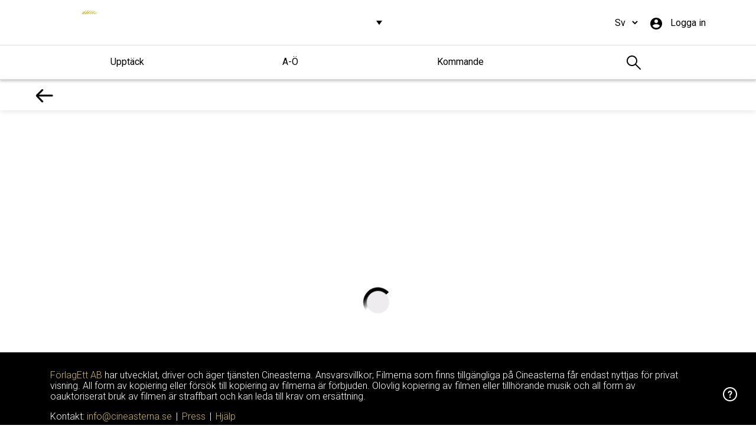

--- FILE ---
content_type: text/html; charset=UTF-8
request_url: https://www.cineasterna.com/sv/library/105/title/4393
body_size: 1976
content:
<!doctype html><html><head><meta charset="utf-8"/><script>function gtag(){dataLayer.push(arguments)}window.dataLayer=window.dataLayer||[],gtag("consent","default",{analytics_storage:"denied"})</script><script data-cookiecategory="analytics">!function(e,t,a,n,g){e[n]=e[n]||[],e[n].push({"gtm.start":(new Date).getTime(),event:"gtm.js"});var m=t.getElementsByTagName(a)[0],r=t.createElement(a);r.async=!0,r.src="https://www.googletagmanager.com/gtm.js?id=GTM-KK29NTX",m.parentNode.insertBefore(r,m)}(window,document,"script","dataLayer")</script><script>let url="https://matomo.rocketship.se/js/container_aBwRj85h.js";if(url&&!url.startsWith("%REACT_APP_MATOMO_URL")){var _mtm=window._mtm=window._mtm||[];_mtm.push({"mtm.startTime":(new Date).getTime(),event:"mtm.Start"});var d=document,g=d.createElement("script"),s=d.getElementsByTagName("script")[0];g.async=!0,g.src="https://matomo.rocketship.se/js/container_aBwRj85h.js",s.parentNode.insertBefore(g,s)}else console.warn("REACT_APP_MATOMO_URL was missing during build, Matomo analytics disabled")</script><meta name="description" content="Välkommen till Cineasterna, en filmtjänst till landets bibliotek. Det är en motsvarighet till liknande filmtjänster som finns på marknaden. Den stora skillnaden är att tjänsten enbart är tillgänglig för bibliotek och dess låntagare."/><meta name="keywords" content="Cineasterna, film, films, watch films, TV-serie, TV-series, watch TV-series, bibliotek, streaming"/><meta name="viewport" content="width=device-width,initial-scale=1,maximum-scale=1,user-scalable=no"/><meta name="mobile-web-app-capable" content="yes"/><meta name="apple-itunes-app" content="app-id=1446065399"><meta property="og:url" content="https://www.cineasterna.com/sv/"/><meta property="og:type" content="website"/><meta property="og:title" content="Cineasterna"/><meta property="og:description" content="Här strömmar 1500 sevärda filmer från hela världen. För landets alla bibliotek och deras låntagare"/><meta property="og:image" content="./fb_cineasterna_logo.png"/><link rel="preconnect" href="https://fonts.googleapis.com"/><link rel="preconnect" href="https://fonts.gstatic.com" crossorigin/><link rel="stylesheet" href="https://fonts.googleapis.com/css?family=Roboto:300,400,500,600,700&subset=latin,latin-ext"/><link rel="stylesheet" href="https://fonts.googleapis.com/css2?family=Poppins:wght@100;200;300;400&display=swap"/><link rel="stylesheet" href="https://fonts.googleapis.com/css2?family=Open+Sans:wght@300;400;500&display=swap"/><link rel="stylesheet" href="https://fonts.googleapis.com/css2?family=Raleway:wght@300;400;500&display=swap"/><link rel="stylesheet" href="https://fonts.googleapis.com/css2?family=Work+Sans:wght@200;300;400&display=swap"/><link rel="stylesheet" href="https://fonts.googleapis.com/css2?family=Work+Sans:wght@200;300;400&display=swap"/><link rel="apple-touch-icon" sizes="57x57" href="https://d3k9jeyu3pq1ex.cloudfront.net/static/frontend/apple-icon-57x57.png"/><link rel="apple-touch-icon" sizes="72x72" href="https://d3k9jeyu3pq1ex.cloudfront.net/static/frontend/apple-icon-72x72.png"/><link rel="apple-touch-icon" sizes="114x114" href="https://d3k9jeyu3pq1ex.cloudfront.net/static/frontend/apple-icon-114x114.png"/><link rel="apple-touch-icon" sizes="144x144" href="https://d3k9jeyu3pq1ex.cloudfront.net/static/frontend/apple-icon-144x144.png"/><link rel="shortcut icon" href="https://d3k9jeyu3pq1ex.cloudfront.net/static/frontend/favicon.ico" type="image/x-icon"/><link rel="icon" href="https://d3k9jeyu3pq1ex.cloudfront.net/static/frontend/favicon.ico" type="image/x-icon"/><title>Cineasterna</title><script defer="defer" src="/static/js/main.bf8871a1.js"></script><link href="/static/css/main.5985d928.css" rel="stylesheet"></head><body><noscript><iframe src="https://www.googletagmanager.com/ns.html?id=GTM-KK29NTX" height="0" width="0" style="display:none;visibility:hidden"></iframe></noscript><noscript><h3>Welcome to Cineasterna!</h3><p>If you're seeing this message, that means <strong>JavaScript has been disabled on your browser</strong>. Please <strong>enable JavaScript</strong> to make this app work.</p></noscript><div id="app"><div id="tmp-view-before-render" style="display:none;background-color:#fff;width:100%;height:100%;text-align:center"><div style="min-height:138px"><img src="https://d3k9jeyu3pq1ex.cloudfront.net/static/frontend/cineasterna-logo.png" style="margin-top:30px;max-width:300px" alt="Cineasterna"/></div><div id="tmp-status-before-render" style="margin-top:45px;color:red"><img src="https://d3k9jeyu3pq1ex.cloudfront.net/static/frontend/loader-large.gif" alt="Loading..."/></div></div><script>setTimeout((function(){document.getElementById("tmp-view-before-render")&&(document.getElementById("tmp-view-before-render").style.display="block","undefined"==typeof navigator||navigator.cookieEnabled||(document.getElementById("tmp-status-before-render").innerHTML="Cookies must be enabled to make this app work."))}),800)</script></div><script src="https://cdn.jsdelivr.net/npm/hls.js@1.6.7/dist/hls.min.js"></script><script src="https://www.gstatic.com/cv/js/sender/v1/cast_sender.js?loadCastFramework=1"></script></body></html>

--- FILE ---
content_type: text/css; charset=UTF-8
request_url: https://www.cineasterna.com/static/css/main.5985d928.css
body_size: 9390
content:
.button,.header-container .header-close-icon,.header-container .header-mid-row .header-nav-link a,.header-container .header-mid-row .search-link,.header-top-row .header-cineasterna-logo,.header-top-row .header-cineasterna-logo-mobile,.header-top-row .header-controls .dots,.header-top-row .header-controls .dots-menu .dots-menu-row,.hover,.hover-blue,.hover-yellow,.title-card-box-shadow{cursor:pointer;transition:all .1s ease-in,color .1s ease-in}.header-container .header-mid-row .header-nav-link a:hover,.hover-yellow:hover{color:#d9af00!important}.header-container,.small-box-shadow{box-shadow:0 3px 4px 0 rgba(0,0,0,.2)}#header-top-row-container{z-index:5}.header-top-row{display:grid;grid-template-columns:80px 130px 60px;height:76px;justify-content:space-between;white-space:nowrap}@media(min-width:576px){.header-top-row{grid-template-columns:130px 200px 65px}}@media(min-width:768px){.header-top-row{grid-template-columns:calc(50% - 100px) 200px calc(50% - 100px)}}.header-top-row .header-cineasterna-logo{margin-bottom:16px;margin-top:16px;width:130px}.header-top-row .header-cineasterna-logo-mobile{position:relative;top:50%;-webkit-transform:translateY(-50%);transform:translateY(-50%);width:80px}.header-top-row .header-library-selector{display:grid;grid-template-rows:8px auto 8px;position:relative;z-index:5}.header-top-row .header-library-selector>*{position:absolute;top:50%;-webkit-transform:translateY(-50%);transform:translateY(-50%)}.header-top-row .header-library-selector .header-library-logo{background:url([data-uri]) no-repeat right 5px top 50%;cursor:pointer;justify-self:center;max-height:60px;max-width:130px;padding-bottom:5px;padding-right:24px;padding-top:5px}@media(min-width:576px){.header-top-row .header-library-selector .header-library-logo{max-width:200px}}.header-top-row .header-controls{align-items:center;display:flex;justify-content:flex-end;line-height:76px;max-width:100%}.header-top-row .header-controls .language-selector-wrapper{padding:0}.header-top-row .header-controls .blue-text{color:#0059ff;vertical-align:middle;white-space:nowrap}@media(min-width:992px){.header-top-row .header-controls .blue-text{display:inline-block}}.header-top-row .header-controls .header-account{overflow:hidden;text-overflow:ellipsis;white-space:nowrap}.header-top-row .header-controls .header-account-circle{height:32px;margin-right:8px;width:32px}.header-top-row .header-controls .header-user-controls{cursor:pointer;display:inline-block;line-height:32px;max-width:100%;padding-left:12px}@media(min-width:768px){.header-top-row .header-controls .header-user-controls{max-width:calc(100% - 65px)}}.header-top-row .header-controls .dots{width:36px}.header-top-row .header-controls .dots:hover{-webkit-filter:brightness(.4);filter:brightness(.4)}.header-top-row .header-controls .dots-menu{background-color:#fff;border:1px solid #cacaca;border-radius:5px;box-shadow:0 2px 5px 0 rgba(0,0,0,.25);margin-left:-50px;padding:10px;position:absolute;text-align:right;text-align:left;z-index:5}.header-top-row .header-controls .dots-menu .dots-menu-row a{text-decoration:none}.header-top-row .header-controls .dots-menu .dots-menu-row a:hover{text-decoration:underline}.header-top-row .header-controls .dots-menu .dots-menu-row:last-child{border-top:1px solid #ccc;margin-top:5px;padding-top:5px}.header-container{background-color:#fff;left:0;position:-webkit-sticky;position:sticky;right:0;top:0;z-index:4}.header-container .container{padding:0}.header-container .header-notification{background-color:#0059ff;color:#fff;font-weight:lighter;padding:12px;text-align:center}.header-container .grey-bottom-border{background-color:#ddd;height:1px;left:0;right:0;width:100%}.header-container .header-close-icon{-webkit-filter:brightness(0) invert(1);filter:brightness(0) invert(1);margin-left:8px;margin-top:-4px;width:20px}.header-container .header-close-icon:hover{-webkit-filter:invert(1) brightness(.9);filter:invert(1) brightness(.9)}.header-container .scrollable{padding:0;position:relative}@media(min-width:0px){.header-container .scrollable{overflow-x:scroll}}@media(min-width:576px){.header-container .scrollable{overflow-x:auto}}.header-container .header-mid-row{display:grid;grid-template-columns:auto auto auto auto;min-width:200px;padding-bottom:8px;padding-top:8px}.header-container .header-mid-row .active>a{color:#0059ff}.header-container .header-mid-row .active>a>img{-webkit-filter:brightness(1);filter:brightness(1)}.header-container .header-mid-row .header-nav-link{display:inline-block;line-height:40px;order:2;text-align:center}.header-container .header-mid-row .search-link{cursor:default;order:1}@media(min-width:576px){.header-container .header-mid-row .search-link{order:2}}.header-container .header-mid-row .search-link a{cursor:pointer;height:40px}.header-container .header-mid-row .search-link img{-webkit-filter:brightness(0);filter:brightness(0)}.header-container .header-mid-row .search-link img:hover{-webkit-filter:brightness(1);filter:brightness(1)}.header-container .hide-upcoming{grid-template-columns:auto auto auto!important}.button,.hover,.hover-blue,.hover-yellow,.language-selector .lang-option,.title-card-box-shadow{cursor:pointer;transition:all .1s ease-in,color .1s ease-in}.hover-yellow:hover,.language-selector .lang-option:hover{color:#d9af00!important}.language-selector-wrapper{background-color:#fff;border-radius:25%/50%;display:inline;overflow:hidden;padding:6px}.language-selector{background-color:transparent;border:0;color:#000;font-weight:400;outline:none;text-transform:capitalize}.language-selector .lang-option{padding-left:5px;padding-right:5px}.user-menu{background-color:#fff;border:1px solid #cacaca;border-radius:5px;box-shadow:0 2px 5px 0 rgba(0,0,0,.25);margin-left:-30px;padding:10px;position:absolute;right:30px;z-index:5}@media(min-width:1200px){.user-menu{right:auto}}.user-menu .user-menu-row{cursor:pointer;margin-bottom:1px;margin-top:1px;min-width:110px}.user-menu .user-menu-row a{text-decoration:none}.user-menu .user-menu-row:hover{text-decoration:underline}.button,.footer-container a,.hover,.hover-blue,.hover-yellow,.title-card-box-shadow{cursor:pointer;transition:all .1s ease-in,color .1s ease-in}.footer-container .footer-help,.small-box-shadow{box-shadow:0 3px 4px 0 rgba(0,0,0,.2)}.footer-container{background-color:#000;color:#fff;font-weight:300;padding:30px 0}@media(min-width:576px){.footer-container .sm-screen{display:none}}.footer-container a{color:#cfb644;text-decoration:none;transition:background-color .1s ease-in,color .1s ease-in}.footer-container a:hover{color:#cbb034}.footer-container .footer-info{display:inline-block}.footer-container .footer-info .row-wrapper{display:flex}.footer-container .footer-info .separator{padding-left:7px;padding-right:7px}.footer-container .footer-info p{margin-top:0}@media(min-width:480px){.footer-container .footer-info{margin-right:32px}}.footer-container .footer-emails{display:inline-block;margin-right:30px;margin-top:30px}@media(min-width:600px){.footer-container .footer-emails{float:right;margin-right:0;margin-top:0}}.footer-container .footer-help{background-color:#000;border-radius:120px;bottom:32px;font-size:20px;margin-top:40px;padding:8px;position:fixed;right:24px;z-index:100}.footer-container .footer-help img{-webkit-filter:brightness(0) invert(1);filter:brightness(0) invert(1)}.footer-container .footer-help:hover{color:#d9af00;cursor:pointer}.footer-container .footer-help:hover img{-webkit-filter:brightness(1);filter:brightness(1)}@media(min-width:0px){.footer-container .footer-help{display:none}}@media(min-width:768px){.footer-container .footer-help{display:inline-block}}.footer-container .footer-privacy{font-size:14px;margin-top:20px}.push-down{top:50px!important}.non-supported-browser-notice{background-color:#000;color:#fff;padding-bottom:.5em;padding-top:.5em;text-align:center;z-index:10}.loading-bar{background-color:#ac973d;height:3px;position:fixed;top:0;z-index:99999}.loading-bar.loading-bar-light{background-color:#fff}.front-page-banner-wrapper{color:#fff;padding-bottom:.5em;padding-top:.5em;text-align:center;z-index:9}.front-page-banner-wrapper.front-page-banner-info{background-color:#ac973d}.front-page-banner-wrapper.front-page-banner-error{background-color:#f44}.button,.button-v2,.hover,.hover-blue,.hover-yellow,.title-card-box-shadow{cursor:pointer;transition:all .1s ease-in,color .1s ease-in}.button-v2{border:none;outline:none;transition:background-color .2s ease}.button-v2.xs{font-size:12px}.button-v2.sm{font-size:14px;min-width:200px}.button-v2.md,.button-v2.sm{font-weight:500;padding:10px 50px}.button-v2.md{font-size:16px}.button-v2.lg{font-size:18px;font-weight:500;padding:15px 40px}@media(min-width:480px){.button-v2.lg{padding:15px 75px}}.button-v2.primary{background-color:#f1c70e;border-radius:4px;color:#000}.button-v2.primary:hover{background-color:#d9af00}.button-v2.primary:disabled{background-color:#969696}.button-v2.link{background-color:transparent;border:none;color:#0059ff;margin:0;min-width:0;min-width:auto;padding:0}.button-v2.link:hover{background-color:transparent;text-decoration:underline}.button-v2.link:disabled{color:#969696}.button-v2.link.action{color:#cfb644}.button-v2.link.danger{color:red}.input-container.light .input-block .icon{background-color:#f1c70e}.input-container.light .input-block .icon svg{color:#000}.input-container.light .input-block input{background-color:#fff}.input-container.light .input-message{color:#fff}.input-container .input-block{display:flex;height:56px;width:100%}.input-container .input-block.no_icon{border-left:1px solid #d2dbe2}.input-container .input-block .icon{background-color:#000;height:100%;padding:16px;width:56px}.input-container .input-block .icon svg{color:#fff;height:24px}.input-container .input-block input{background-color:#f5f5f5;border:none;font-weight:700;outline:none;padding-left:20px;width:100%}.input-container .input-block input:disabled{background-color:#eeecee;color:#969696}.input-container .input-block input::-webkit-input-placeholder{font-weight:400}.input-container .input-block input::-moz-placeholder{font-weight:400}.input-container .input-block input:-ms-input-placeholder{font-weight:400}.input-container .input-block input:-moz-placeholder{font-weight:400}.input-container .input-message{color:#969696;display:block;margin-top:5px;text-align:right;width:100%}.input-container .input-message.error{color:red}.register .register-content{border-bottom:1px solid #ddd;padding:16px 16px 30px}@media(min-width:576px){.register .register-content{padding:10px 50px 50px}}.register .register-content .register-title{color:#fff;font-size:16px;font-weight:400;margin-bottom:20px}@media(min-width:480px){.register .register-content .register-title{font-size:20px}}.register .register-content .register-info{line-height:1.8}.register .register-content .account-question{font-weight:500;margin-bottom:35px}.register .register-content .input-fields{grid-gap:10px 0;display:grid;grid-template-columns:repeat(2,1fr);grid-template-rows:repeat(4,auto)}@media(min-width:480px){.register .register-content .input-fields{grid-template-rows:repeat(3,auto)}}.register .register-content .input-fields .input-email,.register .register-content .input-fields .input-firstname,.register .register-content .input-fields .input-lastname,.register .register-content .input-fields .input-password,.register .register-content .input-fields .input-username{grid-column-start:span 2}@media(min-width:480px){.register .register-content .input-fields .input-firstname,.register .register-content .input-fields .input-lastname{grid-column-start:span 1}.register .register-content .input-fields .input-lastname .input-block{border-left:1px solid #d3d3d3;grid-template-columns:auto}.register .register-content .input-fields .input-lastname .icon{display:none}}.register .register-success{border-bottom:1px solid #ddd;padding:16px}@media(min-width:576px){.register .register-success{padding:10px 50px}}.register .submit-button{display:block;margin:18px auto}.register .skip-button{color:#fff}.register .checkbox{margin-top:22px}.register .privacypolicy{color:inherit;margin-left:5px}.register .newsletter{margin-left:5px}.forgot-password .forgot-password-content{border-bottom:1px solid #ddd;padding:16px 16px 30px}@media(min-width:576px){.forgot-password .forgot-password-content{padding:10px 50px 50px}}.forgot-password .forgot-password-content .forgot-password-info{line-height:1.8}.forgot-password .forgot-password-content .email-input{margin-bottom:10px}.forgot-password .submit-button{display:block;margin:18px auto}.loader-wrapper{padding-top:150px}@media(min-width:480px){.loader-wrapper{padding-top:300px}}.loader-wrapper.small-padding{padding-top:50px}.loader{-webkit-animation:load3 1.4s linear infinite;animation:load3 1.4s linear infinite;background:#000;background:linear-gradient(90deg,#000 10%,hsla(0,0%,100%,0) 42%);border-radius:50%;font-size:10px;height:5em;margin:0 auto 60px;position:relative;text-indent:-9999em;-webkit-transform:translateZ(0);transform:translateZ(0);width:5em}.loader:before{background:#000;border-radius:100% 0 0 0;height:50%;width:50%}.loader:after,.loader:before{content:"";left:0;position:absolute;top:0}.loader:after{background:#eeecee;border-radius:50%;bottom:0;height:75%;margin:auto;right:0;width:75%}.inverted{background:#f6f6f6;background:linear-gradient(90deg,#f6f6f6 10%,hsla(0,0%,100%,0) 42%)}.inverted:before{background:#f6f6f6}.inverted:after{background:#000}@-webkit-keyframes load3{0%{-webkit-transform:rotate(0deg);transform:rotate(0deg)}to{-webkit-transform:rotate(1turn);transform:rotate(1turn)}}@keyframes load3{0%{-webkit-transform:rotate(0deg);transform:rotate(0deg)}to{-webkit-transform:rotate(1turn);transform:rotate(1turn)}}.login-form .login-content{border-bottom:1px solid #ddd;padding:16px 16px 30px}@media(min-width:576px){.login-form .login-content{padding:10px 50px 50px}}.login-form .login-content .login-info{line-height:1.8}.login-form .login-content .account-question{font-weight:500;margin-bottom:35px}.login-form .login-content .login-input{margin-bottom:10px}.login-form .submit-button{display:block;margin:18px auto}.button,.hover,.hover-blue,.hover-yellow,.modal .title-bar .close-icon,.title-card-box-shadow{cursor:pointer;transition:all .1s ease-in,color .1s ease-in}.modal{-webkit-overflow-scrolling:"touch";background:#fff;border-radius:4px;margin:auto;max-height:100vh;max-width:680px;outline:none;overflow-y:auto;overflow:auto;position:relative;top:50%;-webkit-transform:translateY(-50%);transform:translateY(-50%);z-index:4}.modal .title-bar{border-bottom:1px solid #ddd;display:grid;grid-template-columns:auto 52px;height:48px}.modal .title-bar .title{font-weight:700;margin:16px 15px}.modal .title-bar .close-icon{align-self:center;height:100%;justify-self:center;padding:12px 14px;width:100%}.modal-overlay{background-color:rgba(0,0,0,.5);bottom:0;left:0;position:fixed;right:0;top:0;z-index:99}.delete-confirmation-content{padding-bottom:20px;padding-left:20px}.delete-confirmation-content .button-cancel{border-radius:3px;margin-left:5px}.newsletter-form .newsletter-content{border-bottom:1px solid #ddd;padding:16px 16px 30px}@media(min-width:576px){.newsletter-form .newsletter-content{padding:10px 50px 50px}}.newsletter-form .newsletter-content .newsletter-info{line-height:1.8}.newsletter-form .newsletter-content .newsletter-input{margin-bottom:10px}.newsletter-form .newsletter-content .newsletter-agree{padding-top:20px}.newsletter-form .newsletter-content .agree-text{margin-left:10px}.newsletter-form .submit-button{display:block;margin:18px auto}.newsletter-success{padding-left:10px}.button,.hover,.hover-blue,.hover-yellow,.title-card-box-shadow,body .main-body .white-link{cursor:pointer;transition:all .1s ease-in,color .1s ease-in}.page-banner,.small-box-shadow{box-shadow:0 3px 4px 0 rgba(0,0,0,.2)}#app,.main-body,body,html{height:100%}body{background-attachment:fixed;background-color:#fff;background-repeat:no-repeat;font-family:Roboto;font-weight:400}body .main-body{width:100%}body .main-body .content-wrapper{margin-bottom:-55px;min-height:100%}body .main-body .content-wrapper.first-page{background-color:#f6f6f6}body .main-body .white-link{color:#fff;text-decoration:none}body .main-body .white-link:focus,body .main-body .white-link:hover,body .main-body .white-link:visited{color:#969696}body .main-body .white-link.first-page:focus,body .main-body .white-link.first-page:hover,body .main-body .white-link.first-page:visited{color:#000}.content-wrapper:after{content:"";display:block;height:55px}a,a.visited{color:#000}a.yellow-link{color:#d9af00;text-decoration:none}a.yellow-link:focus,a.yellow-link:hover,a.yellow-link:visited{color:#d9af00}@media(min-width:992px){.hide-desktop{display:none}}.hide-mobile{display:none}@media(min-width:992px){.hide-mobile{display:inherit}}.hidden{display:none!important}.page-container{margin:0 auto;max-width:1200px}.page-banner{background:#fff;color:#000;line-height:52px;min-height:52px;position:relative;text-align:center}.error-popup{top:30%!important}.popup-box{background-color:#fff;border-radius:10px;left:50%;margin-left:-150px;padding:10px 0 5px;position:fixed;top:5%;width:300px;z-index:101}.popup-box .button{margin-bottom:5px;padding:10px 25px}@media(min-width:480px){.popup-box{margin-left:-200px;width:400px}}.popup-box .popup-title{font-size:110%;font-weight:700;text-align:center}.popup-box .popup-secondary-button{background-color:#fff;border:1px solid #000;color:#000}.popup-box .popup-centered-button{padding:15px;text-align:center}.popup-box .popup-centered-button .button{min-width:90%}.popup-box .popup-message-indicator{border:1px solid #000;border-radius:50%;display:inline-block;height:30px;padding:1px;position:absolute;text-align:center;width:30px}.popup-box .popup-next-to-indicator{display:inline-block;font-size:85%;margin-left:40px}.popup-box .popup-box-content,.popup-box .popup-footer{max-width:100%;padding:15px;width:100%}.popup-box .left-text{line-height:26px;text-align:left;white-space:normal}.popup-box .popup-footer{text-align:right}.popup-box .popup-close{cursor:pointer;float:right;padding-right:16px}.popup-box .popup-close .close-icon{height:30px;width:30px}:root{--cc-bg:#fff;--cc-text:#2d4156;--cc-btn-primary-bg:#2d4156;--cc-btn-primary-text:var(--cc-bg);--cc-btn-primary-hover-bg:#1d2e38;--cc-btn-secondary-bg:#eaeff2;--cc-btn-secondary-text:var(--cc-text);--cc-btn-secondary-hover-bg:#d8e0e6;--cc-toggle-bg-off:#919ea6;--cc-toggle-bg-on:var(--cc-btn-primary-bg);--cc-toggle-bg-readonly:#d5dee2;--cc-toggle-knob-bg:#fff;--cc-toggle-knob-icon-color:#ecf2fa;--cc-block-text:var(--cc-text);--cc-cookie-category-block-bg:#f0f4f7;--cc-cookie-category-block-bg-hover:#e9eff4;--cc-section-border:#f1f3f5;--cc-cookie-table-border:#e9edf2;--cc-overlay-bg:rgba(4,6,8,.85);--cc-webkit-scrollbar-bg:#cfd5db;--cc-webkit-scrollbar-bg-hover:#9199a0}.c_darkmode{--cc-bg:#181b1d;--cc-text:#d8e5ea;--cc-btn-primary-bg:#a6c4dd;--cc-btn-primary-text:#000;--cc-btn-primary-hover-bg:#c2dff7;--cc-btn-secondary-bg:#33383c;--cc-btn-secondary-text:var(--cc-text);--cc-btn-secondary-hover-bg:#3e454a;--cc-toggle-bg-off:#667481;--cc-toggle-bg-on:var(--cc-btn-primary-bg);--cc-toggle-bg-readonly:#454c54;--cc-toggle-knob-bg:var(--cc-cookie-category-block-bg);--cc-toggle-knob-icon-color:var(--cc-bg);--cc-block-text:#b3bfc5;--cc-cookie-category-block-bg:#23272a;--cc-cookie-category-block-bg-hover:#2b3035;--cc-section-border:#292d31;--cc-cookie-table-border:#2b3035;--cc-webkit-scrollbar-bg:#667481;--cc-webkit-scrollbar-bg-hover:#9199a0}.cc_div *,.cc_div :after,.cc_div :before,.cc_div :hover{font-feature-settings:normal;animation:none;background:none;border:none;border-radius:0;border-radius:initial;box-shadow:none;box-sizing:border-box;color:inherit;float:none;font-family:inherit;font-size:1em;font-style:inherit;font-variant:normal;font-weight:inherit;height:auto;letter-spacing:inherit;line-height:1.2;margin:0;padding:0;text-align:left;text-decoration:none;text-transform:none;transition:none;vertical-align:baseline;visibility:inherit}.cc_div{-webkit-font-smoothing:antialiased;-moz-osx-font-smoothing:grayscale;color:#2d4156;color:var(--cc-text);font-family:-apple-system,BlinkMacSystemFont,Segoe UI,Roboto,Helvetica,Arial,sans-serif,Apple Color Emoji,Segoe UI Emoji,Segoe UI Symbol;font-size:16px;font-weight:400;text-rendering:optimizeLegibility}#c-ttl,#s-bl td:before,#s-ttl,.cc_div .b-tl,.cc_div .c-bn{font-weight:600}#cm,#s-bl .act .b-acc,#s-inr,.cc_div .b-tl,.cc_div .c-bl{border-radius:.35em}#s-bl .act .b-acc{border-top-left-radius:0;border-top-right-radius:0}.cc_div a,.cc_div button,.cc_div input{-webkit-appearance:none;-moz-appearance:none;appearance:none;overflow:hidden}.cc_div a{border-bottom:1px solid}.cc_div a:hover{border-color:transparent;text-decoration:none}#cm-ov,#cs-ov,.c--anim #cm,.c--anim #s-cnt,.c--anim #s-inr{transition:visibility .25s linear,opacity .25s ease,transform .25s ease!important}.c--anim .c-bn{transition:background-color .25s ease!important}.c--anim #cm.bar.slide,.c--anim #cm.bar.slide+#cm-ov,.c--anim .bar.slide #s-inr,.c--anim .bar.slide+#cs-ov{transition:visibility .4s ease,opacity .4s ease,transform .4s ease!important}#cm.bar.slide,.cc_div .bar.slide #s-inr{opacity:1;transform:translateX(100%)}#cm.bar.top.slide,.cc_div .bar.left.slide #s-inr{opacity:1;transform:translateX(-100%)}#cm.slide,.cc_div .slide #s-inr{transform:translateY(1.6em)}#cm.top.slide{transform:translateY(-1.6em)}#cm.bar.slide{transform:translateY(100%)}#cm.bar.top.slide{transform:translateY(-100%)}.show--consent .c--anim #cm,.show--consent .c--anim #cm.bar,.show--settings .c--anim #s-inr,.show--settings .c--anim .bar.slide #s-inr{opacity:1;transform:scale(1);visibility:visible!important}.show--consent .c--anim #cm.box.middle,.show--consent .c--anim #cm.cloud.middle{transform:scale(1) translateY(-50%)}.show--settings .c--anim #s-cnt{visibility:visible!important}.force--consent.show--consent .c--anim #cm-ov,.show--settings .c--anim #cs-ov{opacity:1!important;visibility:visible!important}#cm{background:#fff;background:var(--cc-bg);bottom:1.25em;box-shadow:0 .625em 1.875em #000;box-shadow:0 .625em 1.875em rgba(2,2,3,.28);font-family:inherit;line-height:normal;max-width:24.2em;opacity:0;padding:1.1em 1.5em 1.4em;position:fixed;right:1.25em;transform:scale(.95);visibility:hidden;width:100%;z-index:1}#cc_div #cm{display:block!important}#c-ttl{font-size:1.05em;margin-bottom:.7em}.cloud #c-ttl{margin-top:-.15em}#c-txt{font-size:.9em;line-height:1.5em}.cc_div #c-bns{display:flex;justify-content:space-between;margin-top:1.4em}.cc_div .c-bn{background:#e5ebef;background:#eaeff2;background:var(--cc-btn-secondary-bg);border-radius:4px;color:#40505a;color:#2d4156;color:var(--cc-btn-secondary-text);cursor:pointer;display:inline-block;flex:1 1;font-size:.82em;padding:1em 1.7em;text-align:center;-moz-user-select:none;-webkit-user-select:none;-o-user-select:none;user-select:none}#c-bns button+button,#s-c-bn,#s-cnt button+button{float:right;margin-left:1em}#s-cnt #s-rall-bn{float:none}#cm .c_link:active,#cm .c_link:hover,#s-c-bn:active,#s-c-bn:hover,#s-cnt button+button:active,#s-cnt button+button:hover{background:#d8e0e6;background:var(--cc-btn-secondary-hover-bg)}#s-cnt{display:table;height:100%;left:0;position:fixed;top:0;visibility:hidden;width:100%;z-index:101}#s-bl{outline:none}#s-bl .title{margin-top:1.4em}#s-bl .b-bn,#s-bl .title:first-child{margin-top:0}#s-bl .b-acc .p{margin-top:0;padding:1em}#s-cnt .b-bn .b-tl{background:none;display:block;font-family:inherit;font-size:.95em;padding:1.3em 6.4em 1.3em 2.7em;position:relative;transition:background-color .25s ease;width:100%}#s-cnt .b-bn .b-tl.exp{cursor:pointer}#s-cnt .act .b-bn .b-tl{border-bottom-left-radius:0;border-bottom-right-radius:0}#s-cnt .b-bn .b-tl:active,#s-cnt .b-bn .b-tl:hover{background:#e9eff4;background:var(--cc-cookie-category-block-bg-hover)}#s-bl .b-bn{position:relative}#s-bl .c-bl{border:1px solid #f1f3f5;border-color:var(--cc-section-border);margin-bottom:.5em;padding:1em;transition:background-color .25s ease}#s-bl .c-bl:hover{background:#f0f4f7;background:var(--cc-cookie-category-block-bg)}#s-bl .c-bl:last-child{margin-bottom:.5em}#s-bl .c-bl:first-child{border:none;margin-bottom:2em;margin-top:0;padding:0;transition:none}#s-bl .c-bl:not(.b-ex):first-child:hover{background:transparent;background:initial}#s-bl .c-bl.b-ex{background:#f0f4f7;background:var(--cc-cookie-category-block-bg);border:none;padding:0;transition:none}#s-bl .c-bl.b-ex+.c-bl{margin-top:2em}#s-bl .c-bl.b-ex+.c-bl.b-ex{margin-top:0}#s-bl .c-bl.b-ex:first-child{margin-bottom:.5em}#s-bl .b-acc{display:none;margin-bottom:0;max-height:0;overflow:hidden;padding-top:0}#s-bl .act .b-acc{display:block;max-height:100%;overflow:hidden}#s-cnt .p{color:#2d4156;color:var(--cc-block-text);font-size:.9em;line-height:1.5em;margin-top:.85em}.cc_div .b-tg .c-tgl:disabled{cursor:not-allowed}#c-vln{display:table-cell;position:relative;vertical-align:middle}#cs{bottom:0;left:0;padding:0 1.7em;position:fixed;right:0;top:0;width:100%}#cs,#s-inr{height:100%}#s-inr{box-shadow:0 13px 27px -5px rgba(3,6,9,.26);margin:0 auto;max-width:45em;opacity:0;overflow:hidden;padding-bottom:4.75em;padding-top:4.75em;position:relative;transform:scale(.96);visibility:hidden}#s-bns,#s-hdr,#s-inr{background:#fff;background:var(--cc-bg)}#s-bl{display:block;height:100%;overflow-x:hidden;overflow-y:auto;overflow-y:overlay;padding:1.3em 1.8em;width:100%}#s-bns{border-color:#f1f3f5;border-top:1px solid #f1f3f5;border-color:var(--cc-section-border);bottom:0;height:4.75em;left:0;padding:1em 1.8em;position:absolute;right:0}.cc_div .cc-link{border-bottom:1px solid;border-color:#2d4156;border-color:var(--cc-btn-primary-bg);color:#253b48;color:#2d4156;color:var(--cc-btn-primary-bg);cursor:pointer;display:inline;font-weight:600;padding-bottom:0;text-decoration:none}.cc_div .cc-link:active,.cc_div .cc-link:hover{border-color:transparent}#c-bns button:first-child,#s-bns button:first-child{background:#253b48;background:#2d4156;background:var(--cc-btn-primary-bg);color:#fff;color:var(--cc-btn-primary-text)}#c-bns.swap button:first-child{background:#e5ebef;background:#eaeff2;background:var(--cc-btn-secondary-bg);color:#40505a;color:#2d4156;color:var(--cc-btn-secondary-text)}#c-bns.swap button:last-child{background:#253b48;background:#2d4156;background:var(--cc-btn-primary-bg);color:#fff;color:var(--cc-btn-primary-text)}.cc_div .b-tg .c-tgl:checked~.c-tg{background:#253b48;background:#2d4156;background:var(--cc-toggle-bg-on)}#c-bns button:first-child:active,#c-bns button:first-child:hover,#c-bns.swap button:last-child:active,#c-bns.swap button:last-child:hover,#s-bns button:first-child:active,#s-bns button:first-child:hover{background:#1d2e38;background:var(--cc-btn-primary-hover-bg)}#c-bns.swap button:first-child:active,#c-bns.swap button:first-child:hover{background:#d8e0e6;background:var(--cc-btn-secondary-hover-bg)}#s-hdr{border-bottom:1px solid;border-color:#f1f3f5;border-color:var(--cc-section-border);display:table;height:4.75em;padding:0 1.8em;position:absolute;top:0;width:100%;z-index:2}#s-hdr,#s-ttl{vertical-align:middle}#s-ttl{display:table-cell;font-size:1em}#s-c-bn{font-size:1.45em;font-weight:400;height:1.7em;margin:0;overflow:hidden;padding:0;position:relative;width:1.7em}#s-c-bnc{display:table-cell;vertical-align:middle}.cc_div span.t-lb{opacity:0;overflow:hidden;pointer-events:none;position:absolute;top:0;z-index:-1}#c_policy__text{height:31.25em;margin-top:1.25em;overflow-y:auto}#c-s-in{height:100%;height:calc(100% - 2.5em);max-height:37.5em;position:relative;top:50%;transform:translateY(-50%)}@media screen and (min-width:688px){#s-bl::-webkit-scrollbar{background:transparent;border-radius:0 .25em .25em 0;height:100%;width:.9em}#s-bl::-webkit-scrollbar-thumb{background:#cfd5db;background:var(--cc-webkit-scrollbar-bg);border:.25em solid #fff;border:.25em solid var(--cc-bg);border-radius:100em}#s-bl::-webkit-scrollbar-thumb:hover{background:#9199a0;background:var(--cc-webkit-scrollbar-bg-hover)}#s-bl::-webkit-scrollbar-button{height:5px;width:10px}}.cc_div .b-tg{bottom:0;display:inline-block;margin:auto;right:0;right:1.2em;-webkit-user-select:none;-moz-user-select:none;user-select:none;vertical-align:middle}.cc_div .b-tg,.cc_div .b-tg .c-tgl{cursor:pointer;position:absolute;top:0}.cc_div .b-tg .c-tgl{border:0;display:block;left:0;margin:0}.cc_div .b-tg .c-tg{background:#919ea6;background:var(--cc-toggle-bg-off);pointer-events:none;position:absolute;transition:background-color .25s ease,box-shadow .25s ease}.cc_div .b-tg,.cc_div .b-tg .c-tg,.cc_div .b-tg .c-tgl,.cc_div span.t-lb{border-radius:4em;height:1.5em;width:3.4em}.cc_div .b-tg .c-tg.c-ro{cursor:not-allowed}.cc_div .b-tg .c-tgl~.c-tg.c-ro{background:#d5dee2;background:var(--cc-toggle-bg-readonly)}.cc_div .b-tg .c-tgl~.c-tg.c-ro:after{box-shadow:none}.cc_div .b-tg .c-tg:after{background:#fff;background:var(--cc-toggle-knob-bg);border:none;border-radius:100%;box-shadow:0 1px 2px rgba(24,32,35,.36);box-sizing:content-box;content:"";display:block;height:1.25em;left:.125em;position:relative;top:.125em;transition:transform .25s ease;width:1.25em}.cc_div .b-tg .c-tgl:checked~.c-tg:after{transform:translateX(1.9em)}#s-bl table,#s-bl td,#s-bl th{border:none}#s-bl tbody tr{transition:background-color .25s ease}#s-bl tbody tr:hover{background:#e9eff4;background:var(--cc-cookie-category-block-bg-hover)}#s-bl table{border-collapse:collapse;margin:0;overflow:hidden;padding:0;text-align:left;width:100%}#s-bl td,#s-bl th{font-size:.8em;padding:.8em .625em .8em 1.2em;text-align:left;vertical-align:top}#s-bl th{font-family:inherit;padding:1.2em}#s-bl thead tr:first-child{border-bottom:1px solid;border-color:#e9edf2;border-color:var(--cc-cookie-table-border)}.force--consent #cs,.force--consent #s-cnt{width:100vw}#cm-ov,#cs-ov{background:#070707;background:rgba(4,6,8,.85);background:var(--cc-overlay-bg);bottom:0;display:none;left:0;opacity:0;position:fixed;right:0;top:0;transition:none;visibility:hidden}.c--anim #cs-ov,.force--consent .c--anim #cm-ov,.force--consent.show--consent #cm-ov,.show--settings #cs-ov{display:block}#cs-ov{z-index:2}.force--consent .cc_div{bottom:0;left:0;position:fixed;top:0;transition:visibility .25s linear;visibility:hidden;width:100%;width:100vw}.force--consent.show--consent .c--anim .cc_div,.force--consent.show--settings .c--anim .cc_div{visibility:visible}.force--consent #cm{position:absolute}.force--consent #cm.bar{max-width:100vw;width:100vw}html.force--consent.show--consent{overflow-y:hidden!important}html.force--consent.show--consent,html.force--consent.show--consent body{height:auto!important;overflow-x:hidden!important}.cc_div .act .b-bn .exp:before,.cc_div .b-bn .exp:before{border:solid #2d4156;border-color:var(--cc-btn-secondary-text);border-width:0 2px 2px 0;content:"";display:inline-block;left:1.2em;margin-right:15px;padding:.2em;position:absolute;top:50%;transform:translateY(-50%) rotate(45deg)}.cc_div .act .b-bn .b-tl:before{transform:translateY(-20%) rotate(225deg)}.cc_div .on-i:before{border:solid #ecf2fa;border-color:var(--cc-toggle-knob-icon-color);border-width:0 2px 2px 0;display:inline-block;left:.75em;padding:.1em .1em .45em;top:.37em}#s-c-bn:after,#s-c-bn:before,.cc_div .on-i:before{content:"";margin:0 auto;position:absolute;transform:rotate(45deg)}#s-c-bn:after,#s-c-bn:before{background:#444d53;background:#2d4156;background:var(--cc-btn-secondary-text);border-radius:1em;height:.6em;left:.82em;top:.58em;width:1.5px}#s-c-bn:after{transform:rotate(-45deg)}.cc_div .off-i,.cc_div .on-i{display:block;height:100%;position:absolute;right:0;text-align:center;transition:opacity .15s ease;width:50%}.cc_div .on-i{left:0;opacity:0}.cc_div .off-i:after,.cc_div .off-i:before{background:#cdd6dc;background:#ecf2fa;background:var(--cc-toggle-knob-icon-color);content:" ";display:block;height:.7em;margin:0 auto;position:absolute;right:.8em;top:.42em;transform-origin:center;width:.09375em}.cc_div .off-i:before{transform:rotate(45deg)}.cc_div .off-i:after{transform:rotate(-45deg)}.cc_div .b-tg .c-tgl:checked~.c-tg .on-i{opacity:1}.cc_div .b-tg .c-tgl:checked~.c-tg .off-i{opacity:0}#cm.box.middle,#cm.cloud.middle{bottom:auto;top:50%;transform:translateY(-37%)}#cm.box.middle.zoom,#cm.cloud.middle.zoom{transform:scale(.95) translateY(-50%)}#cm.box.center,#cm.cloud{left:1em;margin:0 auto;right:1em}#cm.cloud{max-width:50em;overflow:hidden;padding:1.3em 2em;text-align:center;width:auto}.cc_div .cloud #c-inr{display:table;width:100%}.cc_div .cloud #c-inr-i{display:table-cell;padding-right:2.4em;vertical-align:top;width:70%}.cc_div .cloud #c-txt{font-size:.85em}.cc_div .cloud #c-bns{display:table-cell;min-width:170px;vertical-align:middle}#cm.cloud .c-bn{margin:.625em 0 0;width:100%}#cm.cloud .c-bn:first-child{margin:0}#cm.cloud.left{margin-right:1.25em}#cm.cloud.right{margin-left:1.25em}#cm.bar{border-radius:0;bottom:0;left:0;max-width:100%;padding:2em;position:fixed;right:0;width:100%}#cm.bar #c-inr{margin:0 auto;max-width:32em}#cm.bar #c-bns{max-width:33.75em}#cm.bar #cs{padding:0}.cc_div .bar #c-s-in{height:100%;max-height:100%;top:0;transform:none}.cc_div .bar #s-bl,.cc_div .bar #s-bns,.cc_div .bar #s-hdr{padding-left:1.6em;padding-right:1.6em}.cc_div .bar #cs{padding:0}.cc_div .bar #s-inr{border-radius:0;margin:0 0 0 auto;max-width:32em}.cc_div .bar.left #s-inr{margin-left:0;margin-right:auto}.cc_div .bar #s-bl table,.cc_div .bar #s-bl tbody,.cc_div .bar #s-bl td,.cc_div .bar #s-bl th,.cc_div .bar #s-bl thead,.cc_div .bar #s-bl tr,.cc_div .bar #s-cnt{display:block}.cc_div .bar #s-bl thead tr{left:-9999px;position:absolute;top:-9999px}.cc_div .bar #s-bl tr{border-color:#e3e7ed #e9edf2 #e9edf2;border-top:1px solid #e9edf2;border-color:var(--cc-cookie-table-border)}.cc_div .bar #s-bl td{border:none;padding-left:35%;position:relative}.cc_div .bar #s-bl td:before{color:#000;color:#2d4156;color:var(--cc-text);content:attr(data-column);left:1em;overflow:hidden;padding-right:.625em;position:absolute;text-overflow:ellipsis;white-space:nowrap}#cm.top{bottom:auto;top:1.25em}#cm.left{left:1.25em;right:auto}#cm.right{left:auto;right:1.25em}#cm.bar.left,#cm.bar.right{left:0;right:0}#cm.bar.top{top:0}@media screen and (max-width:688px){#cm,#cm.cloud,#cm.left,#cm.right{bottom:1em;display:block;left:1em;margin:0;max-width:100%;padding:1.4em!important;right:1em;width:auto}.force--consent #cm,.force--consent #cm.cloud{max-width:100vw;width:auto}#cm.top{bottom:auto;top:1em}#cm.bottom{bottom:1em;top:auto}#cm.bar.bottom{bottom:0}#cm.cloud .c-bn{font-size:.85em}#s-bns,.cc_div .bar #s-bns{padding:1em 1.3em}.cc_div .bar #s-inr{max-width:100%;width:100%}.cc_div .cloud #c-inr-i{padding-right:0}#cs{border-radius:0;padding:0}#c-s-in{height:100%;max-height:100%;top:0;transform:none}.cc_div .b-tg{right:1.1em;transform:scale(1.1)}#s-inr{border-radius:0;margin:0;padding-bottom:7.9em}#s-bns{height:7.9em}#s-bl,.cc_div .bar #s-bl{padding:1.3em}#s-hdr,.cc_div .bar #s-hdr{padding:0 1.3em}#s-bl table{width:100%}#s-inr.bns-t{padding-bottom:10.5em}.bns-t #s-bns{height:10.5em}.cc_div .bns-t .c-bn{font-size:.83em;padding:.9em 1.6em}#s-cnt .b-bn .b-tl{padding-bottom:1.2em;padding-top:1.2em}#s-bl table,#s-bl tbody,#s-bl td,#s-bl th,#s-bl thead,#s-bl tr,#s-cnt{display:block}#s-bl thead tr{left:-9999px;position:absolute;top:-9999px}#s-bl tr{border-color:#e3e7ed #e9edf2 #e9edf2;border-top:1px solid #e9edf2;border-color:var(--cc-cookie-table-border)}#s-bl td{border:none;padding-left:35%;position:relative}#s-bl td:before{color:#000;color:#2d4156;color:var(--cc-text);content:attr(data-column);left:1em;overflow:hidden;padding-right:.625em;position:absolute;text-overflow:ellipsis;white-space:nowrap}#cm .c-bn,.cc_div .c-bn{margin-right:0;width:100%}#s-cnt #s-rall-bn{margin-left:0}.cc_div #c-bns{flex-direction:column}#c-bns button+button,#s-cnt button+button{float:none;margin-left:0;margin-top:.625em}#cm.box,#cm.cloud{left:1em;right:1em;width:auto}#cm.cloud.left,#cm.cloud.right{margin:0}.cc_div .cloud #c-bns,.cc_div .cloud #c-inr,.cc_div .cloud #c-inr-i{display:block;min-width:0;min-width:auto;width:auto}.cc_div .cloud #c-txt{font-size:.9em}.cc_div .cloud #c-bns{margin-top:1.625em}}.cc_div.ie #c-vln{height:100%;padding-top:5.62em}.cc_div.ie .bar #c-vln{padding-top:0}.cc_div.ie #cs{margin-top:-5.625em;max-height:37.5em;position:relative;top:0}.cc_div.ie .bar #cs{margin-top:0;max-height:100%}.cc_div.ie #cm{border:1px solid #dee6e9}.cc_div.ie #c-s-in{top:0}.cc_div.ie .b-tg{margin-bottom:.7em;padding-left:1em}.cc_div.ie .b-tg .c-tgl:checked~.c-tg:after{left:1.95em}.cc_div.ie #s-bl table{overflow:auto}.cc_div.ie .b-tg .c-tg{display:none}.cc_div.ie .b-tg .c-tgl{display:inline-block;height:auto;margin-bottom:.2em;position:relative;vertical-align:middle}.cc_div.ie #s-cnt .b-bn .b-tl{padding:1.3em 6.4em 1.3em 1.4em}.cc_div.ie .bar #s-bl td:before{display:none}.cc_div.ie .bar #s-bl td{padding:.8em .625em .8em 1.2em}.cc_div.ie .bar #s-bl thead tr{position:relative}.cc_div.ie .b-tg .t-lb{filter:alpha(opacity=0)}.cc_div.ie #cm-ov,.cc_div.ie #cs-ov{filter:alpha(opacity=80)}html{max-width:100vw;overflow-x:hidden}select{outline:none}.block-shadow{box-shadow:0 0 10px 1px rgba(0,0,0,.4)}.card-shadow{box-shadow:0 0 10px 0 rgba(0,0,0,.15)}.block-shadow-beneath{box-shadow:0 0 3px 0 rgba(0,0,0,.15)}.big-block-shadow-beneath{box-shadow:0 0 10px 0 rgba(0,0,0,.55)}.button{background-color:#ac973d;border:1px solid #d8c47a;border-radius:25px;color:#fff;display:inline-block;font-size:15px;outline:none;padding:5px 15px}@media(min-width:480px){.button{margin-bottom:5px;padding:10px 25px}}.button:hover{background-color:#98863c}.large-input{border:1px solid #bbb;border-radius:25px;display:block;margin-top:5px;outline:none;padding:10px;width:100%}.total-overlay{height:100%;left:0;opacity:.6;position:fixed;top:0;width:100%;z-index:2}.total-overlay.dark{background-color:#555;z-index:5}.total-overlay.darker{background-color:#111;opacity:.8;z-index:5}.text-center{text-align:center}.clear{clear:both}.hide-xs{display:none}@media(min-width:576px){.hide-xs{display:inline;display:initial}}.show-xs{display:inline;display:initial}@media(min-width:576px){.show-xs{display:none}}.hide-sm{display:none}@media(min-width:768px){.hide-sm{display:inline;display:initial}}.show-sm{display:inline;display:initial}@media(min-width:768px){.show-sm{display:none}}.button,.hover,.hover-blue,.hover-yellow,.title-card-box-shadow{cursor:pointer;transition:all .1s ease-in,color .1s ease-in}.hover-yellow:hover{color:#d9af00!important}.hover-blue:hover{color:#0059ff}.small-box-shadow{box-shadow:0 3px 4px 0 rgba(0,0,0,.2)}.title-card-box-shadow{box-shadow:0 4px 20px 0 rgba(0,0,0,.15),0 4px 10px 0 rgba(0,0,0,.15)}.title-card-box-shadow:hover{box-shadow:0 8px 20px 0 rgba(0,0,0,.3),0 4px 10px 0 rgba(0,0,0,.15)}.container{margin-left:auto;margin-right:auto;padding-left:15px;padding-right:15px;width:100%}@media(min-width:576px){.container{max-width:540px}}@media(min-width:768px){.container{max-width:720px}}@media(min-width:992px){.container{max-width:960px}}@media(min-width:1200px){.container{max-width:1140px}}.container-fluid{margin-left:auto;margin-right:auto;padding-left:15px;padding-right:15px;width:100%}.lib-header{align-items:center;background-color:#f6f6f6;border-bottom:6px solid #000;display:flex;height:75px}.lib-header .lib-header-logo{cursor:pointer;height:90%;margin-left:10px}.lib-header .librarian-menu{margin-left:20px;margin-top:10px;max-height:34px;overflow:hidden}.lib-header .librarian-menu a{cursor:pointer;display:block;float:left;margin:5px 5px 5px 20px;text-decoration:none;white-space:nowrap}.lib-header .librarian-menu a:hover{text-decoration:underline}.lib-header .librarian-user{color:#999;font-size:90%}.lib-language{margin-left:500px;padding-right:20px;position:relative}
/*! sanitize.css v8.0.0 | CC0 License | github.com/csstools/sanitize.css */*,:after,:before{background-repeat:no-repeat;box-sizing:border-box}:after,:before{text-decoration:inherit;vertical-align:inherit}html{-ms-text-size-adjust:100%;-webkit-text-size-adjust:100%;cursor:default;line-height:1.15;-moz-tab-size:4;-o-tab-size:4;tab-size:4;word-break:break-word}body{margin:0}h1{font-size:2em;margin:.67em 0}hr{height:0;overflow:visible}main{display:block}nav ol,nav ul{list-style:none}pre{font-size:1em}a{background-color:transparent}abbr[title]{text-decoration:underline;-webkit-text-decoration:underline dotted;text-decoration:underline dotted}b,strong{font-weight:bolder}code,kbd,samp{font-size:1em}small{font-size:80%}audio,canvas,iframe,img,svg,video{vertical-align:middle}audio,video{display:inline-block}audio:not([controls]){display:none;height:0}img{border-style:none}svg:not([fill]){fill:currentColor}svg:not(:root){overflow:hidden}table{border-collapse:collapse}button,input,select,textarea{font-family:inherit;font-size:inherit;line-height:inherit}button,input,select{margin:0}button{overflow:visible;text-transform:none}[type=button],[type=reset],[type=submit],button{-webkit-appearance:button}fieldset{padding:.35em .75em .625em}input{overflow:visible}legend{color:inherit;display:table;max-width:100%;white-space:normal}progress{display:inline-block;vertical-align:baseline}select{text-transform:none}textarea{margin:0;overflow:auto;resize:vertical}[type=checkbox],[type=radio]{padding:0}[type=search]{-webkit-appearance:textfield;outline-offset:-2px}::-webkit-inner-spin-button,::-webkit-outer-spin-button{height:auto}::-webkit-input-placeholder{color:inherit;opacity:.54}::-webkit-search-decoration{-webkit-appearance:none}::-webkit-file-upload-button{-webkit-appearance:button;font:inherit}::-moz-focus-inner{border-style:none;padding:0}:-moz-focusring{outline:1px dotted ButtonText}:-moz-ui-invalid{box-shadow:none}details,dialog{display:block}dialog{background-color:#fff;border:solid;color:#000;height:-moz-fit-content;height:fit-content;left:0;margin:auto;padding:1em;position:absolute;right:0;width:-moz-fit-content;width:fit-content}dialog:not([open]){display:none}summary{display:list-item}canvas{display:inline-block}template{display:none}[tabindex],a,area,button,input,label,select,summary,textarea{touch-action:manipulation}[hidden]{display:none}[aria-busy=true]{cursor:progress}[aria-controls]{cursor:pointer}[aria-disabled=true],[disabled]{cursor:not-allowed}[aria-hidden=false][hidden]:not(:focus){clip:rect(0,0,0,0);display:inherit;position:absolute}
/*# sourceMappingURL=main.5985d928.css.map*/

--- FILE ---
content_type: text/css; charset=UTF-8
request_url: https://www.cineasterna.com/static/css/349.e8924868.chunk.css
body_size: 10361
content:
.container-v2{margin-left:auto;margin-right:auto;padding:24px 0 64px;width:100%}@media(min-width:576px){.container-v2{max-width:540px}}@media(min-width:768px){.container-v2{max-width:720px}}@media(min-width:992px){.container-v2{max-width:960px}}@media(min-width:1200px){.container-v2{max-width:1140px}}.button,.filter-slider-panel .panel-footer,.hover,.hover-blue,.hover-yellow,.title-card-box-shadow{cursor:pointer;transition:all .1s ease-in,color .1s ease-in}.filter-slider-panel .panel-footer:hover,.hover-yellow:hover{color:#d9af00!important}.filter-slider-panel .rc-slider-handle,.small-box-shadow{box-shadow:0 3px 4px 0 rgba(0,0,0,.2)}.filter-slider-panel{background-color:#fff;border-radius:4px;box-shadow:0 4px 30px 0 rgba(0,0,0,.55);left:50%;line-height:40px;margin-left:-130px;overflow:hidden;position:absolute;width:260px;z-index:3}@media(min-width:576px){.filter-slider-panel{left:inherit;margin-left:0;width:300px}}.filter-slider-panel .panel-header{border-bottom:1px solid #ddd;padding:0 22px;text-align:left}.filter-slider-panel .panel-header .close-icon{cursor:pointer;-webkit-filter:brightness(0);filter:brightness(0);position:absolute;right:16px;top:8px}.filter-slider-panel .slider-wrapper{align-items:center;display:flex;padding:24px 4px}.filter-slider-panel .slider-values{display:grid;grid-template-columns:auto auto;padding:0 16px 16px;width:100%}.filter-slider-panel .panel-footer{background-color:#000;color:#fff;cursor:pointer;text-align:center}.filter-slider-panel .rc-slider{border-radius:6px;height:18px;margin-left:18px;margin-right:18px;padding:5px 0;position:relative;touch-action:none;width:100%}.filter-slider-panel .rc-slider,.filter-slider-panel .rc-slider *{-webkit-tap-highlight-color:rgba(0,0,0,0);box-sizing:border-box}.filter-slider-panel .rc-slider-rail{background-color:rgba(0,89,255,.15);border-radius:6px;height:8px;position:absolute;width:100%}.filter-slider-panel .rc-slider-track{background-color:#0059ff;border-radius:6px;height:8px;left:0;position:absolute}.filter-slider-panel .rc-slider-handle{background-color:#fff;border:2px solid #fff;border-radius:50%;cursor:pointer;cursor:grab;height:18px;margin-top:-5px;position:absolute;touch-action:pan-x;width:18px}.filter-slider-panel .rc-slider-handle:active{cursor:grabbing}.filter-slider-panel .rc-slider-handle:focus{outline:none}.button,.filter-list-panel .show-more,.hover,.hover-blue,.hover-yellow,.title-card-box-shadow{cursor:pointer;transition:all .1s ease-in,color .1s ease-in}.filter-list-panel{background-color:#fff;border-radius:4px;box-shadow:0 4px 30px 0 rgba(0,0,0,.55);left:50%;line-height:40px;margin-left:-130px;overflow:hidden;position:absolute;text-align:center;width:260px;z-index:3}@media(min-width:576px){.filter-list-panel{left:inherit;margin-left:0;width:300px}}.filter-list-panel .panel-header{border-bottom:1px solid #ddd;padding:0 22px;text-align:left}.filter-list-panel .panel-header .close-icon{cursor:pointer;-webkit-filter:brightness(0);filter:brightness(0);position:absolute;right:16px;top:8px}.filter-list-panel ::-webkit-scrollbar{-webkit-appearance:none;width:10px}.filter-list-panel ::-webkit-scrollbar-thumb{background-color:rgba(0,0,0,.5);border-radius:5px;-webkit-box-shadow:0 0 1px hsla(0,0%,100%,.5)}.filter-list-panel .list{max-height:40vh;min-height:200px;overflow-y:scroll;padding:8px 22px}.filter-list-panel .list ::-webkit-scrollbar{-webkit-appearance:none;width:10px}.filter-list-panel .list ::-webkit-scrollbar-thumb{background-color:rgba(0,0,0,.5);border-radius:5px;-webkit-box-shadow:0 0 1px hsla(0,0%,100%,.5)}.filter-list-panel .list-item{cursor:pointer;margin-bottom:12px}.filter-list-panel .list-item:hover{color:#0059ff}.filter-list-panel .selected-item{background-color:rgba(0,153,255,.3);border-radius:40px}.filter-list-panel .show-more{border-top:1px solid #ddd;color:#d9af00}.filter-list-panel .show-more:hover{color:#98863c}.filter-list-panel .panel-footer{background-color:#000;color:#fff;cursor:pointer}.button,.hover,.hover-blue,.hover-yellow,.title-card-box-shadow,.title-filter .active-filters-row .clear-all{cursor:pointer;transition:all .1s ease-in,color .1s ease-in}.hover-blue:hover,.title-filter .active-filters-row .clear-all:hover{color:#0059ff}.small-box-shadow,.title-filter .beige-bg,.title-filter .filter-items-row .sort-filter-modal,.title-filter .white-bg{box-shadow:0 3px 4px 0 rgba(0,0,0,.2)}.title-filter{min-height:50px;text-align:center}.title-filter .beige-bg{background-color:#f3f2ec}.title-filter .filter-items-row{display:grid;grid-template-columns:auto auto auto auto auto auto}.title-filter .filter-items-row .filter-item{line-height:56px}.title-filter .filter-items-row .filter-item .filter-item-content svg{fill:#000;height:24px;width:24px}@media(min-width:576px){.title-filter .filter-items-row .filter-item .filter-item-content svg{margin-right:8px}}.title-filter .filter-items-row .filter-item .filter-item-content span{vertical-align:middle}.title-filter .filter-items-row .filter-item .filter-item-content.selected,.title-filter .filter-items-row .filter-item .filter-item-content:hover{color:#0059ff;cursor:pointer}.title-filter .filter-items-row .filter-item .filter-item-content.selected svg,.title-filter .filter-items-row .filter-item .filter-item-content:hover svg{fill:#0059ff}.title-filter .filter-items-row .sort-filter-modal{background-color:#fff;border-radius:4px;line-height:50px;position:absolute;right:8vw;width:190px;z-index:3}.title-filter .filter-items-row .sort-filter-modal .sort-filter-header{border-bottom:1px solid #ddd;margin:0;padding-left:16px;text-align:left}.title-filter .filter-items-row .sort-filter-modal .sort-filter-header .close-icon{cursor:pointer;position:absolute;right:16px;top:13px}.title-filter .filter-items-row .sort-filter-modal .sort-filter-header .close-icon:hover{-webkit-filter:brightness(0);filter:brightness(0)}.title-filter .filter-items-row .sort-filter-modal div{margin:8px 16px}.title-filter .filter-items-row .sort-filter-modal .selected{background-color:rgba(0,153,255,.3);border-radius:40px}@media(min-width:576px){.title-filter .filter-items-row .sort-filter-modal{right:inherit}}.title-filter .white-bg{background-color:#fff}.title-filter .active-filters-row{-webkit-column-break-before:left;break-before:left;line-height:48px;padding-left:15px;padding-right:15px;page-break-before:left;text-align:left}.title-filter .active-filters-row .active-filter-string{color:#616161;margin-right:20px}.title-filter .active-filters-row .hide-xs{width:85%}@media(min-width:576px){.title-filter .active-filters-row .hide-xs{display:inline-block}}.title-filter .active-filters-row .hide-xs>span:first-child{margin-right:8px}.title-filter .active-filters-row .clear-all{color:#d9af00;float:right}.button,.hover,.hover-blue,.hover-yellow,.title-card,.title-card-box-shadow{cursor:pointer;transition:all .1s ease-in,color .1s ease-in}.title-card,.title-card-box-shadow{box-shadow:0 4px 20px 0 rgba(0,0,0,.15),0 4px 10px 0 rgba(0,0,0,.15)}.title-card-box-shadow:hover,.title-card:hover{box-shadow:0 8px 20px 0 rgba(0,0,0,.3),0 4px 10px 0 rgba(0,0,0,.15)}.title-card{background-color:#fff;height:266px;position:relative;width:150px}.title-card.is-on-loan .title-card-loan-date{background-color:#ac973d;color:#fff}.title-card .title-card-loan-date{background-color:#fff;border-radius:50%;box-shadow:0 2px 5px 0 rgba(0,0,0,.25);color:#000;font-size:11px;font-style:italic;font-weight:700;height:42px;line-height:42px;margin:8px;position:absolute;text-align:center;white-space:nowrap;width:42px;word-spacing:-1px}.title-card .title-card-cover{background-image:url([data-uri]);background-position:50%;color:#000;height:224px;pointer-events:none;text-align:center;width:150px}.title-card .title-card-cover img{height:100%;width:100%}@media(min-width:480px){.title-card.scale-anim{transition:all .4s ease-out}.title-card.scale-anim:hover{-webkit-transform:scale(1.03);transform:scale(1.03)}}.title-card .title-card-info{display:flex;font-size:12px;justify-content:space-between;line-height:1.6;width:100%}.title-card .title-card-info .title-card-info-text{flex:1 1;margin:4px 8px;overflow:hidden;white-space:nowrap}.title-card .title-card-info .title-card-info-text .title-card-name{color:#000;font-weight:700;overflow:hidden;text-overflow:ellipsis}.title-card .title-card-info .title-card-info-text .title-card-genres{color:#777;margin-top:-2px;overflow:hidden;text-overflow:ellipsis}.title-card .title-card-info img{display:inline-block;flex-shrink:0;margin-right:8px;width:20px}.title-card .title-card-info img:hover{-webkit-filter:brightness(.9);filter:brightness(.9)}.title-card .title-card-cover-hover-overlay{align-items:center;display:flex;height:224px;justify-content:center;position:absolute;top:0;transition:background-color .2s ease;width:150px;z-index:3}.title-card .title-card-cover-hover-overlay:hover{background-color:rgba(0,0,0,.7)}.title-card .title-card-cover-hover-overlay:hover .title-card-cover-hover-meta-wrapper{visibility:visible}.title-card .title-card-cover-hover-overlay .title-card-cover-hover-meta-wrapper{color:#fff;font-style:italic;text-align:center;visibility:hidden;width:80%}.title-card .title-card-cover-hover-overlay .title-card-cover-hover-meta-wrapper .title-card-cover-synopsis{-webkit-box-orient:vertical;-webkit-line-clamp:10;line-clamp:10;display:block;font-size:10pt;font-weight:300;line-height:1em;max-height:10em;overflow:hidden;text-overflow:ellipsis}.title-card .title-card-cover-hover-overlay .title-card-cover-hover-meta-wrapper .title-card-cover-rating{font-size:11pt;margin-top:2em}.title-card .title-card-cover-hover-overlay .title-card-cover-hover-meta-wrapper .title-card-cover-rating a{color:#d9af00;text-decoration:none}.title-card .title-card-cover-hover-overlay .title-card-cover-hover-meta-wrapper .title-card-cover-rating a:hover{font-weight:700;text-decoration:underline}html{max-width:100vw;overflow-x:hidden}select{outline:none}.block-shadow{box-shadow:0 0 10px 1px rgba(0,0,0,.4)}.card-shadow{box-shadow:0 0 10px 0 rgba(0,0,0,.15)}.block-shadow-beneath{box-shadow:0 0 3px 0 rgba(0,0,0,.15)}.big-block-shadow-beneath{box-shadow:0 0 10px 0 rgba(0,0,0,.55)}.button{background-color:#ac973d;border:1px solid #d8c47a;border-radius:25px;color:#fff;display:inline-block;font-size:15px;outline:none;padding:5px 15px}@media(min-width:480px){.button{margin-bottom:5px;padding:10px 25px}}.button:hover{background-color:#98863c}.large-input{border:1px solid #bbb;border-radius:25px;display:block;margin-top:5px;outline:none;padding:10px;width:100%}.total-overlay{height:100%;left:0;opacity:.6;position:fixed;top:0;width:100%;z-index:2}.total-overlay.dark{background-color:#555;z-index:5}.total-overlay.darker{background-color:#111;opacity:.8;z-index:5}.text-center{text-align:center}.clear{clear:both}.hide-xs{display:none}@media(min-width:576px){.hide-xs{display:inline;display:initial}}.show-xs{display:inline;display:initial}@media(min-width:576px){.show-xs{display:none}}.hide-sm{display:none}@media(min-width:768px){.hide-sm{display:inline;display:initial}}.show-sm{display:inline;display:initial}@media(min-width:768px){.show-sm{display:none}}.button,.hover,.hover-blue,.hover-yellow,.title-card-box-shadow{cursor:pointer;transition:all .1s ease-in,color .1s ease-in}.hover-yellow:hover{color:#d9af00!important}.hover-blue:hover{color:#0059ff}.small-box-shadow{box-shadow:0 3px 4px 0 rgba(0,0,0,.2)}.title-card-box-shadow{box-shadow:0 4px 20px 0 rgba(0,0,0,.15),0 4px 10px 0 rgba(0,0,0,.15)}.title-card-box-shadow:hover{box-shadow:0 8px 20px 0 rgba(0,0,0,.3),0 4px 10px 0 rgba(0,0,0,.15)}.container{margin-left:auto;margin-right:auto;padding-left:15px;padding-right:15px;width:100%}@media(min-width:576px){.container{max-width:540px}}@media(min-width:768px){.container{max-width:720px}}@media(min-width:992px){.container{max-width:960px}}@media(min-width:1200px){.container{max-width:1140px}}.container-fluid{margin-left:auto;margin-right:auto;padding-left:15px;padding-right:15px;width:100%}.all-titles .all-titles-heading{font-weight:700;line-height:1.4;margin-left:12px}.title-grid{grid-column-gap:8px;grid-row-gap:14px;display:grid;grid-template-columns:repeat(auto-fit,150px);justify-content:space-evenly;margin:auto}@media(min-width:576px){.title-grid{grid-row-gap:36px;grid-column-gap:12px;justify-content:start}}@media(min-width:768px){.title-grid{grid-column-gap:12px}}@media(min-width:992px){.title-grid{grid-column-gap:12px}}@media(min-width:1200px){.title-grid{grid-column-gap:15px}}
/*# sourceMappingURL=349.e8924868.chunk.css.map*/

--- FILE ---
content_type: text/css; charset=UTF-8
request_url: https://www.cineasterna.com/static/css/319.8f0bc691.chunk.css
body_size: 8484
content:
@charset "UTF-8";.video-player-wrapper{position:relative;width:100%}.video-player-wrapper .video{outline:none}.video-player-wrapper .vjs-big-play-button{display:none}.video-player-wrapper .video-player-button-wrapper{align-items:center;background:rgba(0,0,0,.5);display:flex;height:100%;justify-content:center;pointer-events:none;position:absolute;top:0;width:100%}.video-player-wrapper .video-player-button-wrapper .video-player-button{align-items:center;background-color:rgba(0,0,0,.5);border-radius:50px;color:#fff;display:flex;flex-direction:column;height:100px;justify-content:center;padding:10px;position:absolute;text-align:center;width:100px;z-index:1}.video-player-wrapper .video-player-button-wrapper .video-player-button .video-player-button-icon{height:auto;object-fit:contain;padding:10px;width:100%}.video-player-wrapper .video-player-button-wrapper .video-player-button .video-player-button-text{font-size:.8em}.video-player-wrapper .quality-selector{font-size:10px;padding:8px 20px;text-align:right;width:100%}.video-player-wrapper .quality-selector a{display:inline-block;margin-left:10px;text-decoration:none}.video-player-wrapper .quality-selector .selected-quality{font-weight:700;text-decoration:underline}.title-log-in-wrapper{display:flex;min-height:500px;overflow:hidden;position:relative}.title-log-in-wrapper .title-log-in-background{align-items:center;background-color:#000;background-size:cover;bottom:0;display:flex;justify-content:center;left:0;overflow:hidden;position:absolute;right:0;top:0}.title-log-in-wrapper .title-log-in-background .title-log-in-background-splash-image{height:100%;object-fit:cover;width:100%}.title-log-in-wrapper .title-log-in-background .title-log-in-background-darken{background-color:rgba(0,0,0,.5);bottom:0;left:0;position:absolute;right:0;top:0}.title-log-in-wrapper .title-log-in-screen{align-items:center;color:#fff;display:flex;justify-content:center;margin:auto;max-width:700px;overflow-y:auto;padding:20px 10px;position:relative;text-align:center;width:100%;z-index:1}.title-log-in-wrapper .title-log-in-screen .title-action-buttons{bottom:25px;position:absolute;right:19px}.title-log-in-wrapper .title-log-in-screen .title-log-in-input{margin-bottom:10px}.title-log-in-wrapper .title-log-in-screen .title-log-in-title,.title-log-in-wrapper .title-log-in-screen .title-register-title{color:#fff;font-size:16px;font-weight:400;line-height:2em;margin-bottom:20px}@media(min-width:480px){.title-log-in-wrapper .title-log-in-screen .title-log-in-title,.title-log-in-wrapper .title-log-in-screen .title-register-title{font-size:20px}}.title-log-in-wrapper .title-log-in-screen .title-log-in-title.yellow,.title-log-in-wrapper .title-log-in-screen .title-register-title.yellow{color:#d9af00}.title-log-in-wrapper .title-log-in-screen .title-log-in-form{margin:auto;max-width:500px;width:100%}.title-log-in-wrapper .title-log-in-screen .title-submit-button{margin-top:10px}.title-log-in-wrapper .title-log-in-screen .title-help-link{color:#fff;display:block;margin-top:25px;text-decoration:none}.title-log-in-wrapper .title-log-in-screen .title-help-link:hover{text-decoration:underline}.title-log-in-wrapper .title-log-in-screen .register-content,.title-log-in-wrapper .title-log-in-screen .register-success{border-bottom:0}.title-log-in-wrapper .use-other-credentials-wrapper{padding:20px 0}.title-log-in-wrapper .use-other-credentials-wrapper a{font-size:80%}.title-log-in-wrapper .use-other-credentials-wrapper .white-link:hover{color:#fff;text-decoration:underline}.search-field,.small-box-shadow{box-shadow:0 3px 4px 0 rgba(0,0,0,.2)}.search-titles .search-titles-heading{padding-left:16px}.search-field{background-color:#fff;padding:11px 24px}@media(min-width:576px){.search-field{padding:11px 64px}}.search-field .search-field-wrapper{align-items:center;display:flex;justify-content:space-between}.search-field .search-field-wrapper input{border:none;color:#0059ff;flex:1 1;font-size:18px;padding:6px}.search-field .search-field-wrapper input:focus{outline:none}.search-field .search-field-wrapper input::-webkit-input-placeholder{color:gray}.search-field .search-field-wrapper input::placeholder{color:gray}.search-field .search-field-wrapper button{background-color:transparent;border:none;color:#d9af00;cursor:pointer;font-weight:700;outline:none;padding-bottom:0;padding-top:0;transition:all .1s ease-in,color .1s ease-in;white-space:nowrap}.search-field .search-field-wrapper button:hover{color:#c59f00}.trailer{background-color:#000;text-align:center;width:100%}.trailer iframe{border:none;height:180px;width:100%}@media(min-width:400px){.trailer iframe{height:200px;width:355px}}.title-main-synopsis{font-size:14px}@media(min-width:1000px){.title-main-synopsis{font-size:15px;line-height:28px}}.title-main-synopsis .title-synopsis-block{padding:10px 15px}.title-main-synopsis .title-main-synopsis-text{margin-bottom:15px;margin-top:15px}@media(min-width:992px){.title-main-synopsis .title-main-synopsis-text{margin-left:160px;margin-right:160px}}.title-main-synopsis .title-main-synopsis-text p{margin-bottom:5px;margin-top:5px}.title-main-synopsis .title-main-synopsis-text .synopsis-expand-row .clickable{color:#d9af00;cursor:pointer}.title-main-people-wrapper{margin-bottom:10px;margin-top:10px;text-align:center}.title-main-people-wrapper .title-main-people{cursor:pointer;display:inline-block;font-size:14px;font-weight:400;line-height:25px;max-width:160px;overflow:hidden;padding:20px;text-align:center;text-decoration:none;white-space:nowrap;width:160px}.title-main-people-wrapper .title-main-people .people-type{font-size:90%;font-weight:700}.title-main-people-wrapper .title-main-people .image-wrapper img{border-radius:50%;height:60px;width:60px}.meta-rows{background-color:#fff;font-size:13px;margin:-2px 10px 10px}@media(min-width:480px){.meta-rows{font-size:15px}}@media(min-width:992px){.meta-rows{font-size:16px}}.meta-rows .meta-row{border-bottom:1px solid #eeecee;margin:auto}.meta-rows .meta-row.first-row{font-size:13px;margin:auto;text-align:center;width:100%}@media(min-width:480px){.meta-rows .meta-row.first-row{padding:10px}}.meta-rows .meta-row.first-row .meta-key-value{border-left:1px solid #eeecee;float:left;overflow:hidden;white-space:nowrap;width:20%}@media(min-width:480px){.meta-rows .meta-row.first-row .meta-key-value{width:13%}}@media(min-width:992px){.meta-rows .meta-row.first-row .meta-key-value{width:13%}}.meta-rows .meta-row.first-row .meta-key-value.first-key-value{border-left:none;width:40%}@media(min-width:480px){.meta-rows .meta-row.first-row .meta-key-value.first-key-value{width:20%}}.meta-rows .meta-row.first-row .meta-key{display:block;font-weight:700}.meta-rows .meta-row.first-row .meta-value{display:block;margin-right:30px;overflow:hidden;padding:7px 1%;width:100%}@media(min-width:480px){.meta-rows .meta-row.first-row .meta-value{padding:0 1%}}.meta-rows .meta-row.first-row .hide-mobile{display:none}@media(min-width:480px){.meta-rows .meta-row.first-row .hide-mobile{display:block}}.meta-rows .meta-row.first-row .hide-tablet{display:none}@media(min-width:992px){.meta-rows .meta-row.first-row .hide-tablet{display:block}}.meta-rows .meta-row:last-child{border-bottom:none}.meta-rows .meta-clickable{cursor:pointer;text-decoration:underline}.episode-selector{font-size:80%;padding:10px}.episode-selector.small-selector{font-size:10px;padding:9px}@media(min-width:600px){.episode-selector.next-to-qualities{margin-top:-32px;position:absolute}}.cc-controller-seekbar-perimiter{padding:12px 0;width:100%}.cc-controller-seekbar-perimiter .cc-controller-seekbar{background-color:#eeecee;border-radius:5px;cursor:pointer;height:5px;width:100%}.cc-controller-seekbar-perimiter .cc-controller-seekbar .cc-controller-progress-filled{background-color:#0059ff;border-radius:5px;height:100%}.cc-controller-seekbar-perimiter .cc-controller-seekbar .cc-controller-progress-filled.inactive{background-color:#a9a9a9}.chromecast-controller-wrapper .chromecast-splash-image-wrapper{position:relative}.chromecast-controller-wrapper .chromecast-splash-image-wrapper .chromecast-splash-image-area{align-items:center;background-color:#000;bottom:0;display:flex;justify-content:center;left:0;overflow:hidden;position:absolute;right:0;top:0}.chromecast-controller-wrapper .chromecast-splash-image-wrapper .chromecast-splash-image-area .chromecast-splash-image{height:100%;object-fit:cover;width:100%}.chromecast-controller-wrapper .chromecast-splash-image-wrapper .chromecast-splash-image-area .chromecast-background-darken{background-color:rgba(0,0,0,.5);bottom:0;left:0;position:absolute;right:0;top:0}.chromecast-controller-wrapper .chromecast-splash-image-wrapper .chromecast-splash-image-area .chromecast-icon{max-height:50%;max-width:50%;position:absolute}.chromecast-controller-wrapper .chromecast-splash-image-wrapper:after{content:"";display:block;padding-top:56.25%}.chromecast-controller-wrapper .chromecast-controller-bar{background-color:#333;display:flex;flex-direction:row;padding:2px 5px}.chromecast-controller-wrapper .chromecast-controller-bar .cc-controller-button{cursor:pointer;margin-top:1px;width:20px}.chromecast-controller-wrapper .chromecast-controller-bar .cc-seekbar{align-items:center;display:flex;margin-left:10px;margin-right:10px}.chromecast-controller-wrapper .chromecast-controller-bar .cc-position-seekbar{flex-grow:5}.chromecast-controller-wrapper .chromecast-controller-bar .cc-volume-seekbar{flex-grow:1}.chromecast-controller-wrapper .chromecast-controller-bar .cc-controller-subtitles-button{height:20px;position:absolute;z-index:100}.chromecast-controller-wrapper .chromecast-controller-bar .cc-controller-subtitles-button .cc-controller-subtitles-icon{height:20px;width:20px}.chromecast-controller-wrapper .chromecast-controller-bar .cc-controller-subtitles-button .cc-controller-subtitles-menu{margin-top:-80px;position:absolute;right:0}.chromecast-controller-wrapper .chromecast-controller-bar .cc-controller-subtitles-button .cc-controller-subtitles-menu .cc-controller-subtitles-menu-item{background-color:#f6f6f6;border:1px solid #d3d3d3;cursor:pointer;padding:10px}.chromecast-controller-wrapper .chromecast-controller-bar .cc-controller-subtitles-button .cc-controller-subtitles-menu .cc-controller-subtitles-menu-item.active{background-color:#0059ff;color:#fff}.back-button-container{left:0;position:absolute;top:0}.back-button-container .banner-go-back{color:#666;display:none;font-size:80%;line-height:55px;padding-left:10px}@media(min-width:480px){.back-button-container .banner-go-back{display:inline}}.banner-back-button{font-size:20px;margin-left:20px}.banner-back-button.position-absolute{position:absolute}.banner-back-button .arrow{width:30px}.auth-register-within-video-player{font-size:13px;line-height:23px!important}.auth-register-within-video-player .register-intro-text{color:#fff}@media(min-width:480px){.auth-register-within-video-player{font-size:14px}}.auth-register-within-video-player .title-log-in-input{height:24px!important;line-height:24px!important;margin:5px auto!important;min-width:230px}@media(min-width:480px){.auth-register-within-video-player .title-log-in-input{height:40px!important;margin:9px auto!important}}@media(min-width:992px){.auth-register-within-video-player .title-log-in-input{margin:15px auto!important}}.auth-register-within-video-player .title-log-in-input.form-input-valid{border:1px solid green}.auth-register-within-video-player .title-log-in-input.mark-error{border:1px solid red}.auth-register-within-video-player .jump-hover{color:#fff;cursor:pointer;text-decoration:none}.auth-register-within-video-player .jump-hover:hover{text-decoration:underline}.round-button{align-items:center;border-radius:20px;box-shadow:0 0 3px 0 rgba(0,0,0,.15);cursor:pointer;display:flex;flex-direction:column;height:40px;justify-content:center;margin-left:20px;width:40px}.round-button .button-icon{height:16px;object-fit:contain;opacity:1;width:16px}.button-opaque{background-color:hsla(0,0%,96%,.3)}@media(min-width:480px){.button-opaque:hover{background-color:#ac973d}}.button-selected{background-color:#f6f6f6}.title-container .cc-problem-wrapper{padding-left:10px;padding-right:10px}.title-container .cc-problem-wrapper .cc-problem{background-color:#ac973d;border:1px solid #98863c;color:#fff;display:inline-block;margin-top:10px;padding:10px}.title-container .title-banner{background:#fff;color:#000;line-height:52px;min-height:52px;text-align:center}.title-container .title-banner .title-banner-content{position:relative}.title-container .title-banner .title-banner-content .title-banner-name{font-size:20px;overflow:hidden;padding-left:47px;text-overflow:ellipsis;white-space:nowrap}@media(min-width:480px){.title-container .title-banner .title-banner-content .title-banner-name{padding-left:116px}}.title-container .title-banner .title-banner-content .title-banner-placeholder{display:flex;flex-direction:row-reverse;float:right;height:45px;width:47px}.title-container .title-banner .title-banner-content .title-banner-placeholder .title-banner-chromecast-button-wrapper{--connected-color:$fe-yellow;--disconnected-color:#000;height:40px;margin-right:10px;margin-top:6px;width:40px}.title-container .title-banner .title-banner-content .title-banner-placeholder .title-banner-chromecast-button-wrapper .chromecast-to-mobile-button{cursor:pointer;height:28px;position:absolute;right:15px;top:0;width:28px}@media(min-width:480px){.title-container .title-banner .title-banner-content .title-banner-placeholder .title-banner-chromecast-button-wrapper{margin-right:20px}.title-container .title-banner .title-banner-content .title-banner-placeholder{width:116px}}.title-container .loan-left-info,.title-container .loan-left-info-error{padding:5px;text-align:center;width:100%}.title-container .loan-left-info-error{color:#e03d3d;font-size:22px}.title-container .title-loaded-content-wrapper{margin-bottom:20px;overflow:auto}.title-container .title-main-content{background-color:#fff;margin:10px 10px 2px;overflow:auto}.title-container #video{background-color:#000;background-position:0 0;background-repeat:no-repeat;background-size:cover;max-height:500px;width:100%}.title-container #video:-webkit-full-screen{max-height:100%}.title-container .video-iframe{border:none;width:100%}.title-container .action-buttons-wrapper{display:flex;justify-content:center;padding-bottom:10px;padding-top:10px}.title-container .message-for-librarians{color:#888;font-size:90%;font-style:italic;padding:12px;text-align:center}.title-container .message-for-librarians a{cursor:pointer}.title-container .similar-titles-container{background-image:linear-gradient(#fff,#f3f2ec,#fff);margin:0 10px}.title-container .similar-titles-container .similar-titles-row{overflow-x:hidden;width:100%}.title-container .similar-titles-container .similar-titles-row .similar-titles-heading{font-size:20px;font-weight:400;letter-spacing:.25px;line-height:1.4;margin:0 0 0 12px;padding-top:27px}@media(min-width:576px){.title-container .similar-titles-container .similar-titles-row .similar-titles-heading{font-size:24px}}.button,.hover,.hover-blue,.hover-yellow,.title-card-box-shadow{cursor:pointer;transition:all .1s ease-in,color .1s ease-in}.not-found-page .banner-back-button,.static-page .banner-back-button{position:absolute}.not-found-page{text-align:center}.not-found-page h2{padding-top:80px;white-space:nowrap}.slick-slider{-webkit-touch-callout:none;-webkit-tap-highlight-color:transparent;box-sizing:border-box;touch-action:pan-y;-webkit-user-select:none;-moz-user-select:none;user-select:none;-khtml-user-select:none}.slick-list,.slick-slider{display:block;position:relative}.slick-list{margin:0;overflow:hidden;padding:0}.slick-list:focus{outline:none}.slick-list.dragging{cursor:pointer;cursor:hand}.slick-slider .slick-list,.slick-slider .slick-track{transform:translateZ(0)}.slick-track{display:block;left:0;margin-left:auto;margin-right:auto;position:relative;top:0}.slick-track:after,.slick-track:before{content:"";display:table}.slick-track:after{clear:both}.slick-loading .slick-track{visibility:hidden}.slick-slide{display:none;float:left;height:100%;min-height:1px}[dir=rtl] .slick-slide{float:right}.slick-slide img{display:block}.slick-slide.slick-loading img{display:none}.slick-slide.dragging img{pointer-events:none}.slick-initialized .slick-slide{display:block}.slick-loading .slick-slide{visibility:hidden}.slick-vertical .slick-slide{border:1px solid transparent;display:block;height:auto}.slick-arrow.slick-hidden{display:none}.slick-loading .slick-list{background:#fff url([data-uri]) 50% no-repeat}@font-face{font-family:slick;font-style:normal;font-weight:400;src:url(/static/media/slick.a4e97f5a2a64f0ab1323.eot);src:url(/static/media/slick.a4e97f5a2a64f0ab1323.eot?#iefix) format("embedded-opentype"),url(/static/media/slick.295183786cd8a1389865.woff) format("woff"),url(/static/media/slick.c94f7671dcc99dce43e2.ttf) format("truetype"),url(/static/media/slick.2630a3e3eab21c607e21.svg#slick) format("svg")}.slick-next,.slick-prev{border:none;cursor:pointer;display:block;font-size:0;height:20px;line-height:0;padding:0;position:absolute;top:50%;transform:translateY(-50%);width:20px}.slick-next,.slick-next:focus,.slick-next:hover,.slick-prev,.slick-prev:focus,.slick-prev:hover{background:transparent;color:transparent;outline:none}.slick-next:focus:before,.slick-next:hover:before,.slick-prev:focus:before,.slick-prev:hover:before{opacity:1}.slick-next.slick-disabled:before,.slick-prev.slick-disabled:before{opacity:.25}.slick-next:before,.slick-prev:before{-webkit-font-smoothing:antialiased;-moz-osx-font-smoothing:grayscale;color:#fff;font-family:slick;font-size:20px;line-height:1;opacity:.75}.slick-prev{left:-25px}[dir=rtl] .slick-prev{left:auto;right:-25px}.slick-prev:before{content:"←"}[dir=rtl] .slick-prev:before{content:"→"}.slick-next{right:-25px}[dir=rtl] .slick-next{left:-25px;right:auto}.slick-next:before{content:"→"}[dir=rtl] .slick-next:before{content:"←"}.slick-dotted.slick-slider{margin-bottom:30px}.slick-dots{bottom:-25px;display:block;list-style:none;margin:0;padding:0;position:absolute;text-align:center;width:100%}.slick-dots li{display:inline-block;margin:0 5px;padding:0;position:relative}.slick-dots li,.slick-dots li button{cursor:pointer;height:20px;width:20px}.slick-dots li button{background:transparent;border:0;color:transparent;display:block;font-size:0;line-height:0;outline:none;padding:5px}.slick-dots li button:focus,.slick-dots li button:hover{outline:none}.slick-dots li button:focus:before,.slick-dots li button:hover:before{opacity:1}.slick-dots li button:before{-webkit-font-smoothing:antialiased;-moz-osx-font-smoothing:grayscale;color:#000;content:"•";font-family:slick;font-size:6px;height:20px;left:0;line-height:20px;opacity:.25;position:absolute;text-align:center;top:0;width:20px}.slick-dots li.slick-active button:before{color:#000;opacity:.75}html{max-width:100vw;overflow-x:hidden}select{outline:none}.block-shadow{box-shadow:0 0 10px 1px rgba(0,0,0,.4)}.card-shadow{box-shadow:0 0 10px 0 rgba(0,0,0,.15)}.block-shadow-beneath{box-shadow:0 0 3px 0 rgba(0,0,0,.15)}.big-block-shadow-beneath{box-shadow:0 0 10px 0 rgba(0,0,0,.55)}.button{background-color:#ac973d;border:1px solid #d8c47a;border-radius:25px;color:#fff;display:inline-block;font-size:15px;outline:none;padding:5px 15px}@media(min-width:480px){.button{margin-bottom:5px;padding:10px 25px}}.button:hover{background-color:#98863c}.large-input{border:1px solid #bbb;border-radius:25px;display:block;margin-top:5px;outline:none;padding:10px;width:100%}.total-overlay{height:100%;left:0;opacity:.6;position:fixed;top:0;width:100%;z-index:2}.total-overlay.dark{background-color:#555;z-index:5}.total-overlay.darker{background-color:#111;opacity:.8;z-index:5}.text-center{text-align:center}.clear{clear:both}.hide-xs{display:none}@media(min-width:576px){.hide-xs{display:inline;display:initial}}.show-xs{display:inline;display:initial}@media(min-width:576px){.show-xs{display:none}}.hide-sm{display:none}@media(min-width:768px){.hide-sm{display:inline;display:initial}}.show-sm{display:inline;display:initial}@media(min-width:768px){.show-sm{display:none}}.button,.hover,.hover-blue,.hover-yellow,.title-card-box-shadow,.title-carousel,.title-carousel .arrow{cursor:pointer;transition:all .1s ease-in,color .1s ease-in}.hover-yellow:hover{color:#d9af00!important}.hover-blue:hover{color:#0059ff}.small-box-shadow{box-shadow:0 3px 4px 0 rgba(0,0,0,.2)}.title-card-box-shadow{box-shadow:0 4px 20px 0 rgba(0,0,0,.15),0 4px 10px 0 rgba(0,0,0,.15)}.title-card-box-shadow:hover{box-shadow:0 8px 20px 0 rgba(0,0,0,.3),0 4px 10px 0 rgba(0,0,0,.15)}.container{margin-left:auto;margin-right:auto;padding-left:15px;padding-right:15px;width:100%}@media(min-width:576px){.container{max-width:540px}}@media(min-width:768px){.container{max-width:720px}}@media(min-width:992px){.container{max-width:960px}}@media(min-width:1200px){.container{max-width:1140px}}.container-fluid{margin-left:auto;margin-right:auto;padding-left:15px;padding-right:15px;width:100%}.title-carousel{position:relative}.title-carousel .slick-list{padding-bottom:32px;padding-left:12px;padding-top:24px}.title-carousel .slick-list .slick-slide{margin-left:8px;margin-right:8px}.title-carousel:hover .arrow{opacity:1;visibility:visible}.title-carousel .arrow{opacity:0;position:absolute;top:50%;-webkit-transform:translateY(-50%);transform:translateY(-50%);visibility:hidden;z-index:1}.title-carousel .prev-arrow{left:-3px}.title-carousel .next-arrow{right:-3px}
/*# sourceMappingURL=319.8f0bc691.chunk.css.map*/

--- FILE ---
content_type: image/svg+xml
request_url: https://www.cineasterna.com/static/media/icon_search_yellow.77f2792553f4178fd6b43f03a42e9b71.svg
body_size: 591
content:
<?xml version="1.0" encoding="UTF-8"?>
<svg width="40px" height="40px" viewBox="0 0 40 40" version="1.1" xmlns="http://www.w3.org/2000/svg"
     xmlns:xlink="http://www.w3.org/1999/xlink">
    <!-- Generator: Sketch 42 (36781) - http://www.bohemiancoding.com/sketch -->
    <title>icon_search</title>
    <desc>Created with Sketch.</desc>
    <g id="Customer-final" stroke="none" stroke-width="1" fill="none" fill-rule="evenodd">
        <g id="icon_search" fill="#D9AF00">
            <g id="icon_search_white" transform="translate(8.000000, 8.000000)">
                <g id="Filled_Version">
                    <path d="M9,18 C11.131,18 13.09,17.25 14.633,16.008 L22.291,23.705 C22.68,24.098 23.312,24.1 23.705,23.709 C24.098,23.318 24.098,22.686 23.709,22.295 L16.041,14.588 C17.264,13.053 18,11.111 18,9 C18,4.037 13.963,0 9,0 C4.037,0 0,4.037 0,9 C0,13.963 4.037,18 9,18 Z M9,2 C12.859,2 16,5.139 16,9 C16,12.859 12.859,16 9,16 C5.139,16 2,12.859 2,9 C2,5.139 5.139,2 9,2 Z"
                          id="Shape"/>
                </g>
            </g>
        </g>
    </g>
</svg>


--- FILE ---
content_type: application/javascript; charset=UTF-8
request_url: https://www.cineasterna.com/static/js/349.b95484bb.chunk.js
body_size: 7399
content:
"use strict";(self.webpackChunkcineasterna_frontend=self.webpackChunkcineasterna_frontend||[]).push([[349],{5612:function(e,t,n){n.d(t,{Z:function(){return c}});var i=n(47544),s=n(77646),a=n(8770),r=n(83222),l=n(31678),o=n(2499),c=function(e){(0,a.Z)(n,e);var t=(0,r.Z)(n);function n(){return(0,i.Z)(this,n),t.apply(this,arguments)}return(0,s.Z)(n,[{key:"render",value:function(){return(0,o.jsx)("div",{className:"container-v2 ".concat(this.props.className),children:this.props.children})}}]),n}(l.Component);c.defaultProps={className:""}},18349:function(e,t,n){n.r(t),n.d(t,{default:function(){return U}});var i=n(47544),s=n(77646),a=n(30559),r=n(8770),l=n(83222),o=n(31678),c=n(27719),u=n(1079),d=n(6272),h=n(97133),g=n(72658),v=n(28661),p=n(57436),m=n(5612),f=(n(36524),n(30126));var y=n.p+"static/media/close.3b32c7f340bb4ca9ebe6dba3094f8dfd.svg",x=n(2499),A=function(e){(0,r.Z)(n,e);var t=(0,l.Z)(n);function n(){return(0,i.Z)(this,n),t.apply(this,arguments)}return(0,s.Z)(n,[{key:"render",value:function(){var e=this.props,t=e.minValue,n=e.maxValue,i=e.values,s=e.title,a=e.onClosePanel,r=e.onValueChange,l=e.onClearFilter;return(0,x.jsxs)("div",{className:"filter-slider-panel",children:[(0,x.jsxs)("div",{className:"panel-header",children:[(0,x.jsxs)("span",{children:[(0,d.ag)("SELECT")," ",s.toLowerCase()]}),(0,x.jsx)("img",{alt:"X",src:y,onClick:a,className:"close-icon"})]}),(0,x.jsx)("div",{className:"slider-wrapper",children:(0,x.jsx)(f.e6,{defaultValue:[i[0],i[1]],min:t,max:n,value:[i[0],i[1]],onChange:function(e){return r(e)}})}),(0,x.jsxs)("div",{className:"slider-values",children:[(0,x.jsx)("span",{style:{textAlign:"left"},children:i[0]?i[0]:t}),(0,x.jsx)("span",{style:{textAlign:"right"},children:i[1]?i[1]:n})]}),(0,x.jsx)("div",{className:"panel-footer",onClick:l,children:(0,x.jsx)("span",{children:(0,d.ag)("RESET_FILTER")})})]})}}]),n}(o.Component),j=n(64721);var w=n.p+"static/media/caret-down.b669152bf7b422a50ecf003dce77a266.svg",T=function(e){(0,r.Z)(n,e);var t=(0,l.Z)(n);function n(e){var s;return(0,i.Z)(this,n),(s=t.call(this,e)).state={amountToShow:7,selected:s.props.values},s}return(0,s.Z)(n,[{key:"handleSelectingAction",value:function(e){if(!this.props.isDisabled){var t=[];t=this.state.selected.includes(e)?this.state.selected.filter((function(t){return t!==e})):[].concat((0,j.Z)(this.state.selected),[e]),this.setState({selected:t}),this.props.onValueChange(t)}}},{key:"isSelected",value:function(e){return this.state.selected.includes(e.get("id"))}},{key:"clearFilter",value:function(){this.props.isDisabled||(this.setState({selected:this.props.onShowAllSelectedValue||[]}),this.props.onClearFilter())}},{key:"showMore",value:function(){this.setState({amountToShow:this.state.amountToShow+7})}},{key:"render",value:function(){var e=this,t=this.props,n=t.items,i=t.title,s=t.onClosePanel,a=this.state.amountToShow;return(0,x.jsxs)("div",{className:"filter-list-panel",children:[(0,x.jsxs)("div",{className:"panel-header",children:[(0,x.jsxs)("span",{className:"title",children:[(0,d.ag)("SELECT")," ",i.toLowerCase()," (",n.size,")"]}),(0,x.jsx)("img",{alt:"X",src:y,onClick:s,className:"close-icon"})]}),(0,x.jsx)("div",{className:"list",children:n&&n.map((function(t,n){return n+1>a?null:(0,x.jsx)("div",{className:"list-item ".concat(e.isSelected(t)?"selected-item":""),onClick:e.handleSelectingAction.bind(e,t.get("id")),children:(0,x.jsx)("span",{children:(0,d.Tt)(t)})},t.get("id"))}))}),a>=n.size?null:(0,x.jsx)("div",{className:"show-more",onClick:function(){return e.showMore()},children:(0,x.jsxs)("span",{children:[(0,d.ag)("SHOW_MORE")," (",n.size-a,")",(0,x.jsx)("img",{alt:"v",src:w})]})}),(0,x.jsx)("div",{className:"panel-footer",onClick:function(){return e.clearFilter()},children:(0,x.jsx)("span",{children:(0,d.ag)("RESET_FILTER")})})]})}}]),n}(o.Component);T.defaultProps={isDisabled:!1};var S=function(){return(0,x.jsx)("svg",{xmlns:"http://www.w3.org/2000/svg",viewBox:"0 0 24 24",children:(0,x.jsx)("path",{d:"M0 1v22h24V1H0zm4 20H2v-2h2v2zm0-4H2v-2h2v2zm0-4H2v-2h2v2zm0-4H2V7h2v2zm0-4H2V3h2v2zm14 16H6v-8h12v8zm0-10H6V3h12v8zm4 10h-2v-2h2v2zm0-4h-2v-2h2v2zm0-4h-2v-2h2v2zm0-4h-2V7h2v2zm0-4h-2V3h2v2z"})})};var b=function(){return(0,x.jsx)("svg",{xmlns:"http://www.w3.org/2000/svg",viewBox:"0 0 24 24",children:(0,x.jsx)("path",{d:"M17 3V1a1 1 0 112 0v2a1 1 0 11-2 0zM5 4a1 1 0 001-1V1a1 1 0 10-2 0v2a1 1 0 001 1zm13 13v-3h-1v4h3v-1h-2zm-5 .5c0 2.481 2.019 4.5 4.5 4.5s4.5-2.019 4.5-4.5-2.019-4.5-4.5-4.5-4.5 2.019-4.5 4.5zm11 0a6.5 6.5 0 11-13 0 6.5 6.5 0 0113 0zM9.763 21H2V8h19v1.763c.727.33 1.399.757 2 1.268V2h-3v1a2.007 2.007 0 01-2.658 1.894C16.511 4.626 16 3.783 16 2.91V2H7v1a2.007 2.007 0 01-2.658 1.894C3.511 4.626 3 3.783 3 2.91V2H0v21h11.031a8.525 8.525 0 01-1.268-2z"})})};var k=function(){return(0,x.jsx)("img",{src:"[data-uri]",width:30,alt:"",style:{marginRight:"5px"}})};var F=function(){return(0,x.jsx)("svg",{xmlns:"http://www.w3.org/2000/svg",fillRule:"evenodd",clipRule:"evenodd",viewBox:"0 0 24 24",children:(0,x.jsx)("path",{d:"M12 0c6.623 0 12 5.377 12 12s-5.377 12-12 12S0 18.623 0 12 5.377 0 12 0m2.557 16H9.442c.546 2.46 1.441 4.114 2.558 5.744 1.194-1.741 2.041-3.41 2.557-5.744M7.4 16H2.833c1.236 2.825 3.704 4.972 6.755 5.716A17.556 17.556 0 017.4 16m13.767 0H16.6a17.617 17.617 0 01-2.175 5.694c3.012-.763 5.517-2.895 6.742-5.694M7.162 10H2.2a10.088 10.088 0 000 4h4.915a20.028 20.028 0 01.047-4m7.661 0H9.176a18.016 18.016 0 00-.053 4h5.753a18.017 18.017 0 00-.053-4m6.977 0h-4.963c.148 1.328.166 2.671.048 4H21.8c.26-1.285.273-2.648 0-4M9.644 2.271C6.567 3.003 4.077 5.157 2.833 8h4.653a20.424 20.424 0 012.158-5.729m2.355-.048C10.91 3.993 10.089 5.676 9.536 8h4.927c-.534-2.246-1.337-3.948-2.464-5.777m2.368.069A20.45 20.45 0 0116.513 8h4.654c-1.232-2.816-3.762-4.958-6.8-5.708"})})};var N=function(){return(0,x.jsx)("svg",{xmlns:"http://www.w3.org/2000/svg",viewBox:"0 0 24 24",children:(0,x.jsx)("path",{d:"M12 2c5.514 0 10 4.486 10 10s-4.486 10-10 10S2 17.514 2 12 6.486 2 12 2zm0-2C5.373 0 0 5.373 0 12s5.373 12 12 12 12-5.373 12-12S18.627 0 12 0zm-1.834 9.686L6 10.261l3.032 2.914-.74 4.139L12 15.332l3.708 1.983-.74-4.139L18 10.261l-4.166-.575L12 5.902l-1.834 3.784z"})})};var C=function(){return(0,x.jsx)("svg",{xmlns:"http://www.w3.org/2000/svg",viewBox:"0 0 24 24",children:(0,x.jsx)("path",{d:"M12 0l8 10H4l8-10zm8 14H4l8 10 8-10z"})})},_=function(e){(0,r.Z)(n,e);var t=(0,l.Z)(n);function n(e){var s;(0,i.Z)(this,n),s=t.call(this,e);var a=e.filter,r=s.getYearBoundaries(e.library),l=s.getAgeBoundaries(e.library);return s.state={dropdownExpanded:!1,activeFilter:null,genres:e.isChildmodeActivated?[u.Pk]:a.genres,years:a.yearRange,languages:a.languages,imdb:a.imdbRange,parental_guidance:a.ageRange,ageBoundaries:l,title_country_iso:a.title_country_iso,personnel:a.personnel,yearBoundaries:r,currentLibraryId:e.library.get("id"),sort:a.sort},s.sortOptions=[{value:"asc",name:(0,d.ag)("NAME_SORT_FILTER")},{value:"desc",name:(0,d.ag)("NAME_REVERSED_SORT_FILTER")},{value:"latest",name:(0,d.ag)("SORT_LATEST")}],s}return(0,s.Z)(n,[{key:"componentWillReceiveProps",value:function(e){var t=e.library,n=this.getYearBoundaries(t),i=this.getAgeBoundaries(t),s=this.state,a=s.yearBoundaries,r=s.ageBoundaries;n[0]===a[0]&&n[1]===a[1]||(this.setState({yearBoundaries:n}),this.onYearUpdate([])),i[0]===r[0]&&i[1]===r[1]||(this.setState({ageBoundaries:i}),this.onAgeUpdate([]))}},{key:"getYearBoundaries",value:function(e){return[e.get("oldest_title_year")?new Date(e.get("oldest_title_year")).getFullYear():1900,e.get("newest_title_year")?new Date(e.get("newest_title_year")).getFullYear():(new Date).getFullYear()]}},{key:"getAgeBoundaries",value:function(e){return[0,18]}},{key:"setActiveFilter",value:function(e){this.setState({activeFilter:e})}},{key:"selectedGenresString",value:function(){var e=this.state.genres,t=this.props.library.get("genres");return e.length>0?e.map((function(n,i){var s=(0,d.Tt)(t.find((function(e){return e.get("id")===n})));return i===e.length-1?s:"".concat(s,", ")})):""}},{key:"selectedYearsString",value:function(){var e=this.state,t=e.years,n=e.yearBoundaries;return t.length>0&&(t[0]!==n[0]||t[1]!==n[1])?"".concat(t[0],"-").concat(t[1]):""}},{key:"selectedAgeString",value:function(){var e=this.state,t=e.parental_guidance,n=e.ageBoundaries;return t.length>0&&(t[0]!==n[0]||t[1]!==n[1])?"".concat(t[0],"-").concat(t[1]):""}},{key:"selectedLanguagesString",value:function(){var e=this.state.languages,t=this.props.library.get("languages");return e.length>0?e.map((function(n,i){var s=(0,d.Tt)(t.find((function(e){return e.get("id")===n})));return i===e.length-1?s:"".concat(s,", ")})):""}},{key:"selectedCountryIsoString",value:function(){var e=this.state.title_country_iso,t=(0,d.Wx)(),n=(0,d.Nt)(e,e,t);return e?"".concat(n):""}},{key:"selectedPersonString",value:function(){var e=this.state.personnel;return e?"".concat(e):""}},{key:"selectedRatingString",value:function(){var e=this.state.imdb,t=[0,10];return e.length>0&&(e[0]!==t[0]||e[1]!==t[1])?"IMDb ".concat(e[0],"-").concat(e[1]):""}},{key:"onGenresUpdate",value:function(e){var t=this;this.setState({genres:e},(function(){t.props.onFilterUpdate(t.state)}))}},{key:"onYearUpdate",value:function(e){var t=this;this.setState({years:e},(function(){clearTimeout(t.searchTimeout),t.searchTimeout=setTimeout((function(){t.props.onFilterUpdate(t.state)}),1e3)}))}},{key:"onAgeUpdate",value:function(e){var t=this;this.setState({parental_guidance:e},(function(){clearTimeout(t.searchTimeout),t.searchTimeout=setTimeout((function(){t.props.onFilterUpdate(t.state)}),1e3)}))}},{key:"onLanguagesUpdate",value:function(e){var t=this;this.setState({languages:e},(function(){t.props.onFilterUpdate(t.state)}))}},{key:"onCountryIsoUpdate",value:function(e){var t=this;this.setState({title_country_iso:e},(function(){clearTimeout(t.searchTimeout),t.searchTimeout=setTimeout((function(){t.props.onFilterUpdate(t.state)}),1e3)}))}},{key:"onPersonnelUpdate",value:function(e){var t=this;this.setState({personnel:e},(function(){clearTimeout(t.searchTimeout),t.searchTimeout=setTimeout((function(){t.props.onFilterUpdate(t.state)}),1e3)}))}},{key:"onIMDbUpdate",value:function(e){var t=this;this.setState({imdb:e},(function(){clearTimeout(t.searchTimeout),t.searchTimeout=setTimeout((function(){t.props.onFilterUpdate(t.state)}),1e3)}))}},{key:"onSortUpdate",value:function(e){var t=this;this.setState({sort:e},(function(){t.props.onFilterUpdate(t.state)}))}},{key:"clearGenres",value:function(){var e=this;this.setState({genres:this.props.isChildmodeActivated?[u.Pk]:[]},(function(){e.props.onFilterUpdate(e.state)}))}},{key:"clearYears",value:function(){var e=this;this.setState({years:[]},(function(){e.props.onFilterUpdate(e.state)}))}},{key:"clearAge",value:function(){var e=this;this.setState({parental_guidance:[]},(function(){e.props.onFilterUpdate(e.state)}))}},{key:"clearLanguages",value:function(){var e=this;this.setState({languages:[]},(function(){e.props.onFilterUpdate(e.state)}))}},{key:"clearCountryIso",value:function(){var e=this;this.setState({title_country_iso:null},(function(){e.props.onFilterUpdate(e.state)}))}},{key:"clearPersonnel",value:function(){var e=this;this.setState({personnel:[]},(function(){e.props.onFilterUpdate(e.state)}))}},{key:"clearIMDb",value:function(){var e=this;this.setState({imdb:[]},(function(){e.props.onFilterUpdate(e.state)}))}},{key:"countActiveFilters",value:function(){var e=0,t=this.state,n=t.genres,i=t.years,s=t.imdb,a=t.languages,r=t.parental_guidance;return e+=n.length,e+=i.length>0?1:0,e+=s.length>0?1:0,e+=a.length,e+=r.length>0?1:0}},{key:"clearAllFilters",value:function(){var e=this;this.setState({genres:this.props.isChildmodeActivated?[u.Pk]:[],years:[],imdb:[],languages:[],parental_guidance:[],title_country_iso:null,personnel:null},(function(){return e.props.onFilterUpdate(e.state)}))}},{key:"render",value:function(){var e=this,t=this.state,n=t.activeFilter,i=t.sort,s=t.genres,a=t.yearBoundaries,r=t.years,l=t.imdb,o=t.languages,c=t.ageBoundaries,u=t.parental_guidance,h=this.props,g=h.library,v=h.isChildmodeActivated,p=this.sortOptions.find((function(e){return e.value===i})),m=(0,d.ag)("GENRE"),f=(0,d.ag)("YEAR"),j=(0,d.ag)("RATING"),w=(0,d.ag)("LANGUAGE"),_=(0,d.ag)("AGE"),R=!!this.selectedGenresString(),E=!!this.selectedYearsString(),L=!!this.selectedAgeString(),U=!!this.selectedRatingString(),I=!!this.selectedLanguagesString(),V=!!this.selectedCountryIsoString(),P=!!this.selectedPersonString();return(0,x.jsxs)("div",{className:"title-filter",children:[null!==n&&(0,x.jsx)("div",{className:"total-overlay",onClick:function(){return e.setActiveFilter(null)}}),(0,x.jsx)("div",{className:"beige-bg",children:(0,x.jsx)("div",{className:"container",children:(0,x.jsxs)("div",{className:"filter-items-row",children:[(0,x.jsxs)("div",{className:"filter-item",children:[(0,x.jsxs)("span",{className:"filter-item-content ".concat(R?"selected":""),onClick:function(){return e.setActiveFilter(m)},children:[(0,x.jsx)(S,{}),(0,x.jsx)("span",{className:"hide-xs",children:m})]}),(0,x.jsx)("span",{className:"filter-item-content"}),n===m&&(0,x.jsx)(T,{items:g.get("genres"),title:m,values:s,isDisabled:v,onValueChange:function(t){return e.onGenresUpdate(t)},onClearFilter:function(){return e.clearGenres()},onClosePanel:function(){return e.setActiveFilter(null)}})]}),(0,x.jsxs)("div",{className:"filter-item",children:[(0,x.jsxs)("span",{className:"filter-item-content ".concat(E?"selected":""),onClick:function(){return e.setActiveFilter(f)},children:[(0,x.jsx)(b,{}),(0,x.jsx)("span",{className:"hide-xs",children:f})]}),n===f&&(0,x.jsx)(A,{minValue:a[0],maxValue:a[1],title:f,values:r.length>0?r:a,onValueChange:function(t){return e.onYearUpdate(t)},onClearFilter:function(){return e.clearYears()},onClosePanel:function(){return e.setActiveFilter(null)}})]}),(0,x.jsxs)("div",{className:"filter-item",children:[(0,x.jsxs)("span",{className:"filter-item-content ".concat(U?"selected":""),onClick:function(){return e.setActiveFilter(j)},children:[(0,x.jsx)(N,{}),(0,x.jsx)("span",{className:"hide-xs",children:j})]}),n===j&&(0,x.jsx)(A,{minValue:0,maxValue:10,values:l.length>0?l:[0,10],title:j,onValueChange:function(t){return e.onIMDbUpdate(t)},onClearFilter:function(){return e.clearIMDb()},onClosePanel:function(){return e.setActiveFilter(null)}})]}),(0,x.jsxs)("div",{className:"filter-item",children:[(0,x.jsxs)("span",{className:"filter-item-content ".concat(I?"selected":""),onClick:function(){return e.setActiveFilter(w)},children:[(0,x.jsx)(F,{}),(0,x.jsx)("span",{className:"hide-xs",children:w})]}),n===w&&(0,x.jsx)(T,{items:g.get("languages").filter((function(e){return e.get("num_titles")?e:null})),title:w,values:o,onValueChange:function(t){return e.onLanguagesUpdate(t)},onClearFilter:function(){return e.clearLanguages()},onClosePanel:function(){return e.setActiveFilter(null)}})]}),(0,x.jsxs)("div",{className:"filter-item",children:[(0,x.jsxs)("span",{className:"filter-item-content ".concat(L?"selected":""),onClick:function(){return e.setActiveFilter(_)},children:[(0,x.jsx)(k,{}),(0,x.jsx)("span",{className:"hide-xs",children:_})]}),n===_&&(0,x.jsx)(A,{minValue:c[0],maxValue:c[1],title:_,values:u.length>0?u:c,onValueChange:function(t){return e.onAgeUpdate(t)},onClearFilter:function(){return e.clearAge()},onClosePanel:function(){return e.setActiveFilter(null)}})]}),(0,x.jsxs)("div",{className:"filter-item",children:[(0,x.jsxs)("span",{className:"filter-item-content",onClick:function(){return e.setActiveFilter("sort")},children:[(0,x.jsx)(C,{}),(0,x.jsx)("span",{className:"hide-xs",children:(0,d.Tt)(p)})]}),"sort"===n&&(0,x.jsxs)("div",{className:"sort-filter-modal",children:[(0,x.jsxs)("div",{className:"sort-filter-header",children:[(0,x.jsx)("span",{children:(0,d.ag)("CHOOSE_SORTING")}),(0,x.jsx)("img",{alt:"X",src:y,onClick:function(){return e.setActiveFilter(null)},className:"close-icon"})]}),this.sortOptions.map((function(t){return(0,x.jsx)("div",{className:"hover-blue ".concat(t===p?"selected":""),onClick:function(){return e.onSortUpdate(t.value)},children:(0,d.Tt)(t)})}))]})]})]})})}),(0,x.jsx)("div",{className:"white-bg",children:(R||E||U||I||L||V||P)&&(0,x.jsxs)("div",{className:"active-filters-row container",children:[(0,x.jsxs)("span",{className:"hide-xs",children:[(0,x.jsx)("span",{children:(0,d.ag)("FILTERING_ON")}),R&&(0,x.jsx)("span",{className:"active-filter-string",children:this.selectedGenresString()}),E&&(0,x.jsx)("span",{className:"active-filter-string",children:this.selectedYearsString()}),L&&(0,x.jsx)("span",{className:"active-filter-string",children:this.selectedAgeString()}),U&&(0,x.jsx)("span",{className:"active-filter-string",children:this.selectedRatingString()}),I&&(0,x.jsx)("span",{className:"active-filter-string",children:this.selectedLanguagesString()}),V&&(0,x.jsx)("span",{className:"active-filter-string",children:this.selectedCountryIsoString()}),P&&(0,x.jsx)("span",{className:"active-filter-string",children:this.selectedPersonString()})]}),(0,x.jsxs)("span",{className:"show-xs",children:["\xb4",this.countActiveFilters()," ",(0,d.ag)("FILTERS_ARE_ACTIVE")]}),(0,x.jsx)("span",{className:"clear-all",onClick:function(){return e.clearAllFilters()},children:(0,d.ag)("CLEAR_FILTER")})]})})]})}}]),n}(o.Component),R=n(8137),E=n(42054),L=(n(26754),function(e){(0,r.Z)(n,e);var t=(0,l.Z)(n);function n(e){var s;(0,i.Z)(this,n),s=t.call(this,e);var r=n.presetFilters,l=n.previousState,o=s.props.previousPathname,c=!!o&&o.includes("/library/")&&o.includes("/title/"),d=r||{},h=d.genres,g=d.languages,v=d.title_country_iso,p=d.personnel;s.canUsePreviousState=!(r||!l||!c||e.params.libraryId!==l.libraryId);var m={genres:h||(s.isChildmodeActivated()?[u.Pk]:[]),languages:g||[],yearRange:[],ageRange:[],sort:"asc",imdbRange:[],title_country_iso:v||null,personnel:p||null,isFetchingTitles:!1};return s.state=s.canUsePreviousState?l.state:m,s.page=s.canUsePreviousState?l.page:1,s.paginationListener=s.paginateOnScroll.bind((0,a.Z)(s)),s}return(0,s.Z)(n,[{key:"componentDidMount",value:function(){this.canUsePreviousState?(0,v.iz)(n):this.loadTitles(),window.addEventListener("scroll",this.paginationListener)}},{key:"componentWillUnmount",value:function(){this.state.isFetchingTitles=!1,(0,v.zL)(n,this),window.removeEventListener("scroll",this.paginationListener)}},{key:"componentWillReceiveProps",value:function(e){var t=this.props,n=t.library,i=t.user,s=e.library,a=e.user;(n.get("id")!==s.get("id")||!i&&a)&&!1===this.state.isFetchingTitles&&this.loadTitles(!0)}},{key:"isChildmodeActivated",value:function(){return!(!this.props.user||!this.props.user.get("children_mode"))}},{key:"handleFavouriteTitle",value:function(e){this.props.favouriteTitle(e.get("id"),this.props.params.libraryId)}},{key:"handleUnfavouriteTitle",value:function(e){this.props.unfavouriteTitle(e.get("id"))}},{key:"paginateOnScroll",value:function(){var e=this.props.anyTitlesLoaded,t=this.refs.paginationElement;e&&(0,v.wA)()>t.offsetTop&&this.loadTitles()}},{key:"loadTitles",value:function(){var e=this,t=arguments.length>0&&void 0!==arguments[0]&&arguments[0],n=this.state,i=n.isFetchingTitles,s=n.sort,a=n.languages,r=n.genres,l=n.yearRange,o=n.ageRange,c=n.imdbRange,u=n.title_country_iso,h=n.personnel,g=this.props,v=g.params.libraryId,p=g.loadLibraryTitles;if(!i){t&&(this.page=1,this.setState({titles:[]}));var m={libraryId:v,sort:s,locale:(0,d.Wx)(),page:this.page,languages:a,genres:r,years:l,parental_guidance:o,ratings:c,title_country_iso:u,personnel:h};return this.page++,this.setState({isFetchingTitles:!0}),p(m).then((function(){e.setState({isFetchingTitles:!1}),e.paginateOnScroll()}))}}},{key:"onFilterUpdate",value:function(e){var t=this,n=e.genres,i=e.years,s=e.imdb,a=e.languages,r=e.sort,l=e.parental_guidance,o=e.title_country_iso,c=e.personnel;this.setState({genres:n,yearRange:i,ageRange:l,imdbRange:s,languages:a,sort:r,title_country_iso:o,personnel:c},(function(){t.loadTitles(!0)}))}},{key:"render",value:function(){var e=this,t=this.props,n=t.titles,i=t.anyTitlesLoaded,s=t.library,a=t.user,r=this.state,l=r.isFetchingTitles,o={genres:r.genres,languages:r.languages,yearRange:r.yearRange,sort:r.sort,imdbRange:r.imdbRange,title_country_iso:r.title_country_iso,personnel:r.personnel,ageRange:r.ageRange};return(0,x.jsxs)(m.Z,{className:"all-titles",children:[(0,x.jsx)(p.Z,{container:"title-filter-container",children:(0,x.jsx)(_,{library:s,filter:o,onFilterUpdate:this.onFilterUpdate.bind(this),isChildmodeActivated:this.isChildmodeActivated()})}),(0,x.jsx)("h3",{className:"all-titles-heading",children:(0,d.ag)("ALL_TITLES_AT_LIBRARY",{LIBRARY:s.get("name")})}),(0,x.jsx)("div",{className:"title-grid",children:n.size>0&&n.map((function(t){return(0,x.jsx)(E.Z,{title:t,user:a,libraryId:s.get("id"),removeFavourite:function(){return e.handleUnfavouriteTitle(t)},addFavourite:function(){return e.handleFavouriteTitle(t)}},t.get("id"))}))}),l&&(0,x.jsx)(R.Z,{smallPadding:!0}),i&&(0,x.jsx)("div",{ref:"paginationElement"})]})}}],[{key:"goToAllTitlesWithPresetFilters",value:function(e,t){n.presetFilters="object"===typeof t?t:null,(0,d.JD)("/library/"+e+"/all")}},{key:"resetGenresAndPersonnelFilters",value:function(){n.presetFilters&&(n.presetFilters=void 0),n.previousState&&n.previousState.state&&(n.previousState=void 0)}},{key:"goToAllTitlesResetFilters",value:function(e){n.presetFilters=void 0,n.previousState=void 0,(0,d.JD)("/library/"+e+"/all")}}]),n}(o.Component));var U=(0,c.connect)((function(e){return{previousPathname:e.get("route").get("previousPathname"),titles:e.get("allTitlesReducers").get("titles"),anyTitlesLoaded:e.get("allTitlesReducers").get("anyTitlesLoaded"),library:e.get("appReducers").get("library"),user:e.get("authReducers").get("userData")}}),{loadLibraryTitles:g.u,favouriteTitle:h.I3,unfavouriteTitle:h.po})(L)},42054:function(e,t,n){n.d(t,{Z:function(){return p}});var i=n(47544),s=n(77646),a=n(30559),r=n(8770),l=n(83222),o=n(31678),c=n(6272),u=n(1079);var d=n.p+"static/media/heart-full.74bc5eb4dcb967bfb45e5133a913d3a9.svg";var h=n.p+"static/media/heart-hollow.e4a75ab7699891e782b683daf7ea18ab.svg",g=n(10879),v=n(2499),p=function(e){(0,r.Z)(n,e);var t=(0,l.Z)(n);function n(e){var s;return(0,i.Z)(this,n),(s=t.call(this,e)).state={titleVisible:!1,titleRating:e.title.get("rating")?e.title.get("rating").toFixed(1):"N/A"},s.preLoadDistance=200,s.scrollListener=s.handleCoverImageVisibility.bind((0,a.Z)(s)),s}return(0,s.Z)(n,[{key:"componentDidMount",value:function(){var e=this;window.addEventListener("scroll",this.scrollListener),setTimeout((function(){return e.handleCoverImageVisibility()}),50)}},{key:"componentWillUnmount",value:function(){window.removeEventListener("scroll",this.scrollListener)}},{key:"componentWillReceiveProps",value:function(){this.state.titleVisible||"function"!==typeof window.scrollTo||(window.scrollTo(window.scrollX||window.pageXOffset,(window.scrollY||window.pageYOffset)+1),window.scrollTo(window.scrollX||window.pageXOffset,(window.scrollY||window.pageYOffset)-1))}},{key:"handleTitleClick",value:function(e){(0,c.JD)("/library/"+this.props.libraryId+"/title/"+e)}},{key:"getViewportPosition",value:function(){var e=Math.max(document.documentElement.clientHeight||0,document.documentElement.offsetHeight||0,window.innerHeight||0);return(document.documentElement&&document.documentElement.scrollTop||document.body.scrollTop||0)+e+this.preLoadDistance}},{key:"handleCoverImageVisibility",value:function(){this.refs.catalogueTitle&&this.getViewportPosition()>this.refs.catalogueTitle.offsetTop&&(this.setState({titleVisible:!0}),window.removeEventListener("scroll",this.scrollListener))}},{key:"removeFavourite",value:function(e){e.stopPropagation(),this.props.removeFavourite()}},{key:"addFavourite",value:function(e){e.stopPropagation(),this.props.addFavourite()}},{key:"render",value:function(){var e=this,t=this.props,i=t.title,s=t.user,a=t.loanDate,r=t.isOnLoan,l=t.removeFavourite,o=t.addFavourite,p=this.state.titleVisible,m=new Date(a);return(0,v.jsxs)("div",{className:"title-card"+(r?" is-on-loan":"")+(u.q$?"":" scale-anim"),ref:"catalogueTitle",onClick:function(){return e.handleTitleClick(i.get("id"))},children:[a&&(0,v.jsx)("p",{className:"title-card-loan-date",children:"".concat(m.getDate()," / ").concat(m.getMonth()+1)}),(0,v.jsxs)("div",{className:"title-card-cover-wrapper",children:[p&&(0,v.jsx)("div",{className:"title-card-cover",children:(0,v.jsx)("img",{alt:(0,c.Tt)(i),src:i.get("cover_url","")})}),!u.q$&&(0,v.jsx)("div",{className:"title-card-cover-hover-overlay",children:(0,v.jsxs)("div",{className:"title-card-cover-hover-meta-wrapper",children:[(0,v.jsx)("div",{className:"title-card-cover-synopsis",children:i.get("description")&&(0,v.jsxs)("span",{children:['"',(0,g.fk)((0,c.Tt)(i,"description"),160),'"']})}),i.get("rating")&&(0,v.jsxs)("div",{className:"title-card-cover-rating",children:[i.get("rating").toFixed(1)," ",(0,c.ag)("ON")," IMDB"]})]})})]}),(0,v.jsxs)("div",{className:"title-card-info",children:[(0,v.jsxs)("div",{className:"title-card-info-text ".concat(s?"max-width":""),children:[(0,v.jsx)("div",{className:"title-card-name",children:(0,c.Tt)(i)}),(0,v.jsx)("div",{className:"title-card-genres",children:n.titleGenreAndYear(i)})]}),s&&l&&o&&(0,v.jsx)("img",{alt:"Favorit",src:i.get("is_favourite")?d:h,onClick:i.get("is_favourite")?function(t){return e.removeFavourite(t)}:function(t){return e.addFavourite(t)}})]})]})}}],[{key:"titleGenreAndYear",value:function(e){var t="",n=e.get("genres",[]);return e.get("release_date")&&(t+=e.get("release_date").substring(0,4)),n.first()&&(t=t+" \xb7 "+(0,c.Tt)(n.first())),t}}]),n}(o.Component)},28661:function(e,t,n){n.d(t,{iz:function(){return s},wA:function(){return a},zL:function(){return i}});var i=function(e,t){e.previousState={libraryId:t.props.params.libraryId,page:t.page,state:Object.assign({},t.state),scrollY:window.scrollY||window.pageYOffset||0}},s=function(e){setTimeout((function(){e.previousState.scrollY>0&&window.scrollTo(0,e.previousState.scrollY),e.previousState=void 0}),50)},a=function(){var e=document.documentElement,t=e.clientHeight,n=e.offsetHeight,i=e.scrollTop,s=Math.max(t||0,n||0,window.innerHeight||0);return(document.documentElement&&i||document.body.scrollTop||0)+s+250}},26754:function(){}}]);
//# sourceMappingURL=349.b95484bb.chunk.js.map

--- FILE ---
content_type: application/javascript; charset=UTF-8
request_url: https://www.cineasterna.com/static/js/main.bf8871a1.js
body_size: 292234
content:
/*! For license information please see main.bf8871a1.js.LICENSE.txt */
(function(){var e={18696:function(e,t,n){"use strict";n.d(t,{o:function(){return Me}});n(20898),n(97227),n(7328),n(81335),n(27875),n(16362),n(34455),n(90192),n(63227),n(82015),n(82366),n(90260),n(58585),n(97358),n(84978),n(35),n(4736),n(43423),n(37906),n(71987),n(29301),n(30155),n(55133),n(79551),n(58900),n(74987),n(80004),n(95276),n(91616),n(86454),n(64083),n(43283),n(43198),n(57826),n(74265),n(25861),n(17208),n(70256),n(62357),n(3015),n(90361),n(68800),n(31161),n(24324),n(95333),n(99969),n(76265),n(49987),n(9529),n(11009),n(83964),n(87010),n(42842),n(12069),n(6084),n(58334),n(39726),n(14187),n(44592),n(12194),n(31015),n(19385),n(74187),n(86465),n(82375),n(35607),n(2706),n(79062),n(72856),n(58063),n(26590),n(29759),n(84344),n(50300),n(67333),n(55821),n(14147),n(76542),n(58393),n(13116),n(80407),n(90534),n(12425),n(15295),n(38255),n(93851),n(22703),n(32557),n(75547),n(41140),n(56479),n(77067),n(61265),n(45694),n(4744),n(46558),n(9381),n(30265),n(90589),n(84709),n(71408),n(54397),n(34068),n(6550),n(62009),n(99573),n(5110),n(4566),n(99101),n(34236),n(67277),n(67240),n(57566),n(26890),n(40753),n(67984),n(56168),n(38602),n(68103),n(23548),n(17134),n(79589),n(32358),n(77884),n(57144),n(16513),n(14802),n(16547),n(90250),n(70869),n(33375),n(78603),n(70913),n(40970),n(10486),n(36669),n(54887),n(99667),n(63890),n(88098),n(53009),n(83147),n(59964),n(4063),n(21917),n(19731),n(48368),n(60523),n(82524),n(83542),n(15319),n(22482),n(45029),n(34351),n(66441),n(23690),n(74963),n(2563),n(44940),n(28485),n(3488),n(9826),n(72936),n(88589),n(628),n(39406),n(6083),n(22613),n(32342),n(20862),n(89507),n(54329),n(64756),n(51419),n(16308),n(56126),n(36856),n(74175),n(28283),n(9055),n(30179),n(50457),n(47576),n(41830),n(40134),n(41808),n(14893),n(19287),n(41907),n(958),n(69312),n(46907),n(2236),n(88301),n(83429),n(60233),n(43544),n(73569),n(66648),n(98247),n(54236),n(63212),n(29673),n(19716),n(70019),n(89504),n(25381),n(20677),n(9524),n(91645),n(9469),n(54022),n(79225),n(78654),n(4954),n(56367),n(67245),n(49975),n(20662),n(35098),n(2500),n(82311),n(80045),n(50679),n(6603),n(30235),n(87148),n(67581),n(87903),n(42073),n(69921),n(92875),n(52421),n(68671),n(92502),n(78248),n(92201),n(98490),n(98477),n(61444),n(38473),n(61214),n(56220),n(83451),n(56980),n(83867),n(44561),n(41546),n(33358),n(57190),n(1292),n(73334),n(31678);var r=n(85830),o=n(27719),i=n(95192),a=n(24799),s=n(5277),u=n(56914),c=n(36524),l=n.n(c);function f(e){return function(t){var n=t.dispatch,r=t.getState;return function(t){return function(o){return"function"===typeof o?o(n,r,e):t(o)}}}}var p=f();p.withExtraArgument=f;var d=p,h=n(77609),v=n(74076),y=n(74233),g=n(68221),m=l().fromJS({library:{},config:{},countryConfig:{},privacyPolicyUrl:"",newsletterSubscriptionStatus:null});function b(){var e=arguments.length>0&&void 0!==arguments[0]?arguments[0]:m,t=arguments.length>1?arguments[1]:void 0;switch(t.type){case g.lL:return e.merge(t.response);case g.uO:return t.response&&t.response.success?e.merge({config:t.response.config,privacyPolicyUrl:String(t.response.privacy_policy_url)}):e;case g.C2:return t.response&&t.response.success?e.merge({countryConfig:t.response.config}):e;case g.Ip:return e.set("newsletterSubscriptionStatus","success");case g.Ye:return e.set("newsletterSubscriptionStatus","failed");default:return e}}var _=n(68642);function w(){var e=arguments.length>0&&void 0!==arguments[0]?arguments[0]:{},t=arguments.length>1?arguments[1]:void 0;switch(t.type){case"NETWORK_PENDING":return(0,h.Z)((0,h.Z)({},e),{},(0,_.Z)({},t.origin,{pending:!0,success:!1,error:!1,errorCause:null}));case"NETWORK_SUCCESS":return(0,h.Z)((0,h.Z)({},e),{},(0,_.Z)({},t.origin,{pending:!1,success:!0,error:!1,errorCause:null}));case"NETWORK_ERROR":return(0,h.Z)((0,h.Z)({},e),{},(0,_.Z)({},t.origin,{pending:!1,success:!1,error:!0,errorCause:t.err}));case"NETWORK_RESET":return(0,h.Z)((0,h.Z)({},e),{},(0,_.Z)({},t.origin,{pending:!1,success:!1,error:!1,errorCause:null}));default:return e}}var S=n(60188),k=n(74620),O=n(6272),E=l().fromJS({libraries:[],userLibraries:[],newTitles:[],getStartedSteps:[],number_of_titles:0});function x(){var e=arguments.length>0&&void 0!==arguments[0]?arguments[0]:E,t=arguments.length>1?arguments[1]:void 0;switch(t.type){case k.aA:var n=t.response,r=n.libraries,o=n.user_libraries,i=n.number_of_titles;r=r.sort((function(e,t){return e.name.localeCompare(t.name,(0,O.Wx)())}));var a=[];if(r.length>0&&o&&o.length>0){var s,u=(0,S.Z)(o);try{var c=function(){var e=s.value,t=r.find((function(t){return e.library_id===t.id}));t&&a.push(t)};for(u.s();!(s=u.n()).done;)c()}catch(l){u.e(l)}finally{u.f()}}return e.merge({libraries:r,userLibraries:a,number_of_titles:i});case k.s6:return e.merge({newTitles:t.response});case k.QH:return e.merge({getStartedSteps:t.response});default:return e}}var A=n(25680),C=n(2376),T=l().fromJS({attemptedLoginResult:{},attemptedRegisterResult:{},attemptedLogoutResult:{},userData:null,newsletterSubscriptionStatus:null});function I(){var e=arguments.length>0&&void 0!==arguments[0]?arguments[0]:T,t=arguments.length>1?arguments[1]:void 0;switch(t.type){case A.a1:return e.merge({userData:t.response&&t.response.success?t.response.user:null});case A.RT:return e.merge({userData:t.userData});case A.oe:return e.merge({attemptedLoginResult:t.response});case A.up:return e.merge({attemptedRegisterResult:t.response,newsletterSubscriptionStatus:null,isNewlyRegistered:!0});case A.FV:return t.response&&t.response.success?((0,C.q)(t.response.new_csrftoken),e.merge({attemptedLogoutResult:t.response,userData:null,attemptedRegisterResult:{},attemptedLoginResult:{}})):e.merge({attemptedLogoutResult:t.response});case A.Ip:return e.set("newsletterSubscriptionStatus","success");case A.Ye:return e.set("newsletterSubscriptionStatus","failed");default:return e}}var P=n(68124),R=n(97133),M=l().fromJS({favouriteTitles:[],loanedTitles:[]});function j(){var e=arguments.length>0&&void 0!==arguments[0]?arguments[0]:M,t=arguments.length>1?arguments[1]:void 0;switch(t.type){case P.HN:return e.merge({favouriteTitles:t.response.data});case P.fU:return e.merge({loanedTitles:t.response.data});case R.BJ:return e.merge({favouriteTitles:e.get("favouriteTitles").map((function(e){return e.get("title_id")===t.response.data.title_id?e.merge({title:e.get("title").merge({is_favourite:!0}),id:t.response.data.id}):e}))});case R.Fu:return e.merge({favouriteTitles:e.get("favouriteTitles").map((function(e){return e.get("id")===t.response.data.favourite_id?e.merge({title:e.get("title").merge({is_favourite:!1})}):e}))});default:return e}}var N=n(34265),L=l().fromJS({changedPasswordResult:{},passwordRecoveryResult:{},updatedUserProfileResult:{},addedLibraryCardResult:{},removedLibraryCardResult:{}});function D(){var e=arguments.length>0&&void 0!==arguments[0]?arguments[0]:L,t=arguments.length>1?arguments[1]:void 0;switch(t.type){case N.Cm:return e.merge({updatedUserProfileResult:t.response});case N.AU:return e.merge({changedPasswordResult:t.response});case N.b8:return e.merge({passwordRecoveryResult:t.response});case N.sC:return e.merge({addedLibraryCardResult:t.response});case N.gB:return e.merge({removedLibraryCardResult:t.response});case N.nl:return e.merge({softDeletedAccountResults:t.response});default:return e}}var F=l().fromJS({titleData:{title:{},subtitle_languages:{},is_favourite:!1},currentLoansLeft:null,currentLoansLeftPeriod:"monthly",isFavourite:!1,suggestions:[],groupData:{},loanData:{},error:null});function U(){var e=arguments.length>0&&void 0!==arguments[0]?arguments[0]:F,t=arguments.length>1?arguments[1]:void 0;switch(t.type){case R.KO:return e.merge({titleData:t.response,groupData:{},isFavourite:t.response.is_favourite});case R.fS:return e.merge({currentLoansLeft:t.response&&t.response.num_loans_left||null,currentLoansLeftPeriod:t.response&&t.response.num_loans_left_period||"monthly"});case R.d8:var n=t.response.suggestions;return e.merge({suggestions:n});case R.Y9:return e.merge({groupData:t.response});case R.Sd:return e.merge({loanData:t.response});case R.E7:return e.merge({loanData:t.response,error:t.error});case R.EK:return e.merge({loanData:{},error:null});case R.BJ:return e.merge({isFavourite:!0});case R.Fu:return e.merge({isFavourite:!1});default:return e}}function B(e,t){return e?e.map((function(e){return e.get("id")===t.response.data.title_id&&t.response.success?e.set("is_favourite",t.response.data.id):e})):e}function z(e,t){return e?e.map((function(e){return e.get("id")===t.response.data.title_id&&t.response.success?e.set("is_favourite",void 0):e})):e}var W=n(43399),H=l().fromJS({attemptedLoginResult:{},attemptedLogoutResult:{},librarian:null});function G(){var e=arguments.length>0&&void 0!==arguments[0]?arguments[0]:H,t=arguments.length>1?arguments[1]:void 0;switch(t.type){case W.oy:return e.merge({librarian:t.librarianData});case W.Fw:return e.merge({attemptedLoginResult:t.response});case W.E7:return t.response&&t.response.success?((0,C.q)(t.response.new_csrftoken),e.merge({attemptedLogoutResult:t.response,librarian:null,attemptedLoginResult:{}})):e.merge({attemptedLogoutResult:t.response});case W.AN:return e.merge({librarian:t.response&&t.response.success?t.response.librarian:null});default:return e}}var V=n(3808),Z=l().fromJS({librarian_titles:{}});function q(){var e=arguments.length>0&&void 0!==arguments[0]?arguments[0]:Z,t=arguments.length>1?arguments[1]:void 0;return t.type===V.B?e.merge(t.response):e}var K=n(27049),Y=l().fromJS({changedPasswordResult:{},sendEmailResult:void 0});function J(){var e=arguments.length>0&&void 0!==arguments[0]?arguments[0]:Y,t=arguments.length>1?arguments[1]:void 0;switch(t.type){case K.AU:return e.merge({changedPasswordResult:t.response});case K.kZ:return e.merge({sendEmailResult:t.response});default:return e}}var Q=n(62550),X=l().fromJS({extraStatisticInfo:{}});function $(){var e=arguments.length>0&&void 0!==arguments[0]?arguments[0]:X,t=arguments.length>1?arguments[1]:void 0;return t.type===Q.r?e.merge({extraStatisticInfo:t.response}):e}var ee=n(72658),te=l().fromJS({titles:[],anyTitlesLoaded:!0});function ne(){var e,t=arguments.length>0&&void 0!==arguments[0]?arguments[0]:te,n=arguments.length>1?arguments[1]:void 0;switch(n.type){case ee.Q:var r=!!(n.response&&n.response.titles&&n.response.titles.length>0);return n.isFirstPage?t.merge(Object.assign(n.response,{anyTitlesLoaded:r})):r?(e=(e=t.get("titles")?t.get("titles").toJS():[])&&e.concat(n.response.titles),t.merge({titles:e,anyTitlesLoaded:!0})):t.merge({anyTitlesLoaded:!1});case R.BJ:return t.merge({titles:B(t.get("titles"),n)});case R.Fu:return t.merge({titles:z(t.get("titles"),n)});default:return t}}var re=n(56960),oe=l().fromJS({selectedTitles:[],newTitles:[],themes:[],seeAllTitles:[],seeAllTitlesHeading:"",anyThemesLoaded:!1});function ie(){var e=arguments.length>0&&void 0!==arguments[0]?arguments[0]:oe,t=arguments.length>1?arguments[1]:void 0;switch(t.type){case re.sx:var n=t.response.themes.filter((function(e){return e.titles.length>0})),r=!!(t.response&&t.response.themes&&t.response.themes.length>0),o={themes:n,anyThemesLoaded:r},i={themes:e.get("themes").toJS().concat(n),anyThemesLoaded:r};return e.merge(t.isFirstPage?o:i);case re.jy:var a=t.heading,s=t.response.titles;return e.merge({seeAllTitles:s,seeAllTitlesHeading:a});case re.Qw:var u=t.response.theme;return e.merge({seeAllTitles:u.titles,seeAllTitlesHeading:(0,O.Tt)(u)});case re.qs:var c=t.response,l=c.selectedTitles,f=c.newTitles,p={selectedTitles:l,newTitles:f};return e.merge(p);case re.QY:return e.merge({seeAllTitles:t.titles,seeAllTitlesHeading:t.heading});case R.BJ:var d={selectedTitles:B(e.get("selectedTitles"),t),newTitles:B(e.get("newTitles"),t),seeAllTitles:B(e.get("seeAllTitles"),t),themes:e.get("themes").map((function(e){return e.set("titles",B(e.get("titles"),t))}))};return e.merge(d);case R.Fu:var h={selectedTitles:z(e.get("selectedTitles"),t),newTitles:z(e.get("newTitles"),t),seeAllTitles:z(e.get("seeAllTitles"),t),themes:e.get("themes").map((function(e){return e.set("titles",z(e.get("titles"),t))}))};return e.merge(h);default:return e}}var ae=n(12830),se=l().fromJS({titles:[],anyTitlesLoaded:!0,count:void 0});function ue(){var e=arguments.length>0&&void 0!==arguments[0]?arguments[0]:se,t=arguments.length>1?arguments[1]:void 0;switch(t.type){case ae.Q:if(t.searchIsEmpty)return e.merge({titles:[]});var n=!!(t.response&&t.response.titles&&t.response.titles.length>0),r=t.response.count;if(t.isFirstPage)return e.merge(Object.assign(t.response,{anyTitlesLoaded:n,count:r}));if(n){var o=e.get("titles")?e.get("titles").toJS():[];return o=o&&o.concat(t.response.titles),e.merge({titles:o,anyTitlesLoaded:!0,count:r})}return e.merge({anyTitlesLoaded:!1});case R.BJ:return e.merge({titles:B(e.get("titles"),t)});case R.Fu:return e.merge({titles:z(e.get("titles"),t)});default:return e}}function ce(){var e=arguments.length>0&&void 0!==arguments[0]?arguments[0]:{modal:null},t=arguments.length>1?arguments[1]:void 0;switch(t.type){case"MODAL_CLOSED":return{modal:null};case"MODAL_LOGIN_SHOWN":return{modal:"login"};case"MODAL_REGISTER_SHOWN":return{modal:"register"};case"MODAL_NEWSLETTER_SHOWN":return{modal:"newsletter"};case"MODAL_FORGOT_PASSWORD_SHOWN":return{modal:"forgotPassword"};case"MODAL_ADD_LIBRARY_CARD_SHOWN":return{modal:"addLibraryCard"};case"MODAL_DELETE_CONFIRMATION_SHOWN":return{modal:"deleteConfirmation",onConfirmDelete:t.onConfirmDelete};default:return e}}var le=l().fromJS({networkErrors:{error:!1,count:0,status:null}});function fe(){var e=arguments.length>0&&void 0!==arguments[0]?arguments[0]:le,t=arguments.length>1?arguments[1]:void 0;switch(t.type){case"ERROR_SET":var n=t.result&&t.result.status?t.result.status:null,r=e.getIn(["networkErrors","status"]),o=r>=500?r:n;return e.setIn(["networkErrors","error"],!0).setIn(["networkErrors","count"],e.getIn(["networkErrors","count"])+1).setIn(["networkErrors","status"],o);case"ERROR_RESET":var i=e.getIn(["networkErrors","status"]);if(i>=500)return;return e.setIn(["networkErrors","error"],!1).setIn(["networkErrors","count"],0).setIn(["networkErrors","status"],null);default:return e}}var pe=(0,c.fromJS)({locationBeforeTransitions:null,previousPathname:null});function de(){var e,t=arguments.length>0&&void 0!==arguments[0]?arguments[0]:pe,n=arguments.length>1?arguments[1]:void 0;if(n.type===a.nk){var r=null===t||void 0===t||null===(e=t.get("locationBeforeTransitions"))||void 0===e?void 0:e.get("pathname");return t.merge({previousPathname:r,locationBeforeTransitions:n.payload})}return t}function he(e){return(0,v.U)((0,h.Z)({route:de,appReducers:b,networkReducers:w,allTitlesReducers:ne,selectedTitlesReducers:ie,searchTitlesReducers:ue,libraryReducers:x,authReducers:I,userProfileReducers:j,userSettingsReducers:D,titleReducers:U,libLoginReducers:G,libCatalogueReducers:q,libSettingsReducers:J,libStatisticsReducers:$,loadingBar:y.N$,modalReducers:ce,errorReducer:fe},e))}var ve=n(64012);var ye=n(34458),ge=n.n(ye),me=n(42173),be=n(9300),_e=n(1079),we=n(39277),Se=n(78677),ke=n(86098),Oe=n(46336),Ee=function(e){console.error("Dynamic page loading failed",e)},xe=function(e){return function(t){e(null,t.default)}},Ae=[{path:"/:i18nLanguage/",name:"selectLibrary",getComponent:function(e,t){var r=Promise.all([n.e(464).then(n.bind(n,8536))]),o=xe(t);r.then((function(e){var t=(0,Oe.Z)(e,1)[0];o(t)})),r.catch(Ee)}},{path:"/:i18nLanguage/library/:libraryId/all",name:"all",getComponent:function(e,t){Promise.all([n.e(307),n.e(126),n.e(349)]).then(n.bind(n,18349)).then(xe(t)).catch(Ee)}},{path:"/:i18nLanguage/library/:libraryId/selected",name:"selected",getComponent:function(e,t){Promise.all([n.e(307),n.e(320),n.e(676)]).then(n.bind(n,15820)).then(xe(t)).catch(Ee)}},{path:"/:i18nLanguage/library/:libraryId/search",name:"search",getComponent:function(e,t){n.e(929).then(n.bind(n,9929)).then(xe(t)).catch(Ee)}},{path:"/:i18nLanguage/library/:libraryId/title/:titleId",name:"title",getComponent:function(e,t){Promise.all([n.e(307),n.e(126),n.e(320),n.e(827),n.e(349),n.e(319)]).then(n.bind(n,55029)).then(xe(t)).catch(Ee)}},{path:"/:i18nLanguage/watch-as-admin/title/:titleId",name:"titleAsAdmin",getComponent:function(e,t){Promise.all([n.e(307),n.e(126),n.e(320),n.e(827),n.e(349),n.e(319)]).then(n.bind(n,55029)).then(xe(t)).catch(Ee)}},{path:"/:i18nLanguage/watch-as-special/title/:titleId",name:"titleAsSpecial",getComponent:function(e,t){Promise.all([n.e(307),n.e(126),n.e(320),n.e(827),n.e(349),n.e(319)]).then(n.bind(n,55029)).then(xe(t)).catch(Ee)}},{path:"/:i18nLanguage/watch-as-librarian/title/:titleId",name:"titleAsLibrarian",getComponent:function(e,t){Promise.all([n.e(307),n.e(126),n.e(320),n.e(827),n.e(349),n.e(319)]).then(n.bind(n,55029)).then(xe(t)).catch(Ee)}},{path:"/:i18nLanguage/transition",name:"transition",getComponent:function(e,t){n.e(22).then(n.bind(n,88022)).then(xe(t)).catch(Ee)}},{path:"/:i18nLanguage/settings/change-password(/:actionParam)",name:"passwordReset",getComponent:function(e,t){n.e(805).then(n.bind(n,29805)).then(xe(t)).catch(Ee)}},{path:"/:i18nLanguage/settings(/:action)(/:actionParam)",name:"userSettings",getComponent:function(e,t){n.e(432).then(n.bind(n,71432)).then(xe(t)).catch(Ee)}},{path:"/:i18nLanguage/profile",name:"userProfile",getComponent:function(e,t){n.e(483).then(n.bind(n,85483)).then(xe(t)).catch(Ee)}},{path:"/:i18nLanguage/account-deleted",name:"deletedAccountConfirmation",getComponent:function(e,t){n.e(978).then(n.bind(n,27978)).then(xe(t)).catch(Ee)}},{path:"/:i18nLanguage/:unknownPath",name:"notfound",getComponent:function(e,t){n.e(542).then(n.bind(n,95542)).then(xe(t)).catch(Ee)}},{path:"*",name:"notfound",getComponent:function(e,t){n.e(542).then(n.bind(n,95542)).then(xe(t)).catch(Ee)}}];var Ce=n(2499);"forlagett.herokuapp.com"===window.location.hostname&&(window.location="https://www.cineasterna.com"),window.location.protocol&&"https:"!==window.location.protocol&&(window.location="https://"+window.location.hostname+window.location.pathname),(0,O.Kb)(_e.Rt,_e.O$);var Te=function(){var e=arguments.length>0&&void 0!==arguments[0]?arguments[0]:{},t=arguments.length>1?arguments[1]:void 0,n=[d,ve.ZP,(0,a.zk)(t)],r=[u.md.apply(void 0,n)],o=u.qC,i=(0,u.MT)(he(),(0,c.fromJS)(e),o.apply(void 0,r));return i.asyncReducers={},i}({},i.mW),Ie=(0,a.h1)(i.mW,Te,{selectLocationState:function(){var e,t;return function(n){var r=n.get("route");return r.equals(e)||(e=r,t=r.toJS()),t}}()}),Pe={component:_e.O$?ke.Z:Se.Z,childRoutes:_e.O$?function(){return[{path:"/:i18nLanguage/lib/login(/:next)",name:"libLogin",getComponent:function(e,t){var r=Promise.all([n.e(891).then(n.bind(n,58891))]),o=xe(t);r.then((function(e){var t=(0,Oe.Z)(e,1)[0];o(t)})),r.catch(Ee)}},{path:"/:i18nLanguage/lib/",name:"libStatistics",getComponent:function(e,t){n.e(216).then(n.bind(n,64216)).then(xe(t)).catch(Ee)}},{path:"/:i18nLanguage/lib/settings(/:action)",name:"libSettings",getComponent:function(e,t){n.e(99).then(n.bind(n,59099)).then(xe(t)).catch(Ee)}},{path:"/:i18nLanguage/lib/catalogue",name:"libCatalogue",getComponent:function(e,t){var r=Promise.all([n.e(159).then(n.bind(n,24159))]),o=xe(t);r.then((function(e){var t=(0,Oe.Z)(e,1)[0];o(t)})),r.catch(Ee)}},{path:arguments.length>0&&void 0!==arguments[0]?arguments[0]:"/:i18nLanguage/lib/*",name:"notfound",getComponent:function(e,t){n.e(42).then(n.bind(n,3042)).then(xe(t)).catch(Ee)}}]}("*"):Ae};window.localStorageEnabled="undefined"!==typeof localStorage,window.localStorageEnabled||(window.localStorage={getItem:function(){},setItem:function(){},key:function(){},clear:function(){},removeItem:function(){},length:0}),(0,be.uL)();var Re=function(){(0,O.pr)((function(){r.render((0,Ce.jsx)(o.Provider,{store:Te,children:(0,Ce.jsx)("div",{children:(0,Ce.jsx)(i.F0,{history:Ie,routes:Pe,render:(0,i.K9)((0,s.vO)())})})}),document.getElementById("app"))}))},Me=null,je=ge().load(_e.bw+"_sessionid"),Ne=ge().load(_e.bw+"_csrftoken");je&&Ne?(0,me.V_)({method:"post",path:"/renew_portal_csrftoken"}).end((function(e,t){t&&t.body&&t.body.success&&t.body.new_csrftoken?(Me=t.body.login_data,(0,C.q)(t.body.new_csrftoken),Re()):((0,C.L)(null),(0,C.q)(null),window.location.reload())})):(0,me.V_)({method:"post",path:"/init_portal_session"}).end((function(e,t){e&&Te.dispatch((0,we.s)(e,void 0,t)),t&&t.body&&t.body.success&&t.body.sessionid&&t.body.csrftoken&&((0,C.L)(t.body.sessionid),(0,C.q)(t.body.csrftoken,!1)),Re()}))},28628:function(e,t,n){"use strict";n(31678);var r=n(2499);t.Z=function(){return(0,r.jsxs)("svg",{xmlns:"http://www.w3.org/2000/svg",width:"24",height:"24",children:[(0,r.jsx)("path",{d:"M 0 0 L 24 0 L 24 24 L 0 24 Z",fill:"transparent"}),(0,r.jsx)("path",{d:"M 20 2 L 4 2 C 2.89 2 2 2.89 2 4 L 2 15 C 2 16.11 2.89 17 4 17 L 8 17 L 8 22 L 12 20 L 16 22 L 16 17 L 20 17 C 21.11 17 22 16.11 22 15 L 22 4 C 22 2.89 21.11 2 20 2 Z M 20 15 L 4 15 L 4 13 L 20 13 Z M 20 10 L 4 10 L 4 4 L 20 4 Z"})]})}},64426:function(e,t,n){"use strict";n(31678);var r=n(2499);t.Z=function(){return(0,r.jsxs)("svg",{xmlns:"http://www.w3.org/2000/svg",width:"24",height:"24",children:[(0,r.jsx)("path",{d:"M 0 0 L 24 0 L 24 24 L 0 24 Z",fill:"transparent"}),(0,r.jsx)("path",{d:"M 20 4 L 4 4 C 2.9 4 2.01 4.9 2.01 6 L 2 18 C 2 19.1 2.9 20 4 20 L 20 20 C 21.1 20 22 19.1 22 18 L 22 6 C 22 4.9 21.1 4 20 4 Z M 20 8 L 12 13 L 4 8 L 4 6 L 12 11 L 20 6 Z"})]})}},54841:function(e,t,n){"use strict";n(31678);var r=n(2499);t.Z=function(){return(0,r.jsxs)("svg",{xmlns:"http://www.w3.org/2000/svg",width:"24",height:"24",children:[(0,r.jsx)("path",{d:"M 0 0 L 24 0 L 24 24 L 0 24 Z",fill:"transparent"}),(0,r.jsx)("path",{d:"M 18 8 L 17 8 L 17 6 C 17 3.24 14.76 1 12 1 C 9.24 1 7 3.24 7 6 L 7 8 L 6 8 C 4.9 8 4 8.9 4 10 L 4 20 C 4 21.1 4.9 22 6 22 L 18 22 C 19.1 22 20 21.1 20 20 L 20 10 C 20 8.9 19.1 8 18 8 Z M 12 17 C 10.9 17 10 16.1 10 15 C 10 13.9 10.9 13 12 13 C 13.1 13 14 13.9 14 15 C 14 16.1 13.1 17 12 17 Z M 15.1 8 L 8.9 8 L 8.9 6 C 8.9 4.29 10.29 2.9 12 2.9 C 13.71 2.9 15.1 4.29 15.1 6 Z"})]})}},14932:function(e,t,n){"use strict";n(31678);var r=n(2499);t.Z=function(){return(0,r.jsxs)("svg",{xmlns:"http://www.w3.org/2000/svg",width:"24",height:"24",children:[(0,r.jsx)("path",{d:"M 0 0 L 24 0 L 24 24 L 0 24 Z",fill:"transparent"}),(0,r.jsx)("path",{d:"M 12 12 C 14.21 12 16 10.21 16 8 C 16 5.79 14.21 4 12 4 C 9.79 4 8 5.79 8 8 C 8 10.21 9.79 12 12 12 Z M 12 14 C 9.33 14 4 15.34 4 18 L 4 20 L 20 20 L 20 18 C 20 15.34 14.67 14 12 14 Z"})]})}},87336:function(e,t,n){"use strict";n(31678);var r=n(2499);t.Z=function(){return(0,r.jsxs)("svg",{xmlns:"http://www.w3.org/2000/svg",width:"24",height:"24",children:[(0,r.jsx)("path",{d:"M 0 0 L 24 0 L 24 24 L 0 24 Z",fill:"transparent"}),(0,r.jsx)("path",{d:"M 12 2 C 6.48 2 2 6.48 2 12 C 2 17.52 6.48 22 12 22 C 17.52 22 22 17.52 22 12 C 22 6.48 17.52 2 12 2 Z M 12 5 C 13.66 5 15 6.34 15 8 C 15 9.66 13.66 11 12 11 C 10.34 11 9 9.66 9 8 C 9 6.34 10.34 5 12 5 Z M 12 19.2 C 9.587 19.2 7.334 17.991 6 15.98 C 6.03 13.99 10 12.9 12 12.9 C 13.99 12.9 17.97 13.99 18 15.98 C 16.666 17.991 14.413 19.2 12 19.2 Z"})]})}},9589:function(e,t,n){"use strict";n.d(t,{Z:function(){return l}});var r=n(47544),o=n(77646),i=n(8770),a=n(83222),s=n(31678),u=n(2499),c=function(e){(0,i.Z)(n,e);var t=(0,a.Z)(n);function n(){return(0,r.Z)(this,n),t.apply(this,arguments)}return(0,o.Z)(n,[{key:"render",value:function(){var e=this.props,t=e.className,n=e.type,r=e.onClick,o=e.size,i=e.modifier,a=e.variant,s=e.children,c=e.disabled;return(0,u.jsx)("button",{className:"button-v2 ".concat(t," ").concat(o," ").concat(i," ").concat(a),type:n,onClick:r,disabled:c,children:s})}}]),n}(s.Component);c.defaultProps={className:"",type:"button",onClick:null,size:"sm",modifier:null,variant:"primary",disabled:!1};var l=c},88431:function(e,t,n){"use strict";n.d(t,{Z:function(){return d}});var r=n(77609),o=n(90451),i=n(47544),a=n(77646),s=n(8770),u=n(83222),c=n(31678),l=n(2499),f=["inputRef","className","type","placeholder","icon","value","onChange","readonly","disabled","helpMessage","errorMessage","theme"],p=function(e){(0,s.Z)(n,e);var t=(0,u.Z)(n);function n(){return(0,i.Z)(this,n),t.apply(this,arguments)}return(0,a.Z)(n,[{key:"renderIcon",value:function(){var e=this.props.icon;return e?(0,l.jsx)("div",{className:"icon",children:(0,l.jsx)(e,{})}):null}},{key:"render",value:function(){var e=this.props,t=e.inputRef,n=e.className,i=e.type,a=e.placeholder,s=e.icon,u=e.value,c=e.onChange,p=e.readonly,d=e.disabled,h=e.helpMessage,v=e.errorMessage,y=e.theme,g=(0,o.Z)(e,f);return(0,l.jsxs)("div",{className:"input-container ".concat(n," ").concat(y),children:[(0,l.jsxs)("div",{className:"input-block ".concat(s?"has_icon ":"no_icon "),children:[this.renderIcon(),(0,l.jsx)("input",(0,r.Z)({ref:t,type:i,placeholder:a,value:u||void 0,onChange:c,readOnly:p,autoComplete:"off",disabled:d},g))]}),h&&!v?(0,l.jsx)("small",{className:"input-message",children:h}):null,v?(0,l.jsx)("small",{className:"error input-message",children:v}):null]})}}]),n}(c.Component);p.defaultProps={inputRef:null,className:"",type:"text",placeholder:null,icon:null,value:void 0,readonly:!1,disabled:!1,helpMessage:null,errorMessage:null,theme:"dark"};var d=c.forwardRef((function(e,t){return(0,l.jsx)(p,(0,r.Z)({inputRef:t},e))}))},8137:function(e,t,n){"use strict";n.d(t,{Z:function(){return l}});var r=n(47544),o=n(77646),i=n(8770),a=n(83222),s=n(31678),u=n(2499),c=function(e){(0,i.Z)(n,e);var t=(0,a.Z)(n);function n(){return(0,r.Z)(this,n),t.apply(this,arguments)}return(0,o.Z)(n,[{key:"render",value:function(){return(0,u.jsx)("div",{className:"loader-wrapper"+(this.props.smallPadding?" small-padding":""),children:(0,u.jsx)("div",{className:"loader"+(this.props.inverted?" inverted":"")})})}}]),n}(s.Component),l=c},41213:function(e,t,n){"use strict";n.d(t,{Z:function(){return l}});var r=n(47544),o=n(77646),i=n(8770),a=n(83222),s=n(31678),u=n(74233),c=n(2499),l=function(e){(0,i.Z)(n,e);var t=(0,a.Z)(n);function n(){return(0,r.Z)(this,n),t.apply(this,arguments)}return(0,o.Z)(n,[{key:"render",value:function(){return(0,c.jsx)(u.ww,{className:"loading-bar"+(this.props.isLight?" loading-bar-light":"")})}}]),n}(s.Component)},80656:function(e,t,n){"use strict";n.d(t,{Z:function(){return c}});var r=n(47544),o=n(77646),i=n(8770),a=n(83222),s=n(31678),u=n(2499),c=function(e){(0,i.Z)(n,e);var t=(0,a.Z)(n);function n(){return(0,r.Z)(this,n),t.apply(this,arguments)}return(0,o.Z)(n,[{key:"render",value:function(){return(0,u.jsxs)("div",{children:[(0,u.jsx)("div",{className:"total-overlay"+(this.props.errorPopup?" darker":" dark"),onClick:this.props.hide.bind(this)}),(0,u.jsxs)("div",{className:"popup-box block-shadow"+(this.props.errorPopup?" error-popup":""),children:[this.props.showCloseIcon?(0,u.jsxs)("div",{children:[(0,u.jsx)("div",{className:"popup-close",children:(0,u.jsx)("img",{src:"[data-uri]",onClick:this.props.hide.bind(this),className:"close-icon",alt:""})}),(0,u.jsx)("div",{className:"clear"})]}):null,this.props.title?(0,u.jsx)("div",{className:"popup-title",children:this.props.title}):null,(0,u.jsx)("div",{className:"popup-box-content"+(this.props.isLeftText?" left-text":""),children:"string"===typeof this.props.message?this.props.message:this.props.message.map((function(e){if("button"===e.type)return(0,u.jsx)("div",{className:"popup-centered-button",children:(0,u.jsx)("button",{className:e.className||"button",onClick:e.onClick,children:e.content})});var t="number"===typeof e.numberIndicator;return(0,u.jsxs)("div",{children:[t?(0,u.jsx)("span",{className:"popup-message-indicator",children:e.numberIndicator}):null,(0,u.jsx)("span",{className:t?"popup-next-to-indicator":void 0,children:e.content})]})}))}),!this.props.hideFooter&&(0,u.jsx)("div",{className:"popup-footer",children:this.props.buttons?this.props.buttons.map((function(e){return(0,u.jsx)("div",{className:e.isCentered?"popup-centered-button":void 0,children:(0,u.jsx)("button",{className:e.className||"button",onClick:e.onClick,children:e.text})})})):(0,u.jsx)("button",{className:"button",onClick:this.props.hide.bind(this),children:"OK"})})]})]})}}]),n}(s.Component)},57436:function(e,t,n){"use strict";n.d(t,{Z:function(){return c}});var r=n(47544),o=n(77646),i=n(8770),a=n(83222),s=n(31678),u=n(85830),c=function(e){(0,i.Z)(n,e);var t=(0,a.Z)(n);function n(){return(0,r.Z)(this,n),t.apply(this,arguments)}return(0,o.Z)(n,[{key:"componentDidUpdate",value:function(){this._renderLayer()}},{key:"componentDidMount",value:function(){this._renderLayer()}},{key:"componentWillUnmount",value:function(){document.getElementById(this.props.container)&&u.unmountComponentAtNode(document.getElementById(this.props.container))}},{key:"_renderLayer",value:function(){u.unstable_renderSubtreeIntoContainer(this,this.props.children,document.getElementById(this.props.container))}},{key:"render",value:function(){return null}}]),n}(s.Component)},1079:function(e,t,n){"use strict";n.d(t,{Bp:function(){return m},C9:function(){return S},CD:function(){return h},D3:function(){return v},E0:function(){return f},G6:function(){return r.G6},L1:function(){return p},Lm:function(){return w},O$:function(){return E},Pk:function(){return u},R0:function(){return i},Rt:function(){return x},YA:function(){return k},Y_:function(){return o},bw:function(){return A},i7:function(){return r.i7},kD:function(){return r.kD},le:function(){return s},mD:function(){return b},n0:function(){return d},nY:function(){return g},ox:function(){return l},q$:function(){return _},s_:function(){return O},u:function(){return y},vU:function(){return r.vU},w1:function(){return r.w1},xP:function(){return c},xe:function(){return a}});var r=n(43957),o="https://backend.cineasterna.com",i=(window.location.protocol,"1446065399"),a="E01A76FE",s=parseInt("82"),u=parseInt("19"),c="sv,en".trim().split(","),l="no,en".trim().split(","),f="fi,sv,en".trim().split(","),p="LOC_LAST_WATCH_TIMES",d="EVER_LOGGED_IN_AS_LIBRARIAN",h="LOC_LAST_USED_LOAN_CREDENTIALS",v="LOC_LAST_SELECTED_LIBRARY",y="https://d3k9jeyu3pq1ex.cloudfront.net/static/frontend/default-title-image.png",g={se:{facebook:"https://www.facebook.com/cineasterna/",instagram:"https://www.instagram.com/cineasterna.se/",twitter:"https://twitter.com/cineasterna/"},no:{facebook:"https://www.facebook.com/CineastNo/",instagram:"https://www.instagram.com/cineast.no/",twitter:"https://twitter.com/CineastNo/"},fi:{facebook:"https://www.facebook.com/CineastFi/",instagram:"https://www.instagram.com/cineast.fi",twitter:"https://twitter.com/CineastFi"}},m={se:{email:"info@cineasterna.se"},no:{email:"info@cineast.no"},fi:{email:"tuki@cineast.fi"}},b={se:{pdfs:"https://d3tpb0k5cvtuji.cloudfront.net/static/frontend/personuppgiftspolicy.pdf",brochure:"https://d3k9jeyu3pq1ex.cloudfront.net/static/frontend/Plakat.pdf"},no:{pdfs:"https://d3k9jeyu3pq1ex.cloudfront.net/static/frontend/Privacy_policy.pdf",brochure:"https://d3k9jeyu3pq1ex.cloudfront.net/static/frontend/Plakat.pdf"},fi:{pdfs:"https://d3k9jeyu3pq1ex.cloudfront.net/static/frontend/Privacy_policy.pdf",brochure:"https://d3k9jeyu3pq1ex.cloudfront.net/static/frontend/Esite.pdf"}},_=r.tq,w=r.gn||r.gP,S=r.i7&&w,k=(r.G6||r.i7||r.un||r.kD||r.vU||r.w1)&&(window.Hls.isSupported()||r.G6),O=!0,E="lib"===window.location.pathname.split("/")[2],x=!E,A=E?"librarian_portal":"customer_portal"},56966:function(e,t,n){"use strict";n.d(t,{Z:function(){return h},t:function(){return d}});var r=n(47544),o=n(77646),i=n(8770),a=n(83222),s=n(31678),u=n(80656),c=(0,n(6272).bG)(),l=c.title,f=c.body,p=n(2499);function d(e){return null===e||e>=500}var h=function(e){(0,i.Z)(n,e);var t=(0,a.Z)(n);function n(){return(0,r.Z)(this,n),t.apply(this,arguments)}return(0,o.Z)(n,[{key:"render",value:function(){return(0,p.jsx)(u.Z,{errorPopup:!0,title:l+(this.props.errorStatus?": "+this.props.errorStatus:""),message:this.props.errorMsg?this.props.errorMsg:f,hide:this.props.hide.bind(this),showCloseIcon:!0,isLeftText:!0,hideFooter:!0})}}]),n}(s.Component)},39277:function(e,t,n){"use strict";n.d(t,{q:function(){return o},s:function(){return r}});var r=function(e,t){var n=arguments.length>2&&void 0!==arguments[2]?arguments[2]:{};return{type:"ERROR_SET",error:e,origin:t,result:n}},o=function(){return{type:"ERROR_RESET"}}},72658:function(e,t,n){"use strict";n.d(t,{Q:function(){return a},u:function(){return s}});var r=n(68642),o=n(64012),i=n(6272),a=Symbol("LOADED_LIBRARY_TITLES");function s(e){var t,n=e.libraryId,s=e.locale,u=e.page,c=void 0===u?1:u,l=e.sort,f=e.genres,p=e.languages,d=e.years,h=e.parental_guidance,v=e.ratings,y=e.title_country_iso,g=void 0===y?null:y,m=e.personnel,b=void 0===m?null:m,_={method:"get",path:"/library/title/get_titles",query:{library_id:n,country_iso:(0,i.lt)(),page:c,locale:s,sort:l,genres:"[".concat(f,"]"),languages:"[".concat(p,"]"),years:"[".concat(d,"]"),parental_guidance:"[".concat(h,"]"),ratings:"[".concat(v,"]")},successType:a};return null!=g?_.query.title_country_iso=g:null!=b&&(_.query.personnel=b),t={},(0,r.Z)(t,o.kS,_),(0,r.Z)(t,"isFirstPage",1===c),t}},68221:function(e,t,n){"use strict";n.d(t,{C2:function(){return f},Ip:function(){return s},M:function(){return h},YK:function(){return d},Ye:function(){return u},bV:function(){return g},ih:function(){return y},lL:function(){return c},r_:function(){return v},uO:function(){return l}});var r=n(68642),o=n(64012),i=n(6272),a=n(97255),s=Symbol("NEWSLETTER_SUBSCRIPTION_SUCCEEDED"),u=Symbol("NEWSLETTER_SUBSCRIPTION_FAILED"),c=Symbol("LOADED_LIBRARY"),l=Symbol("LOADED_CONFIGURATION"),f=Symbol("LOADED_COUNTRY_CONFIGURATION"),p=(Symbol("UPDATE_NEWSLETTER_DECISION"),Symbol("NEWSLETTER_SHOWN_CHECK"));function d(e){return(0,r.Z)({},o.kS,{method:"get",path:"/library/library/get_library",query:{library_id:e},successType:c})}function h(){return(0,r.Z)({},o.kS,{method:"get",path:"/configuration/configuration/get_config",query:{site_lang:(0,i.Wx)()},successType:l})}function v(){return(0,r.Z)({},o.kS,{method:"get",path:"/configuration/country_configuration/get_country_config",query:{country_code:(0,i.lt)()},successType:f})}function y(){return function(e,t){var n=t().getIn(["authReducers","isNewlyRegistered"]),i=t().getIn(["authReducers","userData","email"]);return n||!i?Promise.resolve():e((0,r.Z)({},o.kS,{method:"get",path:"/subscriptions/subscriptions/check_subscriber_exists",successType:p})).then((function(t){if(!t[0].exists)return new Promise((function(t){setTimeout((function(){t(e((0,a.FZ)()))}),5e3)}))})).catch((function(e){return console.error("Error checking subscriber status:",e),!1}))}}function g(e){var t=(0,i.lt)().toUpperCase();return(0,r.Z)({},o.kS,{method:"post",path:"/subscriptions/subscriptions/subscribe",body:{opt_in:e,country_iso:t},successType:s,failureType:u})}},409:function(e,t,n){"use strict";n.d(t,{Z:function(){return l}});var r=n(47544),o=n(77646),i=n(8770),a=n(83222),s=n(31678),u=n(6272),c=n(2499),l=function(e){(0,i.Z)(n,e);var t=(0,a.Z)(n);function n(e){var o;return(0,r.Z)(this,n),(o=t.call(this,e)).state={selectedLanguage:(0,u.Wx)(!1)||localStorage.getItem(u.bx),showShortLanguageInSelector:!0},o}return(0,o.Z)(n,[{key:"componentDidMount",value:function(){var e=this;this.state.selectedLanguage||setTimeout((function(){return e.setState({selectedLanguage:(0,u.Wx)()})}),u.RM+100)}},{key:"updateLanguage",value:function(){var e=arguments.length>0&&void 0!==arguments[0]?arguments[0]:null;!e&&this.refs.languageSelector&&this.refs.languageSelector.blur(),e?localStorage.setItem(u.bx,e):localStorage.setItem(u.bx,this.refs.languageSelector.value),window.location="/"+(e||this.refs.languageSelector.value)+(window.location.pathname.substring(3)||"/")}},{key:"render",value:function(){var e=this;if((0,u.Bz)().length<2)return null;var t=this.state.selectedLanguage;return(0,c.jsx)("div",{className:"language-selector-wrapper ".concat(this.props.className),children:(0,c.jsx)("select",{className:"language-selector",onChange:function(t){return e.updateLanguage(t.target.value)},children:(0,u.Bz)().map((function(e,n){return(0,c.jsx)("option",{value:e,selected:e===t,children:"en"===e?"Eng":e},n)}))})})}}]),n}(s.Component)},97255:function(e,t,n){"use strict";function r(){return{type:"MODAL_CLOSED"}}function o(){return{type:"MODAL_LOGIN_SHOWN"}}function i(){return{type:"MODAL_REGISTER_SHOWN"}}function a(){return{type:"MODAL_NEWSLETTER_SHOWN"}}function s(){return{type:"MODAL_FORGOT_PASSWORD_SHOWN"}}function u(){return{type:"MODAL_ADD_LIBRARY_CARD_SHOWN"}}n.d(t,{FZ:function(){return a},HO:function(){return u},Mr:function(){return r},WL:function(){return c},m8:function(){return o},no:function(){return i},z7:function(){return s}});var c=function(e){return{type:"MODAL_DELETE_CONFIRMATION_SHOWN",onConfirmDelete:e.onConfirmDelete}}},78677:function(e,t,n){"use strict";n.d(t,{Z:function(){return ye},G:function(){return he}});var r=n(47544),o=n(77646),i=n(8770),a=n(83222),s=n(31678),u=n(27719),c=n(7611),l=n(95192),f=n(30559),p=(n(36524),n(409)),d=n(44824),h=n(24241),v=n(51647),y=n(6272),g=n(2499),m=function(e){(0,i.Z)(n,e);var t=(0,a.Z)(n);function n(){return(0,r.Z)(this,n),t.apply(this,arguments)}return(0,o.Z)(n,[{key:"clickedMenuRow",value:function(){var e=(0,v.Z)((0,h.Z)().mark((function e(t){return(0,h.Z)().wrap((function(e){for(;;)switch(e.prev=e.next){case 0:if("logout"!==t){e.next=6;break}return e.next=3,this.props.logout();case 3:(0,y.Rg)("/"),e.next=7;break;case 6:(0,y.JD)("/"+t);case 7:this.props.hide();case 8:case"end":return e.stop()}}),e,this)})));return function(t){return e.apply(this,arguments)}}()},{key:"render",value:function(){var e=this,t=this.props,n=(t.config,t.countryConfig);return(0,g.jsxs)("div",{children:[(0,g.jsx)("div",{className:"total-overlay",onClick:function(){return e.props.hide()}}),(0,g.jsxs)("div",{className:"user-menu",children:[(0,g.jsx)("div",{className:"user-menu-row",onClick:function(){return e.clickedMenuRow("profile")},children:(0,y.ag)("YOUR_PROFILE")}),(0,g.jsx)("div",{className:"user-menu-row",onClick:function(){return e.clickedMenuRow("settings")},children:(0,y.ag)("SETTINGS")}),(0,g.jsx)("div",{className:"user-menu-row",children:(0,g.jsx)("a",{href:(0,y.Gr)(n,"help"),target:"_blank",rel:"noopener noreferrer",className:"footer-help",children:(0,y.ag)("HELP")})}),(0,g.jsx)("div",{className:"user-menu-row",onClick:function(){return e.clickedMenuRow("logout")},children:(0,y.ag)("LOG_OUT")})]})]})}}]),n}(s.Component),b=n(57436),_=n(83868),w=n(63970),S=n(1079),k=n(97255),O=n(27544),E=n(48283),x=n(54508),A=n.p+"static/media/logo_mobile.0126e78f729aee278d3f.png",C=n.p+"static/media/logo_mobile_no.09cf38bc308b227aaf82.png",T=n.p+"static/media/logo_mobile_fi.821e2571a046c65a42a1.png";var I=n.p+"static/media/icon_search_yellow.77f2792553f4178fd6b43f03a42e9b71.svg";var P=n.p+"static/media/icon_search_blue.0faf6722bd06fbd7be97e42843ef6018.svg",R=function(e){(0,i.Z)(n,e);var t=(0,a.Z)(n);function n(e){var o;return(0,r.Z)(this,n),(o=t.call(this,e)).state={showUserMenu:!1,showLibraryLoanBudgetNotification:!0,showCustomerLoanBudgetNotification:!0,showLibrarySelector:!1},o.onLibraryChange=o.onLibraryChange.bind((0,f.Z)(o)),o}return(0,o.Z)(n,[{key:"onLibraryChange",value:function(e){var t=e.value.split("_")[0];(0,w.vA)(t),this.setState({showLibrarySelector:!1}),this.props.goToLibrary(t)}},{key:"renderNotificationRow",value:function(e){var t=this,n=this.state,r=n.showLibraryLoanBudgetNotification,o=n.showCustomerLoanBudgetNotification,i=e.get("library_loan_budget_reached"),a=e.get("customer_loan_budget_reached");if(!i&&!a||!r&&!o)return null;var s=(0,_.m)(new Date(e.get("new_loans_date"))),u=(0,_.m)(new Date(e.get("new_loans_date_library"))),c="",l=void 0;return i&&r?(c=(0,y.ag)("LIBRARY_LOAN_BUDGET_REACHED",{NEW_LOANS_DATE_LIBRARY:u}),l=function(){t.setState({showLibraryLoanBudgetNotification:!1})}):a&&o&&(c=(0,y.ag)("CUSTOMER_LOAN_BUDGET_REACHED",{NEW_LOANS_DATE:s}),l=function(){t.setState({showCustomerLoanBudgetNotification:!1})}),c?(0,g.jsxs)("div",{className:"header-notification",children:[(0,g.jsx)("span",{children:c}),(0,g.jsx)("img",{className:"header-close-icon",alt:"X",src:"[data-uri]",onClick:l})]}):null}},{key:"loggedIn",value:function(e){var t=this,n=this.props,r=n.config,o=n.countryConfig;return(0,g.jsxs)("div",{children:[(0,g.jsxs)("div",{className:"header-account blue-text hover-yellow",onClick:function(){return t.setState({showUserMenu:!t.state.showUserMenu})},children:[(0,g.jsx)("img",{className:"header-account-circle",alt:"profil",src:"[data-uri]"}),(0,g.jsx)("div",{className:"hide-sm",children:e.get("first_name")})]}),this.state.showUserMenu&&(0,g.jsx)(m,{firstPage:!1,logout:this.props.userLogout.bind(this),hide:function(){return t.setState({showUserMenu:!1})},config:r,countryConfig:o})]})}},{key:"loggedOut",value:function(){var e=this,t=this.state.showDotsMenu,n=this.props.countryConfig;return(0,g.jsxs)("div",{children:[(0,g.jsx)("div",{className:"hide-sm",children:(0,g.jsxs)("div",{onClick:this.props.showLoginModal,children:[(0,g.jsx)("img",{className:"header-account-circle",alt:"profil",src:"[data-uri]"}),(0,g.jsx)("span",{className:"hover-yellow hide-sm",children:(0,y.ag)("LOG_IN")})]})}),(0,g.jsxs)("div",{className:"show-sm",children:[(0,g.jsx)("img",{className:"dots",alt:"...",src:"[data-uri]",onClick:function(){return e.setState({showDotsMenu:!t})}}),t&&(0,g.jsxs)("div",{children:[(0,g.jsx)("div",{className:"total-overlay",onClick:function(){return e.setState({showDotsMenu:!1})}}),(0,g.jsxs)("div",{className:"dots-menu",children:[(0,g.jsx)("div",{className:"dots-menu-row",onClick:function(){e.setState({showDotsMenu:!1}),e.props.showLoginModal()},children:(0,g.jsx)("a",{children:(0,y.ag)("LOG_IN")})}),(0,g.jsx)("div",{className:"dots-menu-row",children:(0,g.jsx)("a",{href:(0,y.Gr)(n,"help"),target:"_blank",rel:"noopener noreferrer",className:"footer-help",children:(0,y.ag)("HELP")})}),(0,g.jsx)("div",{className:"dots-menu-row",children:(0,g.jsx)(p.Z,{})})]})]})]})]})}},{key:"renderTopRow",value:function(e,t,n,r){var o=this;return(0,g.jsxs)("div",{className:"header-top-row",children:[(0,g.jsxs)("div",{children:[(0,g.jsx)("img",{onClick:function(){return(0,y.JD)("/")},className:"header-cineasterna-logo hide-xs",alt:(0,y.ag)("LOGO_ALT_TEXT"),src:this.getLogo()}),(0,g.jsx)("img",{onClick:function(){return(0,y.JD)("/")},className:"header-cineasterna-logo-mobile show-xs",alt:(0,y.ag)("LOGO_ALT_TEXT"),src:this.getMobileLogo()})]}),(0,g.jsxs)("div",{className:"header-library-selector",children:[!this.state.showLibrarySelector&&(0,g.jsx)("img",{className:"header-library-logo",alt:e.get("name"),src:e.get("logo_url"),onClick:function(){return o.setState({showLibrarySelector:!0})}}),this.state.showLibrarySelector&&(0,g.jsx)(d.Z,{userLibraries:t,libraries:n,selectedLibraryId:e.get("id"),onChange:this.onLibraryChange,onBlur:function(){return o.setState({showLibrarySelector:!1})},variant:"secondary",defaultMenuIsOpen:!0})]}),(0,g.jsxs)("div",{className:"header-controls",children:[(0,g.jsx)(p.Z,{className:"hide-sm"}),(0,g.jsx)("div",{className:"header-user-controls align-middle",children:r?this.loggedIn(r):this.loggedOut()})]})]})}},{key:"getLogo",value:function(){switch((0,y.lt)()){case"no":return x;case"fi":return E;default:return O}}},{key:"getMobileLogo",value:function(){switch((0,y.lt)()){case"no":return C;case"fi":return T;default:return A}}},{key:"render",value:function(){var e=this.props,t=e.library,r=e.userLibraries,o=e.libraries,i=e.userData,a=e.hideMidRow;return(0,g.jsxs)("div",{className:"header-container",children:[this.renderNotificationRow(t),(0,g.jsxs)("div",{children:[(0,g.jsx)(b.Z,{container:"header-top-row-container",children:this.renderTopRow(t,r,o,i)}),(0,g.jsx)("div",{className:"grey-bottom-border"}),(0,g.jsx)("div",{className:"container scrollable",children:a?null:n.renderMidRow(t)}),(0,g.jsx)("div",{className:"grey-bottom-border"})]}),(0,g.jsx)("div",{id:"title-filter-container"}),(0,g.jsx)("div",{id:"search-titles-input-container"})]})}}],[{key:"isActive",value:function(e){return window.location.pathname.indexOf(e)>-1?"active":""}},{key:"navigateTo",value:function(e,t){(0,y.JD)("/library/".concat(e,"/").concat(t))}},{key:"renderMidRow",value:function(e){var t="search",r="selected",o=e.get("id"),i=S.le===o;return(0,g.jsxs)("div",{className:"header-mid-row ".concat(i?"hide-upcoming":""),children:[(0,g.jsx)("div",{className:"header-nav-link ".concat(n.isActive(r)),children:(0,g.jsx)("a",{onClick:function(){return n.navigateTo(o,r)},children:(0,y.ag)("SELECTED_TITLES")})}),(0,g.jsx)("div",{className:"header-nav-link ".concat(n.isActive("all")),children:(0,g.jsx)("a",{onClick:function(){n.navigateTo(o,"all")},children:(0,y.ag)("ALL_TITLES")})}),!i&&(0,g.jsx)("div",{className:"header-nav-link ".concat(n.isActive("nyheter")),children:(0,g.jsx)("a",{onClick:function(){return(0,y.JD)("/nyheter")},children:(0,y.ag)("UPCOMING_TITLES")})}),(0,g.jsx)("div",{className:"header-nav-link search-link ".concat(n.isActive(t)),children:(0,g.jsx)("a",{onClick:function(){return n.navigateTo(o,t)},children:(0,g.jsx)("img",{alt:"s\xf6k",src:n.isActive(t)?P:I})})})]})}}]),n}(s.Component),M=(0,u.connect)(null,{showLoginModal:k.m8})(R),j=function(e){(0,i.Z)(n,e);var t=(0,a.Z)(n);function n(e){var o;return(0,r.Z)(this,n),(o=t.call(this,e)).state={breakpoint:n.getBreakpoint(window.innerWidth)},window.addEventListener("resize",(function(){o.setState({breakpoint:n.getBreakpoint(window.innerWidth)})})),o}return(0,o.Z)(n,[{key:"getSocialMediaLinks",value:function(){switch((0,y.lt)()){case"no":return S.nY.no;case"fi":return S.nY.fi;default:return S.nY.se}}},{key:"getPrivacyPolicyPdfs",value:function(){switch((0,y.lt)()){case"no":return S.mD.no;case"fi":return S.mD.fi;default:return S.mD.se}}},{key:"getEmailLinks",value:function(){switch((0,y.lt)()){case"no":return S.Bp.no;case"fi":return S.Bp.fi;default:return S.Bp.se}}},{key:"render",value:function(){var e=this.props.countryConfig,t=this.getPrivacyPolicyPdfs().pdfs,n=this.getEmailLinks().email,r=(this.state.breakpoint,(0,y.Gr)(e,"help"));return(0,g.jsx)("div",{className:"footer-container",children:(0,g.jsxs)("div",{className:"container",children:[(0,g.jsxs)("div",{className:"footer-info",children:[!1,(0,g.jsxs)("p",{children:[(0,g.jsxs)("a",{href:"http://www.forlagett.se",target:"_blank",rel:"noopener noreferrer",children:["F\xf6rlagEtt AB"," "]}),(0,y.ag)("CINEASTERNA_MADE_BY")]}),(0,g.jsxs)("div",{className:"row-wrapper",children:[(0,g.jsxs)("p",{children:[(0,y.ag)("CONTACT"),": ",(0,g.jsx)("a",{href:"mailto:".concat(n),children:n})]}),(0,g.jsx)("p",{className:"separator",children:"|"}),(0,g.jsx)("p",{children:(0,g.jsx)("a",{href:(0,y.Gr)(e,"press"),target:"_blank",rel:"noopener noreferrer",className:"link",children:(0,y.ag)("PRESS")})}),(0,g.jsx)("p",{className:"separator",children:"|"}),(0,g.jsx)("p",{children:(0,g.jsx)("a",{href:(0,y.Gr)(e,"help"),target:"_blank",rel:"noopener noreferrer",className:"link",children:(0,y.ag)("HELP")})})]}),(0,g.jsx)("div",{className:"row-wrapper",children:(0,g.jsx)("p",{dangerouslySetInnerHTML:{__html:(0,y.ag)("FOLLOW_US").replace("{FACEBOOK}",'<a href="'.concat(this.getSocialMediaLinks().facebook,'" target="_blank" rel="noopener noreferrer">Facebook</a>')).replace("{INSTAGRAM}",'<a href="'.concat(this.getSocialMediaLinks().instagram,'" target="_blank" rel="noopener noreferrer">Instagram</a>')).replace("{TWITTER}",'<a href="'.concat(this.getSocialMediaLinks().twitter,'" target="_blank" rel="noopener noreferrer">X (Twitter)</a>'))}})}),(0,g.jsx)("p",{children:(0,g.jsx)("a",{href:(0,y.Gr)(e,"default"),target:"_blank",rel:"noopener noreferrer",className:"link md-screen",children:(0,y.ag)("FOR_LIBRARY")})})]}),(0,g.jsx)("a",{href:r,target:"_blank",rel:"noopener noreferrer",className:"footer-help",children:(0,g.jsx)("img",{alt:(0,y.ag)("HELP"),src:"[data-uri]"})}),(0,g.jsxs)("div",{className:"footer-privacy",children:[(0,y.ag)("FIND_PRIVACY_POLICY"),":\xa0",(0,g.jsx)("a",{href:t,target:"_blank",rel:"noopener noreferrer",children:(0,y.ag)("PRIVACY_POLICY")})]})]})})}}],[{key:"getBreakpoint",value:function(e){var t="xs";return e>=0&&(t="xs"),e>=576&&(t="sm"),e>=768&&(t="md"),e>=992&&(t="lg"),e>=1200&&(t="xl"),t}}]),n}(s.Component),N=function(e){(0,i.Z)(n,e);var t=(0,a.Z)(n);function n(){return(0,r.Z)(this,n),t.apply(this,arguments)}return(0,o.Z)(n,[{key:"suggestedBrowser",value:function(){return S.C9?"Safari":"Google Chrome"}},{key:"render",value:function(){return S.YA?null:(0,g.jsx)("div",{className:"non-supported-browser-notice",children:(0,y.ag)("BROWSER_NOT_SUPPORTED",{SUGGESTED_BROWSER:this.suggestedBrowser()})})}}]),n}(s.Component),L=n(41213),D=function(e){(0,i.Z)(n,e);var t=(0,a.Z)(n);function n(){return(0,r.Z)(this,n),t.apply(this,arguments)}return(0,o.Z)(n,[{key:"render",value:function(){return(0,g.jsx)("div",{className:"front-page-banner-wrapper front-page-banner-"+this.props.status,children:this.props.text})}}]),n}(s.Component),F=D,U=n(35250),B=n.n(U);var z=function(){return(0,g.jsx)("svg",{xmlns:"http://www.w3.org/2000/svg",width:"24",height:"24",children:(0,g.jsx)("path",{d:"M 19.5 17.117 L 14.303 11.987 L 19.428 6.811 L 17.117 4.5 L 11.985 9.699 L 6.791 4.572 L 4.5 6.863 L 9.701 12.013 L 4.572 17.209 L 6.863 19.5 L 12.011 14.301 L 17.189 19.428 Z",fill:"rgb(0,0,0)"})})},W=n(88547),H=n(54281),G=n(25680),V=n(9589),Z=n(88431),q=n(64426),K=function(e){(0,i.Z)(n,e);var t=(0,a.Z)(n);function n(e){var o;return(0,r.Z)(this,n),(o=t.call(this,e)).state={email:null},o.handleOnChangeEmail=o.handleOnChangeEmail.bind((0,f.Z)(o)),o.submit=o.submit.bind((0,f.Z)(o)),o}return(0,o.Z)(n,[{key:"componentDidMount",value:function(){this.props.resetNetworkStatus(G.lA)}},{key:"handleOnChangeEmail",value:function(e){this.setState({email:e.target.value})}},{key:"submit",value:function(e){e.preventDefault(),this.props.requestPasswordReset(this.state.email)}},{key:"renderForm",value:function(){return(0,g.jsxs)("form",{onSubmit:this.submit,children:[(0,g.jsxs)("div",{className:"forgot-password-content",children:[(0,g.jsx)("p",{className:"forgot-password-info",children:(0,y.ag)("PASSWORD_RECOVERY_HELP_MESSAGE")}),(0,g.jsx)(Z.Z,{className:"email-input",type:"email",placeholder:(0,y.ag)("EMAIL"),icon:q.Z,value:this.state.email,onChange:this.handleOnChangeEmail,errorMessage:this.props.submitRequestStatus.error?(0,y.ag)("PASSWORD_RECOVERY_ERROR_MESSAGE"):null}),(0,g.jsx)(V.Z,{variant:"link",size:"sm",onClick:this.props.showLoginModal,children:(0,y.ag)("GO_BACK")})]}),(0,g.jsx)(V.Z,{className:"submit-button",type:"submit",disabled:this.props.submitRequestStatus.pending,children:(0,y.ag)("SEND")})]})}},{key:"renderSuccessMessage",value:function(){return(0,g.jsxs)("div",{className:"forgot-password-content",children:[(0,g.jsx)("p",{children:(0,y.ag)("PASSWORD_RECOVERY_SUCCESS_MESSAGE")}),(0,g.jsx)(V.Z,{variant:"link",size:"sm",onClick:this.props.showLoginModal,children:(0,y.ag)("GO_BACK")})]})}},{key:"render",value:function(){return(0,g.jsx)("div",{className:"forgot-password",children:this.props.submitRequestStatus.success?this.renderSuccessMessage():this.renderForm()})}}]),n}(s.Component);K.defaultProps={submitRequestStatus:{}};var Y=(0,u.connect)((function(e){return{submitRequestStatus:e.get("networkReducers")[G.lA]}}),{showLoginModal:k.m8,requestPasswordReset:G.f8,resetNetworkStatus:H.R})(K),J=n(34265),Q=n(8137),X=n(28628),$=n(54841),ee=function(e){(0,i.Z)(n,e);var t=(0,a.Z)(n);function n(e){var o;return(0,r.Z)(this,n),(o=t.call(this,e)).state={libraryId:(0,w.oS)(),cardNumber:null,pinCode:null},o.handleOnChangeCardNumber=o.handleOnChangeCardNumber.bind((0,f.Z)(o)),o.handleOnChangePinCode=o.handleOnChangePinCode.bind((0,f.Z)(o)),o.onLibraryChange=o.onLibraryChange.bind((0,f.Z)(o)),o.addLibraryCard=o.addLibraryCard.bind((0,f.Z)(o)),o}return(0,o.Z)(n,[{key:"onLibraryChange",value:function(e){var t=e.value.split("_")[0];this.setState({libraryId:t})}},{key:"handleOnChangeCardNumber",value:function(e){this.setState({cardNumber:e.target.value})}},{key:"handleOnChangePinCode",value:function(e){this.setState({pinCode:e.target.value})}},{key:"addLibraryCard",value:function(e){e.preventDefault(),this.props.addLibraryCard(this.state.libraryId,this.state.cardNumber,this.state.pinCode)}},{key:"render",value:function(){var e=this,t=this.props,n=t.userLibraries,r=t.libraries;return(0,g.jsxs)("form",{className:"login-form",onSubmit:this.addLibraryCard,noValidate:!0,children:[(0,g.jsxs)("div",{className:"login-content",children:[(0,g.jsx)("p",{className:"login-info",children:(0,y.ag)("ADD_LIBRARY_CARD_BOX_TEXT")}),(0,g.jsx)(Z.Z,{className:"login-input",type:"text",placeholder:(0,y.ag)("FILL_CARD_NUMBER"),icon:X.Z,value:this.state.cardNumber,onChange:this.handleOnChangeCardNumber}),(0,g.jsx)(Z.Z,{className:"login-input",type:"password",placeholder:(0,y.ag)("FILL_PIN_CODE"),icon:$.Z,value:this.state.pinCode,onChange:this.handleOnChangePinCode,errorMessage:this.props.addLibraryCardRequestStatus.error?(0,y.ag)("WRONG_CARD_NUMBER_OR_PIN_CODE"):null}),r?(0,g.jsx)(d.Z,{libraries:r,userLibraries:n,selectedLibraryId:this.state.libraryId,onChange:this.onLibraryChange,onBlur:function(){return e.setState({showLibrarySelector:!1})}}):(0,g.jsx)(Q.Z,{inverted:!0})]}),(0,g.jsx)(V.Z,{className:"submit-button",type:"submit",disabled:this.props.addLibraryCardRequestStatus.pending,children:(0,y.ag)("ADD")})]})}}]),n}(s.Component);ee.defaultProps={addLibraryCardRequestStatus:{}};var te=(0,u.connect)((function(e){return{addLibraryCardRequestStatus:e.get("networkReducers")[J.sC],libraries:e.get("libraryReducers").get("libraries"),userLibraries:e.get("libraryReducers").get("userLibraries")}}),{addLibraryCard:J.HI,resetNetworkStatus:H.R})(ee),ne=n(68221),re=function(e){(0,i.Z)(n,e);var t=(0,a.Z)(n);function n(e){var o;return(0,r.Z)(this,n),(o=t.call(this,e)).state={email:e.userEmail||"",agree:!1},o.handleOnChangeEmail=o.handleOnChangeEmail.bind((0,f.Z)(o)),o.handleOnChangeAgree=o.handleOnChangeAgree.bind((0,f.Z)(o)),o.subscribe=o.subscribe.bind((0,f.Z)(o)),o}return(0,o.Z)(n,[{key:"componentDidUpdate",value:function(e){this.props.userEmail===e.userEmail||this.state.email||this.setState({email:this.props.userEmail})}},{key:"handleOnChangeEmail",value:function(e){this.setState({email:e.target.value})}},{key:"handleOnChangeAgree",value:function(e){this.setState({agree:e.target.checked})}},{key:"subscribe",value:function(e){e.preventDefault(),this.props.subscribeToNewsletterPopup(!0)}},{key:"renderSuccessMessage",value:function(){return(0,g.jsx)("div",{className:"newsletter-success",children:(0,g.jsx)("p",{children:(0,y.ag)("NEWSLETTER_SUBSCRIPTION_SUCCESS")})})}},{key:"renderForm",value:function(){return(0,g.jsxs)("form",{className:"newsletter-form",onSubmit:this.subscribe,noValidate:!0,children:[(0,g.jsx)("div",{className:"newsletter-content",children:(0,g.jsx)("p",{className:"newsletter-info",children:(0,y.ag)("NEWSLETTER_INFO")})}),(0,g.jsx)(V.Z,{className:"submit-button",type:"submit",disabled:!1,children:(0,y.ag)("SUBSCRIBE_BUTTON")})]})}},{key:"render",value:function(){return(0,g.jsx)("div",{className:"newsletter",children:"success"===this.props.newsletterSubscriptionStatus?this.renderSuccessMessage():this.renderForm()})}}]),n}(s.Component);var oe=(0,u.connect)((function(e){return{userEmail:e.getIn(["authReducers","userData","email"]),newsletterSubscriptionStatus:e.getIn(["appReducers","newsletterSubscriptionStatus"])}}),{showNewsletterModal:k.FZ,subscribeToNewsletterPopup:ne.bV})(re),ie=function(e){(0,i.Z)(n,e);var t=(0,a.Z)(n);function n(e){var o;return(0,r.Z)(this,n),(o=t.call(this,e)).state={email:null,password:null},o.handleOnChangeEmail=o.handleOnChangeEmail.bind((0,f.Z)(o)),o.handleOnChangePassword=o.handleOnChangePassword.bind((0,f.Z)(o)),o.login=o.login.bind((0,f.Z)(o)),o}return(0,o.Z)(n,[{key:"componentDidMount",value:function(){this.props.resetNetworkStatus(G.oe)}},{key:"handleOnChangeEmail",value:function(e){this.setState({email:e.target.value})}},{key:"handleOnChangePassword",value:function(e){this.setState({password:e.target.value})}},{key:"login",value:function(e){e.preventDefault(),this.props.userLogin(this.state.email,this.state.password)}},{key:"render",value:function(){return(0,g.jsxs)("form",{className:"login-form",onSubmit:this.login,noValidate:!0,children:[(0,g.jsxs)("div",{className:"login-content",children:[(0,g.jsx)("p",{className:"login-info",children:(0,y.ag)("LOGIN_BOX_TEXT")}),(0,g.jsxs)("p",{className:"account-question",children:[(0,g.jsxs)("span",{children:[(0,y.ag)("NO_ACCOUNT_QUESTION")," "]}),(0,g.jsx)(V.Z,{variant:"link",size:"md",modifier:"action",onClick:this.props.showRegisterModal,children:(0,y.ag)("CREATE_ACCOUNT_HERE")})]}),(0,g.jsx)(Z.Z,{className:"login-input",type:"email",placeholder:(0,y.ag)("EMAIL"),icon:q.Z,value:this.state.email,onChange:this.handleOnChangeEmail}),(0,g.jsx)(Z.Z,{className:"login-input",type:"password",placeholder:(0,y.ag)("PASSWORD"),icon:$.Z,value:this.state.password,onChange:this.handleOnChangePassword,errorMessage:this.props.loginRequestStatus.error?(0,y.ag)("WRONG_USERNAME_OR_PASSWORD"):null}),(0,g.jsx)(V.Z,{variant:"link",size:"sm",onClick:this.props.showForgotPasswordModal,children:(0,y.ag)("FORGOT_PASSWORD_QUESTION")})]}),(0,g.jsx)(V.Z,{className:"submit-button",type:"submit",disabled:this.props.loginRequestStatus.pending,children:(0,y.ag)("LOG_IN")})]})}}]),n}(s.Component);ie.defaultProps={loginRequestStatus:{}};var ae=(0,u.connect)((function(e){return{loginRequestStatus:e.get("networkReducers")[G.oe]}}),{showRegisterModal:k.no,showForgotPasswordModal:k.z7,userLogin:G.n$,resetNetworkStatus:H.R})(ie);B().setAppElement("#app");var se=function(e){(0,i.Z)(n,e);var t=(0,a.Z)(n);function n(e){var o;return(0,r.Z)(this,n),(o=t.call(this,e)).handleClose=function(){var e=o.props,t=e.modal,n=e.closeModal,r=(e.addInactiveSubscriber,e.userEmail,e.newsletterSubscriptionStatus);"newsletter"===t&&"success"!==r&&o.props.subscribeToNewsletterPopup(!1),n()},o.content={login:{title:function(){return(0,y.ag)("LOG_IN")},content:(0,g.jsx)(ae,{})},newsletter:{title:function(){(0,y.ag)("NEWSLETTER_INFO")},content:(0,g.jsx)(oe,{setNewsletterSubscription:o.setNewsletterSubscription})},register:{title:function(){return(0,y.ag)("REGISTER")},content:(0,g.jsx)(W.Z,{showLoginLink:!0,infoText:(0,y.ag)("REGISTER_INFO"),submitButtonText:(0,y.ag)("REGISTER"),successText:(0,y.ag)("ACCOUNT_CREATED"),onDone:e.closeModal})},forgotPassword:{title:function(){return(0,y.ag)("FORGOT_PASSWORD")},content:(0,g.jsx)(Y,{})},addLibraryCard:{title:function(){return(0,y.ag)("ADD_LIBRARY_CARD")},content:(0,g.jsx)(te,{})},deleteConfirmation:{title:function(){return(0,y.ag)("DELETE_ACCOUNT")},content:(0,g.jsxs)("div",{className:"delete-confirmation-content",children:[(0,g.jsx)("p",{children:(0,y.ag)("DELETE_ACCOUNT_CONFIRMATION")}),(0,g.jsxs)("div",{className:"confirmation-buttons",children:[(0,g.jsx)(V.Z,{className:"confirmation-button",modifier:"danger",onClick:function(){var e,t;null===(e=(t=o.props).handleConfirmDelete)||void 0===e||e.call(t),o.props.closeModal()},children:(0,y.ag)("YES")}),(0,g.jsx)(V.Z,{className:"button-cancel",variant:"secondary",onClick:o.props.closeModal,children:(0,y.ag)("NO")})]})]})}},o}return(0,o.Z)(n,[{key:"render",value:function(){return this.props.modal?(0,g.jsxs)(B(),{overlayClassName:"modal-overlay",className:"modal",isOpen:!!this.props.modal,onRequestClose:this.handleClose,contentLabel:this.content[this.props.modal].title(),shouldCloseOnOverlayClick:!0,children:[(0,g.jsxs)("div",{className:"title-bar",children:[(0,g.jsx)("p",{className:"title",children:this.content[this.props.modal].title()}),(0,g.jsx)("div",{className:"close-icon",onClick:this.handleClose,children:(0,g.jsx)(z,{})})]}),this.content[this.props.modal].content]}):null}}]),n}(s.Component);var ue=(0,u.connect)((function(e){return{modal:e.get("modalReducers").modal,handleConfirmDelete:e.get("modalReducers").onConfirmDelete,userData:e.getIn(["authReducers","userData"]),newsletterSubscriptionStatus:e.getIn(["appReducers","newsletterSubscriptionStatus"])}}),{closeModal:k.Mr,updateUserProfile:J.Lj,subscribeToNewsletterPopup:ne.bV})(se),ce=n(74620),le=n(18696),fe=n(56966);n(75405);function pe(){var e=function(){var e=/\/(.+?)\/(.+)?/.exec(window.location.pathname);return e.length<2?(console.warn("Unable to determine page language, defaulting to English"),"en"):(console.log(e[1]),e[1])};return(0,s.useEffect)((function(){document.getElementById("cc--main")||(window.CookieConsentApi=window.initCookieConsent(),window.CookieConsentApi.run({current_lang:e(),autoclear_cookies:!0,page_scripts:!1,gui_options:{consent_modal:{layout:"cloud",position:"bottom center"}},onFirstAction:function(e,t){e.accepted_categories.includes("analytics")&&window.gtag("consent","update",{analytics_storage:"granted"})},onAccept:function(e){},onChange:function(e,t){},languages:{en:{consent_modal:{title:"We use cookies!",description:'Hi, this website uses cookies to ensure its proper operation and tracking cookies to understand how you interact with it. The latter will be set only after consent. <button type="button" data-cc="c-settings" class="cc-link">Let me choose</button>.',primary_btn:{text:"Accept all",role:"accept_all"},secondary_btn:{text:"Reject all",role:"accept_necessary"}},settings_modal:{title:"Cookie preferences",save_settings_btn:"Save settings",accept_all_btn:"Accept all",reject_all_btn:"Reject all",close_btn_label:"Close",cookie_table_headers:[{col1:"Name"},{col2:"Domain"},{col3:"Expiration"},{col4:"Description"}],blocks:[{title:"Cookie usage \ud83d\udce2",description:'We use cookies to ensure the basic functionalities of the website and to enhance your online experience. You can choose for each category to opt-in/out whenever you want. For more details relative to cookies and other sensitive data, please read the full <a target="_blank" href="https://d3k9jeyu3pq1ex.cloudfront.net/static/frontend/personuppgiftspolicy.pdf" class="cc-link">privacy policy</a>.'},{title:"Strictly necessary cookies",description:"These cookies are essential for the proper functioning of this website. Without these cookies, the website would not work properly.",toggle:{value:"necessary",enabled:!0,readonly:!0}},{title:"Performance and Analytics cookies",description:"These cookies allow us to collect information that can aid us in improving the user experience on the site",toggle:{value:"analytics",enabled:!1,readonly:!1}}]}},sv:{consent_modal:{title:"Vi anv\xe4nder cookies",description:'Hej, denna webbplats anv\xe4nder cookies f\xf6r att s\xe4kerst\xe4lla att den fungerar korrekt och sp\xe5rningscookies f\xf6r att f\xf6rst\xe5 hur du interagerar med den. Det senare kommer att fastst\xe4llas f\xf6rst efter samtycke. <button type="button" data-cc="c-settings" class="cc-link">L\xe5t mig v\xe4lja</button>.',primary_btn:{text:"Acceptera alla",role:"accept_all"},secondary_btn:{text:"Avvisa alla",role:"accept_necessary"}},settings_modal:{title:"Inst\xe4llningar f\xf6r cookies",save_settings_btn:"Spara Inst\xe4llningar",accept_all_btn:"Acceptera Alla",reject_all_btn:"Avvisa Alla",close_btn_label:"St\xe4ng",cookie_table_headers:[{col1:"Namn"},{col2:"Dom\xe4n"},{col3:"Utg\xe5ng"},{col4:"Beskrivning"}],blocks:[{title:"Cookieanv\xe4ndning \ud83d\udce2",description:'Vi anv\xe4nder cookies f\xf6r att s\xe4kerst\xe4lla de grundl\xe4ggande funktionerna p\xe5 webbplatsen och f\xf6r att f\xf6rb\xe4ttra din onlineupplevelse. Du kan f\xf6r varje kategori v\xe4lja att delta eller ej n\xe4r du vill. F\xf6r mer information om cookies och annan k\xe4nslig information, l\xe4s hela <a target="_blank" href="https://d3k9jeyu3pq1ex.cloudfront.net/static/frontend/personuppgiftspolicy.pdf" class="cc-link">personuppgiftspolicyn</a>.'},{title:"Endast n\xf6dv\xe4ndiga cookies",description:"Dessa cookies \xe4r n\xf6dv\xe4ndiga f\xf6r att denna webbplats ska fungera korrekt. Utan dessa cookies skulle webbplatsen inte fungera.",toggle:{value:"necessary",enabled:!0,readonly:!0}},{title:"Prestanda- och Analytics-cookies",description:"Dessa cookies till\xe5ter oss att samla in information som kan hj\xe4lpa oss att f\xf6rb\xe4ttra anv\xe4ndarupplevelsen p\xe5 webbplatsen.",toggle:{value:"analytics",enabled:!1,readonly:!1}}]}},no:{consent_modal:{title:"Vi bruker informasjonskapsler",description:'Hei, nettsted bruker informasjonskapsler for \xe5 bruke denne som fungerer korrekt og sporingsinformasjonskapsler for \xe5 forst\xe5 hvordan du interagerer med den. <button type="button" data-cc="c-settings" class="cc-link">L\xe5t meg velge.</button>.',primary_btn:{text:"Acceptera alla",role:"accept_all"},secondary_btn:{text:"Avvisa alla",role:"accept_necessary"}},settings_modal:{title:"Cookie-foretrekker",save_settings_btn:"Spare",accept_all_btn:"Acceptera Alla",reject_all_btn:"Avvisa Alla",close_btn_label:"St\xe4nga",cookie_table_headers:[{col1:"Navn"},{col2:"Dom\xe4n"},{col3:"Utgang"},{col4:"Beskrivelse"}],blocks:[{title:"Bruk av informasjonskapsler \ud83d\udce2",description:'Vi bruker informasjonskapsler for \xe5 bruke grunnleggende funksjoner p\xe5 nettstedet og for \xe5 forbedre din onlineopplevelse. Du kan for hver kategori velge \xe5 delta eller ikke n\xe5r du vil. For mer informasjon om informasjonskapsler og annen f\xf8lsom informasjon, er <a target="_blank" href="https://d3k9jeyu3pq1ex.cloudfront.net/static/frontend/personuppgiftspolicy.pdf" class="cc-link">hele personopplysningspolicyen.</a>.'},{title:"Kun n\xf8dvendige informasjonskapsler",description:"Disse informasjonskapslene er n\xf8dvendige for at denne nettsiden skal fungere korrekt. Uten disse cookies, vil ikke nettstedet fungere.",toggle:{value:"necessary",enabled:!0,readonly:!0}},{title:"Prestanda- og Analytics-informasjonskapsler",description:"Disse informasjonskapslene tillater oss \xe5 samle informasjon som kan hjelpe oss \xe5 forbedre brukeropplevelsen p\xe5 nettstedet.",toggle:{value:"analytics",enabled:!1,readonly:!1}}]}}}}))}),[]),null}var de=n(69996),he=function(e){return!le.o&&!e&&(l.mW.push((0,y.Kj)("/")),!0)},ve=function(e){(0,i.Z)(n,e);var t=(0,a.Z)(n);function n(e){var o;return(0,r.Z)(this,n),(o=t.call(this,e)).defaultLibraryId=(0,w.oS)(),o.isFetchingLibrary=!1,o.lastFetchedLibraryId=-1,o.state={errorPopupOnError:!0},o}return(0,o.Z)(n,[{key:"componentWillMount",value:function(){if(this.props.setUserData(le.o),this.props.loadConfiguration(),this.props.loadCountryConfiguration(),this.props.loadLibraries(),this.props.userData){var e=this.props.userData.get("email");this.props.checkNewsletterShown(e)}-1!==this.defaultLibraryId&&this.fetchLibrary(this.defaultLibraryId)}},{key:"componentWillUpdate",value:function(e){var t=this.props.library&&this.props.library.get("id"),n=parseInt(e.params.libraryId);t!==n&&n!==this.lastFetchedLibraryId&&n&&this.fetchLibrary(n)}},{key:"componentDidUpdate",value:function(e){if(!e.userData&&this.props.userData){var t=this.props.userData.get("email");this.props.checkNewsletterShown(t)}}},{key:"fetchLibrary",value:function(e){var t=this;this.isFetchingLibrary||(this.isFetchingLibrary=!0,this.lastFetchedLibraryId=e,this.props.loadLibrary(e).then((function(){return t.isFetchingLibrary=!1})))}},{key:"isEhubRedirect",value:function(){return!!this.props.location.query.ehub_access}},{key:"goToLibrary",value:function(e){if(-1!==parseInt(e)){var t=this.props.location.pathname.split("/"),n=t[t.length-1],r="all";"selected"!==n&&"search"!==n||(r=n),(0,y.JD)("/library/".concat(e,"/").concat(r))}}},{key:"handleErrorPopupClose",value:function(){this.setState({errorPopupOnError:!1})}},{key:"render",value:function(){var e=this,t=this.props,n=t.location.pathname,r=t.config,o=t.countryConfig,i=t.library,a=t.userData,u=t.userLogout,l=t.libraries,f=t.userLibraries,p=t.loadLibrary,d=t.children,h=t.privacyPolicyLink,v="/"===n||n.match(new RegExp("^/("+(0,y.Bz)().join("|")+")/$")),m=n.match(new RegExp("^/("+(0,y.Bz)().join("|")+")/profile")),b=n.match(new RegExp("^/("+(0,y.Bz)().join("|")+")/settings")),_=!!(v&&r&&r.get("banner_status")&&"inactive"!==r.get("banner_status")),w=function(){var e=window.location.pathname.split("/"),t=e.findIndex((function(e){return"library"===e}));return t?e[t+1]:t}(),S="inherit";return de.Z[w]&&de.Z[w].font&&(S=de.Z[w].font),(0,g.jsxs)("div",{className:"main-body",children:[(0,g.jsx)(pe,{}),(0,g.jsx)(c.Z,{title:window.location.pathname.includes("fi")||window.location.pathname.includes("no")?"Cineast":"Cineasterna"}),(0,g.jsxs)("div",{className:"content-wrapper  ".concat(v?" first-page":""," "),style:{fontFamily:S},children:[(0,g.jsx)("div",{id:"header-top-row-container",className:"container"}),(0,g.jsx)(L.Z,{isLight:!!v}),(0,g.jsx)(N,{}),_&&(0,g.jsx)(F,{status:r.get("banner_status"),text:r.get("banner_text")}),this.state.errorPopupOnError&&this.props.error&&(0,fe.t)(this.props.errorStatus)&&(0,g.jsx)(fe.Z,{errorStatus:this.props.errorStatus,hide:function(){return e.handleErrorPopupClose()}}),this.isEhubRedirect()||v?null:(0,g.jsx)(M,{library:i,goToLibrary:this.goToLibrary.bind(this),defaultLibraryId:this.defaultLibraryId,userData:a,userLogout:u,libraries:l,userLibraries:f,loadLibrary:p.bind(this),hideMidRow:m||b,config:r,countryConfig:o}),s.Children.toArray(d)]}),(0,g.jsx)(j,{privacyPolicyLink:h,config:r,countryConfig:o}),(0,g.jsx)(ue,{})]})}}]),n}(s.Component);var ye=(0,u.connect)((function(e){return{library:e.get("appReducers").get("library"),config:e.get("appReducers").get("config"),countryConfig:e.get("appReducers").get("countryConfig"),userData:e.get("authReducers").get("userData"),privacyPolicyLink:e.get("appReducers").get("privacyPolicyUrl"),libraries:e.get("libraryReducers").get("libraries"),userLibraries:e.get("libraryReducers").get("userLibraries"),error:e.getIn(["errorReducer","networkErrors","error"]),errorStatus:e.getIn(["errorReducer","networkErrors","status"])}}),{loadLibrary:ne.YK,fetchUserData:G.FQ,setUserData:G.M,userLogout:G.Kv,loadConfiguration:ne.M,loadLibraries:ce.W2,loadCountryConfiguration:ne.r_,checkNewsletterShown:ne.ih,showNewsletterModal:k.FZ})(ve)},25680:function(e,t,n){"use strict";n.d(t,{FQ:function(){return g},FV:function(){return d},Ip:function(){return v},Kv:function(){return w},M:function(){return m},N$:function(){return _},RT:function(){return l},Ye:function(){return y},a1:function(){return c},f8:function(){return S},lA:function(){return h},n$:function(){return b},oe:function(){return f},up:function(){return p}});var r=n(68642),o=n(64012),i=n(6272),a=n(2376),s=n(97255),u=n(68221),c=Symbol("FETCHED_USER_DATA"),l=Symbol("SET_USER_DATA"),f=Symbol("LOGIN_ATTEMPTED"),p=Symbol("REGISTER_ATTEMPTED"),d=Symbol("LOGOUT_ATTEMPTED"),h=Symbol("PASSWORD_RESET_REQUESTED"),v=Symbol("NEWSLETTER_SUBSCRIPTION_SUCCEEDED"),y=Symbol("NEWSLETTER_SUBSCRIPTION_FAILED");function g(){return(0,r.Z)({},o.kS,{method:"get",path:"/user/user/get_user_data",successType:c})}function m(e){return{userData:e,type:l}}function b(e,t){return function(n,i){n((0,r.Z)({},o.kS,{method:"post",path:"/user/user/login",body:{username:e,password:t},successType:f})).then((function(e){n(m(e[0].user)),(0,a.q)(e[0].new_csrftoken),n((0,u.YK)(i().get("appReducers").get("library").get("id"))),n((0,s.Mr)())}))}}function _(e,t,n,a,s,u,c){return function(l){return l((0,r.Z)({},o.kS,{method:"post",path:"/user/user/register",body:{username:e,email:t,password:n,first_name:s,last_name:u,log_user_in_after_register:a,country_iso:(0,i.lt)(),subscribe_newsletter:c},successType:p})).then((function(){return l(g())})).catch((function(e){console.error("Error during or after registration:",e)}))}}function w(){return(0,r.Z)({},o.kS,{method:"post",path:"/user/user/logout",successType:d})}function S(e){var t=(0,i.Wx)();return(0,r.Z)({},o.kS,{method:"post",path:"/user/password_recovery/recover_with_email",body:{email:e,language:t},successType:h})}},88547:function(e,t,n){"use strict";n.d(t,{Z:function(){return O}});var r=n(68642),o=n(47544),i=n(77646),a=n(30559),s=n(8770),u=n(83222),c=n(31678),l=n(27719),f=n(6272),p=n(54281),d=n(25680),h=n(97255),v=n(9589),y=n(88431),g=n(14932),m=n(87336),b=n(64426),_=n(54841),w=n(1079),S=n(2499),k=function(e){(0,s.Z)(n,e);var t=(0,u.Z)(n);function n(e){var r;return(0,o.Z)(this,n),(r=t.call(this,e)).handleCheckboxChange=function(){r.setState((function(e){return{isCheckboxChecked:!e.isCheckboxChecked}}))},r.handleNewsletterCheckboxChange=function(){r.setState((function(e){return{isNewsletterCheckboxChecked:!e.isNewsletterCheckboxChecked}}))},r.errorMessages={INVALID_USERNAME:function(){return(0,f.ag)("INVALID_REGISTRATION_USERNAME")},FIRSTNAME_TOO_LONG:function(){return(0,f.ag)("FIRSTNAME_TOO_LONG")},LASTNAME_TOO_LONG:function(){return(0,f.ag)("LASTNAME_TOO_LONG")},EXISTING_USER:function(){return(0,f.ag)("USERNAME_ALREADY_EXISTS")},INVALID_EMAIL:function(){return(0,f.ag)("INVALID_REGISTRATION_EMAIL")},EXISTING_EMAIL:function(){return(0,f.ag)("EMAIL_ALREADY_EXISTS")},INVALID_PASSWORD:function(){return(0,f.ag)("INVALID_REGISTRATION_PASSWORD")}},r.state={username:null,firstName:null,lastName:null,email:null,password:null,isCheckboxChecked:!1,isNewsletterCheckboxChecked:!1},r.submit=r.submit.bind((0,a.Z)(r)),r}return(0,i.Z)(n,[{key:"getPrivacyPolicyPdfs",value:function(){switch((0,f.lt)()){case"no":return w.mD.no;case"fi":return w.mD.fi;default:return w.mD.se}}},{key:"componentDidMount",value:function(){this.props.resetNetworkStatus(d.up)}},{key:"handleOnChangeInput",value:function(e,t){this.setState((0,r.Z)({},e,t.target.value))}},{key:"getError",value:function(e){return this.props.registerRequestStatus.error&&this.props.registerRequestStatus.errorCause.response.body.error_code===e?this.errorMessages[this.props.registerRequestStatus.errorCause.response.body.error_code]():null}},{key:"submit",value:function(e){e.preventDefault(),this.props.userRegister(this.state.username,this.state.email,this.state.password,!0,this.state.firstName,this.state.lastName,this.state.isNewsletterCheckboxChecked)}},{key:"renderForm",value:function(){var e=this,t=this.getPrivacyPolicyPdfs().pdfs;return(0,S.jsxs)("form",{onSubmit:this.submit,children:[(0,S.jsxs)("div",{className:"register-content",children:[this.props.titleText&&(0,S.jsx)("h2",{className:"register-title",children:this.props.titleText}),this.props.infoText&&(0,S.jsx)("p",{className:"register-info",children:this.props.infoText}),this.props.showLoginLink&&(0,S.jsxs)("p",{className:"account-question",children:[(0,S.jsxs)("span",{children:[(0,f.ag)("ALREADY_HAVE_ACCOUNT_QUESTION")," "]}),(0,S.jsx)(v.Z,{variant:"link",size:"md",modifier:"action",onClick:this.props.showLoginModal,children:(0,f.ag)("LOG_IN_HERE")})]}),(0,S.jsxs)("div",{className:"input-fields",children:[(0,S.jsx)(y.Z,{className:"input-username",icon:m.Z,type:"text",placeholder:(0,f.ag)("USERNAME"),theme:this.props.theme,value:this.state.username,onChange:function(t){return e.handleOnChangeInput("username",t)},helpMessage:(0,f.ag)("INVALID_REGISTRATION_USERNAME"),errorMessage:this.getError("INVALID_USERNAME")||this.getError("EXISTING_USER")}),(0,S.jsx)(y.Z,{className:"input-firstname",icon:g.Z,type:"text",placeholder:(0,f.ag)("YOUR_FIRSTNAME"),theme:this.props.theme,value:this.state.firstName,onChange:function(t){return e.handleOnChangeInput("firstName",t)},errorMessage:this.getError("FIRSTNAME_TOO_LONG")}),(0,S.jsx)(y.Z,{className:"input-lastname",icon:g.Z,type:"text",placeholder:(0,f.ag)("LASTNAME"),theme:this.props.theme,value:this.state.lastName,onChange:function(t){return e.handleOnChangeInput("lastName",t)},errorMessage:this.getError("LASTNAME_TOO_LONG")}),(0,S.jsx)(y.Z,{className:"input-email",icon:b.Z,type:"email",placeholder:(0,f.ag)("EMAIL"),theme:this.props.theme,value:this.state.email,onChange:function(t){return e.handleOnChangeInput("email",t)},errorMessage:this.getError("INVALID_EMAIL")||this.getError("EXISTING_EMAIL")}),(0,S.jsx)(y.Z,{className:"input-password",icon:_.Z,type:"password",placeholder:(0,f.ag)("PASSWORD"),theme:this.props.theme,value:this.state.password,onChange:function(t){return e.handleOnChangeInput("password",t)},helpMessage:(0,f.ag)("INVALID_REGISTRATION_PASSWORD"),errorMessage:this.getError("INVALID_PASSWORD")})]}),(0,S.jsxs)("div",{children:[(0,S.jsx)("input",{type:"checkbox",className:"checkbox",id:"privacyCheckbox",checked:this.state.isCheckboxChecked,onChange:this.handleCheckboxChange}),(0,S.jsxs)("a",{href:t,className:"privacypolicy",target:"_blank",rel:"noopener noreferrer ",children:[" ",(0,f.ag)("PRIVACY_POLICY")]})]}),(0,S.jsxs)("div",{children:[(0,S.jsx)("input",{type:"checkbox",className:"checkbox",id:"newsletterCheckbox",checked:this.state.isNewsletterCheckboxChecked,onChange:this.handleNewsletterCheckboxChange}),(0,S.jsx)("label",{className:"newsletter",htmlFor:"newsletterCheckbox",children:(0,f.ag)("SUBSCRIBE_NEWSLETTER")})]})]}),(0,S.jsx)(v.Z,{className:"submit-button",type:"submit",disabled:!this.state.isCheckboxChecked||this.props.registerRequestStatus.pending,children:this.props.submitButtonText}),this.props.onSkip&&(0,S.jsx)(v.Z,{className:"skip-button",type:"button",variant:"link",onClick:this.props.onSkip,children:this.props.skipButtonText})]})}},{key:"renderSuccessMessage",value:function(){return(0,S.jsxs)("div",{children:[(0,S.jsx)("div",{className:"register-success",children:(0,S.jsx)("p",{children:this.props.successText})}),(0,S.jsx)(v.Z,{className:"submit-button",type:"button",onClick:this.props.onDone,children:(0,f.ag)("OK")})]})}},{key:"render",value:function(){return(0,S.jsx)("div",{className:"register",children:this.props.registerRequestStatus.success?this.renderSuccessMessage():this.renderForm()})}}]),n}(c.Component);k.defaultProps={registerRequestStatus:{},showLoginLink:!1,titleText:null,infoText:null,skipButtonText:null,theme:"dark",onDone:function(){},onSkip:function(){},newsletterSubscriptionStatus:null};var O=(0,l.connect)((function(e){return{registerRequestStatus:e.get("networkReducers")[d.up],newsletterSubscriptionStatus:e.getIn(["authReducers","newsletterSubscriptionStatus"])}}),{showLoginModal:h.m8,userRegister:d.N$,resetNetworkStatus:p.R})(k)},12830:function(e,t,n){"use strict";n.d(t,{Q:function(){return a},T:function(){return s}});var r=n(68642),o=n(64012),i=n(6272),a=Symbol("LOADED_SEARCH_TITLES");function s(e){var t,n=e.libraryId,s=e.locale,u=e.page,c=void 0===u?1:u,l=e.search,f=void 0===l?"":l;return t={},(0,r.Z)(t,o.kS,{method:"get",path:"/library/title/get_titles",query:{library_id:n,country_iso:(0,i.lt)(),page:c,locale:s,sort:"asc",search:f,genres:"[]",languages:"[]",years:"[]",ratings:"[]"},successType:a}),(0,r.Z)(t,"isFirstPage",1===c),(0,r.Z)(t,"searchIsEmpty",""===f),t}},44824:function(e,t,n){"use strict";n.d(t,{Z:function(){return Vn}});var r=n(77609),o=n(47544),i=n(77646),a=n(8770),s=n(83222),u=n(31678),c=n.t(u,2),l=n(91416);var f=function(){function e(e){var t=this;this._insertTag=function(e){var n;n=0===t.tags.length?t.insertionPoint?t.insertionPoint.nextSibling:t.prepend?t.container.firstChild:t.before:t.tags[t.tags.length-1].nextSibling,t.container.insertBefore(e,n),t.tags.push(e)},this.isSpeedy=void 0===e.speedy||e.speedy,this.tags=[],this.ctr=0,this.nonce=e.nonce,this.key=e.key,this.container=e.container,this.prepend=e.prepend,this.insertionPoint=e.insertionPoint,this.before=null}var t=e.prototype;return t.hydrate=function(e){e.forEach(this._insertTag)},t.insert=function(e){this.ctr%(this.isSpeedy?65e3:1)===0&&this._insertTag(function(e){var t=document.createElement("style");return t.setAttribute("data-emotion",e.key),void 0!==e.nonce&&t.setAttribute("nonce",e.nonce),t.appendChild(document.createTextNode("")),t.setAttribute("data-s",""),t}(this));var t=this.tags[this.tags.length-1];if(this.isSpeedy){var n=function(e){if(e.sheet)return e.sheet;for(var t=0;t<document.styleSheets.length;t++)if(document.styleSheets[t].ownerNode===e)return document.styleSheets[t]}(t);try{n.insertRule(e,n.cssRules.length)}catch(r){0}}else t.appendChild(document.createTextNode(e));this.ctr++},t.flush=function(){this.tags.forEach((function(e){return e.parentNode&&e.parentNode.removeChild(e)})),this.tags=[],this.ctr=0},e}(),p=Math.abs,d=String.fromCharCode,h=Object.assign;function v(e){return e.trim()}function y(e,t,n){return e.replace(t,n)}function g(e,t){return e.indexOf(t)}function m(e,t){return 0|e.charCodeAt(t)}function b(e,t,n){return e.slice(t,n)}function _(e){return e.length}function w(e){return e.length}function S(e,t){return t.push(e),e}var k=1,O=1,E=0,x=0,A=0,C="";function T(e,t,n,r,o,i,a){return{value:e,root:t,parent:n,type:r,props:o,children:i,line:k,column:O,length:a,return:""}}function I(e,t){return h(T("",null,null,"",null,null,0),e,{length:-e.length},t)}function P(){return A=x>0?m(C,--x):0,O--,10===A&&(O=1,k--),A}function R(){return A=x<E?m(C,x++):0,O++,10===A&&(O=1,k++),A}function M(){return m(C,x)}function j(){return x}function N(e,t){return b(C,e,t)}function L(e){switch(e){case 0:case 9:case 10:case 13:case 32:return 5;case 33:case 43:case 44:case 47:case 62:case 64:case 126:case 59:case 123:case 125:return 4;case 58:return 3;case 34:case 39:case 40:case 91:return 2;case 41:case 93:return 1}return 0}function D(e){return k=O=1,E=_(C=e),x=0,[]}function F(e){return C="",e}function U(e){return v(N(x-1,W(91===e?e+2:40===e?e+1:e)))}function B(e){for(;(A=M())&&A<33;)R();return L(e)>2||L(A)>3?"":" "}function z(e,t){for(;--t&&R()&&!(A<48||A>102||A>57&&A<65||A>70&&A<97););return N(e,j()+(t<6&&32==M()&&32==R()))}function W(e){for(;R();)switch(A){case e:return x;case 34:case 39:34!==e&&39!==e&&W(A);break;case 40:41===e&&W(e);break;case 92:R()}return x}function H(e,t){for(;R()&&e+A!==57&&(e+A!==84||47!==M()););return"/*"+N(t,x-1)+"*"+d(47===e?e:R())}function G(e){for(;!L(M());)R();return N(e,x)}var V="-ms-",Z="-moz-",q="-webkit-",K="comm",Y="rule",J="decl",Q="@keyframes";function X(e,t){for(var n="",r=w(e),o=0;o<r;o++)n+=t(e[o],o,e,t)||"";return n}function $(e,t,n,r){switch(e.type){case"@import":case J:return e.return=e.return||e.value;case K:return"";case Q:return e.return=e.value+"{"+X(e.children,r)+"}";case Y:e.value=e.props.join(",")}return _(n=X(e.children,r))?e.return=e.value+"{"+n+"}":""}function ee(e,t){switch(function(e,t){return(((t<<2^m(e,0))<<2^m(e,1))<<2^m(e,2))<<2^m(e,3)}(e,t)){case 5103:return q+"print-"+e+e;case 5737:case 4201:case 3177:case 3433:case 1641:case 4457:case 2921:case 5572:case 6356:case 5844:case 3191:case 6645:case 3005:case 6391:case 5879:case 5623:case 6135:case 4599:case 4855:case 4215:case 6389:case 5109:case 5365:case 5621:case 3829:return q+e+e;case 5349:case 4246:case 4810:case 6968:case 2756:return q+e+Z+e+V+e+e;case 6828:case 4268:return q+e+V+e+e;case 6165:return q+e+V+"flex-"+e+e;case 5187:return q+e+y(e,/(\w+).+(:[^]+)/,"-webkit-box-$1$2-ms-flex-$1$2")+e;case 5443:return q+e+V+"flex-item-"+y(e,/flex-|-self/,"")+e;case 4675:return q+e+V+"flex-line-pack"+y(e,/align-content|flex-|-self/,"")+e;case 5548:return q+e+V+y(e,"shrink","negative")+e;case 5292:return q+e+V+y(e,"basis","preferred-size")+e;case 6060:return q+"box-"+y(e,"-grow","")+q+e+V+y(e,"grow","positive")+e;case 4554:return q+y(e,/([^-])(transform)/g,"$1-webkit-$2")+e;case 6187:return y(y(y(e,/(zoom-|grab)/,q+"$1"),/(image-set)/,q+"$1"),e,"")+e;case 5495:case 3959:return y(e,/(image-set\([^]*)/,q+"$1$`$1");case 4968:return y(y(e,/(.+:)(flex-)?(.*)/,"-webkit-box-pack:$3-ms-flex-pack:$3"),/s.+-b[^;]+/,"justify")+q+e+e;case 4095:case 3583:case 4068:case 2532:return y(e,/(.+)-inline(.+)/,q+"$1$2")+e;case 8116:case 7059:case 5753:case 5535:case 5445:case 5701:case 4933:case 4677:case 5533:case 5789:case 5021:case 4765:if(_(e)-1-t>6)switch(m(e,t+1)){case 109:if(45!==m(e,t+4))break;case 102:return y(e,/(.+:)(.+)-([^]+)/,"$1-webkit-$2-$3$1"+Z+(108==m(e,t+3)?"$3":"$2-$3"))+e;case 115:return~g(e,"stretch")?ee(y(e,"stretch","fill-available"),t)+e:e}break;case 4949:if(115!==m(e,t+1))break;case 6444:switch(m(e,_(e)-3-(~g(e,"!important")&&10))){case 107:return y(e,":",":"+q)+e;case 101:return y(e,/(.+:)([^;!]+)(;|!.+)?/,"$1"+q+(45===m(e,14)?"inline-":"")+"box$3$1"+q+"$2$3$1"+V+"$2box$3")+e}break;case 5936:switch(m(e,t+11)){case 114:return q+e+V+y(e,/[svh]\w+-[tblr]{2}/,"tb")+e;case 108:return q+e+V+y(e,/[svh]\w+-[tblr]{2}/,"tb-rl")+e;case 45:return q+e+V+y(e,/[svh]\w+-[tblr]{2}/,"lr")+e}return q+e+V+e+e}return e}function te(e){return F(ne("",null,null,null,[""],e=D(e),0,[0],e))}function ne(e,t,n,r,o,i,a,s,u){for(var c=0,l=0,f=a,p=0,h=0,v=0,m=1,b=1,w=1,k=0,O="",E=o,x=i,A=r,C=O;b;)switch(v=k,k=R()){case 40:if(108!=v&&58==C.charCodeAt(f-1)){-1!=g(C+=y(U(k),"&","&\f"),"&\f")&&(w=-1);break}case 34:case 39:case 91:C+=U(k);break;case 9:case 10:case 13:case 32:C+=B(v);break;case 92:C+=z(j()-1,7);continue;case 47:switch(M()){case 42:case 47:S(oe(H(R(),j()),t,n),u);break;default:C+="/"}break;case 123*m:s[c++]=_(C)*w;case 125*m:case 59:case 0:switch(k){case 0:case 125:b=0;case 59+l:h>0&&_(C)-f&&S(h>32?ie(C+";",r,n,f-1):ie(y(C," ","")+";",r,n,f-2),u);break;case 59:C+=";";default:if(S(A=re(C,t,n,c,l,o,s,O,E=[],x=[],f),i),123===k)if(0===l)ne(C,t,A,A,E,i,f,s,x);else switch(p){case 100:case 109:case 115:ne(e,A,A,r&&S(re(e,A,A,0,0,o,s,O,o,E=[],f),x),o,x,f,s,r?E:x);break;default:ne(C,A,A,A,[""],x,0,s,x)}}c=l=h=0,m=w=1,O=C="",f=a;break;case 58:f=1+_(C),h=v;default:if(m<1)if(123==k)--m;else if(125==k&&0==m++&&125==P())continue;switch(C+=d(k),k*m){case 38:w=l>0?1:(C+="\f",-1);break;case 44:s[c++]=(_(C)-1)*w,w=1;break;case 64:45===M()&&(C+=U(R())),p=M(),l=f=_(O=C+=G(j())),k++;break;case 45:45===v&&2==_(C)&&(m=0)}}return i}function re(e,t,n,r,o,i,a,s,u,c,l){for(var f=o-1,d=0===o?i:[""],h=w(d),g=0,m=0,_=0;g<r;++g)for(var S=0,k=b(e,f+1,f=p(m=a[g])),O=e;S<h;++S)(O=v(m>0?d[S]+" "+k:y(k,/&\f/g,d[S])))&&(u[_++]=O);return T(e,t,n,0===o?Y:s,u,c,l)}function oe(e,t,n){return T(e,t,n,K,d(A),b(e,2,-2),0)}function ie(e,t,n,r){return T(e,t,n,J,b(e,0,r),b(e,r+1,-1),r)}var ae=function(e,t,n){for(var r=0,o=0;r=o,o=M(),38===r&&12===o&&(t[n]=1),!L(o);)R();return N(e,x)},se=function(e,t){return F(function(e,t){var n=-1,r=44;do{switch(L(r)){case 0:38===r&&12===M()&&(t[n]=1),e[n]+=ae(x-1,t,n);break;case 2:e[n]+=U(r);break;case 4:if(44===r){e[++n]=58===M()?"&\f":"",t[n]=e[n].length;break}default:e[n]+=d(r)}}while(r=R());return e}(D(e),t))},ue=new WeakMap,ce=function(e){if("rule"===e.type&&e.parent&&!(e.length<1)){for(var t=e.value,n=e.parent,r=e.column===n.column&&e.line===n.line;"rule"!==n.type;)if(!(n=n.parent))return;if((1!==e.props.length||58===t.charCodeAt(0)||ue.get(n))&&!r){ue.set(e,!0);for(var o=[],i=se(t,o),a=n.props,s=0,u=0;s<i.length;s++)for(var c=0;c<a.length;c++,u++)e.props[u]=o[s]?i[s].replace(/&\f/g,a[c]):a[c]+" "+i[s]}}},le=function(e){if("decl"===e.type){var t=e.value;108===t.charCodeAt(0)&&98===t.charCodeAt(2)&&(e.return="",e.value="")}},fe=[function(e,t,n,r){if(e.length>-1&&!e.return)switch(e.type){case J:e.return=ee(e.value,e.length);break;case Q:return X([I(e,{value:y(e.value,"@","@"+q)})],r);case Y:if(e.length)return function(e,t){return e.map(t).join("")}(e.props,(function(t){switch(function(e,t){return(e=t.exec(e))?e[0]:e}(t,/(::plac\w+|:read-\w+)/)){case":read-only":case":read-write":return X([I(e,{props:[y(t,/:(read-\w+)/,":-moz-$1")]})],r);case"::placeholder":return X([I(e,{props:[y(t,/:(plac\w+)/,":-webkit-input-$1")]}),I(e,{props:[y(t,/:(plac\w+)/,":-moz-$1")]}),I(e,{props:[y(t,/:(plac\w+)/,V+"input-$1")]})],r)}return""}))}}],pe=function(e){var t=e.key;if("css"===t){var n=document.querySelectorAll("style[data-emotion]:not([data-s])");Array.prototype.forEach.call(n,(function(e){-1!==e.getAttribute("data-emotion").indexOf(" ")&&(document.head.appendChild(e),e.setAttribute("data-s",""))}))}var r=e.stylisPlugins||fe;var o,i,a={},s=[];o=e.container||document.head,Array.prototype.forEach.call(document.querySelectorAll('style[data-emotion^="'+t+' "]'),(function(e){for(var t=e.getAttribute("data-emotion").split(" "),n=1;n<t.length;n++)a[t[n]]=!0;s.push(e)}));var u,c,l=[$,(c=function(e){u.insert(e)},function(e){e.root||(e=e.return)&&c(e)})],p=function(e){var t=w(e);return function(n,r,o,i){for(var a="",s=0;s<t;s++)a+=e[s](n,r,o,i)||"";return a}}([ce,le].concat(r,l));i=function(e,t,n,r){u=n,X(te(e?e+"{"+t.styles+"}":t.styles),p),r&&(d.inserted[t.name]=!0)};var d={key:t,sheet:new f({key:t,container:o,nonce:e.nonce,speedy:e.speedy,prepend:e.prepend,insertionPoint:e.insertionPoint}),nonce:e.nonce,inserted:a,registered:{},insert:i};return d.sheet.hydrate(s),d};function de(e,t,n){var r="";return n.split(" ").forEach((function(n){void 0!==e[n]?t.push(e[n]+";"):r+=n+" "})),r}var he=function(e,t,n){var r=e.key+"-"+t.name;!1===n&&void 0===e.registered[r]&&(e.registered[r]=t.styles)},ve=function(e,t,n){he(e,t,n);var r=e.key+"-"+t.name;if(void 0===e.inserted[t.name]){var o=t;do{e.insert(t===o?"."+r:"",o,e.sheet,!0);o=o.next}while(void 0!==o)}};var ye=function(e){for(var t,n=0,r=0,o=e.length;o>=4;++r,o-=4)t=1540483477*(65535&(t=255&e.charCodeAt(r)|(255&e.charCodeAt(++r))<<8|(255&e.charCodeAt(++r))<<16|(255&e.charCodeAt(++r))<<24))+(59797*(t>>>16)<<16),n=1540483477*(65535&(t^=t>>>24))+(59797*(t>>>16)<<16)^1540483477*(65535&n)+(59797*(n>>>16)<<16);switch(o){case 3:n^=(255&e.charCodeAt(r+2))<<16;case 2:n^=(255&e.charCodeAt(r+1))<<8;case 1:n=1540483477*(65535&(n^=255&e.charCodeAt(r)))+(59797*(n>>>16)<<16)}return(((n=1540483477*(65535&(n^=n>>>13))+(59797*(n>>>16)<<16))^n>>>15)>>>0).toString(36)},ge={animationIterationCount:1,borderImageOutset:1,borderImageSlice:1,borderImageWidth:1,boxFlex:1,boxFlexGroup:1,boxOrdinalGroup:1,columnCount:1,columns:1,flex:1,flexGrow:1,flexPositive:1,flexShrink:1,flexNegative:1,flexOrder:1,gridRow:1,gridRowEnd:1,gridRowSpan:1,gridRowStart:1,gridColumn:1,gridColumnEnd:1,gridColumnSpan:1,gridColumnStart:1,msGridRow:1,msGridRowSpan:1,msGridColumn:1,msGridColumnSpan:1,fontWeight:1,lineHeight:1,opacity:1,order:1,orphans:1,tabSize:1,widows:1,zIndex:1,zoom:1,WebkitLineClamp:1,fillOpacity:1,floodOpacity:1,stopOpacity:1,strokeDasharray:1,strokeDashoffset:1,strokeMiterlimit:1,strokeOpacity:1,strokeWidth:1};var me=/[A-Z]|^ms/g,be=/_EMO_([^_]+?)_([^]*?)_EMO_/g,_e=function(e){return 45===e.charCodeAt(1)},we=function(e){return null!=e&&"boolean"!==typeof e},Se=function(e){var t=Object.create(null);return function(n){return void 0===t[n]&&(t[n]=e(n)),t[n]}}((function(e){return _e(e)?e:e.replace(me,"-$&").toLowerCase()})),ke=function(e,t){switch(e){case"animation":case"animationName":if("string"===typeof t)return t.replace(be,(function(e,t,n){return Ee={name:t,styles:n,next:Ee},t}))}return 1===ge[e]||_e(e)||"number"!==typeof t||0===t?t:t+"px"};function Oe(e,t,n){if(null==n)return"";if(void 0!==n.__emotion_styles)return n;switch(typeof n){case"boolean":return"";case"object":if(1===n.anim)return Ee={name:n.name,styles:n.styles,next:Ee},n.name;if(void 0!==n.styles){var r=n.next;if(void 0!==r)for(;void 0!==r;)Ee={name:r.name,styles:r.styles,next:Ee},r=r.next;return n.styles+";"}return function(e,t,n){var r="";if(Array.isArray(n))for(var o=0;o<n.length;o++)r+=Oe(e,t,n[o])+";";else for(var i in n){var a=n[i];if("object"!==typeof a)null!=t&&void 0!==t[a]?r+=i+"{"+t[a]+"}":we(a)&&(r+=Se(i)+":"+ke(i,a)+";");else if(!Array.isArray(a)||"string"!==typeof a[0]||null!=t&&void 0!==t[a[0]]){var s=Oe(e,t,a);switch(i){case"animation":case"animationName":r+=Se(i)+":"+s+";";break;default:r+=i+"{"+s+"}"}}else for(var u=0;u<a.length;u++)we(a[u])&&(r+=Se(i)+":"+ke(i,a[u])+";")}return r}(e,t,n);case"function":if(void 0!==e){var o=Ee,i=n(e);return Ee=o,Oe(e,t,i)}}if(null==t)return n;var a=t[n];return void 0!==a?a:n}var Ee,xe=/label:\s*([^\s;\n{]+)\s*(;|$)/g;var Ae=function(e,t,n){if(1===e.length&&"object"===typeof e[0]&&null!==e[0]&&void 0!==e[0].styles)return e[0];var r=!0,o="";Ee=void 0;var i=e[0];null==i||void 0===i.raw?(r=!1,o+=Oe(n,t,i)):o+=i[0];for(var a=1;a<e.length;a++)o+=Oe(n,t,e[a]),r&&(o+=i[a]);xe.lastIndex=0;for(var s,u="";null!==(s=xe.exec(o));)u+="-"+s[1];return{name:ye(o)+u,styles:o,next:Ee}},Ce=!!c.useInsertionEffect&&c.useInsertionEffect,Te=Ce||function(e){return e()},Ie=(Ce||u.useLayoutEffect,{}.hasOwnProperty),Pe=(0,u.createContext)("undefined"!==typeof HTMLElement?pe({key:"css"}):null);var Re=Pe.Provider,Me=function(e){return(0,u.forwardRef)((function(t,n){var r=(0,u.useContext)(Pe);return e(t,r,n)}))},je=(0,u.createContext)({});var Ne="__EMOTION_TYPE_PLEASE_DO_NOT_USE__",Le=function(e,t){var n={};for(var r in t)Ie.call(t,r)&&(n[r]=t[r]);return n[Ne]=e,n},De=function(e){var t=e.cache,n=e.serialized,r=e.isStringTag;he(t,n,r);Te((function(){return ve(t,n,r)}));return null},Fe=Me((function(e,t,n){var r=e.css;"string"===typeof r&&void 0!==t.registered[r]&&(r=t.registered[r]);var o=e[Ne],i=[r],a="";"string"===typeof e.className?a=de(t.registered,i,e.className):null!=e.className&&(a=e.className+" ");var s=Ae(i,void 0,(0,u.useContext)(je));a+=t.key+"-"+s.name;var c={};for(var l in e)Ie.call(e,l)&&"css"!==l&&l!==Ne&&(c[l]=e[l]);return c.ref=n,c.className=a,(0,u.createElement)(u.Fragment,null,(0,u.createElement)(De,{cache:t,serialized:s,isStringTag:"string"===typeof o}),(0,u.createElement)(o,c))}));n(94676);var Ue=function(e,t){var n=arguments;if(null==t||!Ie.call(t,"css"))return u.createElement.apply(void 0,n);var r=n.length,o=new Array(r);o[0]=Fe,o[1]=Le(e,t);for(var i=2;i<r;i++)o[i]=n[i];return u.createElement.apply(null,o)};function Be(){for(var e=arguments.length,t=new Array(e),n=0;n<e;n++)t[n]=arguments[n];return Ae(t)}var ze=function e(t){for(var n=t.length,r=0,o="";r<n;r++){var i=t[r];if(null!=i){var a=void 0;switch(typeof i){case"boolean":break;case"object":if(Array.isArray(i))a=e(i);else for(var s in a="",i)i[s]&&s&&(a&&(a+=" "),a+=s);break;default:a=i}a&&(o&&(o+=" "),o+=a)}}return o};function We(e,t,n){var r=[],o=de(e,r,n);return r.length<2?n:o+t(r)}var He=function(e){var t=e.cache,n=e.serializedArr;Te((function(){for(var e=0;e<n.length;e++)ve(t,n[e],!1)}));return null},Ge=Me((function(e,t){var n=[],r=function(){for(var e=arguments.length,r=new Array(e),o=0;o<e;o++)r[o]=arguments[o];var i=Ae(r,t.registered);return n.push(i),he(t,i,!1),t.key+"-"+i.name},o={css:r,cx:function(){for(var e=arguments.length,n=new Array(e),o=0;o<e;o++)n[o]=arguments[o];return We(t.registered,r,ze(n))},theme:(0,u.useContext)(je)},i=e.children(o);return!0,(0,u.createElement)(u.Fragment,null,(0,u.createElement)(He,{cache:t,serializedArr:n}),i)}));var Ve=n(90451),Ze=n(21624),qe=n(42794),Ke=n(68642),Ye=n(85830);function Je(e,t,n){return t in e?Object.defineProperty(e,t,{value:n,enumerable:!0,configurable:!0,writable:!0}):e[t]=n,e}function Qe(e,t){var n=Object.keys(e);if(Object.getOwnPropertySymbols){var r=Object.getOwnPropertySymbols(e);t&&(r=r.filter((function(t){return Object.getOwnPropertyDescriptor(e,t).enumerable}))),n.push.apply(n,r)}return n}function Xe(e){for(var t=1;t<arguments.length;t++){var n=null!=arguments[t]?arguments[t]:{};t%2?Qe(Object(n),!0).forEach((function(t){Je(e,t,n[t])})):Object.getOwnPropertyDescriptors?Object.defineProperties(e,Object.getOwnPropertyDescriptors(n)):Qe(Object(n)).forEach((function(t){Object.defineProperty(e,t,Object.getOwnPropertyDescriptor(n,t))}))}return e}function $e(e){return $e=Object.setPrototypeOf?Object.getPrototypeOf:function(e){return e.__proto__||Object.getPrototypeOf(e)},$e(e)}function et(e,t){return!t||"object"!==typeof t&&"function"!==typeof t?function(e){if(void 0===e)throw new ReferenceError("this hasn't been initialised - super() hasn't been called");return e}(e):t}function tt(e){var t=function(){if("undefined"===typeof Reflect||!Reflect.construct)return!1;if(Reflect.construct.sham)return!1;if("function"===typeof Proxy)return!0;try{return Date.prototype.toString.call(Reflect.construct(Date,[],(function(){}))),!0}catch(e){return!1}}();return function(){var n,r=$e(e);if(t){var o=$e(this).constructor;n=Reflect.construct(r,arguments,o)}else n=r.apply(this,arguments);return et(this,n)}}var nt=function(){};function rt(e,t){return t?"-"===t[0]?e+t:e+"__"+t:e}function ot(e,t,n){var r=[n];if(t&&e)for(var o in t)t.hasOwnProperty(o)&&t[o]&&r.push("".concat(rt(e,o)));return r.filter((function(e){return e})).map((function(e){return String(e).trim()})).join(" ")}var it=function(e){return Array.isArray(e)?e.filter(Boolean):"object"===(0,Ze.Z)(e)&&null!==e?[e]:[]},at=function(e){return e.className,e.clearValue,e.cx,e.getStyles,e.getValue,e.hasValue,e.isMulti,e.isRtl,e.options,e.selectOption,e.selectProps,e.setValue,e.theme,Xe({},(0,Ve.Z)(e,["className","clearValue","cx","getStyles","getValue","hasValue","isMulti","isRtl","options","selectOption","selectProps","setValue","theme"]))};function st(e){return[document.documentElement,document.body,window].indexOf(e)>-1}function ut(e){return st(e)?window.pageYOffset:e.scrollTop}function ct(e,t){st(e)?window.scrollTo(0,t):e.scrollTop=t}function lt(e,t,n,r){return n*((e=e/r-1)*e*e+1)+t}function ft(e,t){var n=arguments.length>2&&void 0!==arguments[2]?arguments[2]:200,r=arguments.length>3&&void 0!==arguments[3]?arguments[3]:nt,o=ut(e),i=t-o,a=10,s=0;function u(){var t=lt(s+=a,o,i,n);ct(e,t),s<n?window.requestAnimationFrame(u):r(e)}u()}function pt(){try{return document.createEvent("TouchEvent"),!0}catch(e){return!1}}var dt=!1,ht={get passive(){return dt=!0}},vt="undefined"!==typeof window?window:{};vt.addEventListener&&vt.removeEventListener&&(vt.addEventListener("p",nt,ht),vt.removeEventListener("p",nt,!1));var yt=dt;function gt(e){var t=e.maxHeight,n=e.menuEl,r=e.minHeight,o=e.placement,i=e.shouldScroll,a=e.isFixedPosition,s=e.theme.spacing,u=function(e){var t=getComputedStyle(e),n="absolute"===t.position,r=/(auto|scroll)/,o=document.documentElement;if("fixed"===t.position)return o;for(var i=e;i=i.parentElement;)if(t=getComputedStyle(i),(!n||"static"!==t.position)&&r.test(t.overflow+t.overflowY+t.overflowX))return i;return o}(n),c={placement:"bottom",maxHeight:t};if(!n||!n.offsetParent)return c;var l=u.getBoundingClientRect().height,f=n.getBoundingClientRect(),p=f.bottom,d=f.height,h=f.top,v=n.offsetParent.getBoundingClientRect().top,y=window.innerHeight,g=ut(u),m=parseInt(getComputedStyle(n).marginBottom,10),b=parseInt(getComputedStyle(n).marginTop,10),_=v-b,w=y-h,S=_+g,k=l-g-h,O=p-y+g+m,E=g+h-b,x=160;switch(o){case"auto":case"bottom":if(w>=d)return{placement:"bottom",maxHeight:t};if(k>=d&&!a)return i&&ft(u,O,x),{placement:"bottom",maxHeight:t};if(!a&&k>=r||a&&w>=r)return i&&ft(u,O,x),{placement:"bottom",maxHeight:a?w-m:k-m};if("auto"===o||a){var A=t,C=a?_:S;return C>=r&&(A=Math.min(C-m-s.controlHeight,t)),{placement:"top",maxHeight:A}}if("bottom"===o)return i&&ct(u,O),{placement:"bottom",maxHeight:t};break;case"top":if(_>=d)return{placement:"top",maxHeight:t};if(S>=d&&!a)return i&&ft(u,E,x),{placement:"top",maxHeight:t};if(!a&&S>=r||a&&_>=r){var T=t;return(!a&&S>=r||a&&_>=r)&&(T=a?_-b:S-b),i&&ft(u,E,x),{placement:"top",maxHeight:T}}return{placement:"bottom",maxHeight:t};default:throw new Error('Invalid placement provided "'.concat(o,'".'))}return c}var mt=function(e){return"auto"===e?"bottom":e},bt=(0,u.createContext)({getPortalPlacement:null}),_t=function(e){(0,a.Z)(n,e);var t=tt(n);function n(){var e;(0,o.Z)(this,n);for(var r=arguments.length,i=new Array(r),a=0;a<r;a++)i[a]=arguments[a];return(e=t.call.apply(t,[this].concat(i))).state={maxHeight:e.props.maxMenuHeight,placement:null},e.getPlacement=function(t){var n=e.props,r=n.minMenuHeight,o=n.maxMenuHeight,i=n.menuPlacement,a=n.menuPosition,s=n.menuShouldScrollIntoView,u=n.theme;if(t){var c="fixed"===a,l=gt({maxHeight:o,menuEl:t,minHeight:r,placement:i,shouldScroll:s&&!c,isFixedPosition:c,theme:u}),f=e.context.getPortalPlacement;f&&f(l),e.setState(l)}},e.getUpdatedProps=function(){var t=e.props.menuPlacement,n=e.state.placement||mt(t);return Xe(Xe({},e.props),{},{placement:n,maxHeight:e.state.maxHeight})},e}return(0,i.Z)(n,[{key:"render",value:function(){return(0,this.props.children)({ref:this.getPlacement,placerProps:this.getUpdatedProps()})}}]),n}(u.Component);_t.contextType=bt;var wt=function(e){var t=e.theme,n=t.spacing.baseUnit;return{color:t.colors.neutral40,padding:"".concat(2*n,"px ").concat(3*n,"px"),textAlign:"center"}},St=wt,kt=wt,Ot=function(e){var t=e.children,n=e.className,r=e.cx,o=e.getStyles,i=e.innerProps;return Ue("div",(0,l.Z)({css:o("noOptionsMessage",e),className:r({"menu-notice":!0,"menu-notice--no-options":!0},n)},i),t)};Ot.defaultProps={children:"No options"};var Et=function(e){var t=e.children,n=e.className,r=e.cx,o=e.getStyles,i=e.innerProps;return Ue("div",(0,l.Z)({css:o("loadingMessage",e),className:r({"menu-notice":!0,"menu-notice--loading":!0},n)},i),t)};Et.defaultProps={children:"Loading..."};var xt,At=function(e){(0,a.Z)(n,e);var t=tt(n);function n(){var e;(0,o.Z)(this,n);for(var r=arguments.length,i=new Array(r),a=0;a<r;a++)i[a]=arguments[a];return(e=t.call.apply(t,[this].concat(i))).state={placement:null},e.getPortalPlacement=function(t){var n=t.placement;n!==mt(e.props.menuPlacement)&&e.setState({placement:n})},e}return(0,i.Z)(n,[{key:"render",value:function(){var e=this.props,t=e.appendTo,n=e.children,r=e.className,o=e.controlElement,i=e.cx,a=e.innerProps,s=e.menuPlacement,u=e.menuPosition,c=e.getStyles,f="fixed"===u;if(!t&&!f||!o)return null;var p=this.state.placement||mt(s),d=function(e){var t=e.getBoundingClientRect();return{bottom:t.bottom,height:t.height,left:t.left,right:t.right,top:t.top,width:t.width}}(o),h=f?0:window.pageYOffset,v={offset:d[p]+h,position:u,rect:d},y=Ue("div",(0,l.Z)({css:c("menuPortal",v),className:i({"menu-portal":!0},r)},a),n);return Ue(bt.Provider,{value:{getPortalPlacement:this.getPortalPlacement}},t?(0,Ye.createPortal)(y,t):y)}}]),n}(u.Component);var Ct,Tt,It={name:"8mmkcg",styles:"display:inline-block;fill:currentColor;line-height:1;stroke:currentColor;stroke-width:0"},Pt=function(e){var t=e.size,n=(0,Ve.Z)(e,["size"]);return Ue("svg",(0,l.Z)({height:t,width:t,viewBox:"0 0 20 20","aria-hidden":"true",focusable:"false",css:It},n))},Rt=function(e){return Ue(Pt,(0,l.Z)({size:20},e),Ue("path",{d:"M14.348 14.849c-0.469 0.469-1.229 0.469-1.697 0l-2.651-3.030-2.651 3.029c-0.469 0.469-1.229 0.469-1.697 0-0.469-0.469-0.469-1.229 0-1.697l2.758-3.15-2.759-3.152c-0.469-0.469-0.469-1.228 0-1.697s1.228-0.469 1.697 0l2.652 3.031 2.651-3.031c0.469-0.469 1.228-0.469 1.697 0s0.469 1.229 0 1.697l-2.758 3.152 2.758 3.15c0.469 0.469 0.469 1.229 0 1.698z"}))},Mt=function(e){return Ue(Pt,(0,l.Z)({size:20},e),Ue("path",{d:"M4.516 7.548c0.436-0.446 1.043-0.481 1.576 0l3.908 3.747 3.908-3.747c0.533-0.481 1.141-0.446 1.574 0 0.436 0.445 0.408 1.197 0 1.615-0.406 0.418-4.695 4.502-4.695 4.502-0.217 0.223-0.502 0.335-0.787 0.335s-0.57-0.112-0.789-0.335c0 0-4.287-4.084-4.695-4.502s-0.436-1.17 0-1.615z"}))},jt=function(e){var t=e.isFocused,n=e.theme,r=n.spacing.baseUnit,o=n.colors;return{label:"indicatorContainer",color:t?o.neutral60:o.neutral20,display:"flex",padding:2*r,transition:"color 150ms",":hover":{color:t?o.neutral80:o.neutral40}}},Nt=jt,Lt=jt,Dt=function(){var e=Be.apply(void 0,arguments),t="animation-"+e.name;return{name:t,styles:"@keyframes "+t+"{"+e.styles+"}",anim:1,toString:function(){return"_EMO_"+this.name+"_"+this.styles+"_EMO_"}}}(xt||(Ct=["\n  0%, 80%, 100% { opacity: 0; }\n  40% { opacity: 1; }\n"],Tt||(Tt=Ct.slice(0)),xt=Object.freeze(Object.defineProperties(Ct,{raw:{value:Object.freeze(Tt)}})))),Ft=function(e){var t=e.delay,n=e.offset;return Ue("span",{css:Be({animation:"".concat(Dt," 1s ease-in-out ").concat(t,"ms infinite;"),backgroundColor:"currentColor",borderRadius:"1em",display:"inline-block",marginLeft:n?"1em":null,height:"1em",verticalAlign:"top",width:"1em"},"","")})},Ut=function(e){var t=e.className,n=e.cx,r=e.getStyles,o=e.innerProps,i=e.isRtl;return Ue("div",(0,l.Z)({css:r("loadingIndicator",e),className:n({indicator:!0,"loading-indicator":!0},t)},o),Ue(Ft,{delay:0,offset:i}),Ue(Ft,{delay:160,offset:!0}),Ue(Ft,{delay:320,offset:!i}))};Ut.defaultProps={size:4};var Bt=function(e){return{label:"input",background:0,border:0,fontSize:"inherit",opacity:e?0:1,outline:0,padding:0,color:"inherit"}},zt=function(e){var t=e.children,n=e.innerProps;return Ue("div",n,t)},Wt=zt,Ht=zt;var Gt=function(e){var t=e.children,n=e.className,r=e.components,o=e.cx,i=e.data,a=e.getStyles,s=e.innerProps,u=e.isDisabled,c=e.removeProps,l=e.selectProps,f=r.Container,p=r.Label,d=r.Remove;return Ue(Ge,null,(function(r){var h=r.css,v=r.cx;return Ue(f,{data:i,innerProps:Xe({className:v(h(a("multiValue",e)),o({"multi-value":!0,"multi-value--is-disabled":u},n))},s),selectProps:l},Ue(p,{data:i,innerProps:{className:v(h(a("multiValueLabel",e)),o({"multi-value__label":!0},n))},selectProps:l},t),Ue(d,{data:i,innerProps:Xe({className:v(h(a("multiValueRemove",e)),o({"multi-value__remove":!0},n))},c),selectProps:l}))}))};Gt.defaultProps={cropWithEllipsis:!0};var Vt={ClearIndicator:function(e){var t=e.children,n=e.className,r=e.cx,o=e.getStyles,i=e.innerProps;return Ue("div",(0,l.Z)({css:o("clearIndicator",e),className:r({indicator:!0,"clear-indicator":!0},n)},i),t||Ue(Rt,null))},Control:function(e){var t=e.children,n=e.cx,r=e.getStyles,o=e.className,i=e.isDisabled,a=e.isFocused,s=e.innerRef,u=e.innerProps,c=e.menuIsOpen;return Ue("div",(0,l.Z)({ref:s,css:r("control",e),className:n({control:!0,"control--is-disabled":i,"control--is-focused":a,"control--menu-is-open":c},o)},u),t)},DropdownIndicator:function(e){var t=e.children,n=e.className,r=e.cx,o=e.getStyles,i=e.innerProps;return Ue("div",(0,l.Z)({css:o("dropdownIndicator",e),className:r({indicator:!0,"dropdown-indicator":!0},n)},i),t||Ue(Mt,null))},DownChevron:Mt,CrossIcon:Rt,Group:function(e){var t=e.children,n=e.className,r=e.cx,o=e.getStyles,i=e.Heading,a=e.headingProps,s=e.innerProps,u=e.label,c=e.theme,f=e.selectProps;return Ue("div",(0,l.Z)({css:o("group",e),className:r({group:!0},n)},s),Ue(i,(0,l.Z)({},a,{selectProps:f,theme:c,getStyles:o,cx:r}),u),Ue("div",null,t))},GroupHeading:function(e){var t=e.getStyles,n=e.cx,r=e.className,o=at(e);o.data;var i=(0,Ve.Z)(o,["data"]);return Ue("div",(0,l.Z)({css:t("groupHeading",e),className:n({"group-heading":!0},r)},i))},IndicatorsContainer:function(e){var t=e.children,n=e.className,r=e.cx,o=e.innerProps,i=e.getStyles;return Ue("div",(0,l.Z)({css:i("indicatorsContainer",e),className:r({indicators:!0},n)},o),t)},IndicatorSeparator:function(e){var t=e.className,n=e.cx,r=e.getStyles,o=e.innerProps;return Ue("span",(0,l.Z)({},o,{css:r("indicatorSeparator",e),className:n({"indicator-separator":!0},t)}))},Input:function(e){var t=e.className,n=e.cx,r=e.getStyles,o=at(e),i=o.innerRef,a=o.isDisabled,s=o.isHidden,u=(0,Ve.Z)(o,["innerRef","isDisabled","isHidden"]);return Ue("div",{css:r("input",e)},Ue(qe.Z,(0,l.Z)({className:n({input:!0},t),inputRef:i,inputStyle:Bt(s),disabled:a},u)))},LoadingIndicator:Ut,Menu:function(e){var t=e.children,n=e.className,r=e.cx,o=e.getStyles,i=e.innerRef,a=e.innerProps;return Ue("div",(0,l.Z)({css:o("menu",e),className:r({menu:!0},n),ref:i},a),t)},MenuList:function(e){var t=e.children,n=e.className,r=e.cx,o=e.getStyles,i=e.innerProps,a=e.innerRef,s=e.isMulti;return Ue("div",(0,l.Z)({css:o("menuList",e),className:r({"menu-list":!0,"menu-list--is-multi":s},n),ref:a},i),t)},MenuPortal:At,LoadingMessage:Et,NoOptionsMessage:Ot,MultiValue:Gt,MultiValueContainer:Wt,MultiValueLabel:Ht,MultiValueRemove:function(e){var t=e.children,n=e.innerProps;return Ue("div",n,t||Ue(Rt,{size:14}))},Option:function(e){var t=e.children,n=e.className,r=e.cx,o=e.getStyles,i=e.isDisabled,a=e.isFocused,s=e.isSelected,u=e.innerRef,c=e.innerProps;return Ue("div",(0,l.Z)({css:o("option",e),className:r({option:!0,"option--is-disabled":i,"option--is-focused":a,"option--is-selected":s},n),ref:u},c),t)},Placeholder:function(e){var t=e.children,n=e.className,r=e.cx,o=e.getStyles,i=e.innerProps;return Ue("div",(0,l.Z)({css:o("placeholder",e),className:r({placeholder:!0},n)},i),t)},SelectContainer:function(e){var t=e.children,n=e.className,r=e.cx,o=e.getStyles,i=e.innerProps,a=e.isDisabled,s=e.isRtl;return Ue("div",(0,l.Z)({css:o("container",e),className:r({"--is-disabled":a,"--is-rtl":s},n)},i),t)},SingleValue:function(e){var t=e.children,n=e.className,r=e.cx,o=e.getStyles,i=e.isDisabled,a=e.innerProps;return Ue("div",(0,l.Z)({css:o("singleValue",e),className:r({"single-value":!0,"single-value--is-disabled":i},n)},a),t)},ValueContainer:function(e){var t=e.children,n=e.className,r=e.cx,o=e.innerProps,i=e.isMulti,a=e.getStyles,s=e.hasValue;return Ue("div",(0,l.Z)({css:a("valueContainer",e),className:r({"value-container":!0,"value-container--is-multi":i,"value-container--has-value":s},n)},o),t)}},Zt=n(64721),qt=Number.isNaN||function(e){return"number"===typeof e&&e!==e};function Kt(e,t){if(e.length!==t.length)return!1;for(var n=0;n<e.length;n++)if(r=e[n],o=t[n],!(r===o||qt(r)&&qt(o)))return!1;var r,o;return!0}var Yt=function(e,t){var n;void 0===t&&(t=Kt);var r,o=[],i=!1;return function(){for(var a=[],s=0;s<arguments.length;s++)a[s]=arguments[s];return i&&n===this&&t(a,o)||(r=e.apply(this,a),i=!0,n=this,o=a),r}};for(var Jt={name:"7pg0cj-a11yText",styles:"label:a11yText;z-index:9999;border:0;clip:rect(1px, 1px, 1px, 1px);height:1px;width:1px;position:absolute;overflow:hidden;padding:0;white-space:nowrap"},Qt=function(e){return Ue("span",(0,l.Z)({css:Jt},e))},Xt={guidance:function(e){var t=e.isSearchable,n=e.isMulti,r=e.isDisabled,o=e.tabSelectsValue;switch(e.context){case"menu":return"Use Up and Down to choose options".concat(r?"":", press Enter to select the currently focused option",", press Escape to exit the menu").concat(o?", press Tab to select the option and exit the menu":"",".");case"input":return"".concat(e["aria-label"]||"Select"," is focused ").concat(t?",type to refine list":"",", press Down to open the menu, ").concat(n?" press left to focus selected values":"");case"value":return"Use left and right to toggle between focused values, press Backspace to remove the currently focused value";default:return""}},onChange:function(e){var t=e.action,n=e.label,r=void 0===n?"":n,o=e.isDisabled;switch(t){case"deselect-option":case"pop-value":case"remove-value":return"option ".concat(r,", deselected.");case"select-option":return"option ".concat(r,o?" is disabled. Select another option.":", selected.");default:return""}},onFocus:function(e){var t=e.context,n=e.focused,r=void 0===n?{}:n,o=e.options,i=e.label,a=void 0===i?"":i,s=e.selectValue,u=e.isDisabled,c=e.isSelected,l=function(e,t){return e&&e.length?"".concat(e.indexOf(t)+1," of ").concat(e.length):""};if("value"===t&&s)return"value ".concat(a," focused, ").concat(l(s,r),".");if("menu"===t){var f=u?" disabled":"",p="".concat(c?"selected":"focused").concat(f);return"option ".concat(a," ").concat(p,", ").concat(l(o,r),".")}return""},onFilter:function(e){var t=e.inputValue,n=e.resultsMessage;return"".concat(n).concat(t?" for search term "+t:"",".")}},$t=function(e){var t=e.ariaSelection,n=e.focusedOption,r=e.focusedValue,o=e.focusableOptions,i=e.isFocused,a=e.selectValue,s=e.selectProps,c=s.ariaLiveMessages,l=s.getOptionLabel,f=s.inputValue,p=s.isMulti,d=s.isOptionDisabled,h=s.isSearchable,v=s.menuIsOpen,y=s.options,g=s.screenReaderStatus,m=s.tabSelectsValue,b=s["aria-label"],_=s["aria-live"],w=(0,u.useMemo)((function(){return Xe(Xe({},Xt),c||{})}),[c]),S=(0,u.useMemo)((function(){var e,n="";if(t&&w.onChange){var r=t.option,o=t.removedValue,i=t.value,a=o||r||(e=i,Array.isArray(e)?null:e),s=Xe({isDisabled:a&&d(a),label:a?l(a):""},t);n=w.onChange(s)}return n}),[t,d,l,w]),k=(0,u.useMemo)((function(){var e="",t=n||r,o=!!(n&&a&&a.includes(n));if(t&&w.onFocus){var i={focused:t,label:l(t),isDisabled:d(t),isSelected:o,options:y,context:t===n?"menu":"value",selectValue:a};e=w.onFocus(i)}return e}),[n,r,l,d,w,y,a]),O=(0,u.useMemo)((function(){var e="";if(v&&y.length&&w.onFilter){var t=g({count:o.length});e=w.onFilter({inputValue:f,resultsMessage:t})}return e}),[o,f,v,w,y,g]),E=(0,u.useMemo)((function(){var e="";if(w.guidance){var t=r?"value":v?"menu":"input";e=w.guidance({"aria-label":b,context:t,isDisabled:n&&d(n),isMulti:p,isSearchable:h,tabSelectsValue:m})}return e}),[b,n,r,p,d,h,v,w,m]),x="".concat(k," ").concat(O," ").concat(E);return Ue(Qt,{"aria-live":_,"aria-atomic":"false","aria-relevant":"additions text"},i&&Ue(u.Fragment,null,Ue("span",{id:"aria-selection"},S),Ue("span",{id:"aria-context"},x)))},en=[{base:"A",letters:"A\u24b6\uff21\xc0\xc1\xc2\u1ea6\u1ea4\u1eaa\u1ea8\xc3\u0100\u0102\u1eb0\u1eae\u1eb4\u1eb2\u0226\u01e0\xc4\u01de\u1ea2\xc5\u01fa\u01cd\u0200\u0202\u1ea0\u1eac\u1eb6\u1e00\u0104\u023a\u2c6f"},{base:"AA",letters:"\ua732"},{base:"AE",letters:"\xc6\u01fc\u01e2"},{base:"AO",letters:"\ua734"},{base:"AU",letters:"\ua736"},{base:"AV",letters:"\ua738\ua73a"},{base:"AY",letters:"\ua73c"},{base:"B",letters:"B\u24b7\uff22\u1e02\u1e04\u1e06\u0243\u0182\u0181"},{base:"C",letters:"C\u24b8\uff23\u0106\u0108\u010a\u010c\xc7\u1e08\u0187\u023b\ua73e"},{base:"D",letters:"D\u24b9\uff24\u1e0a\u010e\u1e0c\u1e10\u1e12\u1e0e\u0110\u018b\u018a\u0189\ua779"},{base:"DZ",letters:"\u01f1\u01c4"},{base:"Dz",letters:"\u01f2\u01c5"},{base:"E",letters:"E\u24ba\uff25\xc8\xc9\xca\u1ec0\u1ebe\u1ec4\u1ec2\u1ebc\u0112\u1e14\u1e16\u0114\u0116\xcb\u1eba\u011a\u0204\u0206\u1eb8\u1ec6\u0228\u1e1c\u0118\u1e18\u1e1a\u0190\u018e"},{base:"F",letters:"F\u24bb\uff26\u1e1e\u0191\ua77b"},{base:"G",letters:"G\u24bc\uff27\u01f4\u011c\u1e20\u011e\u0120\u01e6\u0122\u01e4\u0193\ua7a0\ua77d\ua77e"},{base:"H",letters:"H\u24bd\uff28\u0124\u1e22\u1e26\u021e\u1e24\u1e28\u1e2a\u0126\u2c67\u2c75\ua78d"},{base:"I",letters:"I\u24be\uff29\xcc\xcd\xce\u0128\u012a\u012c\u0130\xcf\u1e2e\u1ec8\u01cf\u0208\u020a\u1eca\u012e\u1e2c\u0197"},{base:"J",letters:"J\u24bf\uff2a\u0134\u0248"},{base:"K",letters:"K\u24c0\uff2b\u1e30\u01e8\u1e32\u0136\u1e34\u0198\u2c69\ua740\ua742\ua744\ua7a2"},{base:"L",letters:"L\u24c1\uff2c\u013f\u0139\u013d\u1e36\u1e38\u013b\u1e3c\u1e3a\u0141\u023d\u2c62\u2c60\ua748\ua746\ua780"},{base:"LJ",letters:"\u01c7"},{base:"Lj",letters:"\u01c8"},{base:"M",letters:"M\u24c2\uff2d\u1e3e\u1e40\u1e42\u2c6e\u019c"},{base:"N",letters:"N\u24c3\uff2e\u01f8\u0143\xd1\u1e44\u0147\u1e46\u0145\u1e4a\u1e48\u0220\u019d\ua790\ua7a4"},{base:"NJ",letters:"\u01ca"},{base:"Nj",letters:"\u01cb"},{base:"O",letters:"O\u24c4\uff2f\xd2\xd3\xd4\u1ed2\u1ed0\u1ed6\u1ed4\xd5\u1e4c\u022c\u1e4e\u014c\u1e50\u1e52\u014e\u022e\u0230\xd6\u022a\u1ece\u0150\u01d1\u020c\u020e\u01a0\u1edc\u1eda\u1ee0\u1ede\u1ee2\u1ecc\u1ed8\u01ea\u01ec\xd8\u01fe\u0186\u019f\ua74a\ua74c"},{base:"OI",letters:"\u01a2"},{base:"OO",letters:"\ua74e"},{base:"OU",letters:"\u0222"},{base:"P",letters:"P\u24c5\uff30\u1e54\u1e56\u01a4\u2c63\ua750\ua752\ua754"},{base:"Q",letters:"Q\u24c6\uff31\ua756\ua758\u024a"},{base:"R",letters:"R\u24c7\uff32\u0154\u1e58\u0158\u0210\u0212\u1e5a\u1e5c\u0156\u1e5e\u024c\u2c64\ua75a\ua7a6\ua782"},{base:"S",letters:"S\u24c8\uff33\u1e9e\u015a\u1e64\u015c\u1e60\u0160\u1e66\u1e62\u1e68\u0218\u015e\u2c7e\ua7a8\ua784"},{base:"T",letters:"T\u24c9\uff34\u1e6a\u0164\u1e6c\u021a\u0162\u1e70\u1e6e\u0166\u01ac\u01ae\u023e\ua786"},{base:"TZ",letters:"\ua728"},{base:"U",letters:"U\u24ca\uff35\xd9\xda\xdb\u0168\u1e78\u016a\u1e7a\u016c\xdc\u01db\u01d7\u01d5\u01d9\u1ee6\u016e\u0170\u01d3\u0214\u0216\u01af\u1eea\u1ee8\u1eee\u1eec\u1ef0\u1ee4\u1e72\u0172\u1e76\u1e74\u0244"},{base:"V",letters:"V\u24cb\uff36\u1e7c\u1e7e\u01b2\ua75e\u0245"},{base:"VY",letters:"\ua760"},{base:"W",letters:"W\u24cc\uff37\u1e80\u1e82\u0174\u1e86\u1e84\u1e88\u2c72"},{base:"X",letters:"X\u24cd\uff38\u1e8a\u1e8c"},{base:"Y",letters:"Y\u24ce\uff39\u1ef2\xdd\u0176\u1ef8\u0232\u1e8e\u0178\u1ef6\u1ef4\u01b3\u024e\u1efe"},{base:"Z",letters:"Z\u24cf\uff3a\u0179\u1e90\u017b\u017d\u1e92\u1e94\u01b5\u0224\u2c7f\u2c6b\ua762"},{base:"a",letters:"a\u24d0\uff41\u1e9a\xe0\xe1\xe2\u1ea7\u1ea5\u1eab\u1ea9\xe3\u0101\u0103\u1eb1\u1eaf\u1eb5\u1eb3\u0227\u01e1\xe4\u01df\u1ea3\xe5\u01fb\u01ce\u0201\u0203\u1ea1\u1ead\u1eb7\u1e01\u0105\u2c65\u0250"},{base:"aa",letters:"\ua733"},{base:"ae",letters:"\xe6\u01fd\u01e3"},{base:"ao",letters:"\ua735"},{base:"au",letters:"\ua737"},{base:"av",letters:"\ua739\ua73b"},{base:"ay",letters:"\ua73d"},{base:"b",letters:"b\u24d1\uff42\u1e03\u1e05\u1e07\u0180\u0183\u0253"},{base:"c",letters:"c\u24d2\uff43\u0107\u0109\u010b\u010d\xe7\u1e09\u0188\u023c\ua73f\u2184"},{base:"d",letters:"d\u24d3\uff44\u1e0b\u010f\u1e0d\u1e11\u1e13\u1e0f\u0111\u018c\u0256\u0257\ua77a"},{base:"dz",letters:"\u01f3\u01c6"},{base:"e",letters:"e\u24d4\uff45\xe8\xe9\xea\u1ec1\u1ebf\u1ec5\u1ec3\u1ebd\u0113\u1e15\u1e17\u0115\u0117\xeb\u1ebb\u011b\u0205\u0207\u1eb9\u1ec7\u0229\u1e1d\u0119\u1e19\u1e1b\u0247\u025b\u01dd"},{base:"f",letters:"f\u24d5\uff46\u1e1f\u0192\ua77c"},{base:"g",letters:"g\u24d6\uff47\u01f5\u011d\u1e21\u011f\u0121\u01e7\u0123\u01e5\u0260\ua7a1\u1d79\ua77f"},{base:"h",letters:"h\u24d7\uff48\u0125\u1e23\u1e27\u021f\u1e25\u1e29\u1e2b\u1e96\u0127\u2c68\u2c76\u0265"},{base:"hv",letters:"\u0195"},{base:"i",letters:"i\u24d8\uff49\xec\xed\xee\u0129\u012b\u012d\xef\u1e2f\u1ec9\u01d0\u0209\u020b\u1ecb\u012f\u1e2d\u0268\u0131"},{base:"j",letters:"j\u24d9\uff4a\u0135\u01f0\u0249"},{base:"k",letters:"k\u24da\uff4b\u1e31\u01e9\u1e33\u0137\u1e35\u0199\u2c6a\ua741\ua743\ua745\ua7a3"},{base:"l",letters:"l\u24db\uff4c\u0140\u013a\u013e\u1e37\u1e39\u013c\u1e3d\u1e3b\u017f\u0142\u019a\u026b\u2c61\ua749\ua781\ua747"},{base:"lj",letters:"\u01c9"},{base:"m",letters:"m\u24dc\uff4d\u1e3f\u1e41\u1e43\u0271\u026f"},{base:"n",letters:"n\u24dd\uff4e\u01f9\u0144\xf1\u1e45\u0148\u1e47\u0146\u1e4b\u1e49\u019e\u0272\u0149\ua791\ua7a5"},{base:"nj",letters:"\u01cc"},{base:"o",letters:"o\u24de\uff4f\xf2\xf3\xf4\u1ed3\u1ed1\u1ed7\u1ed5\xf5\u1e4d\u022d\u1e4f\u014d\u1e51\u1e53\u014f\u022f\u0231\xf6\u022b\u1ecf\u0151\u01d2\u020d\u020f\u01a1\u1edd\u1edb\u1ee1\u1edf\u1ee3\u1ecd\u1ed9\u01eb\u01ed\xf8\u01ff\u0254\ua74b\ua74d\u0275"},{base:"oi",letters:"\u01a3"},{base:"ou",letters:"\u0223"},{base:"oo",letters:"\ua74f"},{base:"p",letters:"p\u24df\uff50\u1e55\u1e57\u01a5\u1d7d\ua751\ua753\ua755"},{base:"q",letters:"q\u24e0\uff51\u024b\ua757\ua759"},{base:"r",letters:"r\u24e1\uff52\u0155\u1e59\u0159\u0211\u0213\u1e5b\u1e5d\u0157\u1e5f\u024d\u027d\ua75b\ua7a7\ua783"},{base:"s",letters:"s\u24e2\uff53\xdf\u015b\u1e65\u015d\u1e61\u0161\u1e67\u1e63\u1e69\u0219\u015f\u023f\ua7a9\ua785\u1e9b"},{base:"t",letters:"t\u24e3\uff54\u1e6b\u1e97\u0165\u1e6d\u021b\u0163\u1e71\u1e6f\u0167\u01ad\u0288\u2c66\ua787"},{base:"tz",letters:"\ua729"},{base:"u",letters:"u\u24e4\uff55\xf9\xfa\xfb\u0169\u1e79\u016b\u1e7b\u016d\xfc\u01dc\u01d8\u01d6\u01da\u1ee7\u016f\u0171\u01d4\u0215\u0217\u01b0\u1eeb\u1ee9\u1eef\u1eed\u1ef1\u1ee5\u1e73\u0173\u1e77\u1e75\u0289"},{base:"v",letters:"v\u24e5\uff56\u1e7d\u1e7f\u028b\ua75f\u028c"},{base:"vy",letters:"\ua761"},{base:"w",letters:"w\u24e6\uff57\u1e81\u1e83\u0175\u1e87\u1e85\u1e98\u1e89\u2c73"},{base:"x",letters:"x\u24e7\uff58\u1e8b\u1e8d"},{base:"y",letters:"y\u24e8\uff59\u1ef3\xfd\u0177\u1ef9\u0233\u1e8f\xff\u1ef7\u1e99\u1ef5\u01b4\u024f\u1eff"},{base:"z",letters:"z\u24e9\uff5a\u017a\u1e91\u017c\u017e\u1e93\u1e95\u01b6\u0225\u0240\u2c6c\ua763"}],tn=new RegExp("["+en.map((function(e){return e.letters})).join("")+"]","g"),nn={},rn=0;rn<en.length;rn++)for(var on=en[rn],an=0;an<on.letters.length;an++)nn[on.letters[an]]=on.base;var sn=function(e){return e.replace(tn,(function(e){return nn[e]}))},un=Yt(sn),cn=function(e){return e.replace(/^\s+|\s+$/g,"")},ln=function(e){return"".concat(e.label," ").concat(e.value)};function fn(e){e.in,e.out,e.onExited,e.appear,e.enter,e.exit;var t=e.innerRef;e.emotion;var n=(0,Ve.Z)(e,["in","out","onExited","appear","enter","exit","innerRef","emotion"]);return Ue("input",(0,l.Z)({ref:t},n,{css:Be({label:"dummyInput",background:0,border:0,fontSize:"inherit",outline:0,padding:0,width:1,color:"transparent",left:-100,opacity:0,position:"relative",transform:"scale(0)"},"","")}))}var pn=["boxSizing","height","overflow","paddingRight","position"],dn={boxSizing:"border-box",overflow:"hidden",position:"relative",height:"100%"};function hn(e){e.preventDefault()}function vn(e){e.stopPropagation()}function yn(){var e=this.scrollTop,t=this.scrollHeight,n=e+this.offsetHeight;0===e?this.scrollTop=1:n===t&&(this.scrollTop=e-1)}function gn(){return"ontouchstart"in window||navigator.maxTouchPoints}var mn=!("undefined"===typeof window||!window.document||!window.document.createElement),bn=0,_n={capture:!1,passive:!1};var wn=function(){return document.activeElement&&document.activeElement.blur()},Sn={name:"1kfdb0e",styles:"position:fixed;left:0;bottom:0;right:0;top:0"};function kn(e){var t=e.children,n=e.lockEnabled,r=e.captureEnabled,o=function(e){var t=e.isEnabled,n=e.onBottomArrive,r=e.onBottomLeave,o=e.onTopArrive,i=e.onTopLeave,a=(0,u.useRef)(!1),s=(0,u.useRef)(!1),c=(0,u.useRef)(0),l=(0,u.useRef)(null),f=(0,u.useCallback)((function(e,t){if(null!==l.current){var u=l.current,c=u.scrollTop,f=u.scrollHeight,p=u.clientHeight,d=l.current,h=t>0,v=f-p-c,y=!1;v>t&&a.current&&(r&&r(e),a.current=!1),h&&s.current&&(i&&i(e),s.current=!1),h&&t>v?(n&&!a.current&&n(e),d.scrollTop=f,y=!0,a.current=!0):!h&&-t>c&&(o&&!s.current&&o(e),d.scrollTop=0,y=!0,s.current=!0),y&&function(e){e.preventDefault(),e.stopPropagation()}(e)}}),[]),p=(0,u.useCallback)((function(e){f(e,e.deltaY)}),[f]),d=(0,u.useCallback)((function(e){c.current=e.changedTouches[0].clientY}),[]),h=(0,u.useCallback)((function(e){var t=c.current-e.changedTouches[0].clientY;f(e,t)}),[f]),v=(0,u.useCallback)((function(e){if(e){var t=!!yt&&{passive:!1};"function"===typeof e.addEventListener&&e.addEventListener("wheel",p,t),"function"===typeof e.addEventListener&&e.addEventListener("touchstart",d,t),"function"===typeof e.addEventListener&&e.addEventListener("touchmove",h,t)}}),[h,d,p]),y=(0,u.useCallback)((function(e){e&&("function"===typeof e.removeEventListener&&e.removeEventListener("wheel",p,!1),"function"===typeof e.removeEventListener&&e.removeEventListener("touchstart",d,!1),"function"===typeof e.removeEventListener&&e.removeEventListener("touchmove",h,!1))}),[h,d,p]);return(0,u.useEffect)((function(){if(t){var e=l.current;return v(e),function(){y(e)}}}),[t,v,y]),function(e){l.current=e}}({isEnabled:void 0===r||r,onBottomArrive:e.onBottomArrive,onBottomLeave:e.onBottomLeave,onTopArrive:e.onTopArrive,onTopLeave:e.onTopLeave}),i=function(e){var t=e.isEnabled,n=e.accountForScrollbars,r=void 0===n||n,o=(0,u.useRef)({}),i=(0,u.useRef)(null),a=(0,u.useCallback)((function(e){if(mn){var t=document.body,n=t&&t.style;if(r&&pn.forEach((function(e){var t=n&&n[e];o.current[e]=t})),r&&bn<1){var i=parseInt(o.current.paddingRight,10)||0,a=document.body?document.body.clientWidth:0,s=window.innerWidth-a+i||0;Object.keys(dn).forEach((function(e){var t=dn[e];n&&(n[e]=t)})),n&&(n.paddingRight="".concat(s,"px"))}t&&gn()&&(t.addEventListener("touchmove",hn,_n),e&&(e.addEventListener("touchstart",yn,_n),e.addEventListener("touchmove",vn,_n))),bn+=1}}),[]),s=(0,u.useCallback)((function(e){if(mn){var t=document.body,n=t&&t.style;bn=Math.max(bn-1,0),r&&bn<1&&pn.forEach((function(e){var t=o.current[e];n&&(n[e]=t)})),t&&gn()&&(t.removeEventListener("touchmove",hn,_n),e&&(e.removeEventListener("touchstart",yn,_n),e.removeEventListener("touchmove",vn,_n)))}}),[]);return(0,u.useEffect)((function(){if(t){var e=i.current;return a(e),function(){s(e)}}}),[t,a,s]),function(e){i.current=e}}({isEnabled:n});return Ue(u.Fragment,null,n&&Ue("div",{onClick:wn,css:Sn}),t((function(e){o(e),i(e)})))}var On={clearIndicator:Lt,container:function(e){var t=e.isDisabled;return{label:"container",direction:e.isRtl?"rtl":null,pointerEvents:t?"none":null,position:"relative"}},control:function(e){var t=e.isDisabled,n=e.isFocused,r=e.theme,o=r.colors,i=r.borderRadius,a=r.spacing;return{label:"control",alignItems:"center",backgroundColor:t?o.neutral5:o.neutral0,borderColor:t?o.neutral10:n?o.primary:o.neutral20,borderRadius:i,borderStyle:"solid",borderWidth:1,boxShadow:n?"0 0 0 1px ".concat(o.primary):null,cursor:"default",display:"flex",flexWrap:"wrap",justifyContent:"space-between",minHeight:a.controlHeight,outline:"0 !important",position:"relative",transition:"all 100ms","&:hover":{borderColor:n?o.primary:o.neutral30}}},dropdownIndicator:Nt,group:function(e){var t=e.theme.spacing;return{paddingBottom:2*t.baseUnit,paddingTop:2*t.baseUnit}},groupHeading:function(e){var t=e.theme.spacing;return{label:"group",color:"#999",cursor:"default",display:"block",fontSize:"75%",fontWeight:"500",marginBottom:"0.25em",paddingLeft:3*t.baseUnit,paddingRight:3*t.baseUnit,textTransform:"uppercase"}},indicatorsContainer:function(){return{alignItems:"center",alignSelf:"stretch",display:"flex",flexShrink:0}},indicatorSeparator:function(e){var t=e.isDisabled,n=e.theme,r=n.spacing.baseUnit,o=n.colors;return{label:"indicatorSeparator",alignSelf:"stretch",backgroundColor:t?o.neutral10:o.neutral20,marginBottom:2*r,marginTop:2*r,width:1}},input:function(e){var t=e.isDisabled,n=e.theme,r=n.spacing,o=n.colors;return{margin:r.baseUnit/2,paddingBottom:r.baseUnit/2,paddingTop:r.baseUnit/2,visibility:t?"hidden":"visible",color:o.neutral80}},loadingIndicator:function(e){var t=e.isFocused,n=e.size,r=e.theme,o=r.colors,i=r.spacing.baseUnit;return{label:"loadingIndicator",color:t?o.neutral60:o.neutral20,display:"flex",padding:2*i,transition:"color 150ms",alignSelf:"center",fontSize:n,lineHeight:1,marginRight:n,textAlign:"center",verticalAlign:"middle"}},loadingMessage:kt,menu:function(e){var t,n=e.placement,r=e.theme,o=r.borderRadius,i=r.spacing,a=r.colors;return t={label:"menu"},(0,Ke.Z)(t,function(e){return e?{bottom:"top",top:"bottom"}[e]:"bottom"}(n),"100%"),(0,Ke.Z)(t,"backgroundColor",a.neutral0),(0,Ke.Z)(t,"borderRadius",o),(0,Ke.Z)(t,"boxShadow","0 0 0 1px hsla(0, 0%, 0%, 0.1), 0 4px 11px hsla(0, 0%, 0%, 0.1)"),(0,Ke.Z)(t,"marginBottom",i.menuGutter),(0,Ke.Z)(t,"marginTop",i.menuGutter),(0,Ke.Z)(t,"position","absolute"),(0,Ke.Z)(t,"width","100%"),(0,Ke.Z)(t,"zIndex",1),t},menuList:function(e){var t=e.maxHeight,n=e.theme.spacing.baseUnit;return{maxHeight:t,overflowY:"auto",paddingBottom:n,paddingTop:n,position:"relative",WebkitOverflowScrolling:"touch"}},menuPortal:function(e){var t=e.rect,n=e.offset,r=e.position;return{left:t.left,position:r,top:n,width:t.width,zIndex:1}},multiValue:function(e){var t=e.theme,n=t.spacing,r=t.borderRadius;return{label:"multiValue",backgroundColor:t.colors.neutral10,borderRadius:r/2,display:"flex",margin:n.baseUnit/2,minWidth:0}},multiValueLabel:function(e){var t=e.theme,n=t.borderRadius,r=t.colors,o=e.cropWithEllipsis;return{borderRadius:n/2,color:r.neutral80,fontSize:"85%",overflow:"hidden",padding:3,paddingLeft:6,textOverflow:o?"ellipsis":null,whiteSpace:"nowrap"}},multiValueRemove:function(e){var t=e.theme,n=t.spacing,r=t.borderRadius,o=t.colors;return{alignItems:"center",borderRadius:r/2,backgroundColor:e.isFocused&&o.dangerLight,display:"flex",paddingLeft:n.baseUnit,paddingRight:n.baseUnit,":hover":{backgroundColor:o.dangerLight,color:o.danger}}},noOptionsMessage:St,option:function(e){var t=e.isDisabled,n=e.isFocused,r=e.isSelected,o=e.theme,i=o.spacing,a=o.colors;return{label:"option",backgroundColor:r?a.primary:n?a.primary25:"transparent",color:t?a.neutral20:r?a.neutral0:"inherit",cursor:"default",display:"block",fontSize:"inherit",padding:"".concat(2*i.baseUnit,"px ").concat(3*i.baseUnit,"px"),width:"100%",userSelect:"none",WebkitTapHighlightColor:"rgba(0, 0, 0, 0)",":active":{backgroundColor:!t&&(r?a.primary:a.primary50)}}},placeholder:function(e){var t=e.theme,n=t.spacing;return{label:"placeholder",color:t.colors.neutral50,marginLeft:n.baseUnit/2,marginRight:n.baseUnit/2,position:"absolute",top:"50%",transform:"translateY(-50%)"}},singleValue:function(e){var t=e.isDisabled,n=e.theme,r=n.spacing,o=n.colors;return{label:"singleValue",color:t?o.neutral40:o.neutral80,marginLeft:r.baseUnit/2,marginRight:r.baseUnit/2,maxWidth:"calc(100% - ".concat(2*r.baseUnit,"px)"),overflow:"hidden",position:"absolute",textOverflow:"ellipsis",whiteSpace:"nowrap",top:"50%",transform:"translateY(-50%)"}},valueContainer:function(e){var t=e.theme.spacing;return{alignItems:"center",display:"flex",flex:1,flexWrap:"wrap",padding:"".concat(t.baseUnit/2,"px ").concat(2*t.baseUnit,"px"),WebkitOverflowScrolling:"touch",position:"relative",overflow:"hidden"}}};var En,xn={borderRadius:4,colors:{primary:"#2684FF",primary75:"#4C9AFF",primary50:"#B2D4FF",primary25:"#DEEBFF",danger:"#DE350B",dangerLight:"#FFBDAD",neutral0:"hsl(0, 0%, 100%)",neutral5:"hsl(0, 0%, 95%)",neutral10:"hsl(0, 0%, 90%)",neutral20:"hsl(0, 0%, 80%)",neutral30:"hsl(0, 0%, 70%)",neutral40:"hsl(0, 0%, 60%)",neutral50:"hsl(0, 0%, 50%)",neutral60:"hsl(0, 0%, 40%)",neutral70:"hsl(0, 0%, 30%)",neutral80:"hsl(0, 0%, 20%)",neutral90:"hsl(0, 0%, 10%)"},spacing:{baseUnit:4,controlHeight:38,menuGutter:8}},An={"aria-live":"polite",backspaceRemovesValue:!0,blurInputOnSelect:pt(),captureMenuScroll:!pt(),closeMenuOnSelect:!0,closeMenuOnScroll:!1,components:{},controlShouldRenderValue:!0,escapeClearsValue:!1,filterOption:function(e,t){var n=Xe({ignoreCase:!0,ignoreAccents:!0,stringify:ln,trim:!0,matchFrom:"any"},En),r=n.ignoreCase,o=n.ignoreAccents,i=n.stringify,a=n.trim,s=n.matchFrom,u=a?cn(t):t,c=a?cn(i(e)):i(e);return r&&(u=u.toLowerCase(),c=c.toLowerCase()),o&&(u=un(u),c=sn(c)),"start"===s?c.substr(0,u.length)===u:c.indexOf(u)>-1},formatGroupLabel:function(e){return e.label},getOptionLabel:function(e){return e.label},getOptionValue:function(e){return e.value},isDisabled:!1,isLoading:!1,isMulti:!1,isRtl:!1,isSearchable:!0,isOptionDisabled:function(e){return!!e.isDisabled},loadingMessage:function(){return"Loading..."},maxMenuHeight:300,minMenuHeight:140,menuIsOpen:!1,menuPlacement:"bottom",menuPosition:"absolute",menuShouldBlockScroll:!1,menuShouldScrollIntoView:!function(){try{return/Android|webOS|iPhone|iPad|iPod|BlackBerry|IEMobile|Opera Mini/i.test(navigator.userAgent)}catch(e){return!1}}(),noOptionsMessage:function(){return"No options"},openMenuOnFocus:!1,openMenuOnClick:!0,options:[],pageSize:5,placeholder:"Select...",screenReaderStatus:function(e){var t=e.count;return"".concat(t," result").concat(1!==t?"s":""," available")},styles:{},tabIndex:"0",tabSelectsValue:!0};function Cn(e,t,n,r){return{type:"option",data:t,isDisabled:jn(e,t,n),isSelected:Nn(e,t,n),label:Rn(e,t),value:Mn(e,t),index:r}}function Tn(e,t){return e.options.map((function(n,r){if(n.options){var o=n.options.map((function(n,r){return Cn(e,n,t,r)})).filter((function(t){return Pn(e,t)}));return o.length>0?{type:"group",data:n,options:o,index:r}:void 0}var i=Cn(e,n,t,r);return Pn(e,i)?i:void 0})).filter((function(e){return!!e}))}function In(e){return e.reduce((function(e,t){return"group"===t.type?e.push.apply(e,(0,Zt.Z)(t.options.map((function(e){return e.data})))):e.push(t.data),e}),[])}function Pn(e,t){var n=e.inputValue,r=void 0===n?"":n,o=t.data,i=t.isSelected,a=t.label,s=t.value;return(!Dn(e)||!i)&&Ln(e,{label:a,value:s,data:o},r)}var Rn=function(e,t){return e.getOptionLabel(t)},Mn=function(e,t){return e.getOptionValue(t)};function jn(e,t,n){return"function"===typeof e.isOptionDisabled&&e.isOptionDisabled(t,n)}function Nn(e,t,n){if(n.indexOf(t)>-1)return!0;if("function"===typeof e.isOptionSelected)return e.isOptionSelected(t,n);var r=Mn(e,t);return n.some((function(t){return Mn(e,t)===r}))}function Ln(e,t,n){return!e.filterOption||e.filterOption(t,n)}var Dn=function(e){var t=e.hideSelectedOptions,n=e.isMulti;return void 0===t?n:t},Fn=1,Un=function(e){(0,a.Z)(n,e);var t=tt(n);function n(e){var r;return(0,o.Z)(this,n),(r=t.call(this,e)).state={ariaSelection:null,focusedOption:null,focusedValue:null,inputIsHidden:!1,isFocused:!1,selectValue:[],clearFocusValueOnUpdate:!1,inputIsHiddenAfterUpdate:void 0,prevProps:void 0},r.blockOptionHover=!1,r.isComposing=!1,r.commonProps=void 0,r.initialTouchX=0,r.initialTouchY=0,r.instancePrefix="",r.openAfterFocus=!1,r.scrollToFocusedOptionOnUpdate=!1,r.userIsDragging=void 0,r.controlRef=null,r.getControlRef=function(e){r.controlRef=e},r.focusedOptionRef=null,r.getFocusedOptionRef=function(e){r.focusedOptionRef=e},r.menuListRef=null,r.getMenuListRef=function(e){r.menuListRef=e},r.inputRef=null,r.getInputRef=function(e){r.inputRef=e},r.focus=r.focusInput,r.blur=r.blurInput,r.onChange=function(e,t){var n=r.props,o=n.onChange,i=n.name;t.name=i,r.ariaOnChange(e,t),o(e,t)},r.setValue=function(e){var t=arguments.length>1&&void 0!==arguments[1]?arguments[1]:"set-value",n=arguments.length>2?arguments[2]:void 0,o=r.props,i=o.closeMenuOnSelect,a=o.isMulti;r.onInputChange("",{action:"set-value"}),i&&(r.setState({inputIsHiddenAfterUpdate:!a}),r.onMenuClose()),r.setState({clearFocusValueOnUpdate:!0}),r.onChange(e,{action:t,option:n})},r.selectOption=function(e){var t=r.props,n=t.blurInputOnSelect,o=t.isMulti,i=t.name,a=r.state.selectValue,s=o&&r.isOptionSelected(e,a),u=r.isOptionDisabled(e,a);if(s){var c=r.getOptionValue(e);r.setValue(a.filter((function(e){return r.getOptionValue(e)!==c})),"deselect-option",e)}else{if(u)return void r.ariaOnChange(e,{action:"select-option",name:i});o?r.setValue([].concat((0,Zt.Z)(a),[e]),"select-option",e):r.setValue(e,"select-option")}n&&r.blurInput()},r.removeValue=function(e){var t=r.props.isMulti,n=r.state.selectValue,o=r.getOptionValue(e),i=n.filter((function(e){return r.getOptionValue(e)!==o})),a=t?i:i[0]||null;r.onChange(a,{action:"remove-value",removedValue:e}),r.focusInput()},r.clearValue=function(){var e=r.state.selectValue;r.onChange(r.props.isMulti?[]:null,{action:"clear",removedValues:e})},r.popValue=function(){var e=r.props.isMulti,t=r.state.selectValue,n=t[t.length-1],o=t.slice(0,t.length-1),i=e?o:o[0]||null;r.onChange(i,{action:"pop-value",removedValue:n})},r.getValue=function(){return r.state.selectValue},r.cx=function(){for(var e=arguments.length,t=new Array(e),n=0;n<e;n++)t[n]=arguments[n];return ot.apply(void 0,[r.props.classNamePrefix].concat(t))},r.getOptionLabel=function(e){return Rn(r.props,e)},r.getOptionValue=function(e){return Mn(r.props,e)},r.getStyles=function(e,t){var n=On[e](t);n.boxSizing="border-box";var o=r.props.styles[e];return o?o(n,t):n},r.getElementId=function(e){return"".concat(r.instancePrefix,"-").concat(e)},r.getComponents=function(){return e=r.props,Xe(Xe({},Vt),e.components);var e},r.buildCategorizedOptions=function(){return Tn(r.props,r.state.selectValue)},r.getCategorizedOptions=function(){return r.props.menuIsOpen?r.buildCategorizedOptions():[]},r.buildFocusableOptions=function(){return In(r.buildCategorizedOptions())},r.getFocusableOptions=function(){return r.props.menuIsOpen?r.buildFocusableOptions():[]},r.ariaOnChange=function(e,t){r.setState({ariaSelection:Xe({value:e},t)})},r.onMenuMouseDown=function(e){0===e.button&&(e.stopPropagation(),e.preventDefault(),r.focusInput())},r.onMenuMouseMove=function(e){r.blockOptionHover=!1},r.onControlMouseDown=function(e){var t=r.props.openMenuOnClick;r.state.isFocused?r.props.menuIsOpen?"INPUT"!==e.target.tagName&&"TEXTAREA"!==e.target.tagName&&r.onMenuClose():t&&r.openMenu("first"):(t&&(r.openAfterFocus=!0),r.focusInput()),"INPUT"!==e.target.tagName&&"TEXTAREA"!==e.target.tagName&&e.preventDefault()},r.onDropdownIndicatorMouseDown=function(e){if((!e||"mousedown"!==e.type||0===e.button)&&!r.props.isDisabled){var t=r.props,n=t.isMulti,o=t.menuIsOpen;r.focusInput(),o?(r.setState({inputIsHiddenAfterUpdate:!n}),r.onMenuClose()):r.openMenu("first"),e.preventDefault(),e.stopPropagation()}},r.onClearIndicatorMouseDown=function(e){e&&"mousedown"===e.type&&0!==e.button||(r.clearValue(),e.stopPropagation(),r.openAfterFocus=!1,"touchend"===e.type?r.focusInput():setTimeout((function(){return r.focusInput()})))},r.onScroll=function(e){"boolean"===typeof r.props.closeMenuOnScroll?e.target instanceof HTMLElement&&st(e.target)&&r.props.onMenuClose():"function"===typeof r.props.closeMenuOnScroll&&r.props.closeMenuOnScroll(e)&&r.props.onMenuClose()},r.onCompositionStart=function(){r.isComposing=!0},r.onCompositionEnd=function(){r.isComposing=!1},r.onTouchStart=function(e){var t=e.touches,n=t&&t.item(0);n&&(r.initialTouchX=n.clientX,r.initialTouchY=n.clientY,r.userIsDragging=!1)},r.onTouchMove=function(e){var t=e.touches,n=t&&t.item(0);if(n){var o=Math.abs(n.clientX-r.initialTouchX),i=Math.abs(n.clientY-r.initialTouchY);r.userIsDragging=o>5||i>5}},r.onTouchEnd=function(e){r.userIsDragging||(r.controlRef&&!r.controlRef.contains(e.target)&&r.menuListRef&&!r.menuListRef.contains(e.target)&&r.blurInput(),r.initialTouchX=0,r.initialTouchY=0)},r.onControlTouchEnd=function(e){r.userIsDragging||r.onControlMouseDown(e)},r.onClearIndicatorTouchEnd=function(e){r.userIsDragging||r.onClearIndicatorMouseDown(e)},r.onDropdownIndicatorTouchEnd=function(e){r.userIsDragging||r.onDropdownIndicatorMouseDown(e)},r.handleInputChange=function(e){var t=e.currentTarget.value;r.setState({inputIsHiddenAfterUpdate:!1}),r.onInputChange(t,{action:"input-change"}),r.props.menuIsOpen||r.onMenuOpen()},r.onInputFocus=function(e){r.props.onFocus&&r.props.onFocus(e),r.setState({inputIsHiddenAfterUpdate:!1,isFocused:!0}),(r.openAfterFocus||r.props.openMenuOnFocus)&&r.openMenu("first"),r.openAfterFocus=!1},r.onInputBlur=function(e){r.menuListRef&&r.menuListRef.contains(document.activeElement)?r.inputRef.focus():(r.props.onBlur&&r.props.onBlur(e),r.onInputChange("",{action:"input-blur"}),r.onMenuClose(),r.setState({focusedValue:null,isFocused:!1}))},r.onOptionHover=function(e){r.blockOptionHover||r.state.focusedOption===e||r.setState({focusedOption:e})},r.shouldHideSelectedOptions=function(){return Dn(r.props)},r.onKeyDown=function(e){var t=r.props,n=t.isMulti,o=t.backspaceRemovesValue,i=t.escapeClearsValue,a=t.inputValue,s=t.isClearable,u=t.isDisabled,c=t.menuIsOpen,l=t.onKeyDown,f=t.tabSelectsValue,p=t.openMenuOnFocus,d=r.state,h=d.focusedOption,v=d.focusedValue,y=d.selectValue;if(!u&&("function"!==typeof l||(l(e),!e.defaultPrevented))){switch(r.blockOptionHover=!0,e.key){case"ArrowLeft":if(!n||a)return;r.focusValue("previous");break;case"ArrowRight":if(!n||a)return;r.focusValue("next");break;case"Delete":case"Backspace":if(a)return;if(v)r.removeValue(v);else{if(!o)return;n?r.popValue():s&&r.clearValue()}break;case"Tab":if(r.isComposing)return;if(e.shiftKey||!c||!f||!h||p&&r.isOptionSelected(h,y))return;r.selectOption(h);break;case"Enter":if(229===e.keyCode)break;if(c){if(!h)return;if(r.isComposing)return;r.selectOption(h);break}return;case"Escape":c?(r.setState({inputIsHiddenAfterUpdate:!1}),r.onInputChange("",{action:"menu-close"}),r.onMenuClose()):s&&i&&r.clearValue();break;case" ":if(a)return;if(!c){r.openMenu("first");break}if(!h)return;r.selectOption(h);break;case"ArrowUp":c?r.focusOption("up"):r.openMenu("last");break;case"ArrowDown":c?r.focusOption("down"):r.openMenu("first");break;case"PageUp":if(!c)return;r.focusOption("pageup");break;case"PageDown":if(!c)return;r.focusOption("pagedown");break;case"Home":if(!c)return;r.focusOption("first");break;case"End":if(!c)return;r.focusOption("last");break;default:return}e.preventDefault()}},r.instancePrefix="react-select-"+(r.props.instanceId||++Fn),r.state.selectValue=it(e.value),r}return(0,i.Z)(n,[{key:"componentDidMount",value:function(){this.startListeningComposition(),this.startListeningToTouch(),this.props.closeMenuOnScroll&&document&&document.addEventListener&&document.addEventListener("scroll",this.onScroll,!0),this.props.autoFocus&&this.focusInput()}},{key:"componentDidUpdate",value:function(e){var t=this.props,n=t.isDisabled,r=t.menuIsOpen,o=this.state.isFocused;(o&&!n&&e.isDisabled||o&&r&&!e.menuIsOpen)&&this.focusInput(),o&&n&&!e.isDisabled&&this.setState({isFocused:!1},this.onMenuClose),this.menuListRef&&this.focusedOptionRef&&this.scrollToFocusedOptionOnUpdate&&(!function(e,t){var n=e.getBoundingClientRect(),r=t.getBoundingClientRect(),o=t.offsetHeight/3;r.bottom+o>n.bottom?ct(e,Math.min(t.offsetTop+t.clientHeight-e.offsetHeight+o,e.scrollHeight)):r.top-o<n.top&&ct(e,Math.max(t.offsetTop-o,0))}(this.menuListRef,this.focusedOptionRef),this.scrollToFocusedOptionOnUpdate=!1)}},{key:"componentWillUnmount",value:function(){this.stopListeningComposition(),this.stopListeningToTouch(),document.removeEventListener("scroll",this.onScroll,!0)}},{key:"onMenuOpen",value:function(){this.props.onMenuOpen()}},{key:"onMenuClose",value:function(){this.onInputChange("",{action:"menu-close"}),this.props.onMenuClose()}},{key:"onInputChange",value:function(e,t){this.props.onInputChange(e,t)}},{key:"focusInput",value:function(){this.inputRef&&this.inputRef.focus()}},{key:"blurInput",value:function(){this.inputRef&&this.inputRef.blur()}},{key:"openMenu",value:function(e){var t=this,n=this.state,r=n.selectValue,o=n.isFocused,i=this.buildFocusableOptions(),a="first"===e?0:i.length-1;if(!this.props.isMulti){var s=i.indexOf(r[0]);s>-1&&(a=s)}this.scrollToFocusedOptionOnUpdate=!(o&&this.menuListRef),this.setState({inputIsHiddenAfterUpdate:!1,focusedValue:null,focusedOption:i[a]},(function(){return t.onMenuOpen()}))}},{key:"focusValue",value:function(e){var t=this.state,n=t.selectValue,r=t.focusedValue;if(this.props.isMulti){this.setState({focusedOption:null});var o=n.indexOf(r);r||(o=-1);var i=n.length-1,a=-1;if(n.length){switch(e){case"previous":a=0===o?0:-1===o?i:o-1;break;case"next":o>-1&&o<i&&(a=o+1)}this.setState({inputIsHidden:-1!==a,focusedValue:n[a]})}}}},{key:"focusOption",value:function(){var e=arguments.length>0&&void 0!==arguments[0]?arguments[0]:"first",t=this.props.pageSize,n=this.state.focusedOption,r=this.getFocusableOptions();if(r.length){var o=0,i=r.indexOf(n);n||(i=-1),"up"===e?o=i>0?i-1:r.length-1:"down"===e?o=(i+1)%r.length:"pageup"===e?(o=i-t)<0&&(o=0):"pagedown"===e?(o=i+t)>r.length-1&&(o=r.length-1):"last"===e&&(o=r.length-1),this.scrollToFocusedOptionOnUpdate=!0,this.setState({focusedOption:r[o],focusedValue:null})}}},{key:"getTheme",value:function(){return this.props.theme?"function"===typeof this.props.theme?this.props.theme(xn):Xe(Xe({},xn),this.props.theme):xn}},{key:"getCommonProps",value:function(){var e=this.clearValue,t=this.cx,n=this.getStyles,r=this.getValue,o=this.selectOption,i=this.setValue,a=this.props,s=a.isMulti,u=a.isRtl,c=a.options;return{clearValue:e,cx:t,getStyles:n,getValue:r,hasValue:this.hasValue(),isMulti:s,isRtl:u,options:c,selectOption:o,selectProps:a,setValue:i,theme:this.getTheme()}}},{key:"hasValue",value:function(){return this.state.selectValue.length>0}},{key:"hasOptions",value:function(){return!!this.getFocusableOptions().length}},{key:"isClearable",value:function(){var e=this.props,t=e.isClearable,n=e.isMulti;return void 0===t?n:t}},{key:"isOptionDisabled",value:function(e,t){return jn(this.props,e,t)}},{key:"isOptionSelected",value:function(e,t){return Nn(this.props,e,t)}},{key:"filterOption",value:function(e,t){return Ln(this.props,e,t)}},{key:"formatOptionLabel",value:function(e,t){if("function"===typeof this.props.formatOptionLabel){var n=this.props.inputValue,r=this.state.selectValue;return this.props.formatOptionLabel(e,{context:t,inputValue:n,selectValue:r})}return this.getOptionLabel(e)}},{key:"formatGroupLabel",value:function(e){return this.props.formatGroupLabel(e)}},{key:"startListeningComposition",value:function(){document&&document.addEventListener&&(document.addEventListener("compositionstart",this.onCompositionStart,!1),document.addEventListener("compositionend",this.onCompositionEnd,!1))}},{key:"stopListeningComposition",value:function(){document&&document.removeEventListener&&(document.removeEventListener("compositionstart",this.onCompositionStart),document.removeEventListener("compositionend",this.onCompositionEnd))}},{key:"startListeningToTouch",value:function(){document&&document.addEventListener&&(document.addEventListener("touchstart",this.onTouchStart,!1),document.addEventListener("touchmove",this.onTouchMove,!1),document.addEventListener("touchend",this.onTouchEnd,!1))}},{key:"stopListeningToTouch",value:function(){document&&document.removeEventListener&&(document.removeEventListener("touchstart",this.onTouchStart),document.removeEventListener("touchmove",this.onTouchMove),document.removeEventListener("touchend",this.onTouchEnd))}},{key:"renderInput",value:function(){var e=this.props,t=e.isDisabled,n=e.isSearchable,r=e.inputId,o=e.inputValue,i=e.tabIndex,a=e.form,s=this.getComponents().Input,c=this.state.inputIsHidden,f=this.commonProps,p=r||this.getElementId("input"),d={"aria-autocomplete":"list","aria-label":this.props["aria-label"],"aria-labelledby":this.props["aria-labelledby"]};return n?u.createElement(s,(0,l.Z)({},f,{autoCapitalize:"none",autoComplete:"off",autoCorrect:"off",id:p,innerRef:this.getInputRef,isDisabled:t,isHidden:c,onBlur:this.onInputBlur,onChange:this.handleInputChange,onFocus:this.onInputFocus,spellCheck:"false",tabIndex:i,form:a,type:"text",value:o},d)):u.createElement(fn,(0,l.Z)({id:p,innerRef:this.getInputRef,onBlur:this.onInputBlur,onChange:nt,onFocus:this.onInputFocus,readOnly:!0,disabled:t,tabIndex:i,form:a,value:""},d))}},{key:"renderPlaceholderOrValue",value:function(){var e=this,t=this.getComponents(),n=t.MultiValue,r=t.MultiValueContainer,o=t.MultiValueLabel,i=t.MultiValueRemove,a=t.SingleValue,s=t.Placeholder,c=this.commonProps,f=this.props,p=f.controlShouldRenderValue,d=f.isDisabled,h=f.isMulti,v=f.inputValue,y=f.placeholder,g=this.state,m=g.selectValue,b=g.focusedValue,_=g.isFocused;if(!this.hasValue()||!p)return v?null:u.createElement(s,(0,l.Z)({},c,{key:"placeholder",isDisabled:d,isFocused:_}),y);if(h){var w=m.map((function(t,a){var s=t===b;return u.createElement(n,(0,l.Z)({},c,{components:{Container:r,Label:o,Remove:i},isFocused:s,isDisabled:d,key:"".concat(e.getOptionValue(t)).concat(a),index:a,removeProps:{onClick:function(){return e.removeValue(t)},onTouchEnd:function(){return e.removeValue(t)},onMouseDown:function(e){e.preventDefault(),e.stopPropagation()}},data:t}),e.formatOptionLabel(t,"value"))}));return w}if(v)return null;var S=m[0];return u.createElement(a,(0,l.Z)({},c,{data:S,isDisabled:d}),this.formatOptionLabel(S,"value"))}},{key:"renderClearIndicator",value:function(){var e=this.getComponents().ClearIndicator,t=this.commonProps,n=this.props,r=n.isDisabled,o=n.isLoading,i=this.state.isFocused;if(!this.isClearable()||!e||r||!this.hasValue()||o)return null;var a={onMouseDown:this.onClearIndicatorMouseDown,onTouchEnd:this.onClearIndicatorTouchEnd,"aria-hidden":"true"};return u.createElement(e,(0,l.Z)({},t,{innerProps:a,isFocused:i}))}},{key:"renderLoadingIndicator",value:function(){var e=this.getComponents().LoadingIndicator,t=this.commonProps,n=this.props,r=n.isDisabled,o=n.isLoading,i=this.state.isFocused;if(!e||!o)return null;return u.createElement(e,(0,l.Z)({},t,{innerProps:{"aria-hidden":"true"},isDisabled:r,isFocused:i}))}},{key:"renderIndicatorSeparator",value:function(){var e=this.getComponents(),t=e.DropdownIndicator,n=e.IndicatorSeparator;if(!t||!n)return null;var r=this.commonProps,o=this.props.isDisabled,i=this.state.isFocused;return u.createElement(n,(0,l.Z)({},r,{isDisabled:o,isFocused:i}))}},{key:"renderDropdownIndicator",value:function(){var e=this.getComponents().DropdownIndicator;if(!e)return null;var t=this.commonProps,n=this.props.isDisabled,r=this.state.isFocused,o={onMouseDown:this.onDropdownIndicatorMouseDown,onTouchEnd:this.onDropdownIndicatorTouchEnd,"aria-hidden":"true"};return u.createElement(e,(0,l.Z)({},t,{innerProps:o,isDisabled:n,isFocused:r}))}},{key:"renderMenu",value:function(){var e=this,t=this.getComponents(),n=t.Group,r=t.GroupHeading,o=t.Menu,i=t.MenuList,a=t.MenuPortal,s=t.LoadingMessage,c=t.NoOptionsMessage,f=t.Option,p=this.commonProps,d=this.state.focusedOption,h=this.props,v=h.captureMenuScroll,y=h.inputValue,g=h.isLoading,m=h.loadingMessage,b=h.minMenuHeight,_=h.maxMenuHeight,w=h.menuIsOpen,S=h.menuPlacement,k=h.menuPosition,O=h.menuPortalTarget,E=h.menuShouldBlockScroll,x=h.menuShouldScrollIntoView,A=h.noOptionsMessage,C=h.onMenuScrollToTop,T=h.onMenuScrollToBottom;if(!w)return null;var I,P=function(t,n){var r=t.type,o=t.data,i=t.isDisabled,a=t.isSelected,s=t.label,c=t.value,h=d===o,v=i?void 0:function(){return e.onOptionHover(o)},y=i?void 0:function(){return e.selectOption(o)},g="".concat(e.getElementId("option"),"-").concat(n),m={id:g,onClick:y,onMouseMove:v,onMouseOver:v,tabIndex:-1};return u.createElement(f,(0,l.Z)({},p,{innerProps:m,data:o,isDisabled:i,isSelected:a,key:g,label:s,type:r,value:c,isFocused:h,innerRef:h?e.getFocusedOptionRef:void 0}),e.formatOptionLabel(t.data,"menu"))};if(this.hasOptions())I=this.getCategorizedOptions().map((function(t){if("group"===t.type){var o=t.data,i=t.options,a=t.index,s="".concat(e.getElementId("group"),"-").concat(a),c="".concat(s,"-heading");return u.createElement(n,(0,l.Z)({},p,{key:s,data:o,options:i,Heading:r,headingProps:{id:c,data:t.data},label:e.formatGroupLabel(t.data)}),t.options.map((function(e){return P(e,"".concat(a,"-").concat(e.index))})))}if("option"===t.type)return P(t,"".concat(t.index))}));else if(g){var R=m({inputValue:y});if(null===R)return null;I=u.createElement(s,p,R)}else{var M=A({inputValue:y});if(null===M)return null;I=u.createElement(c,p,M)}var j={minMenuHeight:b,maxMenuHeight:_,menuPlacement:S,menuPosition:k,menuShouldScrollIntoView:x},N=u.createElement(_t,(0,l.Z)({},p,j),(function(t){var n=t.ref,r=t.placerProps,a=r.placement,s=r.maxHeight;return u.createElement(o,(0,l.Z)({},p,j,{innerRef:n,innerProps:{onMouseDown:e.onMenuMouseDown,onMouseMove:e.onMenuMouseMove},isLoading:g,placement:a}),u.createElement(kn,{captureEnabled:v,onTopArrive:C,onBottomArrive:T,lockEnabled:E},(function(t){return u.createElement(i,(0,l.Z)({},p,{innerRef:function(n){e.getMenuListRef(n),t(n)},isLoading:g,maxHeight:s,focusedOption:d}),I)})))}));return O||"fixed"===k?u.createElement(a,(0,l.Z)({},p,{appendTo:O,controlElement:this.controlRef,menuPlacement:S,menuPosition:k}),N):N}},{key:"renderFormField",value:function(){var e=this,t=this.props,n=t.delimiter,r=t.isDisabled,o=t.isMulti,i=t.name,a=this.state.selectValue;if(i&&!r){if(o){if(n){var s=a.map((function(t){return e.getOptionValue(t)})).join(n);return u.createElement("input",{name:i,type:"hidden",value:s})}var c=a.length>0?a.map((function(t,n){return u.createElement("input",{key:"i-".concat(n),name:i,type:"hidden",value:e.getOptionValue(t)})})):u.createElement("input",{name:i,type:"hidden"});return u.createElement("div",null,c)}var l=a[0]?this.getOptionValue(a[0]):"";return u.createElement("input",{name:i,type:"hidden",value:l})}}},{key:"renderLiveRegion",value:function(){var e=this.commonProps,t=this.state,n=t.ariaSelection,r=t.focusedOption,o=t.focusedValue,i=t.isFocused,a=t.selectValue,s=this.getFocusableOptions();return u.createElement($t,(0,l.Z)({},e,{ariaSelection:n,focusedOption:r,focusedValue:o,isFocused:i,selectValue:a,focusableOptions:s}))}},{key:"render",value:function(){var e=this.getComponents(),t=e.Control,n=e.IndicatorsContainer,r=e.SelectContainer,o=e.ValueContainer,i=this.props,a=i.className,s=i.id,c=i.isDisabled,f=i.menuIsOpen,p=this.state.isFocused,d=this.commonProps=this.getCommonProps();return u.createElement(r,(0,l.Z)({},d,{className:a,innerProps:{id:s,onKeyDown:this.onKeyDown},isDisabled:c,isFocused:p}),this.renderLiveRegion(),u.createElement(t,(0,l.Z)({},d,{innerRef:this.getControlRef,innerProps:{onMouseDown:this.onControlMouseDown,onTouchEnd:this.onControlTouchEnd},isDisabled:c,isFocused:p,menuIsOpen:f}),u.createElement(o,(0,l.Z)({},d,{isDisabled:c}),this.renderPlaceholderOrValue(),this.renderInput()),u.createElement(n,(0,l.Z)({},d,{isDisabled:c}),this.renderClearIndicator(),this.renderLoadingIndicator(),this.renderIndicatorSeparator(),this.renderDropdownIndicator())),this.renderMenu(),this.renderFormField())}}],[{key:"getDerivedStateFromProps",value:function(e,t){var n=t.prevProps,r=t.clearFocusValueOnUpdate,o=t.inputIsHiddenAfterUpdate,i=e.options,a=e.value,s=e.menuIsOpen,u=e.inputValue,c={};if(n&&(a!==n.value||i!==n.options||s!==n.menuIsOpen||u!==n.inputValue)){var l=it(a),f=s?function(e,t){return In(Tn(e,t))}(e,l):[],p=r?function(e,t){var n=e.focusedValue,r=e.selectValue.indexOf(n);if(r>-1){if(t.indexOf(n)>-1)return n;if(r<t.length)return t[r]}return null}(t,l):null,d=function(e,t){var n=e.focusedOption;return n&&t.indexOf(n)>-1?n:t[0]}(t,f);c={selectValue:l,focusedOption:d,focusedValue:p,clearFocusValueOnUpdate:!1}}var h=null!=o&&e!==n?{inputIsHidden:o,inputIsHiddenAfterUpdate:void 0}:{};return Xe(Xe(Xe({},c),h),{},{prevProps:e})}}]),n}(u.Component);Un.defaultProps=An;var Bn={defaultInputValue:"",defaultMenuIsOpen:!1,defaultValue:null},zn=(u.Component,function(e){var t,n;return n=t=function(t){(0,a.Z)(r,t);var n=tt(r);function r(){var e;(0,o.Z)(this,r);for(var t=arguments.length,i=new Array(t),a=0;a<t;a++)i[a]=arguments[a];return(e=n.call.apply(n,[this].concat(i))).select=void 0,e.state={inputValue:void 0!==e.props.inputValue?e.props.inputValue:e.props.defaultInputValue,menuIsOpen:void 0!==e.props.menuIsOpen?e.props.menuIsOpen:e.props.defaultMenuIsOpen,value:void 0!==e.props.value?e.props.value:e.props.defaultValue},e.onChange=function(t,n){e.callProp("onChange",t,n),e.setState({value:t})},e.onInputChange=function(t,n){var r=e.callProp("onInputChange",t,n);e.setState({inputValue:void 0!==r?r:t})},e.onMenuOpen=function(){e.callProp("onMenuOpen"),e.setState({menuIsOpen:!0})},e.onMenuClose=function(){e.callProp("onMenuClose"),e.setState({menuIsOpen:!1})},e}return(0,i.Z)(r,[{key:"focus",value:function(){this.select.focus()}},{key:"blur",value:function(){this.select.blur()}},{key:"getProp",value:function(e){return void 0!==this.props[e]?this.props[e]:this.state[e]}},{key:"callProp",value:function(e){if("function"===typeof this.props[e]){for(var t,n=arguments.length,r=new Array(n>1?n-1:0),o=1;o<n;o++)r[o-1]=arguments[o];return(t=this.props)[e].apply(t,r)}}},{key:"render",value:function(){var t=this,n=this.props;n.defaultInputValue,n.defaultMenuIsOpen,n.defaultValue;var r=(0,Ve.Z)(n,["defaultInputValue","defaultMenuIsOpen","defaultValue"]);return u.createElement(e,(0,l.Z)({},r,{ref:function(e){t.select=e},inputValue:this.getProp("inputValue"),menuIsOpen:this.getProp("menuIsOpen"),onChange:this.onChange,onInputChange:this.onInputChange,onMenuClose:this.onMenuClose,onMenuOpen:this.onMenuOpen,value:this.getProp("value")}))}}]),r}(u.Component),t.defaultProps=Bn,n}(Un)),Wn=zn,Hn=n(6272),Gn=n(2499),Vn=function(e){(0,a.Z)(n,e);var t=(0,s.Z)(n);function n(){return(0,o.Z)(this,n),t.apply(this,arguments)}return(0,i.Z)(n,[{key:"getLibrarySelectorOptions",value:function(){var e=this.props,t=e.userLibraries,n=e.libraries,r=[];t&&t.size>0&&r.push({label:(0,Hn.ag)("YOUR_LIBRARIES"),options:t.toArray().map((function(e){return{value:e.get("id").toString(),label:e.get("name")}}))});var o=[];return n.toArray().forEach((function(e){o.push({value:e.get("id").toString(),label:e.get("name")}),e.get("extra_display_names")&&e.get("extra_display_names").split(",").sort((function(e,t){return e.trim().localeCompare(t.trim())})).map((function(t,n){return o.push({value:e.get("id")+"_"+n,label:"\xa0\xa0\xa0\xa0 ".concat(t.trim())})}))})),r.push({label:(0,Hn.ag)("ALL_LIBRARIES"),options:o}),r}},{key:"getLibrarySelectorStyles",value:function(){var e={container:function(e,t){return(0,r.Z)((0,r.Z)({},e),{},{width:"100%",margin:"auto",textAlign:"left"})},input:function(e,t){return(0,r.Z)((0,r.Z)({},e),{},{paddingTop:11,paddingBottom:11})},menu:function(e,t){return(0,r.Z)((0,r.Z)({},e),{},{width:300,margin:"auto"})}};return"secondary"===this.props.variant&&(e.control=function(e,t){return(0,r.Z)((0,r.Z)({},e),{},{border:"none",boxShadow:"none"})},e.menu=function(e,t){return(0,r.Z)((0,r.Z)({},e),{},{width:300,margin:"auto",transform:"translateX(-20%)"})}),e}},{key:"render",value:function(){var e=this,t=this.getLibrarySelectorOptions(),n=this.props.selectedLibraryId&&t.flatMap((function(e){return e.options})).find((function(t){return t.value===e.props.selectedLibraryId.toString()}));return(0,Gn.jsx)(Wn,{autoFocus:this.props.defaultMenuIsOpen,styles:this.getLibrarySelectorStyles(),defaultMenuIsOpen:this.props.defaultMenuIsOpen,options:t,placeholder:(0,Hn.ag)("CHOOSE_LIBRARY"),value:n,onChange:this.props.onChange,onBlur:this.props.onBlur,onMenuClose:this.props.onBlur,theme:function(e){return(0,r.Z)((0,r.Z)({},e),{},{colors:(0,r.Z)((0,r.Z)({},e.colors),{},{primary25:"#d8c47a",primary:"#cfb644"})})}})}}]),n}(u.Component);Vn.defaultProps={variant:"primary",defaultMenuIsOpen:!1}},74620:function(e,t,n){"use strict";n.d(t,{Al:function(){return l},Ne:function(){return f},QH:function(){return u},W2:function(){return c},aA:function(){return a},s6:function(){return s}});var r=n(68642),o=n(64012),i=n(6272),a=Symbol("LOADED_LIBRARIES"),s=Symbol("LOADED_NEW_TITLES"),u=Symbol("LOADED_GET_STARTED_STEPS");function c(){return(0,r.Z)({},o.kS,{method:"get",path:"/library/library/get_all_libraries",query:{country:(0,i.lt)()},successType:a})}function l(){return(0,r.Z)({},o.kS,{method:"get",path:"/library/title/get_new_titles",query:{country_iso:(0,i.lt)(),num_titles:7},successType:s})}function f(){return(0,r.Z)({},o.kS,{method:"get",path:"/i18n/getstartedstep/get_all_getstartedsteps",successType:u})}},56960:function(e,t,n){"use strict";n.d(t,{Kl:function(){return d},QY:function(){return l},Qw:function(){return s},Ss:function(){return v},Vu:function(){return y},c4:function(){return p},jy:function(){return u},qs:function(){return c},sx:function(){return a},yN:function(){return f},zw:function(){return g}});var r=n(68642),o=n(64012),i=n(6272),a=Symbol("LOADED_THEMES"),s=Symbol("LOADED_THEME"),u=Symbol("LOADED_THEME"),c=Symbol("LOADED_SELECTED_TITLES"),l=Symbol("SET_SEE_ALL_TITLES");function f(e){var t=e.libraryId;return(0,r.Z)({},o.kS,{method:"get",path:"/library/title/get_selected_titles",query:{library_id:t,country_iso:(0,i.lt)(),num_titles:10},successType:c})}function p(e){var t,n=e.libraryId,s=e.page;return t={},(0,r.Z)(t,o.kS,{method:"get",path:"/library/theme/get_themes",query:{library_id:n,country_iso:(0,i.lt)(),page:s,num_titles:10},successType:a}),(0,r.Z)(t,"isFirstPage",1===s),t}function d(e){var t=e.themeId,n=e.libraryId;return(0,r.Z)({},o.kS,{method:"get",path:"/library/theme/get_theme",query:{theme_id:t,library_id:n,country_iso:(0,i.lt)(),num_titles:50},successType:s})}function h(e,t){var n,a=e.libraryId,s=e.heading;return n={},(0,r.Z)(n,o.kS,{method:"get",path:"/library/title/".concat(t),query:{library_id:a,country_iso:(0,i.lt)(),num_titles:50},successType:u}),(0,r.Z)(n,"heading",s),n}function v(e){return h(e,"get_new_titles")}function y(e){return h(e,"get_selected_titles_by_library")}function g(e){return{titles:e.titles,heading:e.heading,type:l}}},97133:function(e,t,n){"use strict";n.d(t,{BJ:function(){return p},E7:function(){return l},EK:function(){return f},Ft:function(){return v},Fu:function(){return d},I3:function(){return w},J0:function(){return m},KO:function(){return a},Qf:function(){return k},Sd:function(){return c},Y9:function(){return u},Z8:function(){return y},c$:function(){return _},d8:function(){return s},dk:function(){return b},fS:function(){return h},po:function(){return S},zw:function(){return g}});var r=n(68642),o=n(64012),i=n(25680),a=Symbol("LOADED_TITLE"),s=Symbol("LOADED_SIMILAR_TITLES"),u=Symbol("LOADED_GROUP_TITLES"),c=Symbol("TITLE_LOANED"),l=Symbol("TITLE_LOANED_ERROR"),f=Symbol("CLEARED_LOAN_INFORMATION"),p=Symbol("TITLE_FAVOURITED"),d=Symbol("TITLE_UNFAVOURITED"),h=Symbol("LOADED_CURRENT_LOANS_LEFT");function v(e){return(0,r.Z)({},o.kS,{method:"get",path:"/library/title/get_title",query:{title_id:e,with_subtitle_languages:1},successType:a})}function y(e,t){return(0,r.Z)({},o.kS,{method:"get",path:"/library/title/get_title_suggestions",query:{library_id:e,title_id:t},successType:s})}function g(e){return(0,r.Z)({},o.kS,{method:"get",path:"/library/title/get_group_titles",query:{group_id:e},successType:u})}function m(e,t,n,a){return function(s){return s((0,r.Z)({},o.kS,{method:"post",path:"/customer/customer/loan",body:{card_number:"string"===typeof e?e.trim():e,pin_code:"string"===typeof t?t.trim():t,library_id:n,title_id:a},successType:c,errorType:l,errorExempt:!0})).then((function(){return s((0,i.FQ)())})).catch((function(){}))}}function b(e){return(0,r.Z)({},o.kS,{method:"post",path:"/customer/customer/ehub_loan",body:{access_token:e},successType:c})}function _(){return{type:f}}function w(e,t){return(0,r.Z)({},o.kS,{method:"post",path:"/user/favourite/add_favourite",body:{title_id:e,library_id:t},successType:p})}function S(e){return(0,r.Z)({},o.kS,{method:"post",path:"/user/favourite/remove_favourite",body:{title_id:e},successType:d})}function k(e,t,n){return(0,r.Z)({},o.kS,{method:"get",path:"/customer/customer/get_current_month_loans_left",query:{card_number:e,pin_code:t,library_id:n},successType:h})}},68124:function(e,t,n){"use strict";n.d(t,{HN:function(){return i},Tb:function(){return u},fU:function(){return a},ho:function(){return s}});var r=n(68642),o=n(64012),i=Symbol("LOADED_FAVOURITE_TITLES"),a=Symbol("LOADED_LOANED_TITLES");Symbol("FAVOURITE_TITLE_REMOVED");function s(){return(0,r.Z)({},o.kS,{method:"get",path:"/user/favourite/fetch_favourite",successType:i})}function u(){return(0,r.Z)({},o.kS,{method:"get",path:"/customer/loan/get_auth_user_past_loans",successType:a})}},34265:function(e,t,n){"use strict";n.d(t,{AU:function(){return f},Cm:function(){return l},Cp:function(){return y},HI:function(){return g},Lj:function(){return v},Ui:function(){return b},b8:function(){return c},gB:function(){return d},nl:function(){return u},o9:function(){return m},sC:function(){return p},yB:function(){return _}});var r=n(68642),o=n(25680),i=(n(24799),n(64012)),a=n(6272),s=n(97255),u=Symbol("SOFT_DELETED_ACCOUNT"),c=Symbol("ASKED_FOR_PASSWORD_RECOVERY"),l=Symbol("UPDATED_USER_PROFILE"),f=Symbol("CHANGED_PASSWORD"),p=Symbol("ADDED_INVENTORY"),d=Symbol("REMOVED_INVENTORY"),h=Symbol("PROFILE_NEWSLETTER_SUBSCRIPTION");function v(e,t,n,s,u,c){var f=(0,a.lt)().toUpperCase(),p=null!==c&&void 0!==c&&c;return function(a){a((0,r.Z)({},i.kS,{method:"post",path:"/user/user/update_profile",body:{first_name:e,last_name:t,email:n,birthdate:s,children_mode:u,country:f,newsletter:p},successType:l})).then((function(e){a((0,o.M)(e[0].user))}))}}function y(e,t,n){var o;return(0,r.Z)({},i.kS,{method:"post",path:"/user/user/change_password",body:(o={},(0,r.Z)(o,n?"token":"password",e),(0,r.Z)(o,"new_password",t),o),successType:f})}function g(e,t,n){return function(a){a((0,r.Z)({},i.kS,{method:"post",path:"/user/inventory/create_inventory",body:{card_number:t,pin_code:n,library_id:e},successType:p})).then((function(){a((0,o.FQ)()),a((0,s.Mr)())}))}}function m(e){return function(t){t((0,r.Z)({},i.kS,{method:"post",path:"/user/inventory/remove_inventory",body:{library_id:e},successType:d})).then((function(){t((0,o.FQ)())}))}}function b(){return function(e){return e((0,r.Z)({},i.kS,{method:"get",path:"/subscriptions/subscriptions/check_subscriber_exists?include_status=true",successType:h})).then((function(t){var n=t[0],r=n.exists,o=n.is_active;return r&&!o&&e((0,s.FZ)()),n})).catch((function(e){return console.error("Error checking subscriber status:",e),!1}))}}function _(){var e=(0,a.lt)();return function(t){return t((0,r.Z)({},i.kS,{method:"post",path:"/user/user/soft_delete_account",body:{country_iso:e},successType:u})).then((function(e){return e})).catch((function(e){throw e}))}}},86098:function(e,t,n){"use strict";n.d(t,{Z:function(){return S},G:function(){return _}});var r=n(47544),o=n(77646),i=n(8770),a=n(83222),s=n(31678),u=n(27719),c=n(7611),l=n(95192),f=n(43399),p=(n(36524),n(6272)),d=n(10879),h=(n(27544),n(409)),v=n(2499),y=function(e){(0,i.Z)(n,e);var t=(0,a.Z)(n);function n(){return(0,r.Z)(this,n),t.apply(this,arguments)}return(0,o.Z)(n,[{key:"logout",value:function(){var e=this;this.props.logout().then((function(){e.props.attemptedLogoutResult&&e.props.attemptedLogoutResult.get("success")&&l.mW.push((0,p.Kj)("/lib/login"))}))}},{key:"render",value:function(){var e=this;return(0,v.jsx)(v.Fragment,{children:(0,v.jsxs)("div",{className:"lib-header block-shadow",children:[(0,v.jsx)("img",{alt:"Cineasterna",className:"lib-header-logo",src:(0,p.l4)("black"),onClick:function(){return(0,p.JD)("/lib/"+(e.props.librarian?"":"login"))}}),this.props.librarian&&(0,v.jsxs)("div",{className:"librarian-menu",children:[(0,v.jsx)("a",{onClick:function(){return(0,p.JD)("/lib/catalogue")},children:(0,p.ag)("HEADER_MY_TITLES")}),(0,v.jsx)("a",{onClick:function(){return(0,p.JD)("/lib/")},children:(0,p.ag)("HEADER_STATISTICS")}),(0,v.jsx)("a",{href:(0,p.Kj)("/library/"+this.props.librarian.get("library_id")+"/all"),target:"_blank",rel:"noopener noreferrer",children:(0,p.ag)("HEADER_CATALOG")}),(0,v.jsx)("a",{onClick:function(){return(0,p.JD)("/lib/settings")},children:(0,p.ag)("HEADER_CHANGE_BUDGET")}),(0,v.jsxs)("a",{onClick:this.logout.bind(this),children:[(0,p.ag)("HEADER_LOGOUT")+" ",(0,v.jsxs)("span",{className:"librarian-user",children:["(",(0,d.fk)(this.props.librarian.get("username"),20),")"]})]}),(0,v.jsx)("div",{className:"clear"})]}),(0,v.jsx)("div",{className:"hide-sm lib-language",children:(0,v.jsx)(h.Z,{})})]})})}}]),n}(s.Component),g=n(41213),m=n(18696),b=n(56966),_=function(e){return!m.o&&!e&&(l.mW.push((0,p.Kj)("/lib/login")),!0)},w=function(e){(0,i.Z)(n,e);var t=(0,a.Z)(n);function n(e){var o;return(0,r.Z)(this,n),(o=t.call(this,e)).initialLoginDataUsed=!1,o.state={errorPopupOnError:!0},o}return(0,o.Z)(n,[{key:"componentWillMount",value:function(){this.props.librarian?this.props.loadLibrarianData():!this.initialLoginDataUsed&&m.o&&(this.props.setLibrarianData(m.o),this.initialLoginDataUsed=!0)}},{key:"handleErrorPopupClose",value:function(){this.setState({errorPopupOnError:!1})}},{key:"render",value:function(){var e=this;return(0,v.jsxs)("div",{children:[(0,v.jsx)(c.Z,{title:(window.location.hostname.includes("staging")?"[Staging] ":"")+"Bibliotek - Cineasterna"}),this.state.errorPopupOnError&&this.props.error&&(0,b.t)(this.props.errorStatus)&&(0,v.jsx)(b.Z,{errorStatus:this.props.errorStatus,hide:function(){return e.handleErrorPopupClose()}}),(0,v.jsx)(g.Z,{}),(0,v.jsx)(y,{librarian:this.props.librarian||void 0,logout:this.props.logOut,attemptedLogoutResult:this.props.attemptedLogoutResult}),s.Children.toArray(this.props.children)]})}}]),n}(s.Component);var S=(0,u.connect)((function(e){return{librarian:e.get("libLoginReducers").get("librarian"),attemptedLogoutResult:e.get("libLoginReducers").get("attemptedLogoutResult"),error:e.getIn(["errorReducer","networkErrors","error"]),errorStatus:e.getIn(["errorReducer","networkErrors","status"])}}),{loadLibrarianData:f.kZ,setLibrarianData:f.Vu,logOut:f.ni})(w)},3808:function(e,t,n){"use strict";n.d(t,{B:function(){return i},L:function(){return a}});var r=n(68642),o=n(64012),i=Symbol("LOADED_LIBRARIAN_TITLES");function a(){return(0,r.Z)({},o.kS,{method:"get",path:"/librarian/librarian/get_librarian_titles",successType:i})}},43399:function(e,t,n){"use strict";n.d(t,{AN:function(){return u},E7:function(){return a},Fw:function(){return i},Ib:function(){return c},Vu:function(){return f},kZ:function(){return p},ni:function(){return l},oy:function(){return s}});var r=n(68642),o=n(64012),i=Symbol("LOGGED_IN"),a=Symbol("LOGGED_OUT"),s=Symbol("SET_LIBRARIAN_DATA"),u=Symbol("LOADED_LIBRARIAN_DATA");function c(e,t){return(0,r.Z)({},o.kS,{method:"post",path:"/librarian/librarian/login",body:{username:e,password:t},successType:i})}function l(){return(0,r.Z)({},o.kS,{method:"post",path:"/librarian/librarian/logout",successType:a})}function f(e){return{librarianData:e,type:s}}function p(){return(0,r.Z)({},o.kS,{method:"get",path:"/librarian/librarian/get_librarian_data",successType:u})}},27049:function(e,t,n){"use strict";n.d(t,{AU:function(){return i},Cz:function(){return s},kZ:function(){return a}});var r=n(68642),o=n(64012),i=Symbol("CHANGED_PASSWORD"),a=Symbol("SENT_EMAIL");function s(e,t,n){return(0,r.Z)({},o.kS,{method:"post",path:"/i18n/help/send_email",body:{subject:e,contact_email:t,message:n},successType:a})}},62550:function(e,t,n){"use strict";n.d(t,{R:function(){return a},r:function(){return i}});var r=n(68642),o=n(64012),i=Symbol("LOAD_EXTRA_STATISTIC_INFO");function a(){return(0,r.Z)({},o.kS,{method:"get",path:"/librarian/librarian/get_general_info",query:{},successType:i})}},64012:function(e,t,n){"use strict";n.d(t,{kS:function(){return c}});var r=n(68642),o=n(25552),i=n.n(o),a=n(39277),s=n(74233),u=n(42173),c=Symbol("CALL_API"),l=Symbol("CHAIN_API");function f(e,t){var n=Object.assign({},e,t);return delete n[c],n}t.ZP=function(e){var t=e.dispatch,n=e.getState;return function(e){return function(o){if(o[c])return t((0,r.Z)({},l,[function(){return o}]));if(!o[l])return e(o);var p=o[l].map((function(e){return function(e,t,n,r){return function(t){var o=e(t),l=o[c];return l.disableLoaderIndicator||r((0,s.QP)()),new(i())((function(e,t){var i=(0,u.V_)(l);i?(r({type:"NETWORK_PENDING",origin:l.successType}),i.end((function(i,c){if(l.disableLoaderIndicator||r((0,s.Zk)()),!c||i)l.errorType&&r(f(o,{type:l.errorType,response:(0,u.i0)(c),error:i})),"function"===typeof l.afterError&&l.afterError({getState:n}),r({type:"NETWORK_ERROR",origin:l.successType,err:i}),l.errorExempt||r(c?(0,a.s)(i,l,c):(0,a.s)(i,l)),t();else{var p=(0,u.i0)(c);r(f(o,{type:l.successType,response:p})),"function"===typeof l.afterSuccess&&l.afterSuccess({getState:n}),r({type:"NETWORK_SUCCESS",origin:l.successType}),r((0,a.q)()),e(p)}}))):t()}))}}(e,0,n,t)()}));return i().all(p).catch((function(e){throw console.error(e),e}))}}}},54281:function(e,t,n){"use strict";function r(e){return{type:"NETWORK_RESET",origin:e}}n.d(t,{R:function(){return r}})},2376:function(e,t,n){"use strict";n.d(t,{L:function(){return s},q:function(){return u}});var r=n(34458),o=n.n(r),i=n(1079),a=1198800,s=function(e){e?o().save(i.bw+"_sessionid",e,{path:"/",maxAge:a}):o().remove(i.bw+"_sessionid",{path:"/"})},u=function(e){var t=!(arguments.length>1&&void 0!==arguments[1])||arguments[1];e?(o().save(i.bw+"_csrftoken",e,{path:"/",maxAge:a}),t&&o().load(i.bw+"_sessionid")&&o().save(i.bw+"_sessionid",o().load(i.bw+"_sessionid"),{path:"/",maxAge:a})):o().remove(i.bw+"_csrftoken",{path:"/"})}},83868:function(e,t,n){"use strict";n.d(t,{m:function(){return o}});var r=n(6272),o=function(e){return e.toLocaleDateString((0,r.Wx)())}},6272:function(e,t,n){"use strict";n.d(t,{Bz:function(){return b},Gr:function(){return _},JD:function(){return x},Kb:function(){return C},Kj:function(){return E},Nt:function(){return O},RM:function(){return l},Rg:function(){return A},Tt:function(){return S},Wx:function(){return g},ag:function(){return w},bG:function(){return v},bx:function(){return f},l4:function(){return p},lt:function(){return y},pr:function(){return d},sz:function(){return k}});var r=n(60188),o=n(42173),i=n(95192),a=n(1079),s=n(45602),u=n(65425);s.registerLocale(n(3541)),s.registerLocale(n(64139)),s.registerLocale(n(72074)),s.registerLocale(n(49548)),u.registerLocale(n(14894)),u.registerLocale(n(7336)),u.registerLocale(n(35640)),u.registerLocale(n(97262));var c={black:{default:n(27544),fi:n(48283),no:n(54508)},large:{default:n(82736),fi:n(76884),no:n(88682)}},l=2e3,f="USER_LANGUAGE",p=function(e){var t=y();return e=e||"large",console.log(e,t),c[e][t]||c[e].default||c.large.default},d=function(e){(0,o.V_)({path:"/i18n/translation/get_translations"}).end((function(t,n){!t&&n&&n.body&&n.body.success&&(window.I18N_TRANSLATIONS=n.body.translations),e()}))},h=new Map([["sv",{title:"Fel",body:"Vi har f\xf6r n\xe4rvarande en driftst\xf6rning i tj\xe4nsten. Var god f\xf6rs\xf6k igen om en liten stund."}],["no",{title:"Feil",body:"Vi opplever for tiden et driftsavbrudd. Pr\xf8v igjen om en liten stund."}],["fi",{title:"V\xe4\xe4r\xe4",body:"Meill\xe4 on t\xe4ll\xe4 hetkell\xe4 palvelukatkos. Yrit\xe4 uudelleen hetken kuluttua."}],["en",{title:"Error",body:"We are currently experiencing a service outage. Please try again in a little while."}]]);function v(){var e=g().toLowerCase();return h.get(e)||h.get("en")}var y=function(){switch(window.location.hostname.split(".").pop()){case"no":return"no";case"fi":return"fi";case"se":return"se";default:return console.warn("Unrecognized country code, defaulting to ".concat("se")),"se"}},g=function(){var e,t=!(arguments.length>0&&void 0!==arguments[0])||arguments[0],n=b(),o=(0,r.Z)(n);try{for(o.s();!(e=o.n()).done;){var i=e.value;if(window.location.pathname&&window.location.pathname.startsWith("/"+i+"/"))return i}}catch(s){o.e(s)}finally{o.f()}var a=localStorage.getItem(f);return a&&n.indexOf(a)>=0?a:t?m():null},m=function(){switch(y()){case"no":return"no";case"fi":return"fi";default:return"sv"}},b=function(){switch(y()){case"no":return a.ox;case"fi":return a.E0;default:return a.xP}},_=function(e){var t=arguments.length>1&&void 0!==arguments[1]?arguments[1]:"default";if(!e)return console.error("CountryConfig not provided to getUrl"),"";switch(t){case"press":return e.get("press_url")||"";case"help":return e.get("help_url")||"";default:return e.get("default_url")||""}},w=function(e){var t=arguments.length>1&&void 0!==arguments[1]?arguments[1]:null;if(window.I18N_TRANSLATIONS&&window.I18N_TRANSLATIONS[e]){var n=window.I18N_TRANSLATIONS[e][g()];if(n){if(n=n.replace(/&/g,"&amp;").replace(/</g,"&lt;").replace(/>/g,"&gt;").replace(/"/g,"&quot;").replace(/\n/g,"<br>"),t)for(var r in t)n=n.split("{"+r+"}").join(t[r]);return n}}return console.error("No translation found for key: ".concat(e)),e},S=function(e){var t=arguments.length>1&&void 0!==arguments[1]?arguments[1]:"name";if(!e)return"";var n=g();"en"===n&&(t="".concat(t,"_en"));var r="function"===typeof e.get?e.get(t):e[t];return r||"en"===n||(r="function"===typeof e.get?e.get("".concat(t,"_en")):e["".concat(t,"_en")]),r},k=function(e,t,n){n=n||g();var r=u.getName(t,n);return void 0!==r?r.charAt(0).toUpperCase()+r.slice(1):void 0},O=function(e,t,n){return n=n||g(),s.getName(t,n)},E=function(e){return"/"+g()+e},x=function(e){i.mW.push(E(e))},A=function(e){window.location.href=E(e)},C=function(e,t){var n=window.location.pathname;n.match(new RegExp("^/("+b().join("|")+")$"))?window.location=n+"/":("/lib"===n||n.match(new RegExp("^/("+b().join("|")+")/lib$"))?n="/to-be-replaced/lib/":"/"!==n&&-1===n.indexOf("/",1)&&(n="/to-be-replaced"+n),t&&n.match(new RegExp("^/("+b().join("|")+")/$"))?window.location=n+"lib/":"/"!==n&&n.match(new RegExp("^/("+b().join("|")+")/"))||T("/"===n?t?"lib/":"":n.replace(/^\/[^/]+($|\/)/,""),"/"!==n))},T=function(){var e=arguments.length>0&&void 0!==arguments[0]?arguments[0]:"",t=arguments.length>1&&void 0!==arguments[1]&&arguments[1],n=function(n){t?window.location=n+(n.endsWith("/")?"":"/")+e:i.mW.push(n+(n.endsWith("/")?"":"/")+e)},r=localStorage.getItem(f),o=b();(!r||o.indexOf(r)<0)&&localStorage.setItem(f,m()),n("/"+localStorage.getItem(f)+"/")}},9300:function(e,t,n){"use strict";n.d(t,{Vj:function(){return i},uL:function(){return r},xM:function(){return a}});n(42173),window.location.protocol;var r=function(){if(localStorage.getItem("IMDB_TEMPORARY_STORAGE")&&(window.IMDB_TEMPORARY_STORAGE=localStorage.getItem("IMDB_TEMPORARY_STORAGE"),window.IMDB_TEMPORARY_STORAGE))try{window.IMDB_TEMPORARY_STORAGE=JSON.parse(window.IMDB_TEMPORARY_STORAGE),(!window.IMDB_TEMPORARY_STORAGE||window.IMDB_TEMPORARY_STORAGE.timestamp<parseInt((new Date).getTime()/1e3)-86400)&&(window.IMDB_TEMPORARY_STORAGE=void 0)}catch(e){window.IMDB_TEMPORARY_STORAGE=void 0}window.IMDB_TEMPORARY_STORAGE=window.IMDB_TEMPORARY_STORAGE||{imdbTitles:{},timestamp:parseInt((new Date).getTime()/1e3)}},o=function(e){return e?((String(e).startsWith("tt")?"":"tt")+e).trim().replace(/\//g,""):""},i=function(e){return"http://www.imdb.com/title/"+o(e)+"/"},a=function(e,t){var n;e&&e.get("auto_rating")&&e.get("imdb_id")&&(e.get("imdb_id"),n=function(e){e&&"N/A"!==e&&t({titleRating:e})},function(e,t){t(null)}(0,(function(e){return n(e&&e.imdbRating?e.imdbRating:"N/A")})))}},63970:function(e,t,n){"use strict";n.d(t,{OT:function(){return u},oS:function(){return i},sw:function(){return c},vA:function(){return a}});var r=n(1079),o=n(6272),i=function(){if(window.localStorage){var e=localStorage.getItem(r.D3+"__"+(0,o.Wx)());if(e)return parseInt(e)}return-1},a=function(e){window.localStorage&&localStorage.setItem(r.D3+"__"+(0,o.Wx)(),e)},s=function(){try{return"undefined"!==typeof localStorage&&localStorage.getItem(r.L1)?JSON.parse(localStorage.getItem(r.L1)):null}catch(e){return null}},u=function(e,t){var n=s()||{};if(e){n[e]=t;try{"undefined"!==typeof localStorage&&localStorage.setItem(r.L1,JSON.stringify(n))}catch(o){}}},c=function(e){var t=arguments.length>1&&void 0!==arguments[1]&&arguments[1],n=arguments.length>2&&void 0!==arguments[2]?arguments[2]:0,r=s(),o=r&&e&&r[e]?Number(r[e]):0;return o&&t&&(n?setTimeout((function(){return u(e,0)}),n):u(e,0)),o>=10?o:0}},42173:function(e,t,n){"use strict";n.d(t,{$0:function(){return l},V_:function(){return f},i0:function(){return p}});var r=n(98466),o=n.n(r),i=n(34458),a=n.n(i),s=n(1079),u=n(6272),c=null,l=function(e){var t=arguments.length>1&&void 0!==arguments[1]?arguments[1]:[];return s.Y_+e+"?"+(t.length?t.join("&"):"")+(t.length?"&":"")+"portal_sessionid="+a().load(s.bw+"_sessionid")},f=function(e){var t;if(e.externalUrl)t=e.externalUrl;else{if("/customer/customer/loan"===e.path){if(c&&c.getTime()+2e3>(new Date).getTime())return null;c=new Date}t=s.Y_+e.path,e.method&&!/^(get|head|options|trace)$/.test(e.method.toLowerCase())?(a().load(s.bw+"_sessionid")&&(e.body=e.body||{},e.body.portal_sessionid=a().load(s.bw+"_sessionid")),a().load(s.bw+"_csrftoken")&&(e.body=e.body||{},e.body.portal_csrftoken=a().load(s.bw+"_csrftoken"))):e.method&&"get"!==e.method.toLowerCase()||a().load(s.bw+"_sessionid")&&(e.query=e.query||{},e.query.portal_sessionid=a().load(s.bw+"_sessionid"))}var n=o()[e.method||"get"](t).set("Accept","application/json").send(e.body).type("form").query(e.query);return e.withCredentials&&(n=n.withCredentials()),e.headers&&Object.keys(e.headers).forEach((function(t){n=n.set(t,e.headers[t])})),n.set("X-App-Location",window.location.href),n.set("X-Cineasterna-Language",(0,u.Wx)()),n},p=function(e){var t;if(e&&""!==e.text)if(e.body)t=e.body;else try{t=JSON.parse(e.text)}catch(n){t={}}return t}},10879:function(e,t,n){"use strict";n.d(t,{$8:function(){return a},_d:function(){return s},fk:function(){return o},om:function(){return i}});n(31678);var r=n(2499),o=function(e,t){return"string"===typeof e&&e.length>t?e.substring(0,t-2).trim()+"\u2026":e},i=function(e){if("string"===typeof e){var t=e.split("\n").map((function(e,t){return(0,r.jsx)("p",{children:e},t)}));return(0,r.jsx)("div",{children:t})}return!1},a=function(e){return e?e.replace(/^.* \[(S[0-9]+)?E[0-9]+\](: )?/,""):e},s=function(e,t){var n=parseInt(e,16),r=Math.round(2.55*t),o=(n>>16)+r,i=(n>>8&255)+r,a=(255&n)+r;return(16777216+65536*(o<255?o<1?0:o:255)+256*(i<255?i<1?0:i:255)+(a<255?a<1?0:a:255)).toString(16).slice(1)}},69996:function(e,t){"use strict";t.Z={356:{library:"Lepp\xe4virta",font:"Poppins, sans-serif"},349:{library:"Kirkes",font:"Arial, sans-serif"},350:{library:"Vaara",font:"Segoe UI, sans-serif"},377:{library:"Ratamo",font:"Roboto, sans-serif"},376:{library:"Suonenjoki",font:"Open Sans, sans-serif"},373:{library:"Sata",font:"Raleway, sans-serif"},370:{library:"Heili",font:"Roboto, sans-serif"},352:{library:"Blanka",font:"Open Sans, sans-serif"},371:{library:"Lastu",font:"Open Sans, sans-serif"},353:{library:"Rutakko",font:"Open Sans, Arial, sans-serif"},351:{library:"Eepos",font:"Arial, sans-serif"},378:{library:"Piki",font:"Work Sans, sans-serif"},374:{library:"Keski",font:"Roboto, sans-serif"},367:{library:"Anders",font:"Segoe UI, sans-serif"},347:{library:"Lumme",font:"Segoe UI, Roboto"},345:{library:"Louna",font:"Segoe UI, Arial, Helvetica"},348:{library:"Vaski",font:"Helvetica, Arial"}}},65425:function(e,t,n){var r=n(33025).default,o=n(64916),i={},a={},s={},u={},c={};function l(e){return s[e]}function f(e){return u[e]}function p(e){return a[e]}function d(e){return c[e]}function h(e){if("string"===typeof e){var t=e.toLowerCase();if(2===e.length)return p(t);if(3===e.length){if(s[t])return t;if(f(t))return p(f(t))}}}function v(e){if("string"===typeof e){var t=e.toLowerCase();if(2===e.length)return d(t);if(3===e.length){if(u[t])return t;if(s[t])return d(l(t))}}}function y(e){if("string"===typeof e){var t=e.toLowerCase();if(2===e.length)return t;if(3===e.length){if(u[t])return f(t);if(s[t])return l(t)}}}function g(e,t){try{var n,r=i[t.toLowerCase()];for(n in r)if(r[n].toLowerCase()===e.toLowerCase())return n;return}catch(o){return}}o.forEach((function(e){var t=r(e,3),n=t[0],o=t[1],i=t[2];a[n]=o,s[o]=n,u[i]=n,c[n]=i})),t.alpha2ToAlpha3B=d,t.alpha2ToAlpha3T=p,t.alpha3BToAlpha2=f,t.alpha3TToAlpha2=l,t.getAlpha2Code=g,t.getAlpha2Codes=function(){return a},t.getAlpha3BCode=function(e,t){var n=g(e,t);if(n)return v(n)},t.getAlpha3BCodes=function(){return u},t.getAlpha3TCode=function(e,t){var n=g(e,t);if(n)return h(n)},t.getAlpha3TCodes=function(){return s},t.getName=function(e,t){try{return i[t.toLowerCase()][y(e)]}catch(n){return}},t.getNames=function(e){var t=i[e.toLowerCase()];return void 0===t?{}:t},t.isValid=function(e){return void 0!==h(e)},t.langs=function(){return Object.keys(i)},t.registerLocale=function(e){if(!e.locale)throw new TypeError("Missing localeData.locale");if(!e.languages)throw new TypeError("Missing localeData.languages");i[e.locale]=e.languages},t.toAlpha2=y,t.toAlpha3B=v,t.toAlpha3T=h},25552:function(e,t,n){var r;r=function(){var e,t,o;return function e(t,n,r){function o(a,s){if(!n[a]){if(!t[a]){var u="function"==typeof _dereq_&&_dereq_;if(!s&&u)return u(a,!0);if(i)return i(a,!0);var c=new Error("Cannot find module '"+a+"'");throw c.code="MODULE_NOT_FOUND",c}var l=n[a]={exports:{}};t[a][0].call(l.exports,(function(e){var n=t[a][1][e];return o(n||e)}),l,l.exports,e,t,n,r)}return n[a].exports}for(var i="function"==typeof _dereq_&&_dereq_,a=0;a<r.length;a++)o(r[a]);return o}({1:[function(e,t,n){"use strict";t.exports=function(e){var t=e._SomePromiseArray;function n(e){var n=new t(e),r=n.promise();return n.setHowMany(1),n.setUnwrap(),n.init(),r}e.any=function(e){return n(e)},e.prototype.any=function(){return n(this)}}},{}],2:[function(e,t,n){"use strict";var o;try{throw new Error}catch(r){o=r}var i=e("./schedule"),a=e("./queue");function s(){this._customScheduler=!1,this._isTickUsed=!1,this._lateQueue=new a(16),this._normalQueue=new a(16),this._haveDrainedQueues=!1;var e=this;this.drainQueues=function(){e._drainQueues()},this._schedule=i}function u(e){for(;e.length()>0;)c(e)}function c(e){var t=e.shift();if("function"!==typeof t)t._settlePromises();else{var n=e.shift(),r=e.shift();t.call(n,r)}}s.prototype.setScheduler=function(e){var t=this._schedule;return this._schedule=e,this._customScheduler=!0,t},s.prototype.hasCustomScheduler=function(){return this._customScheduler},s.prototype.haveItemsQueued=function(){return this._isTickUsed||this._haveDrainedQueues},s.prototype.fatalError=function(e,t){t?(process.stderr.write("Fatal "+(e instanceof Error?e.stack:e)+"\n"),process.exit(2)):this.throwLater(e)},s.prototype.throwLater=function(e,t){if(1===arguments.length&&(t=e,e=function(){throw t}),"undefined"!==typeof setTimeout)setTimeout((function(){e(t)}),0);else try{this._schedule((function(){e(t)}))}catch(r){throw new Error("No async scheduler available\n\n    See http://goo.gl/MqrFmX\n")}},s.prototype.invokeLater=function(e,t,n){this._lateQueue.push(e,t,n),this._queueTick()},s.prototype.invoke=function(e,t,n){this._normalQueue.push(e,t,n),this._queueTick()},s.prototype.settlePromises=function(e){this._normalQueue._pushOne(e),this._queueTick()},s.prototype._drainQueues=function(){u(this._normalQueue),this._reset(),this._haveDrainedQueues=!0,u(this._lateQueue)},s.prototype._queueTick=function(){this._isTickUsed||(this._isTickUsed=!0,this._schedule(this.drainQueues))},s.prototype._reset=function(){this._isTickUsed=!1},t.exports=s,t.exports.firstLineError=o},{"./queue":26,"./schedule":29}],3:[function(e,t,n){"use strict";t.exports=function(e,t,n,r){var o=!1,i=function(e,t){this._reject(t)},a=function(e,t){t.promiseRejectionQueued=!0,t.bindingPromise._then(i,i,null,this,e)},s=function(e,t){0===(50397184&this._bitField)&&this._resolveCallback(t.target)},u=function(e,t){t.promiseRejectionQueued||this._reject(e)};e.prototype.bind=function(i){o||(o=!0,e.prototype._propagateFrom=r.propagateFromFunction(),e.prototype._boundValue=r.boundValueFunction());var c=n(i),l=new e(t);l._propagateFrom(this,1);var f=this._target();if(l._setBoundTo(c),c instanceof e){var p={promiseRejectionQueued:!1,promise:l,target:f,bindingPromise:c};f._then(t,a,void 0,l,p),c._then(s,u,void 0,l,p),l._setOnCancel(c)}else l._resolveCallback(f);return l},e.prototype._setBoundTo=function(e){void 0!==e?(this._bitField=2097152|this._bitField,this._boundTo=e):this._bitField=-2097153&this._bitField},e.prototype._isBound=function(){return 2097152===(2097152&this._bitField)},e.bind=function(t,n){return e.resolve(n).bind(t)}}},{}],4:[function(e,t,n){"use strict";var o;"undefined"!==typeof Promise&&(o=Promise);var i=e("./promise")();i.noConflict=function(){try{Promise===i&&(Promise=o)}catch(r){}return i},t.exports=i},{"./promise":22}],5:[function(e,t,n){"use strict";var r=Object.create;if(r){var o=r(null),i=r(null);o[" size"]=i[" size"]=0}t.exports=function(t){var n=e("./util"),r=n.canEvaluate;function o(e){var r=function(e,r){var o;if(null!=e&&(o=e[r]),"function"!==typeof o){var i="Object "+n.classString(e)+" has no method '"+n.toString(r)+"'";throw new t.TypeError(i)}return o}(e,this.pop());return r.apply(e,this)}function i(e){return e[this]}function a(e){var t=+this;return t<0&&(t=Math.max(0,t+e.length)),e[t]}n.isIdentifier,t.prototype.call=function(e){var t=[].slice.call(arguments,1);return t.push(e),this._then(o,void 0,void 0,t,void 0)},t.prototype.get=function(e){var t;if("number"===typeof e)t=a;else if(r){var n=(void 0)(e);t=null!==n?n:i}else t=i;return this._then(t,void 0,void 0,e,void 0)}}},{"./util":36}],6:[function(e,t,n){"use strict";t.exports=function(t,n,r,o){var i=e("./util"),a=i.tryCatch,s=i.errorObj,u=t._async;t.prototype.break=t.prototype.cancel=function(){if(!o.cancellation())return this._warn("cancellation is disabled");for(var e=this,t=e;e._isCancellable();){if(!e._cancelBy(t)){t._isFollowing()?t._followee().cancel():t._cancelBranched();break}var n=e._cancellationParent;if(null==n||!n._isCancellable()){e._isFollowing()?e._followee().cancel():e._cancelBranched();break}e._isFollowing()&&e._followee().cancel(),e._setWillBeCancelled(),t=e,e=n}},t.prototype._branchHasCancelled=function(){this._branchesRemainingToCancel--},t.prototype._enoughBranchesHaveCancelled=function(){return void 0===this._branchesRemainingToCancel||this._branchesRemainingToCancel<=0},t.prototype._cancelBy=function(e){return e===this?(this._branchesRemainingToCancel=0,this._invokeOnCancel(),!0):(this._branchHasCancelled(),!!this._enoughBranchesHaveCancelled()&&(this._invokeOnCancel(),!0))},t.prototype._cancelBranched=function(){this._enoughBranchesHaveCancelled()&&this._cancel()},t.prototype._cancel=function(){this._isCancellable()&&(this._setCancelled(),u.invoke(this._cancelPromises,this,void 0))},t.prototype._cancelPromises=function(){this._length()>0&&this._settlePromises()},t.prototype._unsetOnCancel=function(){this._onCancelField=void 0},t.prototype._isCancellable=function(){return this.isPending()&&!this._isCancelled()},t.prototype.isCancellable=function(){return this.isPending()&&!this.isCancelled()},t.prototype._doInvokeOnCancel=function(e,t){if(i.isArray(e))for(var n=0;n<e.length;++n)this._doInvokeOnCancel(e[n],t);else if(void 0!==e)if("function"===typeof e){if(!t){var r=a(e).call(this._boundValue());r===s&&(this._attachExtraTrace(r.e),u.throwLater(r.e))}}else e._resultCancelled(this)},t.prototype._invokeOnCancel=function(){var e=this._onCancel();this._unsetOnCancel(),u.invoke(this._doInvokeOnCancel,this,e)},t.prototype._invokeInternalOnCancel=function(){this._isCancellable()&&(this._doInvokeOnCancel(this._onCancel(),!0),this._unsetOnCancel())},t.prototype._resultCancelled=function(){this.cancel()}}},{"./util":36}],7:[function(e,t,n){"use strict";t.exports=function(t){var n=e("./util"),r=e("./es5").keys,o=n.tryCatch,i=n.errorObj;return function(e,a,s){return function(u){var c=s._boundValue();e:for(var l=0;l<e.length;++l){var f=e[l];if(f===Error||null!=f&&f.prototype instanceof Error){if(u instanceof f)return o(a).call(c,u)}else if("function"===typeof f){var p=o(f).call(c,u);if(p===i)return p;if(p)return o(a).call(c,u)}else if(n.isObject(u)){for(var d=r(f),h=0;h<d.length;++h){var v=d[h];if(f[v]!=u[v])continue e}return o(a).call(c,u)}}return t}}}},{"./es5":13,"./util":36}],8:[function(e,t,n){"use strict";t.exports=function(e){var t=!1,n=[];function r(){this._trace=new r.CapturedTrace(o())}function o(){var e=n.length-1;if(e>=0)return n[e]}return e.prototype._promiseCreated=function(){},e.prototype._pushContext=function(){},e.prototype._popContext=function(){return null},e._peekContext=e.prototype._peekContext=function(){},r.prototype._pushContext=function(){void 0!==this._trace&&(this._trace._promiseCreated=null,n.push(this._trace))},r.prototype._popContext=function(){if(void 0!==this._trace){var e=n.pop(),t=e._promiseCreated;return e._promiseCreated=null,t}return null},r.CapturedTrace=null,r.create=function(){if(t)return new r},r.deactivateLongStackTraces=function(){},r.activateLongStackTraces=function(){var n=e.prototype._pushContext,i=e.prototype._popContext,a=e._peekContext,s=e.prototype._peekContext,u=e.prototype._promiseCreated;r.deactivateLongStackTraces=function(){e.prototype._pushContext=n,e.prototype._popContext=i,e._peekContext=a,e.prototype._peekContext=s,e.prototype._promiseCreated=u,t=!1},t=!0,e.prototype._pushContext=r.prototype._pushContext,e.prototype._popContext=r.prototype._popContext,e._peekContext=e.prototype._peekContext=o,e.prototype._promiseCreated=function(){var e=this._peekContext();e&&null==e._promiseCreated&&(e._promiseCreated=this)}},r}},{}],9:[function(e,t,n){"use strict";t.exports=function(t,n,o,i){var a,s,u,c,l=t._async,f=e("./errors").Warning,p=e("./util"),d=e("./es5"),h=p.canAttachTrace,v=/[\\\/]bluebird[\\\/]js[\\\/](release|debug|instrumented)/,y=/\((?:timers\.js):\d+:\d+\)/,g=/[\/<\(](.+?):(\d+):(\d+)\)?\s*$/,m=null,b=null,_=!1,w=!(0==p.env("BLUEBIRD_DEBUG")),S=!(0==p.env("BLUEBIRD_WARNINGS")||!w&&!p.env("BLUEBIRD_WARNINGS")),k=!(0==p.env("BLUEBIRD_LONG_STACK_TRACES")||!w&&!p.env("BLUEBIRD_LONG_STACK_TRACES")),O=0!=p.env("BLUEBIRD_W_FORGOTTEN_RETURN")&&(S||!!p.env("BLUEBIRD_W_FORGOTTEN_RETURN"));!function(){var e=[];function n(){for(var t=0;t<e.length;++t)e[t]._notifyUnhandledRejection();r()}function r(){e.length=0}c=function(t){e.push(t),setTimeout(n,1)},d.defineProperty(t,"_unhandledRejectionCheck",{value:n}),d.defineProperty(t,"_unhandledRejectionClear",{value:r})}(),t.prototype.suppressUnhandledRejections=function(){var e=this._target();e._bitField=-1048577&e._bitField|524288},t.prototype._ensurePossibleRejectionHandled=function(){0===(524288&this._bitField)&&(this._setRejectionIsUnhandled(),c(this))},t.prototype._notifyUnhandledRejectionIsHandled=function(){K("rejectionHandled",a,void 0,this)},t.prototype._setReturnedNonUndefined=function(){this._bitField=268435456|this._bitField},t.prototype._returnedNonUndefined=function(){return 0!==(268435456&this._bitField)},t.prototype._notifyUnhandledRejection=function(){if(this._isRejectionUnhandled()){var e=this._settledValue();this._setUnhandledRejectionIsNotified(),K("unhandledRejection",s,e,this)}},t.prototype._setUnhandledRejectionIsNotified=function(){this._bitField=262144|this._bitField},t.prototype._unsetUnhandledRejectionIsNotified=function(){this._bitField=-262145&this._bitField},t.prototype._isUnhandledRejectionNotified=function(){return(262144&this._bitField)>0},t.prototype._setRejectionIsUnhandled=function(){this._bitField=1048576|this._bitField},t.prototype._unsetRejectionIsUnhandled=function(){this._bitField=-1048577&this._bitField,this._isUnhandledRejectionNotified()&&(this._unsetUnhandledRejectionIsNotified(),this._notifyUnhandledRejectionIsHandled())},t.prototype._isRejectionUnhandled=function(){return(1048576&this._bitField)>0},t.prototype._warn=function(e,t,n){return G(e,t,n||this)},t.onPossiblyUnhandledRejection=function(e){var n=t._getContext();s=p.contextBind(n,e)},t.onUnhandledRejectionHandled=function(e){var n=t._getContext();a=p.contextBind(n,e)};var E=function(){};t.longStackTraces=function(){if(l.haveItemsQueued()&&!ne.longStackTraces)throw new Error("cannot enable long stack traces after promises have been created\n\n    See http://goo.gl/MqrFmX\n");if(!ne.longStackTraces&&J()){var e=t.prototype._captureStackTrace,r=t.prototype._attachExtraTrace,o=t.prototype._dereferenceTrace;ne.longStackTraces=!0,E=function(){if(l.haveItemsQueued()&&!ne.longStackTraces)throw new Error("cannot enable long stack traces after promises have been created\n\n    See http://goo.gl/MqrFmX\n");t.prototype._captureStackTrace=e,t.prototype._attachExtraTrace=r,t.prototype._dereferenceTrace=o,n.deactivateLongStackTraces(),ne.longStackTraces=!1},t.prototype._captureStackTrace=z,t.prototype._attachExtraTrace=W,t.prototype._dereferenceTrace=H,n.activateLongStackTraces()}},t.hasLongStackTraces=function(){return ne.longStackTraces&&J()};var x={unhandledrejection:{before:function(){var e=p.global.onunhandledrejection;return p.global.onunhandledrejection=null,e},after:function(e){p.global.onunhandledrejection=e}},rejectionhandled:{before:function(){var e=p.global.onrejectionhandled;return p.global.onrejectionhandled=null,e},after:function(e){p.global.onrejectionhandled=e}}},A=function(){var e=function(e,t){if(!e)return!p.global.dispatchEvent(t);var n;try{return n=e.before(),!p.global.dispatchEvent(t)}finally{e.after(n)}};try{if("function"===typeof CustomEvent){var t=new CustomEvent("CustomEvent");return p.global.dispatchEvent(t),function(t,n){t=t.toLowerCase();var r=new CustomEvent(t,{detail:n,cancelable:!0});return d.defineProperty(r,"promise",{value:n.promise}),d.defineProperty(r,"reason",{value:n.reason}),e(x[t],r)}}return"function"===typeof Event?(t=new Event("CustomEvent"),p.global.dispatchEvent(t),function(t,n){t=t.toLowerCase();var r=new Event(t,{cancelable:!0});return r.detail=n,d.defineProperty(r,"promise",{value:n.promise}),d.defineProperty(r,"reason",{value:n.reason}),e(x[t],r)}):((t=document.createEvent("CustomEvent")).initCustomEvent("testingtheevent",!1,!0,{}),p.global.dispatchEvent(t),function(t,n){t=t.toLowerCase();var r=document.createEvent("CustomEvent");return r.initCustomEvent(t,!1,!0,n),e(x[t],r)})}catch(r){}return function(){return!1}}(),C=p.isNode?function(){return process.emit.apply(process,arguments)}:p.global?function(e){var t="on"+e.toLowerCase(),n=p.global[t];return!!n&&(n.apply(p.global,[].slice.call(arguments,1)),!0)}:function(){return!1};function T(e,t){return{promise:t}}var I={promiseCreated:T,promiseFulfilled:T,promiseRejected:T,promiseResolved:T,promiseCancelled:T,promiseChained:function(e,t,n){return{promise:t,child:n}},warning:function(e,t){return{warning:t}},unhandledRejection:function(e,t,n){return{reason:t,promise:n}},rejectionHandled:T},P=function(e){var t=!1;try{t=C.apply(null,arguments)}catch(r){l.throwLater(r),t=!0}var n=!1;try{n=A(e,I[e].apply(null,arguments))}catch(r){l.throwLater(r),n=!0}return n||t};function R(){return!1}function M(e,t,n){var o=this;try{e(t,n,(function(e){if("function"!==typeof e)throw new TypeError("onCancel must be a function, got: "+p.toString(e));o._attachCancellationCallback(e)}))}catch(r){return r}}function j(e){if(!this._isCancellable())return this;var t=this._onCancel();void 0!==t?p.isArray(t)?t.push(e):this._setOnCancel([t,e]):this._setOnCancel(e)}function N(){return this._onCancelField}function L(e){this._onCancelField=e}function D(){this._cancellationParent=void 0,this._onCancelField=void 0}function F(e,t){if(0!==(1&t)){this._cancellationParent=e;var n=e._branchesRemainingToCancel;void 0===n&&(n=0),e._branchesRemainingToCancel=n+1}0!==(2&t)&&e._isBound()&&this._setBoundTo(e._boundTo)}t.config=function(e){if("longStackTraces"in(e=Object(e))&&(e.longStackTraces?t.longStackTraces():!e.longStackTraces&&t.hasLongStackTraces()&&E()),"warnings"in e){var n=e.warnings;ne.warnings=!!n,O=ne.warnings,p.isObject(n)&&"wForgottenReturn"in n&&(O=!!n.wForgottenReturn)}if("cancellation"in e&&e.cancellation&&!ne.cancellation){if(l.haveItemsQueued())throw new Error("cannot enable cancellation after promises are in use");t.prototype._clearCancellationData=D,t.prototype._propagateFrom=F,t.prototype._onCancel=N,t.prototype._setOnCancel=L,t.prototype._attachCancellationCallback=j,t.prototype._execute=M,U=F,ne.cancellation=!0}if("monitoring"in e&&(e.monitoring&&!ne.monitoring?(ne.monitoring=!0,t.prototype._fireEvent=P):!e.monitoring&&ne.monitoring&&(ne.monitoring=!1,t.prototype._fireEvent=R)),"asyncHooks"in e&&p.nodeSupportsAsyncResource){var r=ne.asyncHooks,a=!!e.asyncHooks;r!==a&&(ne.asyncHooks=a,a?o():i())}return t},t.prototype._fireEvent=R,t.prototype._execute=function(e,t,n){try{e(t,n)}catch(r){return r}},t.prototype._onCancel=function(){},t.prototype._setOnCancel=function(e){},t.prototype._attachCancellationCallback=function(e){},t.prototype._captureStackTrace=function(){},t.prototype._attachExtraTrace=function(){},t.prototype._dereferenceTrace=function(){},t.prototype._clearCancellationData=function(){},t.prototype._propagateFrom=function(e,t){};var U=function(e,t){0!==(2&t)&&e._isBound()&&this._setBoundTo(e._boundTo)};function B(){var e=this._boundTo;return void 0!==e&&e instanceof t?e.isFulfilled()?e.value():void 0:e}function z(){this._trace=new ee(this._peekContext())}function W(e,t){if(h(e)){var n=this._trace;if(void 0!==n&&t&&(n=n._parent),void 0!==n)n.attachExtraTrace(e);else if(!e.__stackCleaned__){var r=Z(e);p.notEnumerableProp(e,"stack",r.message+"\n"+r.stack.join("\n")),p.notEnumerableProp(e,"__stackCleaned__",!0)}}}function H(){this._trace=void 0}function G(e,n,r){if(ne.warnings){var o,i=new f(e);if(n)r._attachExtraTrace(i);else if(ne.longStackTraces&&(o=t._peekContext()))o.attachExtraTrace(i);else{var a=Z(i);i.stack=a.message+"\n"+a.stack.join("\n")}P("warning",i)||q(i,"",!0)}}function V(e){for(var t=[],n=0;n<e.length;++n){var r=e[n],o="    (No stack trace)"===r||m.test(r),i=o&&Q(r);o&&!i&&(_&&" "!==r.charAt(0)&&(r="    "+r),t.push(r))}return t}function Z(e){var t=e.stack,n=e.toString();return t="string"===typeof t&&t.length>0?function(e){for(var t=e.stack.replace(/\s+$/g,"").split("\n"),n=0;n<t.length;++n){var r=t[n];if("    (No stack trace)"===r||m.test(r))break}return n>0&&"SyntaxError"!=e.name&&(t=t.slice(n)),t}(e):["    (No stack trace)"],{message:n,stack:"SyntaxError"==e.name?t:V(t)}}function q(e,t,n){if("undefined"!==typeof console){var r;if(p.isObject(e)){var o=e.stack;r=t+b(o,e)}else r=t+String(e);"function"===typeof u?u(r,n):"function"!==typeof console.log&&"object"!==typeof console.log||console.log(r)}}function K(e,t,n,o){var i=!1;try{"function"===typeof t&&(i=!0,"rejectionHandled"===e?t(o):t(n,o))}catch(r){l.throwLater(r)}"unhandledRejection"===e?P(e,n,o)||i||q(n,"Unhandled rejection "):P(e,o)}function Y(e){var t;if("function"===typeof e)t="[function "+(e.name||"anonymous")+"]";else{if(t=e&&"function"===typeof e.toString?e.toString():p.toString(e),/\[object [a-zA-Z0-9$_]+\]/.test(t))try{t=JSON.stringify(e)}catch(r){}0===t.length&&(t="(empty array)")}return"(<"+function(e){var t=41;return e.length<t?e:e.substr(0,t-3)+"..."}(t)+">, no stack trace)"}function J(){return"function"===typeof te}var Q=function(){return!1},X=/[\/<\(]([^:\/]+):(\d+):(?:\d+)\)?\s*$/;function $(e){var t=e.match(X);if(t)return{fileName:t[1],line:parseInt(t[2],10)}}function ee(e){this._parent=e,this._promisesCreated=0;var t=this._length=1+(void 0===e?0:e._length);te(this,ee),t>32&&this.uncycle()}p.inherits(ee,Error),n.CapturedTrace=ee,ee.prototype.uncycle=function(){var e=this._length;if(!(e<2)){for(var t=[],n={},r=0,o=this;void 0!==o;++r)t.push(o),o=o._parent;for(r=(e=this._length=r)-1;r>=0;--r){var i=t[r].stack;void 0===n[i]&&(n[i]=r)}for(r=0;r<e;++r){var a=n[t[r].stack];if(void 0!==a&&a!==r){a>0&&(t[a-1]._parent=void 0,t[a-1]._length=1),t[r]._parent=void 0,t[r]._length=1;var s=r>0?t[r-1]:this;a<e-1?(s._parent=t[a+1],s._parent.uncycle(),s._length=s._parent._length+1):(s._parent=void 0,s._length=1);for(var u=s._length+1,c=r-2;c>=0;--c)t[c]._length=u,u++;return}}}},ee.prototype.attachExtraTrace=function(e){if(!e.__stackCleaned__){this.uncycle();for(var t=Z(e),n=t.message,r=[t.stack],o=this;void 0!==o;)r.push(V(o.stack.split("\n"))),o=o._parent;!function(e){for(var t=e[0],n=1;n<e.length;++n){for(var r=e[n],o=t.length-1,i=t[o],a=-1,s=r.length-1;s>=0;--s)if(r[s]===i){a=s;break}for(s=a;s>=0;--s){var u=r[s];if(t[o]!==u)break;t.pop(),o--}t=r}}(r),function(e){for(var t=0;t<e.length;++t)(0===e[t].length||t+1<e.length&&e[t][0]===e[t+1][0])&&(e.splice(t,1),t--)}(r),p.notEnumerableProp(e,"stack",function(e,t){for(var n=0;n<t.length-1;++n)t[n].push("From previous event:"),t[n]=t[n].join("\n");return n<t.length&&(t[n]=t[n].join("\n")),e+"\n"+t.join("\n")}(n,r)),p.notEnumerableProp(e,"__stackCleaned__",!0)}};var te=function(){var e=/^\s*at\s*/,t=function(e,t){return"string"===typeof e?e:void 0!==t.name&&void 0!==t.message?t.toString():Y(t)};if("number"===typeof Error.stackTraceLimit&&"function"===typeof Error.captureStackTrace){Error.stackTraceLimit+=6,m=e,b=t;var n=Error.captureStackTrace;return Q=function(e){return v.test(e)},function(e,t){Error.stackTraceLimit+=6,n(e,t),Error.stackTraceLimit-=6}}var o,i=new Error;if("string"===typeof i.stack&&i.stack.split("\n")[0].indexOf("stackDetection@")>=0)return m=/@/,b=t,_=!0,function(e){e.stack=(new Error).stack};try{throw new Error}catch(r){o="stack"in r}return!("stack"in i)&&o&&"number"===typeof Error.stackTraceLimit?(m=e,b=t,function(e){Error.stackTraceLimit+=6;try{throw new Error}catch(r){e.stack=r.stack}Error.stackTraceLimit-=6}):(b=function(e,t){return"string"===typeof e?e:"object"!==typeof t&&"function"!==typeof t||void 0===t.name||void 0===t.message?Y(t):t.toString()},null)}();"undefined"!==typeof console&&"undefined"!==typeof console.warn&&(u=function(e){console.warn(e)},p.isNode&&process.stderr.isTTY?u=function(e,t){var n=t?"\x1b[33m":"\x1b[31m";console.warn(n+e+"\x1b[0m\n")}:p.isNode||"string"!==typeof(new Error).stack||(u=function(e,t){console.warn("%c"+e,t?"color: darkorange":"color: red")}));var ne={warnings:S,longStackTraces:!1,cancellation:!1,monitoring:!1,asyncHooks:!1};return k&&t.longStackTraces(),{asyncHooks:function(){return ne.asyncHooks},longStackTraces:function(){return ne.longStackTraces},warnings:function(){return ne.warnings},cancellation:function(){return ne.cancellation},monitoring:function(){return ne.monitoring},propagateFromFunction:function(){return U},boundValueFunction:function(){return B},checkForgottenReturns:function(e,t,n,r,o){if(void 0===e&&null!==t&&O){if(void 0!==o&&o._returnedNonUndefined())return;if(0===(65535&r._bitField))return;n&&(n+=" ");var i="",a="";if(t._trace){for(var s=t._trace.stack.split("\n"),u=V(s),c=u.length-1;c>=0;--c){var l=u[c];if(!y.test(l)){var f=l.match(g);f&&(i="at "+f[1]+":"+f[2]+":"+f[3]+" ");break}}if(u.length>0){var p=u[0];for(c=0;c<s.length;++c)if(s[c]===p){c>0&&(a="\n"+s[c-1]);break}}}var d="a promise was created in a "+n+"handler "+i+"but was not returned from it, see http://goo.gl/rRqMUw"+a;r._warn(d,!0,t)}},setBounds:function(e,t){if(J()){for(var n,r,o=(e.stack||"").split("\n"),i=(t.stack||"").split("\n"),a=-1,s=-1,u=0;u<o.length;++u)if(c=$(o[u])){n=c.fileName,a=c.line;break}for(u=0;u<i.length;++u){var c;if(c=$(i[u])){r=c.fileName,s=c.line;break}}a<0||s<0||!n||!r||n!==r||a>=s||(Q=function(e){if(v.test(e))return!0;var t=$(e);return!!(t&&t.fileName===n&&a<=t.line&&t.line<=s)})}},warn:G,deprecated:function(e,t){var n=e+" is deprecated and will be removed in a future version.";return t&&(n+=" Use "+t+" instead."),G(n)},CapturedTrace:ee,fireDomEvent:A,fireGlobalEvent:C}}},{"./errors":12,"./es5":13,"./util":36}],10:[function(e,t,n){"use strict";t.exports=function(e){function t(){return this.value}function n(){throw this.reason}e.prototype.return=e.prototype.thenReturn=function(n){return n instanceof e&&n.suppressUnhandledRejections(),this._then(t,void 0,void 0,{value:n},void 0)},e.prototype.throw=e.prototype.thenThrow=function(e){return this._then(n,void 0,void 0,{reason:e},void 0)},e.prototype.catchThrow=function(e){if(arguments.length<=1)return this._then(void 0,n,void 0,{reason:e},void 0);var t=arguments[1],r=function(){throw t};return this.caught(e,r)},e.prototype.catchReturn=function(n){if(arguments.length<=1)return n instanceof e&&n.suppressUnhandledRejections(),this._then(void 0,t,void 0,{value:n},void 0);var r=arguments[1];r instanceof e&&r.suppressUnhandledRejections();var o=function(){return r};return this.caught(n,o)}}},{}],11:[function(e,t,n){"use strict";t.exports=function(e,t){var n=e.reduce,r=e.all;function o(){return r(this)}e.prototype.each=function(e){return n(this,e,t,0)._then(o,void 0,void 0,this,void 0)},e.prototype.mapSeries=function(e){return n(this,e,t,t)},e.each=function(e,r){return n(e,r,t,0)._then(o,void 0,void 0,e,void 0)},e.mapSeries=function(e,r){return n(e,r,t,t)}}},{}],12:[function(e,t,n){"use strict";var o,i,a=e("./es5"),s=a.freeze,u=e("./util"),c=u.inherits,l=u.notEnumerableProp;function f(e,t){function n(r){if(!(this instanceof n))return new n(r);l(this,"message","string"===typeof r?r:t),l(this,"name",e),Error.captureStackTrace?Error.captureStackTrace(this,this.constructor):Error.call(this)}return c(n,Error),n}var p=f("Warning","warning"),d=f("CancellationError","cancellation error"),h=f("TimeoutError","timeout error"),v=f("AggregateError","aggregate error");try{o=TypeError,i=RangeError}catch(r){o=f("TypeError","type error"),i=f("RangeError","range error")}for(var y="join pop push shift unshift slice filter forEach some every map indexOf lastIndexOf reduce reduceRight sort reverse".split(" "),g=0;g<y.length;++g)"function"===typeof Array.prototype[y[g]]&&(v.prototype[y[g]]=Array.prototype[y[g]]);a.defineProperty(v.prototype,"length",{value:0,configurable:!1,writable:!0,enumerable:!0}),v.prototype.isOperational=!0;var m=0;function b(e){if(!(this instanceof b))return new b(e);l(this,"name","OperationalError"),l(this,"message",e),this.cause=e,this.isOperational=!0,e instanceof Error?(l(this,"message",e.message),l(this,"stack",e.stack)):Error.captureStackTrace&&Error.captureStackTrace(this,this.constructor)}v.prototype.toString=function(){var e=Array(4*m+1).join(" "),t="\n"+e+"AggregateError of:\n";m++,e=Array(4*m+1).join(" ");for(var n=0;n<this.length;++n){for(var r=this[n]===this?"[Circular AggregateError]":this[n]+"",o=r.split("\n"),i=0;i<o.length;++i)o[i]=e+o[i];t+=(r=o.join("\n"))+"\n"}return m--,t},c(b,Error);var _=Error.__BluebirdErrorTypes__;_||(_=s({CancellationError:d,TimeoutError:h,OperationalError:b,RejectionError:b,AggregateError:v}),a.defineProperty(Error,"__BluebirdErrorTypes__",{value:_,writable:!1,enumerable:!1,configurable:!1})),t.exports={Error:Error,TypeError:o,RangeError:i,CancellationError:_.CancellationError,OperationalError:_.OperationalError,TimeoutError:_.TimeoutError,AggregateError:_.AggregateError,Warning:p}},{"./es5":13,"./util":36}],13:[function(e,t,n){var o=function(){"use strict";return void 0===this}();if(o)t.exports={freeze:Object.freeze,defineProperty:Object.defineProperty,getDescriptor:Object.getOwnPropertyDescriptor,keys:Object.keys,names:Object.getOwnPropertyNames,getPrototypeOf:Object.getPrototypeOf,isArray:Array.isArray,isES5:o,propertyIsWritable:function(e,t){var n=Object.getOwnPropertyDescriptor(e,t);return!(n&&!n.writable&&!n.set)}};else{var i={}.hasOwnProperty,a={}.toString,s={}.constructor.prototype,u=function(e){var t=[];for(var n in e)i.call(e,n)&&t.push(n);return t};t.exports={isArray:function(e){try{return"[object Array]"===a.call(e)}catch(r){return!1}},keys:u,names:u,defineProperty:function(e,t,n){return e[t]=n.value,e},getDescriptor:function(e,t){return{value:e[t]}},freeze:function(e){return e},getPrototypeOf:function(e){try{return Object(e).constructor.prototype}catch(r){return s}},isES5:o,propertyIsWritable:function(){return!0}}}},{}],14:[function(e,t,n){"use strict";t.exports=function(e,t){var n=e.map;e.prototype.filter=function(e,r){return n(this,e,r,t)},e.filter=function(e,r,o){return n(e,r,o,t)}}},{}],15:[function(e,t,n){"use strict";t.exports=function(t,n,r){var o=e("./util"),i=t.CancellationError,a=o.errorObj,s=e("./catch_filter")(r);function u(e,t,n){this.promise=e,this.type=t,this.handler=n,this.called=!1,this.cancelPromise=null}function c(e){this.finallyHandler=e}function l(e,t){return null!=e.cancelPromise&&(arguments.length>1?e.cancelPromise._reject(t):e.cancelPromise._cancel(),e.cancelPromise=null,!0)}function f(){return d.call(this,this.promise._target()._settledValue())}function p(e){if(!l(this,e))return a.e=e,a}function d(e){var o=this.promise,s=this.handler;if(!this.called){this.called=!0;var u=this.isFinallyHandler()?s.call(o._boundValue()):s.call(o._boundValue(),e);if(u===r)return u;if(void 0!==u){o._setReturnedNonUndefined();var d=n(u,o);if(d instanceof t){if(null!=this.cancelPromise){if(d._isCancelled()){var h=new i("late cancellation observer");return o._attachExtraTrace(h),a.e=h,a}d.isPending()&&d._attachCancellationCallback(new c(this))}return d._then(f,p,void 0,this,void 0)}}}return o.isRejected()?(l(this),a.e=e,a):(l(this),e)}return u.prototype.isFinallyHandler=function(){return 0===this.type},c.prototype._resultCancelled=function(){l(this.finallyHandler)},t.prototype._passThrough=function(e,t,n,r){return"function"!==typeof e?this.then():this._then(n,r,void 0,new u(this,t,e),void 0)},t.prototype.lastly=t.prototype.finally=function(e){return this._passThrough(e,0,d,d)},t.prototype.tap=function(e){return this._passThrough(e,1,d)},t.prototype.tapCatch=function(e){var n=arguments.length;if(1===n)return this._passThrough(e,1,void 0,d);var r,i=new Array(n-1),a=0;for(r=0;r<n-1;++r){var u=arguments[r];if(!o.isObject(u))return t.reject(new TypeError("tapCatch statement predicate: expecting an object but got "+o.classString(u)));i[a++]=u}i.length=a;var c=arguments[r];return this._passThrough(s(i,c,this),1,void 0,d)},u}},{"./catch_filter":7,"./util":36}],16:[function(e,t,n){"use strict";t.exports=function(t,n,r,o,i,a){var s=e("./errors").TypeError,u=e("./util"),c=u.errorObj,l=u.tryCatch,f=[];function p(e,n,o,i){if(a.cancellation()){var s=new t(r),u=this._finallyPromise=new t(r);this._promise=s.lastly((function(){return u})),s._captureStackTrace(),s._setOnCancel(this)}else(this._promise=new t(r))._captureStackTrace();this._stack=i,this._generatorFunction=e,this._receiver=n,this._generator=void 0,this._yieldHandlers="function"===typeof o?[o].concat(f):f,this._yieldedPromise=null,this._cancellationPhase=!1}u.inherits(p,i),p.prototype._isResolved=function(){return null===this._promise},p.prototype._cleanup=function(){this._promise=this._generator=null,a.cancellation()&&null!==this._finallyPromise&&(this._finallyPromise._fulfill(),this._finallyPromise=null)},p.prototype._promiseCancelled=function(){if(!this._isResolved()){var e;if("undefined"!==typeof this._generator.return)this._promise._pushContext(),e=l(this._generator.return).call(this._generator,void 0),this._promise._popContext();else{var n=new t.CancellationError("generator .return() sentinel");t.coroutine.returnSentinel=n,this._promise._attachExtraTrace(n),this._promise._pushContext(),e=l(this._generator.throw).call(this._generator,n),this._promise._popContext()}this._cancellationPhase=!0,this._yieldedPromise=null,this._continue(e)}},p.prototype._promiseFulfilled=function(e){this._yieldedPromise=null,this._promise._pushContext();var t=l(this._generator.next).call(this._generator,e);this._promise._popContext(),this._continue(t)},p.prototype._promiseRejected=function(e){this._yieldedPromise=null,this._promise._attachExtraTrace(e),this._promise._pushContext();var t=l(this._generator.throw).call(this._generator,e);this._promise._popContext(),this._continue(t)},p.prototype._resultCancelled=function(){if(this._yieldedPromise instanceof t){var e=this._yieldedPromise;this._yieldedPromise=null,e.cancel()}},p.prototype.promise=function(){return this._promise},p.prototype._run=function(){this._generator=this._generatorFunction.call(this._receiver),this._receiver=this._generatorFunction=void 0,this._promiseFulfilled(void 0)},p.prototype._continue=function(e){var n=this._promise;if(e===c)return this._cleanup(),this._cancellationPhase?n.cancel():n._rejectCallback(e.e,!1);var r=e.value;if(!0===e.done)return this._cleanup(),this._cancellationPhase?n.cancel():n._resolveCallback(r);var i=o(r,this._promise);if(i instanceof t||(i=function(e,n,r){for(var i=0;i<n.length;++i){r._pushContext();var a=l(n[i])(e);if(r._popContext(),a===c){r._pushContext();var s=t.reject(c.e);return r._popContext(),s}var u=o(a,r);if(u instanceof t)return u}return null}(i,this._yieldHandlers,this._promise),null!==i)){var a=(i=i._target())._bitField;0===(50397184&a)?(this._yieldedPromise=i,i._proxy(this,null)):0!==(33554432&a)?t._async.invoke(this._promiseFulfilled,this,i._value()):0!==(16777216&a)?t._async.invoke(this._promiseRejected,this,i._reason()):this._promiseCancelled()}else this._promiseRejected(new s("A value %s was yielded that could not be treated as a promise\n\n    See http://goo.gl/MqrFmX\n\n".replace("%s",String(r))+"From coroutine:\n"+this._stack.split("\n").slice(1,-7).join("\n")))},t.coroutine=function(e,t){if("function"!==typeof e)throw new s("generatorFunction must be a function\n\n    See http://goo.gl/MqrFmX\n");var n=Object(t).yieldHandler,r=p,o=(new Error).stack;return function(){var t=e.apply(this,arguments),i=new r(void 0,void 0,n,o),a=i.promise();return i._generator=t,i._promiseFulfilled(void 0),a}},t.coroutine.addYieldHandler=function(e){if("function"!==typeof e)throw new s("expecting a function but got "+u.classString(e));f.push(e)},t.spawn=function(e){if(a.deprecated("Promise.spawn()","Promise.coroutine()"),"function"!==typeof e)return n("generatorFunction must be a function\n\n    See http://goo.gl/MqrFmX\n");var r=new p(e,this),o=r.promise();return r._run(t.spawn),o}}},{"./errors":12,"./util":36}],17:[function(e,t,n){"use strict";t.exports=function(t,n,r,o,i){var a=e("./util");a.canEvaluate,a.tryCatch,a.errorObj,t.join=function(){var e,t=arguments.length-1;t>0&&"function"===typeof arguments[t]&&(e=arguments[t]);var r=[].slice.call(arguments);e&&r.pop();var o=new n(r).promise();return void 0!==e?o.spread(e):o}}},{"./util":36}],18:[function(e,t,n){"use strict";t.exports=function(t,n,r,o,i,a){var s=e("./util"),u=s.tryCatch,c=s.errorObj,l=t._async;function f(e,n,r,o){this.constructor$(e),this._promise._captureStackTrace();var a=t._getContext();if(this._callback=s.contextBind(a,n),this._preservedValues=o===i?new Array(this.length()):null,this._limit=r,this._inFlight=0,this._queue=[],l.invoke(this._asyncInit,this,void 0),s.isArray(e))for(var u=0;u<e.length;++u){var c=e[u];c instanceof t&&c.suppressUnhandledRejections()}}function p(e,n,o,i){if("function"!==typeof n)return r("expecting a function but got "+s.classString(n));var a=0;if(void 0!==o){if("object"!==typeof o||null===o)return t.reject(new TypeError("options argument must be an object but it is "+s.classString(o)));if("number"!==typeof o.concurrency)return t.reject(new TypeError("'concurrency' must be a number but it is "+s.classString(o.concurrency)));a=o.concurrency}return new f(e,n,a="number"===typeof a&&isFinite(a)&&a>=1?a:0,i).promise()}s.inherits(f,n),f.prototype._asyncInit=function(){this._init$(void 0,-2)},f.prototype._init=function(){},f.prototype._promiseFulfilled=function(e,n){var r=this._values,i=this.length(),s=this._preservedValues,l=this._limit;if(n<0){if(r[n=-1*n-1]=e,l>=1&&(this._inFlight--,this._drainQueue(),this._isResolved()))return!0}else{if(l>=1&&this._inFlight>=l)return r[n]=e,this._queue.push(n),!1;null!==s&&(s[n]=e);var f=this._promise,p=this._callback,d=f._boundValue();f._pushContext();var h=u(p).call(d,e,n,i),v=f._popContext();if(a.checkForgottenReturns(h,v,null!==s?"Promise.filter":"Promise.map",f),h===c)return this._reject(h.e),!0;var y=o(h,this._promise);if(y instanceof t){var g=(y=y._target())._bitField;if(0===(50397184&g))return l>=1&&this._inFlight++,r[n]=y,y._proxy(this,-1*(n+1)),!1;if(0===(33554432&g))return 0!==(16777216&g)?(this._reject(y._reason()),!0):(this._cancel(),!0);h=y._value()}r[n]=h}return++this._totalResolved>=i&&(null!==s?this._filter(r,s):this._resolve(r),!0)},f.prototype._drainQueue=function(){for(var e=this._queue,t=this._limit,n=this._values;e.length>0&&this._inFlight<t;){if(this._isResolved())return;var r=e.pop();this._promiseFulfilled(n[r],r)}},f.prototype._filter=function(e,t){for(var n=t.length,r=new Array(n),o=0,i=0;i<n;++i)e[i]&&(r[o++]=t[i]);r.length=o,this._resolve(r)},f.prototype.preservedValues=function(){return this._preservedValues},t.prototype.map=function(e,t){return p(this,e,t,null)},t.map=function(e,t,n,r){return p(e,t,n,r)}}},{"./util":36}],19:[function(e,t,n){"use strict";t.exports=function(t,n,r,o,i){var a=e("./util"),s=a.tryCatch;t.method=function(e){if("function"!==typeof e)throw new t.TypeError("expecting a function but got "+a.classString(e));return function(){var r=new t(n);r._captureStackTrace(),r._pushContext();var o=s(e).apply(this,arguments),a=r._popContext();return i.checkForgottenReturns(o,a,"Promise.method",r),r._resolveFromSyncValue(o),r}},t.attempt=t.try=function(e){if("function"!==typeof e)return o("expecting a function but got "+a.classString(e));var r,u=new t(n);if(u._captureStackTrace(),u._pushContext(),arguments.length>1){i.deprecated("calling Promise.try with more than 1 argument");var c=arguments[1],l=arguments[2];r=a.isArray(c)?s(e).apply(l,c):s(e).call(l,c)}else r=s(e)();var f=u._popContext();return i.checkForgottenReturns(r,f,"Promise.try",u),u._resolveFromSyncValue(r),u},t.prototype._resolveFromSyncValue=function(e){e===a.errorObj?this._rejectCallback(e.e,!1):this._resolveCallback(e,!0)}}},{"./util":36}],20:[function(e,t,n){"use strict";var r=e("./util"),o=r.maybeWrapAsError,i=e("./errors").OperationalError,a=e("./es5"),s=/^(?:name|message|stack|cause)$/;function u(e){var t;if(function(e){return e instanceof Error&&a.getPrototypeOf(e)===Error.prototype}(e)){(t=new i(e)).name=e.name,t.message=e.message,t.stack=e.stack;for(var n=a.keys(e),o=0;o<n.length;++o){var u=n[o];s.test(u)||(t[u]=e[u])}return t}return r.markAsOriginatingFromRejection(e),e}t.exports=function(e,t){return function(n,r){if(null!==e){if(n){var i=u(o(n));e._attachExtraTrace(i),e._reject(i)}else if(t){var a=[].slice.call(arguments,1);e._fulfill(a)}else e._fulfill(r);e=null}}}},{"./errors":12,"./es5":13,"./util":36}],21:[function(e,t,n){"use strict";t.exports=function(t){var n=e("./util"),r=t._async,o=n.tryCatch,i=n.errorObj;function a(e,t){if(!n.isArray(e))return s.call(this,e,t);var a=o(t).apply(this._boundValue(),[null].concat(e));a===i&&r.throwLater(a.e)}function s(e,t){var n=this._boundValue(),a=void 0===e?o(t).call(n,null):o(t).call(n,null,e);a===i&&r.throwLater(a.e)}function u(e,t){if(!e){var n=new Error(e+"");n.cause=e,e=n}var a=o(t).call(this._boundValue(),e);a===i&&r.throwLater(a.e)}t.prototype.asCallback=t.prototype.nodeify=function(e,t){if("function"==typeof e){var n=s;void 0!==t&&Object(t).spread&&(n=a),this._then(n,u,void 0,this,e)}return this}}},{"./util":36}],22:[function(e,t,n){"use strict";t.exports=function(){var n=function(){return new g("circular promise resolution chain\n\n    See http://goo.gl/MqrFmX\n")},r=function(){return new R.PromiseInspection(this._target())},o=function(e){return R.reject(new g(e))};function i(){}var a={},s=e("./util");s.setReflectHandler(r);var u=function(){var e=process.domain;return void 0===e?null:e},c=function(){return{domain:u(),async:null}},l=s.isNode&&s.nodeSupportsAsyncResource?e("async_hooks").AsyncResource:null,f=function(){return{domain:u(),async:new l("Bluebird::Promise")}},p=s.isNode?c:function(){return null};s.notEnumerableProp(R,"_getContext",p);var d=e("./es5"),h=e("./async"),v=new h;d.defineProperty(R,"_async",{value:v});var y=e("./errors"),g=R.TypeError=y.TypeError;R.RangeError=y.RangeError;var m=R.CancellationError=y.CancellationError;R.TimeoutError=y.TimeoutError,R.OperationalError=y.OperationalError,R.RejectionError=y.OperationalError,R.AggregateError=y.AggregateError;var b=function(){},_={},w={},S=e("./thenables")(R,b),k=e("./promise_array")(R,b,S,o,i),O=e("./context")(R),E=O.create,x=e("./debuggability")(R,O,(function(){p=f,s.notEnumerableProp(R,"_getContext",f)}),(function(){p=c,s.notEnumerableProp(R,"_getContext",c)})),A=(x.CapturedTrace,e("./finally")(R,S,w)),C=e("./catch_filter")(w),T=e("./nodeback"),I=s.errorObj,P=s.tryCatch;function R(e){e!==b&&function(e,t){if(null==e||e.constructor!==R)throw new g("the promise constructor cannot be invoked directly\n\n    See http://goo.gl/MqrFmX\n");if("function"!==typeof t)throw new g("expecting a function but got "+s.classString(t))}(this,e),this._bitField=0,this._fulfillmentHandler0=void 0,this._rejectionHandler0=void 0,this._promise0=void 0,this._receiver0=void 0,this._resolveFromExecutor(e),this._promiseCreated(),this._fireEvent("promiseCreated",this)}function M(e){this.promise._resolveCallback(e)}function j(e){this.promise._rejectCallback(e,!1)}function N(e){var t=new R(b);t._fulfillmentHandler0=e,t._rejectionHandler0=e,t._promise0=e,t._receiver0=e}return R.prototype.toString=function(){return"[object Promise]"},R.prototype.caught=R.prototype.catch=function(e){var t=arguments.length;if(t>1){var n,r=new Array(t-1),i=0;for(n=0;n<t-1;++n){var a=arguments[n];if(!s.isObject(a))return o("Catch statement predicate: expecting an object but got "+s.classString(a));r[i++]=a}if(r.length=i,"function"!==typeof(e=arguments[n]))throw new g("The last argument to .catch() must be a function, got "+s.toString(e));return this.then(void 0,C(r,e,this))}return this.then(void 0,e)},R.prototype.reflect=function(){return this._then(r,r,void 0,this,void 0)},R.prototype.then=function(e,t){if(x.warnings()&&arguments.length>0&&"function"!==typeof e&&"function"!==typeof t){var n=".then() only accepts functions but was passed: "+s.classString(e);arguments.length>1&&(n+=", "+s.classString(t)),this._warn(n)}return this._then(e,t,void 0,void 0,void 0)},R.prototype.done=function(e,t){this._then(e,t,void 0,void 0,void 0)._setIsFinal()},R.prototype.spread=function(e){return"function"!==typeof e?o("expecting a function but got "+s.classString(e)):this.all()._then(e,void 0,void 0,_,void 0)},R.prototype.toJSON=function(){var e={isFulfilled:!1,isRejected:!1,fulfillmentValue:void 0,rejectionReason:void 0};return this.isFulfilled()?(e.fulfillmentValue=this.value(),e.isFulfilled=!0):this.isRejected()&&(e.rejectionReason=this.reason(),e.isRejected=!0),e},R.prototype.all=function(){return arguments.length>0&&this._warn(".all() was passed arguments but it does not take any"),new k(this).promise()},R.prototype.error=function(e){return this.caught(s.originatesFromRejection,e)},R.getNewLibraryCopy=t.exports,R.is=function(e){return e instanceof R},R.fromNode=R.fromCallback=function(e){var t=new R(b);t._captureStackTrace();var n=arguments.length>1&&!!Object(arguments[1]).multiArgs,r=P(e)(T(t,n));return r===I&&t._rejectCallback(r.e,!0),t._isFateSealed()||t._setAsyncGuaranteed(),t},R.all=function(e){return new k(e).promise()},R.cast=function(e){var t=S(e);return t instanceof R||((t=new R(b))._captureStackTrace(),t._setFulfilled(),t._rejectionHandler0=e),t},R.resolve=R.fulfilled=R.cast,R.reject=R.rejected=function(e){var t=new R(b);return t._captureStackTrace(),t._rejectCallback(e,!0),t},R.setScheduler=function(e){if("function"!==typeof e)throw new g("expecting a function but got "+s.classString(e));return v.setScheduler(e)},R.prototype._then=function(e,t,n,r,o){var i=void 0!==o,a=i?o:new R(b),u=this._target(),c=u._bitField;i||(a._propagateFrom(this,3),a._captureStackTrace(),void 0===r&&0!==(2097152&this._bitField)&&(r=0!==(50397184&c)?this._boundValue():u===this?void 0:this._boundTo),this._fireEvent("promiseChained",this,a));var l=p();if(0!==(50397184&c)){var f,d,h=u._settlePromiseCtx;0!==(33554432&c)?(d=u._rejectionHandler0,f=e):0!==(16777216&c)?(d=u._fulfillmentHandler0,f=t,u._unsetRejectionIsUnhandled()):(h=u._settlePromiseLateCancellationObserver,d=new m("late cancellation observer"),u._attachExtraTrace(d),f=t),v.invoke(h,u,{handler:s.contextBind(l,f),promise:a,receiver:r,value:d})}else u._addCallbacks(e,t,a,r,l);return a},R.prototype._length=function(){return 65535&this._bitField},R.prototype._isFateSealed=function(){return 0!==(117506048&this._bitField)},R.prototype._isFollowing=function(){return 67108864===(67108864&this._bitField)},R.prototype._setLength=function(e){this._bitField=-65536&this._bitField|65535&e},R.prototype._setFulfilled=function(){this._bitField=33554432|this._bitField,this._fireEvent("promiseFulfilled",this)},R.prototype._setRejected=function(){this._bitField=16777216|this._bitField,this._fireEvent("promiseRejected",this)},R.prototype._setFollowing=function(){this._bitField=67108864|this._bitField,this._fireEvent("promiseResolved",this)},R.prototype._setIsFinal=function(){this._bitField=4194304|this._bitField},R.prototype._isFinal=function(){return(4194304&this._bitField)>0},R.prototype._unsetCancelled=function(){this._bitField=-65537&this._bitField},R.prototype._setCancelled=function(){this._bitField=65536|this._bitField,this._fireEvent("promiseCancelled",this)},R.prototype._setWillBeCancelled=function(){this._bitField=8388608|this._bitField},R.prototype._setAsyncGuaranteed=function(){if(!v.hasCustomScheduler()){var e=this._bitField;this._bitField=e|(536870912&e)>>2^134217728}},R.prototype._setNoAsyncGuarantee=function(){this._bitField=-134217729&(536870912|this._bitField)},R.prototype._receiverAt=function(e){var t=0===e?this._receiver0:this[4*e-4+3];if(t!==a)return void 0===t&&this._isBound()?this._boundValue():t},R.prototype._promiseAt=function(e){return this[4*e-4+2]},R.prototype._fulfillmentHandlerAt=function(e){return this[4*e-4+0]},R.prototype._rejectionHandlerAt=function(e){return this[4*e-4+1]},R.prototype._boundValue=function(){},R.prototype._migrateCallback0=function(e){e._bitField;var t=e._fulfillmentHandler0,n=e._rejectionHandler0,r=e._promise0,o=e._receiverAt(0);void 0===o&&(o=a),this._addCallbacks(t,n,r,o,null)},R.prototype._migrateCallbackAt=function(e,t){var n=e._fulfillmentHandlerAt(t),r=e._rejectionHandlerAt(t),o=e._promiseAt(t),i=e._receiverAt(t);void 0===i&&(i=a),this._addCallbacks(n,r,o,i,null)},R.prototype._addCallbacks=function(e,t,n,r,o){var i=this._length();if(i>=65531&&(i=0,this._setLength(0)),0===i)this._promise0=n,this._receiver0=r,"function"===typeof e&&(this._fulfillmentHandler0=s.contextBind(o,e)),"function"===typeof t&&(this._rejectionHandler0=s.contextBind(o,t));else{var a=4*i-4;this[a+2]=n,this[a+3]=r,"function"===typeof e&&(this[a+0]=s.contextBind(o,e)),"function"===typeof t&&(this[a+1]=s.contextBind(o,t))}return this._setLength(i+1),i},R.prototype._proxy=function(e,t){this._addCallbacks(void 0,void 0,t,e,null)},R.prototype._resolveCallback=function(e,t){if(0===(117506048&this._bitField)){if(e===this)return this._rejectCallback(n(),!1);var r=S(e,this);if(!(r instanceof R))return this._fulfill(e);t&&this._propagateFrom(r,2);var o=r._target();if(o!==this){var i=o._bitField;if(0===(50397184&i)){var a=this._length();a>0&&o._migrateCallback0(this);for(var s=1;s<a;++s)o._migrateCallbackAt(this,s);this._setFollowing(),this._setLength(0),this._setFollowee(r)}else if(0!==(33554432&i))this._fulfill(o._value());else if(0!==(16777216&i))this._reject(o._reason());else{var u=new m("late cancellation observer");o._attachExtraTrace(u),this._reject(u)}}else this._reject(n())}},R.prototype._rejectCallback=function(e,t,n){var r=s.ensureErrorObject(e),o=r===e;if(!o&&!n&&x.warnings()){var i="a promise was rejected with a non-error: "+s.classString(e);this._warn(i,!0)}this._attachExtraTrace(r,!!t&&o),this._reject(e)},R.prototype._resolveFromExecutor=function(e){if(e!==b){var t=this;this._captureStackTrace(),this._pushContext();var n=!0,r=this._execute(e,(function(e){t._resolveCallback(e)}),(function(e){t._rejectCallback(e,n)}));n=!1,this._popContext(),void 0!==r&&t._rejectCallback(r,!0)}},R.prototype._settlePromiseFromHandler=function(e,t,n,r){var o=r._bitField;if(0===(65536&o)){var i;r._pushContext(),t===_?n&&"number"===typeof n.length?i=P(e).apply(this._boundValue(),n):(i=I).e=new g("cannot .spread() a non-array: "+s.classString(n)):i=P(e).call(t,n);var a=r._popContext();0===(65536&(o=r._bitField))&&(i===w?r._reject(n):i===I?r._rejectCallback(i.e,!1):(x.checkForgottenReturns(i,a,"",r,this),r._resolveCallback(i)))}},R.prototype._target=function(){for(var e=this;e._isFollowing();)e=e._followee();return e},R.prototype._followee=function(){return this._rejectionHandler0},R.prototype._setFollowee=function(e){this._rejectionHandler0=e},R.prototype._settlePromise=function(e,t,n,o){var a=e instanceof R,s=this._bitField,u=0!==(134217728&s);0!==(65536&s)?(a&&e._invokeInternalOnCancel(),n instanceof A&&n.isFinallyHandler()?(n.cancelPromise=e,P(t).call(n,o)===I&&e._reject(I.e)):t===r?e._fulfill(r.call(n)):n instanceof i?n._promiseCancelled(e):a||e instanceof k?e._cancel():n.cancel()):"function"===typeof t?a?(u&&e._setAsyncGuaranteed(),this._settlePromiseFromHandler(t,n,o,e)):t.call(n,o,e):n instanceof i?n._isResolved()||(0!==(33554432&s)?n._promiseFulfilled(o,e):n._promiseRejected(o,e)):a&&(u&&e._setAsyncGuaranteed(),0!==(33554432&s)?e._fulfill(o):e._reject(o))},R.prototype._settlePromiseLateCancellationObserver=function(e){var t=e.handler,n=e.promise,r=e.receiver,o=e.value;"function"===typeof t?n instanceof R?this._settlePromiseFromHandler(t,r,o,n):t.call(r,o,n):n instanceof R&&n._reject(o)},R.prototype._settlePromiseCtx=function(e){this._settlePromise(e.promise,e.handler,e.receiver,e.value)},R.prototype._settlePromise0=function(e,t,n){var r=this._promise0,o=this._receiverAt(0);this._promise0=void 0,this._receiver0=void 0,this._settlePromise(r,e,o,t)},R.prototype._clearCallbackDataAtIndex=function(e){var t=4*e-4;this[t+2]=this[t+3]=this[t+0]=this[t+1]=void 0},R.prototype._fulfill=function(e){var t=this._bitField;if(!((117506048&t)>>>16)){if(e===this){var r=n();return this._attachExtraTrace(r),this._reject(r)}this._setFulfilled(),this._rejectionHandler0=e,(65535&t)>0&&(0!==(134217728&t)?this._settlePromises():v.settlePromises(this),this._dereferenceTrace())}},R.prototype._reject=function(e){var t=this._bitField;if(!((117506048&t)>>>16)){if(this._setRejected(),this._fulfillmentHandler0=e,this._isFinal())return v.fatalError(e,s.isNode);(65535&t)>0?v.settlePromises(this):this._ensurePossibleRejectionHandled()}},R.prototype._fulfillPromises=function(e,t){for(var n=1;n<e;n++){var r=this._fulfillmentHandlerAt(n),o=this._promiseAt(n),i=this._receiverAt(n);this._clearCallbackDataAtIndex(n),this._settlePromise(o,r,i,t)}},R.prototype._rejectPromises=function(e,t){for(var n=1;n<e;n++){var r=this._rejectionHandlerAt(n),o=this._promiseAt(n),i=this._receiverAt(n);this._clearCallbackDataAtIndex(n),this._settlePromise(o,r,i,t)}},R.prototype._settlePromises=function(){var e=this._bitField,t=65535&e;if(t>0){if(0!==(16842752&e)){var n=this._fulfillmentHandler0;this._settlePromise0(this._rejectionHandler0,n,e),this._rejectPromises(t,n)}else{var r=this._rejectionHandler0;this._settlePromise0(this._fulfillmentHandler0,r,e),this._fulfillPromises(t,r)}this._setLength(0)}this._clearCancellationData()},R.prototype._settledValue=function(){var e=this._bitField;return 0!==(33554432&e)?this._rejectionHandler0:0!==(16777216&e)?this._fulfillmentHandler0:void 0},"undefined"!==typeof Symbol&&Symbol.toStringTag&&d.defineProperty(R.prototype,Symbol.toStringTag,{get:function(){return"Object"}}),R.defer=R.pending=function(){return x.deprecated("Promise.defer","new Promise"),{promise:new R(b),resolve:M,reject:j}},s.notEnumerableProp(R,"_makeSelfResolutionError",n),e("./method")(R,b,S,o,x),e("./bind")(R,b,S,x),e("./cancel")(R,k,o,x),e("./direct_resolve")(R),e("./synchronous_inspection")(R),e("./join")(R,k,S,b,v),R.Promise=R,R.version="3.7.2",e("./call_get.js")(R),e("./generators.js")(R,o,b,S,i,x),e("./map.js")(R,k,o,S,b,x),e("./nodeify.js")(R),e("./promisify.js")(R,b),e("./props.js")(R,k,S,o),e("./race.js")(R,b,S,o),e("./reduce.js")(R,k,o,S,b,x),e("./settle.js")(R,k,x),e("./some.js")(R,k,o),e("./timers.js")(R,b,x),e("./using.js")(R,o,S,E,b,x),e("./any.js")(R),e("./each.js")(R,b),e("./filter.js")(R,b),s.toFastProperties(R),s.toFastProperties(R.prototype),N({a:1}),N({b:2}),N({c:3}),N(1),N((function(){})),N(void 0),N(!1),N(new R(b)),x.setBounds(h.firstLineError,s.lastLineError),R}},{"./any.js":1,"./async":2,"./bind":3,"./call_get.js":5,"./cancel":6,"./catch_filter":7,"./context":8,"./debuggability":9,"./direct_resolve":10,"./each.js":11,"./errors":12,"./es5":13,"./filter.js":14,"./finally":15,"./generators.js":16,"./join":17,"./map.js":18,"./method":19,"./nodeback":20,"./nodeify.js":21,"./promise_array":23,"./promisify.js":24,"./props.js":25,"./race.js":27,"./reduce.js":28,"./settle.js":30,"./some.js":31,"./synchronous_inspection":32,"./thenables":33,"./timers.js":34,"./using.js":35,"./util":36,async_hooks:void 0}],23:[function(e,t,n){"use strict";t.exports=function(t,n,r,o,i){var a=e("./util");function s(e){var r=this._promise=new t(n);e instanceof t&&(r._propagateFrom(e,3),e.suppressUnhandledRejections()),r._setOnCancel(this),this._values=e,this._length=0,this._totalResolved=0,this._init(void 0,-2)}return a.isArray,a.inherits(s,i),s.prototype.length=function(){return this._length},s.prototype.promise=function(){return this._promise},s.prototype._init=function e(n,i){var s=r(this._values,this._promise);if(s instanceof t){var u=(s=s._target())._bitField;if(this._values=s,0===(50397184&u))return this._promise._setAsyncGuaranteed(),s._then(e,this._reject,void 0,this,i);if(0===(33554432&u))return 0!==(16777216&u)?this._reject(s._reason()):this._cancel();s=s._value()}if(null!==(s=a.asArray(s)))0!==s.length?this._iterate(s):-5===i?this._resolveEmptyArray():this._resolve(function(e){switch(e){case-2:return[];case-3:return{};case-6:return new Map}}(i));else{var c=o("expecting an array or an iterable object but got "+a.classString(s)).reason();this._promise._rejectCallback(c,!1)}},s.prototype._iterate=function(e){var n=this.getActualLength(e.length);this._length=n,this._values=this.shouldCopyValues()?new Array(n):this._values;for(var o=this._promise,i=!1,a=null,s=0;s<n;++s){var u=r(e[s],o);a=u instanceof t?(u=u._target())._bitField:null,i?null!==a&&u.suppressUnhandledRejections():null!==a?0===(50397184&a)?(u._proxy(this,s),this._values[s]=u):i=0!==(33554432&a)?this._promiseFulfilled(u._value(),s):0!==(16777216&a)?this._promiseRejected(u._reason(),s):this._promiseCancelled(s):i=this._promiseFulfilled(u,s)}i||o._setAsyncGuaranteed()},s.prototype._isResolved=function(){return null===this._values},s.prototype._resolve=function(e){this._values=null,this._promise._fulfill(e)},s.prototype._cancel=function(){!this._isResolved()&&this._promise._isCancellable()&&(this._values=null,this._promise._cancel())},s.prototype._reject=function(e){this._values=null,this._promise._rejectCallback(e,!1)},s.prototype._promiseFulfilled=function(e,t){return this._values[t]=e,++this._totalResolved>=this._length&&(this._resolve(this._values),!0)},s.prototype._promiseCancelled=function(){return this._cancel(),!0},s.prototype._promiseRejected=function(e){return this._totalResolved++,this._reject(e),!0},s.prototype._resultCancelled=function(){if(!this._isResolved()){var e=this._values;if(this._cancel(),e instanceof t)e.cancel();else for(var n=0;n<e.length;++n)e[n]instanceof t&&e[n].cancel()}},s.prototype.shouldCopyValues=function(){return!0},s.prototype.getActualLength=function(e){return e},s}},{"./util":36}],24:[function(e,t,n){"use strict";t.exports=function(t,n){var o={},i=e("./util"),a=e("./nodeback"),s=i.withAppended,u=i.maybeWrapAsError,c=i.canEvaluate,l=e("./errors").TypeError,f={__isPromisified__:!0},p=new RegExp("^(?:"+["arity","length","name","arguments","caller","callee","prototype","__isPromisified__"].join("|")+")$"),d=function(e){return i.isIdentifier(e)&&"_"!==e.charAt(0)&&"constructor"!==e};function h(e){return!p.test(e)}function v(e){try{return!0===e.__isPromisified__}catch(r){return!1}}function y(e,t,n){var r=i.getDataPropertyOrDefault(e,t+n,f);return!!r&&v(r)}function g(e,t,n,r){for(var o=i.inheritedDataKeys(e),a=[],s=0;s<o.length;++s){var u=o[s],c=e[u],f=r===d||d(u);"function"!==typeof c||v(c)||y(e,u,t)||!r(u,c,e,f)||a.push(u,c)}return function(e,t,n){for(var r=0;r<e.length;r+=2){var o=e[r];if(n.test(o))for(var i=o.replace(n,""),a=0;a<e.length;a+=2)if(e[a]===i)throw new l("Cannot promisify an API that has normal methods with '%s'-suffix\n\n    See http://goo.gl/MqrFmX\n".replace("%s",t))}}(a,t,n),a}var m=c?void 0:function(e,c,l,f,p,d){var h=function(){return this}(),v=e;function y(){var i=c;c===o&&(i=this);var l=new t(n);l._captureStackTrace();var f="string"===typeof v&&this!==h?this[v]:e,p=a(l,d);try{f.apply(i,s(arguments,p))}catch(r){l._rejectCallback(u(r),!0,!0)}return l._isFateSealed()||l._setAsyncGuaranteed(),l}return"string"===typeof v&&(e=f),i.notEnumerableProp(y,"__isPromisified__",!0),y};function b(e,t,n,r,a){for(var s=new RegExp(t.replace(/([$])/,"\\$")+"$"),u=g(e,t,s,n),c=0,l=u.length;c<l;c+=2){var f=u[c],p=u[c+1],d=f+t;if(r===m)e[d]=m(f,o,f,p,t,a);else{var h=r(p,(function(){return m(f,o,f,p,t,a)}));i.notEnumerableProp(h,"__isPromisified__",!0),e[d]=h}}return i.toFastProperties(e),e}t.promisify=function(e,t){if("function"!==typeof e)throw new l("expecting a function but got "+i.classString(e));if(v(e))return e;var n=function(e,t,n){return m(e,t,void 0,e,null,n)}(e,void 0===(t=Object(t)).context?o:t.context,!!t.multiArgs);return i.copyDescriptors(e,n,h),n},t.promisifyAll=function(e,t){if("function"!==typeof e&&"object"!==typeof e)throw new l("the target of promisifyAll must be an object or a function\n\n    See http://goo.gl/MqrFmX\n");var n=!!(t=Object(t)).multiArgs,r=t.suffix;"string"!==typeof r&&(r="Async");var o=t.filter;"function"!==typeof o&&(o=d);var a=t.promisifier;if("function"!==typeof a&&(a=m),!i.isIdentifier(r))throw new RangeError("suffix must be a valid identifier\n\n    See http://goo.gl/MqrFmX\n");for(var s=i.inheritedDataKeys(e),u=0;u<s.length;++u){var c=e[s[u]];"constructor"!==s[u]&&i.isClass(c)&&(b(c.prototype,r,o,a,n),b(c,r,o,a,n))}return b(e,r,o,a,n)}}},{"./errors":12,"./nodeback":20,"./util":36}],25:[function(e,t,n){"use strict";t.exports=function(t,n,r,o){var i,a=e("./util"),s=a.isObject,u=e("./es5");"function"===typeof Map&&(i=Map);var c=function(){var e=0,t=0;function n(n,r){this[e]=n,this[e+t]=r,e++}return function(r){t=r.size,e=0;var o=new Array(2*r.size);return r.forEach(n,o),o}}();function l(e){var t,n=!1;if(void 0!==i&&e instanceof i)t=c(e),n=!0;else{var r=u.keys(e),o=r.length;t=new Array(2*o);for(var a=0;a<o;++a){var s=r[a];t[a]=e[s],t[a+o]=s}}this.constructor$(t),this._isMap=n,this._init$(void 0,n?-6:-3)}function f(e){var n,i=r(e);return s(i)?(n=i instanceof t?i._then(t.props,void 0,void 0,void 0,void 0):new l(i).promise(),i instanceof t&&n._propagateFrom(i,2),n):o("cannot await properties of a non-object\n\n    See http://goo.gl/MqrFmX\n")}a.inherits(l,n),l.prototype._init=function(){},l.prototype._promiseFulfilled=function(e,t){if(this._values[t]=e,++this._totalResolved>=this._length){var n;if(this._isMap)n=function(e){for(var t=new i,n=e.length/2|0,r=0;r<n;++r){var o=e[n+r],a=e[r];t.set(o,a)}return t}(this._values);else{n={};for(var r=this.length(),o=0,a=this.length();o<a;++o)n[this._values[o+r]]=this._values[o]}return this._resolve(n),!0}return!1},l.prototype.shouldCopyValues=function(){return!1},l.prototype.getActualLength=function(e){return e>>1},t.prototype.props=function(){return f(this)},t.props=function(e){return f(e)}}},{"./es5":13,"./util":36}],26:[function(e,t,n){"use strict";function r(e){this._capacity=e,this._length=0,this._front=0}r.prototype._willBeOverCapacity=function(e){return this._capacity<e},r.prototype._pushOne=function(e){var t=this.length();this._checkCapacity(t+1),this[this._front+t&this._capacity-1]=e,this._length=t+1},r.prototype.push=function(e,t,n){var r=this.length()+3;if(this._willBeOverCapacity(r))return this._pushOne(e),this._pushOne(t),void this._pushOne(n);var o=this._front+r-3;this._checkCapacity(r);var i=this._capacity-1;this[o+0&i]=e,this[o+1&i]=t,this[o+2&i]=n,this._length=r},r.prototype.shift=function(){var e=this._front,t=this[e];return this[e]=void 0,this._front=e+1&this._capacity-1,this._length--,t},r.prototype.length=function(){return this._length},r.prototype._checkCapacity=function(e){this._capacity<e&&this._resizeTo(this._capacity<<1)},r.prototype._resizeTo=function(e){var t=this._capacity;this._capacity=e,function(e,t,n,r,o){for(var i=0;i<o;++i)n[i+r]=e[i+t],e[i+t]=void 0}(this,0,this,t,this._front+this._length&t-1)},t.exports=r},{}],27:[function(e,t,n){"use strict";t.exports=function(t,n,r,o){var i=e("./util");function a(e,s){var u,c=r(e);if(c instanceof t)return(u=c).then((function(e){return a(e,u)}));if(null===(e=i.asArray(e)))return o("expecting an array or an iterable object but got "+i.classString(e));var l=new t(n);void 0!==s&&l._propagateFrom(s,3);for(var f=l._fulfill,p=l._reject,d=0,h=e.length;d<h;++d){var v=e[d];(void 0!==v||d in e)&&t.cast(v)._then(f,p,void 0,l,null)}return l}t.race=function(e){return a(e,void 0)},t.prototype.race=function(){return a(this,void 0)}}},{"./util":36}],28:[function(e,t,n){"use strict";t.exports=function(t,n,r,o,i,a){var s=e("./util"),u=s.tryCatch;function c(e,n,r,o){this.constructor$(e);var a=t._getContext();this._fn=s.contextBind(a,n),void 0!==r&&(r=t.resolve(r))._attachCancellationCallback(this),this._initialValue=r,this._currentCancellable=null,this._eachValues=o===i?Array(this._length):0===o?null:void 0,this._promise._captureStackTrace(),this._init$(void 0,-5)}function l(e,t){this.isFulfilled()?t._resolve(e):t._reject(e)}function f(e,t,n,o){return"function"!==typeof t?r("expecting a function but got "+s.classString(t)):new c(e,t,n,o).promise()}function p(e){this.accum=e,this.array._gotAccum(e);var n=o(this.value,this.array._promise);return n instanceof t?(this.array._currentCancellable=n,n._then(d,void 0,void 0,this,void 0)):d.call(this,n)}function d(e){var n,r=this.array,o=r._promise,i=u(r._fn);o._pushContext(),(n=void 0!==r._eachValues?i.call(o._boundValue(),e,this.index,this.length):i.call(o._boundValue(),this.accum,e,this.index,this.length))instanceof t&&(r._currentCancellable=n);var s=o._popContext();return a.checkForgottenReturns(n,s,void 0!==r._eachValues?"Promise.each":"Promise.reduce",o),n}s.inherits(c,n),c.prototype._gotAccum=function(e){void 0!==this._eachValues&&null!==this._eachValues&&e!==i&&this._eachValues.push(e)},c.prototype._eachComplete=function(e){return null!==this._eachValues&&this._eachValues.push(e),this._eachValues},c.prototype._init=function(){},c.prototype._resolveEmptyArray=function(){this._resolve(void 0!==this._eachValues?this._eachValues:this._initialValue)},c.prototype.shouldCopyValues=function(){return!1},c.prototype._resolve=function(e){this._promise._resolveCallback(e),this._values=null},c.prototype._resultCancelled=function(e){if(e===this._initialValue)return this._cancel();this._isResolved()||(this._resultCancelled$(),this._currentCancellable instanceof t&&this._currentCancellable.cancel(),this._initialValue instanceof t&&this._initialValue.cancel())},c.prototype._iterate=function(e){var n,r;this._values=e;var o=e.length;void 0!==this._initialValue?(n=this._initialValue,r=0):(n=t.resolve(e[0]),r=1),this._currentCancellable=n;for(var i=r;i<o;++i){var a=e[i];a instanceof t&&a.suppressUnhandledRejections()}if(!n.isRejected())for(;r<o;++r){var s={accum:null,value:e[r],index:r,length:o,array:this};n=n._then(p,void 0,void 0,s,void 0),0===(127&r)&&n._setNoAsyncGuarantee()}void 0!==this._eachValues&&(n=n._then(this._eachComplete,void 0,void 0,this,void 0)),n._then(l,l,void 0,n,this)},t.prototype.reduce=function(e,t){return f(this,e,t,null)},t.reduce=function(e,t,n,r){return f(e,t,n,r)}}},{"./util":36}],29:[function(e,t,r){"use strict";var o,i=e("./util"),a=i.getNativePromise();if(i.isNode&&"undefined"===typeof MutationObserver){var s=n.g.setImmediate,u=process.nextTick;o=i.isRecentNode?function(e){s.call(n.g,e)}:function(e){u.call(process,e)}}else if("function"===typeof a&&"function"===typeof a.resolve){var c=a.resolve();o=function(e){c.then(e)}}else o="undefined"===typeof MutationObserver||"undefined"!==typeof window&&window.navigator&&(window.navigator.standalone||window.cordova)||!("classList"in document.documentElement)?"undefined"!==typeof setImmediate?function(e){setImmediate(e)}:"undefined"!==typeof setTimeout?function(e){setTimeout(e,0)}:function(){throw new Error("No async scheduler available\n\n    See http://goo.gl/MqrFmX\n")}:function(){var e=document.createElement("div"),t={attributes:!0},n=!1,r=document.createElement("div");return new MutationObserver((function(){e.classList.toggle("foo"),n=!1})).observe(r,t),function(o){var i=new MutationObserver((function(){i.disconnect(),o()}));i.observe(e,t),n||(n=!0,r.classList.toggle("foo"))}}();t.exports=o},{"./util":36}],30:[function(e,t,n){"use strict";t.exports=function(t,n,r){var o=t.PromiseInspection;function i(e){this.constructor$(e)}e("./util").inherits(i,n),i.prototype._promiseResolved=function(e,t){return this._values[e]=t,++this._totalResolved>=this._length&&(this._resolve(this._values),!0)},i.prototype._promiseFulfilled=function(e,t){var n=new o;return n._bitField=33554432,n._settledValueField=e,this._promiseResolved(t,n)},i.prototype._promiseRejected=function(e,t){var n=new o;return n._bitField=16777216,n._settledValueField=e,this._promiseResolved(t,n)},t.settle=function(e){return r.deprecated(".settle()",".reflect()"),new i(e).promise()},t.allSettled=function(e){return new i(e).promise()},t.prototype.settle=function(){return t.settle(this)}}},{"./util":36}],31:[function(e,t,n){"use strict";t.exports=function(t,n,r){var o=e("./util"),i=e("./errors").RangeError,a=e("./errors").AggregateError,s=o.isArray,u={};function c(e){this.constructor$(e),this._howMany=0,this._unwrap=!1,this._initialized=!1}function l(e,t){if((0|t)!==t||t<0)return r("expecting a positive integer\n\n    See http://goo.gl/MqrFmX\n");var n=new c(e),o=n.promise();return n.setHowMany(t),n.init(),o}o.inherits(c,n),c.prototype._init=function(){if(this._initialized)if(0!==this._howMany){this._init$(void 0,-5);var e=s(this._values);!this._isResolved()&&e&&this._howMany>this._canPossiblyFulfill()&&this._reject(this._getRangeError(this.length()))}else this._resolve([])},c.prototype.init=function(){this._initialized=!0,this._init()},c.prototype.setUnwrap=function(){this._unwrap=!0},c.prototype.howMany=function(){return this._howMany},c.prototype.setHowMany=function(e){this._howMany=e},c.prototype._promiseFulfilled=function(e){return this._addFulfilled(e),this._fulfilled()===this.howMany()&&(this._values.length=this.howMany(),1===this.howMany()&&this._unwrap?this._resolve(this._values[0]):this._resolve(this._values),!0)},c.prototype._promiseRejected=function(e){return this._addRejected(e),this._checkOutcome()},c.prototype._promiseCancelled=function(){return this._values instanceof t||null==this._values?this._cancel():(this._addRejected(u),this._checkOutcome())},c.prototype._checkOutcome=function(){if(this.howMany()>this._canPossiblyFulfill()){for(var e=new a,t=this.length();t<this._values.length;++t)this._values[t]!==u&&e.push(this._values[t]);return e.length>0?this._reject(e):this._cancel(),!0}return!1},c.prototype._fulfilled=function(){return this._totalResolved},c.prototype._rejected=function(){return this._values.length-this.length()},c.prototype._addRejected=function(e){this._values.push(e)},c.prototype._addFulfilled=function(e){this._values[this._totalResolved++]=e},c.prototype._canPossiblyFulfill=function(){return this.length()-this._rejected()},c.prototype._getRangeError=function(e){var t="Input array must contain at least "+this._howMany+" items but contains only "+e+" items";return new i(t)},c.prototype._resolveEmptyArray=function(){this._reject(this._getRangeError(0))},t.some=function(e,t){return l(e,t)},t.prototype.some=function(e){return l(this,e)},t._SomePromiseArray=c}},{"./errors":12,"./util":36}],32:[function(e,t,n){"use strict";t.exports=function(e){function t(e){void 0!==e?(e=e._target(),this._bitField=e._bitField,this._settledValueField=e._isFateSealed()?e._settledValue():void 0):(this._bitField=0,this._settledValueField=void 0)}t.prototype._settledValue=function(){return this._settledValueField};var n=t.prototype.value=function(){if(!this.isFulfilled())throw new TypeError("cannot get fulfillment value of a non-fulfilled promise\n\n    See http://goo.gl/MqrFmX\n");return this._settledValue()},r=t.prototype.error=t.prototype.reason=function(){if(!this.isRejected())throw new TypeError("cannot get rejection reason of a non-rejected promise\n\n    See http://goo.gl/MqrFmX\n");return this._settledValue()},o=t.prototype.isFulfilled=function(){return 0!==(33554432&this._bitField)},i=t.prototype.isRejected=function(){return 0!==(16777216&this._bitField)},a=t.prototype.isPending=function(){return 0===(50397184&this._bitField)},s=t.prototype.isResolved=function(){return 0!==(50331648&this._bitField)};t.prototype.isCancelled=function(){return 0!==(8454144&this._bitField)},e.prototype.__isCancelled=function(){return 65536===(65536&this._bitField)},e.prototype._isCancelled=function(){return this._target().__isCancelled()},e.prototype.isCancelled=function(){return 0!==(8454144&this._target()._bitField)},e.prototype.isPending=function(){return a.call(this._target())},e.prototype.isRejected=function(){return i.call(this._target())},e.prototype.isFulfilled=function(){return o.call(this._target())},e.prototype.isResolved=function(){return s.call(this._target())},e.prototype.value=function(){return n.call(this._target())},e.prototype.reason=function(){var e=this._target();return e._unsetRejectionIsUnhandled(),r.call(e)},e.prototype._value=function(){return this._settledValue()},e.prototype._reason=function(){return this._unsetRejectionIsUnhandled(),this._settledValue()},e.PromiseInspection=t}},{}],33:[function(e,t,n){"use strict";t.exports=function(t,n){var o=e("./util"),i=o.errorObj,a=o.isObject,s={}.hasOwnProperty;return function(e,u){if(a(e)){if(e instanceof t)return e;var c=function(e){try{return function(e){return e.then}(e)}catch(r){return i.e=r,i}}(e);if(c===i){u&&u._pushContext();var l=t.reject(c.e);return u&&u._popContext(),l}if("function"===typeof c)return function(e){try{return s.call(e,"_promise0")}catch(r){return!1}}(e)?(l=new t(n),e._then(l._fulfill,l._reject,void 0,l,null),l):function(e,r,a){var s=new t(n),u=s;a&&a._pushContext(),s._captureStackTrace(),a&&a._popContext();var c=!0,l=o.tryCatch(r).call(e,f,p);function f(e){s&&(s._resolveCallback(e),s=null)}function p(e){s&&(s._rejectCallback(e,c,!0),s=null)}return c=!1,s&&l===i&&(s._rejectCallback(l.e,!0,!0),s=null),u}(e,c,u)}return e}}},{"./util":36}],34:[function(e,t,n){"use strict";t.exports=function(t,n,r){var o=e("./util"),i=t.TimeoutError;function a(e){this.handle=e}a.prototype._resultCancelled=function(){clearTimeout(this.handle)};var s=function(e){return u(+this).thenReturn(e)},u=t.delay=function(e,o){var i,u;return void 0!==o?(i=t.resolve(o)._then(s,null,null,e,void 0),r.cancellation()&&o instanceof t&&i._setOnCancel(o)):(i=new t(n),u=setTimeout((function(){i._fulfill()}),+e),r.cancellation()&&i._setOnCancel(new a(u)),i._captureStackTrace()),i._setAsyncGuaranteed(),i};function c(e){return clearTimeout(this.handle),e}function l(e){throw clearTimeout(this.handle),e}t.prototype.delay=function(e){return u(e,this)},t.prototype.timeout=function(e,t){var n,s;e=+e;var u=new a(setTimeout((function(){n.isPending()&&function(e,t,n){var r;r="string"!==typeof t?t instanceof Error?t:new i("operation timed out"):new i(t),o.markAsOriginatingFromRejection(r),e._attachExtraTrace(r),e._reject(r),null!=n&&n.cancel()}(n,t,s)}),e));return r.cancellation()?(s=this.then(),(n=s._then(c,l,void 0,u,void 0))._setOnCancel(u)):n=this._then(c,l,void 0,u,void 0),n}}},{"./util":36}],35:[function(e,t,n){"use strict";t.exports=function(t,n,o,i,a,s){var u=e("./util"),c=e("./errors").TypeError,l=e("./util").inherits,f=u.errorObj,p=u.tryCatch,d={};function h(e){setTimeout((function(){throw e}),0)}function v(e,n){var i=0,s=e.length,u=new t(a);return function a(){if(i>=s)return u._fulfill();var c=function(e){var t=o(e);return t!==e&&"function"===typeof e._isDisposable&&"function"===typeof e._getDisposer&&e._isDisposable()&&t._setDisposable(e._getDisposer()),t}(e[i++]);if(c instanceof t&&c._isDisposable()){try{c=o(c._getDisposer().tryDispose(n),e.promise)}catch(r){return h(r)}if(c instanceof t)return c._then(a,h,null,null,null)}a()}(),u}function y(e,t,n){this._data=e,this._promise=t,this._context=n}function g(e,t,n){this.constructor$(e,t,n)}function m(e){return y.isDisposer(e)?(this.resources[this.index]._setDisposable(e),e.promise()):e}function b(e){this.length=e,this.promise=null,this[e-1]=null}y.prototype.data=function(){return this._data},y.prototype.promise=function(){return this._promise},y.prototype.resource=function(){return this.promise().isFulfilled()?this.promise().value():d},y.prototype.tryDispose=function(e){var t=this.resource(),n=this._context;void 0!==n&&n._pushContext();var r=t!==d?this.doDispose(t,e):null;return void 0!==n&&n._popContext(),this._promise._unsetDisposable(),this._data=null,r},y.isDisposer=function(e){return null!=e&&"function"===typeof e.resource&&"function"===typeof e.tryDispose},l(g,y),g.prototype.doDispose=function(e,t){return this.data().call(e,e,t)},b.prototype._resultCancelled=function(){for(var e=this.length,n=0;n<e;++n){var r=this[n];r instanceof t&&r.cancel()}},t.using=function(){var e=arguments.length;if(e<2)return n("you must pass at least 2 arguments to Promise.using");var r,i=arguments[e-1];if("function"!==typeof i)return n("expecting a function but got "+u.classString(i));var a=!0;2===e&&Array.isArray(arguments[0])?(e=(r=arguments[0]).length,a=!1):(r=arguments,e--);for(var c=new b(e),l=0;l<e;++l){var d=r[l];if(y.isDisposer(d)){var h=d;(d=d.promise())._setDisposable(h)}else{var g=o(d);g instanceof t&&(d=g._then(m,null,null,{resources:c,index:l},void 0))}c[l]=d}var _=new Array(c.length);for(l=0;l<_.length;++l)_[l]=t.resolve(c[l]).reflect();var w=t.all(_).then((function(e){for(var t=0;t<e.length;++t){var n=e[t];if(n.isRejected())return f.e=n.error(),f;if(!n.isFulfilled())return void w.cancel();e[t]=n.value()}S._pushContext(),i=p(i);var r=a?i.apply(void 0,e):i(e),o=S._popContext();return s.checkForgottenReturns(r,o,"Promise.using",S),r})),S=w.lastly((function(){var e=new t.PromiseInspection(w);return v(c,e)}));return c.promise=S,S._setOnCancel(c),S},t.prototype._setDisposable=function(e){this._bitField=131072|this._bitField,this._disposer=e},t.prototype._isDisposable=function(){return(131072&this._bitField)>0},t.prototype._getDisposer=function(){return this._disposer},t.prototype._unsetDisposable=function(){this._bitField=-131073&this._bitField,this._disposer=void 0},t.prototype.disposer=function(e){if("function"===typeof e)return new g(e,this,i());throw new c}}},{"./errors":12,"./util":36}],36:[function(e,t,o){"use strict";var i=e("./es5"),a="undefined"==typeof navigator,s={e:{}},u,c="undefined"!==typeof self?self:"undefined"!==typeof window?window:"undefined"!==typeof n.g?n.g:void 0!==this?this:null;function l(){try{var e=u;return u=null,e.apply(this,arguments)}catch(r){return s.e=r,s}}function f(e){return u=e,l}var p=function(e,t){var n={}.hasOwnProperty;function r(){for(var r in this.constructor=e,this.constructor$=t,t.prototype)n.call(t.prototype,r)&&"$"!==r.charAt(r.length-1)&&(this[r+"$"]=t.prototype[r])}return r.prototype=t.prototype,e.prototype=new r,e.prototype};function d(e){return null==e||!0===e||!1===e||"string"===typeof e||"number"===typeof e}function h(e){return"function"===typeof e||"object"===typeof e&&null!==e}function v(e){return d(e)?new Error(A(e)):e}function y(e,t){var n,r=e.length,o=new Array(r+1);for(n=0;n<r;++n)o[n]=e[n];return o[n]=t,o}function g(e,t,n){if(!i.isES5)return{}.hasOwnProperty.call(e,t)?e[t]:void 0;var r=Object.getOwnPropertyDescriptor(e,t);return null!=r?null==r.get&&null==r.set?r.value:n:void 0}function m(e,t,n){if(d(e))return e;var r={value:n,configurable:!0,enumerable:!1,writable:!0};return i.defineProperty(e,t,r),e}function b(e){throw e}var _=function(){var e=[Array.prototype,Object.prototype,Function.prototype],t=function(t){for(var n=0;n<e.length;++n)if(e[n]===t)return!0;return!1};if(i.isES5){var n=Object.getOwnPropertyNames;return function(e){for(var o=[],a=Object.create(null);null!=e&&!t(e);){var s;try{s=n(e)}catch(r){return o}for(var u=0;u<s.length;++u){var c=s[u];if(!a[c]){a[c]=!0;var l=Object.getOwnPropertyDescriptor(e,c);null!=l&&null==l.get&&null==l.set&&o.push(c)}}e=i.getPrototypeOf(e)}return o}}var o={}.hasOwnProperty;return function(n){if(t(n))return[];var r=[];e:for(var i in n)if(o.call(n,i))r.push(i);else{for(var a=0;a<e.length;++a)if(o.call(e[a],i))continue e;r.push(i)}return r}}(),w=/this\s*\.\s*\S+\s*=/;function S(e){try{if("function"===typeof e){var t=i.names(e.prototype),n=i.isES5&&t.length>1,o=t.length>0&&!(1===t.length&&"constructor"===t[0]),a=w.test(e+"")&&i.names(e).length>0;if(n||o||a)return!0}return!1}catch(r){return!1}}function k(e){function t(){}t.prototype=e;var n=new t;function r(){return typeof n.foo}return r(),r(),e}var O=/^[a-z$_][a-z$_0-9]*$/i;function E(e){return O.test(e)}function x(e,t,n){for(var r=new Array(e),o=0;o<e;++o)r[o]=t+o+n;return r}function A(e){try{return e+""}catch(r){return"[no string representation]"}}function C(e){return e instanceof Error||null!==e&&"object"===typeof e&&"string"===typeof e.message&&"string"===typeof e.name}function T(e){try{m(e,"isOperational",!0)}catch(t){}}function I(e){return null!=e&&(e instanceof Error.__BluebirdErrorTypes__.OperationalError||!0===e.isOperational)}function P(e){return C(e)&&i.propertyIsWritable(e,"stack")}var R="stack"in new Error?function(e){return P(e)?e:new Error(A(e))}:function(e){if(P(e))return e;try{throw new Error(A(e))}catch(t){return t}};function M(e){return{}.toString.call(e)}function j(e,t,n){for(var r=i.names(e),o=0;o<r.length;++o){var a=r[o];if(n(a))try{i.defineProperty(t,a,i.getDescriptor(e,a))}catch(s){}}}var N=function(e){return i.isArray(e)?e:null};if("undefined"!==typeof Symbol&&Symbol.iterator){var L="function"===typeof Array.from?function(e){return Array.from(e)}:function(e){for(var t,n=[],r=e[Symbol.iterator]();!(t=r.next()).done;)n.push(t.value);return n};N=function(e){return i.isArray(e)?e:null!=e&&"function"===typeof e[Symbol.iterator]?L(e):null}}var D="undefined"!==typeof process&&"[object process]"===M(process).toLowerCase(),F="undefined"!==typeof process&&!0,U;function B(e){return F?{NODE_ENV:"production",PUBLIC_URL:"",WDS_SOCKET_HOST:void 0,WDS_SOCKET_PATH:void 0,WDS_SOCKET_PORT:void 0,FAST_REFRESH:!0,REACT_APP_AVAILABLE_LANGUAGES_NO:"no,en",REACT_APP_IOS_NATIVE_APP_ID:"1446065399",REACT_APP_MATOMO_URL:"https://matomo.rocketship.se/js/container_aBwRj85h.js",REACT_APP_CHROMECAST_APPLICATION_ID:"E01A76FE",REACT_APP_CHILDMODE_MANDATORY_GENRE_ID:"19",REACT_APP_API_ORIGIN:"https://backend.cineasterna.com",REACT_APP_AVAILABLE_LANGUAGES:"sv,en",REACT_APP_HIDE_UPCOMING_TITLES_LIBRARY_ID:"82",REACT_APP_LANGUAGE_SELECTOR_ENABLED:"yes",REACT_APP_AVAILABLE_LANGUAGES_FI:"fi,sv,en"}[e]:void 0}function z(){if("function"===typeof Promise)try{if("[object Promise]"===M(new Promise((function(){}))))return Promise}catch(r){}}function W(e,t){if(null===e||"function"!==typeof t||t===U)return t;null!==e.domain&&(t=e.domain.bind(t));var n=e.async;if(null!==n){var r=t;t=function(){var e=new Array(2).concat([].slice.call(arguments));return e[0]=r,e[1]=this,n.runInAsyncScope.apply(n,e)}}return t}var H={setReflectHandler:function(e){U=e},isClass:S,isIdentifier:E,inheritedDataKeys:_,getDataPropertyOrDefault:g,thrower:b,isArray:i.isArray,asArray:N,notEnumerableProp:m,isPrimitive:d,isObject:h,isError:C,canEvaluate:a,errorObj:s,tryCatch:f,inherits:p,withAppended:y,maybeWrapAsError:v,toFastProperties:k,filledRange:x,toString:A,canAttachTrace:P,ensureErrorObject:R,originatesFromRejection:I,markAsOriginatingFromRejection:T,classString:M,copyDescriptors:j,isNode:D,hasEnvVariables:F,env:B,global:c,getNativePromise:z,contextBind:W};H.isRecentNode=H.isNode&&function(){var e;return process.versions&&process.versions.node?e=process.versions.node.split(".").map(Number):process.version&&(e=process.version.split(".").map(Number)),0===e[0]&&e[1]>10||e[0]>0}(),H.nodeSupportsAsyncResource=H.isNode&&function(){var t=!1;try{t="function"===typeof e("async_hooks").AsyncResource.prototype.runInAsyncScope}catch(r){t=!1}return t}(),H.isNode&&H.toFastProperties(process);try{throw new Error}catch(r){H.lastLineError=r}t.exports=H},{"./es5":13,async_hooks:void 0}]},{},[4])(4)},e.exports=r(),"undefined"!==typeof window&&null!==window?window.P=window.Promise:"undefined"!==typeof self&&null!==self&&(self.P=self.Promise)},27523:function(e,t,n){"use strict";var r=n(92417),o=n(14306),i=n(72420),a=n(48881);e.exports=a||r.call(i,o)},14306:function(e){"use strict";e.exports=Function.prototype.apply},72420:function(e){"use strict";e.exports=Function.prototype.call},63603:function(e,t,n){"use strict";var r=n(92417),o=n(65650),i=n(72420),a=n(27523);e.exports=function(e){if(e.length<1||"function"!==typeof e[0])throw new o("a function is required");return a(r,i,e)}},48881:function(e){"use strict";e.exports="undefined"!==typeof Reflect&&Reflect&&Reflect.apply},32207:function(e,t,n){"use strict";var r=n(9007),o=n(63603),i=o([r("%String.prototype.indexOf%")]);e.exports=function(e,t){var n=r(e,!!t);return"function"===typeof n&&i(e,".prototype.")>-1?o([n]):n}},45816:function(e){function t(e){if(e)return function(e){for(var n in t.prototype)e[n]=t.prototype[n];return e}(e)}e.exports=t,t.prototype.on=t.prototype.addEventListener=function(e,t){return this._callbacks=this._callbacks||{},(this._callbacks["$"+e]=this._callbacks["$"+e]||[]).push(t),this},t.prototype.once=function(e,t){function n(){this.off(e,n),t.apply(this,arguments)}return n.fn=t,this.on(e,n),this},t.prototype.off=t.prototype.removeListener=t.prototype.removeAllListeners=t.prototype.removeEventListener=function(e,t){if(this._callbacks=this._callbacks||{},0==arguments.length)return this._callbacks={},this;var n,r=this._callbacks["$"+e];if(!r)return this;if(1==arguments.length)return delete this._callbacks["$"+e],this;for(var o=0;o<r.length;o++)if((n=r[o])===t||n.fn===t){r.splice(o,1);break}return 0===r.length&&delete this._callbacks["$"+e],this},t.prototype.emit=function(e){this._callbacks=this._callbacks||{};for(var t=new Array(arguments.length-1),n=this._callbacks["$"+e],r=1;r<arguments.length;r++)t[r-1]=arguments[r];if(n){r=0;for(var o=(n=n.slice(0)).length;r<o;++r)n[r].apply(this,t)}return this},t.prototype.listeners=function(e){return this._callbacks=this._callbacks||{},this._callbacks["$"+e]||[]},t.prototype.hasListeners=function(e){return!!this.listeners(e).length}},22561:function(e,t,n){"use strict";var r=n(44725),o={};function i(e,t,n,r,o,i,a,s){if(!e){var u;if(void 0===t)u=new Error("Minified exception occurred; use the non-minified dev environment for the full error message and additional helpful warnings.");else{var c=[n,r,o,i,a,s],l=0;(u=new Error(t.replace(/%s/g,(function(){return c[l++]})))).name="Invariant Violation"}throw u.framesToPop=1,u}}var a="mixins";e.exports=function(e,t,n){var s=[],u={mixins:"DEFINE_MANY",statics:"DEFINE_MANY",propTypes:"DEFINE_MANY",contextTypes:"DEFINE_MANY",childContextTypes:"DEFINE_MANY",getDefaultProps:"DEFINE_MANY_MERGED",getInitialState:"DEFINE_MANY_MERGED",getChildContext:"DEFINE_MANY_MERGED",render:"DEFINE_ONCE",componentWillMount:"DEFINE_MANY",componentDidMount:"DEFINE_MANY",componentWillReceiveProps:"DEFINE_MANY",shouldComponentUpdate:"DEFINE_ONCE",componentWillUpdate:"DEFINE_MANY",componentDidUpdate:"DEFINE_MANY",componentWillUnmount:"DEFINE_MANY",UNSAFE_componentWillMount:"DEFINE_MANY",UNSAFE_componentWillReceiveProps:"DEFINE_MANY",UNSAFE_componentWillUpdate:"DEFINE_MANY",updateComponent:"OVERRIDE_BASE"},c={getDerivedStateFromProps:"DEFINE_MANY_MERGED"},l={displayName:function(e,t){e.displayName=t},mixins:function(e,t){if(t)for(var n=0;n<t.length;n++)p(e,t[n])},childContextTypes:function(e,t){e.childContextTypes=r({},e.childContextTypes,t)},contextTypes:function(e,t){e.contextTypes=r({},e.contextTypes,t)},getDefaultProps:function(e,t){e.getDefaultProps?e.getDefaultProps=h(e.getDefaultProps,t):e.getDefaultProps=t},propTypes:function(e,t){e.propTypes=r({},e.propTypes,t)},statics:function(e,t){!function(e,t){if(!t)return;for(var n in t){var r=t[n];if(t.hasOwnProperty(n)){if(i(!(n in l),'ReactClass: You are attempting to define a reserved property, `%s`, that shouldn\'t be on the "statics" key. Define it as an instance property instead; it will still be accessible on the constructor.',n),n in e)return i("DEFINE_MANY_MERGED"===(c.hasOwnProperty(n)?c[n]:null),"ReactClass: You are attempting to define `%s` on your component more than once. This conflict may be due to a mixin.",n),void(e[n]=h(e[n],r));e[n]=r}}}(e,t)},autobind:function(){}};function f(e,t){var n=u.hasOwnProperty(t)?u[t]:null;b.hasOwnProperty(t)&&i("OVERRIDE_BASE"===n,"ReactClassInterface: You are attempting to override `%s` from your class specification. Ensure that your method names do not overlap with React methods.",t),e&&i("DEFINE_MANY"===n||"DEFINE_MANY_MERGED"===n,"ReactClassInterface: You are attempting to define `%s` on your component more than once. This conflict may be due to a mixin.",t)}function p(e,n){if(n){i("function"!==typeof n,"ReactClass: You're attempting to use a component class or function as a mixin. Instead, just use a regular object."),i(!t(n),"ReactClass: You're attempting to use a component as a mixin. Instead, just use a regular object.");var r=e.prototype,o=r.__reactAutoBindPairs;for(var s in n.hasOwnProperty(a)&&l.mixins(e,n.mixins),n)if(n.hasOwnProperty(s)&&s!==a){var c=n[s],p=r.hasOwnProperty(s);if(f(p,s),l.hasOwnProperty(s))l[s](e,c);else{var d=u.hasOwnProperty(s);if("function"===typeof c&&!d&&!p&&!1!==n.autobind)o.push(s,c),r[s]=c;else if(p){var y=u[s];i(d&&("DEFINE_MANY_MERGED"===y||"DEFINE_MANY"===y),"ReactClass: Unexpected spec policy %s for key %s when mixing in component specs.",y,s),"DEFINE_MANY_MERGED"===y?r[s]=h(r[s],c):"DEFINE_MANY"===y&&(r[s]=v(r[s],c))}else r[s]=c}}}else;}function d(e,t){for(var n in i(e&&t&&"object"===typeof e&&"object"===typeof t,"mergeIntoWithNoDuplicateKeys(): Cannot merge non-objects."),t)t.hasOwnProperty(n)&&(i(void 0===e[n],"mergeIntoWithNoDuplicateKeys(): Tried to merge two objects with the same key: `%s`. This conflict may be due to a mixin; in particular, this may be caused by two getInitialState() or getDefaultProps() methods returning objects with clashing keys.",n),e[n]=t[n]);return e}function h(e,t){return function(){var n=e.apply(this,arguments),r=t.apply(this,arguments);if(null==n)return r;if(null==r)return n;var o={};return d(o,n),d(o,r),o}}function v(e,t){return function(){e.apply(this,arguments),t.apply(this,arguments)}}function y(e,t){return t.bind(e)}var g={componentDidMount:function(){this.__isMounted=!0}},m={componentWillUnmount:function(){this.__isMounted=!1}},b={replaceState:function(e,t){this.updater.enqueueReplaceState(this,e,t)},isMounted:function(){return!!this.__isMounted}},_=function(){};return r(_.prototype,e.prototype,b),function(e){var t=function(e,r,a){this.__reactAutoBindPairs.length&&function(e){for(var t=e.__reactAutoBindPairs,n=0;n<t.length;n+=2){var r=t[n],o=t[n+1];e[r]=y(e,o)}}(this),this.props=e,this.context=r,this.refs=o,this.updater=a||n,this.state=null;var s=this.getInitialState?this.getInitialState():null;i("object"===typeof s&&!Array.isArray(s),"%s.getInitialState(): must return an object or null",t.displayName||"ReactCompositeComponent"),this.state=s};for(var r in t.prototype=new _,t.prototype.constructor=t,t.prototype.__reactAutoBindPairs=[],s.forEach(p.bind(null,t)),p(t,g),p(t,e),p(t,m),t.getDefaultProps&&(t.defaultProps=t.getDefaultProps()),i(t.prototype.render,"createClass(...): Class specification must implement a `render` method."),u)t.prototype[r]||(t.prototype[r]=null);return t}}},28560:function(e,t,n){"use strict";var r=n(31678),o=n(22561);if("undefined"===typeof r)throw Error("create-react-class could not find the React object. If you are using script tags, make sure that React is being loaded before create-react-class.");var i=(new r.Component).updater;e.exports=o(r.Component,r.isValidElement,i)},45791:function(e,t){t.Od=function(e){return e.replace(/[^\u0000-\u007e]/g,(function(e){return r[e]||e}))};for(var n=[{base:" ",chars:"\xa0"},{base:"0",chars:"\u07c0"},{base:"A",chars:"\u24b6\uff21\xc0\xc1\xc2\u1ea6\u1ea4\u1eaa\u1ea8\xc3\u0100\u0102\u1eb0\u1eae\u1eb4\u1eb2\u0226\u01e0\xc4\u01de\u1ea2\xc5\u01fa\u01cd\u0200\u0202\u1ea0\u1eac\u1eb6\u1e00\u0104\u023a\u2c6f"},{base:"AA",chars:"\ua732"},{base:"AE",chars:"\xc6\u01fc\u01e2"},{base:"AO",chars:"\ua734"},{base:"AU",chars:"\ua736"},{base:"AV",chars:"\ua738\ua73a"},{base:"AY",chars:"\ua73c"},{base:"B",chars:"\u24b7\uff22\u1e02\u1e04\u1e06\u0243\u0181"},{base:"C",chars:"\u24b8\uff23\ua73e\u1e08\u0106C\u0108\u010a\u010c\xc7\u0187\u023b"},{base:"D",chars:"\u24b9\uff24\u1e0a\u010e\u1e0c\u1e10\u1e12\u1e0e\u0110\u018a\u0189\u1d05\ua779"},{base:"Dh",chars:"\xd0"},{base:"DZ",chars:"\u01f1\u01c4"},{base:"Dz",chars:"\u01f2\u01c5"},{base:"E",chars:"\u025b\u24ba\uff25\xc8\xc9\xca\u1ec0\u1ebe\u1ec4\u1ec2\u1ebc\u0112\u1e14\u1e16\u0114\u0116\xcb\u1eba\u011a\u0204\u0206\u1eb8\u1ec6\u0228\u1e1c\u0118\u1e18\u1e1a\u0190\u018e\u1d07"},{base:"F",chars:"\ua77c\u24bb\uff26\u1e1e\u0191\ua77b"},{base:"G",chars:"\u24bc\uff27\u01f4\u011c\u1e20\u011e\u0120\u01e6\u0122\u01e4\u0193\ua7a0\ua77d\ua77e\u0262"},{base:"H",chars:"\u24bd\uff28\u0124\u1e22\u1e26\u021e\u1e24\u1e28\u1e2a\u0126\u2c67\u2c75\ua78d"},{base:"I",chars:"\u24be\uff29\xcc\xcd\xce\u0128\u012a\u012c\u0130\xcf\u1e2e\u1ec8\u01cf\u0208\u020a\u1eca\u012e\u1e2c\u0197"},{base:"J",chars:"\u24bf\uff2a\u0134\u0248\u0237"},{base:"K",chars:"\u24c0\uff2b\u1e30\u01e8\u1e32\u0136\u1e34\u0198\u2c69\ua740\ua742\ua744\ua7a2"},{base:"L",chars:"\u24c1\uff2c\u013f\u0139\u013d\u1e36\u1e38\u013b\u1e3c\u1e3a\u0141\u023d\u2c62\u2c60\ua748\ua746\ua780"},{base:"LJ",chars:"\u01c7"},{base:"Lj",chars:"\u01c8"},{base:"M",chars:"\u24c2\uff2d\u1e3e\u1e40\u1e42\u2c6e\u019c\u03fb"},{base:"N",chars:"\ua7a4\u0220\u24c3\uff2e\u01f8\u0143\xd1\u1e44\u0147\u1e46\u0145\u1e4a\u1e48\u019d\ua790\u1d0e"},{base:"NJ",chars:"\u01ca"},{base:"Nj",chars:"\u01cb"},{base:"O",chars:"\u24c4\uff2f\xd2\xd3\xd4\u1ed2\u1ed0\u1ed6\u1ed4\xd5\u1e4c\u022c\u1e4e\u014c\u1e50\u1e52\u014e\u022e\u0230\xd6\u022a\u1ece\u0150\u01d1\u020c\u020e\u01a0\u1edc\u1eda\u1ee0\u1ede\u1ee2\u1ecc\u1ed8\u01ea\u01ec\xd8\u01fe\u0186\u019f\ua74a\ua74c"},{base:"OE",chars:"\u0152"},{base:"OI",chars:"\u01a2"},{base:"OO",chars:"\ua74e"},{base:"OU",chars:"\u0222"},{base:"P",chars:"\u24c5\uff30\u1e54\u1e56\u01a4\u2c63\ua750\ua752\ua754"},{base:"Q",chars:"\u24c6\uff31\ua756\ua758\u024a"},{base:"R",chars:"\u24c7\uff32\u0154\u1e58\u0158\u0210\u0212\u1e5a\u1e5c\u0156\u1e5e\u024c\u2c64\ua75a\ua7a6\ua782"},{base:"S",chars:"\u24c8\uff33\u1e9e\u015a\u1e64\u015c\u1e60\u0160\u1e66\u1e62\u1e68\u0218\u015e\u2c7e\ua7a8\ua784"},{base:"T",chars:"\u24c9\uff34\u1e6a\u0164\u1e6c\u021a\u0162\u1e70\u1e6e\u0166\u01ac\u01ae\u023e\ua786"},{base:"Th",chars:"\xde"},{base:"TZ",chars:"\ua728"},{base:"U",chars:"\u24ca\uff35\xd9\xda\xdb\u0168\u1e78\u016a\u1e7a\u016c\xdc\u01db\u01d7\u01d5\u01d9\u1ee6\u016e\u0170\u01d3\u0214\u0216\u01af\u1eea\u1ee8\u1eee\u1eec\u1ef0\u1ee4\u1e72\u0172\u1e76\u1e74\u0244"},{base:"V",chars:"\u24cb\uff36\u1e7c\u1e7e\u01b2\ua75e\u0245"},{base:"VY",chars:"\ua760"},{base:"W",chars:"\u24cc\uff37\u1e80\u1e82\u0174\u1e86\u1e84\u1e88\u2c72"},{base:"X",chars:"\u24cd\uff38\u1e8a\u1e8c"},{base:"Y",chars:"\u24ce\uff39\u1ef2\xdd\u0176\u1ef8\u0232\u1e8e\u0178\u1ef6\u1ef4\u01b3\u024e\u1efe"},{base:"Z",chars:"\u24cf\uff3a\u0179\u1e90\u017b\u017d\u1e92\u1e94\u01b5\u0224\u2c7f\u2c6b\ua762"},{base:"a",chars:"\u24d0\uff41\u1e9a\xe0\xe1\xe2\u1ea7\u1ea5\u1eab\u1ea9\xe3\u0101\u0103\u1eb1\u1eaf\u1eb5\u1eb3\u0227\u01e1\xe4\u01df\u1ea3\xe5\u01fb\u01ce\u0201\u0203\u1ea1\u1ead\u1eb7\u1e01\u0105\u2c65\u0250\u0251"},{base:"aa",chars:"\ua733"},{base:"ae",chars:"\xe6\u01fd\u01e3"},{base:"ao",chars:"\ua735"},{base:"au",chars:"\ua737"},{base:"av",chars:"\ua739\ua73b"},{base:"ay",chars:"\ua73d"},{base:"b",chars:"\u24d1\uff42\u1e03\u1e05\u1e07\u0180\u0183\u0253\u0182"},{base:"c",chars:"\uff43\u24d2\u0107\u0109\u010b\u010d\xe7\u1e09\u0188\u023c\ua73f\u2184"},{base:"d",chars:"\u24d3\uff44\u1e0b\u010f\u1e0d\u1e11\u1e13\u1e0f\u0111\u018c\u0256\u0257\u018b\u13e7\u0501\ua7aa"},{base:"dh",chars:"\xf0"},{base:"dz",chars:"\u01f3\u01c6"},{base:"e",chars:"\u24d4\uff45\xe8\xe9\xea\u1ec1\u1ebf\u1ec5\u1ec3\u1ebd\u0113\u1e15\u1e17\u0115\u0117\xeb\u1ebb\u011b\u0205\u0207\u1eb9\u1ec7\u0229\u1e1d\u0119\u1e19\u1e1b\u0247\u01dd"},{base:"f",chars:"\u24d5\uff46\u1e1f\u0192"},{base:"ff",chars:"\ufb00"},{base:"fi",chars:"\ufb01"},{base:"fl",chars:"\ufb02"},{base:"ffi",chars:"\ufb03"},{base:"ffl",chars:"\ufb04"},{base:"g",chars:"\u24d6\uff47\u01f5\u011d\u1e21\u011f\u0121\u01e7\u0123\u01e5\u0260\ua7a1\ua77f\u1d79"},{base:"h",chars:"\u24d7\uff48\u0125\u1e23\u1e27\u021f\u1e25\u1e29\u1e2b\u1e96\u0127\u2c68\u2c76\u0265"},{base:"hv",chars:"\u0195"},{base:"i",chars:"\u24d8\uff49\xec\xed\xee\u0129\u012b\u012d\xef\u1e2f\u1ec9\u01d0\u0209\u020b\u1ecb\u012f\u1e2d\u0268\u0131"},{base:"j",chars:"\u24d9\uff4a\u0135\u01f0\u0249"},{base:"k",chars:"\u24da\uff4b\u1e31\u01e9\u1e33\u0137\u1e35\u0199\u2c6a\ua741\ua743\ua745\ua7a3"},{base:"l",chars:"\u24db\uff4c\u0140\u013a\u013e\u1e37\u1e39\u013c\u1e3d\u1e3b\u017f\u0142\u019a\u026b\u2c61\ua749\ua781\ua747\u026d"},{base:"lj",chars:"\u01c9"},{base:"m",chars:"\u24dc\uff4d\u1e3f\u1e41\u1e43\u0271\u026f"},{base:"n",chars:"\u24dd\uff4e\u01f9\u0144\xf1\u1e45\u0148\u1e47\u0146\u1e4b\u1e49\u019e\u0272\u0149\ua791\ua7a5\u043b\u0509"},{base:"nj",chars:"\u01cc"},{base:"o",chars:"\u24de\uff4f\xf2\xf3\xf4\u1ed3\u1ed1\u1ed7\u1ed5\xf5\u1e4d\u022d\u1e4f\u014d\u1e51\u1e53\u014f\u022f\u0231\xf6\u022b\u1ecf\u0151\u01d2\u020d\u020f\u01a1\u1edd\u1edb\u1ee1\u1edf\u1ee3\u1ecd\u1ed9\u01eb\u01ed\xf8\u01ff\ua74b\ua74d\u0275\u0254\u1d11"},{base:"oe",chars:"\u0153"},{base:"oi",chars:"\u01a3"},{base:"oo",chars:"\ua74f"},{base:"ou",chars:"\u0223"},{base:"p",chars:"\u24df\uff50\u1e55\u1e57\u01a5\u1d7d\ua751\ua753\ua755\u03c1"},{base:"q",chars:"\u24e0\uff51\u024b\ua757\ua759"},{base:"r",chars:"\u24e1\uff52\u0155\u1e59\u0159\u0211\u0213\u1e5b\u1e5d\u0157\u1e5f\u024d\u027d\ua75b\ua7a7\ua783"},{base:"s",chars:"\u24e2\uff53\u015b\u1e65\u015d\u1e61\u0161\u1e67\u1e63\u1e69\u0219\u015f\u023f\ua7a9\ua785\u1e9b\u0282"},{base:"ss",chars:"\xdf"},{base:"t",chars:"\u24e3\uff54\u1e6b\u1e97\u0165\u1e6d\u021b\u0163\u1e71\u1e6f\u0167\u01ad\u0288\u2c66\ua787"},{base:"th",chars:"\xfe"},{base:"tz",chars:"\ua729"},{base:"u",chars:"\u24e4\uff55\xf9\xfa\xfb\u0169\u1e79\u016b\u1e7b\u016d\xfc\u01dc\u01d8\u01d6\u01da\u1ee7\u016f\u0171\u01d4\u0215\u0217\u01b0\u1eeb\u1ee9\u1eef\u1eed\u1ef1\u1ee5\u1e73\u0173\u1e77\u1e75\u0289"},{base:"v",chars:"\u24e5\uff56\u1e7d\u1e7f\u028b\ua75f\u028c"},{base:"vy",chars:"\ua761"},{base:"w",chars:"\u24e6\uff57\u1e81\u1e83\u0175\u1e87\u1e85\u1e98\u1e89\u2c73"},{base:"x",chars:"\u24e7\uff58\u1e8b\u1e8d"},{base:"y",chars:"\u24e8\uff59\u1ef3\xfd\u0177\u1ef9\u0233\u1e8f\xff\u1ef7\u1e99\u1ef5\u01b4\u024f\u1eff"},{base:"z",chars:"\u24e9\uff5a\u017a\u1e91\u017c\u017e\u1e93\u1e95\u01b6\u0225\u0240\u2c6c\ua763"}],r={},o=0;o<n.length;o+=1)for(var i=n[o].chars,a=0;a<i.length;a+=1)r[i[a]]=n[o].base},89978:function(e,t,n){"use strict";var r,o=n(63603),i=n(64844);try{r=[].__proto__===Array.prototype}catch(c){if(!c||"object"!==typeof c||!("code"in c)||"ERR_PROTO_ACCESS"!==c.code)throw c}var a=!!r&&i&&i(Object.prototype,"__proto__"),s=Object,u=s.getPrototypeOf;e.exports=a&&"function"===typeof a.get?o([a.get]):"function"===typeof u&&function(e){return u(null==e?e:s(e))}},83958:function(e){"use strict";var t=Object.defineProperty||!1;if(t)try{t({},"a",{value:1})}catch(n){t=!1}e.exports=t},38275:function(e){"use strict";e.exports=EvalError},36953:function(e){"use strict";e.exports=Error},33012:function(e){"use strict";e.exports=RangeError},65587:function(e){"use strict";e.exports=ReferenceError},44707:function(e){"use strict";e.exports=SyntaxError},65650:function(e){"use strict";e.exports=TypeError},96841:function(e){"use strict";e.exports=URIError},60090:function(e){"use strict";e.exports=Object},50482:function(e,t,n){var r;!function(){"use strict";var o=!("undefined"===typeof window||!window.document||!window.document.createElement),i={canUseDOM:o,canUseWorkers:"undefined"!==typeof Worker,canUseEventListeners:o&&!(!window.addEventListener&&!window.attachEvent),canUseViewport:o&&!!window.screen};void 0===(r=function(){return i}.call(t,n,t,e))||(e.exports=r)}()},24067:function(e){e.exports=a,a.default=a,a.stable=l,a.stableStringify=l;var t="[...]",n="[Circular]",r=[],o=[];function i(){return{depthLimit:Number.MAX_SAFE_INTEGER,edgesLimit:Number.MAX_SAFE_INTEGER}}function a(e,t,n,a){var s;"undefined"===typeof a&&(a=i()),u(e,"",0,[],void 0,0,a);try{s=0===o.length?JSON.stringify(e,t,n):JSON.stringify(e,p(t),n)}catch(l){return JSON.stringify("[unable to serialize, circular reference is too complex to analyze]")}finally{for(;0!==r.length;){var c=r.pop();4===c.length?Object.defineProperty(c[0],c[1],c[3]):c[0][c[1]]=c[2]}}return s}function s(e,t,n,i){var a=Object.getOwnPropertyDescriptor(i,n);void 0!==a.get?a.configurable?(Object.defineProperty(i,n,{value:e}),r.push([i,n,t,a])):o.push([t,n,e]):(i[n]=e,r.push([i,n,t]))}function u(e,r,o,i,a,c,l){var f;if(c+=1,"object"===typeof e&&null!==e){for(f=0;f<i.length;f++)if(i[f]===e)return void s(n,e,r,a);if("undefined"!==typeof l.depthLimit&&c>l.depthLimit)return void s(t,e,r,a);if("undefined"!==typeof l.edgesLimit&&o+1>l.edgesLimit)return void s(t,e,r,a);if(i.push(e),Array.isArray(e))for(f=0;f<e.length;f++)u(e[f],f,f,i,e,c,l);else{var p=Object.keys(e);for(f=0;f<p.length;f++){var d=p[f];u(e[d],d,f,i,e,c,l)}}i.pop()}}function c(e,t){return e<t?-1:e>t?1:0}function l(e,t,n,a){"undefined"===typeof a&&(a=i());var s,u=f(e,"",0,[],void 0,0,a)||e;try{s=0===o.length?JSON.stringify(u,t,n):JSON.stringify(u,p(t),n)}catch(l){return JSON.stringify("[unable to serialize, circular reference is too complex to analyze]")}finally{for(;0!==r.length;){var c=r.pop();4===c.length?Object.defineProperty(c[0],c[1],c[3]):c[0][c[1]]=c[2]}}return s}function f(e,o,i,a,u,l,p){var d;if(l+=1,"object"===typeof e&&null!==e){for(d=0;d<a.length;d++)if(a[d]===e)return void s(n,e,o,u);try{if("function"===typeof e.toJSON)return}catch(g){return}if("undefined"!==typeof p.depthLimit&&l>p.depthLimit)return void s(t,e,o,u);if("undefined"!==typeof p.edgesLimit&&i+1>p.edgesLimit)return void s(t,e,o,u);if(a.push(e),Array.isArray(e))for(d=0;d<e.length;d++)f(e[d],d,d,a,e,l,p);else{var h={},v=Object.keys(e).sort(c);for(d=0;d<v.length;d++){var y=v[d];f(e[y],y,d,a,e,l,p),h[y]=e[y]}if("undefined"===typeof u)return h;r.push([u,o,e]),u[o]=h}a.pop()}}function p(e){return e="undefined"!==typeof e?e:function(e,t){return t},function(t,n){if(o.length>0)for(var r=0;r<o.length;r++){var i=o[r];if(i[1]===t&&i[0]===n){n=i[2],o.splice(r,1);break}}return e.call(this,t,n)}}},55825:function(e){"use strict";var t="Function.prototype.bind called on incompatible ",n=Object.prototype.toString,r=Math.max,o="[object Function]",i=function(e,t){for(var n=[],r=0;r<e.length;r+=1)n[r]=e[r];for(var o=0;o<t.length;o+=1)n[o+e.length]=t[o];return n},a=function(e,t){for(var n=[],r=t||0,o=0;r<e.length;r+=1,o+=1)n[o]=e[r];return n},s=function(e,t){for(var n="",r=0;r<e.length;r+=1)n+=e[r],r+1<e.length&&(n+=t);return n};e.exports=function(e){var u=this;if("function"!==typeof u||n.apply(u)!==o)throw new TypeError(t+u);for(var c,l=a(arguments,1),f=function(){if(this instanceof c){var t=u.apply(this,i(l,arguments));return Object(t)===t?t:this}return u.apply(e,i(l,arguments))},p=r(0,u.length-l.length),d=[],h=0;h<p;h++)d[h]="$"+h;if(c=Function("binder","return function ("+s(d,",")+"){ return binder.apply(this,arguments); }")(f),u.prototype){var v=function(){};v.prototype=u.prototype,c.prototype=new v,v.prototype=null}return c}},92417:function(e,t,n){"use strict";var r=n(55825);e.exports=Function.prototype.bind||r},9007:function(e,t,n){"use strict";var r,o=n(60090),i=n(36953),a=n(38275),s=n(33012),u=n(65587),c=n(44707),l=n(65650),f=n(96841),p=n(62225),d=n(97089),h=n(3346),v=n(42060),y=n(12699),g=n(96774),m=n(12669),b=Function,_=function(e){try{return b('"use strict"; return ('+e+").constructor;")()}catch(t){}},w=n(64844),S=n(83958),k=function(){throw new l},O=w?function(){try{return k}catch(e){try{return w(arguments,"callee").get}catch(t){return k}}}():k,E=n(56319)(),x=n(6178),A=n(47430),C=n(81491),T=n(14306),I=n(72420),P={},R="undefined"!==typeof Uint8Array&&x?x(Uint8Array):r,M={__proto__:null,"%AggregateError%":"undefined"===typeof AggregateError?r:AggregateError,"%Array%":Array,"%ArrayBuffer%":"undefined"===typeof ArrayBuffer?r:ArrayBuffer,"%ArrayIteratorPrototype%":E&&x?x([][Symbol.iterator]()):r,"%AsyncFromSyncIteratorPrototype%":r,"%AsyncFunction%":P,"%AsyncGenerator%":P,"%AsyncGeneratorFunction%":P,"%AsyncIteratorPrototype%":P,"%Atomics%":"undefined"===typeof Atomics?r:Atomics,"%BigInt%":"undefined"===typeof BigInt?r:BigInt,"%BigInt64Array%":"undefined"===typeof BigInt64Array?r:BigInt64Array,"%BigUint64Array%":"undefined"===typeof BigUint64Array?r:BigUint64Array,"%Boolean%":Boolean,"%DataView%":"undefined"===typeof DataView?r:DataView,"%Date%":Date,"%decodeURI%":decodeURI,"%decodeURIComponent%":decodeURIComponent,"%encodeURI%":encodeURI,"%encodeURIComponent%":encodeURIComponent,"%Error%":i,"%eval%":eval,"%EvalError%":a,"%Float16Array%":"undefined"===typeof Float16Array?r:Float16Array,"%Float32Array%":"undefined"===typeof Float32Array?r:Float32Array,"%Float64Array%":"undefined"===typeof Float64Array?r:Float64Array,"%FinalizationRegistry%":"undefined"===typeof FinalizationRegistry?r:FinalizationRegistry,"%Function%":b,"%GeneratorFunction%":P,"%Int8Array%":"undefined"===typeof Int8Array?r:Int8Array,"%Int16Array%":"undefined"===typeof Int16Array?r:Int16Array,"%Int32Array%":"undefined"===typeof Int32Array?r:Int32Array,"%isFinite%":isFinite,"%isNaN%":isNaN,"%IteratorPrototype%":E&&x?x(x([][Symbol.iterator]())):r,"%JSON%":"object"===typeof JSON?JSON:r,"%Map%":"undefined"===typeof Map?r:Map,"%MapIteratorPrototype%":"undefined"!==typeof Map&&E&&x?x((new Map)[Symbol.iterator]()):r,"%Math%":Math,"%Number%":Number,"%Object%":o,"%Object.getOwnPropertyDescriptor%":w,"%parseFloat%":parseFloat,"%parseInt%":parseInt,"%Promise%":"undefined"===typeof Promise?r:Promise,"%Proxy%":"undefined"===typeof Proxy?r:Proxy,"%RangeError%":s,"%ReferenceError%":u,"%Reflect%":"undefined"===typeof Reflect?r:Reflect,"%RegExp%":RegExp,"%Set%":"undefined"===typeof Set?r:Set,"%SetIteratorPrototype%":"undefined"!==typeof Set&&E&&x?x((new Set)[Symbol.iterator]()):r,"%SharedArrayBuffer%":"undefined"===typeof SharedArrayBuffer?r:SharedArrayBuffer,"%String%":String,"%StringIteratorPrototype%":E&&x?x(""[Symbol.iterator]()):r,"%Symbol%":E?Symbol:r,"%SyntaxError%":c,"%ThrowTypeError%":O,"%TypedArray%":R,"%TypeError%":l,"%Uint8Array%":"undefined"===typeof Uint8Array?r:Uint8Array,"%Uint8ClampedArray%":"undefined"===typeof Uint8ClampedArray?r:Uint8ClampedArray,"%Uint16Array%":"undefined"===typeof Uint16Array?r:Uint16Array,"%Uint32Array%":"undefined"===typeof Uint32Array?r:Uint32Array,"%URIError%":f,"%WeakMap%":"undefined"===typeof WeakMap?r:WeakMap,"%WeakRef%":"undefined"===typeof WeakRef?r:WeakRef,"%WeakSet%":"undefined"===typeof WeakSet?r:WeakSet,"%Function.prototype.call%":I,"%Function.prototype.apply%":T,"%Object.defineProperty%":S,"%Object.getPrototypeOf%":A,"%Math.abs%":p,"%Math.floor%":d,"%Math.max%":h,"%Math.min%":v,"%Math.pow%":y,"%Math.round%":g,"%Math.sign%":m,"%Reflect.getPrototypeOf%":C};if(x)try{null.error}catch(K){var j=x(x(K));M["%Error.prototype%"]=j}var N=function e(t){var n;if("%AsyncFunction%"===t)n=_("async function () {}");else if("%GeneratorFunction%"===t)n=_("function* () {}");else if("%AsyncGeneratorFunction%"===t)n=_("async function* () {}");else if("%AsyncGenerator%"===t){var r=e("%AsyncGeneratorFunction%");r&&(n=r.prototype)}else if("%AsyncIteratorPrototype%"===t){var o=e("%AsyncGenerator%");o&&x&&(n=x(o.prototype))}return M[t]=n,n},L={__proto__:null,"%ArrayBufferPrototype%":["ArrayBuffer","prototype"],"%ArrayPrototype%":["Array","prototype"],"%ArrayProto_entries%":["Array","prototype","entries"],"%ArrayProto_forEach%":["Array","prototype","forEach"],"%ArrayProto_keys%":["Array","prototype","keys"],"%ArrayProto_values%":["Array","prototype","values"],"%AsyncFunctionPrototype%":["AsyncFunction","prototype"],"%AsyncGenerator%":["AsyncGeneratorFunction","prototype"],"%AsyncGeneratorPrototype%":["AsyncGeneratorFunction","prototype","prototype"],"%BooleanPrototype%":["Boolean","prototype"],"%DataViewPrototype%":["DataView","prototype"],"%DatePrototype%":["Date","prototype"],"%ErrorPrototype%":["Error","prototype"],"%EvalErrorPrototype%":["EvalError","prototype"],"%Float32ArrayPrototype%":["Float32Array","prototype"],"%Float64ArrayPrototype%":["Float64Array","prototype"],"%FunctionPrototype%":["Function","prototype"],"%Generator%":["GeneratorFunction","prototype"],"%GeneratorPrototype%":["GeneratorFunction","prototype","prototype"],"%Int8ArrayPrototype%":["Int8Array","prototype"],"%Int16ArrayPrototype%":["Int16Array","prototype"],"%Int32ArrayPrototype%":["Int32Array","prototype"],"%JSONParse%":["JSON","parse"],"%JSONStringify%":["JSON","stringify"],"%MapPrototype%":["Map","prototype"],"%NumberPrototype%":["Number","prototype"],"%ObjectPrototype%":["Object","prototype"],"%ObjProto_toString%":["Object","prototype","toString"],"%ObjProto_valueOf%":["Object","prototype","valueOf"],"%PromisePrototype%":["Promise","prototype"],"%PromiseProto_then%":["Promise","prototype","then"],"%Promise_all%":["Promise","all"],"%Promise_reject%":["Promise","reject"],"%Promise_resolve%":["Promise","resolve"],"%RangeErrorPrototype%":["RangeError","prototype"],"%ReferenceErrorPrototype%":["ReferenceError","prototype"],"%RegExpPrototype%":["RegExp","prototype"],"%SetPrototype%":["Set","prototype"],"%SharedArrayBufferPrototype%":["SharedArrayBuffer","prototype"],"%StringPrototype%":["String","prototype"],"%SymbolPrototype%":["Symbol","prototype"],"%SyntaxErrorPrototype%":["SyntaxError","prototype"],"%TypedArrayPrototype%":["TypedArray","prototype"],"%TypeErrorPrototype%":["TypeError","prototype"],"%Uint8ArrayPrototype%":["Uint8Array","prototype"],"%Uint8ClampedArrayPrototype%":["Uint8ClampedArray","prototype"],"%Uint16ArrayPrototype%":["Uint16Array","prototype"],"%Uint32ArrayPrototype%":["Uint32Array","prototype"],"%URIErrorPrototype%":["URIError","prototype"],"%WeakMapPrototype%":["WeakMap","prototype"],"%WeakSetPrototype%":["WeakSet","prototype"]},D=n(92417),F=n(54630),U=D.call(I,Array.prototype.concat),B=D.call(T,Array.prototype.splice),z=D.call(I,String.prototype.replace),W=D.call(I,String.prototype.slice),H=D.call(I,RegExp.prototype.exec),G=/[^%.[\]]+|\[(?:(-?\d+(?:\.\d+)?)|(["'])((?:(?!\2)[^\\]|\\.)*?)\2)\]|(?=(?:\.|\[\])(?:\.|\[\]|%$))/g,V=/\\(\\)?/g,Z=function(e){var t=W(e,0,1),n=W(e,-1);if("%"===t&&"%"!==n)throw new c("invalid intrinsic syntax, expected closing `%`");if("%"===n&&"%"!==t)throw new c("invalid intrinsic syntax, expected opening `%`");var r=[];return z(e,G,(function(e,t,n,o){r[r.length]=n?z(o,V,"$1"):t||e})),r},q=function(e,t){var n,r=e;if(F(L,r)&&(r="%"+(n=L[r])[0]+"%"),F(M,r)){var o=M[r];if(o===P&&(o=N(r)),"undefined"===typeof o&&!t)throw new l("intrinsic "+e+" exists, but is not available. Please file an issue!");return{alias:n,name:r,value:o}}throw new c("intrinsic "+e+" does not exist!")};e.exports=function(e,t){if("string"!==typeof e||0===e.length)throw new l("intrinsic name must be a non-empty string");if(arguments.length>1&&"boolean"!==typeof t)throw new l('"allowMissing" argument must be a boolean');if(null===H(/^%?[^%]*%?$/,e))throw new c("`%` may not be present anywhere but at the beginning and end of the intrinsic name");var n=Z(e),r=n.length>0?n[0]:"",o=q("%"+r+"%",t),i=o.name,a=o.value,s=!1,u=o.alias;u&&(r=u[0],B(n,U([0,1],u)));for(var f=1,p=!0;f<n.length;f+=1){var d=n[f],h=W(d,0,1),v=W(d,-1);if(('"'===h||"'"===h||"`"===h||'"'===v||"'"===v||"`"===v)&&h!==v)throw new c("property names with quotes must have matching quotes");if("constructor"!==d&&p||(s=!0),F(M,i="%"+(r+="."+d)+"%"))a=M[i];else if(null!=a){if(!(d in a)){if(!t)throw new l("base intrinsic for "+e+" exists, but the property is not available.");return}if(w&&f+1>=n.length){var y=w(a,d);a=(p=!!y)&&"get"in y&&!("originalValue"in y.get)?y.get:a[d]}else p=F(a,d),a=a[d];p&&!s&&(M[i]=a)}}return a}},47430:function(e,t,n){"use strict";var r=n(60090);e.exports=r.getPrototypeOf||null},81491:function(e){"use strict";e.exports="undefined"!==typeof Reflect&&Reflect.getPrototypeOf||null},6178:function(e,t,n){"use strict";var r=n(81491),o=n(47430),i=n(89978);e.exports=r?function(e){return r(e)}:o?function(e){if(!e||"object"!==typeof e&&"function"!==typeof e)throw new TypeError("getProto: not an object");return o(e)}:i?function(e){return i(e)}:null},92673:function(e){"use strict";e.exports=Object.getOwnPropertyDescriptor},64844:function(e,t,n){"use strict";var r=n(92673);if(r)try{r([],"length")}catch(o){r=null}e.exports=r},56319:function(e,t,n){"use strict";var r="undefined"!==typeof Symbol&&Symbol,o=n(53205);e.exports=function(){return"function"===typeof r&&("function"===typeof Symbol&&("symbol"===typeof r("foo")&&("symbol"===typeof Symbol("bar")&&o())))}},53205:function(e){"use strict";e.exports=function(){if("function"!==typeof Symbol||"function"!==typeof Object.getOwnPropertySymbols)return!1;if("symbol"===typeof Symbol.iterator)return!0;var e={},t=Symbol("test"),n=Object(t);if("string"===typeof t)return!1;if("[object Symbol]"!==Object.prototype.toString.call(t))return!1;if("[object Symbol]"!==Object.prototype.toString.call(n))return!1;for(var r in e[t]=42,e)return!1;if("function"===typeof Object.keys&&0!==Object.keys(e).length)return!1;if("function"===typeof Object.getOwnPropertyNames&&0!==Object.getOwnPropertyNames(e).length)return!1;var o=Object.getOwnPropertySymbols(e);if(1!==o.length||o[0]!==t)return!1;if(!Object.prototype.propertyIsEnumerable.call(e,t))return!1;if("function"===typeof Object.getOwnPropertyDescriptor){var i=Object.getOwnPropertyDescriptor(e,t);if(42!==i.value||!0!==i.enumerable)return!1}return!0}},54630:function(e,t,n){"use strict";var r=Function.prototype.call,o=Object.prototype.hasOwnProperty,i=n(92417);e.exports=i.call(r,o)},62125:function(e,t){"use strict";t.__esModule=!0;t.PUSH="PUSH",t.REPLACE="REPLACE",t.POP="POP"},2629:function(e,t){"use strict";t.__esModule=!0;t.loopAsync=function(e,t,n){var r=0,o=!1,i=!1,a=!1,s=void 0,u=function(){for(var e=arguments.length,t=Array(e),r=0;r<e;r++)t[r]=arguments[r];o=!0,i?s=t:n.apply(void 0,t)};!function c(){if(!o&&(a=!0,!i)){for(i=!0;!o&&r<e&&a;)a=!1,t(r++,c,u);i=!1,o?n.apply(void 0,s):r>=e&&a&&(o=!0,n())}}()}},79581:function(e,t,n){"use strict";t.__esModule=!0,t.go=t.replaceLocation=t.pushLocation=t.startListener=t.getUserConfirmation=t.getCurrentLocation=void 0;var r=n(31634),o=n(37853),i=n(32885),a=n(95344),s=n(31907),u="popstate",c="hashchange",l=s.canUseDOM&&!(0,o.supportsPopstateOnHashchange)(),f=function(e){var t=e&&e.key;return(0,r.createLocation)({pathname:window.location.pathname,search:window.location.search,hash:window.location.hash,state:t?(0,i.readState)(t):void 0},void 0,t)},p=t.getCurrentLocation=function(){var e=void 0;try{e=window.history.state||{}}catch(t){e={}}return f(e)},d=(t.getUserConfirmation=function(e,t){return t(window.confirm(e))},t.startListener=function(e){var t=function(t){(0,o.isExtraneousPopstateEvent)(t)||e(f(t.state))};(0,o.addEventListener)(window,u,t);var n=function(){return e(p())};return l&&(0,o.addEventListener)(window,c,n),function(){(0,o.removeEventListener)(window,u,t),l&&(0,o.removeEventListener)(window,c,n)}},function(e,t){var n=e.state,r=e.key;void 0!==n&&(0,i.saveState)(r,n),t({key:r},(0,a.createPath)(e))});t.pushLocation=function(e){return d(e,(function(e,t){return window.history.pushState(e,null,t)}))},t.replaceLocation=function(e){return d(e,(function(e,t){return window.history.replaceState(e,null,t)}))},t.go=function(e){e&&window.history.go(e)}},32885:function(e,t,n){"use strict";t.__esModule=!0,t.readState=t.saveState=void 0;var r,o=n(674);(r=o)&&r.__esModule;var i={QuotaExceededError:!0,QUOTA_EXCEEDED_ERR:!0},a={SecurityError:!0},s=function(e){return"@@History/"+e};t.saveState=function(e,t){if(window.sessionStorage)try{null==t?window.sessionStorage.removeItem(s(e)):window.sessionStorage.setItem(s(e),JSON.stringify(t))}catch(n){if(a[n.name])return;if(i[n.name]&&0===window.sessionStorage.length)return;throw n}},t.readState=function(e){var t=void 0;try{t=window.sessionStorage.getItem(s(e))}catch(n){if(a[n.name])return}if(t)try{return JSON.parse(t)}catch(n){}}},37853:function(e,t){"use strict";t.__esModule=!0;t.addEventListener=function(e,t,n){return e.addEventListener?e.addEventListener(t,n,!1):e.attachEvent("on"+t,n)},t.removeEventListener=function(e,t,n){return e.removeEventListener?e.removeEventListener(t,n,!1):e.detachEvent("on"+t,n)},t.supportsHistory=function(){var e=window.navigator.userAgent;return(-1===e.indexOf("Android 2.")&&-1===e.indexOf("Android 4.0")||-1===e.indexOf("Mobile Safari")||-1!==e.indexOf("Chrome")||-1!==e.indexOf("Windows Phone"))&&(window.history&&"pushState"in window.history)},t.supportsGoWithoutReloadUsingHash=function(){return-1===window.navigator.userAgent.indexOf("Firefox")},t.supportsPopstateOnHashchange=function(){return-1===window.navigator.userAgent.indexOf("Trident")},t.isExtraneousPopstateEvent=function(e){return void 0===e.state&&-1===navigator.userAgent.indexOf("CriOS")}},31907:function(e,t){"use strict";t.__esModule=!0;t.canUseDOM=!("undefined"===typeof window||!window.document||!window.document.createElement)},16967:function(e,t,n){"use strict";t.__esModule=!0,t.replaceLocation=t.pushLocation=t.startListener=t.getCurrentLocation=t.go=t.getUserConfirmation=void 0;var r=n(79581);Object.defineProperty(t,"getUserConfirmation",{enumerable:!0,get:function(){return r.getUserConfirmation}}),Object.defineProperty(t,"go",{enumerable:!0,get:function(){return r.go}});var o,i=n(674),a=((o=i)&&o.__esModule,n(31634)),s=n(37853),u=n(32885),c=n(95344);var l="hashchange",f=function(){var e=window.location.href,t=e.indexOf("#");return-1===t?"":e.substring(t+1)},p=function(e){var t=window.location.href.indexOf("#");window.location.replace(window.location.href.slice(0,t>=0?t:0)+"#"+e)},d=t.getCurrentLocation=function(e,t){var n=e.decodePath(f()),r=(0,c.getQueryStringValueFromPath)(n,t),o=void 0;r&&(n=(0,c.stripQueryStringValueFromPath)(n,t),o=(0,u.readState)(r));var i=(0,c.parsePath)(n);return i.state=o,(0,a.createLocation)(i,void 0,r)},h=void 0,v=(t.startListener=function(e,t,n){var r=function(){var r=f(),o=t.encodePath(r);if(r!==o)p(o);else{var i=d(t,n);if(h&&i.key&&h.key===i.key)return;h=i,e(i)}},o=f(),i=t.encodePath(o);return o!==i&&p(i),(0,s.addEventListener)(window,l,r),function(){return(0,s.removeEventListener)(window,l,r)}},function(e,t,n,r){var o=e.state,i=e.key,a=t.encodePath((0,c.createPath)(e));void 0!==o&&(a=(0,c.addQueryStringValueToPath)(a,n,i),(0,u.saveState)(i,o)),h=e,r(a)});t.pushLocation=function(e,t,n){return v(e,t,n,(function(e){f()!==e&&function(e){window.location.hash=e}(e)}))},t.replaceLocation=function(e,t,n){return v(e,t,n,(function(e){f()!==e&&p(e)}))}},31634:function(e,t,n){"use strict";t.__esModule=!0,t.locationsAreEqual=t.statesAreEqual=t.createLocation=t.createQuery=void 0;var r="function"===typeof Symbol&&"symbol"===typeof Symbol.iterator?function(e){return typeof e}:function(e){return e&&"function"===typeof Symbol&&e.constructor===Symbol&&e!==Symbol.prototype?"symbol":typeof e},o=Object.assign||function(e){for(var t=1;t<arguments.length;t++){var n=arguments[t];for(var r in n)Object.prototype.hasOwnProperty.call(n,r)&&(e[r]=n[r])}return e},i=u(n(42196)),a=(u(n(674)),n(95344)),s=n(62125);function u(e){return e&&e.__esModule?e:{default:e}}t.createQuery=function(e){return o(Object.create(null),e)},t.createLocation=function(){var e=arguments.length>0&&void 0!==arguments[0]?arguments[0]:"/",t=arguments.length>1&&void 0!==arguments[1]?arguments[1]:s.POP,n=arguments.length>2&&void 0!==arguments[2]?arguments[2]:null,r="string"===typeof e?(0,a.parsePath)(e):e,o=r.pathname||"/",i=r.search||"",u=r.hash||"",c=r.state;return{pathname:o,search:i,hash:u,state:c,action:t,key:n}};var c=function(e){return"[object Date]"===Object.prototype.toString.call(e)},l=t.statesAreEqual=function e(t,n){if(t===n)return!0;var o="undefined"===typeof t?"undefined":r(t);if(o!==("undefined"===typeof n?"undefined":r(n)))return!1;if("function"===o&&(0,i.default)(!1),"object"===o){if(c(t)&&c(n)&&(0,i.default)(!1),!Array.isArray(t)){var a=Object.keys(t),s=Object.keys(n);return a.length===s.length&&a.every((function(r){return e(t[r],n[r])}))}return Array.isArray(n)&&t.length===n.length&&t.every((function(t,r){return e(t,n[r])}))}return!1};t.locationsAreEqual=function(e,t){return e.key===t.key&&e.pathname===t.pathname&&e.search===t.search&&e.hash===t.hash&&l(e.state,t.state)}},95344:function(e,t,n){"use strict";t.__esModule=!0,t.createPath=t.parsePath=t.getQueryStringValueFromPath=t.stripQueryStringValueFromPath=t.addQueryStringValueToPath=void 0;var r,o=n(674);(r=o)&&r.__esModule;t.addQueryStringValueToPath=function(e,t,n){var r=i(e),o=r.pathname,s=r.search,u=r.hash;return a({pathname:o,search:s+(-1===s.indexOf("?")?"?":"&")+t+"="+n,hash:u})},t.stripQueryStringValueFromPath=function(e,t){var n=i(e),r=n.pathname,o=n.search,s=n.hash;return a({pathname:r,search:o.replace(new RegExp("([?&])"+t+"=[a-zA-Z0-9]+(&?)"),(function(e,t,n){return"?"===t?t:n})),hash:s})},t.getQueryStringValueFromPath=function(e,t){var n=i(e).search.match(new RegExp("[?&]"+t+"=([a-zA-Z0-9]+)"));return n&&n[1]};var i=t.parsePath=function(e){var t=function(e){var t=e.match(/^(https?:)?\/\/[^\/]*/);return null==t?e:e.substring(t[0].length)}(e),n="",r="",o=t.indexOf("#");-1!==o&&(r=t.substring(o),t=t.substring(0,o));var i=t.indexOf("?");return-1!==i&&(n=t.substring(i),t=t.substring(0,i)),""===t&&(t="/"),{pathname:t,search:n,hash:r}},a=t.createPath=function(e){if(null==e||"string"===typeof e)return e;var t=e.basename,n=e.pathname,r=e.search,o=e.hash,i=(t||"")+n;return r&&"?"!==r&&(i+=r),o&&(i+=o),i}},74655:function(e,t,n){"use strict";t.__esModule=!0,t.replaceLocation=t.pushLocation=t.getCurrentLocation=t.go=t.getUserConfirmation=void 0;var r=n(79581);Object.defineProperty(t,"getUserConfirmation",{enumerable:!0,get:function(){return r.getUserConfirmation}}),Object.defineProperty(t,"go",{enumerable:!0,get:function(){return r.go}});var o=n(31634),i=n(95344);t.getCurrentLocation=function(){return(0,o.createLocation)(window.location)},t.pushLocation=function(e){return window.location.href=(0,i.createPath)(e),!1},t.replaceLocation=function(e){return window.location.replace((0,i.createPath)(e)),!1}},98654:function(e,t,n){"use strict";var r=Object.assign||function(e){for(var t=1;t<arguments.length;t++){var n=arguments[t];for(var r in n)Object.prototype.hasOwnProperty.call(n,r)&&(e[r]=n[r])}return e},o=f(n(42196)),i=n(31907),a=l(n(79581)),s=l(n(74655)),u=n(37853),c=f(n(7112));function l(e){if(e&&e.__esModule)return e;var t={};if(null!=e)for(var n in e)Object.prototype.hasOwnProperty.call(e,n)&&(t[n]=e[n]);return t.default=e,t}function f(e){return e&&e.__esModule?e:{default:e}}t.Z=function(){var e=arguments.length>0&&void 0!==arguments[0]?arguments[0]:{};i.canUseDOM||(0,o.default)(!1);var t=e.forceRefresh||!(0,u.supportsHistory)(),n=t?s:a,l=n.getUserConfirmation,f=n.getCurrentLocation,p=n.pushLocation,d=n.replaceLocation,h=n.go,v=(0,c.default)(r({getUserConfirmation:l},e,{getCurrentLocation:f,pushLocation:p,replaceLocation:d,go:h})),y=0,g=void 0,m=function(e,t){1===++y&&(g=a.startListener(v.transitionTo));var n=t?v.listenBefore(e):v.listen(e);return function(){n(),0===--y&&g()}},b=function(e){return m(e,!0)},_=function(e){return m(e,!1)};return r({},v,{listenBefore:b,listen:_})}},2216:function(e,t,n){"use strict";var r=Object.assign||function(e){for(var t=1;t<arguments.length;t++){var n=arguments[t];for(var r in n)Object.prototype.hasOwnProperty.call(n,r)&&(e[r]=n[r])}return e},o=(c(n(674)),c(n(42196))),i=n(31907),a=n(37853),s=function(e){if(e&&e.__esModule)return e;var t={};if(null!=e)for(var n in e)Object.prototype.hasOwnProperty.call(e,n)&&(t[n]=e[n]);return t.default=e,t}(n(16967)),u=c(n(7112));function c(e){return e&&e.__esModule?e:{default:e}}var l=function(e){return"/"===e.charAt(0)?e:"/"+e},f={hashbang:{encodePath:function(e){return"!"===e.charAt(0)?e:"!"+e},decodePath:function(e){return"!"===e.charAt(0)?e.substring(1):e}},noslash:{encodePath:function(e){return"/"===e.charAt(0)?e.substring(1):e},decodePath:l},slash:{encodePath:l,decodePath:l}};t.Z=function(){var e=arguments.length>0&&void 0!==arguments[0]?arguments[0]:{};i.canUseDOM||(0,o.default)(!1);var t=e.queryKey,n=e.hashType;"string"!==typeof t&&(t="_k"),null==n&&(n="slash"),n in f||(n="slash");var c=f[n],l=s.getUserConfirmation,p=function(){return s.getCurrentLocation(c,t)},d=function(e){return s.pushLocation(e,c,t)},h=function(e){return s.replaceLocation(e,c,t)},v=(0,u.default)(r({getUserConfirmation:l},e,{getCurrentLocation:p,pushLocation:d,replaceLocation:h,go:s.go})),y=0,g=void 0,m=function(e,n){1===++y&&(g=s.startListener(v.transitionTo,c,t));var r=n?v.listenBefore(e):v.listen(e);return function(){r(),0===--y&&g()}},b=function(e){return m(e,!0)},_=function(e){return m(e,!1)},w=((0,a.supportsGoWithoutReloadUsingHash)(),function(e){v.go(e)}),S=function(e){return"#"+c.encodePath(v.createHref(e))};return r({},v,{listenBefore:b,listen:_,go:w,createHref:S})}},7112:function(e,t,n){"use strict";t.__esModule=!0;var r,o=n(2629),i=n(95344),a=n(22530),s=(r=a)&&r.__esModule?r:{default:r},u=n(62125),c=n(31634);t.default=function(){var e=arguments.length>0&&void 0!==arguments[0]?arguments[0]:{},t=e.getCurrentLocation,n=e.getUserConfirmation,r=e.pushLocation,a=e.replaceLocation,l=e.go,f=e.keyLength,p=void 0,d=void 0,h=[],v=[],y=[],g=function(){return d&&d.action===u.POP?y.indexOf(d.key):p?y.indexOf(p.key):-1},m=function(e){var t=g();(p=e).action===u.PUSH?y=[].concat(y.slice(0,t+1),[p.key]):p.action===u.REPLACE&&(y[t]=p.key),v.forEach((function(e){return e(p)}))},b=function(e){return h.push(e),function(){return h=h.filter((function(t){return t!==e}))}},_=function(e){return v.push(e),function(){return v=v.filter((function(t){return t!==e}))}},w=function(e,t){(0,o.loopAsync)(h.length,(function(t,n,r){(0,s.default)(h[t],e,(function(e){return null!=e?r(e):n()}))}),(function(e){n&&"string"===typeof e?n(e,(function(e){return t(!1!==e)})):t(!1!==e)}))},S=function(e){p&&(0,c.locationsAreEqual)(p,e)||d&&(0,c.locationsAreEqual)(d,e)||(d=e,w(e,(function(t){if(d===e)if(d=null,t){if(e.action===u.PUSH){var n=(0,i.createPath)(p);(0,i.createPath)(e)===n&&(0,c.statesAreEqual)(p.state,e.state)&&(e.action=u.REPLACE)}e.action===u.POP?m(e):e.action===u.PUSH?!1!==r(e)&&m(e):e.action===u.REPLACE&&!1!==a(e)&&m(e)}else if(p&&e.action===u.POP){var o=y.indexOf(p.key),s=y.indexOf(e.key);-1!==o&&-1!==s&&l(o-s)}})))},k=function(e){return S(T(e,u.PUSH))},O=function(e){return S(T(e,u.REPLACE))},E=function(){return l(-1)},x=function(){return l(1)},A=function(){return Math.random().toString(36).substr(2,f||6)},C=function(e){return(0,i.createPath)(e)},T=function(e,t){var n=arguments.length>2&&void 0!==arguments[2]?arguments[2]:A();return(0,c.createLocation)(e,t,n)};return{getCurrentLocation:t,listenBefore:b,listen:_,transitionTo:S,push:k,replace:O,go:l,goBack:E,goForward:x,createKey:A,createPath:i.createPath,createHref:C,createLocation:T}}},85670:function(e,t,n){"use strict";var r=Object.assign||function(e){for(var t=1;t<arguments.length;t++){var n=arguments[t];for(var r in n)Object.prototype.hasOwnProperty.call(n,r)&&(e[r]=n[r])}return e},o=(c(n(674)),c(n(42196))),i=n(31634),a=n(95344),s=c(n(7112)),u=n(62125);function c(e){return e&&e.__esModule?e:{default:e}}var l=function(e){return e.filter((function(e){return e.state})).reduce((function(e,t){return e[t.key]=t.state,e}),{})}},22530:function(e,t,n){"use strict";t.__esModule=!0;var r,o=n(674);(r=o)&&r.__esModule;t.default=function(e,t,n){var r=e(t,n);e.length<2&&n(r)}},91874:function(e,t,n){"use strict";var r,o=Object.assign||function(e){for(var t=1;t<arguments.length;t++){var n=arguments[t];for(var r in n)Object.prototype.hasOwnProperty.call(n,r)&&(e[r]=n[r])}return e},i=n(22530),a=(r=i)&&r.__esModule?r:{default:r},s=n(95344);t.Z=function(e){return function(){var t=arguments.length>0&&void 0!==arguments[0]?arguments[0]:{},n=e(t),r=t.basename,i=function(e){return e?(r&&null==e.basename&&(0===e.pathname.toLowerCase().indexOf(r.toLowerCase())?(e.pathname=e.pathname.substring(r.length),e.basename=r,""===e.pathname&&(e.pathname="/")):e.basename=""),e):e},u=function(e){if(!r)return e;var t="string"===typeof e?(0,s.parsePath)(e):e,n=t.pathname,i="/"===r.slice(-1)?r:r+"/",a="/"===n.charAt(0)?n.slice(1):n;return o({},t,{pathname:i+a})},c=function(){return i(n.getCurrentLocation())},l=function(e){return n.listenBefore((function(t,n){return(0,a.default)(e,i(t),n)}))},f=function(e){return n.listen((function(t){return e(i(t))}))},p=function(e){return n.push(u(e))},d=function(e){return n.replace(u(e))},h=function(e){return n.createPath(u(e))},v=function(e){return n.createHref(u(e))},y=function(e){for(var t=arguments.length,r=Array(t>1?t-1:0),o=1;o<t;o++)r[o-1]=arguments[o];return i(n.createLocation.apply(n,[u(e)].concat(r)))};return o({},n,{getCurrentLocation:c,listenBefore:l,listen:f,push:p,replace:d,createPath:h,createHref:v,createLocation:y})}}},31326:function(e,t,n){"use strict";var r,o=Object.assign||function(e){for(var t=1;t<arguments.length;t++){var n=arguments[t];for(var r in n)Object.prototype.hasOwnProperty.call(n,r)&&(e[r]=n[r])}return e},i=n(97992),a=n(22530),s=(r=a)&&r.__esModule?r:{default:r},u=n(31634),c=n(95344);var l=function(e){return(0,i.stringify)(e).replace(/%20/g,"+")},f=i.parse;t.Z=function(e){return function(){var t=arguments.length>0&&void 0!==arguments[0]?arguments[0]:{},n=e(t),r=t.stringifyQuery,i=t.parseQueryString;"function"!==typeof r&&(r=l),"function"!==typeof i&&(i=f);var a=function(e){return e?(null==e.query&&(e.query=i(e.search.substring(1))),e):e},p=function(e,t){if(null==t)return e;var n="string"===typeof e?(0,c.parsePath)(e):e,i=r(t);return o({},n,{search:i?"?"+i:""})},d=function(){return a(n.getCurrentLocation())},h=function(e){return n.listenBefore((function(t,n){return(0,s.default)(e,a(t),n)}))},v=function(e){return n.listen((function(t){return e(a(t))}))},y=function(e){return n.push(p(e,e.query))},g=function(e){return n.replace(p(e,e.query))},m=function(e){return n.createPath(p(e,e.query))},b=function(e){return n.createHref(p(e,e.query))},_=function(e){for(var t=arguments.length,r=Array(t>1?t-1:0),o=1;o<t;o++)r[o-1]=arguments[o];var i=n.createLocation.apply(n,[p(e,e.query)].concat(r));return e.query&&(i.query=(0,u.createQuery)(e.query)),a(i)};return o({},n,{getCurrentLocation:d,listenBefore:h,listen:v,push:y,replace:g,createPath:m,createHref:b,createLocation:_})}}},94676:function(e,t,n){"use strict";var r=n(93838),o={childContextTypes:!0,contextType:!0,contextTypes:!0,defaultProps:!0,displayName:!0,getDefaultProps:!0,getDerivedStateFromError:!0,getDerivedStateFromProps:!0,mixins:!0,propTypes:!0,type:!0},i={name:!0,length:!0,prototype:!0,caller:!0,callee:!0,arguments:!0,arity:!0},a={$$typeof:!0,compare:!0,defaultProps:!0,displayName:!0,propTypes:!0,type:!0},s={};function u(e){return r.isMemo(e)?a:s[e.$$typeof]||o}s[r.ForwardRef]={$$typeof:!0,render:!0,defaultProps:!0,displayName:!0,propTypes:!0},s[r.Memo]=a;var c=Object.defineProperty,l=Object.getOwnPropertyNames,f=Object.getOwnPropertySymbols,p=Object.getOwnPropertyDescriptor,d=Object.getPrototypeOf,h=Object.prototype;e.exports=function e(t,n,r){if("string"!==typeof n){if(h){var o=d(n);o&&o!==h&&e(t,o,r)}var a=l(n);f&&(a=a.concat(f(n)));for(var s=u(t),v=u(n),y=0;y<a.length;++y){var g=a[y];if(!i[g]&&(!r||!r[g])&&(!v||!v[g])&&(!s||!s[g])){var m=p(n,g);try{c(t,g,m)}catch(b){}}}}return t}},45602:function(e,t,n){"use strict";var r=n(70566).default,o=n(76209),i=n(94607),a=n(45791).Od,s={},u={},c={},l={},f={};function p(e){return String("000"+(e||"")).slice(-3)}function d(e,t){return Object.prototype.hasOwnProperty.call(e,t)}function h(e,t){return Object.keys(e).reduce((function(n,r){var o=e[r];return n[r]=t(o,r),n}),{})}function v(e,t){switch(e){case"official":return Array.isArray(t)?t[0]:t;case"all":return"string"===typeof t?[t]:t;case"alias":return Array.isArray(t)?t[1]||t[0]:t;default:throw new TypeError("LocaleNameType must be one of these: all, official, alias!")}}function y(e){return c[e]}function g(e){return u[e]}function m(e){var t=p(e);return g(l[t])}function b(e){var t=p(e);return l[t]}function _(e){if("string"===typeof e){if(/^[0-9]*$/.test(e))return b(e);if(2===e.length)return e.toUpperCase();if(3===e.length)return y(e.toUpperCase())}if("number"===typeof e)return b(e)}o.forEach((function(e){var t=e;u[t[0]]=t[1],c[t[1]]=t[0],l[t[2]]=t[0],f[t[0]]=t[2]})),t.registerLocale=function(e){if(!e.locale)throw new TypeError("Missing localeData.locale");if(!e.countries)throw new TypeError("Missing localeData.countries");s[e.locale]=e.countries},t.alpha3ToAlpha2=y,t.alpha2ToAlpha3=g,t.alpha3ToNumeric=function(e){return f[y(e)]},t.alpha2ToNumeric=function(e){return f[e]},t.numericToAlpha3=m,t.numericToAlpha2=b,t.toAlpha3=function(e){if("string"===typeof e){if(/^[0-9]*$/.test(e))return m(e);if(2===e.length)return g(e.toUpperCase());if(3===e.length)return e.toUpperCase()}if("number"===typeof e)return m(e)},t.toAlpha2=_,t.getName=function(e,t){var n=arguments.length>2&&void 0!==arguments[2]?arguments[2]:{};"select"in n||(n.select="official");try{var r=s[t.toLowerCase()],o=r[_(e)];return v(n.select,o)}catch(i){return}},t.getNames=function(e){var t=arguments.length>1&&void 0!==arguments[1]?arguments[1]:{};"select"in t||(t.select="official");var n=s[e.toLowerCase()];return void 0===n?{}:h(n,(function(e){return v(t.select,e)}))},t.getAlpha2Code=function(e,t){var n=function(e){return e.toLowerCase()},o=function(e,t){return n(e)===n(t)};try{var i=s[t.toLowerCase()];for(var a in i)if(d(i,a)){if("string"===typeof i[a]&&o(i[a],e))return a;if(Array.isArray(i[a])){var u,c=r(i[a]);try{for(c.s();!(u=c.n()).done;){if(o(u.value,e))return a}}catch(l){c.e(l)}finally{c.f()}}}return}catch(l){return}},t.getSimpleAlpha2Code=function(e,t){var n=function(e){return a(e.toLowerCase())},o=function(e,t){return n(e)===n(t)};try{var i=s[t.toLowerCase()];for(var u in i)if(d(i,u)){if("string"===typeof i[u]&&o(i[u],e))return u;if(Array.isArray(i[u])){var c,l=r(i[u]);try{for(l.s();!(c=l.n()).done;){if(o(c.value,e))return u}}catch(f){l.e(f)}finally{l.f()}}}return}catch(f){return}},t.getAlpha2Codes=function(){return u},t.getAlpha3Code=function(e,n){var r=t.getAlpha2Code(e,n);return r?t.toAlpha3(r):void 0},t.getSimpleAlpha3Code=function(e,n){var r=t.getSimpleAlpha2Code(e,n);return r?t.toAlpha3(r):void 0},t.getAlpha3Codes=function(){return c},t.getNumericCodes=function(){return l},t.langs=function(){return Object.keys(s)},t.getSupportedLanguages=function(){return i},t.isValid=function(e){if(!e)return!1;var t=e.toString().toUpperCase();return d(c,t)||d(u,t)||d(l,t)}},36524:function(e){e.exports=function(){"use strict";var e=Array.prototype.slice;function t(e,t){t&&(e.prototype=Object.create(t.prototype)),e.prototype.constructor=e}function n(e){return a(e)?e:q(e)}function r(e){return s(e)?e:K(e)}function o(e){return u(e)?e:Y(e)}function i(e){return a(e)&&!c(e)?e:J(e)}function a(e){return!(!e||!e[f])}function s(e){return!(!e||!e[p])}function u(e){return!(!e||!e[d])}function c(e){return s(e)||u(e)}function l(e){return!(!e||!e[h])}t(r,n),t(o,n),t(i,n),n.isIterable=a,n.isKeyed=s,n.isIndexed=u,n.isAssociative=c,n.isOrdered=l,n.Keyed=r,n.Indexed=o,n.Set=i;var f="@@__IMMUTABLE_ITERABLE__@@",p="@@__IMMUTABLE_KEYED__@@",d="@@__IMMUTABLE_INDEXED__@@",h="@@__IMMUTABLE_ORDERED__@@",v="delete",y=5,g=1<<y,m=g-1,b={},_={value:!1},w={value:!1};function S(e){return e.value=!1,e}function k(e){e&&(e.value=!0)}function O(){}function E(e,t){t=t||0;for(var n=Math.max(0,e.length-t),r=new Array(n),o=0;o<n;o++)r[o]=e[o+t];return r}function x(e){return void 0===e.size&&(e.size=e.__iterate(C)),e.size}function A(e,t){if("number"!==typeof t){var n=t>>>0;if(""+n!==t||4294967295===n)return NaN;t=n}return t<0?x(e)+t:t}function C(){return!0}function T(e,t,n){return(0===e||void 0!==n&&e<=-n)&&(void 0===t||void 0!==n&&t>=n)}function I(e,t){return R(e,t,0)}function P(e,t){return R(e,t,t)}function R(e,t,n){return void 0===e?n:e<0?Math.max(0,t+e):void 0===t?e:Math.min(t,e)}var M=0,j=1,N=2,L="function"===typeof Symbol&&Symbol.iterator,D="@@iterator",F=L||D;function U(e){this.next=e}function B(e,t,n,r){var o=0===e?t:1===e?n:[t,n];return r?r.value=o:r={value:o,done:!1},r}function z(){return{value:void 0,done:!0}}function W(e){return!!V(e)}function H(e){return e&&"function"===typeof e.next}function G(e){var t=V(e);return t&&t.call(e)}function V(e){var t=e&&(L&&e[L]||e[D]);if("function"===typeof t)return t}function Z(e){return e&&"number"===typeof e.length}function q(e){return null===e||void 0===e?ae():a(e)?e.toSeq():ce(e)}function K(e){return null===e||void 0===e?ae().toKeyedSeq():a(e)?s(e)?e.toSeq():e.fromEntrySeq():se(e)}function Y(e){return null===e||void 0===e?ae():a(e)?s(e)?e.entrySeq():e.toIndexedSeq():ue(e)}function J(e){return(null===e||void 0===e?ae():a(e)?s(e)?e.entrySeq():e:ue(e)).toSetSeq()}U.prototype.toString=function(){return"[Iterator]"},U.KEYS=M,U.VALUES=j,U.ENTRIES=N,U.prototype.inspect=U.prototype.toSource=function(){return this.toString()},U.prototype[F]=function(){return this},t(q,n),q.of=function(){return q(arguments)},q.prototype.toSeq=function(){return this},q.prototype.toString=function(){return this.__toString("Seq {","}")},q.prototype.cacheResult=function(){return!this._cache&&this.__iterateUncached&&(this._cache=this.entrySeq().toArray(),this.size=this._cache.length),this},q.prototype.__iterate=function(e,t){return fe(this,e,t,!0)},q.prototype.__iterator=function(e,t){return pe(this,e,t,!0)},t(K,q),K.prototype.toKeyedSeq=function(){return this},t(Y,q),Y.of=function(){return Y(arguments)},Y.prototype.toIndexedSeq=function(){return this},Y.prototype.toString=function(){return this.__toString("Seq [","]")},Y.prototype.__iterate=function(e,t){return fe(this,e,t,!1)},Y.prototype.__iterator=function(e,t){return pe(this,e,t,!1)},t(J,q),J.of=function(){return J(arguments)},J.prototype.toSetSeq=function(){return this},q.isSeq=ie,q.Keyed=K,q.Set=J,q.Indexed=Y;var Q,X,$,ee="@@__IMMUTABLE_SEQ__@@";function te(e){this._array=e,this.size=e.length}function ne(e){var t=Object.keys(e);this._object=e,this._keys=t,this.size=t.length}function re(e){this._iterable=e,this.size=e.length||e.size}function oe(e){this._iterator=e,this._iteratorCache=[]}function ie(e){return!(!e||!e[ee])}function ae(){return Q||(Q=new te([]))}function se(e){var t=Array.isArray(e)?new te(e).fromEntrySeq():H(e)?new oe(e).fromEntrySeq():W(e)?new re(e).fromEntrySeq():"object"===typeof e?new ne(e):void 0;if(!t)throw new TypeError("Expected Array or iterable object of [k, v] entries, or keyed object: "+e);return t}function ue(e){var t=le(e);if(!t)throw new TypeError("Expected Array or iterable object of values: "+e);return t}function ce(e){var t=le(e)||"object"===typeof e&&new ne(e);if(!t)throw new TypeError("Expected Array or iterable object of values, or keyed object: "+e);return t}function le(e){return Z(e)?new te(e):H(e)?new oe(e):W(e)?new re(e):void 0}function fe(e,t,n,r){var o=e._cache;if(o){for(var i=o.length-1,a=0;a<=i;a++){var s=o[n?i-a:a];if(!1===t(s[1],r?s[0]:a,e))return a+1}return a}return e.__iterateUncached(t,n)}function pe(e,t,n,r){var o=e._cache;if(o){var i=o.length-1,a=0;return new U((function(){var e=o[n?i-a:a];return a++>i?z():B(t,r?e[0]:a-1,e[1])}))}return e.__iteratorUncached(t,n)}function de(e,t){return t?he(t,e,"",{"":e}):ve(e)}function he(e,t,n,r){return Array.isArray(t)?e.call(r,n,Y(t).map((function(n,r){return he(e,n,r,t)}))):ye(t)?e.call(r,n,K(t).map((function(n,r){return he(e,n,r,t)}))):t}function ve(e){return Array.isArray(e)?Y(e).map(ve).toList():ye(e)?K(e).map(ve).toMap():e}function ye(e){return e&&(e.constructor===Object||void 0===e.constructor)}function ge(e,t){if(e===t||e!==e&&t!==t)return!0;if(!e||!t)return!1;if("function"===typeof e.valueOf&&"function"===typeof t.valueOf){if((e=e.valueOf())===(t=t.valueOf())||e!==e&&t!==t)return!0;if(!e||!t)return!1}return!("function"!==typeof e.equals||"function"!==typeof t.equals||!e.equals(t))}function me(e,t){if(e===t)return!0;if(!a(t)||void 0!==e.size&&void 0!==t.size&&e.size!==t.size||void 0!==e.__hash&&void 0!==t.__hash&&e.__hash!==t.__hash||s(e)!==s(t)||u(e)!==u(t)||l(e)!==l(t))return!1;if(0===e.size&&0===t.size)return!0;var n=!c(e);if(l(e)){var r=e.entries();return t.every((function(e,t){var o=r.next().value;return o&&ge(o[1],e)&&(n||ge(o[0],t))}))&&r.next().done}var o=!1;if(void 0===e.size)if(void 0===t.size)"function"===typeof e.cacheResult&&e.cacheResult();else{o=!0;var i=e;e=t,t=i}var f=!0,p=t.__iterate((function(t,r){if(n?!e.has(t):o?!ge(t,e.get(r,b)):!ge(e.get(r,b),t))return f=!1,!1}));return f&&e.size===p}function be(e,t){if(!(this instanceof be))return new be(e,t);if(this._value=e,this.size=void 0===t?1/0:Math.max(0,t),0===this.size){if(X)return X;X=this}}function _e(e,t){if(!e)throw new Error(t)}function we(e,t,n){if(!(this instanceof we))return new we(e,t,n);if(_e(0!==n,"Cannot step a Range by 0"),e=e||0,void 0===t&&(t=1/0),n=void 0===n?1:Math.abs(n),t<e&&(n=-n),this._start=e,this._end=t,this._step=n,this.size=Math.max(0,Math.ceil((t-e)/n-1)+1),0===this.size){if($)return $;$=this}}function Se(){throw TypeError("Abstract")}function ke(){}function Oe(){}function Ee(){}q.prototype[ee]=!0,t(te,Y),te.prototype.get=function(e,t){return this.has(e)?this._array[A(this,e)]:t},te.prototype.__iterate=function(e,t){for(var n=this._array,r=n.length-1,o=0;o<=r;o++)if(!1===e(n[t?r-o:o],o,this))return o+1;return o},te.prototype.__iterator=function(e,t){var n=this._array,r=n.length-1,o=0;return new U((function(){return o>r?z():B(e,o,n[t?r-o++:o++])}))},t(ne,K),ne.prototype.get=function(e,t){return void 0===t||this.has(e)?this._object[e]:t},ne.prototype.has=function(e){return this._object.hasOwnProperty(e)},ne.prototype.__iterate=function(e,t){for(var n=this._object,r=this._keys,o=r.length-1,i=0;i<=o;i++){var a=r[t?o-i:i];if(!1===e(n[a],a,this))return i+1}return i},ne.prototype.__iterator=function(e,t){var n=this._object,r=this._keys,o=r.length-1,i=0;return new U((function(){var a=r[t?o-i:i];return i++>o?z():B(e,a,n[a])}))},ne.prototype[h]=!0,t(re,Y),re.prototype.__iterateUncached=function(e,t){if(t)return this.cacheResult().__iterate(e,t);var n=G(this._iterable),r=0;if(H(n))for(var o;!(o=n.next()).done&&!1!==e(o.value,r++,this););return r},re.prototype.__iteratorUncached=function(e,t){if(t)return this.cacheResult().__iterator(e,t);var n=G(this._iterable);if(!H(n))return new U(z);var r=0;return new U((function(){var t=n.next();return t.done?t:B(e,r++,t.value)}))},t(oe,Y),oe.prototype.__iterateUncached=function(e,t){if(t)return this.cacheResult().__iterate(e,t);for(var n,r=this._iterator,o=this._iteratorCache,i=0;i<o.length;)if(!1===e(o[i],i++,this))return i;for(;!(n=r.next()).done;){var a=n.value;if(o[i]=a,!1===e(a,i++,this))break}return i},oe.prototype.__iteratorUncached=function(e,t){if(t)return this.cacheResult().__iterator(e,t);var n=this._iterator,r=this._iteratorCache,o=0;return new U((function(){if(o>=r.length){var t=n.next();if(t.done)return t;r[o]=t.value}return B(e,o,r[o++])}))},t(be,Y),be.prototype.toString=function(){return 0===this.size?"Repeat []":"Repeat [ "+this._value+" "+this.size+" times ]"},be.prototype.get=function(e,t){return this.has(e)?this._value:t},be.prototype.includes=function(e){return ge(this._value,e)},be.prototype.slice=function(e,t){var n=this.size;return T(e,t,n)?this:new be(this._value,P(t,n)-I(e,n))},be.prototype.reverse=function(){return this},be.prototype.indexOf=function(e){return ge(this._value,e)?0:-1},be.prototype.lastIndexOf=function(e){return ge(this._value,e)?this.size:-1},be.prototype.__iterate=function(e,t){for(var n=0;n<this.size;n++)if(!1===e(this._value,n,this))return n+1;return n},be.prototype.__iterator=function(e,t){var n=this,r=0;return new U((function(){return r<n.size?B(e,r++,n._value):z()}))},be.prototype.equals=function(e){return e instanceof be?ge(this._value,e._value):me(e)},t(we,Y),we.prototype.toString=function(){return 0===this.size?"Range []":"Range [ "+this._start+"..."+this._end+(1!==this._step?" by "+this._step:"")+" ]"},we.prototype.get=function(e,t){return this.has(e)?this._start+A(this,e)*this._step:t},we.prototype.includes=function(e){var t=(e-this._start)/this._step;return t>=0&&t<this.size&&t===Math.floor(t)},we.prototype.slice=function(e,t){return T(e,t,this.size)?this:(e=I(e,this.size),(t=P(t,this.size))<=e?new we(0,0):new we(this.get(e,this._end),this.get(t,this._end),this._step))},we.prototype.indexOf=function(e){var t=e-this._start;if(t%this._step===0){var n=t/this._step;if(n>=0&&n<this.size)return n}return-1},we.prototype.lastIndexOf=function(e){return this.indexOf(e)},we.prototype.__iterate=function(e,t){for(var n=this.size-1,r=this._step,o=t?this._start+n*r:this._start,i=0;i<=n;i++){if(!1===e(o,i,this))return i+1;o+=t?-r:r}return i},we.prototype.__iterator=function(e,t){var n=this.size-1,r=this._step,o=t?this._start+n*r:this._start,i=0;return new U((function(){var a=o;return o+=t?-r:r,i>n?z():B(e,i++,a)}))},we.prototype.equals=function(e){return e instanceof we?this._start===e._start&&this._end===e._end&&this._step===e._step:me(this,e)},t(Se,n),t(ke,Se),t(Oe,Se),t(Ee,Se),Se.Keyed=ke,Se.Indexed=Oe,Se.Set=Ee;var xe="function"===typeof Math.imul&&-2===Math.imul(4294967295,2)?Math.imul:function(e,t){var n=65535&(e|=0),r=65535&(t|=0);return n*r+((e>>>16)*r+n*(t>>>16)<<16>>>0)|0};function Ae(e){return e>>>1&1073741824|3221225471&e}function Ce(e){if(!1===e||null===e||void 0===e)return 0;if("function"===typeof e.valueOf&&(!1===(e=e.valueOf())||null===e||void 0===e))return 0;if(!0===e)return 1;var t=typeof e;if("number"===t){if(e!==e||e===1/0)return 0;var n=0|e;for(n!==e&&(n^=4294967295*e);e>4294967295;)n^=e/=4294967295;return Ae(n)}if("string"===t)return e.length>Ue?Te(e):Ie(e);if("function"===typeof e.hashCode)return e.hashCode();if("object"===t)return Pe(e);if("function"===typeof e.toString)return Ie(e.toString());throw new Error("Value type "+t+" cannot be hashed.")}function Te(e){var t=We[e];return void 0===t&&(t=Ie(e),ze===Be&&(ze=0,We={}),ze++,We[e]=t),t}function Ie(e){for(var t=0,n=0;n<e.length;n++)t=31*t+e.charCodeAt(n)|0;return Ae(t)}function Pe(e){var t;if(Le&&void 0!==(t=Ne.get(e)))return t;if(void 0!==(t=e[Fe]))return t;if(!Me){if(void 0!==(t=e.propertyIsEnumerable&&e.propertyIsEnumerable[Fe]))return t;if(void 0!==(t=je(e)))return t}if(t=++De,1073741824&De&&(De=0),Le)Ne.set(e,t);else{if(void 0!==Re&&!1===Re(e))throw new Error("Non-extensible objects are not allowed as keys.");if(Me)Object.defineProperty(e,Fe,{enumerable:!1,configurable:!1,writable:!1,value:t});else if(void 0!==e.propertyIsEnumerable&&e.propertyIsEnumerable===e.constructor.prototype.propertyIsEnumerable)e.propertyIsEnumerable=function(){return this.constructor.prototype.propertyIsEnumerable.apply(this,arguments)},e.propertyIsEnumerable[Fe]=t;else{if(void 0===e.nodeType)throw new Error("Unable to set a non-enumerable property on object.");e[Fe]=t}}return t}var Re=Object.isExtensible,Me=function(){try{return Object.defineProperty({},"@",{}),!0}catch(e){return!1}}();function je(e){if(e&&e.nodeType>0)switch(e.nodeType){case 1:return e.uniqueID;case 9:return e.documentElement&&e.documentElement.uniqueID}}var Ne,Le="function"===typeof WeakMap;Le&&(Ne=new WeakMap);var De=0,Fe="__immutablehash__";"function"===typeof Symbol&&(Fe=Symbol(Fe));var Ue=16,Be=255,ze=0,We={};function He(e){_e(e!==1/0,"Cannot perform this action with an infinite size.")}function Ge(e){return null===e||void 0===e?ot():Ve(e)&&!l(e)?e:ot().withMutations((function(t){var n=r(e);He(n.size),n.forEach((function(e,n){return t.set(n,e)}))}))}function Ve(e){return!(!e||!e[qe])}t(Ge,ke),Ge.of=function(){var t=e.call(arguments,0);return ot().withMutations((function(e){for(var n=0;n<t.length;n+=2){if(n+1>=t.length)throw new Error("Missing value for key: "+t[n]);e.set(t[n],t[n+1])}}))},Ge.prototype.toString=function(){return this.__toString("Map {","}")},Ge.prototype.get=function(e,t){return this._root?this._root.get(0,void 0,e,t):t},Ge.prototype.set=function(e,t){return it(this,e,t)},Ge.prototype.setIn=function(e,t){return this.updateIn(e,b,(function(){return t}))},Ge.prototype.remove=function(e){return it(this,e,b)},Ge.prototype.deleteIn=function(e){return this.updateIn(e,(function(){return b}))},Ge.prototype.update=function(e,t,n){return 1===arguments.length?e(this):this.updateIn([e],t,n)},Ge.prototype.updateIn=function(e,t,n){n||(n=t,t=void 0);var r=yt(this,Sn(e),t,n);return r===b?void 0:r},Ge.prototype.clear=function(){return 0===this.size?this:this.__ownerID?(this.size=0,this._root=null,this.__hash=void 0,this.__altered=!0,this):ot()},Ge.prototype.merge=function(){return pt(this,void 0,arguments)},Ge.prototype.mergeWith=function(t){return pt(this,t,e.call(arguments,1))},Ge.prototype.mergeIn=function(t){var n=e.call(arguments,1);return this.updateIn(t,ot(),(function(e){return"function"===typeof e.merge?e.merge.apply(e,n):n[n.length-1]}))},Ge.prototype.mergeDeep=function(){return pt(this,dt,arguments)},Ge.prototype.mergeDeepWith=function(t){var n=e.call(arguments,1);return pt(this,ht(t),n)},Ge.prototype.mergeDeepIn=function(t){var n=e.call(arguments,1);return this.updateIn(t,ot(),(function(e){return"function"===typeof e.mergeDeep?e.mergeDeep.apply(e,n):n[n.length-1]}))},Ge.prototype.sort=function(e){return Wt(fn(this,e))},Ge.prototype.sortBy=function(e,t){return Wt(fn(this,t,e))},Ge.prototype.withMutations=function(e){var t=this.asMutable();return e(t),t.wasAltered()?t.__ensureOwner(this.__ownerID):this},Ge.prototype.asMutable=function(){return this.__ownerID?this:this.__ensureOwner(new O)},Ge.prototype.asImmutable=function(){return this.__ensureOwner()},Ge.prototype.wasAltered=function(){return this.__altered},Ge.prototype.__iterator=function(e,t){return new et(this,e,t)},Ge.prototype.__iterate=function(e,t){var n=this,r=0;return this._root&&this._root.iterate((function(t){return r++,e(t[1],t[0],n)}),t),r},Ge.prototype.__ensureOwner=function(e){return e===this.__ownerID?this:e?rt(this.size,this._root,e,this.__hash):(this.__ownerID=e,this.__altered=!1,this)},Ge.isMap=Ve;var Ze,qe="@@__IMMUTABLE_MAP__@@",Ke=Ge.prototype;function Ye(e,t){this.ownerID=e,this.entries=t}function Je(e,t,n){this.ownerID=e,this.bitmap=t,this.nodes=n}function Qe(e,t,n){this.ownerID=e,this.count=t,this.nodes=n}function Xe(e,t,n){this.ownerID=e,this.keyHash=t,this.entries=n}function $e(e,t,n){this.ownerID=e,this.keyHash=t,this.entry=n}function et(e,t,n){this._type=t,this._reverse=n,this._stack=e._root&&nt(e._root)}function tt(e,t){return B(e,t[0],t[1])}function nt(e,t){return{node:e,index:0,__prev:t}}function rt(e,t,n,r){var o=Object.create(Ke);return o.size=e,o._root=t,o.__ownerID=n,o.__hash=r,o.__altered=!1,o}function ot(){return Ze||(Ze=rt(0))}function it(e,t,n){var r,o;if(e._root){var i=S(_),a=S(w);if(r=at(e._root,e.__ownerID,0,void 0,t,n,i,a),!a.value)return e;o=e.size+(i.value?n===b?-1:1:0)}else{if(n===b)return e;o=1,r=new Ye(e.__ownerID,[[t,n]])}return e.__ownerID?(e.size=o,e._root=r,e.__hash=void 0,e.__altered=!0,e):r?rt(o,r):ot()}function at(e,t,n,r,o,i,a,s){return e?e.update(t,n,r,o,i,a,s):i===b?e:(k(s),k(a),new $e(t,r,[o,i]))}function st(e){return e.constructor===$e||e.constructor===Xe}function ut(e,t,n,r,o){if(e.keyHash===r)return new Xe(t,r,[e.entry,o]);var i,a=(0===n?e.keyHash:e.keyHash>>>n)&m,s=(0===n?r:r>>>n)&m;return new Je(t,1<<a|1<<s,a===s?[ut(e,t,n+y,r,o)]:(i=new $e(t,r,o),a<s?[e,i]:[i,e]))}function ct(e,t,n,r){e||(e=new O);for(var o=new $e(e,Ce(n),[n,r]),i=0;i<t.length;i++){var a=t[i];o=o.update(e,0,void 0,a[0],a[1])}return o}function lt(e,t,n,r){for(var o=0,i=0,a=new Array(n),s=0,u=1,c=t.length;s<c;s++,u<<=1){var l=t[s];void 0!==l&&s!==r&&(o|=u,a[i++]=l)}return new Je(e,o,a)}function ft(e,t,n,r,o){for(var i=0,a=new Array(g),s=0;0!==n;s++,n>>>=1)a[s]=1&n?t[i++]:void 0;return a[r]=o,new Qe(e,i+1,a)}function pt(e,t,n){for(var o=[],i=0;i<n.length;i++){var s=n[i],u=r(s);a(s)||(u=u.map((function(e){return de(e)}))),o.push(u)}return vt(e,t,o)}function dt(e,t,n){return e&&e.mergeDeep&&a(t)?e.mergeDeep(t):ge(e,t)?e:t}function ht(e){return function(t,n,r){if(t&&t.mergeDeepWith&&a(n))return t.mergeDeepWith(e,n);var o=e(t,n,r);return ge(t,o)?t:o}}function vt(e,t,n){return 0===(n=n.filter((function(e){return 0!==e.size}))).length?e:0!==e.size||e.__ownerID||1!==n.length?e.withMutations((function(e){for(var r=t?function(n,r){e.update(r,b,(function(e){return e===b?n:t(e,n,r)}))}:function(t,n){e.set(n,t)},o=0;o<n.length;o++)n[o].forEach(r)})):e.constructor(n[0])}function yt(e,t,n,r){var o=e===b,i=t.next();if(i.done){var a=o?n:e,s=r(a);return s===a?e:s}_e(o||e&&e.set,"invalid keyPath");var u=i.value,c=o?b:e.get(u,b),l=yt(c,t,n,r);return l===c?e:l===b?e.remove(u):(o?ot():e).set(u,l)}function gt(e){return e=(e=(858993459&(e-=e>>1&1431655765))+(e>>2&858993459))+(e>>4)&252645135,e+=e>>8,127&(e+=e>>16)}function mt(e,t,n,r){var o=r?e:E(e);return o[t]=n,o}function bt(e,t,n,r){var o=e.length+1;if(r&&t+1===o)return e[t]=n,e;for(var i=new Array(o),a=0,s=0;s<o;s++)s===t?(i[s]=n,a=-1):i[s]=e[s+a];return i}function _t(e,t,n){var r=e.length-1;if(n&&t===r)return e.pop(),e;for(var o=new Array(r),i=0,a=0;a<r;a++)a===t&&(i=1),o[a]=e[a+i];return o}Ke[qe]=!0,Ke[v]=Ke.remove,Ke.removeIn=Ke.deleteIn,Ye.prototype.get=function(e,t,n,r){for(var o=this.entries,i=0,a=o.length;i<a;i++)if(ge(n,o[i][0]))return o[i][1];return r},Ye.prototype.update=function(e,t,n,r,o,i,a){for(var s=o===b,u=this.entries,c=0,l=u.length;c<l&&!ge(r,u[c][0]);c++);var f=c<l;if(f?u[c][1]===o:s)return this;if(k(a),(s||!f)&&k(i),!s||1!==u.length){if(!f&&!s&&u.length>=wt)return ct(e,u,r,o);var p=e&&e===this.ownerID,d=p?u:E(u);return f?s?c===l-1?d.pop():d[c]=d.pop():d[c]=[r,o]:d.push([r,o]),p?(this.entries=d,this):new Ye(e,d)}},Je.prototype.get=function(e,t,n,r){void 0===t&&(t=Ce(n));var o=1<<((0===e?t:t>>>e)&m),i=this.bitmap;return 0===(i&o)?r:this.nodes[gt(i&o-1)].get(e+y,t,n,r)},Je.prototype.update=function(e,t,n,r,o,i,a){void 0===n&&(n=Ce(r));var s=(0===t?n:n>>>t)&m,u=1<<s,c=this.bitmap,l=0!==(c&u);if(!l&&o===b)return this;var f=gt(c&u-1),p=this.nodes,d=l?p[f]:void 0,h=at(d,e,t+y,n,r,o,i,a);if(h===d)return this;if(!l&&h&&p.length>=St)return ft(e,p,c,s,h);if(l&&!h&&2===p.length&&st(p[1^f]))return p[1^f];if(l&&h&&1===p.length&&st(h))return h;var v=e&&e===this.ownerID,g=l?h?c:c^u:c|u,_=l?h?mt(p,f,h,v):_t(p,f,v):bt(p,f,h,v);return v?(this.bitmap=g,this.nodes=_,this):new Je(e,g,_)},Qe.prototype.get=function(e,t,n,r){void 0===t&&(t=Ce(n));var o=(0===e?t:t>>>e)&m,i=this.nodes[o];return i?i.get(e+y,t,n,r):r},Qe.prototype.update=function(e,t,n,r,o,i,a){void 0===n&&(n=Ce(r));var s=(0===t?n:n>>>t)&m,u=o===b,c=this.nodes,l=c[s];if(u&&!l)return this;var f=at(l,e,t+y,n,r,o,i,a);if(f===l)return this;var p=this.count;if(l){if(!f&&--p<kt)return lt(e,c,p,s)}else p++;var d=e&&e===this.ownerID,h=mt(c,s,f,d);return d?(this.count=p,this.nodes=h,this):new Qe(e,p,h)},Xe.prototype.get=function(e,t,n,r){for(var o=this.entries,i=0,a=o.length;i<a;i++)if(ge(n,o[i][0]))return o[i][1];return r},Xe.prototype.update=function(e,t,n,r,o,i,a){void 0===n&&(n=Ce(r));var s=o===b;if(n!==this.keyHash)return s?this:(k(a),k(i),ut(this,e,t,n,[r,o]));for(var u=this.entries,c=0,l=u.length;c<l&&!ge(r,u[c][0]);c++);var f=c<l;if(f?u[c][1]===o:s)return this;if(k(a),(s||!f)&&k(i),s&&2===l)return new $e(e,this.keyHash,u[1^c]);var p=e&&e===this.ownerID,d=p?u:E(u);return f?s?c===l-1?d.pop():d[c]=d.pop():d[c]=[r,o]:d.push([r,o]),p?(this.entries=d,this):new Xe(e,this.keyHash,d)},$e.prototype.get=function(e,t,n,r){return ge(n,this.entry[0])?this.entry[1]:r},$e.prototype.update=function(e,t,n,r,o,i,a){var s=o===b,u=ge(r,this.entry[0]);return(u?o===this.entry[1]:s)?this:(k(a),s?void k(i):u?e&&e===this.ownerID?(this.entry[1]=o,this):new $e(e,this.keyHash,[r,o]):(k(i),ut(this,e,t,Ce(r),[r,o])))},Ye.prototype.iterate=Xe.prototype.iterate=function(e,t){for(var n=this.entries,r=0,o=n.length-1;r<=o;r++)if(!1===e(n[t?o-r:r]))return!1},Je.prototype.iterate=Qe.prototype.iterate=function(e,t){for(var n=this.nodes,r=0,o=n.length-1;r<=o;r++){var i=n[t?o-r:r];if(i&&!1===i.iterate(e,t))return!1}},$e.prototype.iterate=function(e,t){return e(this.entry)},t(et,U),et.prototype.next=function(){for(var e=this._type,t=this._stack;t;){var n,r=t.node,o=t.index++;if(r.entry){if(0===o)return tt(e,r.entry)}else if(r.entries){if(o<=(n=r.entries.length-1))return tt(e,r.entries[this._reverse?n-o:o])}else if(o<=(n=r.nodes.length-1)){var i=r.nodes[this._reverse?n-o:o];if(i){if(i.entry)return tt(e,i.entry);t=this._stack=nt(i,t)}continue}t=this._stack=this._stack.__prev}return z()};var wt=g/4,St=g/2,kt=g/4;function Ot(e){var t=jt();if(null===e||void 0===e)return t;if(Et(e))return e;var n=o(e),r=n.size;return 0===r?t:(He(r),r>0&&r<g?Mt(0,r,y,null,new Ct(n.toArray())):t.withMutations((function(e){e.setSize(r),n.forEach((function(t,n){return e.set(n,t)}))})))}function Et(e){return!(!e||!e[xt])}t(Ot,Oe),Ot.of=function(){return this(arguments)},Ot.prototype.toString=function(){return this.__toString("List [","]")},Ot.prototype.get=function(e,t){if((e=A(this,e))>=0&&e<this.size){var n=Ft(this,e+=this._origin);return n&&n.array[e&m]}return t},Ot.prototype.set=function(e,t){return Nt(this,e,t)},Ot.prototype.remove=function(e){return this.has(e)?0===e?this.shift():e===this.size-1?this.pop():this.splice(e,1):this},Ot.prototype.insert=function(e,t){return this.splice(e,0,t)},Ot.prototype.clear=function(){return 0===this.size?this:this.__ownerID?(this.size=this._origin=this._capacity=0,this._level=y,this._root=this._tail=null,this.__hash=void 0,this.__altered=!0,this):jt()},Ot.prototype.push=function(){var e=arguments,t=this.size;return this.withMutations((function(n){Ut(n,0,t+e.length);for(var r=0;r<e.length;r++)n.set(t+r,e[r])}))},Ot.prototype.pop=function(){return Ut(this,0,-1)},Ot.prototype.unshift=function(){var e=arguments;return this.withMutations((function(t){Ut(t,-e.length);for(var n=0;n<e.length;n++)t.set(n,e[n])}))},Ot.prototype.shift=function(){return Ut(this,1)},Ot.prototype.merge=function(){return Bt(this,void 0,arguments)},Ot.prototype.mergeWith=function(t){return Bt(this,t,e.call(arguments,1))},Ot.prototype.mergeDeep=function(){return Bt(this,dt,arguments)},Ot.prototype.mergeDeepWith=function(t){var n=e.call(arguments,1);return Bt(this,ht(t),n)},Ot.prototype.setSize=function(e){return Ut(this,0,e)},Ot.prototype.slice=function(e,t){var n=this.size;return T(e,t,n)?this:Ut(this,I(e,n),P(t,n))},Ot.prototype.__iterator=function(e,t){var n=0,r=Rt(this,t);return new U((function(){var t=r();return t===Pt?z():B(e,n++,t)}))},Ot.prototype.__iterate=function(e,t){for(var n,r=0,o=Rt(this,t);(n=o())!==Pt&&!1!==e(n,r++,this););return r},Ot.prototype.__ensureOwner=function(e){return e===this.__ownerID?this:e?Mt(this._origin,this._capacity,this._level,this._root,this._tail,e,this.__hash):(this.__ownerID=e,this)},Ot.isList=Et;var xt="@@__IMMUTABLE_LIST__@@",At=Ot.prototype;function Ct(e,t){this.array=e,this.ownerID=t}At[xt]=!0,At[v]=At.remove,At.setIn=Ke.setIn,At.deleteIn=At.removeIn=Ke.removeIn,At.update=Ke.update,At.updateIn=Ke.updateIn,At.mergeIn=Ke.mergeIn,At.mergeDeepIn=Ke.mergeDeepIn,At.withMutations=Ke.withMutations,At.asMutable=Ke.asMutable,At.asImmutable=Ke.asImmutable,At.wasAltered=Ke.wasAltered,Ct.prototype.removeBefore=function(e,t,n){if(n===t?1<<t:0===this.array.length)return this;var r=n>>>t&m;if(r>=this.array.length)return new Ct([],e);var o,i=0===r;if(t>0){var a=this.array[r];if((o=a&&a.removeBefore(e,t-y,n))===a&&i)return this}if(i&&!o)return this;var s=Dt(this,e);if(!i)for(var u=0;u<r;u++)s.array[u]=void 0;return o&&(s.array[r]=o),s},Ct.prototype.removeAfter=function(e,t,n){if(n===(t?1<<t:0)||0===this.array.length)return this;var r,o=n-1>>>t&m;if(o>=this.array.length)return this;if(t>0){var i=this.array[o];if((r=i&&i.removeAfter(e,t-y,n))===i&&o===this.array.length-1)return this}var a=Dt(this,e);return a.array.splice(o+1),r&&(a.array[o]=r),a};var Tt,It,Pt={};function Rt(e,t){var n=e._origin,r=e._capacity,o=zt(r),i=e._tail;return a(e._root,e._level,0);function a(e,t,n){return 0===t?s(e,n):u(e,t,n)}function s(e,a){var s=a===o?i&&i.array:e&&e.array,u=a>n?0:n-a,c=r-a;return c>g&&(c=g),function(){if(u===c)return Pt;var e=t?--c:u++;return s&&s[e]}}function u(e,o,i){var s,u=e&&e.array,c=i>n?0:n-i>>o,l=1+(r-i>>o);return l>g&&(l=g),function(){for(;;){if(s){var e=s();if(e!==Pt)return e;s=null}if(c===l)return Pt;var n=t?--l:c++;s=a(u&&u[n],o-y,i+(n<<o))}}}}function Mt(e,t,n,r,o,i,a){var s=Object.create(At);return s.size=t-e,s._origin=e,s._capacity=t,s._level=n,s._root=r,s._tail=o,s.__ownerID=i,s.__hash=a,s.__altered=!1,s}function jt(){return Tt||(Tt=Mt(0,0,y))}function Nt(e,t,n){if((t=A(e,t))!==t)return e;if(t>=e.size||t<0)return e.withMutations((function(e){t<0?Ut(e,t).set(0,n):Ut(e,0,t+1).set(t,n)}));t+=e._origin;var r=e._tail,o=e._root,i=S(w);return t>=zt(e._capacity)?r=Lt(r,e.__ownerID,0,t,n,i):o=Lt(o,e.__ownerID,e._level,t,n,i),i.value?e.__ownerID?(e._root=o,e._tail=r,e.__hash=void 0,e.__altered=!0,e):Mt(e._origin,e._capacity,e._level,o,r):e}function Lt(e,t,n,r,o,i){var a,s=r>>>n&m,u=e&&s<e.array.length;if(!u&&void 0===o)return e;if(n>0){var c=e&&e.array[s],l=Lt(c,t,n-y,r,o,i);return l===c?e:((a=Dt(e,t)).array[s]=l,a)}return u&&e.array[s]===o?e:(k(i),a=Dt(e,t),void 0===o&&s===a.array.length-1?a.array.pop():a.array[s]=o,a)}function Dt(e,t){return t&&e&&t===e.ownerID?e:new Ct(e?e.array.slice():[],t)}function Ft(e,t){if(t>=zt(e._capacity))return e._tail;if(t<1<<e._level+y){for(var n=e._root,r=e._level;n&&r>0;)n=n.array[t>>>r&m],r-=y;return n}}function Ut(e,t,n){void 0!==t&&(t|=0),void 0!==n&&(n|=0);var r=e.__ownerID||new O,o=e._origin,i=e._capacity,a=o+t,s=void 0===n?i:n<0?i+n:o+n;if(a===o&&s===i)return e;if(a>=s)return e.clear();for(var u=e._level,c=e._root,l=0;a+l<0;)c=new Ct(c&&c.array.length?[void 0,c]:[],r),l+=1<<(u+=y);l&&(a+=l,o+=l,s+=l,i+=l);for(var f=zt(i),p=zt(s);p>=1<<u+y;)c=new Ct(c&&c.array.length?[c]:[],r),u+=y;var d=e._tail,h=p<f?Ft(e,s-1):p>f?new Ct([],r):d;if(d&&p>f&&a<i&&d.array.length){for(var v=c=Dt(c,r),g=u;g>y;g-=y){var b=f>>>g&m;v=v.array[b]=Dt(v.array[b],r)}v.array[f>>>y&m]=d}if(s<i&&(h=h&&h.removeAfter(r,0,s)),a>=p)a-=p,s-=p,u=y,c=null,h=h&&h.removeBefore(r,0,a);else if(a>o||p<f){for(l=0;c;){var _=a>>>u&m;if(_!==p>>>u&m)break;_&&(l+=(1<<u)*_),u-=y,c=c.array[_]}c&&a>o&&(c=c.removeBefore(r,u,a-l)),c&&p<f&&(c=c.removeAfter(r,u,p-l)),l&&(a-=l,s-=l)}return e.__ownerID?(e.size=s-a,e._origin=a,e._capacity=s,e._level=u,e._root=c,e._tail=h,e.__hash=void 0,e.__altered=!0,e):Mt(a,s,u,c,h)}function Bt(e,t,n){for(var r=[],i=0,s=0;s<n.length;s++){var u=n[s],c=o(u);c.size>i&&(i=c.size),a(u)||(c=c.map((function(e){return de(e)}))),r.push(c)}return i>e.size&&(e=e.setSize(i)),vt(e,t,r)}function zt(e){return e<g?0:e-1>>>y<<y}function Wt(e){return null===e||void 0===e?Vt():Ht(e)?e:Vt().withMutations((function(t){var n=r(e);He(n.size),n.forEach((function(e,n){return t.set(n,e)}))}))}function Ht(e){return Ve(e)&&l(e)}function Gt(e,t,n,r){var o=Object.create(Wt.prototype);return o.size=e?e.size:0,o._map=e,o._list=t,o.__ownerID=n,o.__hash=r,o}function Vt(){return It||(It=Gt(ot(),jt()))}function Zt(e,t,n){var r,o,i=e._map,a=e._list,s=i.get(t),u=void 0!==s;if(n===b){if(!u)return e;a.size>=g&&a.size>=2*i.size?(r=(o=a.filter((function(e,t){return void 0!==e&&s!==t}))).toKeyedSeq().map((function(e){return e[0]})).flip().toMap(),e.__ownerID&&(r.__ownerID=o.__ownerID=e.__ownerID)):(r=i.remove(t),o=s===a.size-1?a.pop():a.set(s,void 0))}else if(u){if(n===a.get(s)[1])return e;r=i,o=a.set(s,[t,n])}else r=i.set(t,a.size),o=a.set(a.size,[t,n]);return e.__ownerID?(e.size=r.size,e._map=r,e._list=o,e.__hash=void 0,e):Gt(r,o)}function qt(e,t){this._iter=e,this._useKeys=t,this.size=e.size}function Kt(e){this._iter=e,this.size=e.size}function Yt(e){this._iter=e,this.size=e.size}function Jt(e){this._iter=e,this.size=e.size}function Qt(e){var t=bn(e);return t._iter=e,t.size=e.size,t.flip=function(){return e},t.reverse=function(){var t=e.reverse.apply(this);return t.flip=function(){return e.reverse()},t},t.has=function(t){return e.includes(t)},t.includes=function(t){return e.has(t)},t.cacheResult=_n,t.__iterateUncached=function(t,n){var r=this;return e.__iterate((function(e,n){return!1!==t(n,e,r)}),n)},t.__iteratorUncached=function(t,n){if(t===N){var r=e.__iterator(t,n);return new U((function(){var e=r.next();if(!e.done){var t=e.value[0];e.value[0]=e.value[1],e.value[1]=t}return e}))}return e.__iterator(t===j?M:j,n)},t}function Xt(e,t,n){var r=bn(e);return r.size=e.size,r.has=function(t){return e.has(t)},r.get=function(r,o){var i=e.get(r,b);return i===b?o:t.call(n,i,r,e)},r.__iterateUncached=function(r,o){var i=this;return e.__iterate((function(e,o,a){return!1!==r(t.call(n,e,o,a),o,i)}),o)},r.__iteratorUncached=function(r,o){var i=e.__iterator(N,o);return new U((function(){var o=i.next();if(o.done)return o;var a=o.value,s=a[0];return B(r,s,t.call(n,a[1],s,e),o)}))},r}function $t(e,t){var n=bn(e);return n._iter=e,n.size=e.size,n.reverse=function(){return e},e.flip&&(n.flip=function(){var t=Qt(e);return t.reverse=function(){return e.flip()},t}),n.get=function(n,r){return e.get(t?n:-1-n,r)},n.has=function(n){return e.has(t?n:-1-n)},n.includes=function(t){return e.includes(t)},n.cacheResult=_n,n.__iterate=function(t,n){var r=this;return e.__iterate((function(e,n){return t(e,n,r)}),!n)},n.__iterator=function(t,n){return e.__iterator(t,!n)},n}function en(e,t,n,r){var o=bn(e);return r&&(o.has=function(r){var o=e.get(r,b);return o!==b&&!!t.call(n,o,r,e)},o.get=function(r,o){var i=e.get(r,b);return i!==b&&t.call(n,i,r,e)?i:o}),o.__iterateUncached=function(o,i){var a=this,s=0;return e.__iterate((function(e,i,u){if(t.call(n,e,i,u))return s++,o(e,r?i:s-1,a)}),i),s},o.__iteratorUncached=function(o,i){var a=e.__iterator(N,i),s=0;return new U((function(){for(;;){var i=a.next();if(i.done)return i;var u=i.value,c=u[0],l=u[1];if(t.call(n,l,c,e))return B(o,r?c:s++,l,i)}}))},o}function tn(e,t,n){var r=Ge().asMutable();return e.__iterate((function(o,i){r.update(t.call(n,o,i,e),0,(function(e){return e+1}))})),r.asImmutable()}function nn(e,t,n){var r=s(e),o=(l(e)?Wt():Ge()).asMutable();e.__iterate((function(i,a){o.update(t.call(n,i,a,e),(function(e){return(e=e||[]).push(r?[a,i]:i),e}))}));var i=mn(e);return o.map((function(t){return vn(e,i(t))}))}function rn(e,t,n,r){var o=e.size;if(void 0!==t&&(t|=0),void 0!==n&&(n===1/0?n=o:n|=0),T(t,n,o))return e;var i=I(t,o),a=P(n,o);if(i!==i||a!==a)return rn(e.toSeq().cacheResult(),t,n,r);var s,u=a-i;u===u&&(s=u<0?0:u);var c=bn(e);return c.size=0===s?s:e.size&&s||void 0,!r&&ie(e)&&s>=0&&(c.get=function(t,n){return(t=A(this,t))>=0&&t<s?e.get(t+i,n):n}),c.__iterateUncached=function(t,n){var o=this;if(0===s)return 0;if(n)return this.cacheResult().__iterate(t,n);var a=0,u=!0,c=0;return e.__iterate((function(e,n){if(!u||!(u=a++<i))return c++,!1!==t(e,r?n:c-1,o)&&c!==s})),c},c.__iteratorUncached=function(t,n){if(0!==s&&n)return this.cacheResult().__iterator(t,n);var o=0!==s&&e.__iterator(t,n),a=0,u=0;return new U((function(){for(;a++<i;)o.next();if(++u>s)return z();var e=o.next();return r||t===j?e:B(t,u-1,t===M?void 0:e.value[1],e)}))},c}function on(e,t,n){var r=bn(e);return r.__iterateUncached=function(r,o){var i=this;if(o)return this.cacheResult().__iterate(r,o);var a=0;return e.__iterate((function(e,o,s){return t.call(n,e,o,s)&&++a&&r(e,o,i)})),a},r.__iteratorUncached=function(r,o){var i=this;if(o)return this.cacheResult().__iterator(r,o);var a=e.__iterator(N,o),s=!0;return new U((function(){if(!s)return z();var e=a.next();if(e.done)return e;var o=e.value,u=o[0],c=o[1];return t.call(n,c,u,i)?r===N?e:B(r,u,c,e):(s=!1,z())}))},r}function an(e,t,n,r){var o=bn(e);return o.__iterateUncached=function(o,i){var a=this;if(i)return this.cacheResult().__iterate(o,i);var s=!0,u=0;return e.__iterate((function(e,i,c){if(!s||!(s=t.call(n,e,i,c)))return u++,o(e,r?i:u-1,a)})),u},o.__iteratorUncached=function(o,i){var a=this;if(i)return this.cacheResult().__iterator(o,i);var s=e.__iterator(N,i),u=!0,c=0;return new U((function(){var e,i,l;do{if((e=s.next()).done)return r||o===j?e:B(o,c++,o===M?void 0:e.value[1],e);var f=e.value;i=f[0],l=f[1],u&&(u=t.call(n,l,i,a))}while(u);return o===N?e:B(o,i,l,e)}))},o}function sn(e,t){var n=s(e),o=[e].concat(t).map((function(e){return a(e)?n&&(e=r(e)):e=n?se(e):ue(Array.isArray(e)?e:[e]),e})).filter((function(e){return 0!==e.size}));if(0===o.length)return e;if(1===o.length){var i=o[0];if(i===e||n&&s(i)||u(e)&&u(i))return i}var c=new te(o);return n?c=c.toKeyedSeq():u(e)||(c=c.toSetSeq()),(c=c.flatten(!0)).size=o.reduce((function(e,t){if(void 0!==e){var n=t.size;if(void 0!==n)return e+n}}),0),c}function un(e,t,n){var r=bn(e);return r.__iterateUncached=function(r,o){var i=0,s=!1;function u(e,c){var l=this;e.__iterate((function(e,o){return(!t||c<t)&&a(e)?u(e,c+1):!1===r(e,n?o:i++,l)&&(s=!0),!s}),o)}return u(e,0),i},r.__iteratorUncached=function(r,o){var i=e.__iterator(r,o),s=[],u=0;return new U((function(){for(;i;){var e=i.next();if(!1===e.done){var c=e.value;if(r===N&&(c=c[1]),t&&!(s.length<t)||!a(c))return n?e:B(r,u++,c,e);s.push(i),i=c.__iterator(r,o)}else i=s.pop()}return z()}))},r}function cn(e,t,n){var r=mn(e);return e.toSeq().map((function(o,i){return r(t.call(n,o,i,e))})).flatten(!0)}function ln(e,t){var n=bn(e);return n.size=e.size&&2*e.size-1,n.__iterateUncached=function(n,r){var o=this,i=0;return e.__iterate((function(e,r){return(!i||!1!==n(t,i++,o))&&!1!==n(e,i++,o)}),r),i},n.__iteratorUncached=function(n,r){var o,i=e.__iterator(j,r),a=0;return new U((function(){return(!o||a%2)&&(o=i.next()).done?o:a%2?B(n,a++,t):B(n,a++,o.value,o)}))},n}function fn(e,t,n){t||(t=wn);var r=s(e),o=0,i=e.toSeq().map((function(t,r){return[r,t,o++,n?n(t,r,e):t]})).toArray();return i.sort((function(e,n){return t(e[3],n[3])||e[2]-n[2]})).forEach(r?function(e,t){i[t].length=2}:function(e,t){i[t]=e[1]}),r?K(i):u(e)?Y(i):J(i)}function pn(e,t,n){if(t||(t=wn),n){var r=e.toSeq().map((function(t,r){return[t,n(t,r,e)]})).reduce((function(e,n){return dn(t,e[1],n[1])?n:e}));return r&&r[0]}return e.reduce((function(e,n){return dn(t,e,n)?n:e}))}function dn(e,t,n){var r=e(n,t);return 0===r&&n!==t&&(void 0===n||null===n||n!==n)||r>0}function hn(e,t,r){var o=bn(e);return o.size=new te(r).map((function(e){return e.size})).min(),o.__iterate=function(e,t){for(var n,r=this.__iterator(j,t),o=0;!(n=r.next()).done&&!1!==e(n.value,o++,this););return o},o.__iteratorUncached=function(e,o){var i=r.map((function(e){return e=n(e),G(o?e.reverse():e)})),a=0,s=!1;return new U((function(){var n;return s||(n=i.map((function(e){return e.next()})),s=n.some((function(e){return e.done}))),s?z():B(e,a++,t.apply(null,n.map((function(e){return e.value}))))}))},o}function vn(e,t){return ie(e)?t:e.constructor(t)}function yn(e){if(e!==Object(e))throw new TypeError("Expected [K, V] tuple: "+e)}function gn(e){return He(e.size),x(e)}function mn(e){return s(e)?r:u(e)?o:i}function bn(e){return Object.create((s(e)?K:u(e)?Y:J).prototype)}function _n(){return this._iter.cacheResult?(this._iter.cacheResult(),this.size=this._iter.size,this):q.prototype.cacheResult.call(this)}function wn(e,t){return e>t?1:e<t?-1:0}function Sn(e){var t=G(e);if(!t){if(!Z(e))throw new TypeError("Expected iterable or array-like: "+e);t=G(n(e))}return t}function kn(e,t){var n,r=function(i){if(i instanceof r)return i;if(!(this instanceof r))return new r(i);if(!n){n=!0;var a=Object.keys(e);An(o,a),o.size=a.length,o._name=t,o._keys=a,o._defaultValues=e}this._map=Ge(i)},o=r.prototype=Object.create(On);return o.constructor=r,r}t(Wt,Ge),Wt.of=function(){return this(arguments)},Wt.prototype.toString=function(){return this.__toString("OrderedMap {","}")},Wt.prototype.get=function(e,t){var n=this._map.get(e);return void 0!==n?this._list.get(n)[1]:t},Wt.prototype.clear=function(){return 0===this.size?this:this.__ownerID?(this.size=0,this._map.clear(),this._list.clear(),this):Vt()},Wt.prototype.set=function(e,t){return Zt(this,e,t)},Wt.prototype.remove=function(e){return Zt(this,e,b)},Wt.prototype.wasAltered=function(){return this._map.wasAltered()||this._list.wasAltered()},Wt.prototype.__iterate=function(e,t){var n=this;return this._list.__iterate((function(t){return t&&e(t[1],t[0],n)}),t)},Wt.prototype.__iterator=function(e,t){return this._list.fromEntrySeq().__iterator(e,t)},Wt.prototype.__ensureOwner=function(e){if(e===this.__ownerID)return this;var t=this._map.__ensureOwner(e),n=this._list.__ensureOwner(e);return e?Gt(t,n,e,this.__hash):(this.__ownerID=e,this._map=t,this._list=n,this)},Wt.isOrderedMap=Ht,Wt.prototype[h]=!0,Wt.prototype[v]=Wt.prototype.remove,t(qt,K),qt.prototype.get=function(e,t){return this._iter.get(e,t)},qt.prototype.has=function(e){return this._iter.has(e)},qt.prototype.valueSeq=function(){return this._iter.valueSeq()},qt.prototype.reverse=function(){var e=this,t=$t(this,!0);return this._useKeys||(t.valueSeq=function(){return e._iter.toSeq().reverse()}),t},qt.prototype.map=function(e,t){var n=this,r=Xt(this,e,t);return this._useKeys||(r.valueSeq=function(){return n._iter.toSeq().map(e,t)}),r},qt.prototype.__iterate=function(e,t){var n,r=this;return this._iter.__iterate(this._useKeys?function(t,n){return e(t,n,r)}:(n=t?gn(this):0,function(o){return e(o,t?--n:n++,r)}),t)},qt.prototype.__iterator=function(e,t){if(this._useKeys)return this._iter.__iterator(e,t);var n=this._iter.__iterator(j,t),r=t?gn(this):0;return new U((function(){var o=n.next();return o.done?o:B(e,t?--r:r++,o.value,o)}))},qt.prototype[h]=!0,t(Kt,Y),Kt.prototype.includes=function(e){return this._iter.includes(e)},Kt.prototype.__iterate=function(e,t){var n=this,r=0;return this._iter.__iterate((function(t){return e(t,r++,n)}),t)},Kt.prototype.__iterator=function(e,t){var n=this._iter.__iterator(j,t),r=0;return new U((function(){var t=n.next();return t.done?t:B(e,r++,t.value,t)}))},t(Yt,J),Yt.prototype.has=function(e){return this._iter.includes(e)},Yt.prototype.__iterate=function(e,t){var n=this;return this._iter.__iterate((function(t){return e(t,t,n)}),t)},Yt.prototype.__iterator=function(e,t){var n=this._iter.__iterator(j,t);return new U((function(){var t=n.next();return t.done?t:B(e,t.value,t.value,t)}))},t(Jt,K),Jt.prototype.entrySeq=function(){return this._iter.toSeq()},Jt.prototype.__iterate=function(e,t){var n=this;return this._iter.__iterate((function(t){if(t){yn(t);var r=a(t);return e(r?t.get(1):t[1],r?t.get(0):t[0],n)}}),t)},Jt.prototype.__iterator=function(e,t){var n=this._iter.__iterator(j,t);return new U((function(){for(;;){var t=n.next();if(t.done)return t;var r=t.value;if(r){yn(r);var o=a(r);return B(e,o?r.get(0):r[0],o?r.get(1):r[1],t)}}}))},Kt.prototype.cacheResult=qt.prototype.cacheResult=Yt.prototype.cacheResult=Jt.prototype.cacheResult=_n,t(kn,ke),kn.prototype.toString=function(){return this.__toString(xn(this)+" {","}")},kn.prototype.has=function(e){return this._defaultValues.hasOwnProperty(e)},kn.prototype.get=function(e,t){if(!this.has(e))return t;var n=this._defaultValues[e];return this._map?this._map.get(e,n):n},kn.prototype.clear=function(){if(this.__ownerID)return this._map&&this._map.clear(),this;var e=this.constructor;return e._empty||(e._empty=En(this,ot()))},kn.prototype.set=function(e,t){if(!this.has(e))throw new Error('Cannot set unknown key "'+e+'" on '+xn(this));if(this._map&&!this._map.has(e)&&t===this._defaultValues[e])return this;var n=this._map&&this._map.set(e,t);return this.__ownerID||n===this._map?this:En(this,n)},kn.prototype.remove=function(e){if(!this.has(e))return this;var t=this._map&&this._map.remove(e);return this.__ownerID||t===this._map?this:En(this,t)},kn.prototype.wasAltered=function(){return this._map.wasAltered()},kn.prototype.__iterator=function(e,t){var n=this;return r(this._defaultValues).map((function(e,t){return n.get(t)})).__iterator(e,t)},kn.prototype.__iterate=function(e,t){var n=this;return r(this._defaultValues).map((function(e,t){return n.get(t)})).__iterate(e,t)},kn.prototype.__ensureOwner=function(e){if(e===this.__ownerID)return this;var t=this._map&&this._map.__ensureOwner(e);return e?En(this,t,e):(this.__ownerID=e,this._map=t,this)};var On=kn.prototype;function En(e,t,n){var r=Object.create(Object.getPrototypeOf(e));return r._map=t,r.__ownerID=n,r}function xn(e){return e._name||e.constructor.name||"Record"}function An(e,t){try{t.forEach(Cn.bind(void 0,e))}catch(n){}}function Cn(e,t){Object.defineProperty(e,t,{get:function(){return this.get(t)},set:function(e){_e(this.__ownerID,"Cannot set on an immutable record."),this.set(t,e)}})}function Tn(e){return null===e||void 0===e?Ln():In(e)&&!l(e)?e:Ln().withMutations((function(t){var n=i(e);He(n.size),n.forEach((function(e){return t.add(e)}))}))}function In(e){return!(!e||!e[Rn])}On[v]=On.remove,On.deleteIn=On.removeIn=Ke.removeIn,On.merge=Ke.merge,On.mergeWith=Ke.mergeWith,On.mergeIn=Ke.mergeIn,On.mergeDeep=Ke.mergeDeep,On.mergeDeepWith=Ke.mergeDeepWith,On.mergeDeepIn=Ke.mergeDeepIn,On.setIn=Ke.setIn,On.update=Ke.update,On.updateIn=Ke.updateIn,On.withMutations=Ke.withMutations,On.asMutable=Ke.asMutable,On.asImmutable=Ke.asImmutable,t(Tn,Ee),Tn.of=function(){return this(arguments)},Tn.fromKeys=function(e){return this(r(e).keySeq())},Tn.prototype.toString=function(){return this.__toString("Set {","}")},Tn.prototype.has=function(e){return this._map.has(e)},Tn.prototype.add=function(e){return jn(this,this._map.set(e,!0))},Tn.prototype.remove=function(e){return jn(this,this._map.remove(e))},Tn.prototype.clear=function(){return jn(this,this._map.clear())},Tn.prototype.union=function(){var t=e.call(arguments,0);return 0===(t=t.filter((function(e){return 0!==e.size}))).length?this:0!==this.size||this.__ownerID||1!==t.length?this.withMutations((function(e){for(var n=0;n<t.length;n++)i(t[n]).forEach((function(t){return e.add(t)}))})):this.constructor(t[0])},Tn.prototype.intersect=function(){var t=e.call(arguments,0);if(0===t.length)return this;t=t.map((function(e){return i(e)}));var n=this;return this.withMutations((function(e){n.forEach((function(n){t.every((function(e){return e.includes(n)}))||e.remove(n)}))}))},Tn.prototype.subtract=function(){var t=e.call(arguments,0);if(0===t.length)return this;t=t.map((function(e){return i(e)}));var n=this;return this.withMutations((function(e){n.forEach((function(n){t.some((function(e){return e.includes(n)}))&&e.remove(n)}))}))},Tn.prototype.merge=function(){return this.union.apply(this,arguments)},Tn.prototype.mergeWith=function(t){var n=e.call(arguments,1);return this.union.apply(this,n)},Tn.prototype.sort=function(e){return Dn(fn(this,e))},Tn.prototype.sortBy=function(e,t){return Dn(fn(this,t,e))},Tn.prototype.wasAltered=function(){return this._map.wasAltered()},Tn.prototype.__iterate=function(e,t){var n=this;return this._map.__iterate((function(t,r){return e(r,r,n)}),t)},Tn.prototype.__iterator=function(e,t){return this._map.map((function(e,t){return t})).__iterator(e,t)},Tn.prototype.__ensureOwner=function(e){if(e===this.__ownerID)return this;var t=this._map.__ensureOwner(e);return e?this.__make(t,e):(this.__ownerID=e,this._map=t,this)},Tn.isSet=In;var Pn,Rn="@@__IMMUTABLE_SET__@@",Mn=Tn.prototype;function jn(e,t){return e.__ownerID?(e.size=t.size,e._map=t,e):t===e._map?e:0===t.size?e.__empty():e.__make(t)}function Nn(e,t){var n=Object.create(Mn);return n.size=e?e.size:0,n._map=e,n.__ownerID=t,n}function Ln(){return Pn||(Pn=Nn(ot()))}function Dn(e){return null===e||void 0===e?Wn():Fn(e)?e:Wn().withMutations((function(t){var n=i(e);He(n.size),n.forEach((function(e){return t.add(e)}))}))}function Fn(e){return In(e)&&l(e)}Mn[Rn]=!0,Mn[v]=Mn.remove,Mn.mergeDeep=Mn.merge,Mn.mergeDeepWith=Mn.mergeWith,Mn.withMutations=Ke.withMutations,Mn.asMutable=Ke.asMutable,Mn.asImmutable=Ke.asImmutable,Mn.__empty=Ln,Mn.__make=Nn,t(Dn,Tn),Dn.of=function(){return this(arguments)},Dn.fromKeys=function(e){return this(r(e).keySeq())},Dn.prototype.toString=function(){return this.__toString("OrderedSet {","}")},Dn.isOrderedSet=Fn;var Un,Bn=Dn.prototype;function zn(e,t){var n=Object.create(Bn);return n.size=e?e.size:0,n._map=e,n.__ownerID=t,n}function Wn(){return Un||(Un=zn(Vt()))}function Hn(e){return null===e||void 0===e?Yn():Gn(e)?e:Yn().unshiftAll(e)}function Gn(e){return!(!e||!e[Zn])}Bn[h]=!0,Bn.__empty=Wn,Bn.__make=zn,t(Hn,Oe),Hn.of=function(){return this(arguments)},Hn.prototype.toString=function(){return this.__toString("Stack [","]")},Hn.prototype.get=function(e,t){var n=this._head;for(e=A(this,e);n&&e--;)n=n.next;return n?n.value:t},Hn.prototype.peek=function(){return this._head&&this._head.value},Hn.prototype.push=function(){if(0===arguments.length)return this;for(var e=this.size+arguments.length,t=this._head,n=arguments.length-1;n>=0;n--)t={value:arguments[n],next:t};return this.__ownerID?(this.size=e,this._head=t,this.__hash=void 0,this.__altered=!0,this):Kn(e,t)},Hn.prototype.pushAll=function(e){if(0===(e=o(e)).size)return this;He(e.size);var t=this.size,n=this._head;return e.reverse().forEach((function(e){t++,n={value:e,next:n}})),this.__ownerID?(this.size=t,this._head=n,this.__hash=void 0,this.__altered=!0,this):Kn(t,n)},Hn.prototype.pop=function(){return this.slice(1)},Hn.prototype.unshift=function(){return this.push.apply(this,arguments)},Hn.prototype.unshiftAll=function(e){return this.pushAll(e)},Hn.prototype.shift=function(){return this.pop.apply(this,arguments)},Hn.prototype.clear=function(){return 0===this.size?this:this.__ownerID?(this.size=0,this._head=void 0,this.__hash=void 0,this.__altered=!0,this):Yn()},Hn.prototype.slice=function(e,t){if(T(e,t,this.size))return this;var n=I(e,this.size);if(P(t,this.size)!==this.size)return Oe.prototype.slice.call(this,e,t);for(var r=this.size-n,o=this._head;n--;)o=o.next;return this.__ownerID?(this.size=r,this._head=o,this.__hash=void 0,this.__altered=!0,this):Kn(r,o)},Hn.prototype.__ensureOwner=function(e){return e===this.__ownerID?this:e?Kn(this.size,this._head,e,this.__hash):(this.__ownerID=e,this.__altered=!1,this)},Hn.prototype.__iterate=function(e,t){if(t)return this.reverse().__iterate(e);for(var n=0,r=this._head;r&&!1!==e(r.value,n++,this);)r=r.next;return n},Hn.prototype.__iterator=function(e,t){if(t)return this.reverse().__iterator(e);var n=0,r=this._head;return new U((function(){if(r){var t=r.value;return r=r.next,B(e,n++,t)}return z()}))},Hn.isStack=Gn;var Vn,Zn="@@__IMMUTABLE_STACK__@@",qn=Hn.prototype;function Kn(e,t,n,r){var o=Object.create(qn);return o.size=e,o._head=t,o.__ownerID=n,o.__hash=r,o.__altered=!1,o}function Yn(){return Vn||(Vn=Kn(0))}function Jn(e,t){var n=function(n){e.prototype[n]=t[n]};return Object.keys(t).forEach(n),Object.getOwnPropertySymbols&&Object.getOwnPropertySymbols(t).forEach(n),e}qn[Zn]=!0,qn.withMutations=Ke.withMutations,qn.asMutable=Ke.asMutable,qn.asImmutable=Ke.asImmutable,qn.wasAltered=Ke.wasAltered,n.Iterator=U,Jn(n,{toArray:function(){He(this.size);var e=new Array(this.size||0);return this.valueSeq().__iterate((function(t,n){e[n]=t})),e},toIndexedSeq:function(){return new Kt(this)},toJS:function(){return this.toSeq().map((function(e){return e&&"function"===typeof e.toJS?e.toJS():e})).__toJS()},toJSON:function(){return this.toSeq().map((function(e){return e&&"function"===typeof e.toJSON?e.toJSON():e})).__toJS()},toKeyedSeq:function(){return new qt(this,!0)},toMap:function(){return Ge(this.toKeyedSeq())},toObject:function(){He(this.size);var e={};return this.__iterate((function(t,n){e[n]=t})),e},toOrderedMap:function(){return Wt(this.toKeyedSeq())},toOrderedSet:function(){return Dn(s(this)?this.valueSeq():this)},toSet:function(){return Tn(s(this)?this.valueSeq():this)},toSetSeq:function(){return new Yt(this)},toSeq:function(){return u(this)?this.toIndexedSeq():s(this)?this.toKeyedSeq():this.toSetSeq()},toStack:function(){return Hn(s(this)?this.valueSeq():this)},toList:function(){return Ot(s(this)?this.valueSeq():this)},toString:function(){return"[Iterable]"},__toString:function(e,t){return 0===this.size?e+t:e+" "+this.toSeq().map(this.__toStringMapper).join(", ")+" "+t},concat:function(){return vn(this,sn(this,e.call(arguments,0)))},includes:function(e){return this.some((function(t){return ge(t,e)}))},entries:function(){return this.__iterator(N)},every:function(e,t){He(this.size);var n=!0;return this.__iterate((function(r,o,i){if(!e.call(t,r,o,i))return n=!1,!1})),n},filter:function(e,t){return vn(this,en(this,e,t,!0))},find:function(e,t,n){var r=this.findEntry(e,t);return r?r[1]:n},forEach:function(e,t){return He(this.size),this.__iterate(t?e.bind(t):e)},join:function(e){He(this.size),e=void 0!==e?""+e:",";var t="",n=!0;return this.__iterate((function(r){n?n=!1:t+=e,t+=null!==r&&void 0!==r?r.toString():""})),t},keys:function(){return this.__iterator(M)},map:function(e,t){return vn(this,Xt(this,e,t))},reduce:function(e,t,n){var r,o;return He(this.size),arguments.length<2?o=!0:r=t,this.__iterate((function(t,i,a){o?(o=!1,r=t):r=e.call(n,r,t,i,a)})),r},reduceRight:function(e,t,n){var r=this.toKeyedSeq().reverse();return r.reduce.apply(r,arguments)},reverse:function(){return vn(this,$t(this,!0))},slice:function(e,t){return vn(this,rn(this,e,t,!0))},some:function(e,t){return!this.every(tr(e),t)},sort:function(e){return vn(this,fn(this,e))},values:function(){return this.__iterator(j)},butLast:function(){return this.slice(0,-1)},isEmpty:function(){return void 0!==this.size?0===this.size:!this.some((function(){return!0}))},count:function(e,t){return x(e?this.toSeq().filter(e,t):this)},countBy:function(e,t){return tn(this,e,t)},equals:function(e){return me(this,e)},entrySeq:function(){var e=this;if(e._cache)return new te(e._cache);var t=e.toSeq().map(er).toIndexedSeq();return t.fromEntrySeq=function(){return e.toSeq()},t},filterNot:function(e,t){return this.filter(tr(e),t)},findEntry:function(e,t,n){var r=n;return this.__iterate((function(n,o,i){if(e.call(t,n,o,i))return r=[o,n],!1})),r},findKey:function(e,t){var n=this.findEntry(e,t);return n&&n[0]},findLast:function(e,t,n){return this.toKeyedSeq().reverse().find(e,t,n)},findLastEntry:function(e,t,n){return this.toKeyedSeq().reverse().findEntry(e,t,n)},findLastKey:function(e,t){return this.toKeyedSeq().reverse().findKey(e,t)},first:function(){return this.find(C)},flatMap:function(e,t){return vn(this,cn(this,e,t))},flatten:function(e){return vn(this,un(this,e,!0))},fromEntrySeq:function(){return new Jt(this)},get:function(e,t){return this.find((function(t,n){return ge(n,e)}),void 0,t)},getIn:function(e,t){for(var n,r=this,o=Sn(e);!(n=o.next()).done;){var i=n.value;if((r=r&&r.get?r.get(i,b):b)===b)return t}return r},groupBy:function(e,t){return nn(this,e,t)},has:function(e){return this.get(e,b)!==b},hasIn:function(e){return this.getIn(e,b)!==b},isSubset:function(e){return e="function"===typeof e.includes?e:n(e),this.every((function(t){return e.includes(t)}))},isSuperset:function(e){return(e="function"===typeof e.isSubset?e:n(e)).isSubset(this)},keyOf:function(e){return this.findKey((function(t){return ge(t,e)}))},keySeq:function(){return this.toSeq().map($n).toIndexedSeq()},last:function(){return this.toSeq().reverse().first()},lastKeyOf:function(e){return this.toKeyedSeq().reverse().keyOf(e)},max:function(e){return pn(this,e)},maxBy:function(e,t){return pn(this,t,e)},min:function(e){return pn(this,e?nr(e):ir)},minBy:function(e,t){return pn(this,t?nr(t):ir,e)},rest:function(){return this.slice(1)},skip:function(e){return this.slice(Math.max(0,e))},skipLast:function(e){return vn(this,this.toSeq().reverse().skip(e).reverse())},skipWhile:function(e,t){return vn(this,an(this,e,t,!0))},skipUntil:function(e,t){return this.skipWhile(tr(e),t)},sortBy:function(e,t){return vn(this,fn(this,t,e))},take:function(e){return this.slice(0,Math.max(0,e))},takeLast:function(e){return vn(this,this.toSeq().reverse().take(e).reverse())},takeWhile:function(e,t){return vn(this,on(this,e,t))},takeUntil:function(e,t){return this.takeWhile(tr(e),t)},valueSeq:function(){return this.toIndexedSeq()},hashCode:function(){return this.__hash||(this.__hash=ar(this))}});var Qn=n.prototype;Qn[f]=!0,Qn[F]=Qn.values,Qn.__toJS=Qn.toArray,Qn.__toStringMapper=rr,Qn.inspect=Qn.toSource=function(){return this.toString()},Qn.chain=Qn.flatMap,Qn.contains=Qn.includes,Jn(r,{flip:function(){return vn(this,Qt(this))},mapEntries:function(e,t){var n=this,r=0;return vn(this,this.toSeq().map((function(o,i){return e.call(t,[i,o],r++,n)})).fromEntrySeq())},mapKeys:function(e,t){var n=this;return vn(this,this.toSeq().flip().map((function(r,o){return e.call(t,r,o,n)})).flip())}});var Xn=r.prototype;function $n(e,t){return t}function er(e,t){return[t,e]}function tr(e){return function(){return!e.apply(this,arguments)}}function nr(e){return function(){return-e.apply(this,arguments)}}function rr(e){return"string"===typeof e?JSON.stringify(e):String(e)}function or(){return E(arguments)}function ir(e,t){return e<t?1:e>t?-1:0}function ar(e){if(e.size===1/0)return 0;var t=l(e),n=s(e),r=t?1:0;return sr(e.__iterate(n?t?function(e,t){r=31*r+ur(Ce(e),Ce(t))|0}:function(e,t){r=r+ur(Ce(e),Ce(t))|0}:t?function(e){r=31*r+Ce(e)|0}:function(e){r=r+Ce(e)|0}),r)}function sr(e,t){return t=xe(t,3432918353),t=xe(t<<15|t>>>-15,461845907),t=xe(t<<13|t>>>-13,5),t=xe((t=(t+3864292196|0)^e)^t>>>16,2246822507),t=Ae((t=xe(t^t>>>13,3266489909))^t>>>16)}function ur(e,t){return e^t+2654435769+(e<<6)+(e>>2)|0}return Xn[p]=!0,Xn[F]=Qn.entries,Xn.__toJS=Qn.toObject,Xn.__toStringMapper=function(e,t){return JSON.stringify(t)+": "+rr(e)},Jn(o,{toKeyedSeq:function(){return new qt(this,!1)},filter:function(e,t){return vn(this,en(this,e,t,!1))},findIndex:function(e,t){var n=this.findEntry(e,t);return n?n[0]:-1},indexOf:function(e){var t=this.keyOf(e);return void 0===t?-1:t},lastIndexOf:function(e){var t=this.lastKeyOf(e);return void 0===t?-1:t},reverse:function(){return vn(this,$t(this,!1))},slice:function(e,t){return vn(this,rn(this,e,t,!1))},splice:function(e,t){var n=arguments.length;if(t=Math.max(0|t,0),0===n||2===n&&!t)return this;e=I(e,e<0?this.count():this.size);var r=this.slice(0,e);return vn(this,1===n?r:r.concat(E(arguments,2),this.slice(e+t)))},findLastIndex:function(e,t){var n=this.findLastEntry(e,t);return n?n[0]:-1},first:function(){return this.get(0)},flatten:function(e){return vn(this,un(this,e,!1))},get:function(e,t){return(e=A(this,e))<0||this.size===1/0||void 0!==this.size&&e>this.size?t:this.find((function(t,n){return n===e}),void 0,t)},has:function(e){return(e=A(this,e))>=0&&(void 0!==this.size?this.size===1/0||e<this.size:-1!==this.indexOf(e))},interpose:function(e){return vn(this,ln(this,e))},interleave:function(){var e=[this].concat(E(arguments)),t=hn(this.toSeq(),Y.of,e),n=t.flatten(!0);return t.size&&(n.size=t.size*e.length),vn(this,n)},keySeq:function(){return we(0,this.size)},last:function(){return this.get(-1)},skipWhile:function(e,t){return vn(this,an(this,e,t,!1))},zip:function(){return vn(this,hn(this,or,[this].concat(E(arguments))))},zipWith:function(e){var t=E(arguments);return t[0]=this,vn(this,hn(this,e,t))}}),o.prototype[d]=!0,o.prototype[h]=!0,Jn(i,{get:function(e,t){return this.has(e)?e:t},includes:function(e){return this.has(e)},keySeq:function(){return this.valueSeq()}}),i.prototype.has=Qn.includes,i.prototype.contains=i.prototype.includes,Jn(K,r.prototype),Jn(Y,o.prototype),Jn(J,i.prototype),Jn(ke,r.prototype),Jn(Oe,o.prototype),Jn(Ee,i.prototype),{Iterable:n,Seq:q,Collection:Se,Map:Ge,OrderedMap:Wt,List:Ot,Stack:Hn,Set:Tn,OrderedSet:Dn,Record:kn,Range:we,Repeat:be,is:ge,fromJS:de}}()},42196:function(e){"use strict";e.exports=function(e,t,n,r,o,i,a,s){if(!e){var u;if(void 0===t)u=new Error("Minified exception occurred; use the non-minified dev environment for the full error message and additional helpful warnings.");else{var c=[n,r,o,i,a,s],l=0;(u=new Error(t.replace(/%s/g,(function(){return c[l++]})))).name="Invariant Violation"}throw u.framesToPop=1,u}}},62225:function(e){"use strict";e.exports=Math.abs},97089:function(e){"use strict";e.exports=Math.floor},12406:function(e){"use strict";e.exports=Number.isNaN||function(e){return e!==e}},3346:function(e){"use strict";e.exports=Math.max},42060:function(e){"use strict";e.exports=Math.min},12699:function(e){"use strict";e.exports=Math.pow},96774:function(e){"use strict";e.exports=Math.round},12669:function(e,t,n){"use strict";var r=n(12406);e.exports=function(e){return r(e)||0===e?e:e<0?-1:1}},44725:function(e){"use strict";var t=Object.getOwnPropertySymbols,n=Object.prototype.hasOwnProperty,r=Object.prototype.propertyIsEnumerable;function o(e){if(null===e||void 0===e)throw new TypeError("Object.assign cannot be called with null or undefined");return Object(e)}e.exports=function(){try{if(!Object.assign)return!1;var e=new String("abc");if(e[5]="de","5"===Object.getOwnPropertyNames(e)[0])return!1;for(var t={},n=0;n<10;n++)t["_"+String.fromCharCode(n)]=n;if("0123456789"!==Object.getOwnPropertyNames(t).map((function(e){return t[e]})).join(""))return!1;var r={};return"abcdefghijklmnopqrst".split("").forEach((function(e){r[e]=e})),"abcdefghijklmnopqrst"===Object.keys(Object.assign({},r)).join("")}catch(o){return!1}}()?Object.assign:function(e,i){for(var a,s,u=o(e),c=1;c<arguments.length;c++){for(var l in a=Object(arguments[c]))n.call(a,l)&&(u[l]=a[l]);if(t){s=t(a);for(var f=0;f<s.length;f++)r.call(a,s[f])&&(u[s[f]]=a[s[f]])}}return u}},1480:function(e,t,n){var r="function"===typeof Map&&Map.prototype,o=Object.getOwnPropertyDescriptor&&r?Object.getOwnPropertyDescriptor(Map.prototype,"size"):null,i=r&&o&&"function"===typeof o.get?o.get:null,a=r&&Map.prototype.forEach,s="function"===typeof Set&&Set.prototype,u=Object.getOwnPropertyDescriptor&&s?Object.getOwnPropertyDescriptor(Set.prototype,"size"):null,c=s&&u&&"function"===typeof u.get?u.get:null,l=s&&Set.prototype.forEach,f="function"===typeof WeakMap&&WeakMap.prototype?WeakMap.prototype.has:null,p="function"===typeof WeakSet&&WeakSet.prototype?WeakSet.prototype.has:null,d="function"===typeof WeakRef&&WeakRef.prototype?WeakRef.prototype.deref:null,h=Boolean.prototype.valueOf,v=Object.prototype.toString,y=Function.prototype.toString,g=String.prototype.match,m=String.prototype.slice,b=String.prototype.replace,_=String.prototype.toUpperCase,w=String.prototype.toLowerCase,S=RegExp.prototype.test,k=Array.prototype.concat,O=Array.prototype.join,E=Array.prototype.slice,x=Math.floor,A="function"===typeof BigInt?BigInt.prototype.valueOf:null,C=Object.getOwnPropertySymbols,T="function"===typeof Symbol&&"symbol"===typeof Symbol.iterator?Symbol.prototype.toString:null,I="function"===typeof Symbol&&"object"===typeof Symbol.iterator,P="function"===typeof Symbol&&Symbol.toStringTag&&(typeof Symbol.toStringTag===I||"symbol")?Symbol.toStringTag:null,R=Object.prototype.propertyIsEnumerable,M=("function"===typeof Reflect?Reflect.getPrototypeOf:Object.getPrototypeOf)||([].__proto__===Array.prototype?function(e){return e.__proto__}:null);function j(e,t){if(e===1/0||e===-1/0||e!==e||e&&e>-1e3&&e<1e3||S.call(/e/,t))return t;var n=/[0-9](?=(?:[0-9]{3})+(?![0-9]))/g;if("number"===typeof e){var r=e<0?-x(-e):x(e);if(r!==e){var o=String(r),i=m.call(t,o.length+1);return b.call(o,n,"$&_")+"."+b.call(b.call(i,/([0-9]{3})/g,"$&_"),/_$/,"")}}return b.call(t,n,"$&_")}var N=n(45452),L=N.custom,D=G(L)?L:null,F={__proto__:null,double:'"',single:"'"},U={__proto__:null,double:/(["\\])/g,single:/(['\\])/g};function B(e,t,n){var r=n.quoteStyle||t,o=F[r];return o+e+o}function z(e){return b.call(String(e),/"/g,"&quot;")}function W(e){return"[object Array]"===q(e)&&(!P||!("object"===typeof e&&P in e))}function H(e){return"[object RegExp]"===q(e)&&(!P||!("object"===typeof e&&P in e))}function G(e){if(I)return e&&"object"===typeof e&&e instanceof Symbol;if("symbol"===typeof e)return!0;if(!e||"object"!==typeof e||!T)return!1;try{return T.call(e),!0}catch(t){}return!1}e.exports=function e(t,r,o,s){var u=r||{};if(Z(u,"quoteStyle")&&!Z(F,u.quoteStyle))throw new TypeError('option "quoteStyle" must be "single" or "double"');if(Z(u,"maxStringLength")&&("number"===typeof u.maxStringLength?u.maxStringLength<0&&u.maxStringLength!==1/0:null!==u.maxStringLength))throw new TypeError('option "maxStringLength", if provided, must be a positive integer, Infinity, or `null`');var v=!Z(u,"customInspect")||u.customInspect;if("boolean"!==typeof v&&"symbol"!==v)throw new TypeError("option \"customInspect\", if provided, must be `true`, `false`, or `'symbol'`");if(Z(u,"indent")&&null!==u.indent&&"\t"!==u.indent&&!(parseInt(u.indent,10)===u.indent&&u.indent>0))throw new TypeError('option "indent" must be "\\t", an integer > 0, or `null`');if(Z(u,"numericSeparator")&&"boolean"!==typeof u.numericSeparator)throw new TypeError('option "numericSeparator", if provided, must be `true` or `false`');var _=u.numericSeparator;if("undefined"===typeof t)return"undefined";if(null===t)return"null";if("boolean"===typeof t)return t?"true":"false";if("string"===typeof t)return Y(t,u);if("number"===typeof t){if(0===t)return 1/0/t>0?"0":"-0";var S=String(t);return _?j(t,S):S}if("bigint"===typeof t){var x=String(t)+"n";return _?j(t,x):x}var C="undefined"===typeof u.depth?5:u.depth;if("undefined"===typeof o&&(o=0),o>=C&&C>0&&"object"===typeof t)return W(t)?"[Array]":"[Object]";var L=function(e,t){var n;if("\t"===e.indent)n="\t";else{if(!("number"===typeof e.indent&&e.indent>0))return null;n=O.call(Array(e.indent+1)," ")}return{base:n,prev:O.call(Array(t+1),n)}}(u,o);if("undefined"===typeof s)s=[];else if(K(s,t)>=0)return"[Circular]";function U(t,n,r){if(n&&(s=E.call(s)).push(n),r){var i={depth:u.depth};return Z(u,"quoteStyle")&&(i.quoteStyle=u.quoteStyle),e(t,i,o+1,s)}return e(t,u,o+1,s)}if("function"===typeof t&&!H(t)){var V=function(e){if(e.name)return e.name;var t=g.call(y.call(e),/^function\s*([\w$]+)/);if(t)return t[1];return null}(t),J=te(t,U);return"[Function"+(V?": "+V:" (anonymous)")+"]"+(J.length>0?" { "+O.call(J,", ")+" }":"")}if(G(t)){var ne=I?b.call(String(t),/^(Symbol\(.*\))_[^)]*$/,"$1"):T.call(t);return"object"!==typeof t||I?ne:Q(ne)}if(function(e){if(!e||"object"!==typeof e)return!1;if("undefined"!==typeof HTMLElement&&e instanceof HTMLElement)return!0;return"string"===typeof e.nodeName&&"function"===typeof e.getAttribute}(t)){for(var re="<"+w.call(String(t.nodeName)),oe=t.attributes||[],ie=0;ie<oe.length;ie++)re+=" "+oe[ie].name+"="+B(z(oe[ie].value),"double",u);return re+=">",t.childNodes&&t.childNodes.length&&(re+="..."),re+="</"+w.call(String(t.nodeName))+">"}if(W(t)){if(0===t.length)return"[]";var ae=te(t,U);return L&&!function(e){for(var t=0;t<e.length;t++)if(K(e[t],"\n")>=0)return!1;return!0}(ae)?"["+ee(ae,L)+"]":"[ "+O.call(ae,", ")+" ]"}if(function(e){return"[object Error]"===q(e)&&(!P||!("object"===typeof e&&P in e))}(t)){var se=te(t,U);return"cause"in Error.prototype||!("cause"in t)||R.call(t,"cause")?0===se.length?"["+String(t)+"]":"{ ["+String(t)+"] "+O.call(se,", ")+" }":"{ ["+String(t)+"] "+O.call(k.call("[cause]: "+U(t.cause),se),", ")+" }"}if("object"===typeof t&&v){if(D&&"function"===typeof t[D]&&N)return N(t,{depth:C-o});if("symbol"!==v&&"function"===typeof t.inspect)return t.inspect()}if(function(e){if(!i||!e||"object"!==typeof e)return!1;try{i.call(e);try{c.call(e)}catch(re){return!0}return e instanceof Map}catch(t){}return!1}(t)){var ue=[];return a&&a.call(t,(function(e,n){ue.push(U(n,t,!0)+" => "+U(e,t))})),$("Map",i.call(t),ue,L)}if(function(e){if(!c||!e||"object"!==typeof e)return!1;try{c.call(e);try{i.call(e)}catch(t){return!0}return e instanceof Set}catch(n){}return!1}(t)){var ce=[];return l&&l.call(t,(function(e){ce.push(U(e,t))})),$("Set",c.call(t),ce,L)}if(function(e){if(!f||!e||"object"!==typeof e)return!1;try{f.call(e,f);try{p.call(e,p)}catch(re){return!0}return e instanceof WeakMap}catch(t){}return!1}(t))return X("WeakMap");if(function(e){if(!p||!e||"object"!==typeof e)return!1;try{p.call(e,p);try{f.call(e,f)}catch(re){return!0}return e instanceof WeakSet}catch(t){}return!1}(t))return X("WeakSet");if(function(e){if(!d||!e||"object"!==typeof e)return!1;try{return d.call(e),!0}catch(t){}return!1}(t))return X("WeakRef");if(function(e){return"[object Number]"===q(e)&&(!P||!("object"===typeof e&&P in e))}(t))return Q(U(Number(t)));if(function(e){if(!e||"object"!==typeof e||!A)return!1;try{return A.call(e),!0}catch(t){}return!1}(t))return Q(U(A.call(t)));if(function(e){return"[object Boolean]"===q(e)&&(!P||!("object"===typeof e&&P in e))}(t))return Q(h.call(t));if(function(e){return"[object String]"===q(e)&&(!P||!("object"===typeof e&&P in e))}(t))return Q(U(String(t)));if("undefined"!==typeof window&&t===window)return"{ [object Window] }";if("undefined"!==typeof globalThis&&t===globalThis||"undefined"!==typeof n.g&&t===n.g)return"{ [object globalThis] }";if(!function(e){return"[object Date]"===q(e)&&(!P||!("object"===typeof e&&P in e))}(t)&&!H(t)){var le=te(t,U),fe=M?M(t)===Object.prototype:t instanceof Object||t.constructor===Object,pe=t instanceof Object?"":"null prototype",de=!fe&&P&&Object(t)===t&&P in t?m.call(q(t),8,-1):pe?"Object":"",he=(fe||"function"!==typeof t.constructor?"":t.constructor.name?t.constructor.name+" ":"")+(de||pe?"["+O.call(k.call([],de||[],pe||[]),": ")+"] ":"");return 0===le.length?he+"{}":L?he+"{"+ee(le,L)+"}":he+"{ "+O.call(le,", ")+" }"}return String(t)};var V=Object.prototype.hasOwnProperty||function(e){return e in this};function Z(e,t){return V.call(e,t)}function q(e){return v.call(e)}function K(e,t){if(e.indexOf)return e.indexOf(t);for(var n=0,r=e.length;n<r;n++)if(e[n]===t)return n;return-1}function Y(e,t){if(e.length>t.maxStringLength){var n=e.length-t.maxStringLength,r="... "+n+" more character"+(n>1?"s":"");return Y(m.call(e,0,t.maxStringLength),t)+r}var o=U[t.quoteStyle||"single"];return o.lastIndex=0,B(b.call(b.call(e,o,"\\$1"),/[\x00-\x1f]/g,J),"single",t)}function J(e){var t=e.charCodeAt(0),n={8:"b",9:"t",10:"n",12:"f",13:"r"}[t];return n?"\\"+n:"\\x"+(t<16?"0":"")+_.call(t.toString(16))}function Q(e){return"Object("+e+")"}function X(e){return e+" { ? }"}function $(e,t,n,r){return e+" ("+t+") {"+(r?ee(n,r):O.call(n,", "))+"}"}function ee(e,t){if(0===e.length)return"";var n="\n"+t.prev+t.base;return n+O.call(e,","+n)+"\n"+t.prev}function te(e,t){var n=W(e),r=[];if(n){r.length=e.length;for(var o=0;o<e.length;o++)r[o]=Z(e,o)?t(e[o],e):""}var i,a="function"===typeof C?C(e):[];if(I){i={};for(var s=0;s<a.length;s++)i["$"+a[s]]=a[s]}for(var u in e)Z(e,u)&&(n&&String(Number(u))===u&&u<e.length||I&&i["$"+u]instanceof Symbol||(S.call(/[^\w$]/,u)?r.push(t(u,e)+": "+t(e[u],e)):r.push(u+": "+t(e[u],e))));if("function"===typeof C)for(var c=0;c<a.length;c++)R.call(e,a[c])&&r.push("["+t(a[c])+"]: "+t(e[a[c]],e));return r}},6471:function(e,t,n){"use strict";var r=n(58997);function o(){}function i(){}i.resetWarningCache=o,e.exports=function(){function e(e,t,n,o,i,a){if(a!==r){var s=new Error("Calling PropTypes validators directly is not supported by the `prop-types` package. Use PropTypes.checkPropTypes() to call them. Read more at http://fb.me/use-check-prop-types");throw s.name="Invariant Violation",s}}function t(){return e}e.isRequired=e;var n={array:e,bigint:e,bool:e,func:e,number:e,object:e,string:e,symbol:e,any:e,arrayOf:t,element:e,elementType:e,instanceOf:t,node:e,objectOf:t,oneOf:t,oneOfType:t,shape:t,exact:t,checkPropTypes:i,resetWarningCache:o};return n.PropTypes=n,n}},85258:function(e,t,n){e.exports=n(6471)()},58997:function(e){"use strict";e.exports="SECRET_DO_NOT_PASS_THIS_OR_YOU_WILL_BE_FIRED"},62051:function(e){"use strict";var t=String.prototype.replace,n=/%20/g,r="RFC1738",o="RFC3986";e.exports={default:o,formatters:{RFC1738:function(e){return t.call(e,n,"+")},RFC3986:function(e){return String(e)}},RFC1738:r,RFC3986:o}},54111:function(e,t,n){"use strict";var r=n(90214),o=n(77246),i=n(62051);e.exports={formats:i,parse:o,stringify:r}},77246:function(e,t,n){"use strict";var r=n(15047),o=Object.prototype.hasOwnProperty,i=Array.isArray,a={allowDots:!1,allowEmptyArrays:!1,allowPrototypes:!1,allowSparse:!1,arrayLimit:20,charset:"utf-8",charsetSentinel:!1,comma:!1,decodeDotInKeys:!1,decoder:r.decode,delimiter:"&",depth:5,duplicates:"combine",ignoreQueryPrefix:!1,interpretNumericEntities:!1,parameterLimit:1e3,parseArrays:!0,plainObjects:!1,strictDepth:!1,strictNullHandling:!1},s=function(e){return e.replace(/&#(\d+);/g,(function(e,t){return String.fromCharCode(parseInt(t,10))}))},u=function(e,t){return e&&"string"===typeof e&&t.comma&&e.indexOf(",")>-1?e.split(","):e},c=function(e,t,n,r){if(e){var i=n.allowDots?e.replace(/\.([^.[]+)/g,"[$1]"):e,a=/(\[[^[\]]*])/g,s=n.depth>0&&/(\[[^[\]]*])/.exec(i),c=s?i.slice(0,s.index):i,l=[];if(c){if(!n.plainObjects&&o.call(Object.prototype,c)&&!n.allowPrototypes)return;l.push(c)}for(var f=0;n.depth>0&&null!==(s=a.exec(i))&&f<n.depth;){if(f+=1,!n.plainObjects&&o.call(Object.prototype,s[1].slice(1,-1))&&!n.allowPrototypes)return;l.push(s[1])}if(s){if(!0===n.strictDepth)throw new RangeError("Input depth exceeded depth option of "+n.depth+" and strictDepth is true");l.push("["+i.slice(s.index)+"]")}return function(e,t,n,r){for(var o=r?t:u(t,n),i=e.length-1;i>=0;--i){var a,s=e[i];if("[]"===s&&n.parseArrays)a=n.allowEmptyArrays&&(""===o||n.strictNullHandling&&null===o)?[]:[].concat(o);else{a=n.plainObjects?Object.create(null):{};var c="["===s.charAt(0)&&"]"===s.charAt(s.length-1)?s.slice(1,-1):s,l=n.decodeDotInKeys?c.replace(/%2E/g,"."):c,f=parseInt(l,10);n.parseArrays||""!==l?!isNaN(f)&&s!==l&&String(f)===l&&f>=0&&n.parseArrays&&f<=n.arrayLimit?(a=[])[f]=o:"__proto__"!==l&&(a[l]=o):a={0:o}}o=a}return o}(l,t,n,r)}};e.exports=function(e,t){var n=function(e){if(!e)return a;if("undefined"!==typeof e.allowEmptyArrays&&"boolean"!==typeof e.allowEmptyArrays)throw new TypeError("`allowEmptyArrays` option can only be `true` or `false`, when provided");if("undefined"!==typeof e.decodeDotInKeys&&"boolean"!==typeof e.decodeDotInKeys)throw new TypeError("`decodeDotInKeys` option can only be `true` or `false`, when provided");if(null!==e.decoder&&"undefined"!==typeof e.decoder&&"function"!==typeof e.decoder)throw new TypeError("Decoder has to be a function.");if("undefined"!==typeof e.charset&&"utf-8"!==e.charset&&"iso-8859-1"!==e.charset)throw new TypeError("The charset option must be either utf-8, iso-8859-1, or undefined");var t="undefined"===typeof e.charset?a.charset:e.charset,n="undefined"===typeof e.duplicates?a.duplicates:e.duplicates;if("combine"!==n&&"first"!==n&&"last"!==n)throw new TypeError("The duplicates option must be either combine, first, or last");return{allowDots:"undefined"===typeof e.allowDots?!0===e.decodeDotInKeys||a.allowDots:!!e.allowDots,allowEmptyArrays:"boolean"===typeof e.allowEmptyArrays?!!e.allowEmptyArrays:a.allowEmptyArrays,allowPrototypes:"boolean"===typeof e.allowPrototypes?e.allowPrototypes:a.allowPrototypes,allowSparse:"boolean"===typeof e.allowSparse?e.allowSparse:a.allowSparse,arrayLimit:"number"===typeof e.arrayLimit?e.arrayLimit:a.arrayLimit,charset:t,charsetSentinel:"boolean"===typeof e.charsetSentinel?e.charsetSentinel:a.charsetSentinel,comma:"boolean"===typeof e.comma?e.comma:a.comma,decodeDotInKeys:"boolean"===typeof e.decodeDotInKeys?e.decodeDotInKeys:a.decodeDotInKeys,decoder:"function"===typeof e.decoder?e.decoder:a.decoder,delimiter:"string"===typeof e.delimiter||r.isRegExp(e.delimiter)?e.delimiter:a.delimiter,depth:"number"===typeof e.depth||!1===e.depth?+e.depth:a.depth,duplicates:n,ignoreQueryPrefix:!0===e.ignoreQueryPrefix,interpretNumericEntities:"boolean"===typeof e.interpretNumericEntities?e.interpretNumericEntities:a.interpretNumericEntities,parameterLimit:"number"===typeof e.parameterLimit?e.parameterLimit:a.parameterLimit,parseArrays:!1!==e.parseArrays,plainObjects:"boolean"===typeof e.plainObjects?e.plainObjects:a.plainObjects,strictDepth:"boolean"===typeof e.strictDepth?!!e.strictDepth:a.strictDepth,strictNullHandling:"boolean"===typeof e.strictNullHandling?e.strictNullHandling:a.strictNullHandling}}(t);if(""===e||null===e||"undefined"===typeof e)return n.plainObjects?Object.create(null):{};for(var l="string"===typeof e?function(e,t){var n={__proto__:null},c=t.ignoreQueryPrefix?e.replace(/^\?/,""):e;c=c.replace(/%5B/gi,"[").replace(/%5D/gi,"]");var l,f=t.parameterLimit===1/0?void 0:t.parameterLimit,p=c.split(t.delimiter,f),d=-1,h=t.charset;if(t.charsetSentinel)for(l=0;l<p.length;++l)0===p[l].indexOf("utf8=")&&("utf8=%E2%9C%93"===p[l]?h="utf-8":"utf8=%26%2310003%3B"===p[l]&&(h="iso-8859-1"),d=l,l=p.length);for(l=0;l<p.length;++l)if(l!==d){var v,y,g=p[l],m=g.indexOf("]="),b=-1===m?g.indexOf("="):m+1;-1===b?(v=t.decoder(g,a.decoder,h,"key"),y=t.strictNullHandling?null:""):(v=t.decoder(g.slice(0,b),a.decoder,h,"key"),y=r.maybeMap(u(g.slice(b+1),t),(function(e){return t.decoder(e,a.decoder,h,"value")}))),y&&t.interpretNumericEntities&&"iso-8859-1"===h&&(y=s(y)),g.indexOf("[]=")>-1&&(y=i(y)?[y]:y);var _=o.call(n,v);_&&"combine"===t.duplicates?n[v]=r.combine(n[v],y):_&&"last"!==t.duplicates||(n[v]=y)}return n}(e,n):e,f=n.plainObjects?Object.create(null):{},p=Object.keys(l),d=0;d<p.length;++d){var h=p[d],v=c(h,l[h],n,"string"===typeof e);f=r.merge(f,v,n)}return!0===n.allowSparse?f:r.compact(f)}},90214:function(e,t,n){"use strict";var r=n(89220),o=n(15047),i=n(62051),a=Object.prototype.hasOwnProperty,s={brackets:function(e){return e+"[]"},comma:"comma",indices:function(e,t){return e+"["+t+"]"},repeat:function(e){return e}},u=Array.isArray,c=Array.prototype.push,l=function(e,t){c.apply(e,u(t)?t:[t])},f=Date.prototype.toISOString,p=i.default,d={addQueryPrefix:!1,allowDots:!1,allowEmptyArrays:!1,arrayFormat:"indices",charset:"utf-8",charsetSentinel:!1,delimiter:"&",encode:!0,encodeDotInKeys:!1,encoder:o.encode,encodeValuesOnly:!1,format:p,formatter:i.formatters[p],indices:!1,serializeDate:function(e){return f.call(e)},skipNulls:!1,strictNullHandling:!1},h={},v=function e(t,n,i,a,s,c,f,p,v,y,g,m,b,_,w,S,k,O){for(var E,x=t,A=O,C=0,T=!1;void 0!==(A=A.get(h))&&!T;){var I=A.get(t);if(C+=1,"undefined"!==typeof I){if(I===C)throw new RangeError("Cyclic object value");T=!0}"undefined"===typeof A.get(h)&&(C=0)}if("function"===typeof y?x=y(n,x):x instanceof Date?x=b(x):"comma"===i&&u(x)&&(x=o.maybeMap(x,(function(e){return e instanceof Date?b(e):e}))),null===x){if(c)return v&&!S?v(n,d.encoder,k,"key",_):n;x=""}if("string"===typeof(E=x)||"number"===typeof E||"boolean"===typeof E||"symbol"===typeof E||"bigint"===typeof E||o.isBuffer(x))return v?[w(S?n:v(n,d.encoder,k,"key",_))+"="+w(v(x,d.encoder,k,"value",_))]:[w(n)+"="+w(String(x))];var P,R=[];if("undefined"===typeof x)return R;if("comma"===i&&u(x))S&&v&&(x=o.maybeMap(x,v)),P=[{value:x.length>0?x.join(",")||null:void 0}];else if(u(y))P=y;else{var M=Object.keys(x);P=g?M.sort(g):M}var j=p?n.replace(/\./g,"%2E"):n,N=a&&u(x)&&1===x.length?j+"[]":j;if(s&&u(x)&&0===x.length)return N+"[]";for(var L=0;L<P.length;++L){var D=P[L],F="object"===typeof D&&"undefined"!==typeof D.value?D.value:x[D];if(!f||null!==F){var U=m&&p?D.replace(/\./g,"%2E"):D,B=u(x)?"function"===typeof i?i(N,U):N:N+(m?"."+U:"["+U+"]");O.set(t,C);var z=r();z.set(h,O),l(R,e(F,B,i,a,s,c,f,p,"comma"===i&&S&&u(x)?null:v,y,g,m,b,_,w,S,k,z))}}return R};e.exports=function(e,t){var n,o=e,c=function(e){if(!e)return d;if("undefined"!==typeof e.allowEmptyArrays&&"boolean"!==typeof e.allowEmptyArrays)throw new TypeError("`allowEmptyArrays` option can only be `true` or `false`, when provided");if("undefined"!==typeof e.encodeDotInKeys&&"boolean"!==typeof e.encodeDotInKeys)throw new TypeError("`encodeDotInKeys` option can only be `true` or `false`, when provided");if(null!==e.encoder&&"undefined"!==typeof e.encoder&&"function"!==typeof e.encoder)throw new TypeError("Encoder has to be a function.");var t=e.charset||d.charset;if("undefined"!==typeof e.charset&&"utf-8"!==e.charset&&"iso-8859-1"!==e.charset)throw new TypeError("The charset option must be either utf-8, iso-8859-1, or undefined");var n=i.default;if("undefined"!==typeof e.format){if(!a.call(i.formatters,e.format))throw new TypeError("Unknown format option provided.");n=e.format}var r,o=i.formatters[n],c=d.filter;if(("function"===typeof e.filter||u(e.filter))&&(c=e.filter),r=e.arrayFormat in s?e.arrayFormat:"indices"in e?e.indices?"indices":"repeat":d.arrayFormat,"commaRoundTrip"in e&&"boolean"!==typeof e.commaRoundTrip)throw new TypeError("`commaRoundTrip` must be a boolean, or absent");var l="undefined"===typeof e.allowDots?!0===e.encodeDotInKeys||d.allowDots:!!e.allowDots;return{addQueryPrefix:"boolean"===typeof e.addQueryPrefix?e.addQueryPrefix:d.addQueryPrefix,allowDots:l,allowEmptyArrays:"boolean"===typeof e.allowEmptyArrays?!!e.allowEmptyArrays:d.allowEmptyArrays,arrayFormat:r,charset:t,charsetSentinel:"boolean"===typeof e.charsetSentinel?e.charsetSentinel:d.charsetSentinel,commaRoundTrip:e.commaRoundTrip,delimiter:"undefined"===typeof e.delimiter?d.delimiter:e.delimiter,encode:"boolean"===typeof e.encode?e.encode:d.encode,encodeDotInKeys:"boolean"===typeof e.encodeDotInKeys?e.encodeDotInKeys:d.encodeDotInKeys,encoder:"function"===typeof e.encoder?e.encoder:d.encoder,encodeValuesOnly:"boolean"===typeof e.encodeValuesOnly?e.encodeValuesOnly:d.encodeValuesOnly,filter:c,format:n,formatter:o,serializeDate:"function"===typeof e.serializeDate?e.serializeDate:d.serializeDate,skipNulls:"boolean"===typeof e.skipNulls?e.skipNulls:d.skipNulls,sort:"function"===typeof e.sort?e.sort:null,strictNullHandling:"boolean"===typeof e.strictNullHandling?e.strictNullHandling:d.strictNullHandling}}(t);"function"===typeof c.filter?o=(0,c.filter)("",o):u(c.filter)&&(n=c.filter);var f=[];if("object"!==typeof o||null===o)return"";var p=s[c.arrayFormat],h="comma"===p&&c.commaRoundTrip;n||(n=Object.keys(o)),c.sort&&n.sort(c.sort);for(var y=r(),g=0;g<n.length;++g){var m=n[g];c.skipNulls&&null===o[m]||l(f,v(o[m],m,p,h,c.allowEmptyArrays,c.strictNullHandling,c.skipNulls,c.encodeDotInKeys,c.encode?c.encoder:null,c.filter,c.sort,c.allowDots,c.serializeDate,c.format,c.formatter,c.encodeValuesOnly,c.charset,y))}var b=f.join(c.delimiter),_=!0===c.addQueryPrefix?"?":"";return c.charsetSentinel&&("iso-8859-1"===c.charset?_+="utf8=%26%2310003%3B&":_+="utf8=%E2%9C%93&"),b.length>0?_+b:""}},15047:function(e,t,n){"use strict";var r=n(62051),o=Object.prototype.hasOwnProperty,i=Array.isArray,a=function(){for(var e=[],t=0;t<256;++t)e.push("%"+((t<16?"0":"")+t.toString(16)).toUpperCase());return e}(),s=function(e,t){for(var n=t&&t.plainObjects?Object.create(null):{},r=0;r<e.length;++r)"undefined"!==typeof e[r]&&(n[r]=e[r]);return n},u=1024;e.exports={arrayToObject:s,assign:function(e,t){return Object.keys(t).reduce((function(e,n){return e[n]=t[n],e}),e)},combine:function(e,t){return[].concat(e,t)},compact:function(e){for(var t=[{obj:{o:e},prop:"o"}],n=[],r=0;r<t.length;++r)for(var o=t[r],a=o.obj[o.prop],s=Object.keys(a),u=0;u<s.length;++u){var c=s[u],l=a[c];"object"===typeof l&&null!==l&&-1===n.indexOf(l)&&(t.push({obj:a,prop:c}),n.push(l))}return function(e){for(;e.length>1;){var t=e.pop(),n=t.obj[t.prop];if(i(n)){for(var r=[],o=0;o<n.length;++o)"undefined"!==typeof n[o]&&r.push(n[o]);t.obj[t.prop]=r}}}(t),e},decode:function(e,t,n){var r=e.replace(/\+/g," ");if("iso-8859-1"===n)return r.replace(/%[0-9a-f]{2}/gi,unescape);try{return decodeURIComponent(r)}catch(o){return r}},encode:function(e,t,n,o,i){if(0===e.length)return e;var s=e;if("symbol"===typeof e?s=Symbol.prototype.toString.call(e):"string"!==typeof e&&(s=String(e)),"iso-8859-1"===n)return escape(s).replace(/%u[0-9a-f]{4}/gi,(function(e){return"%26%23"+parseInt(e.slice(2),16)+"%3B"}));for(var c="",l=0;l<s.length;l+=u){for(var f=s.length>=u?s.slice(l,l+u):s,p=[],d=0;d<f.length;++d){var h=f.charCodeAt(d);45===h||46===h||95===h||126===h||h>=48&&h<=57||h>=65&&h<=90||h>=97&&h<=122||i===r.RFC1738&&(40===h||41===h)?p[p.length]=f.charAt(d):h<128?p[p.length]=a[h]:h<2048?p[p.length]=a[192|h>>6]+a[128|63&h]:h<55296||h>=57344?p[p.length]=a[224|h>>12]+a[128|h>>6&63]+a[128|63&h]:(d+=1,h=65536+((1023&h)<<10|1023&f.charCodeAt(d)),p[p.length]=a[240|h>>18]+a[128|h>>12&63]+a[128|h>>6&63]+a[128|63&h])}c+=p.join("")}return c},isBuffer:function(e){return!(!e||"object"!==typeof e)&&!!(e.constructor&&e.constructor.isBuffer&&e.constructor.isBuffer(e))},isRegExp:function(e){return"[object RegExp]"===Object.prototype.toString.call(e)},maybeMap:function(e,t){if(i(e)){for(var n=[],r=0;r<e.length;r+=1)n.push(t(e[r]));return n}return t(e)},merge:function e(t,n,r){if(!n)return t;if("object"!==typeof n){if(i(t))t.push(n);else{if(!t||"object"!==typeof t)return[t,n];(r&&(r.plainObjects||r.allowPrototypes)||!o.call(Object.prototype,n))&&(t[n]=!0)}return t}if(!t||"object"!==typeof t)return[t].concat(n);var a=t;return i(t)&&!i(n)&&(a=s(t,r)),i(t)&&i(n)?(n.forEach((function(n,i){if(o.call(t,i)){var a=t[i];a&&"object"===typeof a&&n&&"object"===typeof n?t[i]=e(a,n,r):t.push(n)}else t[i]=n})),t):Object.keys(n).reduce((function(t,i){var a=n[i];return o.call(t,i)?t[i]=e(t[i],a,r):t[i]=a,t}),a)}}},97992:function(e,t,n){"use strict";var r=n(80625),o=n(44725);function i(e,t){return t.encode?t.strict?r(e):encodeURIComponent(e):e}function a(e){return Array.isArray(e)?e.sort():"object"===typeof e?a(Object.keys(e)).sort((function(e,t){return Number(e)-Number(t)})).map((function(t){return e[t]})):e}t.extract=function(e){return e.split("?")[1]||""},t.parse=function(e,t){var n=function(e){var t;switch(e.arrayFormat){case"index":return function(e,n,r){t=/\[(\d*)\]$/.exec(e),e=e.replace(/\[\d*\]$/,""),t?(void 0===r[e]&&(r[e]={}),r[e][t[1]]=n):r[e]=n};case"bracket":return function(e,n,r){t=/(\[\])$/.exec(e),e=e.replace(/\[\]$/,""),t?void 0!==r[e]?r[e]=[].concat(r[e],n):r[e]=[n]:r[e]=n};default:return function(e,t,n){void 0!==n[e]?n[e]=[].concat(n[e],t):n[e]=t}}}(t=o({arrayFormat:"none"},t)),r=Object.create(null);return"string"!==typeof e?r:(e=e.trim().replace(/^(\?|#|&)/,""))?(e.split("&").forEach((function(e){var t=e.replace(/\+/g," ").split("="),o=t.shift(),i=t.length>0?t.join("="):void 0;i=void 0===i?null:decodeURIComponent(i),n(decodeURIComponent(o),i,r)})),Object.keys(r).sort().reduce((function(e,t){var n=r[t];return Boolean(n)&&"object"===typeof n&&!Array.isArray(n)?e[t]=a(n):e[t]=n,e}),Object.create(null))):r},t.stringify=function(e,t){var n=function(e){switch(e.arrayFormat){case"index":return function(t,n,r){return null===n?[i(t,e),"[",r,"]"].join(""):[i(t,e),"[",i(r,e),"]=",i(n,e)].join("")};case"bracket":return function(t,n){return null===n?i(t,e):[i(t,e),"[]=",i(n,e)].join("")};default:return function(t,n){return null===n?i(t,e):[i(t,e),"=",i(n,e)].join("")}}}(t=o({encode:!0,strict:!0,arrayFormat:"none"},t));return e?Object.keys(e).sort().map((function(r){var o=e[r];if(void 0===o)return"";if(null===o)return i(r,t);if(Array.isArray(o)){var a=[];return o.slice().forEach((function(e){void 0!==e&&a.push(n(r,e,a.length))})),a.join("&")}return i(r,t)+"="+i(o,t)})).filter((function(e){return e.length>0})).join("&"):""}},34458:function(e,t,n){var r=n(34987);"function"!=typeof Object.assign&&(Object.assign=function(e){"use strict";if(null==e)throw new TypeError("Cannot convert undefined or null to object");e=Object(e);for(var t=1;t<arguments.length;t++){var n=arguments[t];if(null!=n)for(var r in n)Object.prototype.hasOwnProperty.call(n,r)&&(e[r]=n[r])}return e});var o={},i=void 0;function a(){return!!i&&!0!==i.headersSent}function s(e){o=e?r.parse(e):{}}var u={load:function(e,t){var n="undefined"===typeof document?o:r.parse(document.cookie),i=n&&n[e];if("undefined"===typeof t&&(t=!i||"{"!==i[0]&&"["!==i[0]),!t)try{i=JSON.parse(i)}catch(a){}return i},select:function(e){var t="undefined"===typeof document?o:r.parse(document.cookie);return t?e?Object.keys(t).reduce((function(n,r){if(!e.test(r))return n;var o={};return o[r]=t[r],Object.assign({},n,o)}),{}):t:{}},save:function(e,t,n){o[e]=t,"object"===typeof t&&(o[e]=JSON.stringify(t)),"undefined"!==typeof document&&(document.cookie=r.serialize(e,o[e],n)),a()&&i.cookie&&i.cookie(e,t,n)},remove:function(e,t){delete o[e],t="undefined"===typeof t?{}:"string"===typeof t?{path:t}:Object.assign({},t),"undefined"!==typeof document&&(t.expires=new Date(1970,1,1,0,0,1),t.maxAge=0,document.cookie=r.serialize(e,"",t)),a()&&i.clearCookie&&i.clearCookie(e,t)},setRawCookie:s,plugToRequest:function(e,t){return e.cookie?o=e.cookie:e.cookies?o=e.cookies:e.headers&&e.headers.cookie?s(e.headers.cookie):o={},i=t,function(){i=null,o={}}}};"undefined"!==typeof window&&(window.reactCookie=u),e.exports=u},34987:function(e,t){"use strict";t.parse=function(e,t){if("string"!==typeof e)throw new TypeError("argument str must be a string");for(var r={},i=t||{},s=e.split(o),u=i.decode||n,c=0;c<s.length;c++){var l=s[c],f=l.indexOf("=");if(!(f<0)){var p=l.substr(0,f).trim(),d=l.substr(++f,l.length).trim();'"'==d[0]&&(d=d.slice(1,-1)),void 0==r[p]&&(r[p]=a(d,u))}}return r},t.serialize=function(e,t,n){var o=n||{},a=o.encode||r;if("function"!==typeof a)throw new TypeError("option encode is invalid");if(!i.test(e))throw new TypeError("argument name is invalid");var s=a(t);if(s&&!i.test(s))throw new TypeError("argument val is invalid");var u=e+"="+s;if(null!=o.maxAge){var c=o.maxAge-0;if(isNaN(c))throw new Error("maxAge should be a Number");u+="; Max-Age="+Math.floor(c)}if(o.domain){if(!i.test(o.domain))throw new TypeError("option domain is invalid");u+="; Domain="+o.domain}if(o.path){if(!i.test(o.path))throw new TypeError("option path is invalid");u+="; Path="+o.path}if(o.expires){if("function"!==typeof o.expires.toUTCString)throw new TypeError("option expires is invalid");u+="; Expires="+o.expires.toUTCString()}o.httpOnly&&(u+="; HttpOnly");o.secure&&(u+="; Secure");if(o.sameSite){switch("string"===typeof o.sameSite?o.sameSite.toLowerCase():o.sameSite){case!0:u+="; SameSite=Strict";break;case"lax":u+="; SameSite=Lax";break;case"strict":u+="; SameSite=Strict";break;default:throw new TypeError("option sameSite is invalid")}}return u};var n=decodeURIComponent,r=encodeURIComponent,o=/; */,i=/^[\u0009\u0020-\u007e\u0080-\u00ff]+$/;function a(e,t){try{return t(e)}catch(n){return e}}},43957:function(e,t,n){"use strict";var r,o=n(31678),i=(r=o)&&"object"===typeof r&&"default"in r?r.default:r,a=new(n(25646)),s=a.getBrowser(),u=(a.getCPU(),a.getDevice()),c=a.getEngine(),l=a.getOS(),f=a.getUA(),p=function(e){var t=arguments.length>1&&void 0!==arguments[1]?arguments[1]:"none";return e||t},d=function(){return!("undefined"===typeof window||!window.navigator&&!navigator)&&(window.navigator||navigator)},h=function(e){var t=d();return t&&t.platform&&(-1!==t.platform.indexOf(e)||"MacIntel"===t.platform&&t.maxTouchPoints>1&&!window.MSStream)};function v(e){return v="function"===typeof Symbol&&"symbol"===typeof Symbol.iterator?function(e){return typeof e}:function(e){return e&&"function"===typeof Symbol&&e.constructor===Symbol&&e!==Symbol.prototype?"symbol":typeof e},v(e)}function y(e,t){for(var n=0;n<t.length;n++){var r=t[n];r.enumerable=r.enumerable||!1,r.configurable=!0,"value"in r&&(r.writable=!0),Object.defineProperty(e,r.key,r)}}function g(e,t,n){return t in e?Object.defineProperty(e,t,{value:n,enumerable:!0,configurable:!0,writable:!0}):e[t]=n,e}function m(){return m=Object.assign||function(e){for(var t=1;t<arguments.length;t++){var n=arguments[t];for(var r in n)Object.prototype.hasOwnProperty.call(n,r)&&(e[r]=n[r])}return e},m.apply(this,arguments)}function b(e,t){var n=Object.keys(e);if(Object.getOwnPropertySymbols){var r=Object.getOwnPropertySymbols(e);t&&(r=r.filter((function(t){return Object.getOwnPropertyDescriptor(e,t).enumerable}))),n.push.apply(n,r)}return n}function _(e){return _=Object.setPrototypeOf?Object.getPrototypeOf:function(e){return e.__proto__||Object.getPrototypeOf(e)},_(e)}function w(e,t){return w=Object.setPrototypeOf||function(e,t){return e.__proto__=t,e},w(e,t)}function S(e,t){if(null==e)return{};var n,r,o=function(e,t){if(null==e)return{};var n,r,o={},i=Object.keys(e);for(r=0;r<i.length;r++)n=i[r],t.indexOf(n)>=0||(o[n]=e[n]);return o}(e,t);if(Object.getOwnPropertySymbols){var i=Object.getOwnPropertySymbols(e);for(r=0;r<i.length;r++)n=i[r],t.indexOf(n)>=0||Object.prototype.propertyIsEnumerable.call(e,n)&&(o[n]=e[n])}return o}function k(e){if(void 0===e)throw new ReferenceError("this hasn't been initialised - super() hasn't been called");return e}var O="mobile",E="tablet",x="smarttv",A="console",C="wearable",T=void 0,I={Chrome:"Chrome",Firefox:"Firefox",Opera:"Opera",Yandex:"Yandex",Safari:"Safari",InternetExplorer:"Internet Explorer",Edge:"Edge",Chromium:"Chromium",Ie:"IE",MobileSafari:"Mobile Safari",EdgeChromium:"Edge Chromium",MIUI:"MIUI Browser",SamsungBrowser:"Samsung Browser"},P={IOS:"iOS",Android:"Android",WindowsPhone:"Windows Phone",Windows:"Windows",MAC_OS:"Mac OS"},R={isMobile:!1,isTablet:!1,isBrowser:!1,isSmartTV:!1,isConsole:!1,isWearable:!1},M=function(e,t,n,r){return function(e){for(var t=1;t<arguments.length;t++){var n=null!=arguments[t]?arguments[t]:{};t%2?b(n,!0).forEach((function(t){g(e,t,n[t])})):Object.getOwnPropertyDescriptors?Object.defineProperties(e,Object.getOwnPropertyDescriptors(n)):b(n).forEach((function(t){Object.defineProperty(e,t,Object.getOwnPropertyDescriptor(n,t))}))}return e}({},e,{vendor:p(t.vendor),model:p(t.model),os:p(n.name),osVersion:p(n.version),ua:p(r)})},j=function(e){switch(e){case O:return{isMobile:!0};case E:return{isTablet:!0};case x:return{isSmartTV:!0};case A:return{isConsole:!0};case C:return{isWearable:!0};case T:return{isBrowser:!0};default:return R}}(u.type);var N=function(){return"string"===typeof f&&-1!==f.indexOf("Edg/")},L=function(){return u.type===T},D=function(){return s.name===I.Edge},F=function(){return h("iPad")},U=u.type===x,B=u.type===A,z=u.type===C,W=s.name===I.MobileSafari||F(),H=s.name===I.Chromium,G=function(){switch(u.type){case O:case E:return!0;default:return!1}}()||F(),V=u.type===O,Z=u.type===E||F(),q=L(),K=L(),Y=l.name===P.Android,J=l.name===P.WindowsPhone,Q=l.name===P.IOS||F(),X=s.name===I.Chrome,$=s.name===I.Firefox,ee=s.name===I.Safari||s.name===I.MobileSafari,te=s.name===I.Opera,ne=s.name===I.InternetExplorer||s.name===I.Ie,re=p(l.version),oe=p(l.name),ie=p(s.version),ae=p(s.major),se=p(s.name),ue=p(u.vendor),ce=p(u.model),le=p(c.name),fe=p(c.version),pe=p(f),de=D()||N(),he=s.name===I.Yandex,ve=p(u.type,"browser"),ye=function(){var e=d();return e&&(/iPad|iPhone|iPod/.test(e.platform)||"MacIntel"===e.platform&&e.maxTouchPoints>1)&&!window.MSStream}(),ge=F(),me=h("iPhone"),be=h("iPod"),_e=function(){var e=d(),t=e&&e.userAgent&&e.userAgent.toLowerCase();return"string"===typeof t&&/electron/.test(t)}(),we=N(),Se=D()&&!N(),ke=l.name===P.Windows,Oe=l.name===P.MAC_OS,Ee=s.name===I.MIUI,xe=s.name===I.SamsungBrowser;t.i7=X,t.un=de,t.kD=we,t.vU=$,t.w1=ne,t.gn=Q,t.gP=ye,t.tq=G,t.G6=ee},87100:function(e,t,n){"use strict";var r=n(31678),o=n(44725),i=n(7680);function a(e){for(var t="https://reactjs.org/docs/error-decoder.html?invariant="+e,n=1;n<arguments.length;n++)t+="&args[]="+encodeURIComponent(arguments[n]);return"Minified React error #"+e+"; visit "+t+" for the full message or use the non-minified dev environment for full errors and additional helpful warnings."}if(!r)throw Error(a(227));function s(e,t,n,r,o,i,a,s,u){var c=Array.prototype.slice.call(arguments,3);try{t.apply(n,c)}catch(l){this.onError(l)}}var u=!1,c=null,l=!1,f=null,p={onError:function(e){u=!0,c=e}};function d(e,t,n,r,o,i,a,l,f){u=!1,c=null,s.apply(p,arguments)}var h=null,v=null,y=null;function g(e,t,n){var r=e.type||"unknown-event";e.currentTarget=y(n),function(e,t,n,r,o,i,s,p,h){if(d.apply(this,arguments),u){if(!u)throw Error(a(198));var v=c;u=!1,c=null,l||(l=!0,f=v)}}(r,t,void 0,e),e.currentTarget=null}var m=null,b={};function _(){if(m)for(var e in b){var t=b[e],n=m.indexOf(e);if(!(-1<n))throw Error(a(96,e));if(!S[n]){if(!t.extractEvents)throw Error(a(97,e));for(var r in S[n]=t,n=t.eventTypes){var o=void 0,i=n[r],s=t,u=r;if(k.hasOwnProperty(u))throw Error(a(99,u));k[u]=i;var c=i.phasedRegistrationNames;if(c){for(o in c)c.hasOwnProperty(o)&&w(c[o],s,u);o=!0}else i.registrationName?(w(i.registrationName,s,u),o=!0):o=!1;if(!o)throw Error(a(98,r,e))}}}}function w(e,t,n){if(O[e])throw Error(a(100,e));O[e]=t,E[e]=t.eventTypes[n].dependencies}var S=[],k={},O={},E={};function x(e){var t,n=!1;for(t in e)if(e.hasOwnProperty(t)){var r=e[t];if(!b.hasOwnProperty(t)||b[t]!==r){if(b[t])throw Error(a(102,t));b[t]=r,n=!0}}n&&_()}var A=!("undefined"===typeof window||"undefined"===typeof window.document||"undefined"===typeof window.document.createElement),C=null,T=null,I=null;function P(e){if(e=v(e)){if("function"!==typeof C)throw Error(a(280));var t=e.stateNode;t&&(t=h(t),C(e.stateNode,e.type,t))}}function R(e){T?I?I.push(e):I=[e]:T=e}function M(){if(T){var e=T,t=I;if(I=T=null,P(e),t)for(e=0;e<t.length;e++)P(t[e])}}function j(e,t){return e(t)}function N(e,t,n,r,o){return e(t,n,r,o)}function L(){}var D=j,F=!1,U=!1;function B(){null===T&&null===I||(L(),M())}function z(e,t,n){if(U)return e(t,n);U=!0;try{return D(e,t,n)}finally{U=!1,B()}}var W=/^[:A-Z_a-z\u00C0-\u00D6\u00D8-\u00F6\u00F8-\u02FF\u0370-\u037D\u037F-\u1FFF\u200C-\u200D\u2070-\u218F\u2C00-\u2FEF\u3001-\uD7FF\uF900-\uFDCF\uFDF0-\uFFFD][:A-Z_a-z\u00C0-\u00D6\u00D8-\u00F6\u00F8-\u02FF\u0370-\u037D\u037F-\u1FFF\u200C-\u200D\u2070-\u218F\u2C00-\u2FEF\u3001-\uD7FF\uF900-\uFDCF\uFDF0-\uFFFD\-.0-9\u00B7\u0300-\u036F\u203F-\u2040]*$/,H=Object.prototype.hasOwnProperty,G={},V={};function Z(e,t,n,r,o,i){this.acceptsBooleans=2===t||3===t||4===t,this.attributeName=r,this.attributeNamespace=o,this.mustUseProperty=n,this.propertyName=e,this.type=t,this.sanitizeURL=i}var q={};"children dangerouslySetInnerHTML defaultValue defaultChecked innerHTML suppressContentEditableWarning suppressHydrationWarning style".split(" ").forEach((function(e){q[e]=new Z(e,0,!1,e,null,!1)})),[["acceptCharset","accept-charset"],["className","class"],["htmlFor","for"],["httpEquiv","http-equiv"]].forEach((function(e){var t=e[0];q[t]=new Z(t,1,!1,e[1],null,!1)})),["contentEditable","draggable","spellCheck","value"].forEach((function(e){q[e]=new Z(e,2,!1,e.toLowerCase(),null,!1)})),["autoReverse","externalResourcesRequired","focusable","preserveAlpha"].forEach((function(e){q[e]=new Z(e,2,!1,e,null,!1)})),"allowFullScreen async autoFocus autoPlay controls default defer disabled disablePictureInPicture formNoValidate hidden loop noModule noValidate open playsInline readOnly required reversed scoped seamless itemScope".split(" ").forEach((function(e){q[e]=new Z(e,3,!1,e.toLowerCase(),null,!1)})),["checked","multiple","muted","selected"].forEach((function(e){q[e]=new Z(e,3,!0,e,null,!1)})),["capture","download"].forEach((function(e){q[e]=new Z(e,4,!1,e,null,!1)})),["cols","rows","size","span"].forEach((function(e){q[e]=new Z(e,6,!1,e,null,!1)})),["rowSpan","start"].forEach((function(e){q[e]=new Z(e,5,!1,e.toLowerCase(),null,!1)}));var K=/[\-:]([a-z])/g;function Y(e){return e[1].toUpperCase()}"accent-height alignment-baseline arabic-form baseline-shift cap-height clip-path clip-rule color-interpolation color-interpolation-filters color-profile color-rendering dominant-baseline enable-background fill-opacity fill-rule flood-color flood-opacity font-family font-size font-size-adjust font-stretch font-style font-variant font-weight glyph-name glyph-orientation-horizontal glyph-orientation-vertical horiz-adv-x horiz-origin-x image-rendering letter-spacing lighting-color marker-end marker-mid marker-start overline-position overline-thickness paint-order panose-1 pointer-events rendering-intent shape-rendering stop-color stop-opacity strikethrough-position strikethrough-thickness stroke-dasharray stroke-dashoffset stroke-linecap stroke-linejoin stroke-miterlimit stroke-opacity stroke-width text-anchor text-decoration text-rendering underline-position underline-thickness unicode-bidi unicode-range units-per-em v-alphabetic v-hanging v-ideographic v-mathematical vector-effect vert-adv-y vert-origin-x vert-origin-y word-spacing writing-mode xmlns:xlink x-height".split(" ").forEach((function(e){var t=e.replace(K,Y);q[t]=new Z(t,1,!1,e,null,!1)})),"xlink:actuate xlink:arcrole xlink:role xlink:show xlink:title xlink:type".split(" ").forEach((function(e){var t=e.replace(K,Y);q[t]=new Z(t,1,!1,e,"http://www.w3.org/1999/xlink",!1)})),["xml:base","xml:lang","xml:space"].forEach((function(e){var t=e.replace(K,Y);q[t]=new Z(t,1,!1,e,"http://www.w3.org/XML/1998/namespace",!1)})),["tabIndex","crossOrigin"].forEach((function(e){q[e]=new Z(e,1,!1,e.toLowerCase(),null,!1)})),q.xlinkHref=new Z("xlinkHref",1,!1,"xlink:href","http://www.w3.org/1999/xlink",!0),["src","href","action","formAction"].forEach((function(e){q[e]=new Z(e,1,!1,e.toLowerCase(),null,!0)}));var J=r.__SECRET_INTERNALS_DO_NOT_USE_OR_YOU_WILL_BE_FIRED;function Q(e,t,n,r){var o=q.hasOwnProperty(t)?q[t]:null;(null!==o?0===o.type:!r&&(2<t.length&&("o"===t[0]||"O"===t[0])&&("n"===t[1]||"N"===t[1])))||(function(e,t,n,r){if(null===t||"undefined"===typeof t||function(e,t,n,r){if(null!==n&&0===n.type)return!1;switch(typeof t){case"function":case"symbol":return!0;case"boolean":return!r&&(null!==n?!n.acceptsBooleans:"data-"!==(e=e.toLowerCase().slice(0,5))&&"aria-"!==e);default:return!1}}(e,t,n,r))return!0;if(r)return!1;if(null!==n)switch(n.type){case 3:return!t;case 4:return!1===t;case 5:return isNaN(t);case 6:return isNaN(t)||1>t}return!1}(t,n,o,r)&&(n=null),r||null===o?function(e){return!!H.call(V,e)||!H.call(G,e)&&(W.test(e)?V[e]=!0:(G[e]=!0,!1))}(t)&&(null===n?e.removeAttribute(t):e.setAttribute(t,""+n)):o.mustUseProperty?e[o.propertyName]=null===n?3!==o.type&&"":n:(t=o.attributeName,r=o.attributeNamespace,null===n?e.removeAttribute(t):(n=3===(o=o.type)||4===o&&!0===n?"":""+n,r?e.setAttributeNS(r,t,n):e.setAttribute(t,n))))}J.hasOwnProperty("ReactCurrentDispatcher")||(J.ReactCurrentDispatcher={current:null}),J.hasOwnProperty("ReactCurrentBatchConfig")||(J.ReactCurrentBatchConfig={suspense:null});var X=/^(.*)[\\\/]/,$="function"===typeof Symbol&&Symbol.for,ee=$?Symbol.for("react.element"):60103,te=$?Symbol.for("react.portal"):60106,ne=$?Symbol.for("react.fragment"):60107,re=$?Symbol.for("react.strict_mode"):60108,oe=$?Symbol.for("react.profiler"):60114,ie=$?Symbol.for("react.provider"):60109,ae=$?Symbol.for("react.context"):60110,se=$?Symbol.for("react.concurrent_mode"):60111,ue=$?Symbol.for("react.forward_ref"):60112,ce=$?Symbol.for("react.suspense"):60113,le=$?Symbol.for("react.suspense_list"):60120,fe=$?Symbol.for("react.memo"):60115,pe=$?Symbol.for("react.lazy"):60116,de=$?Symbol.for("react.block"):60121,he="function"===typeof Symbol&&Symbol.iterator;function ve(e){return null===e||"object"!==typeof e?null:"function"===typeof(e=he&&e[he]||e["@@iterator"])?e:null}function ye(e){if(null==e)return null;if("function"===typeof e)return e.displayName||e.name||null;if("string"===typeof e)return e;switch(e){case ne:return"Fragment";case te:return"Portal";case oe:return"Profiler";case re:return"StrictMode";case ce:return"Suspense";case le:return"SuspenseList"}if("object"===typeof e)switch(e.$$typeof){case ae:return"Context.Consumer";case ie:return"Context.Provider";case ue:var t=e.render;return t=t.displayName||t.name||"",e.displayName||(""!==t?"ForwardRef("+t+")":"ForwardRef");case fe:return ye(e.type);case de:return ye(e.render);case pe:if(e=1===e._status?e._result:null)return ye(e)}return null}function ge(e){var t="";do{e:switch(e.tag){case 3:case 4:case 6:case 7:case 10:case 9:var n="";break e;default:var r=e._debugOwner,o=e._debugSource,i=ye(e.type);n=null,r&&(n=ye(r.type)),r=i,i="",o?i=" (at "+o.fileName.replace(X,"")+":"+o.lineNumber+")":n&&(i=" (created by "+n+")"),n="\n    in "+(r||"Unknown")+i}t+=n,e=e.return}while(e);return t}function me(e){switch(typeof e){case"boolean":case"number":case"object":case"string":case"undefined":return e;default:return""}}function be(e){var t=e.type;return(e=e.nodeName)&&"input"===e.toLowerCase()&&("checkbox"===t||"radio"===t)}function _e(e){e._valueTracker||(e._valueTracker=function(e){var t=be(e)?"checked":"value",n=Object.getOwnPropertyDescriptor(e.constructor.prototype,t),r=""+e[t];if(!e.hasOwnProperty(t)&&"undefined"!==typeof n&&"function"===typeof n.get&&"function"===typeof n.set){var o=n.get,i=n.set;return Object.defineProperty(e,t,{configurable:!0,get:function(){return o.call(this)},set:function(e){r=""+e,i.call(this,e)}}),Object.defineProperty(e,t,{enumerable:n.enumerable}),{getValue:function(){return r},setValue:function(e){r=""+e},stopTracking:function(){e._valueTracker=null,delete e[t]}}}}(e))}function we(e){if(!e)return!1;var t=e._valueTracker;if(!t)return!0;var n=t.getValue(),r="";return e&&(r=be(e)?e.checked?"true":"false":e.value),(e=r)!==n&&(t.setValue(e),!0)}function Se(e,t){var n=t.checked;return o({},t,{defaultChecked:void 0,defaultValue:void 0,value:void 0,checked:null!=n?n:e._wrapperState.initialChecked})}function ke(e,t){var n=null==t.defaultValue?"":t.defaultValue,r=null!=t.checked?t.checked:t.defaultChecked;n=me(null!=t.value?t.value:n),e._wrapperState={initialChecked:r,initialValue:n,controlled:"checkbox"===t.type||"radio"===t.type?null!=t.checked:null!=t.value}}function Oe(e,t){null!=(t=t.checked)&&Q(e,"checked",t,!1)}function Ee(e,t){Oe(e,t);var n=me(t.value),r=t.type;if(null!=n)"number"===r?(0===n&&""===e.value||e.value!=n)&&(e.value=""+n):e.value!==""+n&&(e.value=""+n);else if("submit"===r||"reset"===r)return void e.removeAttribute("value");t.hasOwnProperty("value")?Ae(e,t.type,n):t.hasOwnProperty("defaultValue")&&Ae(e,t.type,me(t.defaultValue)),null==t.checked&&null!=t.defaultChecked&&(e.defaultChecked=!!t.defaultChecked)}function xe(e,t,n){if(t.hasOwnProperty("value")||t.hasOwnProperty("defaultValue")){var r=t.type;if(!("submit"!==r&&"reset"!==r||void 0!==t.value&&null!==t.value))return;t=""+e._wrapperState.initialValue,n||t===e.value||(e.value=t),e.defaultValue=t}""!==(n=e.name)&&(e.name=""),e.defaultChecked=!!e._wrapperState.initialChecked,""!==n&&(e.name=n)}function Ae(e,t,n){"number"===t&&e.ownerDocument.activeElement===e||(null==n?e.defaultValue=""+e._wrapperState.initialValue:e.defaultValue!==""+n&&(e.defaultValue=""+n))}function Ce(e,t){return e=o({children:void 0},t),(t=function(e){var t="";return r.Children.forEach(e,(function(e){null!=e&&(t+=e)})),t}(t.children))&&(e.children=t),e}function Te(e,t,n,r){if(e=e.options,t){t={};for(var o=0;o<n.length;o++)t["$"+n[o]]=!0;for(n=0;n<e.length;n++)o=t.hasOwnProperty("$"+e[n].value),e[n].selected!==o&&(e[n].selected=o),o&&r&&(e[n].defaultSelected=!0)}else{for(n=""+me(n),t=null,o=0;o<e.length;o++){if(e[o].value===n)return e[o].selected=!0,void(r&&(e[o].defaultSelected=!0));null!==t||e[o].disabled||(t=e[o])}null!==t&&(t.selected=!0)}}function Ie(e,t){if(null!=t.dangerouslySetInnerHTML)throw Error(a(91));return o({},t,{value:void 0,defaultValue:void 0,children:""+e._wrapperState.initialValue})}function Pe(e,t){var n=t.value;if(null==n){if(n=t.children,t=t.defaultValue,null!=n){if(null!=t)throw Error(a(92));if(Array.isArray(n)){if(!(1>=n.length))throw Error(a(93));n=n[0]}t=n}null==t&&(t=""),n=t}e._wrapperState={initialValue:me(n)}}function Re(e,t){var n=me(t.value),r=me(t.defaultValue);null!=n&&((n=""+n)!==e.value&&(e.value=n),null==t.defaultValue&&e.defaultValue!==n&&(e.defaultValue=n)),null!=r&&(e.defaultValue=""+r)}function Me(e){var t=e.textContent;t===e._wrapperState.initialValue&&""!==t&&null!==t&&(e.value=t)}var je="http://www.w3.org/1999/xhtml",Ne="http://www.w3.org/2000/svg";function Le(e){switch(e){case"svg":return"http://www.w3.org/2000/svg";case"math":return"http://www.w3.org/1998/Math/MathML";default:return"http://www.w3.org/1999/xhtml"}}function De(e,t){return null==e||"http://www.w3.org/1999/xhtml"===e?Le(t):"http://www.w3.org/2000/svg"===e&&"foreignObject"===t?"http://www.w3.org/1999/xhtml":e}var Fe,Ue,Be=(Ue=function(e,t){if(e.namespaceURI!==Ne||"innerHTML"in e)e.innerHTML=t;else{for((Fe=Fe||document.createElement("div")).innerHTML="<svg>"+t.valueOf().toString()+"</svg>",t=Fe.firstChild;e.firstChild;)e.removeChild(e.firstChild);for(;t.firstChild;)e.appendChild(t.firstChild)}},"undefined"!==typeof MSApp&&MSApp.execUnsafeLocalFunction?function(e,t,n,r){MSApp.execUnsafeLocalFunction((function(){return Ue(e,t)}))}:Ue);function ze(e,t){if(t){var n=e.firstChild;if(n&&n===e.lastChild&&3===n.nodeType)return void(n.nodeValue=t)}e.textContent=t}function We(e,t){var n={};return n[e.toLowerCase()]=t.toLowerCase(),n["Webkit"+e]="webkit"+t,n["Moz"+e]="moz"+t,n}var He={animationend:We("Animation","AnimationEnd"),animationiteration:We("Animation","AnimationIteration"),animationstart:We("Animation","AnimationStart"),transitionend:We("Transition","TransitionEnd")},Ge={},Ve={};function Ze(e){if(Ge[e])return Ge[e];if(!He[e])return e;var t,n=He[e];for(t in n)if(n.hasOwnProperty(t)&&t in Ve)return Ge[e]=n[t];return e}A&&(Ve=document.createElement("div").style,"AnimationEvent"in window||(delete He.animationend.animation,delete He.animationiteration.animation,delete He.animationstart.animation),"TransitionEvent"in window||delete He.transitionend.transition);var qe=Ze("animationend"),Ke=Ze("animationiteration"),Ye=Ze("animationstart"),Je=Ze("transitionend"),Qe="abort canplay canplaythrough durationchange emptied encrypted ended error loadeddata loadedmetadata loadstart pause play playing progress ratechange seeked seeking stalled suspend timeupdate volumechange waiting".split(" "),Xe=new("function"===typeof WeakMap?WeakMap:Map);function $e(e){var t=Xe.get(e);return void 0===t&&(t=new Map,Xe.set(e,t)),t}function et(e){var t=e,n=e;if(e.alternate)for(;t.return;)t=t.return;else{e=t;do{0!==(1026&(t=e).effectTag)&&(n=t.return),e=t.return}while(e)}return 3===t.tag?n:null}function tt(e){if(13===e.tag){var t=e.memoizedState;if(null===t&&(null!==(e=e.alternate)&&(t=e.memoizedState)),null!==t)return t.dehydrated}return null}function nt(e){if(et(e)!==e)throw Error(a(188))}function rt(e){if(e=function(e){var t=e.alternate;if(!t){if(null===(t=et(e)))throw Error(a(188));return t!==e?null:e}for(var n=e,r=t;;){var o=n.return;if(null===o)break;var i=o.alternate;if(null===i){if(null!==(r=o.return)){n=r;continue}break}if(o.child===i.child){for(i=o.child;i;){if(i===n)return nt(o),e;if(i===r)return nt(o),t;i=i.sibling}throw Error(a(188))}if(n.return!==r.return)n=o,r=i;else{for(var s=!1,u=o.child;u;){if(u===n){s=!0,n=o,r=i;break}if(u===r){s=!0,r=o,n=i;break}u=u.sibling}if(!s){for(u=i.child;u;){if(u===n){s=!0,n=i,r=o;break}if(u===r){s=!0,r=i,n=o;break}u=u.sibling}if(!s)throw Error(a(189))}}if(n.alternate!==r)throw Error(a(190))}if(3!==n.tag)throw Error(a(188));return n.stateNode.current===n?e:t}(e),!e)return null;for(var t=e;;){if(5===t.tag||6===t.tag)return t;if(t.child)t.child.return=t,t=t.child;else{if(t===e)break;for(;!t.sibling;){if(!t.return||t.return===e)return null;t=t.return}t.sibling.return=t.return,t=t.sibling}}return null}function ot(e,t){if(null==t)throw Error(a(30));return null==e?t:Array.isArray(e)?Array.isArray(t)?(e.push.apply(e,t),e):(e.push(t),e):Array.isArray(t)?[e].concat(t):[e,t]}function it(e,t,n){Array.isArray(e)?e.forEach(t,n):e&&t.call(n,e)}var at=null;function st(e){if(e){var t=e._dispatchListeners,n=e._dispatchInstances;if(Array.isArray(t))for(var r=0;r<t.length&&!e.isPropagationStopped();r++)g(e,t[r],n[r]);else t&&g(e,t,n);e._dispatchListeners=null,e._dispatchInstances=null,e.isPersistent()||e.constructor.release(e)}}function ut(e){if(null!==e&&(at=ot(at,e)),e=at,at=null,e){if(it(e,st),at)throw Error(a(95));if(l)throw e=f,l=!1,f=null,e}}function ct(e){return(e=e.target||e.srcElement||window).correspondingUseElement&&(e=e.correspondingUseElement),3===e.nodeType?e.parentNode:e}function lt(e){if(!A)return!1;var t=(e="on"+e)in document;return t||((t=document.createElement("div")).setAttribute(e,"return;"),t="function"===typeof t[e]),t}var ft=[];function pt(e){e.topLevelType=null,e.nativeEvent=null,e.targetInst=null,e.ancestors.length=0,10>ft.length&&ft.push(e)}function dt(e,t,n,r){if(ft.length){var o=ft.pop();return o.topLevelType=e,o.eventSystemFlags=r,o.nativeEvent=t,o.targetInst=n,o}return{topLevelType:e,eventSystemFlags:r,nativeEvent:t,targetInst:n,ancestors:[]}}function ht(e){var t=e.targetInst,n=t;do{if(!n){e.ancestors.push(n);break}var r=n;if(3===r.tag)r=r.stateNode.containerInfo;else{for(;r.return;)r=r.return;r=3!==r.tag?null:r.stateNode.containerInfo}if(!r)break;5!==(t=n.tag)&&6!==t||e.ancestors.push(n),n=Pn(r)}while(n);for(n=0;n<e.ancestors.length;n++){t=e.ancestors[n];var o=ct(e.nativeEvent);r=e.topLevelType;var i=e.nativeEvent,a=e.eventSystemFlags;0===n&&(a|=64);for(var s=null,u=0;u<S.length;u++){var c=S[u];c&&(c=c.extractEvents(r,t,i,o,a))&&(s=ot(s,c))}ut(s)}}function vt(e,t,n){if(!n.has(e)){switch(e){case"scroll":Yt(t,"scroll",!0);break;case"focus":case"blur":Yt(t,"focus",!0),Yt(t,"blur",!0),n.set("blur",null),n.set("focus",null);break;case"cancel":case"close":lt(e)&&Yt(t,e,!0);break;case"invalid":case"submit":case"reset":break;default:-1===Qe.indexOf(e)&&Kt(e,t)}n.set(e,null)}}var yt,gt,mt,bt=!1,_t=[],wt=null,St=null,kt=null,Ot=new Map,Et=new Map,xt=[],At="mousedown mouseup touchcancel touchend touchstart auxclick dblclick pointercancel pointerdown pointerup dragend dragstart drop compositionend compositionstart keydown keypress keyup input textInput close cancel copy cut paste click change contextmenu reset submit".split(" "),Ct="focus blur dragenter dragleave mouseover mouseout pointerover pointerout gotpointercapture lostpointercapture".split(" ");function Tt(e,t,n,r,o){return{blockedOn:e,topLevelType:t,eventSystemFlags:32|n,nativeEvent:o,container:r}}function It(e,t){switch(e){case"focus":case"blur":wt=null;break;case"dragenter":case"dragleave":St=null;break;case"mouseover":case"mouseout":kt=null;break;case"pointerover":case"pointerout":Ot.delete(t.pointerId);break;case"gotpointercapture":case"lostpointercapture":Et.delete(t.pointerId)}}function Pt(e,t,n,r,o,i){return null===e||e.nativeEvent!==i?(e=Tt(t,n,r,o,i),null!==t&&(null!==(t=Rn(t))&&gt(t)),e):(e.eventSystemFlags|=r,e)}function Rt(e){var t=Pn(e.target);if(null!==t){var n=et(t);if(null!==n)if(13===(t=n.tag)){if(null!==(t=tt(n)))return e.blockedOn=t,void i.unstable_runWithPriority(e.priority,(function(){mt(n)}))}else if(3===t&&n.stateNode.hydrate)return void(e.blockedOn=3===n.tag?n.stateNode.containerInfo:null)}e.blockedOn=null}function Mt(e){if(null!==e.blockedOn)return!1;var t=$t(e.topLevelType,e.eventSystemFlags,e.container,e.nativeEvent);if(null!==t){var n=Rn(t);return null!==n&&gt(n),e.blockedOn=t,!1}return!0}function jt(e,t,n){Mt(e)&&n.delete(t)}function Nt(){for(bt=!1;0<_t.length;){var e=_t[0];if(null!==e.blockedOn){null!==(e=Rn(e.blockedOn))&&yt(e);break}var t=$t(e.topLevelType,e.eventSystemFlags,e.container,e.nativeEvent);null!==t?e.blockedOn=t:_t.shift()}null!==wt&&Mt(wt)&&(wt=null),null!==St&&Mt(St)&&(St=null),null!==kt&&Mt(kt)&&(kt=null),Ot.forEach(jt),Et.forEach(jt)}function Lt(e,t){e.blockedOn===t&&(e.blockedOn=null,bt||(bt=!0,i.unstable_scheduleCallback(i.unstable_NormalPriority,Nt)))}function Dt(e){function t(t){return Lt(t,e)}if(0<_t.length){Lt(_t[0],e);for(var n=1;n<_t.length;n++){var r=_t[n];r.blockedOn===e&&(r.blockedOn=null)}}for(null!==wt&&Lt(wt,e),null!==St&&Lt(St,e),null!==kt&&Lt(kt,e),Ot.forEach(t),Et.forEach(t),n=0;n<xt.length;n++)(r=xt[n]).blockedOn===e&&(r.blockedOn=null);for(;0<xt.length&&null===(n=xt[0]).blockedOn;)Rt(n),null===n.blockedOn&&xt.shift()}var Ft={},Ut=new Map,Bt=new Map,zt=["abort","abort",qe,"animationEnd",Ke,"animationIteration",Ye,"animationStart","canplay","canPlay","canplaythrough","canPlayThrough","durationchange","durationChange","emptied","emptied","encrypted","encrypted","ended","ended","error","error","gotpointercapture","gotPointerCapture","load","load","loadeddata","loadedData","loadedmetadata","loadedMetadata","loadstart","loadStart","lostpointercapture","lostPointerCapture","playing","playing","progress","progress","seeking","seeking","stalled","stalled","suspend","suspend","timeupdate","timeUpdate",Je,"transitionEnd","waiting","waiting"];function Wt(e,t){for(var n=0;n<e.length;n+=2){var r=e[n],o=e[n+1],i="on"+(o[0].toUpperCase()+o.slice(1));i={phasedRegistrationNames:{bubbled:i,captured:i+"Capture"},dependencies:[r],eventPriority:t},Bt.set(r,t),Ut.set(r,i),Ft[o]=i}}Wt("blur blur cancel cancel click click close close contextmenu contextMenu copy copy cut cut auxclick auxClick dblclick doubleClick dragend dragEnd dragstart dragStart drop drop focus focus input input invalid invalid keydown keyDown keypress keyPress keyup keyUp mousedown mouseDown mouseup mouseUp paste paste pause pause play play pointercancel pointerCancel pointerdown pointerDown pointerup pointerUp ratechange rateChange reset reset seeked seeked submit submit touchcancel touchCancel touchend touchEnd touchstart touchStart volumechange volumeChange".split(" "),0),Wt("drag drag dragenter dragEnter dragexit dragExit dragleave dragLeave dragover dragOver mousemove mouseMove mouseout mouseOut mouseover mouseOver pointermove pointerMove pointerout pointerOut pointerover pointerOver scroll scroll toggle toggle touchmove touchMove wheel wheel".split(" "),1),Wt(zt,2);for(var Ht="change selectionchange textInput compositionstart compositionend compositionupdate".split(" "),Gt=0;Gt<Ht.length;Gt++)Bt.set(Ht[Gt],0);var Vt=i.unstable_UserBlockingPriority,Zt=i.unstable_runWithPriority,qt=!0;function Kt(e,t){Yt(t,e,!1)}function Yt(e,t,n){var r=Bt.get(t);switch(void 0===r?2:r){case 0:r=Jt.bind(null,t,1,e);break;case 1:r=Qt.bind(null,t,1,e);break;default:r=Xt.bind(null,t,1,e)}n?e.addEventListener(t,r,!0):e.addEventListener(t,r,!1)}function Jt(e,t,n,r){F||L();var o=Xt,i=F;F=!0;try{N(o,e,t,n,r)}finally{(F=i)||B()}}function Qt(e,t,n,r){Zt(Vt,Xt.bind(null,e,t,n,r))}function Xt(e,t,n,r){if(qt)if(0<_t.length&&-1<At.indexOf(e))e=Tt(null,e,t,n,r),_t.push(e);else{var o=$t(e,t,n,r);if(null===o)It(e,r);else if(-1<At.indexOf(e))e=Tt(o,e,t,n,r),_t.push(e);else if(!function(e,t,n,r,o){switch(t){case"focus":return wt=Pt(wt,e,t,n,r,o),!0;case"dragenter":return St=Pt(St,e,t,n,r,o),!0;case"mouseover":return kt=Pt(kt,e,t,n,r,o),!0;case"pointerover":var i=o.pointerId;return Ot.set(i,Pt(Ot.get(i)||null,e,t,n,r,o)),!0;case"gotpointercapture":return i=o.pointerId,Et.set(i,Pt(Et.get(i)||null,e,t,n,r,o)),!0}return!1}(o,e,t,n,r)){It(e,r),e=dt(e,r,null,t);try{z(ht,e)}finally{pt(e)}}}}function $t(e,t,n,r){if(null!==(n=Pn(n=ct(r)))){var o=et(n);if(null===o)n=null;else{var i=o.tag;if(13===i){if(null!==(n=tt(o)))return n;n=null}else if(3===i){if(o.stateNode.hydrate)return 3===o.tag?o.stateNode.containerInfo:null;n=null}else o!==n&&(n=null)}}e=dt(e,r,n,t);try{z(ht,e)}finally{pt(e)}return null}var en={animationIterationCount:!0,borderImageOutset:!0,borderImageSlice:!0,borderImageWidth:!0,boxFlex:!0,boxFlexGroup:!0,boxOrdinalGroup:!0,columnCount:!0,columns:!0,flex:!0,flexGrow:!0,flexPositive:!0,flexShrink:!0,flexNegative:!0,flexOrder:!0,gridArea:!0,gridRow:!0,gridRowEnd:!0,gridRowSpan:!0,gridRowStart:!0,gridColumn:!0,gridColumnEnd:!0,gridColumnSpan:!0,gridColumnStart:!0,fontWeight:!0,lineClamp:!0,lineHeight:!0,opacity:!0,order:!0,orphans:!0,tabSize:!0,widows:!0,zIndex:!0,zoom:!0,fillOpacity:!0,floodOpacity:!0,stopOpacity:!0,strokeDasharray:!0,strokeDashoffset:!0,strokeMiterlimit:!0,strokeOpacity:!0,strokeWidth:!0},tn=["Webkit","ms","Moz","O"];function nn(e,t,n){return null==t||"boolean"===typeof t||""===t?"":n||"number"!==typeof t||0===t||en.hasOwnProperty(e)&&en[e]?(""+t).trim():t+"px"}function rn(e,t){for(var n in e=e.style,t)if(t.hasOwnProperty(n)){var r=0===n.indexOf("--"),o=nn(n,t[n],r);"float"===n&&(n="cssFloat"),r?e.setProperty(n,o):e[n]=o}}Object.keys(en).forEach((function(e){tn.forEach((function(t){t=t+e.charAt(0).toUpperCase()+e.substring(1),en[t]=en[e]}))}));var on=o({menuitem:!0},{area:!0,base:!0,br:!0,col:!0,embed:!0,hr:!0,img:!0,input:!0,keygen:!0,link:!0,meta:!0,param:!0,source:!0,track:!0,wbr:!0});function an(e,t){if(t){if(on[e]&&(null!=t.children||null!=t.dangerouslySetInnerHTML))throw Error(a(137,e,""));if(null!=t.dangerouslySetInnerHTML){if(null!=t.children)throw Error(a(60));if("object"!==typeof t.dangerouslySetInnerHTML||!("__html"in t.dangerouslySetInnerHTML))throw Error(a(61))}if(null!=t.style&&"object"!==typeof t.style)throw Error(a(62,""))}}function sn(e,t){if(-1===e.indexOf("-"))return"string"===typeof t.is;switch(e){case"annotation-xml":case"color-profile":case"font-face":case"font-face-src":case"font-face-uri":case"font-face-format":case"font-face-name":case"missing-glyph":return!1;default:return!0}}var un=je;function cn(e,t){var n=$e(e=9===e.nodeType||11===e.nodeType?e:e.ownerDocument);t=E[t];for(var r=0;r<t.length;r++)vt(t[r],e,n)}function ln(){}function fn(e){if("undefined"===typeof(e=e||("undefined"!==typeof document?document:void 0)))return null;try{return e.activeElement||e.body}catch(t){return e.body}}function pn(e){for(;e&&e.firstChild;)e=e.firstChild;return e}function dn(e,t){var n,r=pn(e);for(e=0;r;){if(3===r.nodeType){if(n=e+r.textContent.length,e<=t&&n>=t)return{node:r,offset:t-e};e=n}e:{for(;r;){if(r.nextSibling){r=r.nextSibling;break e}r=r.parentNode}r=void 0}r=pn(r)}}function hn(e,t){return!(!e||!t)&&(e===t||(!e||3!==e.nodeType)&&(t&&3===t.nodeType?hn(e,t.parentNode):"contains"in e?e.contains(t):!!e.compareDocumentPosition&&!!(16&e.compareDocumentPosition(t))))}function vn(){for(var e=window,t=fn();t instanceof e.HTMLIFrameElement;){try{var n="string"===typeof t.contentWindow.location.href}catch(r){n=!1}if(!n)break;t=fn((e=t.contentWindow).document)}return t}function yn(e){var t=e&&e.nodeName&&e.nodeName.toLowerCase();return t&&("input"===t&&("text"===e.type||"search"===e.type||"tel"===e.type||"url"===e.type||"password"===e.type)||"textarea"===t||"true"===e.contentEditable)}var gn="$?",mn="$!",bn=null,_n=null;function wn(e,t){switch(e){case"button":case"input":case"select":case"textarea":return!!t.autoFocus}return!1}function Sn(e,t){return"textarea"===e||"option"===e||"noscript"===e||"string"===typeof t.children||"number"===typeof t.children||"object"===typeof t.dangerouslySetInnerHTML&&null!==t.dangerouslySetInnerHTML&&null!=t.dangerouslySetInnerHTML.__html}var kn="function"===typeof setTimeout?setTimeout:void 0,On="function"===typeof clearTimeout?clearTimeout:void 0;function En(e){for(;null!=e;e=e.nextSibling){var t=e.nodeType;if(1===t||3===t)break}return e}function xn(e){e=e.previousSibling;for(var t=0;e;){if(8===e.nodeType){var n=e.data;if("$"===n||n===mn||n===gn){if(0===t)return e;t--}else"/$"===n&&t++}e=e.previousSibling}return null}var An=Math.random().toString(36).slice(2),Cn="__reactInternalInstance$"+An,Tn="__reactEventHandlers$"+An,In="__reactContainere$"+An;function Pn(e){var t=e[Cn];if(t)return t;for(var n=e.parentNode;n;){if(t=n[In]||n[Cn]){if(n=t.alternate,null!==t.child||null!==n&&null!==n.child)for(e=xn(e);null!==e;){if(n=e[Cn])return n;e=xn(e)}return t}n=(e=n).parentNode}return null}function Rn(e){return!(e=e[Cn]||e[In])||5!==e.tag&&6!==e.tag&&13!==e.tag&&3!==e.tag?null:e}function Mn(e){if(5===e.tag||6===e.tag)return e.stateNode;throw Error(a(33))}function jn(e){return e[Tn]||null}function Nn(e){do{e=e.return}while(e&&5!==e.tag);return e||null}function Ln(e,t){var n=e.stateNode;if(!n)return null;var r=h(n);if(!r)return null;n=r[t];e:switch(t){case"onClick":case"onClickCapture":case"onDoubleClick":case"onDoubleClickCapture":case"onMouseDown":case"onMouseDownCapture":case"onMouseMove":case"onMouseMoveCapture":case"onMouseUp":case"onMouseUpCapture":case"onMouseEnter":(r=!r.disabled)||(r=!("button"===(e=e.type)||"input"===e||"select"===e||"textarea"===e)),e=!r;break e;default:e=!1}if(e)return null;if(n&&"function"!==typeof n)throw Error(a(231,t,typeof n));return n}function Dn(e,t,n){(t=Ln(e,n.dispatchConfig.phasedRegistrationNames[t]))&&(n._dispatchListeners=ot(n._dispatchListeners,t),n._dispatchInstances=ot(n._dispatchInstances,e))}function Fn(e){if(e&&e.dispatchConfig.phasedRegistrationNames){for(var t=e._targetInst,n=[];t;)n.push(t),t=Nn(t);for(t=n.length;0<t--;)Dn(n[t],"captured",e);for(t=0;t<n.length;t++)Dn(n[t],"bubbled",e)}}function Un(e,t,n){e&&n&&n.dispatchConfig.registrationName&&(t=Ln(e,n.dispatchConfig.registrationName))&&(n._dispatchListeners=ot(n._dispatchListeners,t),n._dispatchInstances=ot(n._dispatchInstances,e))}function Bn(e){e&&e.dispatchConfig.registrationName&&Un(e._targetInst,null,e)}function zn(e){it(e,Fn)}var Wn=null,Hn=null,Gn=null;function Vn(){if(Gn)return Gn;var e,t,n=Hn,r=n.length,o="value"in Wn?Wn.value:Wn.textContent,i=o.length;for(e=0;e<r&&n[e]===o[e];e++);var a=r-e;for(t=1;t<=a&&n[r-t]===o[i-t];t++);return Gn=o.slice(e,1<t?1-t:void 0)}function Zn(){return!0}function qn(){return!1}function Kn(e,t,n,r){for(var o in this.dispatchConfig=e,this._targetInst=t,this.nativeEvent=n,e=this.constructor.Interface)e.hasOwnProperty(o)&&((t=e[o])?this[o]=t(n):"target"===o?this.target=r:this[o]=n[o]);return this.isDefaultPrevented=(null!=n.defaultPrevented?n.defaultPrevented:!1===n.returnValue)?Zn:qn,this.isPropagationStopped=qn,this}function Yn(e,t,n,r){if(this.eventPool.length){var o=this.eventPool.pop();return this.call(o,e,t,n,r),o}return new this(e,t,n,r)}function Jn(e){if(!(e instanceof this))throw Error(a(279));e.destructor(),10>this.eventPool.length&&this.eventPool.push(e)}function Qn(e){e.eventPool=[],e.getPooled=Yn,e.release=Jn}o(Kn.prototype,{preventDefault:function(){this.defaultPrevented=!0;var e=this.nativeEvent;e&&(e.preventDefault?e.preventDefault():"unknown"!==typeof e.returnValue&&(e.returnValue=!1),this.isDefaultPrevented=Zn)},stopPropagation:function(){var e=this.nativeEvent;e&&(e.stopPropagation?e.stopPropagation():"unknown"!==typeof e.cancelBubble&&(e.cancelBubble=!0),this.isPropagationStopped=Zn)},persist:function(){this.isPersistent=Zn},isPersistent:qn,destructor:function(){var e,t=this.constructor.Interface;for(e in t)this[e]=null;this.nativeEvent=this._targetInst=this.dispatchConfig=null,this.isPropagationStopped=this.isDefaultPrevented=qn,this._dispatchInstances=this._dispatchListeners=null}}),Kn.Interface={type:null,target:null,currentTarget:function(){return null},eventPhase:null,bubbles:null,cancelable:null,timeStamp:function(e){return e.timeStamp||Date.now()},defaultPrevented:null,isTrusted:null},Kn.extend=function(e){function t(){}function n(){return r.apply(this,arguments)}var r=this;t.prototype=r.prototype;var i=new t;return o(i,n.prototype),n.prototype=i,n.prototype.constructor=n,n.Interface=o({},r.Interface,e),n.extend=r.extend,Qn(n),n},Qn(Kn);var Xn=Kn.extend({data:null}),$n=Kn.extend({data:null}),er=[9,13,27,32],tr=A&&"CompositionEvent"in window,nr=null;A&&"documentMode"in document&&(nr=document.documentMode);var rr=A&&"TextEvent"in window&&!nr,or=A&&(!tr||nr&&8<nr&&11>=nr),ir=String.fromCharCode(32),ar={beforeInput:{phasedRegistrationNames:{bubbled:"onBeforeInput",captured:"onBeforeInputCapture"},dependencies:["compositionend","keypress","textInput","paste"]},compositionEnd:{phasedRegistrationNames:{bubbled:"onCompositionEnd",captured:"onCompositionEndCapture"},dependencies:"blur compositionend keydown keypress keyup mousedown".split(" ")},compositionStart:{phasedRegistrationNames:{bubbled:"onCompositionStart",captured:"onCompositionStartCapture"},dependencies:"blur compositionstart keydown keypress keyup mousedown".split(" ")},compositionUpdate:{phasedRegistrationNames:{bubbled:"onCompositionUpdate",captured:"onCompositionUpdateCapture"},dependencies:"blur compositionupdate keydown keypress keyup mousedown".split(" ")}},sr=!1;function ur(e,t){switch(e){case"keyup":return-1!==er.indexOf(t.keyCode);case"keydown":return 229!==t.keyCode;case"keypress":case"mousedown":case"blur":return!0;default:return!1}}function cr(e){return"object"===typeof(e=e.detail)&&"data"in e?e.data:null}var lr=!1;var fr={eventTypes:ar,extractEvents:function(e,t,n,r){var o;if(tr)e:{switch(e){case"compositionstart":var i=ar.compositionStart;break e;case"compositionend":i=ar.compositionEnd;break e;case"compositionupdate":i=ar.compositionUpdate;break e}i=void 0}else lr?ur(e,n)&&(i=ar.compositionEnd):"keydown"===e&&229===n.keyCode&&(i=ar.compositionStart);return i?(or&&"ko"!==n.locale&&(lr||i!==ar.compositionStart?i===ar.compositionEnd&&lr&&(o=Vn()):(Hn="value"in(Wn=r)?Wn.value:Wn.textContent,lr=!0)),i=Xn.getPooled(i,t,n,r),o?i.data=o:null!==(o=cr(n))&&(i.data=o),zn(i),o=i):o=null,(e=rr?function(e,t){switch(e){case"compositionend":return cr(t);case"keypress":return 32!==t.which?null:(sr=!0,ir);case"textInput":return(e=t.data)===ir&&sr?null:e;default:return null}}(e,n):function(e,t){if(lr)return"compositionend"===e||!tr&&ur(e,t)?(e=Vn(),Gn=Hn=Wn=null,lr=!1,e):null;switch(e){case"paste":default:return null;case"keypress":if(!(t.ctrlKey||t.altKey||t.metaKey)||t.ctrlKey&&t.altKey){if(t.char&&1<t.char.length)return t.char;if(t.which)return String.fromCharCode(t.which)}return null;case"compositionend":return or&&"ko"!==t.locale?null:t.data}}(e,n))?((t=$n.getPooled(ar.beforeInput,t,n,r)).data=e,zn(t)):t=null,null===o?t:null===t?o:[o,t]}},pr={color:!0,date:!0,datetime:!0,"datetime-local":!0,email:!0,month:!0,number:!0,password:!0,range:!0,search:!0,tel:!0,text:!0,time:!0,url:!0,week:!0};function dr(e){var t=e&&e.nodeName&&e.nodeName.toLowerCase();return"input"===t?!!pr[e.type]:"textarea"===t}var hr={change:{phasedRegistrationNames:{bubbled:"onChange",captured:"onChangeCapture"},dependencies:"blur change click focus input keydown keyup selectionchange".split(" ")}};function vr(e,t,n){return(e=Kn.getPooled(hr.change,e,t,n)).type="change",R(n),zn(e),e}var yr=null,gr=null;function mr(e){ut(e)}function br(e){if(we(Mn(e)))return e}function _r(e,t){if("change"===e)return t}var wr=!1;function Sr(){yr&&(yr.detachEvent("onpropertychange",kr),gr=yr=null)}function kr(e){if("value"===e.propertyName&&br(gr))if(e=vr(gr,e,ct(e)),F)ut(e);else{F=!0;try{j(mr,e)}finally{F=!1,B()}}}function Or(e,t,n){"focus"===e?(Sr(),gr=n,(yr=t).attachEvent("onpropertychange",kr)):"blur"===e&&Sr()}function Er(e){if("selectionchange"===e||"keyup"===e||"keydown"===e)return br(gr)}function xr(e,t){if("click"===e)return br(t)}function Ar(e,t){if("input"===e||"change"===e)return br(t)}A&&(wr=lt("input")&&(!document.documentMode||9<document.documentMode));var Cr={eventTypes:hr,_isInputEventSupported:wr,extractEvents:function(e,t,n,r){var o=t?Mn(t):window,i=o.nodeName&&o.nodeName.toLowerCase();if("select"===i||"input"===i&&"file"===o.type)var a=_r;else if(dr(o))if(wr)a=Ar;else{a=Er;var s=Or}else(i=o.nodeName)&&"input"===i.toLowerCase()&&("checkbox"===o.type||"radio"===o.type)&&(a=xr);if(a&&(a=a(e,t)))return vr(a,n,r);s&&s(e,o,t),"blur"===e&&(e=o._wrapperState)&&e.controlled&&"number"===o.type&&Ae(o,"number",o.value)}},Tr=Kn.extend({view:null,detail:null}),Ir={Alt:"altKey",Control:"ctrlKey",Meta:"metaKey",Shift:"shiftKey"};function Pr(e){var t=this.nativeEvent;return t.getModifierState?t.getModifierState(e):!!(e=Ir[e])&&!!t[e]}function Rr(){return Pr}var Mr=0,jr=0,Nr=!1,Lr=!1,Dr=Tr.extend({screenX:null,screenY:null,clientX:null,clientY:null,pageX:null,pageY:null,ctrlKey:null,shiftKey:null,altKey:null,metaKey:null,getModifierState:Rr,button:null,buttons:null,relatedTarget:function(e){return e.relatedTarget||(e.fromElement===e.srcElement?e.toElement:e.fromElement)},movementX:function(e){if("movementX"in e)return e.movementX;var t=Mr;return Mr=e.screenX,Nr?"mousemove"===e.type?e.screenX-t:0:(Nr=!0,0)},movementY:function(e){if("movementY"in e)return e.movementY;var t=jr;return jr=e.screenY,Lr?"mousemove"===e.type?e.screenY-t:0:(Lr=!0,0)}}),Fr=Dr.extend({pointerId:null,width:null,height:null,pressure:null,tangentialPressure:null,tiltX:null,tiltY:null,twist:null,pointerType:null,isPrimary:null}),Ur={mouseEnter:{registrationName:"onMouseEnter",dependencies:["mouseout","mouseover"]},mouseLeave:{registrationName:"onMouseLeave",dependencies:["mouseout","mouseover"]},pointerEnter:{registrationName:"onPointerEnter",dependencies:["pointerout","pointerover"]},pointerLeave:{registrationName:"onPointerLeave",dependencies:["pointerout","pointerover"]}},Br={eventTypes:Ur,extractEvents:function(e,t,n,r,o){var i="mouseover"===e||"pointerover"===e,a="mouseout"===e||"pointerout"===e;if(i&&0===(32&o)&&(n.relatedTarget||n.fromElement)||!a&&!i)return null;(i=r.window===r?r:(i=r.ownerDocument)?i.defaultView||i.parentWindow:window,a)?(a=t,null!==(t=(t=n.relatedTarget||n.toElement)?Pn(t):null)&&(t!==et(t)||5!==t.tag&&6!==t.tag)&&(t=null)):a=null;if(a===t)return null;if("mouseout"===e||"mouseover"===e)var s=Dr,u=Ur.mouseLeave,c=Ur.mouseEnter,l="mouse";else"pointerout"!==e&&"pointerover"!==e||(s=Fr,u=Ur.pointerLeave,c=Ur.pointerEnter,l="pointer");if(e=null==a?i:Mn(a),i=null==t?i:Mn(t),(u=s.getPooled(u,a,n,r)).type=l+"leave",u.target=e,u.relatedTarget=i,(n=s.getPooled(c,t,n,r)).type=l+"enter",n.target=i,n.relatedTarget=e,l=t,(r=a)&&l)e:{for(c=l,a=0,e=s=r;e;e=Nn(e))a++;for(e=0,t=c;t;t=Nn(t))e++;for(;0<a-e;)s=Nn(s),a--;for(;0<e-a;)c=Nn(c),e--;for(;a--;){if(s===c||s===c.alternate)break e;s=Nn(s),c=Nn(c)}s=null}else s=null;for(c=s,s=[];r&&r!==c&&(null===(a=r.alternate)||a!==c);)s.push(r),r=Nn(r);for(r=[];l&&l!==c&&(null===(a=l.alternate)||a!==c);)r.push(l),l=Nn(l);for(l=0;l<s.length;l++)Un(s[l],"bubbled",u);for(l=r.length;0<l--;)Un(r[l],"captured",n);return 0===(64&o)?[u]:[u,n]}};var zr="function"===typeof Object.is?Object.is:function(e,t){return e===t&&(0!==e||1/e===1/t)||e!==e&&t!==t},Wr=Object.prototype.hasOwnProperty;function Hr(e,t){if(zr(e,t))return!0;if("object"!==typeof e||null===e||"object"!==typeof t||null===t)return!1;var n=Object.keys(e),r=Object.keys(t);if(n.length!==r.length)return!1;for(r=0;r<n.length;r++)if(!Wr.call(t,n[r])||!zr(e[n[r]],t[n[r]]))return!1;return!0}var Gr=A&&"documentMode"in document&&11>=document.documentMode,Vr={select:{phasedRegistrationNames:{bubbled:"onSelect",captured:"onSelectCapture"},dependencies:"blur contextmenu dragend focus keydown keyup mousedown mouseup selectionchange".split(" ")}},Zr=null,qr=null,Kr=null,Yr=!1;function Jr(e,t){var n=t.window===t?t.document:9===t.nodeType?t:t.ownerDocument;return Yr||null==Zr||Zr!==fn(n)?null:("selectionStart"in(n=Zr)&&yn(n)?n={start:n.selectionStart,end:n.selectionEnd}:n={anchorNode:(n=(n.ownerDocument&&n.ownerDocument.defaultView||window).getSelection()).anchorNode,anchorOffset:n.anchorOffset,focusNode:n.focusNode,focusOffset:n.focusOffset},Kr&&Hr(Kr,n)?null:(Kr=n,(e=Kn.getPooled(Vr.select,qr,e,t)).type="select",e.target=Zr,zn(e),e))}var Qr={eventTypes:Vr,extractEvents:function(e,t,n,r,o,i){if(!(i=!(o=i||(r.window===r?r.document:9===r.nodeType?r:r.ownerDocument)))){e:{o=$e(o),i=E.onSelect;for(var a=0;a<i.length;a++)if(!o.has(i[a])){o=!1;break e}o=!0}i=!o}if(i)return null;switch(o=t?Mn(t):window,e){case"focus":(dr(o)||"true"===o.contentEditable)&&(Zr=o,qr=t,Kr=null);break;case"blur":Kr=qr=Zr=null;break;case"mousedown":Yr=!0;break;case"contextmenu":case"mouseup":case"dragend":return Yr=!1,Jr(n,r);case"selectionchange":if(Gr)break;case"keydown":case"keyup":return Jr(n,r)}return null}},Xr=Kn.extend({animationName:null,elapsedTime:null,pseudoElement:null}),$r=Kn.extend({clipboardData:function(e){return"clipboardData"in e?e.clipboardData:window.clipboardData}}),eo=Tr.extend({relatedTarget:null});function to(e){var t=e.keyCode;return"charCode"in e?0===(e=e.charCode)&&13===t&&(e=13):e=t,10===e&&(e=13),32<=e||13===e?e:0}var no={Esc:"Escape",Spacebar:" ",Left:"ArrowLeft",Up:"ArrowUp",Right:"ArrowRight",Down:"ArrowDown",Del:"Delete",Win:"OS",Menu:"ContextMenu",Apps:"ContextMenu",Scroll:"ScrollLock",MozPrintableKey:"Unidentified"},ro={8:"Backspace",9:"Tab",12:"Clear",13:"Enter",16:"Shift",17:"Control",18:"Alt",19:"Pause",20:"CapsLock",27:"Escape",32:" ",33:"PageUp",34:"PageDown",35:"End",36:"Home",37:"ArrowLeft",38:"ArrowUp",39:"ArrowRight",40:"ArrowDown",45:"Insert",46:"Delete",112:"F1",113:"F2",114:"F3",115:"F4",116:"F5",117:"F6",118:"F7",119:"F8",120:"F9",121:"F10",122:"F11",123:"F12",144:"NumLock",145:"ScrollLock",224:"Meta"},oo=Tr.extend({key:function(e){if(e.key){var t=no[e.key]||e.key;if("Unidentified"!==t)return t}return"keypress"===e.type?13===(e=to(e))?"Enter":String.fromCharCode(e):"keydown"===e.type||"keyup"===e.type?ro[e.keyCode]||"Unidentified":""},location:null,ctrlKey:null,shiftKey:null,altKey:null,metaKey:null,repeat:null,locale:null,getModifierState:Rr,charCode:function(e){return"keypress"===e.type?to(e):0},keyCode:function(e){return"keydown"===e.type||"keyup"===e.type?e.keyCode:0},which:function(e){return"keypress"===e.type?to(e):"keydown"===e.type||"keyup"===e.type?e.keyCode:0}}),io=Dr.extend({dataTransfer:null}),ao=Tr.extend({touches:null,targetTouches:null,changedTouches:null,altKey:null,metaKey:null,ctrlKey:null,shiftKey:null,getModifierState:Rr}),so=Kn.extend({propertyName:null,elapsedTime:null,pseudoElement:null}),uo=Dr.extend({deltaX:function(e){return"deltaX"in e?e.deltaX:"wheelDeltaX"in e?-e.wheelDeltaX:0},deltaY:function(e){return"deltaY"in e?e.deltaY:"wheelDeltaY"in e?-e.wheelDeltaY:"wheelDelta"in e?-e.wheelDelta:0},deltaZ:null,deltaMode:null}),co={eventTypes:Ft,extractEvents:function(e,t,n,r){var o=Ut.get(e);if(!o)return null;switch(e){case"keypress":if(0===to(n))return null;case"keydown":case"keyup":e=oo;break;case"blur":case"focus":e=eo;break;case"click":if(2===n.button)return null;case"auxclick":case"dblclick":case"mousedown":case"mousemove":case"mouseup":case"mouseout":case"mouseover":case"contextmenu":e=Dr;break;case"drag":case"dragend":case"dragenter":case"dragexit":case"dragleave":case"dragover":case"dragstart":case"drop":e=io;break;case"touchcancel":case"touchend":case"touchmove":case"touchstart":e=ao;break;case qe:case Ke:case Ye:e=Xr;break;case Je:e=so;break;case"scroll":e=Tr;break;case"wheel":e=uo;break;case"copy":case"cut":case"paste":e=$r;break;case"gotpointercapture":case"lostpointercapture":case"pointercancel":case"pointerdown":case"pointermove":case"pointerout":case"pointerover":case"pointerup":e=Fr;break;default:e=Kn}return zn(t=e.getPooled(o,t,n,r)),t}};if(m)throw Error(a(101));m=Array.prototype.slice.call("ResponderEventPlugin SimpleEventPlugin EnterLeaveEventPlugin ChangeEventPlugin SelectEventPlugin BeforeInputEventPlugin".split(" ")),_(),h=jn,v=Rn,y=Mn,x({SimpleEventPlugin:co,EnterLeaveEventPlugin:Br,ChangeEventPlugin:Cr,SelectEventPlugin:Qr,BeforeInputEventPlugin:fr});var lo=[],fo=-1;function po(e){0>fo||(e.current=lo[fo],lo[fo]=null,fo--)}function ho(e,t){fo++,lo[fo]=e.current,e.current=t}var vo={},yo={current:vo},go={current:!1},mo=vo;function bo(e,t){var n=e.type.contextTypes;if(!n)return vo;var r=e.stateNode;if(r&&r.__reactInternalMemoizedUnmaskedChildContext===t)return r.__reactInternalMemoizedMaskedChildContext;var o,i={};for(o in n)i[o]=t[o];return r&&((e=e.stateNode).__reactInternalMemoizedUnmaskedChildContext=t,e.__reactInternalMemoizedMaskedChildContext=i),i}function _o(e){return null!==(e=e.childContextTypes)&&void 0!==e}function wo(){po(go),po(yo)}function So(e,t,n){if(yo.current!==vo)throw Error(a(168));ho(yo,t),ho(go,n)}function ko(e,t,n){var r=e.stateNode;if(e=t.childContextTypes,"function"!==typeof r.getChildContext)return n;for(var i in r=r.getChildContext())if(!(i in e))throw Error(a(108,ye(t)||"Unknown",i));return o({},n,{},r)}function Oo(e){return e=(e=e.stateNode)&&e.__reactInternalMemoizedMergedChildContext||vo,mo=yo.current,ho(yo,e),ho(go,go.current),!0}function Eo(e,t,n){var r=e.stateNode;if(!r)throw Error(a(169));n?(e=ko(e,t,mo),r.__reactInternalMemoizedMergedChildContext=e,po(go),po(yo),ho(yo,e)):po(go),ho(go,n)}var xo=i.unstable_runWithPriority,Ao=i.unstable_scheduleCallback,Co=i.unstable_cancelCallback,To=i.unstable_requestPaint,Io=i.unstable_now,Po=i.unstable_getCurrentPriorityLevel,Ro=i.unstable_ImmediatePriority,Mo=i.unstable_UserBlockingPriority,jo=i.unstable_NormalPriority,No=i.unstable_LowPriority,Lo=i.unstable_IdlePriority,Do={},Fo=i.unstable_shouldYield,Uo=void 0!==To?To:function(){},Bo=null,zo=null,Wo=!1,Ho=Io(),Go=1e4>Ho?Io:function(){return Io()-Ho};function Vo(){switch(Po()){case Ro:return 99;case Mo:return 98;case jo:return 97;case No:return 96;case Lo:return 95;default:throw Error(a(332))}}function Zo(e){switch(e){case 99:return Ro;case 98:return Mo;case 97:return jo;case 96:return No;case 95:return Lo;default:throw Error(a(332))}}function qo(e,t){return e=Zo(e),xo(e,t)}function Ko(e,t,n){return e=Zo(e),Ao(e,t,n)}function Yo(e){return null===Bo?(Bo=[e],zo=Ao(Ro,Qo)):Bo.push(e),Do}function Jo(){if(null!==zo){var e=zo;zo=null,Co(e)}Qo()}function Qo(){if(!Wo&&null!==Bo){Wo=!0;var e=0;try{var t=Bo;qo(99,(function(){for(;e<t.length;e++){var n=t[e];do{n=n(!0)}while(null!==n)}})),Bo=null}catch(n){throw null!==Bo&&(Bo=Bo.slice(e+1)),Ao(Ro,Jo),n}finally{Wo=!1}}}function Xo(e,t,n){return 1073741821-(1+((1073741821-e+t/10)/(n/=10)|0))*n}function $o(e,t){if(e&&e.defaultProps)for(var n in t=o({},t),e=e.defaultProps)void 0===t[n]&&(t[n]=e[n]);return t}var ei={current:null},ti=null,ni=null,ri=null;function oi(){ri=ni=ti=null}function ii(e){var t=ei.current;po(ei),e.type._context._currentValue=t}function ai(e,t){for(;null!==e;){var n=e.alternate;if(e.childExpirationTime<t)e.childExpirationTime=t,null!==n&&n.childExpirationTime<t&&(n.childExpirationTime=t);else{if(!(null!==n&&n.childExpirationTime<t))break;n.childExpirationTime=t}e=e.return}}function si(e,t){ti=e,ri=ni=null,null!==(e=e.dependencies)&&null!==e.firstContext&&(e.expirationTime>=t&&(ja=!0),e.firstContext=null)}function ui(e,t){if(ri!==e&&!1!==t&&0!==t)if("number"===typeof t&&1073741823!==t||(ri=e,t=1073741823),t={context:e,observedBits:t,next:null},null===ni){if(null===ti)throw Error(a(308));ni=t,ti.dependencies={expirationTime:0,firstContext:t,responders:null}}else ni=ni.next=t;return e._currentValue}var ci=!1;function li(e){e.updateQueue={baseState:e.memoizedState,baseQueue:null,shared:{pending:null},effects:null}}function fi(e,t){e=e.updateQueue,t.updateQueue===e&&(t.updateQueue={baseState:e.baseState,baseQueue:e.baseQueue,shared:e.shared,effects:e.effects})}function pi(e,t){return(e={expirationTime:e,suspenseConfig:t,tag:0,payload:null,callback:null,next:null}).next=e}function di(e,t){if(null!==(e=e.updateQueue)){var n=(e=e.shared).pending;null===n?t.next=t:(t.next=n.next,n.next=t),e.pending=t}}function hi(e,t){var n=e.alternate;null!==n&&fi(n,e),null===(n=(e=e.updateQueue).baseQueue)?(e.baseQueue=t.next=t,t.next=t):(t.next=n.next,n.next=t)}function vi(e,t,n,r){var i=e.updateQueue;ci=!1;var a=i.baseQueue,s=i.shared.pending;if(null!==s){if(null!==a){var u=a.next;a.next=s.next,s.next=u}a=s,i.shared.pending=null,null!==(u=e.alternate)&&(null!==(u=u.updateQueue)&&(u.baseQueue=s))}if(null!==a){u=a.next;var c=i.baseState,l=0,f=null,p=null,d=null;if(null!==u)for(var h=u;;){if((s=h.expirationTime)<r){var v={expirationTime:h.expirationTime,suspenseConfig:h.suspenseConfig,tag:h.tag,payload:h.payload,callback:h.callback,next:null};null===d?(p=d=v,f=c):d=d.next=v,s>l&&(l=s)}else{null!==d&&(d=d.next={expirationTime:1073741823,suspenseConfig:h.suspenseConfig,tag:h.tag,payload:h.payload,callback:h.callback,next:null}),du(s,h.suspenseConfig);e:{var y=e,g=h;switch(s=t,v=n,g.tag){case 1:if("function"===typeof(y=g.payload)){c=y.call(v,c,s);break e}c=y;break e;case 3:y.effectTag=-4097&y.effectTag|64;case 0:if(null===(s="function"===typeof(y=g.payload)?y.call(v,c,s):y)||void 0===s)break e;c=o({},c,s);break e;case 2:ci=!0}}null!==h.callback&&(e.effectTag|=32,null===(s=i.effects)?i.effects=[h]:s.push(h))}if(null===(h=h.next)||h===u){if(null===(s=i.shared.pending))break;h=a.next=s.next,s.next=u,i.baseQueue=a=s,i.shared.pending=null}}null===d?f=c:d.next=p,i.baseState=f,i.baseQueue=d,hu(l),e.expirationTime=l,e.memoizedState=c}}function yi(e,t,n){if(e=t.effects,t.effects=null,null!==e)for(t=0;t<e.length;t++){var r=e[t],o=r.callback;if(null!==o){if(r.callback=null,r=o,o=n,"function"!==typeof r)throw Error(a(191,r));r.call(o)}}}var gi=J.ReactCurrentBatchConfig,mi=(new r.Component).refs;function bi(e,t,n,r){n=null===(n=n(r,t=e.memoizedState))||void 0===n?t:o({},t,n),e.memoizedState=n,0===e.expirationTime&&(e.updateQueue.baseState=n)}var _i={isMounted:function(e){return!!(e=e._reactInternalFiber)&&et(e)===e},enqueueSetState:function(e,t,n){e=e._reactInternalFiber;var r=eu(),o=gi.suspense;(o=pi(r=tu(r,e,o),o)).payload=t,void 0!==n&&null!==n&&(o.callback=n),di(e,o),nu(e,r)},enqueueReplaceState:function(e,t,n){e=e._reactInternalFiber;var r=eu(),o=gi.suspense;(o=pi(r=tu(r,e,o),o)).tag=1,o.payload=t,void 0!==n&&null!==n&&(o.callback=n),di(e,o),nu(e,r)},enqueueForceUpdate:function(e,t){e=e._reactInternalFiber;var n=eu(),r=gi.suspense;(r=pi(n=tu(n,e,r),r)).tag=2,void 0!==t&&null!==t&&(r.callback=t),di(e,r),nu(e,n)}};function wi(e,t,n,r,o,i,a){return"function"===typeof(e=e.stateNode).shouldComponentUpdate?e.shouldComponentUpdate(r,i,a):!t.prototype||!t.prototype.isPureReactComponent||(!Hr(n,r)||!Hr(o,i))}function Si(e,t,n){var r=!1,o=vo,i=t.contextType;return"object"===typeof i&&null!==i?i=ui(i):(o=_o(t)?mo:yo.current,i=(r=null!==(r=t.contextTypes)&&void 0!==r)?bo(e,o):vo),t=new t(n,i),e.memoizedState=null!==t.state&&void 0!==t.state?t.state:null,t.updater=_i,e.stateNode=t,t._reactInternalFiber=e,r&&((e=e.stateNode).__reactInternalMemoizedUnmaskedChildContext=o,e.__reactInternalMemoizedMaskedChildContext=i),t}function ki(e,t,n,r){e=t.state,"function"===typeof t.componentWillReceiveProps&&t.componentWillReceiveProps(n,r),"function"===typeof t.UNSAFE_componentWillReceiveProps&&t.UNSAFE_componentWillReceiveProps(n,r),t.state!==e&&_i.enqueueReplaceState(t,t.state,null)}function Oi(e,t,n,r){var o=e.stateNode;o.props=n,o.state=e.memoizedState,o.refs=mi,li(e);var i=t.contextType;"object"===typeof i&&null!==i?o.context=ui(i):(i=_o(t)?mo:yo.current,o.context=bo(e,i)),vi(e,n,o,r),o.state=e.memoizedState,"function"===typeof(i=t.getDerivedStateFromProps)&&(bi(e,t,i,n),o.state=e.memoizedState),"function"===typeof t.getDerivedStateFromProps||"function"===typeof o.getSnapshotBeforeUpdate||"function"!==typeof o.UNSAFE_componentWillMount&&"function"!==typeof o.componentWillMount||(t=o.state,"function"===typeof o.componentWillMount&&o.componentWillMount(),"function"===typeof o.UNSAFE_componentWillMount&&o.UNSAFE_componentWillMount(),t!==o.state&&_i.enqueueReplaceState(o,o.state,null),vi(e,n,o,r),o.state=e.memoizedState),"function"===typeof o.componentDidMount&&(e.effectTag|=4)}var Ei=Array.isArray;function xi(e,t,n){if(null!==(e=n.ref)&&"function"!==typeof e&&"object"!==typeof e){if(n._owner){if(n=n._owner){if(1!==n.tag)throw Error(a(309));var r=n.stateNode}if(!r)throw Error(a(147,e));var o=""+e;return null!==t&&null!==t.ref&&"function"===typeof t.ref&&t.ref._stringRef===o?t.ref:(t=function(e){var t=r.refs;t===mi&&(t=r.refs={}),null===e?delete t[o]:t[o]=e},t._stringRef=o,t)}if("string"!==typeof e)throw Error(a(284));if(!n._owner)throw Error(a(290,e))}return e}function Ai(e,t){if("textarea"!==e.type)throw Error(a(31,"[object Object]"===Object.prototype.toString.call(t)?"object with keys {"+Object.keys(t).join(", ")+"}":t,""))}function Ci(e){function t(t,n){if(e){var r=t.lastEffect;null!==r?(r.nextEffect=n,t.lastEffect=n):t.firstEffect=t.lastEffect=n,n.nextEffect=null,n.effectTag=8}}function n(n,r){if(!e)return null;for(;null!==r;)t(n,r),r=r.sibling;return null}function r(e,t){for(e=new Map;null!==t;)null!==t.key?e.set(t.key,t):e.set(t.index,t),t=t.sibling;return e}function o(e,t){return(e=ju(e,t)).index=0,e.sibling=null,e}function i(t,n,r){return t.index=r,e?null!==(r=t.alternate)?(r=r.index)<n?(t.effectTag=2,n):r:(t.effectTag=2,n):n}function s(t){return e&&null===t.alternate&&(t.effectTag=2),t}function u(e,t,n,r){return null===t||6!==t.tag?((t=Du(n,e.mode,r)).return=e,t):((t=o(t,n)).return=e,t)}function c(e,t,n,r){return null!==t&&t.elementType===n.type?((r=o(t,n.props)).ref=xi(e,t,n),r.return=e,r):((r=Nu(n.type,n.key,n.props,null,e.mode,r)).ref=xi(e,t,n),r.return=e,r)}function l(e,t,n,r){return null===t||4!==t.tag||t.stateNode.containerInfo!==n.containerInfo||t.stateNode.implementation!==n.implementation?((t=Fu(n,e.mode,r)).return=e,t):((t=o(t,n.children||[])).return=e,t)}function f(e,t,n,r,i){return null===t||7!==t.tag?((t=Lu(n,e.mode,r,i)).return=e,t):((t=o(t,n)).return=e,t)}function p(e,t,n){if("string"===typeof t||"number"===typeof t)return(t=Du(""+t,e.mode,n)).return=e,t;if("object"===typeof t&&null!==t){switch(t.$$typeof){case ee:return(n=Nu(t.type,t.key,t.props,null,e.mode,n)).ref=xi(e,null,t),n.return=e,n;case te:return(t=Fu(t,e.mode,n)).return=e,t}if(Ei(t)||ve(t))return(t=Lu(t,e.mode,n,null)).return=e,t;Ai(e,t)}return null}function d(e,t,n,r){var o=null!==t?t.key:null;if("string"===typeof n||"number"===typeof n)return null!==o?null:u(e,t,""+n,r);if("object"===typeof n&&null!==n){switch(n.$$typeof){case ee:return n.key===o?n.type===ne?f(e,t,n.props.children,r,o):c(e,t,n,r):null;case te:return n.key===o?l(e,t,n,r):null}if(Ei(n)||ve(n))return null!==o?null:f(e,t,n,r,null);Ai(e,n)}return null}function h(e,t,n,r,o){if("string"===typeof r||"number"===typeof r)return u(t,e=e.get(n)||null,""+r,o);if("object"===typeof r&&null!==r){switch(r.$$typeof){case ee:return e=e.get(null===r.key?n:r.key)||null,r.type===ne?f(t,e,r.props.children,o,r.key):c(t,e,r,o);case te:return l(t,e=e.get(null===r.key?n:r.key)||null,r,o)}if(Ei(r)||ve(r))return f(t,e=e.get(n)||null,r,o,null);Ai(t,r)}return null}function v(o,a,s,u){for(var c=null,l=null,f=a,v=a=0,y=null;null!==f&&v<s.length;v++){f.index>v?(y=f,f=null):y=f.sibling;var g=d(o,f,s[v],u);if(null===g){null===f&&(f=y);break}e&&f&&null===g.alternate&&t(o,f),a=i(g,a,v),null===l?c=g:l.sibling=g,l=g,f=y}if(v===s.length)return n(o,f),c;if(null===f){for(;v<s.length;v++)null!==(f=p(o,s[v],u))&&(a=i(f,a,v),null===l?c=f:l.sibling=f,l=f);return c}for(f=r(o,f);v<s.length;v++)null!==(y=h(f,o,v,s[v],u))&&(e&&null!==y.alternate&&f.delete(null===y.key?v:y.key),a=i(y,a,v),null===l?c=y:l.sibling=y,l=y);return e&&f.forEach((function(e){return t(o,e)})),c}function y(o,s,u,c){var l=ve(u);if("function"!==typeof l)throw Error(a(150));if(null==(u=l.call(u)))throw Error(a(151));for(var f=l=null,v=s,y=s=0,g=null,m=u.next();null!==v&&!m.done;y++,m=u.next()){v.index>y?(g=v,v=null):g=v.sibling;var b=d(o,v,m.value,c);if(null===b){null===v&&(v=g);break}e&&v&&null===b.alternate&&t(o,v),s=i(b,s,y),null===f?l=b:f.sibling=b,f=b,v=g}if(m.done)return n(o,v),l;if(null===v){for(;!m.done;y++,m=u.next())null!==(m=p(o,m.value,c))&&(s=i(m,s,y),null===f?l=m:f.sibling=m,f=m);return l}for(v=r(o,v);!m.done;y++,m=u.next())null!==(m=h(v,o,y,m.value,c))&&(e&&null!==m.alternate&&v.delete(null===m.key?y:m.key),s=i(m,s,y),null===f?l=m:f.sibling=m,f=m);return e&&v.forEach((function(e){return t(o,e)})),l}return function(e,r,i,u){var c="object"===typeof i&&null!==i&&i.type===ne&&null===i.key;c&&(i=i.props.children);var l="object"===typeof i&&null!==i;if(l)switch(i.$$typeof){case ee:e:{for(l=i.key,c=r;null!==c;){if(c.key===l){if(7===c.tag){if(i.type===ne){n(e,c.sibling),(r=o(c,i.props.children)).return=e,e=r;break e}}else if(c.elementType===i.type){n(e,c.sibling),(r=o(c,i.props)).ref=xi(e,c,i),r.return=e,e=r;break e}n(e,c);break}t(e,c),c=c.sibling}i.type===ne?((r=Lu(i.props.children,e.mode,u,i.key)).return=e,e=r):((u=Nu(i.type,i.key,i.props,null,e.mode,u)).ref=xi(e,r,i),u.return=e,e=u)}return s(e);case te:e:{for(c=i.key;null!==r;){if(r.key===c){if(4===r.tag&&r.stateNode.containerInfo===i.containerInfo&&r.stateNode.implementation===i.implementation){n(e,r.sibling),(r=o(r,i.children||[])).return=e,e=r;break e}n(e,r);break}t(e,r),r=r.sibling}(r=Fu(i,e.mode,u)).return=e,e=r}return s(e)}if("string"===typeof i||"number"===typeof i)return i=""+i,null!==r&&6===r.tag?(n(e,r.sibling),(r=o(r,i)).return=e,e=r):(n(e,r),(r=Du(i,e.mode,u)).return=e,e=r),s(e);if(Ei(i))return v(e,r,i,u);if(ve(i))return y(e,r,i,u);if(l&&Ai(e,i),"undefined"===typeof i&&!c)switch(e.tag){case 1:case 0:throw e=e.type,Error(a(152,e.displayName||e.name||"Component"))}return n(e,r)}}var Ti=Ci(!0),Ii=Ci(!1),Pi={},Ri={current:Pi},Mi={current:Pi},ji={current:Pi};function Ni(e){if(e===Pi)throw Error(a(174));return e}function Li(e,t){switch(ho(ji,t),ho(Mi,e),ho(Ri,Pi),e=t.nodeType){case 9:case 11:t=(t=t.documentElement)?t.namespaceURI:De(null,"");break;default:t=De(t=(e=8===e?t.parentNode:t).namespaceURI||null,e=e.tagName)}po(Ri),ho(Ri,t)}function Di(){po(Ri),po(Mi),po(ji)}function Fi(e){Ni(ji.current);var t=Ni(Ri.current),n=De(t,e.type);t!==n&&(ho(Mi,e),ho(Ri,n))}function Ui(e){Mi.current===e&&(po(Ri),po(Mi))}var Bi={current:0};function zi(e){for(var t=e;null!==t;){if(13===t.tag){var n=t.memoizedState;if(null!==n&&(null===(n=n.dehydrated)||n.data===gn||n.data===mn))return t}else if(19===t.tag&&void 0!==t.memoizedProps.revealOrder){if(0!==(64&t.effectTag))return t}else if(null!==t.child){t.child.return=t,t=t.child;continue}if(t===e)break;for(;null===t.sibling;){if(null===t.return||t.return===e)return null;t=t.return}t.sibling.return=t.return,t=t.sibling}return null}function Wi(e,t){return{responder:e,props:t}}var Hi=J.ReactCurrentDispatcher,Gi=J.ReactCurrentBatchConfig,Vi=0,Zi=null,qi=null,Ki=null,Yi=!1;function Ji(){throw Error(a(321))}function Qi(e,t){if(null===t)return!1;for(var n=0;n<t.length&&n<e.length;n++)if(!zr(e[n],t[n]))return!1;return!0}function Xi(e,t,n,r,o,i){if(Vi=i,Zi=t,t.memoizedState=null,t.updateQueue=null,t.expirationTime=0,Hi.current=null===e||null===e.memoizedState?wa:Sa,e=n(r,o),t.expirationTime===Vi){i=0;do{if(t.expirationTime=0,!(25>i))throw Error(a(301));i+=1,Ki=qi=null,t.updateQueue=null,Hi.current=ka,e=n(r,o)}while(t.expirationTime===Vi)}if(Hi.current=_a,t=null!==qi&&null!==qi.next,Vi=0,Ki=qi=Zi=null,Yi=!1,t)throw Error(a(300));return e}function $i(){var e={memoizedState:null,baseState:null,baseQueue:null,queue:null,next:null};return null===Ki?Zi.memoizedState=Ki=e:Ki=Ki.next=e,Ki}function ea(){if(null===qi){var e=Zi.alternate;e=null!==e?e.memoizedState:null}else e=qi.next;var t=null===Ki?Zi.memoizedState:Ki.next;if(null!==t)Ki=t,qi=e;else{if(null===e)throw Error(a(310));e={memoizedState:(qi=e).memoizedState,baseState:qi.baseState,baseQueue:qi.baseQueue,queue:qi.queue,next:null},null===Ki?Zi.memoizedState=Ki=e:Ki=Ki.next=e}return Ki}function ta(e,t){return"function"===typeof t?t(e):t}function na(e){var t=ea(),n=t.queue;if(null===n)throw Error(a(311));n.lastRenderedReducer=e;var r=qi,o=r.baseQueue,i=n.pending;if(null!==i){if(null!==o){var s=o.next;o.next=i.next,i.next=s}r.baseQueue=o=i,n.pending=null}if(null!==o){o=o.next,r=r.baseState;var u=s=i=null,c=o;do{var l=c.expirationTime;if(l<Vi){var f={expirationTime:c.expirationTime,suspenseConfig:c.suspenseConfig,action:c.action,eagerReducer:c.eagerReducer,eagerState:c.eagerState,next:null};null===u?(s=u=f,i=r):u=u.next=f,l>Zi.expirationTime&&(Zi.expirationTime=l,hu(l))}else null!==u&&(u=u.next={expirationTime:1073741823,suspenseConfig:c.suspenseConfig,action:c.action,eagerReducer:c.eagerReducer,eagerState:c.eagerState,next:null}),du(l,c.suspenseConfig),r=c.eagerReducer===e?c.eagerState:e(r,c.action);c=c.next}while(null!==c&&c!==o);null===u?i=r:u.next=s,zr(r,t.memoizedState)||(ja=!0),t.memoizedState=r,t.baseState=i,t.baseQueue=u,n.lastRenderedState=r}return[t.memoizedState,n.dispatch]}function ra(e){var t=ea(),n=t.queue;if(null===n)throw Error(a(311));n.lastRenderedReducer=e;var r=n.dispatch,o=n.pending,i=t.memoizedState;if(null!==o){n.pending=null;var s=o=o.next;do{i=e(i,s.action),s=s.next}while(s!==o);zr(i,t.memoizedState)||(ja=!0),t.memoizedState=i,null===t.baseQueue&&(t.baseState=i),n.lastRenderedState=i}return[i,r]}function oa(e){var t=$i();return"function"===typeof e&&(e=e()),t.memoizedState=t.baseState=e,e=(e=t.queue={pending:null,dispatch:null,lastRenderedReducer:ta,lastRenderedState:e}).dispatch=ba.bind(null,Zi,e),[t.memoizedState,e]}function ia(e,t,n,r){return e={tag:e,create:t,destroy:n,deps:r,next:null},null===(t=Zi.updateQueue)?(t={lastEffect:null},Zi.updateQueue=t,t.lastEffect=e.next=e):null===(n=t.lastEffect)?t.lastEffect=e.next=e:(r=n.next,n.next=e,e.next=r,t.lastEffect=e),e}function aa(){return ea().memoizedState}function sa(e,t,n,r){var o=$i();Zi.effectTag|=e,o.memoizedState=ia(1|t,n,void 0,void 0===r?null:r)}function ua(e,t,n,r){var o=ea();r=void 0===r?null:r;var i=void 0;if(null!==qi){var a=qi.memoizedState;if(i=a.destroy,null!==r&&Qi(r,a.deps))return void ia(t,n,i,r)}Zi.effectTag|=e,o.memoizedState=ia(1|t,n,i,r)}function ca(e,t){return sa(516,4,e,t)}function la(e,t){return ua(516,4,e,t)}function fa(e,t){return ua(4,2,e,t)}function pa(e,t){return"function"===typeof t?(e=e(),t(e),function(){t(null)}):null!==t&&void 0!==t?(e=e(),t.current=e,function(){t.current=null}):void 0}function da(e,t,n){return n=null!==n&&void 0!==n?n.concat([e]):null,ua(4,2,pa.bind(null,t,e),n)}function ha(){}function va(e,t){return $i().memoizedState=[e,void 0===t?null:t],e}function ya(e,t){var n=ea();t=void 0===t?null:t;var r=n.memoizedState;return null!==r&&null!==t&&Qi(t,r[1])?r[0]:(n.memoizedState=[e,t],e)}function ga(e,t){var n=ea();t=void 0===t?null:t;var r=n.memoizedState;return null!==r&&null!==t&&Qi(t,r[1])?r[0]:(e=e(),n.memoizedState=[e,t],e)}function ma(e,t,n){var r=Vo();qo(98>r?98:r,(function(){e(!0)})),qo(97<r?97:r,(function(){var r=Gi.suspense;Gi.suspense=void 0===t?null:t;try{e(!1),n()}finally{Gi.suspense=r}}))}function ba(e,t,n){var r=eu(),o=gi.suspense;o={expirationTime:r=tu(r,e,o),suspenseConfig:o,action:n,eagerReducer:null,eagerState:null,next:null};var i=t.pending;if(null===i?o.next=o:(o.next=i.next,i.next=o),t.pending=o,i=e.alternate,e===Zi||null!==i&&i===Zi)Yi=!0,o.expirationTime=Vi,Zi.expirationTime=Vi;else{if(0===e.expirationTime&&(null===i||0===i.expirationTime)&&null!==(i=t.lastRenderedReducer))try{var a=t.lastRenderedState,s=i(a,n);if(o.eagerReducer=i,o.eagerState=s,zr(s,a))return}catch(u){}nu(e,r)}}var _a={readContext:ui,useCallback:Ji,useContext:Ji,useEffect:Ji,useImperativeHandle:Ji,useLayoutEffect:Ji,useMemo:Ji,useReducer:Ji,useRef:Ji,useState:Ji,useDebugValue:Ji,useResponder:Ji,useDeferredValue:Ji,useTransition:Ji},wa={readContext:ui,useCallback:va,useContext:ui,useEffect:ca,useImperativeHandle:function(e,t,n){return n=null!==n&&void 0!==n?n.concat([e]):null,sa(4,2,pa.bind(null,t,e),n)},useLayoutEffect:function(e,t){return sa(4,2,e,t)},useMemo:function(e,t){var n=$i();return t=void 0===t?null:t,e=e(),n.memoizedState=[e,t],e},useReducer:function(e,t,n){var r=$i();return t=void 0!==n?n(t):t,r.memoizedState=r.baseState=t,e=(e=r.queue={pending:null,dispatch:null,lastRenderedReducer:e,lastRenderedState:t}).dispatch=ba.bind(null,Zi,e),[r.memoizedState,e]},useRef:function(e){return e={current:e},$i().memoizedState=e},useState:oa,useDebugValue:ha,useResponder:Wi,useDeferredValue:function(e,t){var n=oa(e),r=n[0],o=n[1];return ca((function(){var n=Gi.suspense;Gi.suspense=void 0===t?null:t;try{o(e)}finally{Gi.suspense=n}}),[e,t]),r},useTransition:function(e){var t=oa(!1),n=t[0];return t=t[1],[va(ma.bind(null,t,e),[t,e]),n]}},Sa={readContext:ui,useCallback:ya,useContext:ui,useEffect:la,useImperativeHandle:da,useLayoutEffect:fa,useMemo:ga,useReducer:na,useRef:aa,useState:function(){return na(ta)},useDebugValue:ha,useResponder:Wi,useDeferredValue:function(e,t){var n=na(ta),r=n[0],o=n[1];return la((function(){var n=Gi.suspense;Gi.suspense=void 0===t?null:t;try{o(e)}finally{Gi.suspense=n}}),[e,t]),r},useTransition:function(e){var t=na(ta),n=t[0];return t=t[1],[ya(ma.bind(null,t,e),[t,e]),n]}},ka={readContext:ui,useCallback:ya,useContext:ui,useEffect:la,useImperativeHandle:da,useLayoutEffect:fa,useMemo:ga,useReducer:ra,useRef:aa,useState:function(){return ra(ta)},useDebugValue:ha,useResponder:Wi,useDeferredValue:function(e,t){var n=ra(ta),r=n[0],o=n[1];return la((function(){var n=Gi.suspense;Gi.suspense=void 0===t?null:t;try{o(e)}finally{Gi.suspense=n}}),[e,t]),r},useTransition:function(e){var t=ra(ta),n=t[0];return t=t[1],[ya(ma.bind(null,t,e),[t,e]),n]}},Oa=null,Ea=null,xa=!1;function Aa(e,t){var n=Ru(5,null,null,0);n.elementType="DELETED",n.type="DELETED",n.stateNode=t,n.return=e,n.effectTag=8,null!==e.lastEffect?(e.lastEffect.nextEffect=n,e.lastEffect=n):e.firstEffect=e.lastEffect=n}function Ca(e,t){switch(e.tag){case 5:var n=e.type;return null!==(t=1!==t.nodeType||n.toLowerCase()!==t.nodeName.toLowerCase()?null:t)&&(e.stateNode=t,!0);case 6:return null!==(t=""===e.pendingProps||3!==t.nodeType?null:t)&&(e.stateNode=t,!0);default:return!1}}function Ta(e){if(xa){var t=Ea;if(t){var n=t;if(!Ca(e,t)){if(!(t=En(n.nextSibling))||!Ca(e,t))return e.effectTag=-1025&e.effectTag|2,xa=!1,void(Oa=e);Aa(Oa,n)}Oa=e,Ea=En(t.firstChild)}else e.effectTag=-1025&e.effectTag|2,xa=!1,Oa=e}}function Ia(e){for(e=e.return;null!==e&&5!==e.tag&&3!==e.tag&&13!==e.tag;)e=e.return;Oa=e}function Pa(e){if(e!==Oa)return!1;if(!xa)return Ia(e),xa=!0,!1;var t=e.type;if(5!==e.tag||"head"!==t&&"body"!==t&&!Sn(t,e.memoizedProps))for(t=Ea;t;)Aa(e,t),t=En(t.nextSibling);if(Ia(e),13===e.tag){if(!(e=null!==(e=e.memoizedState)?e.dehydrated:null))throw Error(a(317));e:{for(e=e.nextSibling,t=0;e;){if(8===e.nodeType){var n=e.data;if("/$"===n){if(0===t){Ea=En(e.nextSibling);break e}t--}else"$"!==n&&n!==mn&&n!==gn||t++}e=e.nextSibling}Ea=null}}else Ea=Oa?En(e.stateNode.nextSibling):null;return!0}function Ra(){Ea=Oa=null,xa=!1}var Ma=J.ReactCurrentOwner,ja=!1;function Na(e,t,n,r){t.child=null===e?Ii(t,null,n,r):Ti(t,e.child,n,r)}function La(e,t,n,r,o){n=n.render;var i=t.ref;return si(t,o),r=Xi(e,t,n,r,i,o),null===e||ja?(t.effectTag|=1,Na(e,t,r,o),t.child):(t.updateQueue=e.updateQueue,t.effectTag&=-517,e.expirationTime<=o&&(e.expirationTime=0),Xa(e,t,o))}function Da(e,t,n,r,o,i){if(null===e){var a=n.type;return"function"!==typeof a||Mu(a)||void 0!==a.defaultProps||null!==n.compare||void 0!==n.defaultProps?((e=Nu(n.type,null,r,null,t.mode,i)).ref=t.ref,e.return=t,t.child=e):(t.tag=15,t.type=a,Fa(e,t,a,r,o,i))}return a=e.child,o<i&&(o=a.memoizedProps,(n=null!==(n=n.compare)?n:Hr)(o,r)&&e.ref===t.ref)?Xa(e,t,i):(t.effectTag|=1,(e=ju(a,r)).ref=t.ref,e.return=t,t.child=e)}function Fa(e,t,n,r,o,i){return null!==e&&Hr(e.memoizedProps,r)&&e.ref===t.ref&&(ja=!1,o<i)?(t.expirationTime=e.expirationTime,Xa(e,t,i)):Ba(e,t,n,r,i)}function Ua(e,t){var n=t.ref;(null===e&&null!==n||null!==e&&e.ref!==n)&&(t.effectTag|=128)}function Ba(e,t,n,r,o){var i=_o(n)?mo:yo.current;return i=bo(t,i),si(t,o),n=Xi(e,t,n,r,i,o),null===e||ja?(t.effectTag|=1,Na(e,t,n,o),t.child):(t.updateQueue=e.updateQueue,t.effectTag&=-517,e.expirationTime<=o&&(e.expirationTime=0),Xa(e,t,o))}function za(e,t,n,r,o){if(_o(n)){var i=!0;Oo(t)}else i=!1;if(si(t,o),null===t.stateNode)null!==e&&(e.alternate=null,t.alternate=null,t.effectTag|=2),Si(t,n,r),Oi(t,n,r,o),r=!0;else if(null===e){var a=t.stateNode,s=t.memoizedProps;a.props=s;var u=a.context,c=n.contextType;"object"===typeof c&&null!==c?c=ui(c):c=bo(t,c=_o(n)?mo:yo.current);var l=n.getDerivedStateFromProps,f="function"===typeof l||"function"===typeof a.getSnapshotBeforeUpdate;f||"function"!==typeof a.UNSAFE_componentWillReceiveProps&&"function"!==typeof a.componentWillReceiveProps||(s!==r||u!==c)&&ki(t,a,r,c),ci=!1;var p=t.memoizedState;a.state=p,vi(t,r,a,o),u=t.memoizedState,s!==r||p!==u||go.current||ci?("function"===typeof l&&(bi(t,n,l,r),u=t.memoizedState),(s=ci||wi(t,n,s,r,p,u,c))?(f||"function"!==typeof a.UNSAFE_componentWillMount&&"function"!==typeof a.componentWillMount||("function"===typeof a.componentWillMount&&a.componentWillMount(),"function"===typeof a.UNSAFE_componentWillMount&&a.UNSAFE_componentWillMount()),"function"===typeof a.componentDidMount&&(t.effectTag|=4)):("function"===typeof a.componentDidMount&&(t.effectTag|=4),t.memoizedProps=r,t.memoizedState=u),a.props=r,a.state=u,a.context=c,r=s):("function"===typeof a.componentDidMount&&(t.effectTag|=4),r=!1)}else a=t.stateNode,fi(e,t),s=t.memoizedProps,a.props=t.type===t.elementType?s:$o(t.type,s),u=a.context,"object"===typeof(c=n.contextType)&&null!==c?c=ui(c):c=bo(t,c=_o(n)?mo:yo.current),(f="function"===typeof(l=n.getDerivedStateFromProps)||"function"===typeof a.getSnapshotBeforeUpdate)||"function"!==typeof a.UNSAFE_componentWillReceiveProps&&"function"!==typeof a.componentWillReceiveProps||(s!==r||u!==c)&&ki(t,a,r,c),ci=!1,u=t.memoizedState,a.state=u,vi(t,r,a,o),p=t.memoizedState,s!==r||u!==p||go.current||ci?("function"===typeof l&&(bi(t,n,l,r),p=t.memoizedState),(l=ci||wi(t,n,s,r,u,p,c))?(f||"function"!==typeof a.UNSAFE_componentWillUpdate&&"function"!==typeof a.componentWillUpdate||("function"===typeof a.componentWillUpdate&&a.componentWillUpdate(r,p,c),"function"===typeof a.UNSAFE_componentWillUpdate&&a.UNSAFE_componentWillUpdate(r,p,c)),"function"===typeof a.componentDidUpdate&&(t.effectTag|=4),"function"===typeof a.getSnapshotBeforeUpdate&&(t.effectTag|=256)):("function"!==typeof a.componentDidUpdate||s===e.memoizedProps&&u===e.memoizedState||(t.effectTag|=4),"function"!==typeof a.getSnapshotBeforeUpdate||s===e.memoizedProps&&u===e.memoizedState||(t.effectTag|=256),t.memoizedProps=r,t.memoizedState=p),a.props=r,a.state=p,a.context=c,r=l):("function"!==typeof a.componentDidUpdate||s===e.memoizedProps&&u===e.memoizedState||(t.effectTag|=4),"function"!==typeof a.getSnapshotBeforeUpdate||s===e.memoizedProps&&u===e.memoizedState||(t.effectTag|=256),r=!1);return Wa(e,t,n,r,i,o)}function Wa(e,t,n,r,o,i){Ua(e,t);var a=0!==(64&t.effectTag);if(!r&&!a)return o&&Eo(t,n,!1),Xa(e,t,i);r=t.stateNode,Ma.current=t;var s=a&&"function"!==typeof n.getDerivedStateFromError?null:r.render();return t.effectTag|=1,null!==e&&a?(t.child=Ti(t,e.child,null,i),t.child=Ti(t,null,s,i)):Na(e,t,s,i),t.memoizedState=r.state,o&&Eo(t,n,!0),t.child}function Ha(e){var t=e.stateNode;t.pendingContext?So(0,t.pendingContext,t.pendingContext!==t.context):t.context&&So(0,t.context,!1),Li(e,t.containerInfo)}var Ga,Va,Za,qa={dehydrated:null,retryTime:0};function Ka(e,t,n){var r,o=t.mode,i=t.pendingProps,a=Bi.current,s=!1;if((r=0!==(64&t.effectTag))||(r=0!==(2&a)&&(null===e||null!==e.memoizedState)),r?(s=!0,t.effectTag&=-65):null!==e&&null===e.memoizedState||void 0===i.fallback||!0===i.unstable_avoidThisFallback||(a|=1),ho(Bi,1&a),null===e){if(void 0!==i.fallback&&Ta(t),s){if(s=i.fallback,(i=Lu(null,o,0,null)).return=t,0===(2&t.mode))for(e=null!==t.memoizedState?t.child.child:t.child,i.child=e;null!==e;)e.return=i,e=e.sibling;return(n=Lu(s,o,n,null)).return=t,i.sibling=n,t.memoizedState=qa,t.child=i,n}return o=i.children,t.memoizedState=null,t.child=Ii(t,null,o,n)}if(null!==e.memoizedState){if(o=(e=e.child).sibling,s){if(i=i.fallback,(n=ju(e,e.pendingProps)).return=t,0===(2&t.mode)&&(s=null!==t.memoizedState?t.child.child:t.child)!==e.child)for(n.child=s;null!==s;)s.return=n,s=s.sibling;return(o=ju(o,i)).return=t,n.sibling=o,n.childExpirationTime=0,t.memoizedState=qa,t.child=n,o}return n=Ti(t,e.child,i.children,n),t.memoizedState=null,t.child=n}if(e=e.child,s){if(s=i.fallback,(i=Lu(null,o,0,null)).return=t,i.child=e,null!==e&&(e.return=i),0===(2&t.mode))for(e=null!==t.memoizedState?t.child.child:t.child,i.child=e;null!==e;)e.return=i,e=e.sibling;return(n=Lu(s,o,n,null)).return=t,i.sibling=n,n.effectTag|=2,i.childExpirationTime=0,t.memoizedState=qa,t.child=i,n}return t.memoizedState=null,t.child=Ti(t,e,i.children,n)}function Ya(e,t){e.expirationTime<t&&(e.expirationTime=t);var n=e.alternate;null!==n&&n.expirationTime<t&&(n.expirationTime=t),ai(e.return,t)}function Ja(e,t,n,r,o,i){var a=e.memoizedState;null===a?e.memoizedState={isBackwards:t,rendering:null,renderingStartTime:0,last:r,tail:n,tailExpiration:0,tailMode:o,lastEffect:i}:(a.isBackwards=t,a.rendering=null,a.renderingStartTime=0,a.last=r,a.tail=n,a.tailExpiration=0,a.tailMode=o,a.lastEffect=i)}function Qa(e,t,n){var r=t.pendingProps,o=r.revealOrder,i=r.tail;if(Na(e,t,r.children,n),0!==(2&(r=Bi.current)))r=1&r|2,t.effectTag|=64;else{if(null!==e&&0!==(64&e.effectTag))e:for(e=t.child;null!==e;){if(13===e.tag)null!==e.memoizedState&&Ya(e,n);else if(19===e.tag)Ya(e,n);else if(null!==e.child){e.child.return=e,e=e.child;continue}if(e===t)break e;for(;null===e.sibling;){if(null===e.return||e.return===t)break e;e=e.return}e.sibling.return=e.return,e=e.sibling}r&=1}if(ho(Bi,r),0===(2&t.mode))t.memoizedState=null;else switch(o){case"forwards":for(n=t.child,o=null;null!==n;)null!==(e=n.alternate)&&null===zi(e)&&(o=n),n=n.sibling;null===(n=o)?(o=t.child,t.child=null):(o=n.sibling,n.sibling=null),Ja(t,!1,o,n,i,t.lastEffect);break;case"backwards":for(n=null,o=t.child,t.child=null;null!==o;){if(null!==(e=o.alternate)&&null===zi(e)){t.child=o;break}e=o.sibling,o.sibling=n,n=o,o=e}Ja(t,!0,n,null,i,t.lastEffect);break;case"together":Ja(t,!1,null,null,void 0,t.lastEffect);break;default:t.memoizedState=null}return t.child}function Xa(e,t,n){null!==e&&(t.dependencies=e.dependencies);var r=t.expirationTime;if(0!==r&&hu(r),t.childExpirationTime<n)return null;if(null!==e&&t.child!==e.child)throw Error(a(153));if(null!==t.child){for(n=ju(e=t.child,e.pendingProps),t.child=n,n.return=t;null!==e.sibling;)e=e.sibling,(n=n.sibling=ju(e,e.pendingProps)).return=t;n.sibling=null}return t.child}function $a(e,t){switch(e.tailMode){case"hidden":t=e.tail;for(var n=null;null!==t;)null!==t.alternate&&(n=t),t=t.sibling;null===n?e.tail=null:n.sibling=null;break;case"collapsed":n=e.tail;for(var r=null;null!==n;)null!==n.alternate&&(r=n),n=n.sibling;null===r?t||null===e.tail?e.tail=null:e.tail.sibling=null:r.sibling=null}}function es(e,t,n){var r=t.pendingProps;switch(t.tag){case 2:case 16:case 15:case 0:case 11:case 7:case 8:case 12:case 9:case 14:return null;case 1:case 17:return _o(t.type)&&wo(),null;case 3:return Di(),po(go),po(yo),(n=t.stateNode).pendingContext&&(n.context=n.pendingContext,n.pendingContext=null),null!==e&&null!==e.child||!Pa(t)||(t.effectTag|=4),null;case 5:Ui(t),n=Ni(ji.current);var i=t.type;if(null!==e&&null!=t.stateNode)Va(e,t,i,r,n),e.ref!==t.ref&&(t.effectTag|=128);else{if(!r){if(null===t.stateNode)throw Error(a(166));return null}if(e=Ni(Ri.current),Pa(t)){r=t.stateNode,i=t.type;var s=t.memoizedProps;switch(r[Cn]=t,r[Tn]=s,i){case"iframe":case"object":case"embed":Kt("load",r);break;case"video":case"audio":for(e=0;e<Qe.length;e++)Kt(Qe[e],r);break;case"source":Kt("error",r);break;case"img":case"image":case"link":Kt("error",r),Kt("load",r);break;case"form":Kt("reset",r),Kt("submit",r);break;case"details":Kt("toggle",r);break;case"input":ke(r,s),Kt("invalid",r),cn(n,"onChange");break;case"select":r._wrapperState={wasMultiple:!!s.multiple},Kt("invalid",r),cn(n,"onChange");break;case"textarea":Pe(r,s),Kt("invalid",r),cn(n,"onChange")}for(var u in an(i,s),e=null,s)if(s.hasOwnProperty(u)){var c=s[u];"children"===u?"string"===typeof c?r.textContent!==c&&(e=["children",c]):"number"===typeof c&&r.textContent!==""+c&&(e=["children",""+c]):O.hasOwnProperty(u)&&null!=c&&cn(n,u)}switch(i){case"input":_e(r),xe(r,s,!0);break;case"textarea":_e(r),Me(r);break;case"select":case"option":break;default:"function"===typeof s.onClick&&(r.onclick=ln)}n=e,t.updateQueue=n,null!==n&&(t.effectTag|=4)}else{switch(u=9===n.nodeType?n:n.ownerDocument,e===un&&(e=Le(i)),e===un?"script"===i?((e=u.createElement("div")).innerHTML="<script><\/script>",e=e.removeChild(e.firstChild)):"string"===typeof r.is?e=u.createElement(i,{is:r.is}):(e=u.createElement(i),"select"===i&&(u=e,r.multiple?u.multiple=!0:r.size&&(u.size=r.size))):e=u.createElementNS(e,i),e[Cn]=t,e[Tn]=r,Ga(e,t),t.stateNode=e,u=sn(i,r),i){case"iframe":case"object":case"embed":Kt("load",e),c=r;break;case"video":case"audio":for(c=0;c<Qe.length;c++)Kt(Qe[c],e);c=r;break;case"source":Kt("error",e),c=r;break;case"img":case"image":case"link":Kt("error",e),Kt("load",e),c=r;break;case"form":Kt("reset",e),Kt("submit",e),c=r;break;case"details":Kt("toggle",e),c=r;break;case"input":ke(e,r),c=Se(e,r),Kt("invalid",e),cn(n,"onChange");break;case"option":c=Ce(e,r);break;case"select":e._wrapperState={wasMultiple:!!r.multiple},c=o({},r,{value:void 0}),Kt("invalid",e),cn(n,"onChange");break;case"textarea":Pe(e,r),c=Ie(e,r),Kt("invalid",e),cn(n,"onChange");break;default:c=r}an(i,c);var l=c;for(s in l)if(l.hasOwnProperty(s)){var f=l[s];"style"===s?rn(e,f):"dangerouslySetInnerHTML"===s?null!=(f=f?f.__html:void 0)&&Be(e,f):"children"===s?"string"===typeof f?("textarea"!==i||""!==f)&&ze(e,f):"number"===typeof f&&ze(e,""+f):"suppressContentEditableWarning"!==s&&"suppressHydrationWarning"!==s&&"autoFocus"!==s&&(O.hasOwnProperty(s)?null!=f&&cn(n,s):null!=f&&Q(e,s,f,u))}switch(i){case"input":_e(e),xe(e,r,!1);break;case"textarea":_e(e),Me(e);break;case"option":null!=r.value&&e.setAttribute("value",""+me(r.value));break;case"select":e.multiple=!!r.multiple,null!=(n=r.value)?Te(e,!!r.multiple,n,!1):null!=r.defaultValue&&Te(e,!!r.multiple,r.defaultValue,!0);break;default:"function"===typeof c.onClick&&(e.onclick=ln)}wn(i,r)&&(t.effectTag|=4)}null!==t.ref&&(t.effectTag|=128)}return null;case 6:if(e&&null!=t.stateNode)Za(0,t,e.memoizedProps,r);else{if("string"!==typeof r&&null===t.stateNode)throw Error(a(166));n=Ni(ji.current),Ni(Ri.current),Pa(t)?(n=t.stateNode,r=t.memoizedProps,n[Cn]=t,n.nodeValue!==r&&(t.effectTag|=4)):((n=(9===n.nodeType?n:n.ownerDocument).createTextNode(r))[Cn]=t,t.stateNode=n)}return null;case 13:return po(Bi),r=t.memoizedState,0!==(64&t.effectTag)?(t.expirationTime=n,t):(n=null!==r,r=!1,null===e?void 0!==t.memoizedProps.fallback&&Pa(t):(r=null!==(i=e.memoizedState),n||null===i||null!==(i=e.child.sibling)&&(null!==(s=t.firstEffect)?(t.firstEffect=i,i.nextEffect=s):(t.firstEffect=t.lastEffect=i,i.nextEffect=null),i.effectTag=8)),n&&!r&&0!==(2&t.mode)&&(null===e&&!0!==t.memoizedProps.unstable_avoidThisFallback||0!==(1&Bi.current)?Ns===Cs&&(Ns=Ts):(Ns!==Cs&&Ns!==Ts||(Ns=Is),0!==Bs&&null!==Rs&&(zu(Rs,js),Wu(Rs,Bs)))),(n||r)&&(t.effectTag|=4),null);case 4:return Di(),null;case 10:return ii(t),null;case 19:if(po(Bi),null===(r=t.memoizedState))return null;if(i=0!==(64&t.effectTag),null===(s=r.rendering)){if(i)$a(r,!1);else if(Ns!==Cs||null!==e&&0!==(64&e.effectTag))for(s=t.child;null!==s;){if(null!==(e=zi(s))){for(t.effectTag|=64,$a(r,!1),null!==(i=e.updateQueue)&&(t.updateQueue=i,t.effectTag|=4),null===r.lastEffect&&(t.firstEffect=null),t.lastEffect=r.lastEffect,r=t.child;null!==r;)s=n,(i=r).effectTag&=2,i.nextEffect=null,i.firstEffect=null,i.lastEffect=null,null===(e=i.alternate)?(i.childExpirationTime=0,i.expirationTime=s,i.child=null,i.memoizedProps=null,i.memoizedState=null,i.updateQueue=null,i.dependencies=null):(i.childExpirationTime=e.childExpirationTime,i.expirationTime=e.expirationTime,i.child=e.child,i.memoizedProps=e.memoizedProps,i.memoizedState=e.memoizedState,i.updateQueue=e.updateQueue,s=e.dependencies,i.dependencies=null===s?null:{expirationTime:s.expirationTime,firstContext:s.firstContext,responders:s.responders}),r=r.sibling;return ho(Bi,1&Bi.current|2),t.child}s=s.sibling}}else{if(!i)if(null!==(e=zi(s))){if(t.effectTag|=64,i=!0,null!==(n=e.updateQueue)&&(t.updateQueue=n,t.effectTag|=4),$a(r,!0),null===r.tail&&"hidden"===r.tailMode&&!s.alternate)return null!==(t=t.lastEffect=r.lastEffect)&&(t.nextEffect=null),null}else 2*Go()-r.renderingStartTime>r.tailExpiration&&1<n&&(t.effectTag|=64,i=!0,$a(r,!1),t.expirationTime=t.childExpirationTime=n-1);r.isBackwards?(s.sibling=t.child,t.child=s):(null!==(n=r.last)?n.sibling=s:t.child=s,r.last=s)}return null!==r.tail?(0===r.tailExpiration&&(r.tailExpiration=Go()+500),n=r.tail,r.rendering=n,r.tail=n.sibling,r.lastEffect=t.lastEffect,r.renderingStartTime=Go(),n.sibling=null,t=Bi.current,ho(Bi,i?1&t|2:1&t),n):null}throw Error(a(156,t.tag))}function ts(e){switch(e.tag){case 1:_o(e.type)&&wo();var t=e.effectTag;return 4096&t?(e.effectTag=-4097&t|64,e):null;case 3:if(Di(),po(go),po(yo),0!==(64&(t=e.effectTag)))throw Error(a(285));return e.effectTag=-4097&t|64,e;case 5:return Ui(e),null;case 13:return po(Bi),4096&(t=e.effectTag)?(e.effectTag=-4097&t|64,e):null;case 19:return po(Bi),null;case 4:return Di(),null;case 10:return ii(e),null;default:return null}}function ns(e,t){return{value:e,source:t,stack:ge(t)}}Ga=function(e,t){for(var n=t.child;null!==n;){if(5===n.tag||6===n.tag)e.appendChild(n.stateNode);else if(4!==n.tag&&null!==n.child){n.child.return=n,n=n.child;continue}if(n===t)break;for(;null===n.sibling;){if(null===n.return||n.return===t)return;n=n.return}n.sibling.return=n.return,n=n.sibling}},Va=function(e,t,n,r,i){var a=e.memoizedProps;if(a!==r){var s,u,c=t.stateNode;switch(Ni(Ri.current),e=null,n){case"input":a=Se(c,a),r=Se(c,r),e=[];break;case"option":a=Ce(c,a),r=Ce(c,r),e=[];break;case"select":a=o({},a,{value:void 0}),r=o({},r,{value:void 0}),e=[];break;case"textarea":a=Ie(c,a),r=Ie(c,r),e=[];break;default:"function"!==typeof a.onClick&&"function"===typeof r.onClick&&(c.onclick=ln)}for(s in an(n,r),n=null,a)if(!r.hasOwnProperty(s)&&a.hasOwnProperty(s)&&null!=a[s])if("style"===s)for(u in c=a[s])c.hasOwnProperty(u)&&(n||(n={}),n[u]="");else"dangerouslySetInnerHTML"!==s&&"children"!==s&&"suppressContentEditableWarning"!==s&&"suppressHydrationWarning"!==s&&"autoFocus"!==s&&(O.hasOwnProperty(s)?e||(e=[]):(e=e||[]).push(s,null));for(s in r){var l=r[s];if(c=null!=a?a[s]:void 0,r.hasOwnProperty(s)&&l!==c&&(null!=l||null!=c))if("style"===s)if(c){for(u in c)!c.hasOwnProperty(u)||l&&l.hasOwnProperty(u)||(n||(n={}),n[u]="");for(u in l)l.hasOwnProperty(u)&&c[u]!==l[u]&&(n||(n={}),n[u]=l[u])}else n||(e||(e=[]),e.push(s,n)),n=l;else"dangerouslySetInnerHTML"===s?(l=l?l.__html:void 0,c=c?c.__html:void 0,null!=l&&c!==l&&(e=e||[]).push(s,l)):"children"===s?c===l||"string"!==typeof l&&"number"!==typeof l||(e=e||[]).push(s,""+l):"suppressContentEditableWarning"!==s&&"suppressHydrationWarning"!==s&&(O.hasOwnProperty(s)?(null!=l&&cn(i,s),e||c===l||(e=[])):(e=e||[]).push(s,l))}n&&(e=e||[]).push("style",n),i=e,(t.updateQueue=i)&&(t.effectTag|=4)}},Za=function(e,t,n,r){n!==r&&(t.effectTag|=4)};var rs="function"===typeof WeakSet?WeakSet:Set;function os(e,t){var n=t.source,r=t.stack;null===r&&null!==n&&(r=ge(n)),null!==n&&ye(n.type),t=t.value,null!==e&&1===e.tag&&ye(e.type);try{console.error(t)}catch(o){setTimeout((function(){throw o}))}}function is(e){var t=e.ref;if(null!==t)if("function"===typeof t)try{t(null)}catch(n){xu(e,n)}else t.current=null}function as(e,t){switch(t.tag){case 0:case 11:case 15:case 22:case 3:case 5:case 6:case 4:case 17:return;case 1:if(256&t.effectTag&&null!==e){var n=e.memoizedProps,r=e.memoizedState;t=(e=t.stateNode).getSnapshotBeforeUpdate(t.elementType===t.type?n:$o(t.type,n),r),e.__reactInternalSnapshotBeforeUpdate=t}return}throw Error(a(163))}function ss(e,t){if(null!==(t=null!==(t=t.updateQueue)?t.lastEffect:null)){var n=t=t.next;do{if((n.tag&e)===e){var r=n.destroy;n.destroy=void 0,void 0!==r&&r()}n=n.next}while(n!==t)}}function us(e,t){if(null!==(t=null!==(t=t.updateQueue)?t.lastEffect:null)){var n=t=t.next;do{if((n.tag&e)===e){var r=n.create;n.destroy=r()}n=n.next}while(n!==t)}}function cs(e,t,n){switch(n.tag){case 0:case 11:case 15:case 22:return void us(3,n);case 1:if(e=n.stateNode,4&n.effectTag)if(null===t)e.componentDidMount();else{var r=n.elementType===n.type?t.memoizedProps:$o(n.type,t.memoizedProps);e.componentDidUpdate(r,t.memoizedState,e.__reactInternalSnapshotBeforeUpdate)}return void(null!==(t=n.updateQueue)&&yi(n,t,e));case 3:if(null!==(t=n.updateQueue)){if(e=null,null!==n.child)switch(n.child.tag){case 5:case 1:e=n.child.stateNode}yi(n,t,e)}return;case 5:return e=n.stateNode,void(null===t&&4&n.effectTag&&wn(n.type,n.memoizedProps)&&e.focus());case 6:case 4:case 12:case 19:case 17:case 20:case 21:return;case 13:return void(null===n.memoizedState&&(n=n.alternate,null!==n&&(n=n.memoizedState,null!==n&&(n=n.dehydrated,null!==n&&Dt(n)))))}throw Error(a(163))}function ls(e,t,n){switch("function"===typeof Iu&&Iu(t),t.tag){case 0:case 11:case 14:case 15:case 22:if(null!==(e=t.updateQueue)&&null!==(e=e.lastEffect)){var r=e.next;qo(97<n?97:n,(function(){var e=r;do{var n=e.destroy;if(void 0!==n){var o=t;try{n()}catch(i){xu(o,i)}}e=e.next}while(e!==r)}))}break;case 1:is(t),"function"===typeof(n=t.stateNode).componentWillUnmount&&function(e,t){try{t.props=e.memoizedProps,t.state=e.memoizedState,t.componentWillUnmount()}catch(n){xu(e,n)}}(t,n);break;case 5:is(t);break;case 4:ys(e,t,n)}}function fs(e){var t=e.alternate;e.return=null,e.child=null,e.memoizedState=null,e.updateQueue=null,e.dependencies=null,e.alternate=null,e.firstEffect=null,e.lastEffect=null,e.pendingProps=null,e.memoizedProps=null,e.stateNode=null,null!==t&&fs(t)}function ps(e){return 5===e.tag||3===e.tag||4===e.tag}function ds(e){e:{for(var t=e.return;null!==t;){if(ps(t)){var n=t;break e}t=t.return}throw Error(a(160))}switch(t=n.stateNode,n.tag){case 5:var r=!1;break;case 3:case 4:t=t.containerInfo,r=!0;break;default:throw Error(a(161))}16&n.effectTag&&(ze(t,""),n.effectTag&=-17);e:t:for(n=e;;){for(;null===n.sibling;){if(null===n.return||ps(n.return)){n=null;break e}n=n.return}for(n.sibling.return=n.return,n=n.sibling;5!==n.tag&&6!==n.tag&&18!==n.tag;){if(2&n.effectTag)continue t;if(null===n.child||4===n.tag)continue t;n.child.return=n,n=n.child}if(!(2&n.effectTag)){n=n.stateNode;break e}}r?hs(e,n,t):vs(e,n,t)}function hs(e,t,n){var r=e.tag,o=5===r||6===r;if(o)e=o?e.stateNode:e.stateNode.instance,t?8===n.nodeType?n.parentNode.insertBefore(e,t):n.insertBefore(e,t):(8===n.nodeType?(t=n.parentNode).insertBefore(e,n):(t=n).appendChild(e),null!==(n=n._reactRootContainer)&&void 0!==n||null!==t.onclick||(t.onclick=ln));else if(4!==r&&null!==(e=e.child))for(hs(e,t,n),e=e.sibling;null!==e;)hs(e,t,n),e=e.sibling}function vs(e,t,n){var r=e.tag,o=5===r||6===r;if(o)e=o?e.stateNode:e.stateNode.instance,t?n.insertBefore(e,t):n.appendChild(e);else if(4!==r&&null!==(e=e.child))for(vs(e,t,n),e=e.sibling;null!==e;)vs(e,t,n),e=e.sibling}function ys(e,t,n){for(var r,o,i=t,s=!1;;){if(!s){s=i.return;e:for(;;){if(null===s)throw Error(a(160));switch(r=s.stateNode,s.tag){case 5:o=!1;break e;case 3:case 4:r=r.containerInfo,o=!0;break e}s=s.return}s=!0}if(5===i.tag||6===i.tag){e:for(var u=e,c=i,l=n,f=c;;)if(ls(u,f,l),null!==f.child&&4!==f.tag)f.child.return=f,f=f.child;else{if(f===c)break e;for(;null===f.sibling;){if(null===f.return||f.return===c)break e;f=f.return}f.sibling.return=f.return,f=f.sibling}o?(u=r,c=i.stateNode,8===u.nodeType?u.parentNode.removeChild(c):u.removeChild(c)):r.removeChild(i.stateNode)}else if(4===i.tag){if(null!==i.child){r=i.stateNode.containerInfo,o=!0,i.child.return=i,i=i.child;continue}}else if(ls(e,i,n),null!==i.child){i.child.return=i,i=i.child;continue}if(i===t)break;for(;null===i.sibling;){if(null===i.return||i.return===t)return;4===(i=i.return).tag&&(s=!1)}i.sibling.return=i.return,i=i.sibling}}function gs(e,t){switch(t.tag){case 0:case 11:case 14:case 15:case 22:return void ss(3,t);case 1:case 12:case 17:return;case 5:var n=t.stateNode;if(null!=n){var r=t.memoizedProps,o=null!==e?e.memoizedProps:r;e=t.type;var i=t.updateQueue;if(t.updateQueue=null,null!==i){for(n[Tn]=r,"input"===e&&"radio"===r.type&&null!=r.name&&Oe(n,r),sn(e,o),t=sn(e,r),o=0;o<i.length;o+=2){var s=i[o],u=i[o+1];"style"===s?rn(n,u):"dangerouslySetInnerHTML"===s?Be(n,u):"children"===s?ze(n,u):Q(n,s,u,t)}switch(e){case"input":Ee(n,r);break;case"textarea":Re(n,r);break;case"select":t=n._wrapperState.wasMultiple,n._wrapperState.wasMultiple=!!r.multiple,null!=(e=r.value)?Te(n,!!r.multiple,e,!1):t!==!!r.multiple&&(null!=r.defaultValue?Te(n,!!r.multiple,r.defaultValue,!0):Te(n,!!r.multiple,r.multiple?[]:"",!1))}}}return;case 6:if(null===t.stateNode)throw Error(a(162));return void(t.stateNode.nodeValue=t.memoizedProps);case 3:return void((t=t.stateNode).hydrate&&(t.hydrate=!1,Dt(t.containerInfo)));case 13:if(n=t,null===t.memoizedState?r=!1:(r=!0,n=t.child,Ws=Go()),null!==n)e:for(e=n;;){if(5===e.tag)i=e.stateNode,r?"function"===typeof(i=i.style).setProperty?i.setProperty("display","none","important"):i.display="none":(i=e.stateNode,o=void 0!==(o=e.memoizedProps.style)&&null!==o&&o.hasOwnProperty("display")?o.display:null,i.style.display=nn("display",o));else if(6===e.tag)e.stateNode.nodeValue=r?"":e.memoizedProps;else{if(13===e.tag&&null!==e.memoizedState&&null===e.memoizedState.dehydrated){(i=e.child.sibling).return=e,e=i;continue}if(null!==e.child){e.child.return=e,e=e.child;continue}}if(e===n)break;for(;null===e.sibling;){if(null===e.return||e.return===n)break e;e=e.return}e.sibling.return=e.return,e=e.sibling}return void ms(t);case 19:return void ms(t)}throw Error(a(163))}function ms(e){var t=e.updateQueue;if(null!==t){e.updateQueue=null;var n=e.stateNode;null===n&&(n=e.stateNode=new rs),t.forEach((function(t){var r=Cu.bind(null,e,t);n.has(t)||(n.add(t),t.then(r,r))}))}}var bs="function"===typeof WeakMap?WeakMap:Map;function _s(e,t,n){(n=pi(n,null)).tag=3,n.payload={element:null};var r=t.value;return n.callback=function(){Gs||(Gs=!0,Vs=r),os(e,t)},n}function ws(e,t,n){(n=pi(n,null)).tag=3;var r=e.type.getDerivedStateFromError;if("function"===typeof r){var o=t.value;n.payload=function(){return os(e,t),r(o)}}var i=e.stateNode;return null!==i&&"function"===typeof i.componentDidCatch&&(n.callback=function(){"function"!==typeof r&&(null===Zs?Zs=new Set([this]):Zs.add(this),os(e,t));var n=t.stack;this.componentDidCatch(t.value,{componentStack:null!==n?n:""})}),n}var Ss,ks=Math.ceil,Os=J.ReactCurrentDispatcher,Es=J.ReactCurrentOwner,xs=16,As=32,Cs=0,Ts=3,Is=4,Ps=0,Rs=null,Ms=null,js=0,Ns=Cs,Ls=null,Ds=1073741823,Fs=1073741823,Us=null,Bs=0,zs=!1,Ws=0,Hs=null,Gs=!1,Vs=null,Zs=null,qs=!1,Ks=null,Ys=90,Js=null,Qs=0,Xs=null,$s=0;function eu(){return 0!==(48&Ps)?1073741821-(Go()/10|0):0!==$s?$s:$s=1073741821-(Go()/10|0)}function tu(e,t,n){if(0===(2&(t=t.mode)))return 1073741823;var r=Vo();if(0===(4&t))return 99===r?1073741823:1073741822;if(0!==(Ps&xs))return js;if(null!==n)e=Xo(e,0|n.timeoutMs||5e3,250);else switch(r){case 99:e=1073741823;break;case 98:e=Xo(e,150,100);break;case 97:case 96:e=Xo(e,5e3,250);break;case 95:e=2;break;default:throw Error(a(326))}return null!==Rs&&e===js&&--e,e}function nu(e,t){if(50<Qs)throw Qs=0,Xs=null,Error(a(185));if(null!==(e=ru(e,t))){var n=Vo();1073741823===t?0!==(8&Ps)&&0===(48&Ps)?su(e):(iu(e),0===Ps&&Jo()):iu(e),0===(4&Ps)||98!==n&&99!==n||(null===Js?Js=new Map([[e,t]]):(void 0===(n=Js.get(e))||n>t)&&Js.set(e,t))}}function ru(e,t){e.expirationTime<t&&(e.expirationTime=t);var n=e.alternate;null!==n&&n.expirationTime<t&&(n.expirationTime=t);var r=e.return,o=null;if(null===r&&3===e.tag)o=e.stateNode;else for(;null!==r;){if(n=r.alternate,r.childExpirationTime<t&&(r.childExpirationTime=t),null!==n&&n.childExpirationTime<t&&(n.childExpirationTime=t),null===r.return&&3===r.tag){o=r.stateNode;break}r=r.return}return null!==o&&(Rs===o&&(hu(t),Ns===Is&&zu(o,js)),Wu(o,t)),o}function ou(e){var t=e.lastExpiredTime;if(0!==t)return t;if(!Bu(e,t=e.firstPendingTime))return t;var n=e.lastPingedTime;return 2>=(e=n>(e=e.nextKnownPendingLevel)?n:e)&&t!==e?0:e}function iu(e){if(0!==e.lastExpiredTime)e.callbackExpirationTime=1073741823,e.callbackPriority=99,e.callbackNode=Yo(su.bind(null,e));else{var t=ou(e),n=e.callbackNode;if(0===t)null!==n&&(e.callbackNode=null,e.callbackExpirationTime=0,e.callbackPriority=90);else{var r=eu();if(1073741823===t?r=99:1===t||2===t?r=95:r=0>=(r=10*(1073741821-t)-10*(1073741821-r))?99:250>=r?98:5250>=r?97:95,null!==n){var o=e.callbackPriority;if(e.callbackExpirationTime===t&&o>=r)return;n!==Do&&Co(n)}e.callbackExpirationTime=t,e.callbackPriority=r,t=1073741823===t?Yo(su.bind(null,e)):Ko(r,au.bind(null,e),{timeout:10*(1073741821-t)-Go()}),e.callbackNode=t}}}function au(e,t){if($s=0,t)return Hu(e,t=eu()),iu(e),null;var n=ou(e);if(0!==n){if(t=e.callbackNode,0!==(48&Ps))throw Error(a(327));if(ku(),e===Rs&&n===js||lu(e,n),null!==Ms){var r=Ps;Ps|=xs;for(var o=pu();;)try{yu();break}catch(u){fu(e,u)}if(oi(),Ps=r,Os.current=o,1===Ns)throw t=Ls,lu(e,n),zu(e,n),iu(e),t;if(null===Ms)switch(o=e.finishedWork=e.current.alternate,e.finishedExpirationTime=n,r=Ns,Rs=null,r){case Cs:case 1:throw Error(a(345));case 2:Hu(e,2<n?2:n);break;case Ts:if(zu(e,n),n===(r=e.lastSuspendedTime)&&(e.nextKnownPendingLevel=bu(o)),1073741823===Ds&&10<(o=Ws+500-Go())){if(zs){var i=e.lastPingedTime;if(0===i||i>=n){e.lastPingedTime=n,lu(e,n);break}}if(0!==(i=ou(e))&&i!==n)break;if(0!==r&&r!==n){e.lastPingedTime=r;break}e.timeoutHandle=kn(_u.bind(null,e),o);break}_u(e);break;case Is:if(zu(e,n),n===(r=e.lastSuspendedTime)&&(e.nextKnownPendingLevel=bu(o)),zs&&(0===(o=e.lastPingedTime)||o>=n)){e.lastPingedTime=n,lu(e,n);break}if(0!==(o=ou(e))&&o!==n)break;if(0!==r&&r!==n){e.lastPingedTime=r;break}if(1073741823!==Fs?r=10*(1073741821-Fs)-Go():1073741823===Ds?r=0:(r=10*(1073741821-Ds)-5e3,0>(r=(o=Go())-r)&&(r=0),(n=10*(1073741821-n)-o)<(r=(120>r?120:480>r?480:1080>r?1080:1920>r?1920:3e3>r?3e3:4320>r?4320:1960*ks(r/1960))-r)&&(r=n)),10<r){e.timeoutHandle=kn(_u.bind(null,e),r);break}_u(e);break;case 5:if(1073741823!==Ds&&null!==Us){i=Ds;var s=Us;if(0>=(r=0|s.busyMinDurationMs)?r=0:(o=0|s.busyDelayMs,r=(i=Go()-(10*(1073741821-i)-(0|s.timeoutMs||5e3)))<=o?0:o+r-i),10<r){zu(e,n),e.timeoutHandle=kn(_u.bind(null,e),r);break}}_u(e);break;default:throw Error(a(329))}if(iu(e),e.callbackNode===t)return au.bind(null,e)}}return null}function su(e){var t=e.lastExpiredTime;if(t=0!==t?t:1073741823,0!==(48&Ps))throw Error(a(327));if(ku(),e===Rs&&t===js||lu(e,t),null!==Ms){var n=Ps;Ps|=xs;for(var r=pu();;)try{vu();break}catch(o){fu(e,o)}if(oi(),Ps=n,Os.current=r,1===Ns)throw n=Ls,lu(e,t),zu(e,t),iu(e),n;if(null!==Ms)throw Error(a(261));e.finishedWork=e.current.alternate,e.finishedExpirationTime=t,Rs=null,_u(e),iu(e)}return null}function uu(e,t){var n=Ps;Ps|=1;try{return e(t)}finally{0===(Ps=n)&&Jo()}}function cu(e,t){var n=Ps;Ps&=-2,Ps|=8;try{return e(t)}finally{0===(Ps=n)&&Jo()}}function lu(e,t){e.finishedWork=null,e.finishedExpirationTime=0;var n=e.timeoutHandle;if(-1!==n&&(e.timeoutHandle=-1,On(n)),null!==Ms)for(n=Ms.return;null!==n;){var r=n;switch(r.tag){case 1:null!==(r=r.type.childContextTypes)&&void 0!==r&&wo();break;case 3:Di(),po(go),po(yo);break;case 5:Ui(r);break;case 4:Di();break;case 13:case 19:po(Bi);break;case 10:ii(r)}n=n.return}Rs=e,Ms=ju(e.current,null),js=t,Ns=Cs,Ls=null,Fs=Ds=1073741823,Us=null,Bs=0,zs=!1}function fu(e,t){for(;;){try{if(oi(),Hi.current=_a,Yi)for(var n=Zi.memoizedState;null!==n;){var r=n.queue;null!==r&&(r.pending=null),n=n.next}if(Vi=0,Ki=qi=Zi=null,Yi=!1,null===Ms||null===Ms.return)return Ns=1,Ls=t,Ms=null;e:{var o=e,i=Ms.return,a=Ms,s=t;if(t=js,a.effectTag|=2048,a.firstEffect=a.lastEffect=null,null!==s&&"object"===typeof s&&"function"===typeof s.then){var u=s;if(0===(2&a.mode)){var c=a.alternate;c?(a.updateQueue=c.updateQueue,a.memoizedState=c.memoizedState,a.expirationTime=c.expirationTime):(a.updateQueue=null,a.memoizedState=null)}var l=0!==(1&Bi.current),f=i;do{var p;if(p=13===f.tag){var d=f.memoizedState;if(null!==d)p=null!==d.dehydrated;else{var h=f.memoizedProps;p=void 0!==h.fallback&&(!0!==h.unstable_avoidThisFallback||!l)}}if(p){var v=f.updateQueue;if(null===v){var y=new Set;y.add(u),f.updateQueue=y}else v.add(u);if(0===(2&f.mode)){if(f.effectTag|=64,a.effectTag&=-2981,1===a.tag)if(null===a.alternate)a.tag=17;else{var g=pi(1073741823,null);g.tag=2,di(a,g)}a.expirationTime=1073741823;break e}s=void 0,a=t;var m=o.pingCache;if(null===m?(m=o.pingCache=new bs,s=new Set,m.set(u,s)):void 0===(s=m.get(u))&&(s=new Set,m.set(u,s)),!s.has(a)){s.add(a);var b=Au.bind(null,o,u,a);u.then(b,b)}f.effectTag|=4096,f.expirationTime=t;break e}f=f.return}while(null!==f);s=Error((ye(a.type)||"A React component")+" suspended while rendering, but no fallback UI was specified.\n\nAdd a <Suspense fallback=...> component higher in the tree to provide a loading indicator or placeholder to display."+ge(a))}5!==Ns&&(Ns=2),s=ns(s,a),f=i;do{switch(f.tag){case 3:u=s,f.effectTag|=4096,f.expirationTime=t,hi(f,_s(f,u,t));break e;case 1:u=s;var _=f.type,w=f.stateNode;if(0===(64&f.effectTag)&&("function"===typeof _.getDerivedStateFromError||null!==w&&"function"===typeof w.componentDidCatch&&(null===Zs||!Zs.has(w)))){f.effectTag|=4096,f.expirationTime=t,hi(f,ws(f,u,t));break e}}f=f.return}while(null!==f)}Ms=mu(Ms)}catch(S){t=S;continue}break}}function pu(){var e=Os.current;return Os.current=_a,null===e?_a:e}function du(e,t){e<Ds&&2<e&&(Ds=e),null!==t&&e<Fs&&2<e&&(Fs=e,Us=t)}function hu(e){e>Bs&&(Bs=e)}function vu(){for(;null!==Ms;)Ms=gu(Ms)}function yu(){for(;null!==Ms&&!Fo();)Ms=gu(Ms)}function gu(e){var t=Ss(e.alternate,e,js);return e.memoizedProps=e.pendingProps,null===t&&(t=mu(e)),Es.current=null,t}function mu(e){Ms=e;do{var t=Ms.alternate;if(e=Ms.return,0===(2048&Ms.effectTag)){if(t=es(t,Ms,js),1===js||1!==Ms.childExpirationTime){for(var n=0,r=Ms.child;null!==r;){var o=r.expirationTime,i=r.childExpirationTime;o>n&&(n=o),i>n&&(n=i),r=r.sibling}Ms.childExpirationTime=n}if(null!==t)return t;null!==e&&0===(2048&e.effectTag)&&(null===e.firstEffect&&(e.firstEffect=Ms.firstEffect),null!==Ms.lastEffect&&(null!==e.lastEffect&&(e.lastEffect.nextEffect=Ms.firstEffect),e.lastEffect=Ms.lastEffect),1<Ms.effectTag&&(null!==e.lastEffect?e.lastEffect.nextEffect=Ms:e.firstEffect=Ms,e.lastEffect=Ms))}else{if(null!==(t=ts(Ms)))return t.effectTag&=2047,t;null!==e&&(e.firstEffect=e.lastEffect=null,e.effectTag|=2048)}if(null!==(t=Ms.sibling))return t;Ms=e}while(null!==Ms);return Ns===Cs&&(Ns=5),null}function bu(e){var t=e.expirationTime;return t>(e=e.childExpirationTime)?t:e}function _u(e){var t=Vo();return qo(99,wu.bind(null,e,t)),null}function wu(e,t){do{ku()}while(null!==Ks);if(0!==(48&Ps))throw Error(a(327));var n=e.finishedWork,r=e.finishedExpirationTime;if(null===n)return null;if(e.finishedWork=null,e.finishedExpirationTime=0,n===e.current)throw Error(a(177));e.callbackNode=null,e.callbackExpirationTime=0,e.callbackPriority=90,e.nextKnownPendingLevel=0;var o=bu(n);if(e.firstPendingTime=o,r<=e.lastSuspendedTime?e.firstSuspendedTime=e.lastSuspendedTime=e.nextKnownPendingLevel=0:r<=e.firstSuspendedTime&&(e.firstSuspendedTime=r-1),r<=e.lastPingedTime&&(e.lastPingedTime=0),r<=e.lastExpiredTime&&(e.lastExpiredTime=0),e===Rs&&(Ms=Rs=null,js=0),1<n.effectTag?null!==n.lastEffect?(n.lastEffect.nextEffect=n,o=n.firstEffect):o=n:o=n.firstEffect,null!==o){var i=Ps;Ps|=As,Es.current=null,bn=qt;var s=vn();if(yn(s)){if("selectionStart"in s)var u={start:s.selectionStart,end:s.selectionEnd};else e:{var c=(u=(u=s.ownerDocument)&&u.defaultView||window).getSelection&&u.getSelection();if(c&&0!==c.rangeCount){u=c.anchorNode;var l=c.anchorOffset,f=c.focusNode;c=c.focusOffset;try{u.nodeType,f.nodeType}catch(x){u=null;break e}var p=0,d=-1,h=-1,v=0,y=0,g=s,m=null;t:for(;;){for(var b;g!==u||0!==l&&3!==g.nodeType||(d=p+l),g!==f||0!==c&&3!==g.nodeType||(h=p+c),3===g.nodeType&&(p+=g.nodeValue.length),null!==(b=g.firstChild);)m=g,g=b;for(;;){if(g===s)break t;if(m===u&&++v===l&&(d=p),m===f&&++y===c&&(h=p),null!==(b=g.nextSibling))break;m=(g=m).parentNode}g=b}u=-1===d||-1===h?null:{start:d,end:h}}else u=null}u=u||{start:0,end:0}}else u=null;_n={activeElementDetached:null,focusedElem:s,selectionRange:u},qt=!1,Hs=o;do{try{Su()}catch(x){if(null===Hs)throw Error(a(330));xu(Hs,x),Hs=Hs.nextEffect}}while(null!==Hs);Hs=o;do{try{for(s=e,u=t;null!==Hs;){var _=Hs.effectTag;if(16&_&&ze(Hs.stateNode,""),128&_){var w=Hs.alternate;if(null!==w){var S=w.ref;null!==S&&("function"===typeof S?S(null):S.current=null)}}switch(1038&_){case 2:ds(Hs),Hs.effectTag&=-3;break;case 6:ds(Hs),Hs.effectTag&=-3,gs(Hs.alternate,Hs);break;case 1024:Hs.effectTag&=-1025;break;case 1028:Hs.effectTag&=-1025,gs(Hs.alternate,Hs);break;case 4:gs(Hs.alternate,Hs);break;case 8:ys(s,l=Hs,u),fs(l)}Hs=Hs.nextEffect}}catch(x){if(null===Hs)throw Error(a(330));xu(Hs,x),Hs=Hs.nextEffect}}while(null!==Hs);if(S=_n,w=vn(),_=S.focusedElem,u=S.selectionRange,w!==_&&_&&_.ownerDocument&&hn(_.ownerDocument.documentElement,_)){null!==u&&yn(_)&&(w=u.start,void 0===(S=u.end)&&(S=w),"selectionStart"in _?(_.selectionStart=w,_.selectionEnd=Math.min(S,_.value.length)):(S=(w=_.ownerDocument||document)&&w.defaultView||window).getSelection&&(S=S.getSelection(),l=_.textContent.length,s=Math.min(u.start,l),u=void 0===u.end?s:Math.min(u.end,l),!S.extend&&s>u&&(l=u,u=s,s=l),l=dn(_,s),f=dn(_,u),l&&f&&(1!==S.rangeCount||S.anchorNode!==l.node||S.anchorOffset!==l.offset||S.focusNode!==f.node||S.focusOffset!==f.offset)&&((w=w.createRange()).setStart(l.node,l.offset),S.removeAllRanges(),s>u?(S.addRange(w),S.extend(f.node,f.offset)):(w.setEnd(f.node,f.offset),S.addRange(w))))),w=[];for(S=_;S=S.parentNode;)1===S.nodeType&&w.push({element:S,left:S.scrollLeft,top:S.scrollTop});for("function"===typeof _.focus&&_.focus(),_=0;_<w.length;_++)(S=w[_]).element.scrollLeft=S.left,S.element.scrollTop=S.top}qt=!!bn,_n=bn=null,e.current=n,Hs=o;do{try{for(_=e;null!==Hs;){var k=Hs.effectTag;if(36&k&&cs(_,Hs.alternate,Hs),128&k){w=void 0;var O=Hs.ref;if(null!==O){var E=Hs.stateNode;Hs.tag,w=E,"function"===typeof O?O(w):O.current=w}}Hs=Hs.nextEffect}}catch(x){if(null===Hs)throw Error(a(330));xu(Hs,x),Hs=Hs.nextEffect}}while(null!==Hs);Hs=null,Uo(),Ps=i}else e.current=n;if(qs)qs=!1,Ks=e,Ys=t;else for(Hs=o;null!==Hs;)t=Hs.nextEffect,Hs.nextEffect=null,Hs=t;if(0===(t=e.firstPendingTime)&&(Zs=null),1073741823===t?e===Xs?Qs++:(Qs=0,Xs=e):Qs=0,"function"===typeof Tu&&Tu(n.stateNode,r),iu(e),Gs)throw Gs=!1,e=Vs,Vs=null,e;return 0!==(8&Ps)||Jo(),null}function Su(){for(;null!==Hs;){var e=Hs.effectTag;0!==(256&e)&&as(Hs.alternate,Hs),0===(512&e)||qs||(qs=!0,Ko(97,(function(){return ku(),null}))),Hs=Hs.nextEffect}}function ku(){if(90!==Ys){var e=97<Ys?97:Ys;return Ys=90,qo(e,Ou)}}function Ou(){if(null===Ks)return!1;var e=Ks;if(Ks=null,0!==(48&Ps))throw Error(a(331));var t=Ps;for(Ps|=As,e=e.current.firstEffect;null!==e;){try{var n=e;if(0!==(512&n.effectTag))switch(n.tag){case 0:case 11:case 15:case 22:ss(5,n),us(5,n)}}catch(r){if(null===e)throw Error(a(330));xu(e,r)}n=e.nextEffect,e.nextEffect=null,e=n}return Ps=t,Jo(),!0}function Eu(e,t,n){di(e,t=_s(e,t=ns(n,t),1073741823)),null!==(e=ru(e,1073741823))&&iu(e)}function xu(e,t){if(3===e.tag)Eu(e,e,t);else for(var n=e.return;null!==n;){if(3===n.tag){Eu(n,e,t);break}if(1===n.tag){var r=n.stateNode;if("function"===typeof n.type.getDerivedStateFromError||"function"===typeof r.componentDidCatch&&(null===Zs||!Zs.has(r))){di(n,e=ws(n,e=ns(t,e),1073741823)),null!==(n=ru(n,1073741823))&&iu(n);break}}n=n.return}}function Au(e,t,n){var r=e.pingCache;null!==r&&r.delete(t),Rs===e&&js===n?Ns===Is||Ns===Ts&&1073741823===Ds&&Go()-Ws<500?lu(e,js):zs=!0:Bu(e,n)&&(0!==(t=e.lastPingedTime)&&t<n||(e.lastPingedTime=n,iu(e)))}function Cu(e,t){var n=e.stateNode;null!==n&&n.delete(t),0===(t=0)&&(t=tu(t=eu(),e,null)),null!==(e=ru(e,t))&&iu(e)}Ss=function(e,t,n){var r=t.expirationTime;if(null!==e){var o=t.pendingProps;if(e.memoizedProps!==o||go.current)ja=!0;else{if(r<n){switch(ja=!1,t.tag){case 3:Ha(t),Ra();break;case 5:if(Fi(t),4&t.mode&&1!==n&&o.hidden)return t.expirationTime=t.childExpirationTime=1,null;break;case 1:_o(t.type)&&Oo(t);break;case 4:Li(t,t.stateNode.containerInfo);break;case 10:r=t.memoizedProps.value,o=t.type._context,ho(ei,o._currentValue),o._currentValue=r;break;case 13:if(null!==t.memoizedState)return 0!==(r=t.child.childExpirationTime)&&r>=n?Ka(e,t,n):(ho(Bi,1&Bi.current),null!==(t=Xa(e,t,n))?t.sibling:null);ho(Bi,1&Bi.current);break;case 19:if(r=t.childExpirationTime>=n,0!==(64&e.effectTag)){if(r)return Qa(e,t,n);t.effectTag|=64}if(null!==(o=t.memoizedState)&&(o.rendering=null,o.tail=null),ho(Bi,Bi.current),!r)return null}return Xa(e,t,n)}ja=!1}}else ja=!1;switch(t.expirationTime=0,t.tag){case 2:if(r=t.type,null!==e&&(e.alternate=null,t.alternate=null,t.effectTag|=2),e=t.pendingProps,o=bo(t,yo.current),si(t,n),o=Xi(null,t,r,e,o,n),t.effectTag|=1,"object"===typeof o&&null!==o&&"function"===typeof o.render&&void 0===o.$$typeof){if(t.tag=1,t.memoizedState=null,t.updateQueue=null,_o(r)){var i=!0;Oo(t)}else i=!1;t.memoizedState=null!==o.state&&void 0!==o.state?o.state:null,li(t);var s=r.getDerivedStateFromProps;"function"===typeof s&&bi(t,r,s,e),o.updater=_i,t.stateNode=o,o._reactInternalFiber=t,Oi(t,r,e,n),t=Wa(null,t,r,!0,i,n)}else t.tag=0,Na(null,t,o,n),t=t.child;return t;case 16:e:{if(o=t.elementType,null!==e&&(e.alternate=null,t.alternate=null,t.effectTag|=2),e=t.pendingProps,function(e){if(-1===e._status){e._status=0;var t=e._ctor;t=t(),e._result=t,t.then((function(t){0===e._status&&(t=t.default,e._status=1,e._result=t)}),(function(t){0===e._status&&(e._status=2,e._result=t)}))}}(o),1!==o._status)throw o._result;switch(o=o._result,t.type=o,i=t.tag=function(e){if("function"===typeof e)return Mu(e)?1:0;if(void 0!==e&&null!==e){if((e=e.$$typeof)===ue)return 11;if(e===fe)return 14}return 2}(o),e=$o(o,e),i){case 0:t=Ba(null,t,o,e,n);break e;case 1:t=za(null,t,o,e,n);break e;case 11:t=La(null,t,o,e,n);break e;case 14:t=Da(null,t,o,$o(o.type,e),r,n);break e}throw Error(a(306,o,""))}return t;case 0:return r=t.type,o=t.pendingProps,Ba(e,t,r,o=t.elementType===r?o:$o(r,o),n);case 1:return r=t.type,o=t.pendingProps,za(e,t,r,o=t.elementType===r?o:$o(r,o),n);case 3:if(Ha(t),r=t.updateQueue,null===e||null===r)throw Error(a(282));if(r=t.pendingProps,o=null!==(o=t.memoizedState)?o.element:null,fi(e,t),vi(t,r,null,n),(r=t.memoizedState.element)===o)Ra(),t=Xa(e,t,n);else{if((o=t.stateNode.hydrate)&&(Ea=En(t.stateNode.containerInfo.firstChild),Oa=t,o=xa=!0),o)for(n=Ii(t,null,r,n),t.child=n;n;)n.effectTag=-3&n.effectTag|1024,n=n.sibling;else Na(e,t,r,n),Ra();t=t.child}return t;case 5:return Fi(t),null===e&&Ta(t),r=t.type,o=t.pendingProps,i=null!==e?e.memoizedProps:null,s=o.children,Sn(r,o)?s=null:null!==i&&Sn(r,i)&&(t.effectTag|=16),Ua(e,t),4&t.mode&&1!==n&&o.hidden?(t.expirationTime=t.childExpirationTime=1,t=null):(Na(e,t,s,n),t=t.child),t;case 6:return null===e&&Ta(t),null;case 13:return Ka(e,t,n);case 4:return Li(t,t.stateNode.containerInfo),r=t.pendingProps,null===e?t.child=Ti(t,null,r,n):Na(e,t,r,n),t.child;case 11:return r=t.type,o=t.pendingProps,La(e,t,r,o=t.elementType===r?o:$o(r,o),n);case 7:return Na(e,t,t.pendingProps,n),t.child;case 8:case 12:return Na(e,t,t.pendingProps.children,n),t.child;case 10:e:{r=t.type._context,o=t.pendingProps,s=t.memoizedProps,i=o.value;var u=t.type._context;if(ho(ei,u._currentValue),u._currentValue=i,null!==s)if(u=s.value,0===(i=zr(u,i)?0:0|("function"===typeof r._calculateChangedBits?r._calculateChangedBits(u,i):1073741823))){if(s.children===o.children&&!go.current){t=Xa(e,t,n);break e}}else for(null!==(u=t.child)&&(u.return=t);null!==u;){var c=u.dependencies;if(null!==c){s=u.child;for(var l=c.firstContext;null!==l;){if(l.context===r&&0!==(l.observedBits&i)){1===u.tag&&((l=pi(n,null)).tag=2,di(u,l)),u.expirationTime<n&&(u.expirationTime=n),null!==(l=u.alternate)&&l.expirationTime<n&&(l.expirationTime=n),ai(u.return,n),c.expirationTime<n&&(c.expirationTime=n);break}l=l.next}}else s=10===u.tag&&u.type===t.type?null:u.child;if(null!==s)s.return=u;else for(s=u;null!==s;){if(s===t){s=null;break}if(null!==(u=s.sibling)){u.return=s.return,s=u;break}s=s.return}u=s}Na(e,t,o.children,n),t=t.child}return t;case 9:return o=t.type,r=(i=t.pendingProps).children,si(t,n),r=r(o=ui(o,i.unstable_observedBits)),t.effectTag|=1,Na(e,t,r,n),t.child;case 14:return i=$o(o=t.type,t.pendingProps),Da(e,t,o,i=$o(o.type,i),r,n);case 15:return Fa(e,t,t.type,t.pendingProps,r,n);case 17:return r=t.type,o=t.pendingProps,o=t.elementType===r?o:$o(r,o),null!==e&&(e.alternate=null,t.alternate=null,t.effectTag|=2),t.tag=1,_o(r)?(e=!0,Oo(t)):e=!1,si(t,n),Si(t,r,o),Oi(t,r,o,n),Wa(null,t,r,!0,e,n);case 19:return Qa(e,t,n)}throw Error(a(156,t.tag))};var Tu=null,Iu=null;function Pu(e,t,n,r){this.tag=e,this.key=n,this.sibling=this.child=this.return=this.stateNode=this.type=this.elementType=null,this.index=0,this.ref=null,this.pendingProps=t,this.dependencies=this.memoizedState=this.updateQueue=this.memoizedProps=null,this.mode=r,this.effectTag=0,this.lastEffect=this.firstEffect=this.nextEffect=null,this.childExpirationTime=this.expirationTime=0,this.alternate=null}function Ru(e,t,n,r){return new Pu(e,t,n,r)}function Mu(e){return!(!(e=e.prototype)||!e.isReactComponent)}function ju(e,t){var n=e.alternate;return null===n?((n=Ru(e.tag,t,e.key,e.mode)).elementType=e.elementType,n.type=e.type,n.stateNode=e.stateNode,n.alternate=e,e.alternate=n):(n.pendingProps=t,n.effectTag=0,n.nextEffect=null,n.firstEffect=null,n.lastEffect=null),n.childExpirationTime=e.childExpirationTime,n.expirationTime=e.expirationTime,n.child=e.child,n.memoizedProps=e.memoizedProps,n.memoizedState=e.memoizedState,n.updateQueue=e.updateQueue,t=e.dependencies,n.dependencies=null===t?null:{expirationTime:t.expirationTime,firstContext:t.firstContext,responders:t.responders},n.sibling=e.sibling,n.index=e.index,n.ref=e.ref,n}function Nu(e,t,n,r,o,i){var s=2;if(r=e,"function"===typeof e)Mu(e)&&(s=1);else if("string"===typeof e)s=5;else e:switch(e){case ne:return Lu(n.children,o,i,t);case se:s=8,o|=7;break;case re:s=8,o|=1;break;case oe:return(e=Ru(12,n,t,8|o)).elementType=oe,e.type=oe,e.expirationTime=i,e;case ce:return(e=Ru(13,n,t,o)).type=ce,e.elementType=ce,e.expirationTime=i,e;case le:return(e=Ru(19,n,t,o)).elementType=le,e.expirationTime=i,e;default:if("object"===typeof e&&null!==e)switch(e.$$typeof){case ie:s=10;break e;case ae:s=9;break e;case ue:s=11;break e;case fe:s=14;break e;case pe:s=16,r=null;break e;case de:s=22;break e}throw Error(a(130,null==e?e:typeof e,""))}return(t=Ru(s,n,t,o)).elementType=e,t.type=r,t.expirationTime=i,t}function Lu(e,t,n,r){return(e=Ru(7,e,r,t)).expirationTime=n,e}function Du(e,t,n){return(e=Ru(6,e,null,t)).expirationTime=n,e}function Fu(e,t,n){return(t=Ru(4,null!==e.children?e.children:[],e.key,t)).expirationTime=n,t.stateNode={containerInfo:e.containerInfo,pendingChildren:null,implementation:e.implementation},t}function Uu(e,t,n){this.tag=t,this.current=null,this.containerInfo=e,this.pingCache=this.pendingChildren=null,this.finishedExpirationTime=0,this.finishedWork=null,this.timeoutHandle=-1,this.pendingContext=this.context=null,this.hydrate=n,this.callbackNode=null,this.callbackPriority=90,this.lastExpiredTime=this.lastPingedTime=this.nextKnownPendingLevel=this.lastSuspendedTime=this.firstSuspendedTime=this.firstPendingTime=0}function Bu(e,t){var n=e.firstSuspendedTime;return e=e.lastSuspendedTime,0!==n&&n>=t&&e<=t}function zu(e,t){var n=e.firstSuspendedTime,r=e.lastSuspendedTime;n<t&&(e.firstSuspendedTime=t),(r>t||0===n)&&(e.lastSuspendedTime=t),t<=e.lastPingedTime&&(e.lastPingedTime=0),t<=e.lastExpiredTime&&(e.lastExpiredTime=0)}function Wu(e,t){t>e.firstPendingTime&&(e.firstPendingTime=t);var n=e.firstSuspendedTime;0!==n&&(t>=n?e.firstSuspendedTime=e.lastSuspendedTime=e.nextKnownPendingLevel=0:t>=e.lastSuspendedTime&&(e.lastSuspendedTime=t+1),t>e.nextKnownPendingLevel&&(e.nextKnownPendingLevel=t))}function Hu(e,t){var n=e.lastExpiredTime;(0===n||n>t)&&(e.lastExpiredTime=t)}function Gu(e,t,n,r){var o=t.current,i=eu(),s=gi.suspense;i=tu(i,o,s);e:if(n){t:{if(et(n=n._reactInternalFiber)!==n||1!==n.tag)throw Error(a(170));var u=n;do{switch(u.tag){case 3:u=u.stateNode.context;break t;case 1:if(_o(u.type)){u=u.stateNode.__reactInternalMemoizedMergedChildContext;break t}}u=u.return}while(null!==u);throw Error(a(171))}if(1===n.tag){var c=n.type;if(_o(c)){n=ko(n,c,u);break e}}n=u}else n=vo;return null===t.context?t.context=n:t.pendingContext=n,(t=pi(i,s)).payload={element:e},null!==(r=void 0===r?null:r)&&(t.callback=r),di(o,t),nu(o,i),i}function Vu(e){return(e=e.current).child?(e.child.tag,e.child.stateNode):null}function Zu(e,t){null!==(e=e.memoizedState)&&null!==e.dehydrated&&e.retryTime<t&&(e.retryTime=t)}function qu(e,t){Zu(e,t),(e=e.alternate)&&Zu(e,t)}function Ku(e,t,n){var r=new Uu(e,t,n=null!=n&&!0===n.hydrate),o=Ru(3,null,null,2===t?7:1===t?3:0);r.current=o,o.stateNode=r,li(o),e[In]=r.current,n&&0!==t&&function(e,t){var n=$e(t);At.forEach((function(e){vt(e,t,n)})),Ct.forEach((function(e){vt(e,t,n)}))}(0,9===e.nodeType?e:e.ownerDocument),this._internalRoot=r}function Yu(e){return!(!e||1!==e.nodeType&&9!==e.nodeType&&11!==e.nodeType&&(8!==e.nodeType||" react-mount-point-unstable "!==e.nodeValue))}function Ju(e,t,n,r,o){var i=n._reactRootContainer;if(i){var a=i._internalRoot;if("function"===typeof o){var s=o;o=function(){var e=Vu(a);s.call(e)}}Gu(t,a,e,o)}else{if(i=n._reactRootContainer=function(e,t){if(t||(t=!(!(t=e?9===e.nodeType?e.documentElement:e.firstChild:null)||1!==t.nodeType||!t.hasAttribute("data-reactroot"))),!t)for(var n;n=e.lastChild;)e.removeChild(n);return new Ku(e,0,t?{hydrate:!0}:void 0)}(n,r),a=i._internalRoot,"function"===typeof o){var u=o;o=function(){var e=Vu(a);u.call(e)}}cu((function(){Gu(t,a,e,o)}))}return Vu(a)}function Qu(e,t,n){var r=3<arguments.length&&void 0!==arguments[3]?arguments[3]:null;return{$$typeof:te,key:null==r?null:""+r,children:e,containerInfo:t,implementation:n}}function Xu(e,t){var n=2<arguments.length&&void 0!==arguments[2]?arguments[2]:null;if(!Yu(t))throw Error(a(200));return Qu(e,t,null,n)}Ku.prototype.render=function(e){Gu(e,this._internalRoot,null,null)},Ku.prototype.unmount=function(){var e=this._internalRoot,t=e.containerInfo;Gu(null,e,null,(function(){t[In]=null}))},yt=function(e){if(13===e.tag){var t=Xo(eu(),150,100);nu(e,t),qu(e,t)}},gt=function(e){13===e.tag&&(nu(e,3),qu(e,3))},mt=function(e){if(13===e.tag){var t=eu();nu(e,t=tu(t,e,null)),qu(e,t)}},C=function(e,t,n){switch(t){case"input":if(Ee(e,n),t=n.name,"radio"===n.type&&null!=t){for(n=e;n.parentNode;)n=n.parentNode;for(n=n.querySelectorAll("input[name="+JSON.stringify(""+t)+'][type="radio"]'),t=0;t<n.length;t++){var r=n[t];if(r!==e&&r.form===e.form){var o=jn(r);if(!o)throw Error(a(90));we(r),Ee(r,o)}}}break;case"textarea":Re(e,n);break;case"select":null!=(t=n.value)&&Te(e,!!n.multiple,t,!1)}},j=uu,N=function(e,t,n,r,o){var i=Ps;Ps|=4;try{return qo(98,e.bind(null,t,n,r,o))}finally{0===(Ps=i)&&Jo()}},L=function(){0===(49&Ps)&&(function(){if(null!==Js){var e=Js;Js=null,e.forEach((function(e,t){Hu(t,e),iu(t)})),Jo()}}(),ku())},D=function(e,t){var n=Ps;Ps|=2;try{return e(t)}finally{0===(Ps=n)&&Jo()}};var $u={Events:[Rn,Mn,jn,x,k,zn,function(e){it(e,Bn)},R,M,Xt,ut,ku,{current:!1}]};!function(e){var t=e.findFiberByHostInstance;(function(e){if("undefined"===typeof __REACT_DEVTOOLS_GLOBAL_HOOK__)return!1;var t=__REACT_DEVTOOLS_GLOBAL_HOOK__;if(t.isDisabled||!t.supportsFiber)return!0;try{var n=t.inject(e);Tu=function(e){try{t.onCommitFiberRoot(n,e,void 0,64===(64&e.current.effectTag))}catch(r){}},Iu=function(e){try{t.onCommitFiberUnmount(n,e)}catch(r){}}}catch(r){}})(o({},e,{overrideHookState:null,overrideProps:null,setSuspenseHandler:null,scheduleUpdate:null,currentDispatcherRef:J.ReactCurrentDispatcher,findHostInstanceByFiber:function(e){return null===(e=rt(e))?null:e.stateNode},findFiberByHostInstance:function(e){return t?t(e):null},findHostInstancesForRefresh:null,scheduleRefresh:null,scheduleRoot:null,setRefreshHandler:null,getCurrentFiber:null}))}({findFiberByHostInstance:Pn,bundleType:0,version:"16.14.0",rendererPackageName:"react-dom"}),t.__SECRET_INTERNALS_DO_NOT_USE_OR_YOU_WILL_BE_FIRED=$u,t.createPortal=Xu,t.findDOMNode=function(e){if(null==e)return null;if(1===e.nodeType)return e;var t=e._reactInternalFiber;if(void 0===t){if("function"===typeof e.render)throw Error(a(188));throw Error(a(268,Object.keys(e)))}return e=null===(e=rt(t))?null:e.stateNode},t.flushSync=function(e,t){if(0!==(48&Ps))throw Error(a(187));var n=Ps;Ps|=1;try{return qo(99,e.bind(null,t))}finally{Ps=n,Jo()}},t.hydrate=function(e,t,n){if(!Yu(t))throw Error(a(200));return Ju(null,e,t,!0,n)},t.render=function(e,t,n){if(!Yu(t))throw Error(a(200));return Ju(null,e,t,!1,n)},t.unmountComponentAtNode=function(e){if(!Yu(e))throw Error(a(40));return!!e._reactRootContainer&&(cu((function(){Ju(null,null,e,!1,(function(){e._reactRootContainer=null,e[In]=null}))})),!0)},t.unstable_batchedUpdates=uu,t.unstable_createPortal=function(e,t){return Xu(e,t,2<arguments.length&&void 0!==arguments[2]?arguments[2]:null)},t.unstable_renderSubtreeIntoContainer=function(e,t,n,r){if(!Yu(n))throw Error(a(200));if(null==e||void 0===e._reactInternalFiber)throw Error(a(38));return Ju(e,t,n,!1,r)},t.version="16.14.0"},85830:function(e,t,n){"use strict";!function e(){if("undefined"!==typeof __REACT_DEVTOOLS_GLOBAL_HOOK__&&"function"===typeof __REACT_DEVTOOLS_GLOBAL_HOOK__.checkDCE)try{__REACT_DEVTOOLS_GLOBAL_HOOK__.checkDCE(e)}catch(t){console.error(t)}}(),e.exports=n(87100)},38372:function(e){var t="undefined"!==typeof Element,n="function"===typeof Map,r="function"===typeof Set,o="function"===typeof ArrayBuffer&&!!ArrayBuffer.isView;function i(e,a){if(e===a)return!0;if(e&&a&&"object"==typeof e&&"object"==typeof a){if(e.constructor!==a.constructor)return!1;var s,u,c,l;if(Array.isArray(e)){if((s=e.length)!=a.length)return!1;for(u=s;0!==u--;)if(!i(e[u],a[u]))return!1;return!0}if(n&&e instanceof Map&&a instanceof Map){if(e.size!==a.size)return!1;for(l=e.entries();!(u=l.next()).done;)if(!a.has(u.value[0]))return!1;for(l=e.entries();!(u=l.next()).done;)if(!i(u.value[1],a.get(u.value[0])))return!1;return!0}if(r&&e instanceof Set&&a instanceof Set){if(e.size!==a.size)return!1;for(l=e.entries();!(u=l.next()).done;)if(!a.has(u.value[0]))return!1;return!0}if(o&&ArrayBuffer.isView(e)&&ArrayBuffer.isView(a)){if((s=e.length)!=a.length)return!1;for(u=s;0!==u--;)if(e[u]!==a[u])return!1;return!0}if(e.constructor===RegExp)return e.source===a.source&&e.flags===a.flags;if(e.valueOf!==Object.prototype.valueOf)return e.valueOf()===a.valueOf();if(e.toString!==Object.prototype.toString)return e.toString()===a.toString();if((s=(c=Object.keys(e)).length)!==Object.keys(a).length)return!1;for(u=s;0!==u--;)if(!Object.prototype.hasOwnProperty.call(a,c[u]))return!1;if(t&&e instanceof Element)return!1;for(u=s;0!==u--;)if(("_owner"!==c[u]&&"__v"!==c[u]&&"__o"!==c[u]||!e.$$typeof)&&!i(e[c[u]],a[c[u]]))return!1;return!0}return e!==e&&a!==a}e.exports=function(e,t){try{return i(e,t)}catch(n){if((n.message||"").match(/stack|recursion/i))return console.warn("react-fast-compare cannot handle circular refs"),!1;throw n}}},7611:function(e,t,n){"use strict";var r=n(85258),o=n.n(r),i=n(1),a=n.n(i),s=n(38372),u=n.n(s),c=n(31678),l=n(44725),f=n.n(l),p="bodyAttributes",d="htmlAttributes",h="titleAttributes",v={BASE:"base",BODY:"body",HEAD:"head",HTML:"html",LINK:"link",META:"meta",NOSCRIPT:"noscript",SCRIPT:"script",STYLE:"style",TITLE:"title"},y=(Object.keys(v).map((function(e){return v[e]})),"charset"),g="cssText",m="href",b="http-equiv",_="innerHTML",w="itemprop",S="name",k="property",O="rel",E="src",x="target",A={accesskey:"accessKey",charset:"charSet",class:"className",contenteditable:"contentEditable",contextmenu:"contextMenu","http-equiv":"httpEquiv",itemprop:"itemProp",tabindex:"tabIndex"},C="defaultTitle",T="defer",I="encodeSpecialCharacters",P="onChangeClientState",R="titleTemplate",M=Object.keys(A).reduce((function(e,t){return e[A[t]]=t,e}),{}),j=[v.NOSCRIPT,v.SCRIPT,v.STYLE],N="data-react-helmet",L="function"===typeof Symbol&&"symbol"===typeof Symbol.iterator?function(e){return typeof e}:function(e){return e&&"function"===typeof Symbol&&e.constructor===Symbol&&e!==Symbol.prototype?"symbol":typeof e},D=function(e,t){if(!(e instanceof t))throw new TypeError("Cannot call a class as a function")},F=function(){function e(e,t){for(var n=0;n<t.length;n++){var r=t[n];r.enumerable=r.enumerable||!1,r.configurable=!0,"value"in r&&(r.writable=!0),Object.defineProperty(e,r.key,r)}}return function(t,n,r){return n&&e(t.prototype,n),r&&e(t,r),t}}(),U=Object.assign||function(e){for(var t=1;t<arguments.length;t++){var n=arguments[t];for(var r in n)Object.prototype.hasOwnProperty.call(n,r)&&(e[r]=n[r])}return e},B=function(e,t){var n={};for(var r in e)t.indexOf(r)>=0||Object.prototype.hasOwnProperty.call(e,r)&&(n[r]=e[r]);return n},z=function(e,t){if(!e)throw new ReferenceError("this hasn't been initialised - super() hasn't been called");return!t||"object"!==typeof t&&"function"!==typeof t?e:t},W=function(e){var t=!(arguments.length>1&&void 0!==arguments[1])||arguments[1];return!1===t?String(e):String(e).replace(/&/g,"&amp;").replace(/</g,"&lt;").replace(/>/g,"&gt;").replace(/"/g,"&quot;").replace(/'/g,"&#x27;")},H=function(e){var t=K(e,v.TITLE),n=K(e,R);if(n&&t)return n.replace(/%s/g,(function(){return Array.isArray(t)?t.join(""):t}));var r=K(e,C);return t||r||void 0},G=function(e){return K(e,P)||function(){}},V=function(e,t){return t.filter((function(t){return"undefined"!==typeof t[e]})).map((function(t){return t[e]})).reduce((function(e,t){return U({},e,t)}),{})},Z=function(e,t){return t.filter((function(e){return"undefined"!==typeof e[v.BASE]})).map((function(e){return e[v.BASE]})).reverse().reduce((function(t,n){if(!t.length)for(var r=Object.keys(n),o=0;o<r.length;o++){var i=r[o].toLowerCase();if(-1!==e.indexOf(i)&&n[i])return t.concat(n)}return t}),[])},q=function(e,t,n){var r={};return n.filter((function(t){return!!Array.isArray(t[e])||("undefined"!==typeof t[e]&&$("Helmet: "+e+' should be of type "Array". Instead found type "'+L(t[e])+'"'),!1)})).map((function(t){return t[e]})).reverse().reduce((function(e,n){var o={};n.filter((function(e){for(var n=void 0,i=Object.keys(e),a=0;a<i.length;a++){var s=i[a],u=s.toLowerCase();-1===t.indexOf(u)||n===O&&"canonical"===e[n].toLowerCase()||u===O&&"stylesheet"===e[u].toLowerCase()||(n=u),-1===t.indexOf(s)||s!==_&&s!==g&&s!==w||(n=s)}if(!n||!e[n])return!1;var c=e[n].toLowerCase();return r[n]||(r[n]={}),o[n]||(o[n]={}),!r[n][c]&&(o[n][c]=!0,!0)})).reverse().forEach((function(t){return e.push(t)}));for(var i=Object.keys(o),a=0;a<i.length;a++){var s=i[a],u=f()({},r[s],o[s]);r[s]=u}return e}),[]).reverse()},K=function(e,t){for(var n=e.length-1;n>=0;n--){var r=e[n];if(r.hasOwnProperty(t))return r[t]}return null},Y=function(){var e=Date.now();return function(t){var n=Date.now();n-e>16?(e=n,t(n)):setTimeout((function(){Y(t)}),0)}}(),J=function(e){return clearTimeout(e)},Q="undefined"!==typeof window?window.requestAnimationFrame&&window.requestAnimationFrame.bind(window)||window.webkitRequestAnimationFrame||window.mozRequestAnimationFrame||Y:n.g.requestAnimationFrame||Y,X="undefined"!==typeof window?window.cancelAnimationFrame||window.webkitCancelAnimationFrame||window.mozCancelAnimationFrame||J:n.g.cancelAnimationFrame||J,$=function(e){return console&&"function"===typeof console.warn&&console.warn(e)},ee=null,te=function(e,t){var n=e.baseTag,r=e.bodyAttributes,o=e.htmlAttributes,i=e.linkTags,a=e.metaTags,s=e.noscriptTags,u=e.onChangeClientState,c=e.scriptTags,l=e.styleTags,f=e.title,p=e.titleAttributes;oe(v.BODY,r),oe(v.HTML,o),re(f,p);var d={baseTag:ie(v.BASE,n),linkTags:ie(v.LINK,i),metaTags:ie(v.META,a),noscriptTags:ie(v.NOSCRIPT,s),scriptTags:ie(v.SCRIPT,c),styleTags:ie(v.STYLE,l)},h={},y={};Object.keys(d).forEach((function(e){var t=d[e],n=t.newTags,r=t.oldTags;n.length&&(h[e]=n),r.length&&(y[e]=d[e].oldTags)})),t&&t(),u(e,h,y)},ne=function(e){return Array.isArray(e)?e.join(""):e},re=function(e,t){"undefined"!==typeof e&&document.title!==e&&(document.title=ne(e)),oe(v.TITLE,t)},oe=function(e,t){var n=document.getElementsByTagName(e)[0];if(n){for(var r=n.getAttribute(N),o=r?r.split(","):[],i=[].concat(o),a=Object.keys(t),s=0;s<a.length;s++){var u=a[s],c=t[u]||"";n.getAttribute(u)!==c&&n.setAttribute(u,c),-1===o.indexOf(u)&&o.push(u);var l=i.indexOf(u);-1!==l&&i.splice(l,1)}for(var f=i.length-1;f>=0;f--)n.removeAttribute(i[f]);o.length===i.length?n.removeAttribute(N):n.getAttribute(N)!==a.join(",")&&n.setAttribute(N,a.join(","))}},ie=function(e,t){var n=document.head||document.querySelector(v.HEAD),r=n.querySelectorAll(e+"["+"data-react-helmet]"),o=Array.prototype.slice.call(r),i=[],a=void 0;return t&&t.length&&t.forEach((function(t){var n=document.createElement(e);for(var r in t)if(t.hasOwnProperty(r))if(r===_)n.innerHTML=t.innerHTML;else if(r===g)n.styleSheet?n.styleSheet.cssText=t.cssText:n.appendChild(document.createTextNode(t.cssText));else{var s="undefined"===typeof t[r]?"":t[r];n.setAttribute(r,s)}n.setAttribute(N,"true"),o.some((function(e,t){return a=t,n.isEqualNode(e)}))?o.splice(a,1):i.push(n)})),o.forEach((function(e){return e.parentNode.removeChild(e)})),i.forEach((function(e){return n.appendChild(e)})),{oldTags:o,newTags:i}},ae=function(e){return Object.keys(e).reduce((function(t,n){var r="undefined"!==typeof e[n]?n+'="'+e[n]+'"':""+n;return t?t+" "+r:r}),"")},se=function(e){var t=arguments.length>1&&void 0!==arguments[1]?arguments[1]:{};return Object.keys(e).reduce((function(t,n){return t[A[n]||n]=e[n],t}),t)},ue=function(e,t,n){switch(e){case v.TITLE:return{toComponent:function(){return function(e,t,n){var r,o=((r={key:t})[N]=!0,r),i=se(n,o);return[c.createElement(v.TITLE,i,t)]}(0,t.title,t.titleAttributes)},toString:function(){return function(e,t,n,r){var o=ae(n),i=ne(t);return o?"<"+e+' data-react-helmet="true" '+o+">"+W(i,r)+"</"+e+">":"<"+e+' data-react-helmet="true">'+W(i,r)+"</"+e+">"}(e,t.title,t.titleAttributes,n)}};case p:case d:return{toComponent:function(){return se(t)},toString:function(){return ae(t)}};default:return{toComponent:function(){return function(e,t){return t.map((function(t,n){var r,o=((r={key:n})[N]=!0,r);return Object.keys(t).forEach((function(e){var n=A[e]||e;if(n===_||n===g){var r=t.innerHTML||t.cssText;o.dangerouslySetInnerHTML={__html:r}}else o[n]=t[e]})),c.createElement(e,o)}))}(e,t)},toString:function(){return function(e,t,n){return t.reduce((function(t,r){var o=Object.keys(r).filter((function(e){return!(e===_||e===g)})).reduce((function(e,t){var o="undefined"===typeof r[t]?t:t+'="'+W(r[t],n)+'"';return e?e+" "+o:o}),""),i=r.innerHTML||r.cssText||"",a=-1===j.indexOf(e);return t+"<"+e+' data-react-helmet="true" '+o+(a?"/>":">"+i+"</"+e+">")}),"")}(e,t,n)}}}},ce=function(e){var t=e.baseTag,n=e.bodyAttributes,r=e.encode,o=e.htmlAttributes,i=e.linkTags,a=e.metaTags,s=e.noscriptTags,u=e.scriptTags,c=e.styleTags,l=e.title,f=void 0===l?"":l,h=e.titleAttributes;return{base:ue(v.BASE,t,r),bodyAttributes:ue(p,n,r),htmlAttributes:ue(d,o,r),link:ue(v.LINK,i,r),meta:ue(v.META,a,r),noscript:ue(v.NOSCRIPT,s,r),script:ue(v.SCRIPT,u,r),style:ue(v.STYLE,c,r),title:ue(v.TITLE,{title:f,titleAttributes:h},r)}},le=function(e){var t,n;return n=t=function(t){function n(){return D(this,n),z(this,t.apply(this,arguments))}return function(e,t){if("function"!==typeof t&&null!==t)throw new TypeError("Super expression must either be null or a function, not "+typeof t);e.prototype=Object.create(t&&t.prototype,{constructor:{value:e,enumerable:!1,writable:!0,configurable:!0}}),t&&(Object.setPrototypeOf?Object.setPrototypeOf(e,t):e.__proto__=t)}(n,t),n.prototype.shouldComponentUpdate=function(e){return!u()(this.props,e)},n.prototype.mapNestedChildrenToProps=function(e,t){if(!t)return null;switch(e.type){case v.SCRIPT:case v.NOSCRIPT:return{innerHTML:t};case v.STYLE:return{cssText:t}}throw new Error("<"+e.type+" /> elements are self-closing and can not contain children. Refer to our API for more information.")},n.prototype.flattenArrayTypeChildren=function(e){var t,n=e.child,r=e.arrayTypeChildren,o=e.newChildProps,i=e.nestedChildren;return U({},r,((t={})[n.type]=[].concat(r[n.type]||[],[U({},o,this.mapNestedChildrenToProps(n,i))]),t))},n.prototype.mapObjectTypeChildren=function(e){var t,n,r=e.child,o=e.newProps,i=e.newChildProps,a=e.nestedChildren;switch(r.type){case v.TITLE:return U({},o,((t={})[r.type]=a,t.titleAttributes=U({},i),t));case v.BODY:return U({},o,{bodyAttributes:U({},i)});case v.HTML:return U({},o,{htmlAttributes:U({},i)})}return U({},o,((n={})[r.type]=U({},i),n))},n.prototype.mapArrayTypeChildrenToProps=function(e,t){var n=U({},t);return Object.keys(e).forEach((function(t){var r;n=U({},n,((r={})[t]=e[t],r))})),n},n.prototype.warnOnInvalidChildren=function(e,t){return!0},n.prototype.mapChildrenToProps=function(e,t){var n=this,r={};return c.Children.forEach(e,(function(e){if(e&&e.props){var o=e.props,i=o.children,a=function(e){var t=arguments.length>1&&void 0!==arguments[1]?arguments[1]:{};return Object.keys(e).reduce((function(t,n){return t[M[n]||n]=e[n],t}),t)}(B(o,["children"]));switch(n.warnOnInvalidChildren(e,i),e.type){case v.LINK:case v.META:case v.NOSCRIPT:case v.SCRIPT:case v.STYLE:r=n.flattenArrayTypeChildren({child:e,arrayTypeChildren:r,newChildProps:a,nestedChildren:i});break;default:t=n.mapObjectTypeChildren({child:e,newProps:t,newChildProps:a,nestedChildren:i})}}})),t=this.mapArrayTypeChildrenToProps(r,t)},n.prototype.render=function(){var t=this.props,n=t.children,r=B(t,["children"]),o=U({},r);return n&&(o=this.mapChildrenToProps(n,o)),c.createElement(e,o)},F(n,null,[{key:"canUseDOM",set:function(t){e.canUseDOM=t}}]),n}(c.Component),t.propTypes={base:o().object,bodyAttributes:o().object,children:o().oneOfType([o().arrayOf(o().node),o().node]),defaultTitle:o().string,defer:o().bool,encodeSpecialCharacters:o().bool,htmlAttributes:o().object,link:o().arrayOf(o().object),meta:o().arrayOf(o().object),noscript:o().arrayOf(o().object),onChangeClientState:o().func,script:o().arrayOf(o().object),style:o().arrayOf(o().object),title:o().string,titleAttributes:o().object,titleTemplate:o().string},t.defaultProps={defer:!0,encodeSpecialCharacters:!0},t.peek=e.peek,t.rewind=function(){var t=e.rewind();return t||(t=ce({baseTag:[],bodyAttributes:{},encodeSpecialCharacters:!0,htmlAttributes:{},linkTags:[],metaTags:[],noscriptTags:[],scriptTags:[],styleTags:[],title:"",titleAttributes:{}})),t},n}(a()((function(e){return{baseTag:Z([m,x],e),bodyAttributes:V(p,e),defer:K(e,T),encode:K(e,I),htmlAttributes:V(d,e),linkTags:q(v.LINK,[O,m],e),metaTags:q(v.META,[S,y,b,k,w],e),noscriptTags:q(v.NOSCRIPT,[_],e),onChangeClientState:G(e),scriptTags:q(v.SCRIPT,[E,_],e),styleTags:q(v.STYLE,[g],e),title:H(e),titleAttributes:V(h,e)}}),(function(e){ee&&X(ee),e.defer?ee=Q((function(){te(e,(function(){ee=null}))})):(te(e),ee=null)}),ce)((function(){return null})));le.renderStatic=le.rewind,t.Z=le},42794:function(e,t,n){"use strict";var r=Object.assign||function(e){for(var t=1;t<arguments.length;t++){var n=arguments[t];for(var r in n)Object.prototype.hasOwnProperty.call(n,r)&&(e[r]=n[r])}return e},o=function(){function e(e,t){for(var n=0;n<t.length;n++){var r=t[n];r.enumerable=r.enumerable||!1,r.configurable=!0,"value"in r&&(r.writable=!0),Object.defineProperty(e,r.key,r)}}return function(t,n,r){return n&&e(t.prototype,n),r&&e(t,r),t}}(),i=n(31678),a=u(i),s=u(n(85258));function u(e){return e&&e.__esModule?e:{default:e}}var c={position:"absolute",top:0,left:0,visibility:"hidden",height:0,overflow:"scroll",whiteSpace:"pre"},l=["extraWidth","injectStyles","inputClassName","inputRef","inputStyle","minWidth","onAutosize","placeholderIsMinWidth"],f=function(e,t){t.style.fontSize=e.fontSize,t.style.fontFamily=e.fontFamily,t.style.fontWeight=e.fontWeight,t.style.fontStyle=e.fontStyle,t.style.letterSpacing=e.letterSpacing,t.style.textTransform=e.textTransform},p=!("undefined"===typeof window||!window.navigator)&&/MSIE |Trident\/|Edge\//.test(window.navigator.userAgent),d=function(){return p?"_"+Math.random().toString(36).substr(2,12):void 0},h=function(e){function t(e){!function(e,t){if(!(e instanceof t))throw new TypeError("Cannot call a class as a function")}(this,t);var n=function(e,t){if(!e)throw new ReferenceError("this hasn't been initialised - super() hasn't been called");return!t||"object"!==typeof t&&"function"!==typeof t?e:t}(this,(t.__proto__||Object.getPrototypeOf(t)).call(this,e));return n.inputRef=function(e){n.input=e,"function"===typeof n.props.inputRef&&n.props.inputRef(e)},n.placeHolderSizerRef=function(e){n.placeHolderSizer=e},n.sizerRef=function(e){n.sizer=e},n.state={inputWidth:e.minWidth,inputId:e.id||d(),prevId:e.id},n}return function(e,t){if("function"!==typeof t&&null!==t)throw new TypeError("Super expression must either be null or a function, not "+typeof t);e.prototype=Object.create(t&&t.prototype,{constructor:{value:e,enumerable:!1,writable:!0,configurable:!0}}),t&&(Object.setPrototypeOf?Object.setPrototypeOf(e,t):e.__proto__=t)}(t,e),o(t,null,[{key:"getDerivedStateFromProps",value:function(e,t){var n=e.id;return n!==t.prevId?{inputId:n||d(),prevId:n}:null}}]),o(t,[{key:"componentDidMount",value:function(){this.mounted=!0,this.copyInputStyles(),this.updateInputWidth()}},{key:"componentDidUpdate",value:function(e,t){t.inputWidth!==this.state.inputWidth&&"function"===typeof this.props.onAutosize&&this.props.onAutosize(this.state.inputWidth),this.updateInputWidth()}},{key:"componentWillUnmount",value:function(){this.mounted=!1}},{key:"copyInputStyles",value:function(){if(this.mounted&&window.getComputedStyle){var e=this.input&&window.getComputedStyle(this.input);e&&(f(e,this.sizer),this.placeHolderSizer&&f(e,this.placeHolderSizer))}}},{key:"updateInputWidth",value:function(){if(this.mounted&&this.sizer&&"undefined"!==typeof this.sizer.scrollWidth){var e=void 0;e=this.props.placeholder&&(!this.props.value||this.props.value&&this.props.placeholderIsMinWidth)?Math.max(this.sizer.scrollWidth,this.placeHolderSizer.scrollWidth)+2:this.sizer.scrollWidth+2,(e+="number"===this.props.type&&void 0===this.props.extraWidth?16:parseInt(this.props.extraWidth)||0)<this.props.minWidth&&(e=this.props.minWidth),e!==this.state.inputWidth&&this.setState({inputWidth:e})}}},{key:"getInput",value:function(){return this.input}},{key:"focus",value:function(){this.input.focus()}},{key:"blur",value:function(){this.input.blur()}},{key:"select",value:function(){this.input.select()}},{key:"renderStyles",value:function(){var e=this.props.injectStyles;return p&&e?a.default.createElement("style",{dangerouslySetInnerHTML:{__html:"input#"+this.state.inputId+"::-ms-clear {display: none;}"}}):null}},{key:"render",value:function(){var e=[this.props.defaultValue,this.props.value,""].reduce((function(e,t){return null!==e&&void 0!==e?e:t})),t=r({},this.props.style);t.display||(t.display="inline-block");var n=r({boxSizing:"content-box",width:this.state.inputWidth+"px"},this.props.inputStyle),o=function(e,t){var n={};for(var r in e)t.indexOf(r)>=0||Object.prototype.hasOwnProperty.call(e,r)&&(n[r]=e[r]);return n}(this.props,[]);return function(e){l.forEach((function(t){return delete e[t]}))}(o),o.className=this.props.inputClassName,o.id=this.state.inputId,o.style=n,a.default.createElement("div",{className:this.props.className,style:t},this.renderStyles(),a.default.createElement("input",r({},o,{ref:this.inputRef})),a.default.createElement("div",{ref:this.sizerRef,style:c},e),this.props.placeholder?a.default.createElement("div",{ref:this.placeHolderSizerRef,style:c},this.props.placeholder):null)}}]),t}(i.Component);h.propTypes={className:s.default.string,defaultValue:s.default.any,extraWidth:s.default.oneOfType([s.default.number,s.default.string]),id:s.default.string,injectStyles:s.default.bool,inputClassName:s.default.string,inputRef:s.default.func,inputStyle:s.default.object,minWidth:s.default.oneOfType([s.default.number,s.default.string]),onAutosize:s.default.func,onChange:s.default.func,placeholder:s.default.string,placeholderIsMinWidth:s.default.bool,style:s.default.object,value:s.default.any},h.defaultProps={minWidth:1,injectStyles:!0},t.Z=h},39699:function(e,t){"use strict";var n="function"===typeof Symbol&&Symbol.for,r=n?Symbol.for("react.element"):60103,o=n?Symbol.for("react.portal"):60106,i=n?Symbol.for("react.fragment"):60107,a=n?Symbol.for("react.strict_mode"):60108,s=n?Symbol.for("react.profiler"):60114,u=n?Symbol.for("react.provider"):60109,c=n?Symbol.for("react.context"):60110,l=n?Symbol.for("react.async_mode"):60111,f=n?Symbol.for("react.concurrent_mode"):60111,p=n?Symbol.for("react.forward_ref"):60112,d=n?Symbol.for("react.suspense"):60113,h=n?Symbol.for("react.suspense_list"):60120,v=n?Symbol.for("react.memo"):60115,y=n?Symbol.for("react.lazy"):60116,g=n?Symbol.for("react.block"):60121,m=n?Symbol.for("react.fundamental"):60117,b=n?Symbol.for("react.responder"):60118,_=n?Symbol.for("react.scope"):60119;function w(e){if("object"===typeof e&&null!==e){var t=e.$$typeof;switch(t){case r:switch(e=e.type){case l:case f:case i:case s:case a:case d:return e;default:switch(e=e&&e.$$typeof){case c:case p:case y:case v:case u:return e;default:return t}}case o:return t}}}function S(e){return w(e)===f}t.AsyncMode=l,t.ConcurrentMode=f,t.ContextConsumer=c,t.ContextProvider=u,t.Element=r,t.ForwardRef=p,t.Fragment=i,t.Lazy=y,t.Memo=v,t.Portal=o,t.Profiler=s,t.StrictMode=a,t.Suspense=d,t.isAsyncMode=function(e){return S(e)||w(e)===l},t.isConcurrentMode=S,t.isContextConsumer=function(e){return w(e)===c},t.isContextProvider=function(e){return w(e)===u},t.isElement=function(e){return"object"===typeof e&&null!==e&&e.$$typeof===r},t.isForwardRef=function(e){return w(e)===p},t.isFragment=function(e){return w(e)===i},t.isLazy=function(e){return w(e)===y},t.isMemo=function(e){return w(e)===v},t.isPortal=function(e){return w(e)===o},t.isProfiler=function(e){return w(e)===s},t.isStrictMode=function(e){return w(e)===a},t.isSuspense=function(e){return w(e)===d},t.isValidElementType=function(e){return"string"===typeof e||"function"===typeof e||e===i||e===f||e===s||e===a||e===d||e===h||"object"===typeof e&&null!==e&&(e.$$typeof===y||e.$$typeof===v||e.$$typeof===u||e.$$typeof===c||e.$$typeof===p||e.$$typeof===m||e.$$typeof===b||e.$$typeof===_||e.$$typeof===g)},t.typeOf=w},93838:function(e,t,n){"use strict";e.exports=n(39699)},57370:function(e,t,n){"use strict";function r(){var e=this.constructor.getDerivedStateFromProps(this.props,this.state);null!==e&&void 0!==e&&this.setState(e)}function o(e){this.setState(function(t){var n=this.constructor.getDerivedStateFromProps(e,t);return null!==n&&void 0!==n?n:null}.bind(this))}function i(e,t){try{var n=this.props,r=this.state;this.props=e,this.state=t,this.__reactInternalSnapshotFlag=!0,this.__reactInternalSnapshot=this.getSnapshotBeforeUpdate(n,r)}finally{this.props=n,this.state=r}}function a(e){var t=e.prototype;if(!t||!t.isReactComponent)throw new Error("Can only polyfill class components");if("function"!==typeof e.getDerivedStateFromProps&&"function"!==typeof t.getSnapshotBeforeUpdate)return e;var n=null,a=null,s=null;if("function"===typeof t.componentWillMount?n="componentWillMount":"function"===typeof t.UNSAFE_componentWillMount&&(n="UNSAFE_componentWillMount"),"function"===typeof t.componentWillReceiveProps?a="componentWillReceiveProps":"function"===typeof t.UNSAFE_componentWillReceiveProps&&(a="UNSAFE_componentWillReceiveProps"),"function"===typeof t.componentWillUpdate?s="componentWillUpdate":"function"===typeof t.UNSAFE_componentWillUpdate&&(s="UNSAFE_componentWillUpdate"),null!==n||null!==a||null!==s){var u=e.displayName||e.name,c="function"===typeof e.getDerivedStateFromProps?"getDerivedStateFromProps()":"getSnapshotBeforeUpdate()";throw Error("Unsafe legacy lifecycles will not be called for components using new component APIs.\n\n"+u+" uses "+c+" but also contains the following legacy lifecycles:"+(null!==n?"\n  "+n:"")+(null!==a?"\n  "+a:"")+(null!==s?"\n  "+s:"")+"\n\nThe above lifecycles should be removed. Learn more about this warning here:\nhttps://fb.me/react-async-component-lifecycle-hooks")}if("function"===typeof e.getDerivedStateFromProps&&(t.componentWillMount=r,t.componentWillReceiveProps=o),"function"===typeof t.getSnapshotBeforeUpdate){if("function"!==typeof t.componentDidUpdate)throw new Error("Cannot polyfill getSnapshotBeforeUpdate() for components that do not define componentDidUpdate() on the prototype");t.componentWillUpdate=i;var l=t.componentDidUpdate;t.componentDidUpdate=function(e,t,n){var r=this.__reactInternalSnapshotFlag?this.__reactInternalSnapshot:n;l.call(this,e,t,r)}}return e}n.r(t),n.d(t,{polyfill:function(){return a}}),r.__suppressDeprecationWarning=!0,o.__suppressDeprecationWarning=!0,i.__suppressDeprecationWarning=!0},83227:function(e,t,n){"use strict";Object.defineProperty(t,"__esModule",{value:!0}),t.bodyOpenClassName=t.portalClassName=void 0;var r=Object.assign||function(e){for(var t=1;t<arguments.length;t++){var n=arguments[t];for(var r in n)Object.prototype.hasOwnProperty.call(n,r)&&(e[r]=n[r])}return e},o=function(){function e(e,t){for(var n=0;n<t.length;n++){var r=t[n];r.enumerable=r.enumerable||!1,r.configurable=!0,"value"in r&&(r.writable=!0),Object.defineProperty(e,r.key,r)}}return function(t,n,r){return n&&e(t.prototype,n),r&&e(t,r),t}}(),i=n(31678),a=h(i),s=h(n(85830)),u=h(n(85258)),c=h(n(38775)),l=function(e){if(e&&e.__esModule)return e;var t={};if(null!=e)for(var n in e)Object.prototype.hasOwnProperty.call(e,n)&&(t[n]=e[n]);return t.default=e,t}(n(73449)),f=n(27584),p=h(f),d=n(57370);function h(e){return e&&e.__esModule?e:{default:e}}function v(e,t){if(!(e instanceof t))throw new TypeError("Cannot call a class as a function")}function y(e,t){if(!e)throw new ReferenceError("this hasn't been initialised - super() hasn't been called");return!t||"object"!==typeof t&&"function"!==typeof t?e:t}var g=t.portalClassName="ReactModalPortal",m=t.bodyOpenClassName="ReactModal__Body--open",b=f.canUseDOM&&void 0!==s.default.createPortal,_=function(e){return document.createElement(e)},w=function(){return b?s.default.createPortal:s.default.unstable_renderSubtreeIntoContainer};function S(e){return e()}var k=function(e){function t(){var e,n,o;v(this,t);for(var i=arguments.length,u=Array(i),l=0;l<i;l++)u[l]=arguments[l];return n=o=y(this,(e=t.__proto__||Object.getPrototypeOf(t)).call.apply(e,[this].concat(u))),o.removePortal=function(){!b&&s.default.unmountComponentAtNode(o.node);var e=S(o.props.parentSelector);e&&e.contains(o.node)?e.removeChild(o.node):console.warn('React-Modal: "parentSelector" prop did not returned any DOM element. Make sure that the parent element is unmounted to avoid any memory leaks.')},o.portalRef=function(e){o.portal=e},o.renderPortal=function(e){var n=w()(o,a.default.createElement(c.default,r({defaultStyles:t.defaultStyles},e)),o.node);o.portalRef(n)},y(o,n)}return function(e,t){if("function"!==typeof t&&null!==t)throw new TypeError("Super expression must either be null or a function, not "+typeof t);e.prototype=Object.create(t&&t.prototype,{constructor:{value:e,enumerable:!1,writable:!0,configurable:!0}}),t&&(Object.setPrototypeOf?Object.setPrototypeOf(e,t):e.__proto__=t)}(t,e),o(t,[{key:"componentDidMount",value:function(){f.canUseDOM&&(b||(this.node=_("div")),this.node.className=this.props.portalClassName,S(this.props.parentSelector).appendChild(this.node),!b&&this.renderPortal(this.props))}},{key:"getSnapshotBeforeUpdate",value:function(e){return{prevParent:S(e.parentSelector),nextParent:S(this.props.parentSelector)}}},{key:"componentDidUpdate",value:function(e,t,n){if(f.canUseDOM){var r=this.props,o=r.isOpen,i=r.portalClassName;e.portalClassName!==i&&(this.node.className=i);var a=n.prevParent,s=n.nextParent;s!==a&&(a.removeChild(this.node),s.appendChild(this.node)),(e.isOpen||o)&&!b&&this.renderPortal(this.props)}}},{key:"componentWillUnmount",value:function(){if(f.canUseDOM&&this.node&&this.portal){var e=this.portal.state,t=Date.now(),n=e.isOpen&&this.props.closeTimeoutMS&&(e.closesAt||t+this.props.closeTimeoutMS);n?(e.beforeClose||this.portal.closeWithTimeout(),setTimeout(this.removePortal,n-t)):this.removePortal()}}},{key:"render",value:function(){return f.canUseDOM&&b?(!this.node&&b&&(this.node=_("div")),w()(a.default.createElement(c.default,r({ref:this.portalRef,defaultStyles:t.defaultStyles},this.props)),this.node)):null}}],[{key:"setAppElement",value:function(e){l.setElement(e)}}]),t}(i.Component);k.propTypes={isOpen:u.default.bool.isRequired,style:u.default.shape({content:u.default.object,overlay:u.default.object}),portalClassName:u.default.string,bodyOpenClassName:u.default.string,htmlOpenClassName:u.default.string,className:u.default.oneOfType([u.default.string,u.default.shape({base:u.default.string.isRequired,afterOpen:u.default.string.isRequired,beforeClose:u.default.string.isRequired})]),overlayClassName:u.default.oneOfType([u.default.string,u.default.shape({base:u.default.string.isRequired,afterOpen:u.default.string.isRequired,beforeClose:u.default.string.isRequired})]),appElement:u.default.oneOfType([u.default.instanceOf(p.default),u.default.instanceOf(f.SafeHTMLCollection),u.default.instanceOf(f.SafeNodeList),u.default.arrayOf(u.default.instanceOf(p.default))]),onAfterOpen:u.default.func,onRequestClose:u.default.func,closeTimeoutMS:u.default.number,ariaHideApp:u.default.bool,shouldFocusAfterRender:u.default.bool,shouldCloseOnOverlayClick:u.default.bool,shouldReturnFocusAfterClose:u.default.bool,preventScroll:u.default.bool,parentSelector:u.default.func,aria:u.default.object,data:u.default.object,role:u.default.string,contentLabel:u.default.string,shouldCloseOnEsc:u.default.bool,overlayRef:u.default.func,contentRef:u.default.func,id:u.default.string,overlayElement:u.default.func,contentElement:u.default.func},k.defaultProps={isOpen:!1,portalClassName:g,bodyOpenClassName:m,role:"dialog",ariaHideApp:!0,closeTimeoutMS:0,shouldFocusAfterRender:!0,shouldCloseOnEsc:!0,shouldCloseOnOverlayClick:!0,shouldReturnFocusAfterClose:!0,preventScroll:!1,parentSelector:function(){return document.body},overlayElement:function(e,t){return a.default.createElement("div",e,t)},contentElement:function(e,t){return a.default.createElement("div",e,t)}},k.defaultStyles={overlay:{position:"fixed",top:0,left:0,right:0,bottom:0,backgroundColor:"rgba(255, 255, 255, 0.75)"},content:{position:"absolute",top:"40px",left:"40px",right:"40px",bottom:"40px",border:"1px solid #ccc",background:"#fff",overflow:"auto",WebkitOverflowScrolling:"touch",borderRadius:"4px",outline:"none",padding:"20px"}},(0,d.polyfill)(k),t.default=k},38775:function(e,t,n){"use strict";Object.defineProperty(t,"__esModule",{value:!0});var r=Object.assign||function(e){for(var t=1;t<arguments.length;t++){var n=arguments[t];for(var r in n)Object.prototype.hasOwnProperty.call(n,r)&&(e[r]=n[r])}return e},o="function"===typeof Symbol&&"symbol"===typeof Symbol.iterator?function(e){return typeof e}:function(e){return e&&"function"===typeof Symbol&&e.constructor===Symbol&&e!==Symbol.prototype?"symbol":typeof e},i=function(){function e(e,t){for(var n=0;n<t.length;n++){var r=t[n];r.enumerable=r.enumerable||!1,r.configurable=!0,"value"in r&&(r.writable=!0),Object.defineProperty(e,r.key,r)}}return function(t,n,r){return n&&e(t.prototype,n),r&&e(t,r),t}}(),a=n(31678),s=y(n(85258)),u=v(n(21313)),c=y(n(53692)),l=v(n(73449)),f=v(n(58271)),p=n(27584),d=y(p),h=y(n(75928));function v(e){if(e&&e.__esModule)return e;var t={};if(null!=e)for(var n in e)Object.prototype.hasOwnProperty.call(e,n)&&(t[n]=e[n]);return t.default=e,t}function y(e){return e&&e.__esModule?e:{default:e}}n(63081);var g={overlay:"ReactModal__Overlay",content:"ReactModal__Content"},m=0,b=function(e){function t(e){!function(e,t){if(!(e instanceof t))throw new TypeError("Cannot call a class as a function")}(this,t);var n=function(e,t){if(!e)throw new ReferenceError("this hasn't been initialised - super() hasn't been called");return!t||"object"!==typeof t&&"function"!==typeof t?e:t}(this,(t.__proto__||Object.getPrototypeOf(t)).call(this,e));return n.setOverlayRef=function(e){n.overlay=e,n.props.overlayRef&&n.props.overlayRef(e)},n.setContentRef=function(e){n.content=e,n.props.contentRef&&n.props.contentRef(e)},n.afterClose=function(){var e=n.props,t=e.appElement,r=e.ariaHideApp,o=e.htmlOpenClassName,i=e.bodyOpenClassName;i&&f.remove(document.body,i),o&&f.remove(document.getElementsByTagName("html")[0],o),r&&m>0&&0===(m-=1)&&l.show(t),n.props.shouldFocusAfterRender&&(n.props.shouldReturnFocusAfterClose?(u.returnFocus(n.props.preventScroll),u.teardownScopedFocus()):u.popWithoutFocus()),n.props.onAfterClose&&n.props.onAfterClose(),h.default.deregister(n)},n.open=function(){n.beforeOpen(),n.state.afterOpen&&n.state.beforeClose?(clearTimeout(n.closeTimer),n.setState({beforeClose:!1})):(n.props.shouldFocusAfterRender&&(u.setupScopedFocus(n.node),u.markForFocusLater()),n.setState({isOpen:!0},(function(){n.openAnimationFrame=requestAnimationFrame((function(){n.setState({afterOpen:!0}),n.props.isOpen&&n.props.onAfterOpen&&n.props.onAfterOpen({overlayEl:n.overlay,contentEl:n.content})}))})))},n.close=function(){n.props.closeTimeoutMS>0?n.closeWithTimeout():n.closeWithoutTimeout()},n.focusContent=function(){return n.content&&!n.contentHasFocus()&&n.content.focus({preventScroll:!0})},n.closeWithTimeout=function(){var e=Date.now()+n.props.closeTimeoutMS;n.setState({beforeClose:!0,closesAt:e},(function(){n.closeTimer=setTimeout(n.closeWithoutTimeout,n.state.closesAt-Date.now())}))},n.closeWithoutTimeout=function(){n.setState({beforeClose:!1,isOpen:!1,afterOpen:!1,closesAt:null},n.afterClose)},n.handleKeyDown=function(e){9===e.keyCode&&(0,c.default)(n.content,e),n.props.shouldCloseOnEsc&&27===e.keyCode&&(e.stopPropagation(),n.requestClose(e))},n.handleOverlayOnClick=function(e){null===n.shouldClose&&(n.shouldClose=!0),n.shouldClose&&n.props.shouldCloseOnOverlayClick&&(n.ownerHandlesClose()?n.requestClose(e):n.focusContent()),n.shouldClose=null},n.handleContentOnMouseUp=function(){n.shouldClose=!1},n.handleOverlayOnMouseDown=function(e){n.props.shouldCloseOnOverlayClick||e.target!=n.overlay||e.preventDefault()},n.handleContentOnClick=function(){n.shouldClose=!1},n.handleContentOnMouseDown=function(){n.shouldClose=!1},n.requestClose=function(e){return n.ownerHandlesClose()&&n.props.onRequestClose(e)},n.ownerHandlesClose=function(){return n.props.onRequestClose},n.shouldBeClosed=function(){return!n.state.isOpen&&!n.state.beforeClose},n.contentHasFocus=function(){return document.activeElement===n.content||n.content.contains(document.activeElement)},n.buildClassName=function(e,t){var r="object"===("undefined"===typeof t?"undefined":o(t))?t:{base:g[e],afterOpen:g[e]+"--after-open",beforeClose:g[e]+"--before-close"},i=r.base;return n.state.afterOpen&&(i=i+" "+r.afterOpen),n.state.beforeClose&&(i=i+" "+r.beforeClose),"string"===typeof t&&t?i+" "+t:i},n.attributesFromObject=function(e,t){return Object.keys(t).reduce((function(n,r){return n[e+"-"+r]=t[r],n}),{})},n.state={afterOpen:!1,beforeClose:!1},n.shouldClose=null,n.moveFromContentToOverlay=null,n}return function(e,t){if("function"!==typeof t&&null!==t)throw new TypeError("Super expression must either be null or a function, not "+typeof t);e.prototype=Object.create(t&&t.prototype,{constructor:{value:e,enumerable:!1,writable:!0,configurable:!0}}),t&&(Object.setPrototypeOf?Object.setPrototypeOf(e,t):e.__proto__=t)}(t,e),i(t,[{key:"componentDidMount",value:function(){this.props.isOpen&&this.open()}},{key:"componentDidUpdate",value:function(e,t){this.props.isOpen&&!e.isOpen?this.open():!this.props.isOpen&&e.isOpen&&this.close(),this.props.shouldFocusAfterRender&&this.state.isOpen&&!t.isOpen&&this.focusContent()}},{key:"componentWillUnmount",value:function(){this.state.isOpen&&this.afterClose(),clearTimeout(this.closeTimer),cancelAnimationFrame(this.openAnimationFrame)}},{key:"beforeOpen",value:function(){var e=this.props,t=e.appElement,n=e.ariaHideApp,r=e.htmlOpenClassName,o=e.bodyOpenClassName;o&&f.add(document.body,o),r&&f.add(document.getElementsByTagName("html")[0],r),n&&(m+=1,l.hide(t)),h.default.register(this)}},{key:"render",value:function(){var e=this.props,t=e.id,n=e.className,o=e.overlayClassName,i=e.defaultStyles,a=e.children,s=n?{}:i.content,u=o?{}:i.overlay;if(this.shouldBeClosed())return null;var c={ref:this.setOverlayRef,className:this.buildClassName("overlay",o),style:r({},u,this.props.style.overlay),onClick:this.handleOverlayOnClick,onMouseDown:this.handleOverlayOnMouseDown},l=r({id:t,ref:this.setContentRef,style:r({},s,this.props.style.content),className:this.buildClassName("content",n),tabIndex:"-1",onKeyDown:this.handleKeyDown,onMouseDown:this.handleContentOnMouseDown,onMouseUp:this.handleContentOnMouseUp,onClick:this.handleContentOnClick,role:this.props.role,"aria-label":this.props.contentLabel},this.attributesFromObject("aria",r({modal:!0},this.props.aria)),this.attributesFromObject("data",this.props.data||{}),{"data-testid":this.props.testId}),f=this.props.contentElement(l,a);return this.props.overlayElement(c,f)}}]),t}(a.Component);b.defaultProps={style:{overlay:{},content:{}},defaultStyles:{}},b.propTypes={isOpen:s.default.bool.isRequired,defaultStyles:s.default.shape({content:s.default.object,overlay:s.default.object}),style:s.default.shape({content:s.default.object,overlay:s.default.object}),className:s.default.oneOfType([s.default.string,s.default.object]),overlayClassName:s.default.oneOfType([s.default.string,s.default.object]),bodyOpenClassName:s.default.string,htmlOpenClassName:s.default.string,ariaHideApp:s.default.bool,appElement:s.default.oneOfType([s.default.instanceOf(d.default),s.default.instanceOf(p.SafeHTMLCollection),s.default.instanceOf(p.SafeNodeList),s.default.arrayOf(s.default.instanceOf(d.default))]),onAfterOpen:s.default.func,onAfterClose:s.default.func,onRequestClose:s.default.func,closeTimeoutMS:s.default.number,shouldFocusAfterRender:s.default.bool,shouldCloseOnOverlayClick:s.default.bool,shouldReturnFocusAfterClose:s.default.bool,preventScroll:s.default.bool,role:s.default.string,contentLabel:s.default.string,aria:s.default.object,data:s.default.object,children:s.default.node,shouldCloseOnEsc:s.default.bool,overlayRef:s.default.func,contentRef:s.default.func,id:s.default.string,overlayElement:s.default.func,contentElement:s.default.func,testId:s.default.string},t.default=b,e.exports=t.default},73449:function(e,t,n){"use strict";Object.defineProperty(t,"__esModule",{value:!0}),t.resetState=function(){s&&(s.removeAttribute?s.removeAttribute("aria-hidden"):null!=s.length?s.forEach((function(e){return e.removeAttribute("aria-hidden")})):document.querySelectorAll(s).forEach((function(e){return e.removeAttribute("aria-hidden")})));s=null},t.log=function(){0},t.assertNodeList=u,t.setElement=function(e){var t=e;if("string"===typeof t&&a.canUseDOM){var n=document.querySelectorAll(t);u(n,t),t=n}return s=t||s},t.validateElement=c,t.hide=function(e){var t=!0,n=!1,r=void 0;try{for(var o,i=c(e)[Symbol.iterator]();!(t=(o=i.next()).done);t=!0){o.value.setAttribute("aria-hidden","true")}}catch(a){n=!0,r=a}finally{try{!t&&i.return&&i.return()}finally{if(n)throw r}}},t.show=function(e){var t=!0,n=!1,r=void 0;try{for(var o,i=c(e)[Symbol.iterator]();!(t=(o=i.next()).done);t=!0){o.value.removeAttribute("aria-hidden")}}catch(a){n=!0,r=a}finally{try{!t&&i.return&&i.return()}finally{if(n)throw r}}},t.documentNotReadyOrSSRTesting=function(){s=null};var r,o=n(8204),i=(r=o)&&r.__esModule?r:{default:r},a=n(27584);var s=null;function u(e,t){if(!e||!e.length)throw new Error("react-modal: No elements were found for selector "+t+".")}function c(e){var t=e||s;return t?Array.isArray(t)||t instanceof HTMLCollection||t instanceof NodeList?t:[t]:((0,i.default)(!1,["react-modal: App element is not defined.","Please use `Modal.setAppElement(el)` or set `appElement={el}`.","This is needed so screen readers don't see main content","when modal is opened. It is not recommended, but you can opt-out","by setting `ariaHideApp={false}`."].join(" ")),[])}},63081:function(e,t,n){"use strict";Object.defineProperty(t,"__esModule",{value:!0}),t.resetState=function(){for(var e=[a,s],t=0;t<e.length;t++){var n=e[t];n&&(n.parentNode&&n.parentNode.removeChild(n))}a=s=null,u=[]},t.log=function(){console.log("bodyTrap ----------"),console.log(u.length);for(var e=[a,s],t=0;t<e.length;t++){var n=e[t]||{};console.log(n.nodeName,n.className,n.id)}console.log("edn bodyTrap ----------")};var r,o=n(75928),i=(r=o)&&r.__esModule?r:{default:r};var a=void 0,s=void 0,u=[];function c(){0!==u.length&&u[u.length-1].focusContent()}i.default.subscribe((function(e,t){a||s||((a=document.createElement("div")).setAttribute("data-react-modal-body-trap",""),a.style.position="absolute",a.style.opacity="0",a.setAttribute("tabindex","0"),a.addEventListener("focus",c),(s=a.cloneNode()).addEventListener("focus",c)),(u=t).length>0?(document.body.firstChild!==a&&document.body.insertBefore(a,document.body.firstChild),document.body.lastChild!==s&&document.body.appendChild(s)):(a.parentElement&&a.parentElement.removeChild(a),s.parentElement&&s.parentElement.removeChild(s))}))},58271:function(e,t){"use strict";Object.defineProperty(t,"__esModule",{value:!0}),t.resetState=function(){var e=document.getElementsByTagName("html")[0];for(var t in n)o(e,n[t]);var i=document.body;for(var a in r)o(i,r[a]);n={},r={}},t.log=function(){0};var n={},r={};function o(e,t){e.classList.remove(t)}t.add=function(e,t){return o=e.classList,i="html"==e.nodeName.toLowerCase()?n:r,void t.split(" ").forEach((function(e){!function(e,t){e[t]||(e[t]=0),e[t]+=1}(i,e),o.add(e)}));var o,i},t.remove=function(e,t){return o=e.classList,i="html"==e.nodeName.toLowerCase()?n:r,void t.split(" ").forEach((function(e){!function(e,t){e[t]&&(e[t]-=1)}(i,e),0===i[e]&&o.remove(e)}));var o,i}},21313:function(e,t,n){"use strict";Object.defineProperty(t,"__esModule",{value:!0}),t.resetState=function(){a=[]},t.log=function(){0},t.handleBlur=c,t.handleFocus=l,t.markForFocusLater=function(){a.push(document.activeElement)},t.returnFocus=function(){var e=arguments.length>0&&void 0!==arguments[0]&&arguments[0],t=null;try{return void(0!==a.length&&(t=a.pop()).focus({preventScroll:e}))}catch(n){console.warn(["You tried to return focus to",t,"but it is not in the DOM anymore"].join(" "))}},t.popWithoutFocus=function(){a.length>0&&a.pop()},t.setupScopedFocus=function(e){s=e,window.addEventListener?(window.addEventListener("blur",c,!1),document.addEventListener("focus",l,!0)):(window.attachEvent("onBlur",c),document.attachEvent("onFocus",l))},t.teardownScopedFocus=function(){s=null,window.addEventListener?(window.removeEventListener("blur",c),document.removeEventListener("focus",l)):(window.detachEvent("onBlur",c),document.detachEvent("onFocus",l))};var r,o=n(77037),i=(r=o)&&r.__esModule?r:{default:r};var a=[],s=null,u=!1;function c(){u=!0}function l(){if(u){if(u=!1,!s)return;setTimeout((function(){s.contains(document.activeElement)||((0,i.default)(s)[0]||s).focus()}),0)}}},75928:function(e,t){"use strict";Object.defineProperty(t,"__esModule",{value:!0}),t.log=function(){console.log("portalOpenInstances ----------"),console.log(r.openInstances.length),r.openInstances.forEach((function(e){return console.log(e)})),console.log("end portalOpenInstances ----------")},t.resetState=function(){r=new n};var n=function e(){var t=this;!function(e,t){if(!(e instanceof t))throw new TypeError("Cannot call a class as a function")}(this,e),this.register=function(e){-1===t.openInstances.indexOf(e)&&(t.openInstances.push(e),t.emit("register"))},this.deregister=function(e){var n=t.openInstances.indexOf(e);-1!==n&&(t.openInstances.splice(n,1),t.emit("deregister"))},this.subscribe=function(e){t.subscribers.push(e)},this.emit=function(e){t.subscribers.forEach((function(n){return n(e,t.openInstances.slice())}))},this.openInstances=[],this.subscribers=[]},r=new n;t.default=r},27584:function(e,t,n){"use strict";Object.defineProperty(t,"__esModule",{value:!0}),t.canUseDOM=t.SafeNodeList=t.SafeHTMLCollection=void 0;var r,o=n(50482);var i=((r=o)&&r.__esModule?r:{default:r}).default,a=i.canUseDOM?window.HTMLElement:{};t.SafeHTMLCollection=i.canUseDOM?window.HTMLCollection:{},t.SafeNodeList=i.canUseDOM?window.NodeList:{},t.canUseDOM=i.canUseDOM;t.default=a},53692:function(e,t,n){"use strict";Object.defineProperty(t,"__esModule",{value:!0}),t.default=function(e,t){var n=(0,i.default)(e);if(!n.length)return void t.preventDefault();var r=void 0,o=t.shiftKey,s=n[0],u=n[n.length-1],c=a();if(e===c){if(!o)return;r=u}u!==c||o||(r=s);s===c&&o&&(r=u);if(r)return t.preventDefault(),void r.focus();var l=/(\bChrome\b|\bSafari\b)\//.exec(navigator.userAgent);if(null==l||"Chrome"==l[1]||null!=/\biPod\b|\biPad\b/g.exec(navigator.userAgent))return;var f=n.indexOf(c);f>-1&&(f+=o?-1:1);if("undefined"===typeof(r=n[f]))return t.preventDefault(),void(r=o?u:s).focus();t.preventDefault(),r.focus()};var r,o=n(77037),i=(r=o)&&r.__esModule?r:{default:r};function a(){var e=arguments.length>0&&void 0!==arguments[0]?arguments[0]:document;return e.activeElement.shadowRoot?a(e.activeElement.shadowRoot):e.activeElement}e.exports=t.default},77037:function(e,t){"use strict";Object.defineProperty(t,"__esModule",{value:!0}),t.default=function e(t){var n=[].slice.call(t.querySelectorAll("*"),0).reduce((function(t,n){return t.concat(n.shadowRoot?e(n.shadowRoot):[n])}),[]);return n.filter(i)};var n=/input|select|textarea|button|object|iframe/;function r(e){var t=e.offsetWidth<=0&&e.offsetHeight<=0;if(t&&!e.innerHTML)return!0;try{var n=window.getComputedStyle(e);return t?"visible"!==n.getPropertyValue("overflow")||e.scrollWidth<=0&&e.scrollHeight<=0:"none"==n.getPropertyValue("display")}catch(r){return console.warn("Failed to inspect element style"),!1}}function o(e,t){var o=e.nodeName.toLowerCase();return(n.test(o)&&!e.disabled||"a"===o&&e.href||t)&&function(e){for(var t=e,n=e.getRootNode&&e.getRootNode();t&&t!==document.body;){if(n&&t===n&&(t=n.host.parentNode),r(t))return!1;t=t.parentNode}return!0}(e)}function i(e){var t=e.getAttribute("tabindex");null===t&&(t=void 0);var n=isNaN(t);return(n||t>=0)&&o(e,!n)}e.exports=t.default},35250:function(e,t,n){"use strict";Object.defineProperty(t,"__esModule",{value:!0});var r,o=n(83227),i=(r=o)&&r.__esModule?r:{default:r};t.default=i.default,e.exports=t.default},8204:function(e){"use strict";var t=function(){};e.exports=t},46934:function(e,t,n){"use strict";Object.defineProperty(t,"__esModule",{value:!0}),t.default=void 0;var r=n(27719),o=n(32452),i=n(47530),a=(0,r.connect)((function(e,t){return{loading:e.get("loadingBar")[t.scope||i.DEFAULT_SCOPE]}}))(o.LoadingBar);t.default=a},74233:function(e,t,n){"use strict";function r(e){return r="function"===typeof Symbol&&"symbol"===typeof Symbol.iterator?function(e){return typeof e}:function(e){return e&&"function"===typeof Symbol&&e.constructor===Symbol&&e!==Symbol.prototype?"symbol":typeof e},r(e)}Object.defineProperty(t,"Zk",{enumerable:!0,get:function(){return a.hideLoading}}),Object.defineProperty(t,"N$",{enumerable:!0,get:function(){return a.loadingBarReducer}}),Object.defineProperty(t,"QP",{enumerable:!0,get:function(){return a.showLoading}}),Object.defineProperty(t,"ww",{enumerable:!0,get:function(){return s.default}});var o=function(e){if(e&&e.__esModule)return e;if(null===e||"object"!==r(e)&&"function"!==typeof e)return{default:e};var t=c();if(t&&t.has(e))return t.get(e);var n={},o=Object.defineProperty&&Object.getOwnPropertyDescriptor;for(var i in e)if(Object.prototype.hasOwnProperty.call(e,i)){var a=o?Object.getOwnPropertyDescriptor(e,i):null;a&&(a.get||a.set)?Object.defineProperty(n,i,a):n[i]=e[i]}n.default=e,t&&t.set(e,n);return n}(n(32452)),i=u(n(39271)),a=n(47530),s=u(n(46934));function u(e){return e&&e.__esModule?e:{default:e}}function c(){if("function"!==typeof WeakMap)return null;var e=new WeakMap;return c=function(){return e},e}o.default},32452:function(e,t,n){"use strict";Object.defineProperty(t,"__esModule",{value:!0}),t.default=t.LoadingBar=t.TERMINATING_ANIMATION_DURATION=t.ANIMATION_DURATION=t.PROGRESS_INCREASE=t.MAX_PROGRESS=t.UPDATE_TIME=void 0;var r=function(e){if(e&&e.__esModule)return e;if(null===e||"object"!==c(e)&&"function"!==typeof e)return{default:e};var t=u();if(t&&t.has(e))return t.get(e);var n={},r=Object.defineProperty&&Object.getOwnPropertyDescriptor;for(var o in e)if(Object.prototype.hasOwnProperty.call(e,o)){var i=r?Object.getOwnPropertyDescriptor(e,o):null;i&&(i.get||i.set)?Object.defineProperty(n,o,i):n[o]=e[o]}n.default=e,t&&t.set(e,n);return n}(n(31678)),o=n(57370),i=n(85258),a=n(27719),s=n(47530);function u(){if("function"!==typeof WeakMap)return null;var e=new WeakMap;return u=function(){return e},e}function c(e){return c="function"===typeof Symbol&&"symbol"===typeof Symbol.iterator?function(e){return typeof e}:function(e){return e&&"function"===typeof Symbol&&e.constructor===Symbol&&e!==Symbol.prototype?"symbol":typeof e},c(e)}function l(e,t){var n=Object.keys(e);if(Object.getOwnPropertySymbols){var r=Object.getOwnPropertySymbols(e);t&&(r=r.filter((function(t){return Object.getOwnPropertyDescriptor(e,t).enumerable}))),n.push.apply(n,r)}return n}function f(e){for(var t=1;t<arguments.length;t++){var n=null!=arguments[t]?arguments[t]:{};t%2?l(Object(n),!0).forEach((function(t){p(e,t,n[t])})):Object.getOwnPropertyDescriptors?Object.defineProperties(e,Object.getOwnPropertyDescriptors(n)):l(Object(n)).forEach((function(t){Object.defineProperty(e,t,Object.getOwnPropertyDescriptor(n,t))}))}return e}function p(e,t,n){return t in e?Object.defineProperty(e,t,{value:n,enumerable:!0,configurable:!0,writable:!0}):e[t]=n,e}function d(e,t){for(var n=0;n<t.length;n++){var r=t[n];r.enumerable=r.enumerable||!1,r.configurable=!0,"value"in r&&(r.writable=!0),Object.defineProperty(e,r.key,r)}}function h(e,t,n){return t&&d(e.prototype,t),n&&d(e,n),e}function v(e,t){return v=Object.setPrototypeOf||function(e,t){return e.__proto__=t,e},v(e,t)}function y(e){var t=function(){if("undefined"===typeof Reflect||!Reflect.construct)return!1;if(Reflect.construct.sham)return!1;if("function"===typeof Proxy)return!0;try{return Date.prototype.toString.call(Reflect.construct(Date,[],(function(){}))),!0}catch(e){return!1}}();return function(){var n,r=m(e);if(t){var o=m(this).constructor;n=Reflect.construct(r,arguments,o)}else n=r.apply(this,arguments);return g(this,n)}}function g(e,t){return!t||"object"!==c(t)&&"function"!==typeof t?function(e){if(void 0===e)throw new ReferenceError("this hasn't been initialised - super() hasn't been called");return e}(e):t}function m(e){return m=Object.setPrototypeOf?Object.getPrototypeOf:function(e){return e.__proto__||Object.getPrototypeOf(e)},m(e)}var b=400;t.UPDATE_TIME=b;t.MAX_PROGRESS=99;t.PROGRESS_INCREASE=20;t.ANIMATION_DURATION=800;t.TERMINATING_ANIMATION_DURATION=200;var _={percent:0,status:"hidden"},w=function(e){!function(e,t){if("function"!==typeof t&&null!==t)throw new TypeError("Super expression must either be null or a function");e.prototype=Object.create(t&&t.prototype,{constructor:{value:e,writable:!0,configurable:!0}}),t&&v(e,t)}(n,e);var t=y(n);function n(e){var r;return function(e,t){if(!(e instanceof t))throw new TypeError("Cannot call a class as a function")}(this,n),(r=t.call(this,e)).reset=function(){r.terminatingAnimationTimeoutId=null,r.setState(_)},r.newPercent=function(e,t){return e+t*Math.cos(e*(Math.PI/2/100))},r.simulateProgress=function(){r.setState((function(e,t){var n=t.maxProgress,o=t.progressIncrease,i=e.percent,a=r.newPercent(i,o);return a<=n&&(i=a),{percent:i}}))},r.state=f({},_),r}return h(n,null,[{key:"shouldStart",value:function(e,t){return e.loading>0&&["hidden","stopping"].indexOf(t.status)>=0}},{key:"shouldStop",value:function(e,t){return 0===e.loading&&["starting","running"].indexOf(t.status)>=0}},{key:"getDerivedStateFromProps",value:function(e,t){return n.shouldStart(e,t)?{status:"starting"}:n.shouldStop(e,t)?{status:"stopping"}:null}}]),h(n,[{key:"componentDidMount",value:function(){"starting"===this.state.status&&this.start()}},{key:"componentDidUpdate",value:function(e,t){var n=this.state.status;t.status!==n&&("starting"===n&&this.start(),"stopping"===n&&this.stop())}},{key:"componentWillUnmount",value:function(){clearInterval(this.progressIntervalId),clearTimeout(this.terminatingAnimationTimeoutId)}},{key:"start",value:function(){this.terminatingAnimationTimeoutId&&(clearTimeout(this.terminatingAnimationTimeoutId),this.reset());var e=this.props.updateTime;this.progressIntervalId=setInterval(this.simulateProgress,e),this.setState({status:"running"})}},{key:"stop",value:function(){var e=this.props.showFastActions;clearInterval(this.progressIntervalId),this.progressIntervalId=null;var t=this.isShown()||e?200:0;this.terminatingAnimationTimeoutId=setTimeout(this.reset,t),this.setState({percent:100})}},{key:"isShown",value:function(){var e=this.state.percent;return e>0&&e<=100}},{key:"buildStyle",value:function(){var e=this.state,t=e.status,n=e.percent,r=this.props,o=r.className,i=r.style,a="stopping"===t?200:800,s={width:"".concat(n,"%"),transition:"width ".concat(a,"ms linear 0s"),msTransition:"width ".concat(a,"ms linear 0s"),WebkitTransition:"width ".concat(a,"ms linear 0s"),MozTransition:"width ".concat(a,"ms linear 0s"),OTransition:"width ".concat(a,"ms linear 0s"),willChange:"width, opacity"};return o||(s.height="3px",s.backgroundColor="red",s.position="absolute"),this.isShown()?s.opacity="1":s.opacity="0",f(f({},s),i)}},{key:"render",value:function(){var e=this.state.status,t=this.props,n=t.direction,o=t.className;return"hidden"===e?r.default.createElement("div",null):r.default.createElement("div",{style:{direction:n}},r.default.createElement("div",{style:this.buildStyle(),className:o}),r.default.createElement("div",{style:{display:"table",clear:"both"}}))}}]),n}(r.Component);t.LoadingBar=w,w.propTypes={className:i.string,direction:i.string,loading:i.number,maxProgress:i.number,progressIncrease:i.number,scope:i.string,showFastActions:i.bool,style:i.object,updateTime:i.number},w.defaultProps={className:"",direction:"ltr",loading:0,maxProgress:99,progressIncrease:20,scope:s.DEFAULT_SCOPE,showFastActions:!1,style:{},updateTime:b};(0,o.polyfill)(w);var S=(0,a.connect)((function(e,t){return{loading:e.loadingBar[t.scope||s.DEFAULT_SCOPE]}}))(w);t.default=S},47530:function(e,t){"use strict";function n(e,t){var n=Object.keys(e);if(Object.getOwnPropertySymbols){var r=Object.getOwnPropertySymbols(e);t&&(r=r.filter((function(t){return Object.getOwnPropertyDescriptor(e,t).enumerable}))),n.push.apply(n,r)}return n}function r(e){for(var t=1;t<arguments.length;t++){var r=null!=arguments[t]?arguments[t]:{};t%2?n(Object(r),!0).forEach((function(t){o(e,t,r[t])})):Object.getOwnPropertyDescriptors?Object.defineProperties(e,Object.getOwnPropertyDescriptors(r)):n(Object(r)).forEach((function(t){Object.defineProperty(e,t,Object.getOwnPropertyDescriptor(r,t))}))}return e}function o(e,t,n){return t in e?Object.defineProperty(e,t,{value:n,enumerable:!0,configurable:!0,writable:!0}):e[t]=n,e}Object.defineProperty(t,"__esModule",{value:!0}),t.showLoading=function(){var e=arguments.length>0&&void 0!==arguments[0]?arguments[0]:u;return{type:i,payload:{scope:e}}},t.hideLoading=function(){var e=arguments.length>0&&void 0!==arguments[0]?arguments[0]:u;return{type:a,payload:{scope:e}}},t.resetLoading=function(){var e=arguments.length>0&&void 0!==arguments[0]?arguments[0]:u;return{type:s,payload:{scope:e}}},t.loadingBarReducer=function(){var e=arguments.length>0&&void 0!==arguments[0]?arguments[0]:{},t=arguments.length>1&&void 0!==arguments[1]?arguments[1]:{},n=t.payload||{},c=n.scope,l=void 0===c?u:c;switch(t.type){case i:return r(r({},e),{},o({},l,(e[l]||0)+1));case a:return r(r({},e),{},o({},l,Math.max(0,(e[l]||1)-1)));case s:return r(r({},e),{},o({},l,0));default:return e}},t.DEFAULT_SCOPE=t.RESET=t.HIDE=t.SHOW=void 0;var i="loading-bar/SHOW";t.SHOW=i;var a="loading-bar/HIDE";t.HIDE=a;var s="loading-bar/RESET";t.RESET=s;var u="default";t.DEFAULT_SCOPE=u},39271:function(e,t,n){"use strict";Object.defineProperty(t,"__esModule",{value:!0}),t.default=function(){var e=arguments.length>0&&void 0!==arguments[0]?arguments[0]:{},t=e.promiseTypeSuffixes||a,n=e.scope||r.DEFAULT_SCOPE;return function(e){var i=e.dispatch;return function(e){return function(a){if(a.type){var s=o(t,3),u=s[0],c=s[1],l=s[2],f=new RegExp("".concat(u,"$"),"g"),p=new RegExp("".concat(c,"$"),"g"),d=new RegExp("".concat(l,"$"),"g"),h=a.meta&&a.meta.scope||a.scope||n;a.type.match(f)?i((0,r.showLoading)(h)):(a.type.match(p)||a.type.match(d))&&i((0,r.hideLoading)(h))}return e(a)}}}};var r=n(47530);function o(e,t){return function(e){if(Array.isArray(e))return e}(e)||function(e,t){if("undefined"===typeof Symbol||!(Symbol.iterator in Object(e)))return;var n=[],r=!0,o=!1,i=void 0;try{for(var a,s=e[Symbol.iterator]();!(r=(a=s.next()).done)&&(n.push(a.value),!t||n.length!==t);r=!0);}catch(u){o=!0,i=u}finally{try{r||null==s.return||s.return()}finally{if(o)throw i}}return n}(e,t)||function(e,t){if(!e)return;if("string"===typeof e)return i(e,t);var n=Object.prototype.toString.call(e).slice(8,-1);"Object"===n&&e.constructor&&(n=e.constructor.name);if("Map"===n||"Set"===n)return Array.from(e);if("Arguments"===n||/^(?:Ui|I)nt(?:8|16|32)(?:Clamped)?Array$/.test(n))return i(e,t)}(e,t)||function(){throw new TypeError("Invalid attempt to destructure non-iterable instance.\nIn order to be iterable, non-array objects must have a [Symbol.iterator]() method.")}()}function i(e,t){(null==t||t>e.length)&&(t=e.length);for(var n=0,r=new Array(t);n<t;n++)r[n]=e[n];return r}var a=["PENDING","FULFILLED","REJECTED"]},27719:function(e,t,n){"use strict";n.r(t),n.d(t,{Provider:function(){return f},connect:function(){return G},connectAdvanced:function(){return A},createProvider:function(){return l}});var r=n(79415);function o(e,t){e.prototype=Object.create(t.prototype),e.prototype.constructor=e,(0,r.Z)(e,t)}var i=n(31678),a=n(85258),s=n.n(a),u=s().shape({trySubscribe:s().func.isRequired,tryUnsubscribe:s().func.isRequired,notifyNestedSubs:s().func.isRequired,isSubscribed:s().func.isRequired}),c=s().shape({subscribe:s().func.isRequired,dispatch:s().func.isRequired,getState:s().func.isRequired});i.forwardRef;function l(e){var t;void 0===e&&(e="store");var n=e+"Subscription",r=function(t){o(a,t);var r=a.prototype;function a(n,r){var o;return(o=t.call(this,n,r)||this)[e]=n.store,o}return r.getChildContext=function(){var t;return(t={})[e]=this[e],t[n]=null,t},r.render=function(){return i.Children.only(this.props.children)},a}(i.Component);return r.propTypes={store:c.isRequired,children:s().element.isRequired},r.childContextTypes=((t={})[e]=c.isRequired,t[n]=u,t),r}var f=l(),p=n(30559),d=n(91416),h=n(37920),v=n(94676),y=n.n(v),g=n(42196),m=n.n(g),b=n(93838),_=null,w={notify:function(){}};var S=function(){function e(e,t,n){this.store=e,this.parentSub=t,this.onStateChange=n,this.unsubscribe=null,this.listeners=w}var t=e.prototype;return t.addNestedSub=function(e){return this.trySubscribe(),this.listeners.subscribe(e)},t.notifyNestedSubs=function(){this.listeners.notify()},t.isSubscribed=function(){return Boolean(this.unsubscribe)},t.trySubscribe=function(){this.unsubscribe||(this.unsubscribe=this.parentSub?this.parentSub.addNestedSub(this.onStateChange):this.store.subscribe(this.onStateChange),this.listeners=function(){var e=[],t=[];return{clear:function(){t=_,e=_},notify:function(){for(var n=e=t,r=0;r<n.length;r++)n[r]()},get:function(){return t},subscribe:function(n){var r=!0;return t===e&&(t=e.slice()),t.push(n),function(){r&&e!==_&&(r=!1,t===e&&(t=e.slice()),t.splice(t.indexOf(n),1))}}}}())},t.tryUnsubscribe=function(){this.unsubscribe&&(this.unsubscribe(),this.unsubscribe=null,this.listeners.clear(),this.listeners=w)},e}(),k="undefined"!==typeof i.forwardRef,O=0,E={};function x(){}function A(e,t){var n,r;void 0===t&&(t={});var a=t,s=a.getDisplayName,l=void 0===s?function(e){return"ConnectAdvanced("+e+")"}:s,f=a.methodName,v=void 0===f?"connectAdvanced":f,g=a.renderCountProp,_=void 0===g?void 0:g,w=a.shouldHandleStateChanges,A=void 0===w||w,C=a.storeKey,T=void 0===C?"store":C,I=a.withRef,P=void 0!==I&&I,R=(0,h.Z)(a,["getDisplayName","methodName","renderCountProp","shouldHandleStateChanges","storeKey","withRef"]),M=T+"Subscription",j=O++,N=((n={})[T]=c,n[M]=u,n),L=((r={})[M]=u,r);return function(t){m()((0,b.isValidElementType)(t),"You must pass a component to the function returned by "+v+". Instead received "+JSON.stringify(t));var n=t.displayName||t.name||"Component",r=l(n),a=(0,d.Z)({},R,{getDisplayName:l,methodName:v,renderCountProp:_,shouldHandleStateChanges:A,storeKey:T,withRef:P,displayName:r,wrappedComponentName:n,WrappedComponent:t}),s=function(n){function s(e,t){var o;return(o=n.call(this,e,t)||this).version=j,o.state={},o.renderCount=0,o.store=e[T]||t[T],o.propsMode=Boolean(e[T]),o.setWrappedInstance=o.setWrappedInstance.bind((0,p.Z)((0,p.Z)(o))),m()(o.store,'Could not find "'+T+'" in either the context or props of "'+r+'". Either wrap the root component in a <Provider>, or explicitly pass "'+T+'" as a prop to "'+r+'".'),o.initSelector(),o.initSubscription(),o}o(s,n);var u=s.prototype;return u.getChildContext=function(){var e,t=this.propsMode?null:this.subscription;return(e={})[M]=t||this.context[M],e},u.componentDidMount=function(){A&&(this.subscription.trySubscribe(),this.selector.run(this.props),this.selector.shouldComponentUpdate&&this.forceUpdate())},u.componentWillReceiveProps=function(e){this.selector.run(e)},u.shouldComponentUpdate=function(){return this.selector.shouldComponentUpdate},u.componentWillUnmount=function(){this.subscription&&this.subscription.tryUnsubscribe(),this.subscription=null,this.notifyNestedSubs=x,this.store=null,this.selector.run=x,this.selector.shouldComponentUpdate=!1},u.getWrappedInstance=function(){return m()(P,"To access the wrapped instance, you need to specify { withRef: true } in the options argument of the "+v+"() call."),this.wrappedInstance},u.setWrappedInstance=function(e){this.wrappedInstance=e},u.initSelector=function(){var t=e(this.store.dispatch,a);this.selector=function(e,t){var n={run:function(r){try{var o=e(t.getState(),r);(o!==n.props||n.error)&&(n.shouldComponentUpdate=!0,n.props=o,n.error=null)}catch(i){n.shouldComponentUpdate=!0,n.error=i}}};return n}(t,this.store),this.selector.run(this.props)},u.initSubscription=function(){if(A){var e=(this.propsMode?this.props:this.context)[M];this.subscription=new S(this.store,e,this.onStateChange.bind(this)),this.notifyNestedSubs=this.subscription.notifyNestedSubs.bind(this.subscription)}},u.onStateChange=function(){this.selector.run(this.props),this.selector.shouldComponentUpdate?(this.componentDidUpdate=this.notifyNestedSubsOnComponentDidUpdate,this.setState(E)):this.notifyNestedSubs()},u.notifyNestedSubsOnComponentDidUpdate=function(){this.componentDidUpdate=void 0,this.notifyNestedSubs()},u.isSubscribed=function(){return Boolean(this.subscription)&&this.subscription.isSubscribed()},u.addExtraProps=function(e){if(!P&&!_&&(!this.propsMode||!this.subscription))return e;var t=(0,d.Z)({},e);return P&&(t.ref=this.setWrappedInstance),_&&(t[_]=this.renderCount++),this.propsMode&&this.subscription&&(t[M]=this.subscription),t},u.render=function(){var e=this.selector;if(e.shouldComponentUpdate=!1,e.error)throw e.error;return(0,i.createElement)(t,this.addExtraProps(e.props))},s}(i.Component);return k&&(s.prototype.UNSAFE_componentWillReceiveProps=s.prototype.componentWillReceiveProps,delete s.prototype.componentWillReceiveProps),s.WrappedComponent=t,s.displayName=r,s.childContextTypes=L,s.contextTypes=N,s.propTypes=N,y()(s,t)}}var C=Object.prototype.hasOwnProperty;function T(e,t){return e===t?0!==e||0!==t||1/e===1/t:e!==e&&t!==t}function I(e,t){if(T(e,t))return!0;if("object"!==typeof e||null===e||"object"!==typeof t||null===t)return!1;var n=Object.keys(e),r=Object.keys(t);if(n.length!==r.length)return!1;for(var o=0;o<n.length;o++)if(!C.call(t,n[o])||!T(e[n[o]],t[n[o]]))return!1;return!0}var P=n(56914);function R(e){return function(t,n){var r=e(t,n);function o(){return r}return o.dependsOnOwnProps=!1,o}}function M(e){return null!==e.dependsOnOwnProps&&void 0!==e.dependsOnOwnProps?Boolean(e.dependsOnOwnProps):1!==e.length}function j(e,t){return function(t,n){n.displayName;var r=function(e,t){return r.dependsOnOwnProps?r.mapToProps(e,t):r.mapToProps(e)};return r.dependsOnOwnProps=!0,r.mapToProps=function(t,n){r.mapToProps=e,r.dependsOnOwnProps=M(e);var o=r(t,n);return"function"===typeof o&&(r.mapToProps=o,r.dependsOnOwnProps=M(o),o=r(t,n)),o},r}}var N=[function(e){return"function"===typeof e?j(e):void 0},function(e){return e?void 0:R((function(e){return{dispatch:e}}))},function(e){return e&&"object"===typeof e?R((function(t){return(0,P.DE)(e,t)})):void 0}];var L=[function(e){return"function"===typeof e?j(e):void 0},function(e){return e?void 0:R((function(){return{}}))}];function D(e,t,n){return(0,d.Z)({},n,e,t)}var F=[function(e){return"function"===typeof e?function(e){return function(t,n){n.displayName;var r,o=n.pure,i=n.areMergedPropsEqual,a=!1;return function(t,n,s){var u=e(t,n,s);return a?o&&i(u,r)||(r=u):(a=!0,r=u),r}}}(e):void 0},function(e){return e?void 0:function(){return D}}];function U(e,t,n,r){return function(o,i){return n(e(o,i),t(r,i),i)}}function B(e,t,n,r,o){var i,a,s,u,c,l=o.areStatesEqual,f=o.areOwnPropsEqual,p=o.areStatePropsEqual,d=!1;function h(o,d){var h=!f(d,a),v=!l(o,i);return i=o,a=d,h&&v?(s=e(i,a),t.dependsOnOwnProps&&(u=t(r,a)),c=n(s,u,a)):h?(e.dependsOnOwnProps&&(s=e(i,a)),t.dependsOnOwnProps&&(u=t(r,a)),c=n(s,u,a)):v?function(){var t=e(i,a),r=!p(t,s);return s=t,r&&(c=n(s,u,a)),c}():c}return function(o,l){return d?h(o,l):(s=e(i=o,a=l),u=t(r,a),c=n(s,u,a),d=!0,c)}}function z(e,t){var n=t.initMapStateToProps,r=t.initMapDispatchToProps,o=t.initMergeProps,i=(0,h.Z)(t,["initMapStateToProps","initMapDispatchToProps","initMergeProps"]),a=n(e,i),s=r(e,i),u=o(e,i);return(i.pure?B:U)(a,s,u,e,i)}function W(e,t,n){for(var r=t.length-1;r>=0;r--){var o=t[r](e);if(o)return o}return function(t,r){throw new Error("Invalid value of type "+typeof e+" for "+n+" argument when connecting component "+r.wrappedComponentName+".")}}function H(e,t){return e===t}var G=function(e){var t=void 0===e?{}:e,n=t.connectHOC,r=void 0===n?A:n,o=t.mapStateToPropsFactories,i=void 0===o?L:o,a=t.mapDispatchToPropsFactories,s=void 0===a?N:a,u=t.mergePropsFactories,c=void 0===u?F:u,l=t.selectorFactory,f=void 0===l?z:l;return function(e,t,n,o){void 0===o&&(o={});var a=o,u=a.pure,l=void 0===u||u,p=a.areStatesEqual,v=void 0===p?H:p,y=a.areOwnPropsEqual,g=void 0===y?I:y,m=a.areStatePropsEqual,b=void 0===m?I:m,_=a.areMergedPropsEqual,w=void 0===_?I:_,S=(0,h.Z)(a,["pure","areStatesEqual","areOwnPropsEqual","areStatePropsEqual","areMergedPropsEqual"]),k=W(e,i,"mapStateToProps"),O=W(t,s,"mapDispatchToProps"),E=W(n,c,"mergeProps");return r(f,(0,d.Z)({methodName:"connect",getDisplayName:function(e){return"Connect("+e+")"},shouldHandleStateChanges:Boolean(e),initMapStateToProps:k,initMapDispatchToProps:O,initMergeProps:E,pure:l,areStatesEqual:v,areOwnPropsEqual:g,areStatePropsEqual:b,areMergedPropsEqual:w},S))}}()},24885:function(e,t){"use strict";Object.defineProperty(t,"__esModule",{value:!0});var n=t.CALL_HISTORY_METHOD="@@router/CALL_HISTORY_METHOD";function r(e){return function(){for(var t=arguments.length,r=Array(t),o=0;o<t;o++)r[o]=arguments[o];return{type:n,payload:{method:e,args:r}}}}var o=t.push=r("push"),i=t.replace=r("replace"),a=t.go=r("go"),s=t.goBack=r("goBack"),u=t.goForward=r("goForward");t.routerActions={push:o,replace:i,go:a,goBack:s,goForward:u}},24799:function(e,t,n){"use strict";t.zk=t.nk=t.h1=void 0;var r=n(25721);Object.defineProperty(t,"nk",{enumerable:!0,get:function(){return r.LOCATION_CHANGE}});var o=n(24885);var i=s(n(29483)),a=s(n(58938));function s(e){return e&&e.__esModule?e:{default:e}}t.h1=i.default,t.zk=a.default},58938:function(e,t,n){"use strict";Object.defineProperty(t,"__esModule",{value:!0}),t.default=function(e){return function(){return function(t){return function(n){if(n.type!==r.CALL_HISTORY_METHOD)return t(n);var o=n.payload,i=o.method,a=o.args;e[i].apply(e,function(e){if(Array.isArray(e)){for(var t=0,n=Array(e.length);t<e.length;t++)n[t]=e[t];return n}return Array.from(e)}(a))}}}};var r=n(24885)},25721:function(e,t){"use strict";Object.defineProperty(t,"__esModule",{value:!0});var n=Object.assign||function(e){for(var t=1;t<arguments.length;t++){var n=arguments[t];for(var r in n)Object.prototype.hasOwnProperty.call(n,r)&&(e[r]=n[r])}return e};t.routerReducer=function(){var e=arguments.length>0&&void 0!==arguments[0]?arguments[0]:o,t=arguments.length>1&&void 0!==arguments[1]?arguments[1]:{},i=t.type,a=t.payload;if(i===r)return n({},e,{locationBeforeTransitions:a});return e};var r=t.LOCATION_CHANGE="@@router/LOCATION_CHANGE",o={locationBeforeTransitions:null}},29483:function(e,t,n){"use strict";Object.defineProperty(t,"__esModule",{value:!0});var r=Object.assign||function(e){for(var t=1;t<arguments.length;t++){var n=arguments[t];for(var r in n)Object.prototype.hasOwnProperty.call(n,r)&&(e[r]=n[r])}return e};t.default=function(e,t){var n=arguments.length>2&&void 0!==arguments[2]?arguments[2]:{},a=n.selectLocationState,s=void 0===a?i:a,u=n.adjustUrlOnReplay,c=void 0===u||u;if("undefined"===typeof s(t.getState()))throw new Error("Expected the routing state to be available either as `state.routing` or as the custom expression you can specify as `selectLocationState` in the `syncHistoryWithStore()` options. Ensure you have added the `routerReducer` to your store's reducers via `combineReducers` or whatever method you use to isolate your reducers.");var l=void 0,f=void 0,p=void 0,d=void 0,h=void 0,v=function(e){return s(t.getState()).locationBeforeTransitions||(e?l:void 0)};if(l=v(),c){var y=function(){var t=v(!0);h!==t&&l!==t&&(f=!0,h=t,e.transitionTo(r({},t,{action:"PUSH"})),f=!1)};p=t.subscribe(y),y()}var g=function(e){f||(h=e,!l&&(l=e,v())||t.dispatch({type:o.LOCATION_CHANGE,payload:e}))};d=e.listen(g),e.getCurrentLocation&&g(e.getCurrentLocation());return r({},e,{listen:function(n){var r=v(!0),o=!1,i=t.subscribe((function(){var e=v(!0);e!==r&&(r=e,o||n(r))}));return e.getCurrentLocation||n(r),function(){o=!0,i()}},unsubscribe:function(){c&&p(),d()}})};var o=n(25721),i=function(e){return e.routing}},79876:function(e,t,n){"use strict";t.__esModule=!0;var r=a(n(85258)),o=a(n(31678)),i=a(n(41023));function a(e){return e&&e.__esModule?e:{default:e}}var s={shouldUpdateScroll:r.default.func,createScrollBehavior:r.default.func.isRequired,routerProps:r.default.object.isRequired,children:r.default.element.isRequired},u={scrollBehavior:r.default.object.isRequired},c=function(e){function t(n,r){!function(e,t){if(!(e instanceof t))throw new TypeError("Cannot call a class as a function")}(this,t);var o=function(e,t){if(!e)throw new ReferenceError("this hasn't been initialised - super() hasn't been called");return!t||"object"!==typeof t&&"function"!==typeof t?e:t}(this,e.call(this,n,r));l.call(o);var a=n.routerProps,s=a.router;return o.scrollBehavior=n.createScrollBehavior({addTransitionHook:s.listenBefore,stateStorage:new i.default(s),getCurrentLocation:function(){return o.props.routerProps.location},shouldUpdateScroll:o.shouldUpdateScroll}),o.scrollBehavior.updateScroll(null,a),o}return function(e,t){if("function"!==typeof t&&null!==t)throw new TypeError("Super expression must either be null or a function, not "+typeof t);e.prototype=Object.create(t&&t.prototype,{constructor:{value:e,enumerable:!1,writable:!0,configurable:!0}}),t&&(Object.setPrototypeOf?Object.setPrototypeOf(e,t):e.__proto__=t)}(t,e),t.prototype.getChildContext=function(){return{scrollBehavior:this}},t.prototype.componentDidUpdate=function(e){var t=this.props.routerProps,n=e.routerProps;t.location!==n.location&&this.scrollBehavior.updateScroll(n,t)},t.prototype.componentWillUnmount=function(){this.scrollBehavior.stop()},t.prototype.render=function(){return this.props.children},t}(o.default.Component),l=function(){var e=this;this.shouldUpdateScroll=function(t,n){var r=e.props.shouldUpdateScroll;return!r||r.call(e.scrollBehavior,t,n)},this.registerElement=function(t,n,r){e.scrollBehavior.registerElement(t,n,r,e.props.routerProps)},this.unregisterElement=function(t){e.scrollBehavior.unregisterElement(t)}};c.propTypes=s,c.childContextTypes=u,t.default=c,e.exports=t.default},91685:function(e,t,n){"use strict";t.__esModule=!0;var r=a(n(85258)),o=a(n(31678)),i=a(n(85830));a(n(674));function a(e){return e&&e.__esModule?e:{default:e}}var s={scrollKey:r.default.string.isRequired,shouldUpdateScroll:r.default.func,children:r.default.element.isRequired},u={scrollBehavior:r.default.object},c=function(e){function t(n,r){!function(e,t){if(!(e instanceof t))throw new TypeError("Cannot call a class as a function")}(this,t);var o=function(e,t){if(!e)throw new ReferenceError("this hasn't been initialised - super() hasn't been called");return!t||"object"!==typeof t&&"function"!==typeof t?e:t}(this,e.call(this,n,r));return o.shouldUpdateScroll=function(e,t){var n=o.props.shouldUpdateScroll;return!n||n.call(o.context.scrollBehavior.scrollBehavior,e,t)},o.scrollKey=n.scrollKey,o}return function(e,t){if("function"!==typeof t&&null!==t)throw new TypeError("Super expression must either be null or a function, not "+typeof t);e.prototype=Object.create(t&&t.prototype,{constructor:{value:e,enumerable:!1,writable:!0,configurable:!0}}),t&&(Object.setPrototypeOf?Object.setPrototypeOf(e,t):e.__proto__=t)}(t,e),t.prototype.componentDidMount=function(){this.context.scrollBehavior.registerElement(this.props.scrollKey,i.default.findDOMNode(this),this.shouldUpdateScroll)},t.prototype.componentWillReceiveProps=function(e){},t.prototype.componentDidUpdate=function(){},t.prototype.componentWillUnmount=function(){this.context.scrollBehavior.unregisterElement(this.scrollKey)},t.prototype.render=function(){return this.props.children},t}(o.default.Component);c.propTypes=s,c.contextTypes=u,t.default=c,e.exports=t.default},41023:function(e,t,n){"use strict";t.__esModule=!0;var r=n(32885);var o=function(){function e(t){!function(e,t){if(!(e instanceof t))throw new TypeError("Cannot call a class as a function")}(this,e),this.getFallbackLocationKey=t.createPath}return e.prototype.read=function(e,t){return(0,r.readState)(this.getStateKey(e,t))},e.prototype.save=function(e,t,n){(0,r.saveState)(this.getStateKey(e,t),n)},e.prototype.getStateKey=function(e,t){var n="@@scroll|"+(e.key||this.getFallbackLocationKey(e));return null==t?n:n+"|"+t},e}();t.default=o,e.exports=t.default},5277:function(e,t,n){"use strict";t.vO=void 0;var r=i(n(91685)),o=i(n(77821));function i(e){return e&&e.__esModule?e:{default:e}}r.default,t.vO=o.default},77821:function(e,t,n){"use strict";t.__esModule=!0,t.default=function(e){var t=void 0,n=void 0;if(e&&"function"!==typeof e){t=e.shouldUpdateScroll;var o=e.createScrollBehavior;n=void 0===o?s:o}else t=e,n=s;return{renderRouterContext:function(e,o){return r.default.createElement(i.default,{shouldUpdateScroll:t,createScrollBehavior:n,routerProps:o},e)}}};var r=a(n(31678)),o=a(n(55615)),i=a(n(79876));function a(e){return e&&e.__esModule?e:{default:e}}function s(e){return new o.default(e)}e.exports=t.default},95192:function(e,t,n){"use strict";n.d(t,{rU:function(){return fe},F0:function(){return se},K9:function(){return me},mW:function(){return Se}});var r=n(42196),o=n.n(r),i=n(31678),a=n(28560),s=n.n(a),u=n(85258),c=n.n(u);n(674);function l(e){return e.replace(/[.*+?^${}()|[\]\\]/g,"\\$&")}var f=Object.create(null);function p(e){return f[e]||(f[e]=function(e){for(var t="",n=[],r=[],o=void 0,i=0,a=/:([a-zA-Z_$][a-zA-Z0-9_$]*)|\*\*|\*|\(|\)|\\\(|\\\)/g;o=a.exec(e);)o.index!==i&&(r.push(e.slice(i,o.index)),t+=l(e.slice(i,o.index))),o[1]?(t+="([^/]+)",n.push(o[1])):"**"===o[0]?(t+="(.*)",n.push("splat")):"*"===o[0]?(t+="(.*?)",n.push("splat")):"("===o[0]?t+="(?:":")"===o[0]?t+=")?":"\\("===o[0]?t+="\\(":"\\)"===o[0]&&(t+="\\)"),r.push(o[0]),i=a.lastIndex;return i!==e.length&&(r.push(e.slice(i,e.length)),t+=l(e.slice(i,e.length))),{pattern:e,regexpSource:t,paramNames:n,tokens:r}}(e)),f[e]}function d(e,t){"/"!==e.charAt(0)&&(e="/"+e);var n=p(e),r=n.regexpSource,o=n.paramNames,i=n.tokens;"/"!==e.charAt(e.length-1)&&(r+="/?"),"*"===i[i.length-1]&&(r+="$");var a=t.match(new RegExp("^"+r,"i"));if(null==a)return null;var s=a[0],u=t.substr(s.length);if(u){if("/"!==s.charAt(s.length-1))return null;u="/"+u}return{remainingPathname:u,paramNames:o,paramValues:a.slice(1).map((function(e){return e&&decodeURIComponent(e)}))}}function h(e){return p(e).paramNames}function v(e,t){t=t||{};for(var n=p(e).tokens,r=0,i="",a=0,s=[],u=void 0,c=void 0,l=0,f=n.length;l<f;++l)if("*"===(u=n[l])||"**"===u)null!=(c=Array.isArray(t.splat)?t.splat[a++]:t.splat)||r>0||o()(!1),null!=c&&(i+=encodeURI(c));else if("("===u)s[r]="",r+=1;else if(")"===u){var d=s.pop();(r-=1)?s[r-1]+=d:i+=d}else if("\\("===u)i+="(";else if("\\)"===u)i+=")";else if(":"===u.charAt(0))if(null!=(c=t[u.substring(1)])||r>0||o()(!1),null==c){if(r){s[r-1]="";for(var h=n.indexOf(u),v=n.slice(h,n.length),y=-1,g=0;g<v.length;g++)if(")"==v[g]){y=g;break}y>0||o()(!1),l=h+y-1}}else r?s[r-1]+=encodeURIComponent(c):i+=encodeURIComponent(c);else r?s[r-1]+=u:i+=u;return r<=0||o()(!1),i.replace(/\/+/g,"/")}var y=function(e,t){var n=e&&e.routes,r=t.routes,o=void 0,i=void 0,a=void 0;if(n){var s=!1;o=n.filter((function(n){if(s)return!0;var o=-1===r.indexOf(n)||function(e,t,n){return!!e.path&&h(e.path).some((function(e){return t.params[e]!==n.params[e]}))}(n,e,t);return o&&(s=!0),o})),o.reverse(),a=[],i=[],r.forEach((function(e){var t=-1===n.indexOf(e),r=-1!==o.indexOf(e);t||r?a.push(e):i.push(e)}))}else o=[],i=[],a=r;return{leaveRoutes:o,changeRoutes:i,enterRoutes:a}};function g(e,t,n){var r=0,o=!1,i=!1,a=!1,s=void 0;function u(){o=!0,i?s=[].concat(Array.prototype.slice.call(arguments)):n.apply(this,arguments)}!function c(){if(!o&&(a=!0,!i)){for(i=!0;!o&&r<e&&a;)a=!1,t.call(this,r++,c,u);i=!1,o?n.apply(this,s):r>=e&&a&&(o=!0,n())}}()}function m(e,t,n){var r=e.length,o=[];if(0===r)return n(null,o);var i=!1,a=0;e.forEach((function(e,s){t(e,s,(function(e,t){!function(e,t,s){i||(t?(i=!0,n(t)):(o[e]=s,(i=++a===r)&&n(null,o)))}(s,e,t)}))}))}var b=function e(){var t=this;!function(e,t){if(!(e instanceof t))throw new TypeError("Cannot call a class as a function")}(this,e),this.hooks=[],this.add=function(e){return t.hooks.push(e)},this.remove=function(e){return t.hooks=t.hooks.filter((function(t){return t!==e}))},this.has=function(e){return-1!==t.hooks.indexOf(e)},this.clear=function(){return t.hooks=[]}};function _(){var e=new b,t=new b;function n(e,t,n,r){var o=e.length<n,i=function(){for(var n=arguments.length,r=Array(n),i=0;i<n;i++)r[i]=arguments[i];if(e.apply(t,r),o){var a=r[r.length-1];a()}};return r.add(i),i}function r(e,t,n){if(e){var r=void 0;g(e,(function(e,n,i){t(e,o,(function(e){e||r?i(e,r):n()}))}),n)}else n();function o(e){r=e}}return{runEnterHooks:function(t,o,i){e.clear();var a=function(t){return t.reduce((function(t,r){return r.onEnter&&t.push(n(r.onEnter,r,3,e)),t}),[])}(t);return r(a.length,(function(t,n,r){a[t](o,n,(function(){e.has(a[t])&&(r.apply(void 0,arguments),e.remove(a[t]))}))}),i)},runChangeHooks:function(e,o,i,a){t.clear();var s=function(e){return e.reduce((function(e,r){return r.onChange&&e.push(n(r.onChange,r,4,t)),e}),[])}(e);return r(s.length,(function(e,n,r){s[e](o,i,n,(function(){t.has(s[e])&&(r.apply(void 0,arguments),t.remove(s[e]))}))}),a)},runLeaveHooks:function(e,t){for(var n=0,r=e.length;n<r;++n)e[n].onLeave&&e[n].onLeave.call(e[n],t)}}}var w="function"===typeof Symbol&&"symbol"===typeof Symbol.iterator?function(e){return typeof e}:function(e){return e&&"function"===typeof Symbol&&e.constructor===Symbol&&e!==Symbol.prototype?"symbol":typeof e};function S(e,t){if(e==t)return!0;if(null==e||null==t)return!1;if(Array.isArray(e))return Array.isArray(t)&&e.length===t.length&&e.every((function(e,n){return S(e,t[n])}));if("object"===("undefined"===typeof e?"undefined":w(e))){for(var n in e)if(Object.prototype.hasOwnProperty.call(e,n))if(void 0===e[n]){if(void 0!==t[n])return!1}else{if(!Object.prototype.hasOwnProperty.call(t,n))return!1;if(!S(e[n],t[n]))return!1}return!0}return String(e)===String(t)}function k(e,t){return null==t?null==e:null==e||S(e,t)}function O(e,t,n,r,o){var i=e.pathname,a=e.query;return null!=n&&("/"!==i.charAt(0)&&(i="/"+i),!!(function(e,t){return"/"!==t.charAt(0)&&(t="/"+t),"/"!==e.charAt(e.length-1)&&(e+="/"),"/"!==t.charAt(t.length-1)&&(t+="/"),t===e}(i,n.pathname)||!t&&function(e,t,n){for(var r=e,o=[],i=[],a=0,s=t.length;a<s;++a){var u=t[a].path||"";if("/"===u.charAt(0)&&(r=e,o=[],i=[]),null!==r&&u){var c=d(u,r);if(c?(r=c.remainingPathname,o=[].concat(o,c.paramNames),i=[].concat(i,c.paramValues)):r=null,""===r)return o.every((function(e,t){return String(i[t])===String(n[e])}))}}return!1}(i,r,o))&&k(a,n.query))}function E(e){return e&&"function"===typeof e.then}var x=function(e,t){m(e.routes,(function(t,n,r){!function(e,t,n){if(t.component||t.components)n(null,t.component||t.components);else{var r=t.getComponent||t.getComponents;if(r){var o=r.call(t,e,n);E(o)&&o.then((function(e){return n(null,e)}),n)}else n()}}(e,t,r)}),t)},A=Object.assign||function(e){for(var t=1;t<arguments.length;t++){var n=arguments[t];for(var r in n)Object.prototype.hasOwnProperty.call(n,r)&&(e[r]=n[r])}return e};function C(e){return null==e||i.isValidElement(e)}function T(e){return C(e)||Array.isArray(e)&&e.every(C)}function I(e){var t,n,r=e.type,o=(t=r.defaultProps,n=e.props,A({},t,n));if(o.children){var i=P(o.children,o);i.length&&(o.childRoutes=i),delete o.children}return o}function P(e,t){var n=[];return i.Children.forEach(e,(function(e){if(i.isValidElement(e))if(e.type.createRouteFromReactElement){var r=e.type.createRouteFromReactElement(e,t);r&&n.push(r)}else n.push(I(e))})),n}function R(e){return T(e)?e=P(e):e&&!Array.isArray(e)&&(e=[e]),e}var M=Object.assign||function(e){for(var t=1;t<arguments.length;t++){var n=arguments[t];for(var r in n)Object.prototype.hasOwnProperty.call(n,r)&&(e[r]=n[r])}return e};function j(e,t,n,r,o){if(e.childRoutes)return[null,e.childRoutes];if(!e.getChildRoutes)return[];var i=!0,a=void 0,s={location:t,params:L(n,r)},u=e.getChildRoutes(s,(function(e,t){t=!e&&R(t),i?a=[e,t]:o(e,t)}));return E(u)&&u.then((function(e){return o(null,R(e))}),o),i=!1,a}function N(e,t,n,r,o){if(e.indexRoute)o(null,e.indexRoute);else if(e.getIndexRoute){var i={location:t,params:L(n,r)},a=e.getIndexRoute(i,(function(e,t){o(e,!e&&R(t)[0])}));E(a)&&a.then((function(e){return o(null,R(e)[0])}),o)}else if(e.childRoutes||e.getChildRoutes){var s=function(e,i){if(e)o(e);else{var a=i.filter((function(e){return!e.path}));g(a.length,(function(e,o,i){N(a[e],t,n,r,(function(t,n){if(t||n){var r=[a[e]].concat(Array.isArray(n)?n:[n]);i(t,r)}else o()}))}),(function(e,t){o(null,t)}))}},u=j(e,t,n,r,s);u&&s.apply(void 0,u)}else o()}function L(e,t){return function(e,t,n){return t.reduce((function(e,t,r){var o=n&&n[r];return Array.isArray(e[t])?e[t].push(o):e[t]=t in e?[e[t],o]:o,e}),e)}({},e,t)}function D(e,t,n,r,o,i){var a=e.path||"";if("/"===a.charAt(0)&&(n=t.pathname,r=[],o=[]),null!==n&&a){try{var s=d(a,n);s?(n=s.remainingPathname,r=[].concat(r,s.paramNames),o=[].concat(o,s.paramValues)):n=null}catch(f){i(f)}if(""===n){var u={routes:[e],params:L(r,o)};return void N(e,t,r,o,(function(e,t){if(e)i(e);else{var n;if(Array.isArray(t))(n=u.routes).push.apply(n,t);else t&&u.routes.push(t);i(null,u)}}))}}if(null!=n||e.childRoutes){var c=function(a,s){a?i(a):s?F(s,t,(function(t,n){t?i(t):n?(n.routes.unshift(e),i(null,n)):i()}),n,r,o):i()},l=j(e,t,r,o,c);l&&c.apply(void 0,l)}else i()}function F(e,t,n,r){var o=arguments.length>4&&void 0!==arguments[4]?arguments[4]:[],i=arguments.length>5&&void 0!==arguments[5]?arguments[5]:[];void 0===r&&("/"!==t.pathname.charAt(0)&&(t=M({},t,{pathname:"/"+t.pathname})),r=t.pathname),g(e.length,(function(n,a,s){D(e[n],t,r,o,i,(function(e,t){e||t?s(e,t):a()}))}),n)}var U=Object.assign||function(e){for(var t=1;t<arguments.length;t++){var n=arguments[t];for(var r in n)Object.prototype.hasOwnProperty.call(n,r)&&(e[r]=n[r])}return e};function B(e){for(var t in e)if(Object.prototype.hasOwnProperty.call(e,t))return!0;return!1}function z(e,t,n){if(e[t])return new Error("<"+n+'> should not have a "'+t+'" prop')}(0,u.shape)({listen:u.func.isRequired,push:u.func.isRequired,replace:u.func.isRequired,go:u.func.isRequired,goBack:u.func.isRequired,goForward:u.func.isRequired});var W=u.elementType,H=(0,u.oneOfType)([W,u.object]),G=(0,u.oneOfType)([u.object,u.element]),V=(0,u.oneOfType)([G,(0,u.arrayOf)(G)]),Z=n(93838);var q=function(e,t){var n={};return e.path?(h(e.path).forEach((function(e){Object.prototype.hasOwnProperty.call(t,e)&&(n[e]=t[e])})),n):n},K=c().shape({subscribe:c().func.isRequired,eventIndex:c().number.isRequired});function Y(e){return"@@contextSubscriber/"+e}var J="undefined"!==typeof i.forwardRef;var Q=Object.assign||function(e){for(var t=1;t<arguments.length;t++){var n=arguments[t];for(var r in n)Object.prototype.hasOwnProperty.call(n,r)&&(e[r]=n[r])}return e},X="function"===typeof Symbol&&"symbol"===typeof Symbol.iterator?function(e){return typeof e}:function(e){return e&&"function"===typeof Symbol&&e.constructor===Symbol&&e!==Symbol.prototype?"symbol":typeof e},$=s()({displayName:"RouterContext",mixins:[function(e){var t,n,r=Y(e),o=r+"/listeners",i=r+"/eventIndex",a=r+"/subscribe",s=((n={childContextTypes:(t={},t[r]=K.isRequired,t),getChildContext:function(){var e;return(e={})[r]={eventIndex:this[i],subscribe:this[a]},e},componentWillMount:function(){this[o]=[],this[i]=0},componentWillReceiveProps:function(){this[i]++},componentDidUpdate:function(){var e=this;this[o].forEach((function(t){return t(e[i])}))}})[a]=function(e){var t=this;return this[o].push(e),function(){t[o]=t[o].filter((function(t){return t!==e}))}},n);return J&&(s.UNSAFE_componentWillMount=s.componentWillMount,s.UNSAFE_componentWillReceiveProps=s.componentWillReceiveProps,delete s.componentWillMount,delete s.componentWillReceiveProps),s}("router")],propTypes:{router:u.object.isRequired,location:u.object.isRequired,routes:u.array.isRequired,params:u.object.isRequired,components:u.array.isRequired,createElement:u.func.isRequired},getDefaultProps:function(){return{createElement:i.createElement}},childContextTypes:{router:u.object.isRequired},getChildContext:function(){return{router:this.props.router}},createElement:function(e,t){return null==e?null:this.props.createElement(e,t)},render:function(){var e=this,t=this.props,n=t.location,r=t.routes,a=t.params,s=t.components,u=t.router,c=null;return s&&(c=s.reduceRight((function(t,o,i){if(null==o)return t;var s=r[i],c=q(s,a),l={location:n,params:a,route:s,router:u,routeParams:c,routes:r};if(T(t))l.children=t;else if(t)for(var f in t)Object.prototype.hasOwnProperty.call(t,f)&&(l[f]=t[f]);if("object"===("undefined"===typeof o?"undefined":X(o))&&!(0,Z.isValidElementType)(o)){var p={};for(var d in o)Object.prototype.hasOwnProperty.call(o,d)&&(p[d]=e.createElement(o[d],Q({key:d},l)));return p}return e.createElement(o,l)}),c)),null===c||!1===c||i.isValidElement(c)||o()(!1),c}}),ee=$,te=Object.assign||function(e){for(var t=1;t<arguments.length;t++){var n=arguments[t];for(var r in n)Object.prototype.hasOwnProperty.call(n,r)&&(e[r]=n[r])}return e};function ne(e,t){var n=t.location,r=t.params,o=t.routes;return e.location=n,e.params=r,e.routes=o,e}var re=Object.assign||function(e){for(var t=1;t<arguments.length;t++){var n=arguments[t];for(var r in n)Object.prototype.hasOwnProperty.call(n,r)&&(e[r]=n[r])}return e};var oe={history:u.object,children:V,routes:V,render:u.func,createElement:u.func,onError:u.func,onUpdate:u.func,matchContext:u.object},ie="undefined"!==typeof i.forwardRef,ae=s()({displayName:"Router",propTypes:oe,getDefaultProps:function(){return{render:function(e){return i.createElement(ee,e)}}},getInitialState:function(){return{location:null,routes:null,params:null,components:null}},handleError:function(e){if(!this.props.onError)throw e;this.props.onError.call(this,e)},createRouterObject:function(e){var t=this.props.matchContext;return t?t.router:function(e,t,n){return ne(te({},e,{setRouteLeaveHook:t.listenBeforeLeavingRoute,isActive:t.isActive}),n)}(this.props.history,this.transitionManager,e)},createTransitionManager:function(){var e=this.props.matchContext;if(e)return e.transitionManager;var t=this.props.history,n=this.props,r=n.routes,i=n.children;return t.getCurrentLocation||o()(!1),function(e,t){var n={},r=_(),o=r.runEnterHooks,i=r.runChangeHooks,a=r.runLeaveHooks,s=void 0;function u(e,n){s&&s.location===e?c(s,n):F(t,e,(function(t,r){t?n(t):r?c(U({},r,{location:e}),n):n()}))}function c(e,t){var r=y(n,e),s=r.leaveRoutes,u=r.changeRoutes,c=r.enterRoutes;function l(r,o){if(r||o)return f(r,o);x(e,(function(r,o){r?t(r):t(null,null,n=U({},e,{components:o}))}))}function f(e,n){e?t(e):t(null,n)}a(s,n),s.filter((function(e){return-1===c.indexOf(e)})).forEach(b),i(u,n,e,(function(t,n){if(t||n)return f(t,n);o(c,e,l)}))}var l=1;function f(e){var t=arguments.length>1&&void 0!==arguments[1]&&arguments[1];return e.__id__||t&&(e.__id__=l++)}var p=Object.create(null);function d(e){return e.map((function(e){return p[f(e)]})).filter((function(e){return e}))}function h(e,r){F(t,e,(function(t,o){if(null!=o){s=U({},o,{location:e});for(var i=d(y(n,s).leaveRoutes),a=void 0,u=0,c=i.length;null==a&&u<c;++u)a=i[u](e);r(a)}else r()}))}function v(){if(n.routes){for(var e=d(n.routes),t=void 0,r=0,o=e.length;"string"!==typeof t&&r<o;++r)t=e[r]();return t}}var g=void 0,m=void 0;function b(e){var t=f(e);t&&(delete p[t],B(p)||(g&&(g(),g=null),m&&(m(),m=null)))}return{isActive:function(t,r){return O(t=e.createLocation(t),r,n.location,n.routes,n.params)},match:u,listenBeforeLeavingRoute:function(t,n){var r=!B(p),o=f(t,!0);return p[o]=n,r&&(g=e.listenBefore(h),e.listenBeforeUnload&&(m=e.listenBeforeUnload(v))),function(){b(t)}},listen:function(t){function r(r){n.location===r?t(null,n):u(r,(function(n,r,o){n?t(n):r?e.replace(r):o&&t(null,o)}))}var o=e.listen(r);return n.location?t(null,n):r(e.getCurrentLocation()),o}}}(t,R(r||i))},componentWillMount:function(){var e=this;this.transitionManager=this.createTransitionManager(),this.router=this.createRouterObject(this.state),this._unlisten=this.transitionManager.listen((function(t,n){t?e.handleError(t):(ne(e.router,n),e.setState(n,e.props.onUpdate))}))},componentWillReceiveProps:function(e){},componentWillUnmount:function(){this._unlisten&&this._unlisten()},render:function(){var e=this.state,t=e.location,n=e.routes,r=e.params,o=e.components,i=this.props,a=i.createElement,s=i.render,u=function(e,t){var n={};for(var r in e)t.indexOf(r)>=0||Object.prototype.hasOwnProperty.call(e,r)&&(n[r]=e[r]);return n}(i,["createElement","render"]);return null==t?null:(Object.keys(oe).forEach((function(e){return delete u[e]})),s(re({},u,{router:this.router,location:t,routes:n,params:r,components:o,createElement:a})))}});ie&&(ae.prototype.UNSAFE_componentWillReceiveProps=ae.prototype.componentWillReceiveProps,ae.prototype.UNSAFE_componentWillMount=ae.prototype.componentWillMount,delete ae.prototype.componentWillReceiveProps,delete ae.prototype.componentWillMount);var se=ae,ue=(0,u.shape)({push:u.func.isRequired,replace:u.func.isRequired,go:u.func.isRequired,goBack:u.func.isRequired,goForward:u.func.isRequired,setRouteLeaveHook:u.func.isRequired,isActive:u.func.isRequired}),ce=((0,u.shape)({pathname:u.string.isRequired,search:u.string.isRequired,state:u.object,action:u.string.isRequired,key:u.string}),Object.assign||function(e){for(var t=1;t<arguments.length;t++){var n=arguments[t];for(var r in n)Object.prototype.hasOwnProperty.call(n,r)&&(e[r]=n[r])}return e});function le(e,t){return"function"===typeof e?e(t.location):e}var fe=s()({displayName:"Link",mixins:[function(e){var t,n,r=Y(e),o=r+"/lastRenderedEventIndex",i=r+"/handleContextUpdate",a=r+"/unsubscribe",s=((n={contextTypes:(t={},t[r]=K,t),getInitialState:function(){var e;return this.context[r]?((e={})[o]=this.context[r].eventIndex,e):{}},componentDidMount:function(){this.context[r]&&(this[a]=this.context[r].subscribe(this[i]))},componentWillReceiveProps:function(){var e;this.context[r]&&this.setState(((e={})[o]=this.context[r].eventIndex,e))},componentWillUnmount:function(){this[a]&&(this[a](),this[a]=null)}})[i]=function(e){var t;e!==this.state[o]&&this.setState(((t={})[o]=e,t))},n);return J&&(s.UNSAFE_componentWillReceiveProps=s.componentWillReceiveProps,delete s.componentWillReceiveProps),s}("router")],contextTypes:{router:ue},propTypes:{to:(0,u.oneOfType)([u.string,u.object,u.func]),activeStyle:u.object,activeClassName:u.string,onlyActiveOnIndex:u.bool.isRequired,onClick:u.func,target:u.string,innerRef:(0,u.oneOfType)([u.string,u.func,(0,u.shape)({current:u.elementType})])},getDefaultProps:function(){return{onlyActiveOnIndex:!1,style:{}}},handleClick:function(e){if(this.props.onClick&&this.props.onClick(e),!e.defaultPrevented){var t=this.context.router;t||o()(!1),!function(e){return!!(e.metaKey||e.altKey||e.ctrlKey||e.shiftKey)}(e)&&function(e){return 0===e.button}(e)&&(this.props.target||(e.preventDefault(),t.push(le(this.props.to,t))))}},render:function(){var e=this.props,t=e.to,n=e.activeClassName,r=e.activeStyle,o=e.onlyActiveOnIndex,a=e.innerRef,s=function(e,t){var n={};for(var r in e)t.indexOf(r)>=0||Object.prototype.hasOwnProperty.call(e,r)&&(n[r]=e[r]);return n}(e,["to","activeClassName","activeStyle","onlyActiveOnIndex","innerRef"]),u=this.context.router;if(u){if(!t)return i.createElement("a",ce({},s,{ref:a}));var c=le(t,u);s.href=u.createHref(c),(n||null!=r&&!function(e){for(var t in e)if(Object.prototype.hasOwnProperty.call(e,t))return!1;return!0}(r))&&u.isActive(c,o)&&(n&&(s.className?s.className+=" "+n:s.className=n),r&&(s.style=ce({},s.style,r)))}return i.createElement("a",ce({},s,{onClick:this.handleClick,ref:a}))}}),pe=Object.assign||function(e){for(var t=1;t<arguments.length;t++){var n=arguments[t];for(var r in n)Object.prototype.hasOwnProperty.call(n,r)&&(e[r]=n[r])}return e};s()({displayName:"IndexLink",render:function(){return i.createElement(fe,pe({},this.props,{onlyActiveOnIndex:!0}))}}),n(94676),Object.assign;var de=s()({displayName:"Redirect",statics:{createRouteFromReactElement:function(e){var t=I(e);return t.from&&(t.path=t.from),t.onEnter=function(e,n){var r=e.location,o=e.params,i=void 0;if("/"===t.to.charAt(0))i=v(t.to,o);else if(t.to){var a=e.routes.indexOf(t);i=v(de.getRoutePattern(e.routes,a-1).replace(/\/*$/,"/")+t.to,o)}else i=r.pathname;n({pathname:i,query:t.query||r.query,state:t.state||r.state})},t},getRoutePattern:function(e,t){for(var n="",r=t;r>=0;r--){var o=e[r].path||"";if(n=o.replace(/\/*$/,"/")+n,0===o.indexOf("/"))break}return"/"+n}},propTypes:{path:u.string,from:u.string,to:u.string.isRequired,query:u.object,state:u.object,onEnter:z,children:z},render:function(){o()(!1)}}),he=de,ve=(s()({displayName:"IndexRedirect",statics:{createRouteFromReactElement:function(e,t){t&&(t.indexRoute=he.createRouteFromReactElement(e))}},propTypes:{to:u.string.isRequired,query:u.object,state:u.object,onEnter:z,children:z},render:function(){o()(!1)}}),s()({displayName:"IndexRoute",statics:{createRouteFromReactElement:function(e,t){t&&(t.indexRoute=I(e))}},propTypes:{path:z,component:W,components:H,getComponent:u.func,getComponents:u.func},render:function(){o()(!1)}}),s()({displayName:"Route",statics:{createRouteFromReactElement:I},propTypes:{path:u.string,component:W,components:H,getComponent:u.func,getComponents:u.func},render:function(){o()(!1)}}),n(62125),n(31326)),ye=n(91874);n(85670);Object.assign;var ge=Object.assign||function(e){for(var t=1;t<arguments.length;t++){var n=arguments[t];for(var r in n)Object.prototype.hasOwnProperty.call(n,r)&&(e[r]=n[r])}return e},me=function(){for(var e=arguments.length,t=Array(e),n=0;n<e;n++)t[n]=arguments[n];var r=t.map((function(e){return e.renderRouterContext})).filter(Boolean),o=t.map((function(e){return e.renderRouteComponent})).filter(Boolean),a=function(){var e=arguments.length>0&&void 0!==arguments[0]?arguments[0]:i.createElement;return function(t,n){return o.reduceRight((function(e,t){return t(e,n)}),e(t,n))}};return function(e){return r.reduceRight((function(t,n){return n(t,e)}),i.createElement(ee,ge({},e,{createElement:a(e.createElement)})))}},be=n(98654),_e=!("undefined"===typeof window||!window.document||!window.document.createElement);function we(e){var t=void 0;return _e&&(t=function(e){return function(t){return(0,ve.Z)((0,ye.Z)(e))(t)}}(e)()),t}var Se=we(be.Z);we(n(2216).Z)},1:function(e,t,n){"use strict";var r,o=n(31678),i=(r=o)&&"object"===typeof r&&"default"in r?r.default:r;function a(e,t,n){return t in e?Object.defineProperty(e,t,{value:n,enumerable:!0,configurable:!0,writable:!0}):e[t]=n,e}var s=!("undefined"===typeof window||!window.document||!window.document.createElement);e.exports=function(e,t,n){if("function"!==typeof e)throw new Error("Expected reducePropsToState to be a function.");if("function"!==typeof t)throw new Error("Expected handleStateChangeOnClient to be a function.");if("undefined"!==typeof n&&"function"!==typeof n)throw new Error("Expected mapStateOnServer to either be undefined or a function.");return function(r){if("function"!==typeof r)throw new Error("Expected WrappedComponent to be a React component.");var u,c=[];function l(){u=e(c.map((function(e){return e.props}))),f.canUseDOM?t(u):n&&(u=n(u))}var f=function(e){var t,n;function o(){return e.apply(this,arguments)||this}n=e,(t=o).prototype=Object.create(n.prototype),t.prototype.constructor=t,t.__proto__=n,o.peek=function(){return u},o.rewind=function(){if(o.canUseDOM)throw new Error("You may only call rewind() on the server. Call peek() to read the current state.");var e=u;return u=void 0,c=[],e};var a=o.prototype;return a.UNSAFE_componentWillMount=function(){c.push(this),l()},a.componentDidUpdate=function(){l()},a.componentWillUnmount=function(){var e=c.indexOf(this);c.splice(e,1),l()},a.render=function(){return i.createElement(r,this.props)},o}(o.PureComponent);return a(f,"displayName","SideEffect("+function(e){return e.displayName||e.name||"Component"}(r)+")"),a(f,"canUseDOM",s),f}}},13602:function(e,t,n){"use strict";var r=n(31678),o=60103;if(t.Fragment=60107,"function"===typeof Symbol&&Symbol.for){var i=Symbol.for;o=i("react.element"),t.Fragment=i("react.fragment")}var a=r.__SECRET_INTERNALS_DO_NOT_USE_OR_YOU_WILL_BE_FIRED.ReactCurrentOwner,s=Object.prototype.hasOwnProperty,u={key:!0,ref:!0,__self:!0,__source:!0};function c(e,t,n){var r,i={},c=null,l=null;for(r in void 0!==n&&(c=""+n),void 0!==t.key&&(c=""+t.key),void 0!==t.ref&&(l=t.ref),t)s.call(t,r)&&!u.hasOwnProperty(r)&&(i[r]=t[r]);if(e&&e.defaultProps)for(r in t=e.defaultProps)void 0===i[r]&&(i[r]=t[r]);return{$$typeof:o,type:e,key:c,ref:l,props:i,_owner:a.current}}t.jsx=c,t.jsxs=c},99983:function(e,t,n){"use strict";var r=n(44725),o="function"===typeof Symbol&&Symbol.for,i=o?Symbol.for("react.element"):60103,a=o?Symbol.for("react.portal"):60106,s=o?Symbol.for("react.fragment"):60107,u=o?Symbol.for("react.strict_mode"):60108,c=o?Symbol.for("react.profiler"):60114,l=o?Symbol.for("react.provider"):60109,f=o?Symbol.for("react.context"):60110,p=o?Symbol.for("react.forward_ref"):60112,d=o?Symbol.for("react.suspense"):60113,h=o?Symbol.for("react.memo"):60115,v=o?Symbol.for("react.lazy"):60116,y="function"===typeof Symbol&&Symbol.iterator;function g(e){for(var t="https://reactjs.org/docs/error-decoder.html?invariant="+e,n=1;n<arguments.length;n++)t+="&args[]="+encodeURIComponent(arguments[n]);return"Minified React error #"+e+"; visit "+t+" for the full message or use the non-minified dev environment for full errors and additional helpful warnings."}var m={isMounted:function(){return!1},enqueueForceUpdate:function(){},enqueueReplaceState:function(){},enqueueSetState:function(){}},b={};function _(e,t,n){this.props=e,this.context=t,this.refs=b,this.updater=n||m}function w(){}function S(e,t,n){this.props=e,this.context=t,this.refs=b,this.updater=n||m}_.prototype.isReactComponent={},_.prototype.setState=function(e,t){if("object"!==typeof e&&"function"!==typeof e&&null!=e)throw Error(g(85));this.updater.enqueueSetState(this,e,t,"setState")},_.prototype.forceUpdate=function(e){this.updater.enqueueForceUpdate(this,e,"forceUpdate")},w.prototype=_.prototype;var k=S.prototype=new w;k.constructor=S,r(k,_.prototype),k.isPureReactComponent=!0;var O={current:null},E=Object.prototype.hasOwnProperty,x={key:!0,ref:!0,__self:!0,__source:!0};function A(e,t,n){var r,o={},a=null,s=null;if(null!=t)for(r in void 0!==t.ref&&(s=t.ref),void 0!==t.key&&(a=""+t.key),t)E.call(t,r)&&!x.hasOwnProperty(r)&&(o[r]=t[r]);var u=arguments.length-2;if(1===u)o.children=n;else if(1<u){for(var c=Array(u),l=0;l<u;l++)c[l]=arguments[l+2];o.children=c}if(e&&e.defaultProps)for(r in u=e.defaultProps)void 0===o[r]&&(o[r]=u[r]);return{$$typeof:i,type:e,key:a,ref:s,props:o,_owner:O.current}}function C(e){return"object"===typeof e&&null!==e&&e.$$typeof===i}var T=/\/+/g,I=[];function P(e,t,n,r){if(I.length){var o=I.pop();return o.result=e,o.keyPrefix=t,o.func=n,o.context=r,o.count=0,o}return{result:e,keyPrefix:t,func:n,context:r,count:0}}function R(e){e.result=null,e.keyPrefix=null,e.func=null,e.context=null,e.count=0,10>I.length&&I.push(e)}function M(e,t,n,r){var o=typeof e;"undefined"!==o&&"boolean"!==o||(e=null);var s=!1;if(null===e)s=!0;else switch(o){case"string":case"number":s=!0;break;case"object":switch(e.$$typeof){case i:case a:s=!0}}if(s)return n(r,e,""===t?"."+N(e,0):t),1;if(s=0,t=""===t?".":t+":",Array.isArray(e))for(var u=0;u<e.length;u++){var c=t+N(o=e[u],u);s+=M(o,c,n,r)}else if(null===e||"object"!==typeof e?c=null:c="function"===typeof(c=y&&e[y]||e["@@iterator"])?c:null,"function"===typeof c)for(e=c.call(e),u=0;!(o=e.next()).done;)s+=M(o=o.value,c=t+N(o,u++),n,r);else if("object"===o)throw n=""+e,Error(g(31,"[object Object]"===n?"object with keys {"+Object.keys(e).join(", ")+"}":n,""));return s}function j(e,t,n){return null==e?0:M(e,"",t,n)}function N(e,t){return"object"===typeof e&&null!==e&&null!=e.key?function(e){var t={"=":"=0",":":"=2"};return"$"+(""+e).replace(/[=:]/g,(function(e){return t[e]}))}(e.key):t.toString(36)}function L(e,t){e.func.call(e.context,t,e.count++)}function D(e,t,n){var r=e.result,o=e.keyPrefix;e=e.func.call(e.context,t,e.count++),Array.isArray(e)?F(e,r,n,(function(e){return e})):null!=e&&(C(e)&&(e=function(e,t){return{$$typeof:i,type:e.type,key:t,ref:e.ref,props:e.props,_owner:e._owner}}(e,o+(!e.key||t&&t.key===e.key?"":(""+e.key).replace(T,"$&/")+"/")+n)),r.push(e))}function F(e,t,n,r,o){var i="";null!=n&&(i=(""+n).replace(T,"$&/")+"/"),j(e,D,t=P(t,i,r,o)),R(t)}var U={current:null};function B(){var e=U.current;if(null===e)throw Error(g(321));return e}var z={ReactCurrentDispatcher:U,ReactCurrentBatchConfig:{suspense:null},ReactCurrentOwner:O,IsSomeRendererActing:{current:!1},assign:r};t.Children={map:function(e,t,n){if(null==e)return e;var r=[];return F(e,r,null,t,n),r},forEach:function(e,t,n){if(null==e)return e;j(e,L,t=P(null,null,t,n)),R(t)},count:function(e){return j(e,(function(){return null}),null)},toArray:function(e){var t=[];return F(e,t,null,(function(e){return e})),t},only:function(e){if(!C(e))throw Error(g(143));return e}},t.Component=_,t.Fragment=s,t.Profiler=c,t.PureComponent=S,t.StrictMode=u,t.Suspense=d,t.__SECRET_INTERNALS_DO_NOT_USE_OR_YOU_WILL_BE_FIRED=z,t.cloneElement=function(e,t,n){if(null===e||void 0===e)throw Error(g(267,e));var o=r({},e.props),a=e.key,s=e.ref,u=e._owner;if(null!=t){if(void 0!==t.ref&&(s=t.ref,u=O.current),void 0!==t.key&&(a=""+t.key),e.type&&e.type.defaultProps)var c=e.type.defaultProps;for(l in t)E.call(t,l)&&!x.hasOwnProperty(l)&&(o[l]=void 0===t[l]&&void 0!==c?c[l]:t[l])}var l=arguments.length-2;if(1===l)o.children=n;else if(1<l){c=Array(l);for(var f=0;f<l;f++)c[f]=arguments[f+2];o.children=c}return{$$typeof:i,type:e.type,key:a,ref:s,props:o,_owner:u}},t.createContext=function(e,t){return void 0===t&&(t=null),(e={$$typeof:f,_calculateChangedBits:t,_currentValue:e,_currentValue2:e,_threadCount:0,Provider:null,Consumer:null}).Provider={$$typeof:l,_context:e},e.Consumer=e},t.createElement=A,t.createFactory=function(e){var t=A.bind(null,e);return t.type=e,t},t.createRef=function(){return{current:null}},t.forwardRef=function(e){return{$$typeof:p,render:e}},t.isValidElement=C,t.lazy=function(e){return{$$typeof:v,_ctor:e,_status:-1,_result:null}},t.memo=function(e,t){return{$$typeof:h,type:e,compare:void 0===t?null:t}},t.useCallback=function(e,t){return B().useCallback(e,t)},t.useContext=function(e,t){return B().useContext(e,t)},t.useDebugValue=function(){},t.useEffect=function(e,t){return B().useEffect(e,t)},t.useImperativeHandle=function(e,t,n){return B().useImperativeHandle(e,t,n)},t.useLayoutEffect=function(e,t){return B().useLayoutEffect(e,t)},t.useMemo=function(e,t){return B().useMemo(e,t)},t.useReducer=function(e,t,n){return B().useReducer(e,t,n)},t.useRef=function(e){return B().useRef(e)},t.useState=function(e){return B().useState(e)},t.version="16.14.0"},31678:function(e,t,n){"use strict";e.exports=n(99983)},2499:function(e,t,n){"use strict";e.exports=n(13602)},88016:function(e,t,n){"use strict";Object.defineProperty(t,"__esModule",{value:!0});var r,o=n(36524),i=(r=o)&&r.__esModule?r:{default:r},a=n(81359);t.default=function(e){var t=arguments.length>1&&void 0!==arguments[1]?arguments[1]:i.default.Map,n=Object.keys(e);return function(){var r=arguments.length>0&&void 0!==arguments[0]?arguments[0]:t(),o=arguments[1];return r.withMutations((function(t){n.forEach((function(n){var r=(0,e[n])(t.get(n),o);(0,a.validateNextState)(r,n,o),t.set(n,r)}))}))}},e.exports=t.default},74076:function(e,t,n){"use strict";t.U=void 0;var r,o=n(88016),i=(r=o)&&r.__esModule?r:{default:r};t.U=i.default},17578:function(e,t){"use strict";Object.defineProperty(t,"__esModule",{value:!0}),t.default=function(e){return e&&"@@redux/INIT"===e.type?"initialState argument passed to createStore":"previous state received by the reducer"},e.exports=t.default},61139:function(e,t,n){"use strict";Object.defineProperty(t,"__esModule",{value:!0});var r=i(n(36524)),o=i(n(17578));function i(e){return e&&e.__esModule?e:{default:e}}t.default=function(e,t,n){var i=Object.keys(t);if(!i.length)return"Store does not have a valid reducer. Make sure the argument passed to combineReducers is an object whose values are reducers.";var a=(0,o.default)(n);if(r.default.isImmutable?!r.default.isImmutable(e):!r.default.Iterable.isIterable(e))return"The "+a+' is of unexpected type. Expected argument to be an instance of Immutable.Collection or Immutable.Record with the following properties: "'+i.join('", "')+'".';var s=e.toSeq().keySeq().toArray().filter((function(e){return!t.hasOwnProperty(e)}));return s.length>0?"Unexpected "+(1===s.length?"property":"properties")+' "'+s.join('", "')+'" found in '+a+'. Expected to find one of the known reducer property names instead: "'+i.join('", "')+'". Unexpected properties will be ignored.':null},e.exports=t.default},81359:function(e,t,n){"use strict";Object.defineProperty(t,"__esModule",{value:!0}),t.validateNextState=t.getUnexpectedInvocationParameterMessage=t.getStateName=void 0;var r=a(n(17578)),o=a(n(61139)),i=a(n(46232));function a(e){return e&&e.__esModule?e:{default:e}}t.getStateName=r.default,t.getUnexpectedInvocationParameterMessage=o.default,t.validateNextState=i.default},46232:function(e,t){"use strict";Object.defineProperty(t,"__esModule",{value:!0}),t.default=function(e,t,n){if(void 0===e)throw new Error('Reducer "'+t+'" returned undefined when handling "'+n.type+'" action. To ignore an action, you must explicitly return the previous state.')},e.exports=t.default},56914:function(e,t,n){"use strict";n.d(t,{DE:function(){return f},MT:function(){return c},md:function(){return d},qC:function(){return p}});var r=n(77609);function o(e){return"Minified Redux error #"+e+"; visit https://redux.js.org/Errors?code="+e+" for the full message or use the non-minified dev environment for full errors. "}var i="function"===typeof Symbol&&Symbol.observable||"@@observable",a=function(){return Math.random().toString(36).substring(7).split("").join(".")},s={INIT:"@@redux/INIT"+a(),REPLACE:"@@redux/REPLACE"+a(),PROBE_UNKNOWN_ACTION:function(){return"@@redux/PROBE_UNKNOWN_ACTION"+a()}};function u(e){if("object"!==typeof e||null===e)return!1;for(var t=e;null!==Object.getPrototypeOf(t);)t=Object.getPrototypeOf(t);return Object.getPrototypeOf(e)===t}function c(e,t,n){var r;if("function"===typeof t&&"function"===typeof n||"function"===typeof n&&"function"===typeof arguments[3])throw new Error(o(0));if("function"===typeof t&&"undefined"===typeof n&&(n=t,t=void 0),"undefined"!==typeof n){if("function"!==typeof n)throw new Error(o(1));return n(c)(e,t)}if("function"!==typeof e)throw new Error(o(2));var a=e,l=t,f=[],p=f,d=!1;function h(){p===f&&(p=f.slice())}function v(){if(d)throw new Error(o(3));return l}function y(e){if("function"!==typeof e)throw new Error(o(4));if(d)throw new Error(o(5));var t=!0;return h(),p.push(e),function(){if(t){if(d)throw new Error(o(6));t=!1,h();var n=p.indexOf(e);p.splice(n,1),f=null}}}function g(e){if(!u(e))throw new Error(o(7));if("undefined"===typeof e.type)throw new Error(o(8));if(d)throw new Error(o(9));try{d=!0,l=a(l,e)}finally{d=!1}for(var t=f=p,n=0;n<t.length;n++){(0,t[n])()}return e}function m(e){if("function"!==typeof e)throw new Error(o(10));a=e,g({type:s.REPLACE})}function b(){var e,t=y;return(e={subscribe:function(e){if("object"!==typeof e||null===e)throw new Error(o(11));function n(){e.next&&e.next(v())}return n(),{unsubscribe:t(n)}}})[i]=function(){return this},e}return g({type:s.INIT}),(r={dispatch:g,subscribe:y,getState:v,replaceReducer:m})[i]=b,r}function l(e,t){return function(){return t(e.apply(this,arguments))}}function f(e,t){if("function"===typeof e)return l(e,t);if("object"!==typeof e||null===e)throw new Error(o(16));var n={};for(var r in e){var i=e[r];"function"===typeof i&&(n[r]=l(i,t))}return n}function p(){for(var e=arguments.length,t=new Array(e),n=0;n<e;n++)t[n]=arguments[n];return 0===t.length?function(e){return e}:1===t.length?t[0]:t.reduce((function(e,t){return function(){return e(t.apply(void 0,arguments))}}))}function d(){for(var e=arguments.length,t=new Array(e),n=0;n<e;n++)t[n]=arguments[n];return function(e){return function(){var n=e.apply(void 0,arguments),i=function(){throw new Error(o(15))},a={getState:n.getState,dispatch:function(){return i.apply(void 0,arguments)}},s=t.map((function(e){return e(a)}));return i=p.apply(void 0,s)(n.dispatch),(0,r.Z)((0,r.Z)({},n),{},{dispatch:i})}}}},93804:function(e,t){"use strict";var n,r,o,i,a;if("undefined"===typeof window||"function"!==typeof MessageChannel){var s=null,u=null,c=function e(){if(null!==s)try{var n=t.unstable_now();s(!0,n),s=null}catch(r){throw setTimeout(e,0),r}},l=Date.now();t.unstable_now=function(){return Date.now()-l},n=function(e){null!==s?setTimeout(n,0,e):(s=e,setTimeout(c,0))},r=function(e,t){u=setTimeout(e,t)},o=function(){clearTimeout(u)},i=function(){return!1},a=t.unstable_forceFrameRate=function(){}}else{var f=window.performance,p=window.Date,d=window.setTimeout,h=window.clearTimeout;if("undefined"!==typeof console){var v=window.cancelAnimationFrame;"function"!==typeof window.requestAnimationFrame&&console.error("This browser doesn't support requestAnimationFrame. Make sure that you load a polyfill in older browsers. https://fb.me/react-polyfills"),"function"!==typeof v&&console.error("This browser doesn't support cancelAnimationFrame. Make sure that you load a polyfill in older browsers. https://fb.me/react-polyfills")}if("object"===typeof f&&"function"===typeof f.now)t.unstable_now=function(){return f.now()};else{var y=p.now();t.unstable_now=function(){return p.now()-y}}var g=!1,m=null,b=-1,_=5,w=0;i=function(){return t.unstable_now()>=w},a=function(){},t.unstable_forceFrameRate=function(e){0>e||125<e?console.error("forceFrameRate takes a positive int between 0 and 125, forcing framerates higher than 125 fps is not unsupported"):_=0<e?Math.floor(1e3/e):5};var S=new MessageChannel,k=S.port2;S.port1.onmessage=function(){if(null!==m){var e=t.unstable_now();w=e+_;try{m(!0,e)?k.postMessage(null):(g=!1,m=null)}catch(n){throw k.postMessage(null),n}}else g=!1},n=function(e){m=e,g||(g=!0,k.postMessage(null))},r=function(e,n){b=d((function(){e(t.unstable_now())}),n)},o=function(){h(b),b=-1}}function O(e,t){var n=e.length;e.push(t);e:for(;;){var r=n-1>>>1,o=e[r];if(!(void 0!==o&&0<A(o,t)))break e;e[r]=t,e[n]=o,n=r}}function E(e){return void 0===(e=e[0])?null:e}function x(e){var t=e[0];if(void 0!==t){var n=e.pop();if(n!==t){e[0]=n;e:for(var r=0,o=e.length;r<o;){var i=2*(r+1)-1,a=e[i],s=i+1,u=e[s];if(void 0!==a&&0>A(a,n))void 0!==u&&0>A(u,a)?(e[r]=u,e[s]=n,r=s):(e[r]=a,e[i]=n,r=i);else{if(!(void 0!==u&&0>A(u,n)))break e;e[r]=u,e[s]=n,r=s}}}return t}return null}function A(e,t){var n=e.sortIndex-t.sortIndex;return 0!==n?n:e.id-t.id}var C=[],T=[],I=1,P=null,R=3,M=!1,j=!1,N=!1;function L(e){for(var t=E(T);null!==t;){if(null===t.callback)x(T);else{if(!(t.startTime<=e))break;x(T),t.sortIndex=t.expirationTime,O(C,t)}t=E(T)}}function D(e){if(N=!1,L(e),!j)if(null!==E(C))j=!0,n(F);else{var t=E(T);null!==t&&r(D,t.startTime-e)}}function F(e,n){j=!1,N&&(N=!1,o()),M=!0;var a=R;try{for(L(n),P=E(C);null!==P&&(!(P.expirationTime>n)||e&&!i());){var s=P.callback;if(null!==s){P.callback=null,R=P.priorityLevel;var u=s(P.expirationTime<=n);n=t.unstable_now(),"function"===typeof u?P.callback=u:P===E(C)&&x(C),L(n)}else x(C);P=E(C)}if(null!==P)var c=!0;else{var l=E(T);null!==l&&r(D,l.startTime-n),c=!1}return c}finally{P=null,R=a,M=!1}}function U(e){switch(e){case 1:return-1;case 2:return 250;case 5:return 1073741823;case 4:return 1e4;default:return 5e3}}var B=a;t.unstable_IdlePriority=5,t.unstable_ImmediatePriority=1,t.unstable_LowPriority=4,t.unstable_NormalPriority=3,t.unstable_Profiling=null,t.unstable_UserBlockingPriority=2,t.unstable_cancelCallback=function(e){e.callback=null},t.unstable_continueExecution=function(){j||M||(j=!0,n(F))},t.unstable_getCurrentPriorityLevel=function(){return R},t.unstable_getFirstCallbackNode=function(){return E(C)},t.unstable_next=function(e){switch(R){case 1:case 2:case 3:var t=3;break;default:t=R}var n=R;R=t;try{return e()}finally{R=n}},t.unstable_pauseExecution=function(){},t.unstable_requestPaint=B,t.unstable_runWithPriority=function(e,t){switch(e){case 1:case 2:case 3:case 4:case 5:break;default:e=3}var n=R;R=e;try{return t()}finally{R=n}},t.unstable_scheduleCallback=function(e,i,a){var s=t.unstable_now();if("object"===typeof a&&null!==a){var u=a.delay;u="number"===typeof u&&0<u?s+u:s,a="number"===typeof a.timeout?a.timeout:U(e)}else a=U(e),u=s;return e={id:I++,callback:i,priorityLevel:e,startTime:u,expirationTime:a=u+a,sortIndex:-1},u>s?(e.sortIndex=u,O(T,e),null===E(C)&&e===E(T)&&(N?o():N=!0,r(D,u-s))):(e.sortIndex=a,O(C,e),j||M||(j=!0,n(F))),e},t.unstable_shouldYield=function(){var e=t.unstable_now();L(e);var n=E(C);return n!==P&&null!==P&&null!==n&&null!==n.callback&&n.startTime<=e&&n.expirationTime<P.expirationTime||i()},t.unstable_wrapCallback=function(e){var t=R;return function(){var n=R;R=t;try{return e.apply(this,arguments)}finally{R=n}}}},7680:function(e,t,n){"use strict";e.exports=n(93804)},55615:function(e,t,n){"use strict";t.__esModule=!0,t.default=void 0;var r=c(n(67689)),o=c(n(15889)),i=c(n(96194)),a=c(n(50568)),s=c(n(284)),u=(c(n(42196)),n(80020));function c(e){return e&&e.__esModule?e:{default:e}}var l=function(){function e(e){var t=this,n=e.addTransitionHook,r=e.stateStorage,c=e.getCurrentLocation,l=e.shouldUpdateScroll;if(this._restoreScrollRestoration=function(){if(t._oldScrollRestoration)try{window.history.scrollRestoration=t._oldScrollRestoration}catch(e){}},this._onWindowScroll=function(){if(!t._ignoreScrollEvents&&(t._saveWindowPositionHandle||(t._saveWindowPositionHandle=(0,s.default)(t._saveWindowPosition)),t._windowScrollTarget)){var e=t._windowScrollTarget,n=e[0],r=e[1],o=(0,i.default)(window),u=(0,a.default)(window);o===n&&u===r&&(t._windowScrollTarget=null,t._cancelCheckWindowScroll())}},this._saveWindowPosition=function(){t._saveWindowPositionHandle=null,t._savePosition(null,window)},this._checkWindowScrollPosition=function(){return t._checkWindowScrollHandle=null,t._windowScrollTarget?(t.scrollToTarget(window,t._windowScrollTarget),++t._numWindowScrollAttempts,t._numWindowScrollAttempts>=2?(t._windowScrollTarget=null,Promise.resolve()):new Promise((function(e){t._checkWindowScrollHandle=(0,s.default)((function(){return e(t._checkWindowScrollPosition())}))}))):Promise.resolve()},this._stateStorage=r,this._getCurrentLocation=c,this._shouldUpdateScroll=l,"scrollRestoration"in window.history&&!(0,u.isMobileSafari)()){this._oldScrollRestoration=window.history.scrollRestoration;try{window.history.scrollRestoration="manual",(0,o.default)(window,"beforeunload",this._restoreScrollRestoration)}catch(f){this._oldScrollRestoration=null}}else this._oldScrollRestoration=null;this._saveWindowPositionHandle=null,this._checkWindowScrollHandle=null,this._windowScrollTarget=null,this._numWindowScrollAttempts=0,this._ignoreScrollEvents=!1,this._scrollElements={},(0,o.default)(window,"scroll",this._onWindowScroll),this._removeTransitionHook=n((function(){s.default.cancel(t._saveWindowPositionHandle),t._saveWindowPositionHandle=null,Object.keys(t._scrollElements).forEach((function(e){var n=t._scrollElements[e];s.default.cancel(n.savePositionHandle),n.savePositionHandle=null,t._ignoreScrollEvents||t._saveElementPosition(e)}))}))}var t=e.prototype;return t.registerElement=function(e,t,n,r){var i=this;this._scrollElements[e]&&invariant(!1);var a=function(){i._saveElementPosition(e)},u={element:t,shouldUpdateScroll:n,savePositionHandle:null,onScroll:function(){u.savePositionHandle||i._ignoreScrollEvents||(u.savePositionHandle=(0,s.default)(a))}};u.savePositionHandle||this._ignoreScrollEvents||(u.savePositionHandle=(0,s.default)(a)),this._scrollElements[e]=u,(0,o.default)(t,"scroll",u.onScroll),this._updateElementScroll(e,null,r)},t.unregisterElement=function(e){this._scrollElements[e]||invariant(!1);var t=this._scrollElements[e],n=t.element,o=t.onScroll,i=t.savePositionHandle;(0,r.default)(n,"scroll",o),s.default.cancel(i),delete this._scrollElements[e]},t.updateScroll=function(e,t){var n=this;this._updateWindowScroll(e,t).then((function(){n._saveWindowPositionHandle||(n._saveWindowPositionHandle=(0,s.default)(n._saveWindowPosition))})),Object.keys(this._scrollElements).forEach((function(r){n._updateElementScroll(r,e,t)}))},t.stop=function(){this._restoreScrollRestoration(),(0,r.default)(window,"scroll",this._onWindowScroll),this._cancelCheckWindowScroll(),this._removeTransitionHook()},t.startIgnoringScrollEvents=function(){this._ignoreScrollEvents=!0},t.stopIgnoringScrollEvents=function(){this._ignoreScrollEvents=!1},t._cancelCheckWindowScroll=function(){s.default.cancel(this._checkWindowScrollHandle),this._checkWindowScrollHandle=null},t._saveElementPosition=function(e){var t=this._scrollElements[e];t.savePositionHandle=null,this._savePosition(e,t.element)},t._savePosition=function(e,t){this._stateStorage.save(this._getCurrentLocation(),e,[(0,i.default)(t),(0,a.default)(t)])},t._updateWindowScroll=function(e,t){return this._cancelCheckWindowScroll(),this._windowScrollTarget=this._getScrollTarget(null,this._shouldUpdateScroll,e,t),this._numWindowScrollAttempts=0,this._checkWindowScrollPosition()},t._updateElementScroll=function(e,t,n){var r=this._scrollElements[e],o=r.element,i=r.shouldUpdateScroll,a=this._getScrollTarget(e,i,t,n);a&&this.scrollToTarget(o,a)},t._getDefaultScrollTarget=function(e){var t=e.hash;return t&&"#"!==t?"#"===t.charAt(0)?t.slice(1):t:[0,0]},t._getScrollTarget=function(e,t,n,r){var o=!t||t.call(this,n,r);if(!o||Array.isArray(o)||"string"===typeof o)return o;var i=this._getCurrentLocation();return this._getSavedScrollTarget(e,i)||this._getDefaultScrollTarget(i)},t._getSavedScrollTarget=function(e,t){return"PUSH"===t.action?null:this._stateStorage.read(t,e)},t.scrollToTarget=function(e,t){if("string"===typeof t){var n=document.getElementById(t)||document.getElementsByName(t)[0];if(n)return void n.scrollIntoView();t=[0,0]}var r=t,o=r[0],s=r[1];(0,i.default)(e,o),(0,a.default)(e,s)},e}();t.default=l,e.exports=t.default},80020:function(e,t){"use strict";t.__esModule=!0,t.isMobileSafari=function(){return/iPad|iPhone|iPod/.test(window.navigator.platform)&&/^((?!CriOS).)*Safari/.test(window.navigator.userAgent)}},67689:function(e,t,n){"use strict";var r=n(98829);t.__esModule=!0,t.default=void 0;var o=function(){};r(n(42337)).default&&(o=document.addEventListener?function(e,t,n,r){return e.removeEventListener(t,n,r||!1)}:document.attachEvent?function(e,t,n){return e.detachEvent("on"+t,n)}:void 0);var i=o;t.default=i,e.exports=t.default},15889:function(e,t,n){"use strict";var r=n(98829);t.__esModule=!0,t.default=void 0;var o=function(){};r(n(42337)).default&&(o=document.addEventListener?function(e,t,n,r){return e.addEventListener(t,n,r||!1)}:document.attachEvent?function(e,t,n){return e.attachEvent("on"+t,(function(t){(t=t||window.event).target=t.target||t.srcElement,t.currentTarget=e,n.call(e,t)}))}:void 0);var i=o;t.default=i,e.exports=t.default},12883:function(e,t){"use strict";t.__esModule=!0,t.default=function(e){return e===e.window?e:9===e.nodeType&&(e.defaultView||e.parentWindow)},e.exports=t.default},96194:function(e,t,n){"use strict";var r=n(98829);t.__esModule=!0,t.default=function(e,t){var n=(0,o.default)(e);if(void 0===t)return n?"pageXOffset"in n?n.pageXOffset:n.document.documentElement.scrollLeft:e.scrollLeft;n?n.scrollTo(t,"pageYOffset"in n?n.pageYOffset:n.document.documentElement.scrollTop):e.scrollLeft=t};var o=r(n(12883));e.exports=t.default},50568:function(e,t,n){"use strict";var r=n(98829);t.__esModule=!0,t.default=function(e,t){var n=(0,o.default)(e);if(void 0===t)return n?"pageYOffset"in n?n.pageYOffset:n.document.documentElement.scrollTop:e.scrollTop;n?n.scrollTo("pageXOffset"in n?n.pageXOffset:n.document.documentElement.scrollLeft,t):e.scrollTop=t};var o=r(n(12883));e.exports=t.default},42337:function(e,t){"use strict";t.__esModule=!0,t.default=void 0;var n=!("undefined"===typeof window||!window.document||!window.document.createElement);t.default=n,e.exports=t.default},284:function(e,t,n){"use strict";var r=n(98829);t.__esModule=!0,t.default=void 0;var o,i=r(n(42337)),a="clearTimeout",s=function(e){var t=(new Date).getTime(),n=Math.max(0,16-(t-c)),r=setTimeout(e,n);return c=t,r},u=function(e,t){return e+(e?t[0].toUpperCase()+t.substr(1):t)+"AnimationFrame"};i.default&&["","webkit","moz","o","ms"].some((function(e){var t=u(e,"request");if(t in window)return a=u(e,"cancel"),s=function(e){return window[t](e)}}));var c=(new Date).getTime();(o=function(e){return s(e)}).cancel=function(e){window[a]&&"function"===typeof window[a]&&window[a](e)};var l=o;t.default=l,e.exports=t.default},87078:function(e,t,n){"use strict";var r=n(1480),o=n(65650),i=function(e,t,n){for(var r,o=e;null!=(r=o.next);o=r)if(r.key===t)return o.next=r.next,n||(r.next=e.next,e.next=r),r};e.exports=function(){var e,t={assert:function(e){if(!t.has(e))throw new o("Side channel does not contain "+r(e))},delete:function(t){var n=e&&e.next,r=function(e,t){if(e)return i(e,t,!0)}(e,t);return r&&n&&n===r&&(e=void 0),!!r},get:function(t){return function(e,t){if(e){var n=i(e,t);return n&&n.value}}(e,t)},has:function(t){return function(e,t){return!!e&&!!i(e,t)}(e,t)},set:function(t,n){e||(e={next:void 0}),function(e,t,n){var r=i(e,t);r?r.value=n:e.next={key:t,next:e.next,value:n}}(e,t,n)}};return t}},40790:function(e,t,n){"use strict";var r=n(9007),o=n(32207),i=n(1480),a=n(65650),s=r("%Map%",!0),u=o("Map.prototype.get",!0),c=o("Map.prototype.set",!0),l=o("Map.prototype.has",!0),f=o("Map.prototype.delete",!0),p=o("Map.prototype.size",!0);e.exports=!!s&&function(){var e,t={assert:function(e){if(!t.has(e))throw new a("Side channel does not contain "+i(e))},delete:function(t){if(e){var n=f(e,t);return 0===p(e)&&(e=void 0),n}return!1},get:function(t){if(e)return u(e,t)},has:function(t){return!!e&&l(e,t)},set:function(t,n){e||(e=new s),c(e,t,n)}};return t}},85288:function(e,t,n){"use strict";var r=n(9007),o=n(32207),i=n(1480),a=n(40790),s=n(65650),u=r("%WeakMap%",!0),c=o("WeakMap.prototype.get",!0),l=o("WeakMap.prototype.set",!0),f=o("WeakMap.prototype.has",!0),p=o("WeakMap.prototype.delete",!0);e.exports=u?function(){var e,t,n={assert:function(e){if(!n.has(e))throw new s("Side channel does not contain "+i(e))},delete:function(n){if(u&&n&&("object"===typeof n||"function"===typeof n)){if(e)return p(e,n)}else if(a&&t)return t.delete(n);return!1},get:function(n){return u&&n&&("object"===typeof n||"function"===typeof n)&&e?c(e,n):t&&t.get(n)},has:function(n){return u&&n&&("object"===typeof n||"function"===typeof n)&&e?f(e,n):!!t&&t.has(n)},set:function(n,r){u&&n&&("object"===typeof n||"function"===typeof n)?(e||(e=new u),l(e,n,r)):a&&(t||(t=a()),t.set(n,r))}};return n}:a},89220:function(e,t,n){"use strict";var r=n(65650),o=n(1480),i=n(87078),a=n(40790),s=n(85288)||a||i;e.exports=function(){var e,t={assert:function(e){if(!t.has(e))throw new r("Side channel does not contain "+o(e))},delete:function(t){return!!e&&e.delete(t)},get:function(t){return e&&e.get(t)},has:function(t){return!!e&&e.has(t)},set:function(t,n){e||(e=s()),e.set(t,n)}};return t}},80625:function(e){"use strict";e.exports=function(e){return encodeURIComponent(e).replace(/[!'()*]/g,(function(e){return"%"+e.charCodeAt(0).toString(16).toUpperCase()}))}},84129:function(e){"use strict";function t(e){return function(e){if(Array.isArray(e))return n(e)}(e)||function(e){if("undefined"!==typeof Symbol&&Symbol.iterator in Object(e))return Array.from(e)}(e)||function(e,t){if(!e)return;if("string"===typeof e)return n(e,t);var r=Object.prototype.toString.call(e).slice(8,-1);"Object"===r&&e.constructor&&(r=e.constructor.name);if("Map"===r||"Set"===r)return Array.from(e);if("Arguments"===r||/^(?:Ui|I)nt(?:8|16|32)(?:Clamped)?Array$/.test(r))return n(e,t)}(e)||function(){throw new TypeError("Invalid attempt to spread non-iterable instance.\nIn order to be iterable, non-array objects must have a [Symbol.iterator]() method.")}()}function n(e,t){(null==t||t>e.length)&&(t=e.length);for(var n=0,r=new Array(t);n<t;n++)r[n]=e[n];return r}function r(){this._defaults=[]}["use","on","once","set","query","type","accept","auth","withCredentials","sortQuery","retry","ok","redirects","timeout","buffer","serialize","parse","ca","key","pfx","cert","disableTLSCerts"].forEach((function(e){r.prototype[e]=function(){for(var t=arguments.length,n=new Array(t),r=0;r<t;r++)n[r]=arguments[r];return this._defaults.push({fn:e,args:n}),this}})),r.prototype._setDefaults=function(e){this._defaults.forEach((function(n){e[n.fn].apply(e,t(n.args))}))},e.exports=r},98466:function(e,t,n){"use strict";function r(e){return r="function"===typeof Symbol&&"symbol"===typeof Symbol.iterator?function(e){return typeof e}:function(e){return e&&"function"===typeof Symbol&&e.constructor===Symbol&&e!==Symbol.prototype?"symbol":typeof e},r(e)}var o;"undefined"!==typeof window?o=window:"undefined"===typeof self?(console.warn("Using browser-only version of superagent in non-browser environment"),o=void 0):o=self;var i=n(45816),a=n(24067),s=n(54111),u=n(16173),c=n(3354),l=n(45427),f=n(84129);function p(){}e.exports=function(e,n){return"function"===typeof n?new t.Request("GET",e).end(n):1===arguments.length?new t.Request("GET",e):new t.Request(e,n)};var d=t=e.exports;t.Request=_,d.getXHR=function(){if(o.XMLHttpRequest&&(!o.location||"file:"!==o.location.protocol||!o.ActiveXObject))return new XMLHttpRequest;try{return new ActiveXObject("Microsoft.XMLHTTP")}catch(e){}try{return new ActiveXObject("Msxml2.XMLHTTP.6.0")}catch(t){}try{return new ActiveXObject("Msxml2.XMLHTTP.3.0")}catch(n){}try{return new ActiveXObject("Msxml2.XMLHTTP")}catch(r){}throw new Error("Browser-only version of superagent could not find XHR")};var h="".trim?function(e){return e.trim()}:function(e){return e.replace(/(^\s*|\s*$)/g,"")};function v(e){if(!c(e))return e;var t=[];for(var n in e)Object.prototype.hasOwnProperty.call(e,n)&&y(t,n,e[n]);return t.join("&")}function y(e,t,n){if(void 0!==n)if(null!==n)if(Array.isArray(n))n.forEach((function(n){y(e,t,n)}));else if(c(n))for(var r in n)Object.prototype.hasOwnProperty.call(n,r)&&y(e,"".concat(t,"[").concat(r,"]"),n[r]);else e.push(encodeURI(t)+"="+encodeURIComponent(n));else e.push(encodeURI(t))}function g(e){for(var t,n,r={},o=e.split("&"),i=0,a=o.length;i<a;++i)-1===(n=(t=o[i]).indexOf("="))?r[decodeURIComponent(t)]="":r[decodeURIComponent(t.slice(0,n))]=decodeURIComponent(t.slice(n+1));return r}function m(e){return/[/+]json($|[^-\w])/i.test(e)}function b(e){this.req=e,this.xhr=this.req.xhr,this.text="HEAD"!==this.req.method&&(""===this.xhr.responseType||"text"===this.xhr.responseType)||"undefined"===typeof this.xhr.responseType?this.xhr.responseText:null,this.statusText=this.req.xhr.statusText;var t=this.xhr.status;1223===t&&(t=204),this._setStatusProperties(t),this.headers=function(e){for(var t,n,r,o,i=e.split(/\r?\n/),a={},s=0,u=i.length;s<u;++s)-1!==(t=(n=i[s]).indexOf(":"))&&(r=n.slice(0,t).toLowerCase(),o=h(n.slice(t+1)),a[r]=o);return a}(this.xhr.getAllResponseHeaders()),this.header=this.headers,this.header["content-type"]=this.xhr.getResponseHeader("content-type"),this._setHeaderProperties(this.header),null===this.text&&e._responseType?this.body=this.xhr.response:this.body="HEAD"===this.req.method?null:this._parseBody(this.text?this.text:this.xhr.response)}function _(e,t){var n=this;this._query=this._query||[],this.method=e,this.url=t,this.header={},this._header={},this.on("end",(function(){var e,t=null,r=null;try{r=new b(n)}catch(o){return(t=new Error("Parser is unable to parse the response")).parse=!0,t.original=o,n.xhr?(t.rawResponse="undefined"===typeof n.xhr.responseType?n.xhr.responseText:n.xhr.response,t.status=n.xhr.status?n.xhr.status:null,t.statusCode=t.status):(t.rawResponse=null,t.status=null),n.callback(t)}n.emit("response",r);try{n._isResponseOK(r)||(e=new Error(r.statusText||r.text||"Unsuccessful HTTP response"))}catch(o){e=o}e?(e.original=t,e.response=r,e.status=r.status,n.callback(e,r)):n.callback(null,r)}))}function w(e,t,n){var r=d("DELETE",e);return"function"===typeof t&&(n=t,t=null),t&&r.send(t),n&&r.end(n),r}d.serializeObject=v,d.parseString=g,d.types={html:"text/html",json:"application/json",xml:"text/xml",urlencoded:"application/x-www-form-urlencoded",form:"application/x-www-form-urlencoded","form-data":"application/x-www-form-urlencoded"},d.serialize={"application/x-www-form-urlencoded":s.stringify,"application/json":a},d.parse={"application/x-www-form-urlencoded":g,"application/json":JSON.parse},l(b.prototype),b.prototype._parseBody=function(e){var t=d.parse[this.type];return this.req._parser?this.req._parser(this,e):(!t&&m(this.type)&&(t=d.parse["application/json"]),t&&e&&(e.length>0||e instanceof Object)?t(e):null)},b.prototype.toError=function(){var e=this.req,t=e.method,n=e.url,r="cannot ".concat(t," ").concat(n," (").concat(this.status,")"),o=new Error(r);return o.status=this.status,o.method=t,o.url=n,o},d.Response=b,i(_.prototype),u(_.prototype),_.prototype.type=function(e){return this.set("Content-Type",d.types[e]||e),this},_.prototype.accept=function(e){return this.set("Accept",d.types[e]||e),this},_.prototype.auth=function(e,t,n){1===arguments.length&&(t=""),"object"===r(t)&&null!==t&&(n=t,t=""),n||(n={type:"function"===typeof btoa?"basic":"auto"});var o=function(e){if("function"===typeof btoa)return btoa(e);throw new Error("Cannot use basic auth, btoa is not a function")};return this._auth(e,t,n,o)},_.prototype.query=function(e){return"string"!==typeof e&&(e=v(e)),e&&this._query.push(e),this},_.prototype.attach=function(e,t,n){if(t){if(this._data)throw new Error("superagent can't mix .send() and .attach()");this._getFormData().append(e,t,n||t.name)}return this},_.prototype._getFormData=function(){return this._formData||(this._formData=new o.FormData),this._formData},_.prototype.callback=function(e,t){if(this._shouldRetry(e,t))return this._retry();var n=this._callback;this.clearTimeout(),e&&(this._maxRetries&&(e.retries=this._retries-1),this.emit("error",e)),n(e,t)},_.prototype.crossDomainError=function(){var e=new Error("Request has been terminated\nPossible causes: the network is offline, Origin is not allowed by Access-Control-Allow-Origin, the page is being unloaded, etc.");e.crossDomain=!0,e.status=this.status,e.method=this.method,e.url=this.url,this.callback(e)},_.prototype.agent=function(){return console.warn("This is not supported in browser version of superagent"),this},_.prototype.ca=_.prototype.agent,_.prototype.buffer=_.prototype.ca,_.prototype.write=function(){throw new Error("Streaming is not supported in browser version of superagent")},_.prototype.pipe=_.prototype.write,_.prototype._isHost=function(e){return e&&"object"===r(e)&&!Array.isArray(e)&&"[object Object]"!==Object.prototype.toString.call(e)},_.prototype.end=function(e){this._endCalled&&console.warn("Warning: .end() was called twice. This is not supported in superagent"),this._endCalled=!0,this._callback=e||p,this._finalizeQueryString(),this._end()},_.prototype._setUploadTimeout=function(){var e=this;this._uploadTimeout&&!this._uploadTimeoutTimer&&(this._uploadTimeoutTimer=setTimeout((function(){e._timeoutError("Upload timeout of ",e._uploadTimeout,"ETIMEDOUT")}),this._uploadTimeout))},_.prototype._end=function(){if(this._aborted)return this.callback(new Error("The request has been aborted even before .end() was called"));var e=this;this.xhr=d.getXHR();var t=this.xhr,n=this._formData||this._data;this._setTimeouts(),t.onreadystatechange=function(){var n=t.readyState;if(n>=2&&e._responseTimeoutTimer&&clearTimeout(e._responseTimeoutTimer),4===n){var r;try{r=t.status}catch(o){r=0}if(!r){if(e.timedout||e._aborted)return;return e.crossDomainError()}e.emit("end")}};var r=function(t,n){n.total>0&&(n.percent=n.loaded/n.total*100,100===n.percent&&clearTimeout(e._uploadTimeoutTimer)),n.direction=t,e.emit("progress",n)};if(this.hasListeners("progress"))try{t.addEventListener("progress",r.bind(null,"download")),t.upload&&t.upload.addEventListener("progress",r.bind(null,"upload"))}catch(s){}t.upload&&this._setUploadTimeout();try{this.username&&this.password?t.open(this.method,this.url,!0,this.username,this.password):t.open(this.method,this.url,!0)}catch(u){return this.callback(u)}if(this._withCredentials&&(t.withCredentials=!0),!this._formData&&"GET"!==this.method&&"HEAD"!==this.method&&"string"!==typeof n&&!this._isHost(n)){var o=this._header["content-type"],i=this._serializer||d.serialize[o?o.split(";")[0]:""];!i&&m(o)&&(i=d.serialize["application/json"]),i&&(n=i(n))}for(var a in this.header)null!==this.header[a]&&Object.prototype.hasOwnProperty.call(this.header,a)&&t.setRequestHeader(a,this.header[a]);this._responseType&&(t.responseType=this._responseType),this.emit("request",this),t.send("undefined"===typeof n?null:n)},d.agent=function(){return new f},["GET","POST","OPTIONS","PATCH","PUT","DELETE"].forEach((function(e){f.prototype[e.toLowerCase()]=function(t,n){var r=new d.Request(e,t);return this._setDefaults(r),n&&r.end(n),r}})),f.prototype.del=f.prototype.delete,d.get=function(e,t,n){var r=d("GET",e);return"function"===typeof t&&(n=t,t=null),t&&r.query(t),n&&r.end(n),r},d.head=function(e,t,n){var r=d("HEAD",e);return"function"===typeof t&&(n=t,t=null),t&&r.query(t),n&&r.end(n),r},d.options=function(e,t,n){var r=d("OPTIONS",e);return"function"===typeof t&&(n=t,t=null),t&&r.send(t),n&&r.end(n),r},d.del=w,d.delete=w,d.patch=function(e,t,n){var r=d("PATCH",e);return"function"===typeof t&&(n=t,t=null),t&&r.send(t),n&&r.end(n),r},d.post=function(e,t,n){var r=d("POST",e);return"function"===typeof t&&(n=t,t=null),t&&r.send(t),n&&r.end(n),r},d.put=function(e,t,n){var r=d("PUT",e);return"function"===typeof t&&(n=t,t=null),t&&r.send(t),n&&r.end(n),r}},3354:function(e){"use strict";function t(e){return t="function"===typeof Symbol&&"symbol"===typeof Symbol.iterator?function(e){return typeof e}:function(e){return e&&"function"===typeof Symbol&&e.constructor===Symbol&&e!==Symbol.prototype?"symbol":typeof e},t(e)}e.exports=function(e){return null!==e&&"object"===t(e)}},16173:function(e,t,n){"use strict";function r(e){return r="function"===typeof Symbol&&"symbol"===typeof Symbol.iterator?function(e){return typeof e}:function(e){return e&&"function"===typeof Symbol&&e.constructor===Symbol&&e!==Symbol.prototype?"symbol":typeof e},r(e)}var o=n(3354);function i(e){if(e)return function(e){for(var t in i.prototype)Object.prototype.hasOwnProperty.call(i.prototype,t)&&(e[t]=i.prototype[t]);return e}(e)}e.exports=i,i.prototype.clearTimeout=function(){return clearTimeout(this._timer),clearTimeout(this._responseTimeoutTimer),clearTimeout(this._uploadTimeoutTimer),delete this._timer,delete this._responseTimeoutTimer,delete this._uploadTimeoutTimer,this},i.prototype.parse=function(e){return this._parser=e,this},i.prototype.responseType=function(e){return this._responseType=e,this},i.prototype.serialize=function(e){return this._serializer=e,this},i.prototype.timeout=function(e){if(!e||"object"!==r(e))return this._timeout=e,this._responseTimeout=0,this._uploadTimeout=0,this;for(var t in e)if(Object.prototype.hasOwnProperty.call(e,t))switch(t){case"deadline":this._timeout=e.deadline;break;case"response":this._responseTimeout=e.response;break;case"upload":this._uploadTimeout=e.upload;break;default:console.warn("Unknown timeout option",t)}return this},i.prototype.retry=function(e,t){return 0!==arguments.length&&!0!==e||(e=1),e<=0&&(e=0),this._maxRetries=e,this._retries=0,this._retryCallback=t,this};var a=new Set(["ETIMEDOUT","ECONNRESET","EADDRINUSE","ECONNREFUSED","EPIPE","ENOTFOUND","ENETUNREACH","EAI_AGAIN"]),s=new Set([408,413,429,500,502,503,504,521,522,524]);i.prototype._shouldRetry=function(e,t){if(!this._maxRetries||this._retries++>=this._maxRetries)return!1;if(this._retryCallback)try{var n=this._retryCallback(e,t);if(!0===n)return!0;if(!1===n)return!1}catch(r){console.error(r)}if(t&&t.status&&s.has(t.status))return!0;if(e){if(e.code&&a.has(e.code))return!0;if(e.timeout&&"ECONNABORTED"===e.code)return!0;if(e.crossDomain)return!0}return!1},i.prototype._retry=function(){return this.clearTimeout(),this.req&&(this.req=null,this.req=this.request()),this._aborted=!1,this.timedout=!1,this.timedoutError=null,this._end()},i.prototype.then=function(e,t){var n=this;if(!this._fullfilledPromise){var r=this;this._endCalled&&console.warn("Warning: superagent request was sent twice, because both .end() and .then() were called. Never call .end() if you use promises"),this._fullfilledPromise=new Promise((function(e,t){r.on("abort",(function(){if(!(n._maxRetries&&n._maxRetries>n._retries))if(n.timedout&&n.timedoutError)t(n.timedoutError);else{var e=new Error("Aborted");e.code="ABORTED",e.status=n.status,e.method=n.method,e.url=n.url,t(e)}})),r.end((function(n,r){n?t(n):e(r)}))}))}return this._fullfilledPromise.then(e,t)},i.prototype.catch=function(e){return this.then(void 0,e)},i.prototype.use=function(e){return e(this),this},i.prototype.ok=function(e){if("function"!==typeof e)throw new Error("Callback required");return this._okCallback=e,this},i.prototype._isResponseOK=function(e){return!!e&&(this._okCallback?this._okCallback(e):e.status>=200&&e.status<300)},i.prototype.get=function(e){return this._header[e.toLowerCase()]},i.prototype.getHeader=i.prototype.get,i.prototype.set=function(e,t){if(o(e)){for(var n in e)Object.prototype.hasOwnProperty.call(e,n)&&this.set(n,e[n]);return this}return this._header[e.toLowerCase()]=t,this.header[e]=t,this},i.prototype.unset=function(e){return delete this._header[e.toLowerCase()],delete this.header[e],this},i.prototype.field=function(e,t){if(null===e||void 0===e)throw new Error(".field(name, val) name can not be empty");if(this._data)throw new Error(".field() can't be used if .send() is used. Please use only .send() or only .field() & .attach()");if(o(e)){for(var n in e)Object.prototype.hasOwnProperty.call(e,n)&&this.field(n,e[n]);return this}if(Array.isArray(t)){for(var r in t)Object.prototype.hasOwnProperty.call(t,r)&&this.field(e,t[r]);return this}if(null===t||void 0===t)throw new Error(".field(name, val) val can not be empty");return"boolean"===typeof t&&(t=String(t)),this._getFormData().append(e,t),this},i.prototype.abort=function(){return this._aborted||(this._aborted=!0,this.xhr&&this.xhr.abort(),this.req&&this.req.abort(),this.clearTimeout(),this.emit("abort")),this},i.prototype._auth=function(e,t,n,r){switch(n.type){case"basic":this.set("Authorization","Basic ".concat(r("".concat(e,":").concat(t))));break;case"auto":this.username=e,this.password=t;break;case"bearer":this.set("Authorization","Bearer ".concat(e))}return this},i.prototype.withCredentials=function(e){return void 0===e&&(e=!0),this._withCredentials=e,this},i.prototype.redirects=function(e){return this._maxRedirects=e,this},i.prototype.maxResponseSize=function(e){if("number"!==typeof e)throw new TypeError("Invalid argument");return this._maxResponseSize=e,this},i.prototype.toJSON=function(){return{method:this.method,url:this.url,data:this._data,headers:this._header}},i.prototype.send=function(e){var t=o(e),n=this._header["content-type"];if(this._formData)throw new Error(".send() can't be used if .attach() or .field() is used. Please use only .send() or only .field() & .attach()");if(t&&!this._data)Array.isArray(e)?this._data=[]:this._isHost(e)||(this._data={});else if(e&&this._data&&this._isHost(this._data))throw new Error("Can't merge these send calls");if(t&&o(this._data))for(var r in e)Object.prototype.hasOwnProperty.call(e,r)&&(this._data[r]=e[r]);else"string"===typeof e?(n||this.type("form"),(n=this._header["content-type"])&&(n=n.toLowerCase().trim()),this._data="application/x-www-form-urlencoded"===n?this._data?"".concat(this._data,"&").concat(e):e:(this._data||"")+e):this._data=e;return!t||this._isHost(e)||n||this.type("json"),this},i.prototype.sortQuery=function(e){return this._sort="undefined"===typeof e||e,this},i.prototype._finalizeQueryString=function(){var e=this._query.join("&");if(e&&(this.url+=(this.url.includes("?")?"&":"?")+e),this._query.length=0,this._sort){var t=this.url.indexOf("?");if(t>=0){var n=this.url.slice(t+1).split("&");"function"===typeof this._sort?n.sort(this._sort):n.sort(),this.url=this.url.slice(0,t)+"?"+n.join("&")}}},i.prototype._appendQueryString=function(){console.warn("Unsupported")},i.prototype._timeoutError=function(e,t,n){if(!this._aborted){var r=new Error("".concat(e+t,"ms exceeded"));r.timeout=t,r.code="ECONNABORTED",r.errno=n,this.timedout=!0,this.timedoutError=r,this.abort(),this.callback(r)}},i.prototype._setTimeouts=function(){var e=this;this._timeout&&!this._timer&&(this._timer=setTimeout((function(){e._timeoutError("Timeout of ",e._timeout,"ETIME")}),this._timeout)),this._responseTimeout&&!this._responseTimeoutTimer&&(this._responseTimeoutTimer=setTimeout((function(){e._timeoutError("Response timeout of ",e._responseTimeout,"ETIMEDOUT")}),this._responseTimeout))}},45427:function(e,t,n){"use strict";var r=n(50805);function o(e){if(e)return function(e){for(var t in o.prototype)Object.prototype.hasOwnProperty.call(o.prototype,t)&&(e[t]=o.prototype[t]);return e}(e)}e.exports=o,o.prototype.get=function(e){return this.header[e.toLowerCase()]},o.prototype._setHeaderProperties=function(e){var t=e["content-type"]||"";this.type=r.type(t);var n=r.params(t);for(var o in n)Object.prototype.hasOwnProperty.call(n,o)&&(this[o]=n[o]);this.links={};try{e.link&&(this.links=r.parseLinks(e.link))}catch(i){}},o.prototype._setStatusProperties=function(e){var t=e/100|0;this.statusCode=e,this.status=this.statusCode,this.statusType=t,this.info=1===t,this.ok=2===t,this.redirect=3===t,this.clientError=4===t,this.serverError=5===t,this.error=(4===t||5===t)&&this.toError(),this.created=201===e,this.accepted=202===e,this.noContent=204===e,this.badRequest=400===e,this.unauthorized=401===e,this.notAcceptable=406===e,this.forbidden=403===e,this.notFound=404===e,this.unprocessableEntity=422===e}},50805:function(e,t){"use strict";function n(e,t){var n;if("undefined"===typeof Symbol||null==e[Symbol.iterator]){if(Array.isArray(e)||(n=function(e,t){if(!e)return;if("string"===typeof e)return r(e,t);var n=Object.prototype.toString.call(e).slice(8,-1);"Object"===n&&e.constructor&&(n=e.constructor.name);if("Map"===n||"Set"===n)return Array.from(e);if("Arguments"===n||/^(?:Ui|I)nt(?:8|16|32)(?:Clamped)?Array$/.test(n))return r(e,t)}(e))||t&&e&&"number"===typeof e.length){n&&(e=n);var o=0,i=function(){};return{s:i,n:function(){return o>=e.length?{done:!0}:{done:!1,value:e[o++]}},e:function(e){throw e},f:i}}throw new TypeError("Invalid attempt to iterate non-iterable instance.\nIn order to be iterable, non-array objects must have a [Symbol.iterator]() method.")}var a,s=!0,u=!1;return{s:function(){n=e[Symbol.iterator]()},n:function(){var e=n.next();return s=e.done,e},e:function(e){u=!0,a=e},f:function(){try{s||null==n.return||n.return()}finally{if(u)throw a}}}}function r(e,t){(null==t||t>e.length)&&(t=e.length);for(var n=0,r=new Array(t);n<t;n++)r[n]=e[n];return r}t.type=function(e){return e.split(/ *; */).shift()},t.params=function(e){var t,r={},o=n(e.split(/ *; */));try{for(o.s();!(t=o.n()).done;){var i=t.value.split(/ *= */),a=i.shift(),s=i.shift();a&&s&&(r[a]=s)}}catch(u){o.e(u)}finally{o.f()}return r},t.parseLinks=function(e){var t,r={},o=n(e.split(/ *, */));try{for(o.s();!(t=o.n()).done;){var i=t.value.split(/ *; */),a=i[0].slice(1,-1);r[i[1].split(/ *= */)[1].slice(1,-1)]=a}}catch(s){o.e(s)}finally{o.f()}return r},t.cleanHeader=function(e,t){return delete e["content-type"],delete e["content-length"],delete e["transfer-encoding"],delete e.host,t&&(delete e.authorization,delete e.cookie),e}},25646:function(e,t,n){var r;!function(o,i){"use strict";var a="function",s="undefined",u="object",c="string",l="model",f="name",p="type",d="vendor",h="version",v="architecture",y="console",g="mobile",m="tablet",b="smarttv",_="wearable",w="embedded",S="Amazon",k="Apple",O="ASUS",E="BlackBerry",x="Firefox",A="Google",C="Huawei",T="LG",I="Microsoft",P="Motorola",R="Opera",M="Samsung",j="Sony",N="Xiaomi",L="Zebra",D="Facebook",F=function(e){for(var t={},n=0;n<e.length;n++)t[e[n].toUpperCase()]=e[n];return t},U=function(e,t){return typeof e===c&&-1!==B(t).indexOf(B(e))},B=function(e){return e.toLowerCase()},z=function(e,t){if(typeof e===c)return e=e.replace(/^\s\s*/,"").replace(/\s\s*$/,""),typeof t===s?e:e.substring(0,255)},W=function(e,t){for(var n,r,o,s,c,l,f=0;f<t.length&&!c;){var p=t[f],d=t[f+1];for(n=r=0;n<p.length&&!c;)if(c=p[n++].exec(e))for(o=0;o<d.length;o++)l=c[++r],typeof(s=d[o])===u&&s.length>0?2===s.length?typeof s[1]==a?this[s[0]]=s[1].call(this,l):this[s[0]]=s[1]:3===s.length?typeof s[1]!==a||s[1].exec&&s[1].test?this[s[0]]=l?l.replace(s[1],s[2]):i:this[s[0]]=l?s[1].call(this,l,s[2]):i:4===s.length&&(this[s[0]]=l?s[3].call(this,l.replace(s[1],s[2])):i):this[s]=l||i;f+=2}},H=function(e,t){for(var n in t)if(typeof t[n]===u&&t[n].length>0){for(var r=0;r<t[n].length;r++)if(U(t[n][r],e))return"?"===n?i:n}else if(U(t[n],e))return"?"===n?i:n;return e},G={ME:"4.90","NT 3.11":"NT3.51","NT 4.0":"NT4.0",2e3:"NT 5.0",XP:["NT 5.1","NT 5.2"],Vista:"NT 6.0",7:"NT 6.1",8:"NT 6.2",8.1:"NT 6.3",10:["NT 6.4","NT 10.0"],RT:"ARM"},V={browser:[[/\b(?:crmo|crios)\/([\w\.]+)/i],[h,[f,"Chrome"]],[/edg(?:e|ios|a)?\/([\w\.]+)/i],[h,[f,"Edge"]],[/(opera mini)\/([-\w\.]+)/i,/(opera [mobiletab]{3,6})\b.+version\/([-\w\.]+)/i,/(opera)(?:.+version\/|[\/ ]+)([\w\.]+)/i],[f,h],[/opios[\/ ]+([\w\.]+)/i],[h,[f,"Opera Mini"]],[/\bopr\/([\w\.]+)/i],[h,[f,R]],[/(kindle)\/([\w\.]+)/i,/(lunascape|maxthon|netfront|jasmine|blazer)[\/ ]?([\w\.]*)/i,/(avant |iemobile|slim)(?:browser)?[\/ ]?([\w\.]*)/i,/(ba?idubrowser)[\/ ]?([\w\.]+)/i,/(?:ms|\()(ie) ([\w\.]+)/i,/(flock|rockmelt|midori|epiphany|silk|skyfire|ovibrowser|bolt|iron|vivaldi|iridium|phantomjs|bowser|quark|qupzilla|falkon|rekonq|puffin|brave|whale|qqbrowserlite|qq)\/([-\w\.]+)/i,/(weibo)__([\d\.]+)/i],[f,h],[/(?:\buc? ?browser|(?:juc.+)ucweb)[\/ ]?([\w\.]+)/i],[h,[f,"UCBrowser"]],[/\bqbcore\/([\w\.]+)/i],[h,[f,"WeChat(Win) Desktop"]],[/micromessenger\/([\w\.]+)/i],[h,[f,"WeChat"]],[/konqueror\/([\w\.]+)/i],[h,[f,"Konqueror"]],[/trident.+rv[: ]([\w\.]{1,9})\b.+like gecko/i],[h,[f,"IE"]],[/yabrowser\/([\w\.]+)/i],[h,[f,"Yandex"]],[/(avast|avg)\/([\w\.]+)/i],[[f,/(.+)/,"$1 Secure Browser"],h],[/\bfocus\/([\w\.]+)/i],[h,[f,"Firefox Focus"]],[/\bopt\/([\w\.]+)/i],[h,[f,"Opera Touch"]],[/coc_coc\w+\/([\w\.]+)/i],[h,[f,"Coc Coc"]],[/dolfin\/([\w\.]+)/i],[h,[f,"Dolphin"]],[/coast\/([\w\.]+)/i],[h,[f,"Opera Coast"]],[/miuibrowser\/([\w\.]+)/i],[h,[f,"MIUI Browser"]],[/fxios\/([-\w\.]+)/i],[h,[f,x]],[/\bqihu|(qi?ho?o?|360)browser/i],[[f,"360 Browser"]],[/(oculus|samsung|sailfish)browser\/([\w\.]+)/i],[[f,/(.+)/,"$1 Browser"],h],[/(comodo_dragon)\/([\w\.]+)/i],[[f,/_/g," "],h],[/(electron)\/([\w\.]+) safari/i,/(tesla)(?: qtcarbrowser|\/(20\d\d\.[-\w\.]+))/i,/m?(qqbrowser|baiduboxapp|2345Explorer)[\/ ]?([\w\.]+)/i],[f,h],[/(metasr)[\/ ]?([\w\.]+)/i,/(lbbrowser)/i],[f],[/((?:fban\/fbios|fb_iab\/fb4a)(?!.+fbav)|;fbav\/([\w\.]+);)/i],[[f,D],h],[/safari (line)\/([\w\.]+)/i,/\b(line)\/([\w\.]+)\/iab/i,/(chromium|instagram)[\/ ]([-\w\.]+)/i],[f,h],[/\bgsa\/([\w\.]+) .*safari\//i],[h,[f,"GSA"]],[/headlesschrome(?:\/([\w\.]+)| )/i],[h,[f,"Chrome Headless"]],[/ wv\).+(chrome)\/([\w\.]+)/i],[[f,"Chrome WebView"],h],[/droid.+ version\/([\w\.]+)\b.+(?:mobile safari|safari)/i],[h,[f,"Android Browser"]],[/(chrome|omniweb|arora|[tizenoka]{5} ?browser)\/v?([\w\.]+)/i],[f,h],[/version\/([\w\.]+) .*mobile\/\w+ (safari)/i],[h,[f,"Mobile Safari"]],[/version\/([\w\.]+) .*(mobile ?safari|safari)/i],[h,f],[/webkit.+?(mobile ?safari|safari)(\/[\w\.]+)/i],[f,[h,H,{"1.0":"/8",1.2:"/1",1.3:"/3","2.0":"/412","2.0.2":"/416","2.0.3":"/417","2.0.4":"/419","?":"/"}]],[/(webkit|khtml)\/([\w\.]+)/i],[f,h],[/(navigator|netscape\d?)\/([-\w\.]+)/i],[[f,"Netscape"],h],[/mobile vr; rv:([\w\.]+)\).+firefox/i],[h,[f,"Firefox Reality"]],[/ekiohf.+(flow)\/([\w\.]+)/i,/(swiftfox)/i,/(icedragon|iceweasel|camino|chimera|fennec|maemo browser|minimo|conkeror|klar)[\/ ]?([\w\.\+]+)/i,/(seamonkey|k-meleon|icecat|iceape|firebird|phoenix|palemoon|basilisk|waterfox)\/([-\w\.]+)$/i,/(firefox)\/([\w\.]+)/i,/(mozilla)\/([\w\.]+) .+rv\:.+gecko\/\d+/i,/(polaris|lynx|dillo|icab|doris|amaya|w3m|netsurf|sleipnir|obigo|mosaic|(?:go|ice|up)[\. ]?browser)[-\/ ]?v?([\w\.]+)/i,/(links) \(([\w\.]+)/i],[f,h]],cpu:[[/(?:(amd|x(?:(?:86|64)[-_])?|wow|win)64)[;\)]/i],[[v,"amd64"]],[/(ia32(?=;))/i],[[v,B]],[/((?:i[346]|x)86)[;\)]/i],[[v,"ia32"]],[/\b(aarch64|arm(v?8e?l?|_?64))\b/i],[[v,"arm64"]],[/\b(arm(?:v[67])?ht?n?[fl]p?)\b/i],[[v,"armhf"]],[/windows (ce|mobile); ppc;/i],[[v,"arm"]],[/((?:ppc|powerpc)(?:64)?)(?: mac|;|\))/i],[[v,/ower/,"",B]],[/(sun4\w)[;\)]/i],[[v,"sparc"]],[/((?:avr32|ia64(?=;))|68k(?=\))|\barm(?=v(?:[1-7]|[5-7]1)l?|;|eabi)|(?=atmel )avr|(?:irix|mips|sparc)(?:64)?\b|pa-risc)/i],[[v,B]]],device:[[/\b(sch-i[89]0\d|shw-m380s|sm-[pt]\w{2,4}|gt-[pn]\d{2,4}|sgh-t8[56]9|nexus 10)/i],[l,[d,M],[p,m]],[/\b((?:s[cgp]h|gt|sm)-\w+|galaxy nexus)/i,/samsung[- ]([-\w]+)/i,/sec-(sgh\w+)/i],[l,[d,M],[p,g]],[/\((ip(?:hone|od)[\w ]*);/i],[l,[d,k],[p,g]],[/\((ipad);[-\w\),; ]+apple/i,/applecoremedia\/[\w\.]+ \((ipad)/i,/\b(ipad)\d\d?,\d\d?[;\]].+ios/i],[l,[d,k],[p,m]],[/\b((?:ag[rs][23]?|bah2?|sht?|btv)-a?[lw]\d{2})\b(?!.+d\/s)/i],[l,[d,C],[p,m]],[/(?:huawei|honor)([-\w ]+)[;\)]/i,/\b(nexus 6p|\w{2,4}-[atu]?[ln][01259x][012359][an]?)\b(?!.+d\/s)/i],[l,[d,C],[p,g]],[/\b(poco[\w ]+)(?: bui|\))/i,/\b; (\w+) build\/hm\1/i,/\b(hm[-_ ]?note?[_ ]?(?:\d\w)?) bui/i,/\b(redmi[\-_ ]?(?:note|k)?[\w_ ]+)(?: bui|\))/i,/\b(mi[-_ ]?(?:a\d|one|one[_ ]plus|note lte|max)?[_ ]?(?:\d?\w?)[_ ]?(?:plus|se|lite)?)(?: bui|\))/i],[[l,/_/g," "],[d,N],[p,g]],[/\b(mi[-_ ]?(?:pad)(?:[\w_ ]+))(?: bui|\))/i],[[l,/_/g," "],[d,N],[p,m]],[/; (\w+) bui.+ oppo/i,/\b(cph[12]\d{3}|p(?:af|c[al]|d\w|e[ar])[mt]\d0|x9007|a101op)\b/i],[l,[d,"OPPO"],[p,g]],[/vivo (\w+)(?: bui|\))/i,/\b(v[12]\d{3}\w?[at])(?: bui|;)/i],[l,[d,"Vivo"],[p,g]],[/\b(rmx[12]\d{3})(?: bui|;|\))/i],[l,[d,"Realme"],[p,g]],[/\b(milestone|droid(?:[2-4x]| (?:bionic|x2|pro|razr))?:?( 4g)?)\b[\w ]+build\//i,/\bmot(?:orola)?[- ](\w*)/i,/((?:moto[\w\(\) ]+|xt\d{3,4}|nexus 6)(?= bui|\)))/i],[l,[d,P],[p,g]],[/\b(mz60\d|xoom[2 ]{0,2}) build\//i],[l,[d,P],[p,m]],[/((?=lg)?[vl]k\-?\d{3}) bui| 3\.[-\w; ]{10}lg?-([06cv9]{3,4})/i],[l,[d,T],[p,m]],[/(lm(?:-?f100[nv]?|-[\w\.]+)(?= bui|\))|nexus [45])/i,/\blg[-e;\/ ]+((?!browser|netcast|android tv)\w+)/i,/\blg-?([\d\w]+) bui/i],[l,[d,T],[p,g]],[/(ideatab[-\w ]+)/i,/lenovo ?(s[56]000[-\w]+|tab(?:[\w ]+)|yt[-\d\w]{6}|tb[-\d\w]{6})/i],[l,[d,"Lenovo"],[p,m]],[/(?:maemo|nokia).*(n900|lumia \d+)/i,/nokia[-_ ]?([-\w\.]*)/i],[[l,/_/g," "],[d,"Nokia"],[p,g]],[/(pixel c)\b/i],[l,[d,A],[p,m]],[/droid.+; (pixel[\daxl ]{0,6})(?: bui|\))/i],[l,[d,A],[p,g]],[/droid.+ ([c-g]\d{4}|so[-gl]\w+|xq-a\w[4-7][12])(?= bui|\).+chrome\/(?![1-6]{0,1}\d\.))/i],[l,[d,j],[p,g]],[/sony tablet [ps]/i,/\b(?:sony)?sgp\w+(?: bui|\))/i],[[l,"Xperia Tablet"],[d,j],[p,m]],[/ (kb2005|in20[12]5|be20[12][59])\b/i,/(?:one)?(?:plus)? (a\d0\d\d)(?: b|\))/i],[l,[d,"OnePlus"],[p,g]],[/(alexa)webm/i,/(kf[a-z]{2}wi)( bui|\))/i,/(kf[a-z]+)( bui|\)).+silk\//i],[l,[d,S],[p,m]],[/((?:sd|kf)[0349hijorstuw]+)( bui|\)).+silk\//i],[[l,/(.+)/g,"Fire Phone $1"],[d,S],[p,g]],[/(playbook);[-\w\),; ]+(rim)/i],[l,d,[p,m]],[/\b((?:bb[a-f]|st[hv])100-\d)/i,/\(bb10; (\w+)/i],[l,[d,E],[p,g]],[/(?:\b|asus_)(transfo[prime ]{4,10} \w+|eeepc|slider \w+|nexus 7|padfone|p00[cj])/i],[l,[d,O],[p,m]],[/ (z[bes]6[027][012][km][ls]|zenfone \d\w?)\b/i],[l,[d,O],[p,g]],[/(nexus 9)/i],[l,[d,"HTC"],[p,m]],[/(htc)[-;_ ]{1,2}([\w ]+(?=\)| bui)|\w+)/i,/(zte)[- ]([\w ]+?)(?: bui|\/|\))/i,/(alcatel|geeksphone|nexian|panasonic|sony)[-_ ]?([-\w]*)/i],[d,[l,/_/g," "],[p,g]],[/droid.+; ([ab][1-7]-?[0178a]\d\d?)/i],[l,[d,"Acer"],[p,m]],[/droid.+; (m[1-5] note) bui/i,/\bmz-([-\w]{2,})/i],[l,[d,"Meizu"],[p,g]],[/\b(sh-?[altvz]?\d\d[a-ekm]?)/i],[l,[d,"Sharp"],[p,g]],[/(blackberry|benq|palm(?=\-)|sonyericsson|acer|asus|dell|meizu|motorola|polytron)[-_ ]?([-\w]*)/i,/(hp) ([\w ]+\w)/i,/(asus)-?(\w+)/i,/(microsoft); (lumia[\w ]+)/i,/(lenovo)[-_ ]?([-\w]+)/i,/(jolla)/i,/(oppo) ?([\w ]+) bui/i],[d,l,[p,g]],[/(archos) (gamepad2?)/i,/(hp).+(touchpad(?!.+tablet)|tablet)/i,/(kindle)\/([\w\.]+)/i,/(nook)[\w ]+build\/(\w+)/i,/(dell) (strea[kpr\d ]*[\dko])/i,/(le[- ]+pan)[- ]+(\w{1,9}) bui/i,/(trinity)[- ]*(t\d{3}) bui/i,/(gigaset)[- ]+(q\w{1,9}) bui/i,/(vodafone) ([\w ]+)(?:\)| bui)/i],[d,l,[p,m]],[/(surface duo)/i],[l,[d,I],[p,m]],[/droid [\d\.]+; (fp\du?)(?: b|\))/i],[l,[d,"Fairphone"],[p,g]],[/(u304aa)/i],[l,[d,"AT&T"],[p,g]],[/\bsie-(\w*)/i],[l,[d,"Siemens"],[p,g]],[/\b(rct\w+) b/i],[l,[d,"RCA"],[p,m]],[/\b(venue[\d ]{2,7}) b/i],[l,[d,"Dell"],[p,m]],[/\b(q(?:mv|ta)\w+) b/i],[l,[d,"Verizon"],[p,m]],[/\b(?:barnes[& ]+noble |bn[rt])([\w\+ ]*) b/i],[l,[d,"Barnes & Noble"],[p,m]],[/\b(tm\d{3}\w+) b/i],[l,[d,"NuVision"],[p,m]],[/\b(k88) b/i],[l,[d,"ZTE"],[p,m]],[/\b(nx\d{3}j) b/i],[l,[d,"ZTE"],[p,g]],[/\b(gen\d{3}) b.+49h/i],[l,[d,"Swiss"],[p,g]],[/\b(zur\d{3}) b/i],[l,[d,"Swiss"],[p,m]],[/\b((zeki)?tb.*\b) b/i],[l,[d,"Zeki"],[p,m]],[/\b([yr]\d{2}) b/i,/\b(dragon[- ]+touch |dt)(\w{5}) b/i],[[d,"Dragon Touch"],l,[p,m]],[/\b(ns-?\w{0,9}) b/i],[l,[d,"Insignia"],[p,m]],[/\b((nxa|next)-?\w{0,9}) b/i],[l,[d,"NextBook"],[p,m]],[/\b(xtreme\_)?(v(1[045]|2[015]|[3469]0|7[05])) b/i],[[d,"Voice"],l,[p,g]],[/\b(lvtel\-)?(v1[12]) b/i],[[d,"LvTel"],l,[p,g]],[/\b(ph-1) /i],[l,[d,"Essential"],[p,g]],[/\b(v(100md|700na|7011|917g).*\b) b/i],[l,[d,"Envizen"],[p,m]],[/\b(trio[-\w\. ]+) b/i],[l,[d,"MachSpeed"],[p,m]],[/\btu_(1491) b/i],[l,[d,"Rotor"],[p,m]],[/(shield[\w ]+) b/i],[l,[d,"Nvidia"],[p,m]],[/(sprint) (\w+)/i],[d,l,[p,g]],[/(kin\.[onetw]{3})/i],[[l,/\./g," "],[d,I],[p,g]],[/droid.+; (cc6666?|et5[16]|mc[239][23]x?|vc8[03]x?)\)/i],[l,[d,L],[p,m]],[/droid.+; (ec30|ps20|tc[2-8]\d[kx])\)/i],[l,[d,L],[p,g]],[/(ouya)/i,/(nintendo) ([wids3utch]+)/i],[d,l,[p,y]],[/droid.+; (shield) bui/i],[l,[d,"Nvidia"],[p,y]],[/(playstation [345portablevi]+)/i],[l,[d,j],[p,y]],[/\b(xbox(?: one)?(?!; xbox))[\); ]/i],[l,[d,I],[p,y]],[/smart-tv.+(samsung)/i],[d,[p,b]],[/hbbtv.+maple;(\d+)/i],[[l,/^/,"SmartTV"],[d,M],[p,b]],[/(nux; netcast.+smarttv|lg (netcast\.tv-201\d|android tv))/i],[[d,T],[p,b]],[/(apple) ?tv/i],[d,[l,"Apple TV"],[p,b]],[/crkey/i],[[l,"Chromecast"],[d,A],[p,b]],[/droid.+aft(\w)( bui|\))/i],[l,[d,S],[p,b]],[/\(dtv[\);].+(aquos)/i],[l,[d,"Sharp"],[p,b]],[/\b(roku)[\dx]*[\)\/]((?:dvp-)?[\d\.]*)/i,/hbbtv\/\d+\.\d+\.\d+ +\([\w ]*; *(\w[^;]*);([^;]*)/i],[[d,z],[l,z],[p,b]],[/\b(android tv|smart[- ]?tv|opera tv|tv; rv:)\b/i],[[p,b]],[/((pebble))app/i],[d,l,[p,_]],[/droid.+; (glass) \d/i],[l,[d,A],[p,_]],[/droid.+; (wt63?0{2,3})\)/i],[l,[d,L],[p,_]],[/(quest( 2)?)/i],[l,[d,D],[p,_]],[/(tesla)(?: qtcarbrowser|\/[-\w\.]+)/i],[d,[p,w]],[/droid .+?; ([^;]+?)(?: bui|\) applew).+? mobile safari/i],[l,[p,g]],[/droid .+?; ([^;]+?)(?: bui|\) applew).+?(?! mobile) safari/i],[l,[p,m]],[/\b((tablet|tab)[;\/]|focus\/\d(?!.+mobile))/i],[[p,m]],[/(phone|mobile(?:[;\/]| safari)|pda(?=.+windows ce))/i],[[p,g]],[/(android[-\w\. ]{0,9});.+buil/i],[l,[d,"Generic"]]],engine:[[/windows.+ edge\/([\w\.]+)/i],[h,[f,"EdgeHTML"]],[/webkit\/537\.36.+chrome\/(?!27)([\w\.]+)/i],[h,[f,"Blink"]],[/(presto)\/([\w\.]+)/i,/(webkit|trident|netfront|netsurf|amaya|lynx|w3m|goanna)\/([\w\.]+)/i,/ekioh(flow)\/([\w\.]+)/i,/(khtml|tasman|links)[\/ ]\(?([\w\.]+)/i,/(icab)[\/ ]([23]\.[\d\.]+)/i],[f,h],[/rv\:([\w\.]{1,9})\b.+(gecko)/i],[h,f]],os:[[/microsoft (windows) (vista|xp)/i],[f,h],[/(windows) nt 6\.2; (arm)/i,/(windows (?:phone(?: os)?|mobile))[\/ ]?([\d\.\w ]*)/i,/(windows)[\/ ]?([ntce\d\. ]+\w)(?!.+xbox)/i],[f,[h,H,G]],[/(win(?=3|9|n)|win 9x )([nt\d\.]+)/i],[[f,"Windows"],[h,H,G]],[/ip[honead]{2,4}\b(?:.*os ([\w]+) like mac|; opera)/i,/cfnetwork\/.+darwin/i],[[h,/_/g,"."],[f,"iOS"]],[/(mac os x) ?([\w\. ]*)/i,/(macintosh|mac_powerpc\b)(?!.+haiku)/i],[[f,"Mac OS"],[h,/_/g,"."]],[/droid ([\w\.]+)\b.+(android[- ]x86)/i],[h,f],[/(android|webos|qnx|bada|rim tablet os|maemo|meego|sailfish)[-\/ ]?([\w\.]*)/i,/(blackberry)\w*\/([\w\.]*)/i,/(tizen|kaios)[\/ ]([\w\.]+)/i,/\((series40);/i],[f,h],[/\(bb(10);/i],[h,[f,E]],[/(?:symbian ?os|symbos|s60(?=;)|series60)[-\/ ]?([\w\.]*)/i],[h,[f,"Symbian"]],[/mozilla\/[\d\.]+ \((?:mobile|tablet|tv|mobile; [\w ]+); rv:.+ gecko\/([\w\.]+)/i],[h,[f,"Firefox OS"]],[/web0s;.+rt(tv)/i,/\b(?:hp)?wos(?:browser)?\/([\w\.]+)/i],[h,[f,"webOS"]],[/crkey\/([\d\.]+)/i],[h,[f,"Chromecast"]],[/(cros) [\w]+ ([\w\.]+\w)/i],[[f,"Chromium OS"],h],[/(nintendo|playstation) ([wids345portablevuch]+)/i,/(xbox); +xbox ([^\);]+)/i,/\b(joli|palm)\b ?(?:os)?\/?([\w\.]*)/i,/(mint)[\/\(\) ]?(\w*)/i,/(mageia|vectorlinux)[; ]/i,/([kxln]?ubuntu|debian|suse|opensuse|gentoo|arch(?= linux)|slackware|fedora|mandriva|centos|pclinuxos|red ?hat|zenwalk|linpus|raspbian|plan 9|minix|risc os|contiki|deepin|manjaro|elementary os|sabayon|linspire)(?: gnu\/linux)?(?: enterprise)?(?:[- ]linux)?(?:-gnu)?[-\/ ]?(?!chrom|package)([-\w\.]*)/i,/(hurd|linux) ?([\w\.]*)/i,/(gnu) ?([\w\.]*)/i,/\b([-frentopcghs]{0,5}bsd|dragonfly)[\/ ]?(?!amd|[ix346]{1,2}86)([\w\.]*)/i,/(haiku) (\w+)/i],[f,h],[/(sunos) ?([\w\.\d]*)/i],[[f,"Solaris"],h],[/((?:open)?solaris)[-\/ ]?([\w\.]*)/i,/(aix) ((\d)(?=\.|\)| )[\w\.])*/i,/\b(beos|os\/2|amigaos|morphos|openvms|fuchsia|hp-ux)/i,/(unix) ?([\w\.]*)/i],[f,h]]},Z=function e(t,n){if(typeof t===u&&(n=t,t=i),!(this instanceof e))return new e(t,n).getResult();var r=t||(typeof o!==s&&o.navigator&&o.navigator.userAgent?o.navigator.userAgent:""),a=n?function(e,t){var n={};for(var r in e)t[r]&&t[r].length%2===0?n[r]=t[r].concat(e[r]):n[r]=e[r];return n}(V,n):V;return this.getBrowser=function(){var e,t={};return t.name=i,t.version=i,W.call(t,r,a.browser),t.major=typeof(e=t.version)===c?e.replace(/[^\d\.]/g,"").split(".")[0]:i,t},this.getCPU=function(){var e={};return e.architecture=i,W.call(e,r,a.cpu),e},this.getDevice=function(){var e={};return e.vendor=i,e.model=i,e.type=i,W.call(e,r,a.device),e},this.getEngine=function(){var e={};return e.name=i,e.version=i,W.call(e,r,a.engine),e},this.getOS=function(){var e={};return e.name=i,e.version=i,W.call(e,r,a.os),e},this.getResult=function(){return{ua:this.getUA(),browser:this.getBrowser(),engine:this.getEngine(),os:this.getOS(),device:this.getDevice(),cpu:this.getCPU()}},this.getUA=function(){return r},this.setUA=function(e){return r=typeof e===c&&e.length>255?z(e,255):e,this},this.setUA(r),this};Z.VERSION="0.7.31",Z.BROWSER=F([f,h,"major"]),Z.CPU=F([v]),Z.DEVICE=F([l,d,p,y,g,b,m,_,w]),Z.ENGINE=Z.OS=F([f,h]),typeof t!==s?(e.exports&&(t=e.exports=Z),t.UAParser=Z):n.amdO?(r=function(){return Z}.call(t,n,t,e))===i||(e.exports=r):typeof o!==s&&(o.UAParser=Z);var q=typeof o!==s&&(o.jQuery||o.Zepto);if(q&&!q.ua){var K=new Z;q.ua=K.getResult(),q.ua.get=function(){return K.getUA()},q.ua.set=function(e){K.setUA(e);var t=K.getResult();for(var n in t)q.ua[n]=t[n]}}}("object"===typeof window?window:this)},75405:function(){!function(){"use strict";var e="initCookieConsent";"undefined"!=typeof window&&"function"!=typeof window[e]&&(window[e]=function(e){var t,n,r,o,i,a,s,u,c,l,f,p,d,h,v,y,g,m,b,_,w,S,k,O,E,x,A,C,T,I,P,R,M={mode:"opt-in",current_lang:"en",auto_language:null,autorun:!0,page_scripts:!0,hide_from_bots:!0,cookie_name:"cc_cookie",cookie_expiration:182,cookie_domain:window.location.hostname,cookie_path:"/",cookie_same_site:"Lax",use_rfc_cookie:!1,autoclear_cookies:!0,revision:0,script_selector:"data-cookiecategory"},j={},N={},L=null,D=!0,F=!1,U=!1,B=!1,z=!1,W=!1,H=!0,G=[],V=!1,Z=[],q=[],K=[],Y=!1,J=[],Q=[],X=[],$=[],ee=[],te=document.documentElement,ne=function(e){"number"==typeof(t=e).cookie_expiration&&(M.cookie_expiration=t.cookie_expiration),"number"==typeof t.cookie_necessary_only_expiration&&(M.cookie_necessary_only_expiration=t.cookie_necessary_only_expiration),"boolean"==typeof t.autorun&&(M.autorun=t.autorun),"string"==typeof t.cookie_domain&&(M.cookie_domain=t.cookie_domain),"string"==typeof t.cookie_same_site&&(M.cookie_same_site=t.cookie_same_site),"string"==typeof t.cookie_path&&(M.cookie_path=t.cookie_path),"string"==typeof t.cookie_name&&(M.cookie_name=t.cookie_name),"function"==typeof t.onAccept&&(u=t.onAccept),"function"==typeof t.onFirstAction&&(l=t.onFirstAction),"function"==typeof t.onChange&&(c=t.onChange),"opt-out"===t.mode&&(M.mode="opt-out"),"number"==typeof t.revision&&(t.revision>-1&&(M.revision=t.revision),W=!0),"boolean"==typeof t.autoclear_cookies&&(M.autoclear_cookies=t.autoclear_cookies),!0===t.use_rfc_cookie&&(M.use_rfc_cookie=!0),"boolean"==typeof t.hide_from_bots&&(M.hide_from_bots=t.hide_from_bots),M.hide_from_bots&&(Y=navigator&&(navigator.userAgent&&/bot|crawl|spider|slurp|teoma/i.test(navigator.userAgent)||navigator.webdriver)),M.page_scripts=!0===t.page_scripts,"browser"===t.auto_language||!0===t.auto_language?M.auto_language="browser":"document"===t.auto_language&&(M.auto_language="document"),M.auto_language,M.current_lang=le(t.languages,t.current_lang)},re=function(e){for(var t="accept-",n=s("c-settings"),r=s(t+"all"),o=s(t+"necessary"),i=s(t+"custom"),a=0;a<n.length;a++)n[a].setAttribute("aria-haspopup","dialog"),me(n[a],"click",(function(e){e.preventDefault(),j.showSettings(0)}));for(a=0;a<r.length;a++)me(r[a],"click",(function(e){u(e,"all")}));for(a=0;a<i.length;a++)me(i[a],"click",(function(e){u(e)}));for(a=0;a<o.length;a++)me(o[a],"click",(function(e){u(e,[])}));function s(t){return(e||document).querySelectorAll('a[data-cc="'+t+'"], button[data-cc="'+t+'"]')}function u(e,t){e.preventDefault(),j.accept(t),j.hideSettings(),j.hide()}},oe=function(e,t){return Object.prototype.hasOwnProperty.call(t,e)?e:be(t).length>0?Object.prototype.hasOwnProperty.call(t,M.current_lang)?M.current_lang:be(t)[0]:void 0},ie=function(e){if(!0===t.force_consent&&_e(te,"force--consent"),!y){y=ce("div");var n=ce("div"),r=ce("div");y.id="cm",n.id="c-inr-i",r.id="cm-ov",y.setAttribute("role","dialog"),y.setAttribute("aria-modal","true"),y.setAttribute("aria-hidden","false"),y.setAttribute("aria-labelledby","c-ttl"),y.setAttribute("aria-describedby","c-txt"),v.appendChild(y),v.appendChild(r),y.style.visibility=r.style.visibility="hidden",r.style.opacity=0}var o=t.languages[e].consent_modal.title;o&&(g||((g=ce("div")).id="c-ttl",g.setAttribute("role","heading"),g.setAttribute("aria-level","2"),n.appendChild(g)),g.innerHTML=o);var i=t.languages[e].consent_modal.description;W&&(i=H?i.replace("{{revision_message}}",""):i.replace("{{revision_message}}",t.languages[e].consent_modal.revision_message||"")),m||((m=ce("div")).id="c-txt",n.appendChild(m)),m.innerHTML=i;var a,s=t.languages[e].consent_modal.primary_btn,u=t.languages[e].consent_modal.secondary_btn;s&&(b||((b=ce("button")).id="c-p-bn",b.className="c-bn","accept_all"===s.role&&(a="all"),me(b,"click",(function(){j.hide(),j.accept(a)}))),b.innerHTML=t.languages[e].consent_modal.primary_btn.text),u&&(_||((_=ce("button")).id="c-s-bn",_.className="c-bn c_link","accept_necessary"===u.role?me(_,"click",(function(){j.hide(),j.accept([])})):me(_,"click",(function(){j.showSettings(0)}))),_.innerHTML=t.languages[e].consent_modal.secondary_btn.text);var c=t.gui_options;S||((S=ce("div")).id="c-inr",S.appendChild(n)),w||((w=ce("div")).id="c-bns",c&&c.consent_modal&&!0===c.consent_modal.swap_buttons?(u&&w.appendChild(_),s&&w.appendChild(b),w.className="swap"):(s&&w.appendChild(b),u&&w.appendChild(_)),(s||u)&&S.appendChild(w),y.appendChild(S)),F=!0},ae=function(e){if(k)(C=ce("div")).id="s-bl";else{k=ce("div");var n=ce("div"),r=ce("div"),o=ce("div");O=ce("div"),E=ce("div");var i=ce("div");x=ce("button");var u=ce("div");A=ce("div");var c=ce("div");k.id="s-cnt",n.id="c-vln",o.id="c-s-in",r.id="cs",E.id="s-ttl",O.id="s-inr",i.id="s-hdr",A.id="s-bl",x.id="s-c-bn",c.id="cs-ov",u.id="s-c-bnc",x.className="c-bn",k.setAttribute("role","dialog"),k.setAttribute("aria-modal","true"),k.setAttribute("aria-hidden","true"),k.setAttribute("aria-labelledby","s-ttl"),E.setAttribute("role","heading"),k.style.visibility=c.style.visibility="hidden",c.style.opacity=0,u.appendChild(x),me(n,"keydown",(function(e){27===(e=e||window.event).keyCode&&j.hideSettings(0)}),!0),me(x,"click",(function(){j.hideSettings(0)}))}x.setAttribute("aria-label",t.languages[e].settings_modal.close_btn_label||"Close"),s=t.languages[e].settings_modal.blocks,a=t.languages[e].settings_modal.cookie_table_headers;var l=s.length;E.innerHTML=t.languages[e].settings_modal.title;for(var f=0;f<l;++f){var p=s[f].title,d=s[f].description,h=s[f].toggle,y=s[f].cookie_table,g=!0===t.remove_cookie_tables,m=(d||!g&&y)&&"truthy",b=ce("div"),_=ce("div");if(d){var w=ce("div");w.className="p",w.insertAdjacentHTML("beforeend",d)}var S=ce("div");if(S.className="title",b.className="c-bl",_.className="desc",void 0!==h){var M="c-ac-"+f,L=ce(m?"button":"div"),F=ce("label"),U=ce("input"),B=ce("span"),z=ce("span"),W=ce("span"),H=ce("span");L.className=m?"b-tl exp":"b-tl",F.className="b-tg",U.className="c-tgl",W.className="on-i",H.className="off-i",B.className="c-tg",z.className="t-lb",m&&(L.setAttribute("aria-expanded","false"),L.setAttribute("aria-controls",M)),U.type="checkbox",B.setAttribute("aria-hidden","true");var G=h.value;U.value=G,z.textContent=p,L.insertAdjacentHTML("beforeend",p),S.appendChild(L),B.appendChild(W),B.appendChild(H),D?h.enabled?(U.checked=!0,!C&&X.push(!0),h.enabled&&!C&&K.push(G)):!C&&X.push(!1):ue(N.categories,G)>-1?(U.checked=!0,!C&&X.push(!0)):!C&&X.push(!1),!C&&$.push(G),h.readonly?(U.disabled=!0,_e(B,"c-ro"),!C&&ee.push(!0)):!C&&ee.push(!1),_e(_,"b-acc"),_e(S,"b-bn"),_e(b,"b-ex"),_.id=M,_.setAttribute("aria-hidden","true"),F.appendChild(U),F.appendChild(B),F.appendChild(z),S.appendChild(F),m&&function(e,t,n){me(L,"click",(function(){Se(t,"act")?(we(t,"act"),n.setAttribute("aria-expanded","false"),e.setAttribute("aria-hidden","true")):(_e(t,"act"),n.setAttribute("aria-expanded","true"),e.setAttribute("aria-hidden","false"))}),!1)}(_,b,L)}else if(p){var V=ce("div");V.className="b-tl",V.setAttribute("role","heading"),V.setAttribute("aria-level","3"),V.insertAdjacentHTML("beforeend",p),S.appendChild(V)}if(p&&b.appendChild(S),d&&_.appendChild(w),!g&&void 0!==y){for(var Z=document.createDocumentFragment(),q=0;q<a.length;++q){var Y=ce("th"),J=a[q];if(Y.setAttribute("scope","col"),J){var Q=J&&be(J)[0];Y.textContent=a[q][Q],Z.appendChild(Y)}}var te=ce("tr");te.appendChild(Z);var ne=ce("thead");ne.appendChild(te);var re=ce("table");re.appendChild(ne);for(var oe=document.createDocumentFragment(),ie=0;ie<y.length;ie++){for(var ae=ce("tr"),se=0;se<a.length;++se)if(J=a[se]){Q=be(J)[0];var le=ce("td");le.insertAdjacentHTML("beforeend",y[ie][Q]),le.setAttribute("data-column",J[Q]),ae.appendChild(le)}oe.appendChild(ae)}var fe=ce("tbody");fe.appendChild(oe),re.appendChild(fe),_.appendChild(re)}(h&&p||!h&&(p||d))&&(b.appendChild(_),C?C.appendChild(b):A.appendChild(b))}T||((T=ce("div")).id="s-bns"),P||((P=ce("button")).id="s-all-bn",P.className="c-bn",T.appendChild(P),me(P,"click",(function(){j.hideSettings(),j.hide(),j.accept("all")}))),P.innerHTML=t.languages[e].settings_modal.accept_all_btn;var pe=t.languages[e].settings_modal.reject_all_btn;if(pe&&(R||((R=ce("button")).id="s-rall-bn",R.className="c-bn",me(R,"click",(function(){j.hideSettings(),j.hide(),j.accept([])})),O.className="bns-t",T.appendChild(R)),R.innerHTML=pe),I||((I=ce("button")).id="s-sv-bn",I.className="c-bn",T.appendChild(I),me(I,"click",(function(){j.hideSettings(),j.hide(),j.accept()}))),I.innerHTML=t.languages[e].settings_modal.save_settings_btn,C)return O.replaceChild(C,A),void(A=C);i.appendChild(E),i.appendChild(u),O.appendChild(i),O.appendChild(A),O.appendChild(T),o.appendChild(O),r.appendChild(o),n.appendChild(r),k.appendChild(n),v.appendChild(k),v.appendChild(c)};j.updateLanguage=function(e,n){if("string"==typeof e){var r=oe(e,t.languages);return(r!==M.current_lang||!0===n)&&(M.current_lang=r,F&&(ie(r),re(S)),ae(r),!0)}};var se=function(e){var t=s.length,n=-1;V=!1;var r=ye("","all"),o=[M.cookie_domain,"."+M.cookie_domain];if("www."===M.cookie_domain.slice(0,4)){var i=M.cookie_domain.substr(4);o.push(i),o.push("."+i)}for(var u=0;u<t;u++){var c=s[u];if(Object.prototype.hasOwnProperty.call(c,"toggle")){var l=ue(G,c.toggle.value)>-1;if(!X[++n]&&Object.prototype.hasOwnProperty.call(c,"cookie_table")&&(e||l)){var f=c.cookie_table,p=be(a[0])[0],d=f.length;"on_disable"===c.toggle.reload&&l&&(V=!0);for(var h=0;h<d;h++){var v=f[h],y=[],g=v[p],m=v.is_regex||!1,b=v.domain||null,_=v.path||!1;if(b&&(o=[b,"."+b]),m)for(var w=0;w<r.length;w++)r[w].match(g)&&y.push(r[w]);else{var S=ue(r,g);S>-1&&y.push(r[S])}y.length>0&&(ge(y,_,o),"on_clear"===c.toggle.reload&&(V=!0))}}}}},ue=function(e,t){return e.indexOf(t)},ce=function(e){var t=document.createElement(e);return"button"===e&&t.setAttribute("type",e),t},le=function(e,t){return"browser"===M.auto_language?oe(fe(),e):"document"===M.auto_language?oe(document.documentElement.lang,e):"string"==typeof t?M.current_lang=oe(t,e):(M.current_lang,M.current_lang)},fe=function(){var e=navigator.language||navigator.browserLanguage;return e.length>2&&(e=e[0]+e[1]),e.toLowerCase()};j.allowedCategory=function(e){if(D&&"opt-in"!==M.mode)t=K;else var t=JSON.parse(ye(M.cookie_name,"one",!0)||"{}").categories||[];return ue(t,e)>-1},j.run=function(t){if(!document.getElementById("cc_div")){if(ne(t),Y)return;N=JSON.parse(ye(M.cookie_name,"one",!0)||"{}");var a=void 0!==(o=N.consent_uuid);if((n=N.consent_date)&&(n=new Date(n)),(r=N.last_consent_update)&&(r=new Date(r)),L=void 0!==N.data?N.data:null,W&&N.revision!==M.revision&&(H=!1),F=D=!(a&&H&&n&&r&&o),function(){(h=ce("div")).id="cc--main",h.style.position="fixed",h.style.zIndex="1000000",h.innerHTML='\x3c!--[if lt IE 9 ]><div id="cc_div" class="cc_div ie"></div><![endif]--\x3e\x3c!--[if (gt IE 8)|!(IE)]>\x3c!--\x3e<div id="cc_div" class="cc_div"></div>\x3c!--<![endif]--\x3e',v=h.children[0];var t=M.current_lang;F&&ie(t),ae(t),(e||document.body).appendChild(h)}(),function(){var e=["[href]","button","input","details",'[tabindex="0"]'];function t(t,n){var r=!1,o=!1;try{for(var i,a=t.querySelectorAll(e.join(':not([tabindex="-1"]), ')),s=a.length,u=0;u<s;)i=a[u].getAttribute("data-focus"),o||"1"!==i?"0"===i&&(r=a[u],o||"0"===a[u+1].getAttribute("data-focus")||(o=a[u+1])):o=a[u],u++}catch(n){return t.querySelectorAll(e.join(", "))}n[0]=a[0],n[1]=a[a.length-1],n[2]=r,n[3]=o}t(O,Q),F&&t(y,J)}(),function(e,t){if("object"==typeof e){var n=e.consent_modal,r=e.settings_modal;F&&n&&o(y,["box","bar","cloud"],["top","middle","bottom"],["zoom","slide"],n.layout,n.position,n.transition),r&&o(k,["bar"],["left","right"],["zoom","slide"],r.layout,r.position,r.transition)}function o(e,t,n,r,o,i,a){if(i=i&&i.split(" ")||[],ue(t,o)>-1&&(_e(e,o),("bar"!==o||"middle"!==i[0])&&ue(n,i[0])>-1))for(var s=0;s<i.length;s++)_e(e,i[s]);ue(r,a)>-1&&_e(e,a)}}(t.gui_options),re(),M.autorun&&F&&j.show(t.delay||0),setTimeout((function(){_e(h,"c--anim")}),30),setTimeout((function(){var e,t;e=!1,t=!1,me(document,"keydown",(function(n){"Tab"===(n=n||window.event).key&&(i&&(n.shiftKey?document.activeElement===i[0]&&(i[1].focus(),n.preventDefault()):document.activeElement===i[1]&&(i[0].focus(),n.preventDefault()),t||z||(t=!0,!e&&n.preventDefault(),n.shiftKey?i[3]?i[2]?i[2].focus():i[0].focus():i[1].focus():i[3]?i[3].focus():i[0].focus())),!t&&(e=!0))})),document.contains&&me(h,"click",(function(e){e=e||window.event,B?O.contains(e.target)?z=!0:(j.hideSettings(0),z=!1):U&&y.contains(e.target)&&(z=!0)}),!0)}),100),D)"opt-out"===M.mode&&(M.mode,pe(K));else{var s="boolean"==typeof N.rfc_cookie;(!s||s&&N.rfc_cookie!==M.use_rfc_cookie)&&(N.rfc_cookie=M.use_rfc_cookie,ve(M.cookie_name,JSON.stringify(N))),f=he(de()),pe(),"function"==typeof u&&u(N)}}},j.showSettings=function(e){setTimeout((function(){_e(te,"show--settings"),k.setAttribute("aria-hidden","false"),B=!0,setTimeout((function(){U?d=document.activeElement:p=document.activeElement,0!==Q.length&&(Q[3]?Q[3].focus():Q[0].focus(),i=Q)}),200)}),e>0?e:0)};var pe=function(e){if(M.page_scripts){var t=document.querySelectorAll("script["+M.script_selector+"]"),n=e||N.categories||[];!function e(t,r){if(r<t.length){var o=t[r],i=o.getAttribute(M.script_selector);if(ue(n,i)>-1){o.type="text/javascript",o.removeAttribute(M.script_selector);var a=o.getAttribute("data-src");a&&o.removeAttribute("data-src");var s=ce("script");if(s.textContent=o.innerHTML,function(e,t){for(var n=t.attributes,r=n.length,o=0;o<r;o++){var i=n[o].nodeName;e.setAttribute(i,t[i]||t.getAttribute(i))}}(s,o),a?s.src=a:a=o.src,a&&(s.readyState?s.onreadystatechange=function(){"loaded"!==s.readyState&&"complete"!==s.readyState||(s.onreadystatechange=null,e(t,++r))}:s.onload=function(){s.onload=null,e(t,++r)}),o.parentNode.replaceChild(s,o),a)return}e(t,++r)}}(t,0)}};j.set=function(e,t){return"data"===e&&function(e,t){var n=!1;if("update"===t){var r=typeof(L=j.get("data"))==typeof e;if(r&&"object"==typeof L)for(var o in!L&&(L={}),e)L[o]!==e[o]&&(L[o]=e[o],n=!0);else!r&&L||L===e||(L=e,n=!0)}else L=e,n=!0;return n&&(N.data=L,ve(M.cookie_name,JSON.stringify(N))),n}(t.value,t.mode)},j.get=function(e,t){return JSON.parse(ye(t||M.cookie_name,"one",!0)||"{}")[e]},j.getConfig=function(e){return M[e]||t[e]};var de=function(){return Z=N.categories||[],q=$.filter((function(e){return-1===ue(Z,e)})),{accepted:Z,rejected:q}},he=function(e){var t="custom",n=ee.filter((function(e){return!0===e})).length;return e.accepted.length===$.length?t="all":e.accepted.length===n&&(t="necessary"),t};j.getUserPreferences=function(){var e=de();return{accept_type:he(e),accepted_categories:e.accepted,rejected_categories:e.rejected}},j.loadScript=function(e,t,n){var r="function"==typeof t;if(document.querySelector('script[src="'+e+'"]'))r&&t();else{var o=ce("script");if(n&&n.length>0)for(var i=0;i<n.length;++i)n[i]&&o.setAttribute(n[i].name,n[i].value);r&&(o.onload=t),o.src=e,document.head.appendChild(o)}},j.updateScripts=function(){pe()},j.show=function(e,t){!0===t&&ie(M.current_lang),F&&setTimeout((function(){_e(te,"show--consent"),y.setAttribute("aria-hidden","false"),U=!0,setTimeout((function(){p=document.activeElement,i=J}),200)}),e>0?e:t?30:0)},j.hide=function(){F&&(we(te,"show--consent"),y.setAttribute("aria-hidden","true"),U=!1,setTimeout((function(){p.focus(),i=null}),200))},j.hideSettings=function(){we(te,"show--settings"),B=!1,k.setAttribute("aria-hidden","true"),setTimeout((function(){U?(d&&d.focus(),i=J):(p&&p.focus(),i=null),z=!1}),200)},j.accept=function(e,t){var i=e||void 0,a=t||[],s=[];if(i)if("object"==typeof i&&"number"==typeof i.length)for(var p=0;p<i.length;p++)-1!==ue($,i[p])&&s.push(i[p]);else"string"==typeof i&&("all"===i?s=$.slice():-1!==ue($,i)&&s.push(i));else s=function(){for(var e=document.querySelectorAll(".c-tgl")||[],t=[],n=0;n<e.length;n++)e[n].checked&&t.push(e[n].value);return t}();if(a.length>=1)for(p=0;p<a.length;p++)s=s.filter((function(e){return e!==a[p]}));for(p=0;p<$.length;p++)!0===ee[p]&&-1===ue(s,$[p])&&s.push($[p]);!function(e){G=[];var t=document.querySelectorAll(".c-tgl")||[];if(t.length>0)for(var i=0;i<t.length;i++)-1!==ue(e,$[i])?(t[i].checked=!0,X[i]||(G.push($[i]),X[i]=!0)):(t[i].checked=!1,X[i]&&(G.push($[i]),X[i]=!1));!D&&M.autoclear_cookies&&G.length>0&&se(),n||(n=new Date),o||(o=([1e7]+-1e3+-4e3+-8e3+-1e11).replace(/[018]/g,(function(e){try{return(e^(window.crypto||window.msCrypto).getRandomValues(new Uint8Array(1))[0]&15>>e/4).toString(16)}catch(e){return""}}))),N={categories:e,level:e,revision:M.revision,data:L,rfc_cookie:M.use_rfc_cookie,consent_date:n.toISOString(),consent_uuid:o},(D||G.length>0)&&(H=!0,r=r?new Date:n,N.last_consent_update=r.toISOString(),f=he(de()),ve(M.cookie_name,JSON.stringify(N)),pe()),D&&(M.autoclear_cookies&&se(!0),"function"==typeof l&&l(j.getUserPreferences(),N),"function"==typeof u&&u(N),D=!1,"opt-in"===M.mode)||("function"==typeof c&&G.length>0&&c(N,G),V&&window.location.reload())}(s)},j.eraseCookies=function(e,t,n){var r=[],o=n?[n,"."+n]:[M.cookie_domain,"."+M.cookie_domain];if("object"==typeof e&&e.length>0)for(var i=0;i<e.length;i++)this.validCookie(e[i])&&r.push(e[i]);else this.validCookie(e)&&r.push(e);ge(r,t,o)};var ve=function(e,t){var n=M.cookie_expiration;"number"==typeof M.cookie_necessary_only_expiration&&"necessary"===f&&(n=M.cookie_necessary_only_expiration),t=M.use_rfc_cookie?encodeURIComponent(t):t;var r=new Date;r.setTime(r.getTime()+24*n*60*60*1e3);var o=e+"="+(t||"")+"; expires="+r.toUTCString()+"; Path="+M.cookie_path+";";o+=" SameSite="+M.cookie_same_site+";",window.location.hostname.indexOf(".")>-1&&(o+=" Domain="+M.cookie_domain+";"),"https:"===window.location.protocol&&(o+=" Secure;"),document.cookie=o},ye=function(e,t,n){var r;if("one"===t){if((r=(r=document.cookie.match("(^|;)\\s*"+e+"\\s*=\\s*([^;]+)"))?n?r.pop():e:"")&&e===M.cookie_name){try{r=JSON.parse(r)}catch(e){try{r=JSON.parse(decodeURIComponent(r))}catch(e){r={}}}r=JSON.stringify(r)}}else if("all"===t){var o=document.cookie.split(/;\s*/);r=[];for(var i=0;i<o.length;i++)r.push(o[i].split("=")[0])}return r},ge=function(e,t,n){for(var r=t||"/",o=0;o<e.length;o++){for(var i=0;i<n.length;i++)document.cookie=e[o]+"=; path="+r+(0==n[i].indexOf(".")?"; domain="+n[i]:"")+"; Expires=Thu, 01 Jan 1970 00:00:01 GMT;";e[o]}};j.validCookie=function(e){return""!==ye(e,"one",!0)};var me=function(e,t,n,r){e.addEventListener(t,n,!0===r&&{passive:!0})},be=function(e){if("object"==typeof e)return Object.keys(e)},_e=function(e,t){e.classList.add(t)},we=function(e,t){e.classList.remove(t)},Se=function(e,t){return e.classList.contains(t)};return j})}()},674:function(e){"use strict";e.exports=function(){}},27544:function(e,t,n){"use strict";e.exports=n.p+"static/media/logo_black.4255ee67fb070d7235ee.png"},48283:function(e,t,n){"use strict";e.exports=n.p+"static/media/logo_black_fi.87f4725496f76f78878b.png"},54508:function(e,t,n){"use strict";e.exports=n.p+"static/media/logo_black_no.8f59ea2c8d4a8d29cd9b.png"},82736:function(e,t,n){"use strict";e.exports=n.p+"static/media/logo_large.38706abbb45c3958f15f.png"},76884:function(e,t,n){"use strict";e.exports=n.p+"static/media/logo_large_fi.0bef78c50751ac5c8af8.png"},88682:function(e,t,n){"use strict";e.exports=n.p+"static/media/logo_large_no.c4b182aff6a4cf135155.png"},45452:function(){},87005:function(e){e.exports=function(e,t){(null==t||t>e.length)&&(t=e.length);for(var n=0,r=new Array(t);n<t;n++)r[n]=e[n];return r},e.exports.__esModule=!0,e.exports.default=e.exports},83517:function(e){e.exports=function(e){if(Array.isArray(e))return e},e.exports.__esModule=!0,e.exports.default=e.exports},70566:function(e,t,n){var r=n(5e4);e.exports=function(e,t){var n="undefined"!==typeof Symbol&&e[Symbol.iterator]||e["@@iterator"];if(!n){if(Array.isArray(e)||(n=r(e))||t&&e&&"number"===typeof e.length){n&&(e=n);var o=0,i=function(){};return{s:i,n:function(){return o>=e.length?{done:!0}:{done:!1,value:e[o++]}},e:function(e){throw e},f:i}}throw new TypeError("Invalid attempt to iterate non-iterable instance.\nIn order to be iterable, non-array objects must have a [Symbol.iterator]() method.")}var a,s=!0,u=!1;return{s:function(){n=n.call(e)},n:function(){var e=n.next();return s=e.done,e},e:function(e){u=!0,a=e},f:function(){try{s||null==n.return||n.return()}finally{if(u)throw a}}}},e.exports.__esModule=!0,e.exports.default=e.exports},98829:function(e){e.exports=function(e){return e&&e.__esModule?e:{default:e}},e.exports.__esModule=!0,e.exports.default=e.exports},27603:function(e){e.exports=function(e,t){var n=null==e?null:"undefined"!==typeof Symbol&&e[Symbol.iterator]||e["@@iterator"];if(null!=n){var r,o,i=[],a=!0,s=!1;try{for(n=n.call(e);!(a=(r=n.next()).done)&&(i.push(r.value),!t||i.length!==t);a=!0);}catch(u){s=!0,o=u}finally{try{a||null==n.return||n.return()}finally{if(s)throw o}}return i}},e.exports.__esModule=!0,e.exports.default=e.exports},96763:function(e){e.exports=function(){throw new TypeError("Invalid attempt to destructure non-iterable instance.\nIn order to be iterable, non-array objects must have a [Symbol.iterator]() method.")},e.exports.__esModule=!0,e.exports.default=e.exports},33025:function(e,t,n){var r=n(83517),o=n(27603),i=n(5e4),a=n(96763);e.exports=function(e,t){return r(e)||o(e,t)||i(e,t)||a()},e.exports.__esModule=!0,e.exports.default=e.exports},5e4:function(e,t,n){var r=n(87005);e.exports=function(e,t){if(e){if("string"===typeof e)return r(e,t);var n=Object.prototype.toString.call(e).slice(8,-1);return"Object"===n&&e.constructor&&(n=e.constructor.name),"Map"===n||"Set"===n?Array.from(e):"Arguments"===n||/^(?:Ui|I)nt(?:8|16|32)(?:Clamped)?Array$/.test(n)?r(e,t):void 0}},e.exports.__esModule=!0,e.exports.default=e.exports},57460:function(e,t,n){"use strict";var r=n(77373),o=n(2053),i=TypeError;e.exports=function(e){if(r(e))return e;throw new i(o(e)+" is not a function")}},46844:function(e,t,n){"use strict";var r=n(68349),o=n(2053),i=TypeError;e.exports=function(e){if(r(e))return e;throw new i(o(e)+" is not a constructor")}},93417:function(e,t,n){"use strict";var r=n(33174).has;e.exports=function(e){return r(e),e}},8540:function(e,t,n){"use strict";var r=n(88142),o=String,i=TypeError;e.exports=function(e){if(r(e))return e;throw new i("Can't set "+o(e)+" as a prototype")}},30586:function(e,t,n){"use strict";var r=n(69759).has;e.exports=function(e){return r(e),e}},74374:function(e,t,n){"use strict";var r=n(34413).has;e.exports=function(e){return r(e),e}},68520:function(e,t,n){"use strict";var r=n(91651).has;e.exports=function(e){return r(e),e}},83979:function(e,t,n){"use strict";var r=n(42474),o=n(86445),i=n(64250).f,a=r("unscopables"),s=Array.prototype;void 0===s[a]&&i(s,a,{configurable:!0,value:o(null)}),e.exports=function(e){s[a][e]=!0}},49926:function(e,t,n){"use strict";var r=n(57918).charAt;e.exports=function(e,t,n){return t+(n?r(e,t).length:1)}},32374:function(e,t,n){"use strict";var r=n(45960),o=TypeError;e.exports=function(e,t){if(r(t,e))return e;throw new o("Incorrect invocation")}},27283:function(e,t,n){"use strict";var r=n(92809),o=String,i=TypeError;e.exports=function(e){if(r(e))return e;throw new i(o(e)+" is not an object")}},82957:function(e){"use strict";e.exports="undefined"!=typeof ArrayBuffer&&"undefined"!=typeof DataView},5518:function(e,t,n){"use strict";var r=n(51257);e.exports=r((function(){if("function"==typeof ArrayBuffer){var e=new ArrayBuffer(8);Object.isExtensible(e)&&Object.defineProperty(e,"a",{value:8})}}))},79845:function(e,t,n){"use strict";var r,o,i,a=n(82957),s=n(26761),u=n(77844),c=n(77373),l=n(92809),f=n(42523),p=n(8865),d=n(2053),h=n(23002),v=n(49167),y=n(96817),g=n(45960),m=n(60446),b=n(26686),_=n(42474),w=n(65627),S=n(32261),k=S.enforce,O=S.get,E=u.Int8Array,x=E&&E.prototype,A=u.Uint8ClampedArray,C=A&&A.prototype,T=E&&m(E),I=x&&m(x),P=Object.prototype,R=u.TypeError,M=_("toStringTag"),j=w("TYPED_ARRAY_TAG"),N="TypedArrayConstructor",L=a&&!!b&&"Opera"!==p(u.opera),D=!1,F={Int8Array:1,Uint8Array:1,Uint8ClampedArray:1,Int16Array:2,Uint16Array:2,Int32Array:4,Uint32Array:4,Float32Array:4,Float64Array:8},U={BigInt64Array:8,BigUint64Array:8},B=function(e){if(!l(e))return!1;var t=p(e);return f(F,t)||f(U,t)};for(r in F)(i=(o=u[r])&&o.prototype)?k(i).TypedArrayConstructor=o:L=!1;for(r in U)(i=(o=u[r])&&o.prototype)&&(k(i).TypedArrayConstructor=o);if((!L||!c(T)||T===Function.prototype)&&(T=function(){throw new R("Incorrect invocation")},L))for(r in F)u[r]&&b(u[r],T);if((!L||!I||I===P)&&(I=T.prototype,L))for(r in F)u[r]&&b(u[r].prototype,I);if(L&&m(C)!==I&&b(C,I),s&&!f(I,M))for(r in D=!0,y(I,M,{configurable:!0,get:function(){return l(this)?this[j]:void 0}}),F)u[r]&&h(u[r],j,r);e.exports={NATIVE_ARRAY_BUFFER_VIEWS:L,TYPED_ARRAY_TAG:D&&j,aTypedArray:function(e){if(B(e))return e;throw new R("Target is not a typed array")},aTypedArrayConstructor:function(e){if(c(e)&&(!b||g(T,e)))return e;throw new R(d(e)+" is not a typed array constructor")},exportTypedArrayMethod:function(e,t,n,r){if(s){if(n)for(var o in F){var i=u[o];if(i&&f(i.prototype,e))try{delete i.prototype[e]}catch(a){try{i.prototype[e]=t}catch(c){}}}I[e]&&!n||v(I,e,n?t:L&&x[e]||t,r)}},exportTypedArrayStaticMethod:function(e,t,n){var r,o;if(s){if(b){if(n)for(r in F)if((o=u[r])&&f(o,e))try{delete o[e]}catch(i){}if(T[e]&&!n)return;try{return v(T,e,n?t:L&&T[e]||t)}catch(i){}}for(r in F)!(o=u[r])||o[e]&&!n||v(o,e,t)}},getTypedArrayConstructor:function e(t){var n=m(t);if(l(n)){var r=O(n);return r&&f(r,N)?r.TypedArrayConstructor:e(n)}},isView:function(e){if(!l(e))return!1;var t=p(e);return"DataView"===t||f(F,t)||f(U,t)},isTypedArray:B,TypedArray:T,TypedArrayPrototype:I}},2609:function(e,t,n){"use strict";var r=n(77844),o=n(73268),i=n(26761),a=n(82957),s=n(63588),u=n(23002),c=n(96817),l=n(35299),f=n(51257),p=n(32374),d=n(30893),h=n(90734),v=n(85443),y=n(82703),g=n(63023),m=n(60446),b=n(26686),_=n(34919),w=n(4183),S=n(19435),k=n(46142),O=n(62544),E=n(32261),x=s.PROPER,A=s.CONFIGURABLE,C="ArrayBuffer",T="DataView",I="Wrong index",P=E.getterFor(C),R=E.getterFor(T),M=E.set,j=r.ArrayBuffer,N=j,L=N&&N.prototype,D=r.DataView,F=D&&D.prototype,U=Object.prototype,B=r.Array,z=r.RangeError,W=o(_),H=o([].reverse),G=g.pack,V=g.unpack,Z=function(e){return[255&e]},q=function(e){return[255&e,e>>8&255]},K=function(e){return[255&e,e>>8&255,e>>16&255,e>>24&255]},Y=function(e){return e[3]<<24|e[2]<<16|e[1]<<8|e[0]},J=function(e){return G(y(e),23,4)},Q=function(e){return G(e,52,8)},X=function(e,t,n){c(e.prototype,t,{configurable:!0,get:function(){return n(this)[t]}})},$=function(e,t,n,r){var o=R(e),i=v(n),a=!!r;if(i+t>o.byteLength)throw new z(I);var s=o.bytes,u=i+o.byteOffset,c=w(s,u,u+t);return a?c:H(c)},ee=function(e,t,n,r,o,i){var a=R(e),s=v(n),u=r(+o),c=!!i;if(s+t>a.byteLength)throw new z(I);for(var l=a.bytes,f=s+a.byteOffset,p=0;p<t;p++)l[f+p]=u[c?p:t-p-1]};if(a){var te=x&&j.name!==C;f((function(){j(1)}))&&f((function(){new j(-1)}))&&!f((function(){return new j,new j(1.5),new j(NaN),1!==j.length||te&&!A}))?te&&A&&u(j,"name",C):((N=function(e){return p(this,L),S(new j(v(e)),this,N)}).prototype=L,L.constructor=N,k(N,j)),b&&m(F)!==U&&b(F,U);var ne=new D(new N(2)),re=o(F.setInt8);ne.setInt8(0,2147483648),ne.setInt8(1,2147483649),!ne.getInt8(0)&&ne.getInt8(1)||l(F,{setInt8:function(e,t){re(this,e,t<<24>>24)},setUint8:function(e,t){re(this,e,t<<24>>24)}},{unsafe:!0})}else L=(N=function(e){p(this,L);var t=v(e);M(this,{type:C,bytes:W(B(t),0),byteLength:t}),i||(this.byteLength=t,this.detached=!1)}).prototype,F=(D=function(e,t,n){p(this,F),p(e,L);var r=P(e),o=r.byteLength,a=d(t);if(a<0||a>o)throw new z("Wrong offset");if(a+(n=void 0===n?o-a:h(n))>o)throw new z("Wrong length");M(this,{type:T,buffer:e,byteLength:n,byteOffset:a,bytes:r.bytes}),i||(this.buffer=e,this.byteLength=n,this.byteOffset=a)}).prototype,i&&(X(N,"byteLength",P),X(D,"buffer",R),X(D,"byteLength",R),X(D,"byteOffset",R)),l(F,{getInt8:function(e){return $(this,1,e)[0]<<24>>24},getUint8:function(e){return $(this,1,e)[0]},getInt16:function(e){var t=$(this,2,e,arguments.length>1&&arguments[1]);return(t[1]<<8|t[0])<<16>>16},getUint16:function(e){var t=$(this,2,e,arguments.length>1&&arguments[1]);return t[1]<<8|t[0]},getInt32:function(e){return Y($(this,4,e,arguments.length>1&&arguments[1]))},getUint32:function(e){return Y($(this,4,e,arguments.length>1&&arguments[1]))>>>0},getFloat32:function(e){return V($(this,4,e,arguments.length>1&&arguments[1]),23)},getFloat64:function(e){return V($(this,8,e,arguments.length>1&&arguments[1]),52)},setInt8:function(e,t){ee(this,1,e,Z,t)},setUint8:function(e,t){ee(this,1,e,Z,t)},setInt16:function(e,t){ee(this,2,e,q,t,arguments.length>2&&arguments[2])},setUint16:function(e,t){ee(this,2,e,q,t,arguments.length>2&&arguments[2])},setInt32:function(e,t){ee(this,4,e,K,t,arguments.length>2&&arguments[2])},setUint32:function(e,t){ee(this,4,e,K,t,arguments.length>2&&arguments[2])},setFloat32:function(e,t){ee(this,4,e,J,t,arguments.length>2&&arguments[2])},setFloat64:function(e,t){ee(this,8,e,Q,t,arguments.length>2&&arguments[2])}});O(N,C),O(D,T),e.exports={ArrayBuffer:N,DataView:D}},30568:function(e,t,n){"use strict";var r=n(44042),o=n(72858),i=n(18207),a=n(69126),s=Math.min;e.exports=[].copyWithin||function(e,t){var n=r(this),u=i(n),c=o(e,u),l=o(t,u),f=arguments.length>2?arguments[2]:void 0,p=s((void 0===f?u:o(f,u))-l,u-c),d=1;for(l<c&&c<l+p&&(d=-1,l+=p-1,c+=p-1);p-- >0;)l in n?n[c]=n[l]:a(n,c),c+=d,l+=d;return n}},34919:function(e,t,n){"use strict";var r=n(44042),o=n(72858),i=n(18207);e.exports=function(e){for(var t=r(this),n=i(t),a=arguments.length,s=o(a>1?arguments[1]:void 0,n),u=a>2?arguments[2]:void 0,c=void 0===u?n:o(u,n);c>s;)t[s++]=e;return t}},89161:function(e,t,n){"use strict";var r=n(56769).forEach,o=n(70374)("forEach");e.exports=o?[].forEach:function(e){return r(this,e,arguments.length>1?arguments[1]:void 0)}},10878:function(e,t,n){"use strict";var r=n(18207);e.exports=function(e,t,n){for(var o=0,i=arguments.length>2?n:r(t),a=new e(i);i>o;)a[o]=t[o++];return a}},30331:function(e,t,n){"use strict";var r=n(49180),o=n(86706),i=n(44042),a=n(5975),s=n(75657),u=n(68349),c=n(18207),l=n(55596),f=n(23791),p=n(20054),d=Array;e.exports=function(e){var t=i(e),n=u(this),h=arguments.length,v=h>1?arguments[1]:void 0,y=void 0!==v;y&&(v=r(v,h>2?arguments[2]:void 0));var g,m,b,_,w,S,k=p(t),O=0;if(!k||this===d&&s(k))for(g=c(t),m=n?new this(g):d(g);g>O;O++)S=y?v(t[O],O):t[O],l(m,O,S);else for(m=n?new this:[],w=(_=f(t,k)).next;!(b=o(w,_)).done;O++)S=y?a(_,v,[b.value,O],!0):b.value,l(m,O,S);return m.length=O,m}},65900:function(e,t,n){"use strict";var r=n(60876),o=n(72858),i=n(18207),a=function(e){return function(t,n,a){var s=r(t),u=i(s);if(0===u)return!e&&-1;var c,l=o(a,u);if(e&&n!==n){for(;u>l;)if((c=s[l++])!==c)return!0}else for(;u>l;l++)if((e||l in s)&&s[l]===n)return e||l||0;return!e&&-1}};e.exports={includes:a(!0),indexOf:a(!1)}},56769:function(e,t,n){"use strict";var r=n(49180),o=n(73268),i=n(16474),a=n(44042),s=n(18207),u=n(49966),c=o([].push),l=function(e){var t=1===e,n=2===e,o=3===e,l=4===e,f=6===e,p=7===e,d=5===e||f;return function(h,v,y,g){for(var m,b,_=a(h),w=i(_),S=s(w),k=r(v,y),O=0,E=g||u,x=t?E(h,S):n||p?E(h,0):void 0;S>O;O++)if((d||O in w)&&(b=k(m=w[O],O,_),e))if(t)x[O]=b;else if(b)switch(e){case 3:return!0;case 5:return m;case 6:return O;case 2:c(x,m)}else switch(e){case 4:return!1;case 7:c(x,m)}return f?-1:o||l?l:x}};e.exports={forEach:l(0),map:l(1),filter:l(2),some:l(3),every:l(4),find:l(5),findIndex:l(6),filterReject:l(7)}},70780:function(e,t,n){"use strict";var r=n(41152),o=n(60876),i=n(30893),a=n(18207),s=n(70374),u=Math.min,c=[].lastIndexOf,l=!!c&&1/[1].lastIndexOf(1,-0)<0,f=s("lastIndexOf"),p=l||!f;e.exports=p?function(e){if(l)return r(c,this,arguments)||0;var t=o(this),n=a(t);if(0===n)return-1;var s=n-1;for(arguments.length>1&&(s=u(s,i(arguments[1]))),s<0&&(s=n+s);s>=0;s--)if(s in t&&t[s]===e)return s||0;return-1}:c},27677:function(e,t,n){"use strict";var r=n(51257),o=n(42474),i=n(57685),a=o("species");e.exports=function(e){return i>=51||!r((function(){var t=[];return(t.constructor={})[a]=function(){return{foo:1}},1!==t[e](Boolean).foo}))}},70374:function(e,t,n){"use strict";var r=n(51257);e.exports=function(e,t){var n=[][e];return!!n&&r((function(){n.call(null,t||function(){return 1},1)}))}},67199:function(e,t,n){"use strict";var r=n(57460),o=n(44042),i=n(16474),a=n(18207),s=TypeError,u="Reduce of empty array with no initial value",c=function(e){return function(t,n,c,l){var f=o(t),p=i(f),d=a(f);if(r(n),0===d&&c<2)throw new s(u);var h=e?d-1:0,v=e?-1:1;if(c<2)for(;;){if(h in p){l=p[h],h+=v;break}if(h+=v,e?h<0:d<=h)throw new s(u)}for(;e?h>=0:d>h;h+=v)h in p&&(l=n(l,p[h],h,f));return l}};e.exports={left:c(!1),right:c(!0)}},72623:function(e,t,n){"use strict";var r=n(26761),o=n(94418),i=TypeError,a=Object.getOwnPropertyDescriptor,s=r&&!function(){if(void 0!==this)return!0;try{Object.defineProperty([],"length",{writable:!1}).length=1}catch(e){return e instanceof TypeError}}();e.exports=s?function(e,t){if(o(e)&&!a(e,"length").writable)throw new i("Cannot set read only .length");return e.length=t}:function(e,t){return e.length=t}},4183:function(e,t,n){"use strict";var r=n(73268);e.exports=r([].slice)},69518:function(e,t,n){"use strict";var r=n(4183),o=Math.floor;e.exports=function e(t,n){var i=t.length;if(i<8)for(var a,s,u=1;u<i;){for(s=u,a=t[u];s&&n(t[s-1],a)>0;)t[s]=t[--s];s!==u++&&(t[s]=a)}else for(var c=o(i/2),l=e(r(t,0,c),n),f=e(r(t,c),n),p=l.length,d=f.length,h=0,v=0;h<p||v<d;)t[h+v]=h<p&&v<d?n(l[h],f[v])<=0?l[h++]:f[v++]:h<p?l[h++]:f[v++];return t}},39268:function(e,t,n){"use strict";var r=n(94418),o=n(68349),i=n(92809),a=n(42474)("species"),s=Array;e.exports=function(e){var t;return r(e)&&(t=e.constructor,(o(t)&&(t===s||r(t.prototype))||i(t)&&null===(t=t[a]))&&(t=void 0)),void 0===t?s:t}},49966:function(e,t,n){"use strict";var r=n(39268);e.exports=function(e,t){return new(r(e))(0===t?0:t)}},83215:function(e,t,n){"use strict";var r=n(73268),o=n(57460),i=n(34951),a=n(18207),s=n(44042),u=n(33174),c=n(95304),l=u.Map,f=u.has,p=u.set,d=r([].push);e.exports=function(e){var t,n,r,u=s(this),h=a(u),v=[],y=new l,g=i(e)?function(e){return e}:o(e);for(t=0;t<h;t++)r=g(n=u[t]),f(y,r)||p(y,r,n);return c(y,(function(e){d(v,e)})),v}},5975:function(e,t,n){"use strict";var r=n(27283),o=n(38119);e.exports=function(e,t,n,i){try{return i?t(r(n)[0],n[1]):t(n)}catch(a){o(e,"throw",a)}}},59024:function(e,t,n){"use strict";var r=n(42474)("iterator"),o=!1;try{var i=0,a={next:function(){return{done:!!i++}},return:function(){o=!0}};a[r]=function(){return this},Array.from(a,(function(){throw 2}))}catch(s){}e.exports=function(e,t){try{if(!t&&!o)return!1}catch(s){return!1}var n=!1;try{var i={};i[r]=function(){return{next:function(){return{done:n=!0}}}},e(i)}catch(s){}return n}},2968:function(e,t,n){"use strict";var r=n(73268),o=r({}.toString),i=r("".slice);e.exports=function(e){return i(o(e),8,-1)}},8865:function(e,t,n){"use strict";var r=n(79934),o=n(77373),i=n(2968),a=n(42474)("toStringTag"),s=Object,u="Arguments"===i(function(){return arguments}());e.exports=r?i:function(e){var t,n,r;return void 0===e?"Undefined":null===e?"Null":"string"==typeof(n=function(e,t){try{return e[t]}catch(n){}}(t=s(e),a))?n:u?i(t):"Object"===(r=i(t))&&o(t.callee)?"Arguments":r}},85639:function(e,t,n){"use strict";var r=n(49180),o=n(27283),i=n(44042),a=n(41678);e.exports=function(e,t,n){return function(s){var u=i(s),c=arguments.length,l=c>1?arguments[1]:void 0,f=void 0!==l,p=f?r(l,c>2?arguments[2]:void 0):void 0,d=new e,h=0;return a(u,(function(e){var r=f?p(e,h++):e;n?t(d,o(r)[0],r[1]):t(d,r)})),d}}},32047:function(e,t,n){"use strict";var r=n(27283);e.exports=function(e,t,n){return function(){for(var o=new e,i=arguments.length,a=0;a<i;a++){var s=arguments[a];n?t(o,r(s)[0],s[1]):t(o,s)}return o}}},15682:function(e,t,n){"use strict";var r=n(86445),o=n(96817),i=n(35299),a=n(49180),s=n(32374),u=n(34951),c=n(41678),l=n(58599),f=n(22522),p=n(28293),d=n(26761),h=n(78381).fastKey,v=n(32261),y=v.set,g=v.getterFor;e.exports={getConstructor:function(e,t,n,l){var f=e((function(e,o){s(e,p),y(e,{type:t,index:r(null),first:null,last:null,size:0}),d||(e.size=0),u(o)||c(o,e[l],{that:e,AS_ENTRIES:n})})),p=f.prototype,v=g(t),m=function(e,t,n){var r,o,i=v(e),a=b(e,t);return a?a.value=n:(i.last=a={index:o=h(t,!0),key:t,value:n,previous:r=i.last,next:null,removed:!1},i.first||(i.first=a),r&&(r.next=a),d?i.size++:e.size++,"F"!==o&&(i.index[o]=a)),e},b=function(e,t){var n,r=v(e),o=h(t);if("F"!==o)return r.index[o];for(n=r.first;n;n=n.next)if(n.key===t)return n};return i(p,{clear:function(){for(var e=v(this),t=e.first;t;)t.removed=!0,t.previous&&(t.previous=t.previous.next=null),t=t.next;e.first=e.last=null,e.index=r(null),d?e.size=0:this.size=0},delete:function(e){var t=this,n=v(t),r=b(t,e);if(r){var o=r.next,i=r.previous;delete n.index[r.index],r.removed=!0,i&&(i.next=o),o&&(o.previous=i),n.first===r&&(n.first=o),n.last===r&&(n.last=i),d?n.size--:t.size--}return!!r},forEach:function(e){for(var t,n=v(this),r=a(e,arguments.length>1?arguments[1]:void 0);t=t?t.next:n.first;)for(r(t.value,t.key,this);t&&t.removed;)t=t.previous},has:function(e){return!!b(this,e)}}),i(p,n?{get:function(e){var t=b(this,e);return t&&t.value},set:function(e,t){return m(this,0===e?0:e,t)}}:{add:function(e){return m(this,e=0===e?0:e,e)}}),d&&o(p,"size",{configurable:!0,get:function(){return v(this).size}}),f},setStrong:function(e,t,n){var r=t+" Iterator",o=g(t),i=g(r);l(e,t,(function(e,t){y(this,{type:r,target:e,state:o(e),kind:t,last:null})}),(function(){for(var e=i(this),t=e.kind,n=e.last;n&&n.removed;)n=n.previous;return e.target&&(e.last=n=n?n.next:e.state.first)?f("keys"===t?n.key:"values"===t?n.value:[n.key,n.value],!1):(e.target=null,f(void 0,!0))}),n?"entries":"values",!n,!0),p(t)}}},56266:function(e,t,n){"use strict";var r=n(73268),o=n(35299),i=n(78381).getWeakData,a=n(32374),s=n(27283),u=n(34951),c=n(92809),l=n(41678),f=n(56769),p=n(42523),d=n(32261),h=d.set,v=d.getterFor,y=f.find,g=f.findIndex,m=r([].splice),b=0,_=function(e){return e.frozen||(e.frozen=new w)},w=function(){this.entries=[]},S=function(e,t){return y(e.entries,(function(e){return e[0]===t}))};w.prototype={get:function(e){var t=S(this,e);if(t)return t[1]},has:function(e){return!!S(this,e)},set:function(e,t){var n=S(this,e);n?n[1]=t:this.entries.push([e,t])},delete:function(e){var t=g(this.entries,(function(t){return t[0]===e}));return~t&&m(this.entries,t,1),!!~t}},e.exports={getConstructor:function(e,t,n,r){var f=e((function(e,o){a(e,d),h(e,{type:t,id:b++,frozen:null}),u(o)||l(o,e[r],{that:e,AS_ENTRIES:n})})),d=f.prototype,y=v(t),g=function(e,t,n){var r=y(e),o=i(s(t),!0);return!0===o?_(r).set(t,n):o[r.id]=n,e};return o(d,{delete:function(e){var t=y(this);if(!c(e))return!1;var n=i(e);return!0===n?_(t).delete(e):n&&p(n,t.id)&&delete n[t.id]},has:function(e){var t=y(this);if(!c(e))return!1;var n=i(e);return!0===n?_(t).has(e):n&&p(n,t.id)}}),o(d,n?{get:function(e){var t=y(this);if(c(e)){var n=i(e);if(!0===n)return _(t).get(e);if(n)return n[t.id]}},set:function(e,t){return g(this,e,t)}}:{add:function(e){return g(this,e,!0)}}),f}}},1135:function(e,t,n){"use strict";var r=n(75973),o=n(77844),i=n(73268),a=n(67336),s=n(49167),u=n(78381),c=n(41678),l=n(32374),f=n(77373),p=n(34951),d=n(92809),h=n(51257),v=n(59024),y=n(62544),g=n(19435);e.exports=function(e,t,n){var m=-1!==e.indexOf("Map"),b=-1!==e.indexOf("Weak"),_=m?"set":"add",w=o[e],S=w&&w.prototype,k=w,O={},E=function(e){var t=i(S[e]);s(S,e,"add"===e?function(e){return t(this,0===e?0:e),this}:"delete"===e?function(e){return!(b&&!d(e))&&t(this,0===e?0:e)}:"get"===e?function(e){return b&&!d(e)?void 0:t(this,0===e?0:e)}:"has"===e?function(e){return!(b&&!d(e))&&t(this,0===e?0:e)}:function(e,n){return t(this,0===e?0:e,n),this})};if(a(e,!f(w)||!(b||S.forEach&&!h((function(){(new w).entries().next()})))))k=n.getConstructor(t,e,m,_),u.enable();else if(a(e,!0)){var x=new k,A=x[_](b?{}:-0,1)!==x,C=h((function(){x.has(1)})),T=v((function(e){new w(e)})),I=!b&&h((function(){for(var e=new w,t=5;t--;)e[_](t,t);return!e.has(-0)}));T||((k=t((function(e,t){l(e,S);var n=g(new w,e,k);return p(t)||c(t,n[_],{that:n,AS_ENTRIES:m}),n}))).prototype=S,S.constructor=k),(C||I)&&(E("delete"),E("has"),m&&E("get")),(I||A)&&E(_),b&&S.clear&&delete S.clear}return O[e]=k,r({global:!0,constructor:!0,forced:k!==w},O),y(k,e),b||n.setStrong(k,e,m),k}},68812:function(e,t,n){"use strict";n(90361),n(9826);var r=n(92583),o=n(86445),i=n(92809),a=Object,s=TypeError,u=r("Map"),c=r("WeakMap"),l=function(){this.object=null,this.symbol=null,this.primitives=null,this.objectsByIndex=o(null)};l.prototype.get=function(e,t){return this[e]||(this[e]=t())},l.prototype.next=function(e,t,n){var r=n?this.objectsByIndex[e]||(this.objectsByIndex[e]=new c):this.primitives||(this.primitives=new u),o=r.get(t);return o||r.set(t,o=new l),o};var f=new l;e.exports=function(){var e,t,n=f,r=arguments.length;for(e=0;e<r;e++)i(t=arguments[e])&&(n=n.next(e,t,!0));if(this===a&&n===f)throw new s("Composite keys must contain a non-primitive component");for(e=0;e<r;e++)i(t=arguments[e])||(n=n.next(e,t,!1));return n}},46142:function(e,t,n){"use strict";var r=n(42523),o=n(75913),i=n(30636),a=n(64250);e.exports=function(e,t,n){for(var s=o(t),u=a.f,c=i.f,l=0;l<s.length;l++){var f=s[l];r(e,f)||n&&r(n,f)||u(e,f,c(t,f))}}},74365:function(e,t,n){"use strict";var r=n(42474)("match");e.exports=function(e){var t=/./;try{"/./"[e](t)}catch(n){try{return t[r]=!1,"/./"[e](t)}catch(o){}}return!1}},87007:function(e,t,n){"use strict";var r=n(51257);e.exports=!r((function(){function e(){}return e.prototype.constructor=null,Object.getPrototypeOf(new e)!==e.prototype}))},22522:function(e){"use strict";e.exports=function(e,t){return{value:e,done:t}}},23002:function(e,t,n){"use strict";var r=n(26761),o=n(64250),i=n(3929);e.exports=r?function(e,t,n){return o.f(e,t,i(1,n))}:function(e,t,n){return e[t]=n,e}},3929:function(e){"use strict";e.exports=function(e,t){return{enumerable:!(1&e),configurable:!(2&e),writable:!(4&e),value:t}}},55596:function(e,t,n){"use strict";var r=n(26761),o=n(64250),i=n(3929);e.exports=function(e,t,n){r?o.f(e,t,i(0,n)):e[t]=n}},46475:function(e,t,n){"use strict";var r=n(27283),o=n(18238),i=TypeError;e.exports=function(e){if(r(this),"string"===e||"default"===e)e="string";else if("number"!==e)throw new i("Incorrect hint");return o(this,e)}},96817:function(e,t,n){"use strict";var r=n(3831),o=n(64250);e.exports=function(e,t,n){return n.get&&r(n.get,t,{getter:!0}),n.set&&r(n.set,t,{setter:!0}),o.f(e,t,n)}},49167:function(e,t,n){"use strict";var r=n(77373),o=n(64250),i=n(3831),a=n(29433);e.exports=function(e,t,n,s){s||(s={});var u=s.enumerable,c=void 0!==s.name?s.name:t;if(r(n)&&i(n,c,s),s.global)u?e[t]=n:a(t,n);else{try{s.unsafe?e[t]&&(u=!0):delete e[t]}catch(l){}u?e[t]=n:o.f(e,t,{value:n,enumerable:!1,configurable:!s.nonConfigurable,writable:!s.nonWritable})}return e}},35299:function(e,t,n){"use strict";var r=n(49167);e.exports=function(e,t,n){for(var o in t)r(e,o,t[o],n);return e}},29433:function(e,t,n){"use strict";var r=n(77844),o=Object.defineProperty;e.exports=function(e,t){try{o(r,e,{value:t,configurable:!0,writable:!0})}catch(n){r[e]=t}return t}},69126:function(e,t,n){"use strict";var r=n(2053),o=TypeError;e.exports=function(e,t){if(!delete e[t])throw new o("Cannot delete property "+r(t)+" of "+r(e))}},26761:function(e,t,n){"use strict";var r=n(51257);e.exports=!r((function(){return 7!==Object.defineProperty({},1,{get:function(){return 7}})[1]}))},90463:function(e,t,n){"use strict";var r=n(77844),o=n(92809),i=r.document,a=o(i)&&o(i.createElement);e.exports=function(e){return a?i.createElement(e):{}}},47220:function(e){"use strict";var t=TypeError;e.exports=function(e){if(e>9007199254740991)throw t("Maximum allowed index exceeded");return e}},91291:function(e){"use strict";e.exports={CSSRuleList:0,CSSStyleDeclaration:0,CSSValueList:0,ClientRectList:0,DOMRectList:0,DOMStringList:0,DOMTokenList:1,DataTransferItemList:0,FileList:0,HTMLAllCollection:0,HTMLCollection:0,HTMLFormElement:0,HTMLSelectElement:0,MediaList:0,MimeTypeArray:0,NamedNodeMap:0,NodeList:1,PaintRequestList:0,Plugin:0,PluginArray:0,SVGLengthList:0,SVGNumberList:0,SVGPathSegList:0,SVGPointList:0,SVGStringList:0,SVGTransformList:0,SourceBufferList:0,StyleSheetList:0,TextTrackCueList:0,TextTrackList:0,TouchList:0}},70347:function(e,t,n){"use strict";var r=n(90463)("span").classList,o=r&&r.constructor&&r.constructor.prototype;e.exports=o===Object.prototype?void 0:o},53402:function(e){"use strict";e.exports=["constructor","hasOwnProperty","isPrototypeOf","propertyIsEnumerable","toLocaleString","toString","valueOf"]},95480:function(e,t,n){"use strict";var r=n(1309).match(/firefox\/(\d+)/i);e.exports=!!r&&+r[1]},85243:function(e,t,n){"use strict";var r=n(1309);e.exports=/MSIE|Trident/.test(r)},41449:function(e,t,n){"use strict";var r=n(1309);e.exports=/ipad|iphone|ipod/i.test(r)&&"undefined"!=typeof Pebble},59518:function(e,t,n){"use strict";var r=n(1309);e.exports=/(?:ipad|iphone|ipod).*applewebkit/i.test(r)},25388:function(e,t,n){"use strict";var r=n(4554);e.exports="NODE"===r},80405:function(e,t,n){"use strict";var r=n(1309);e.exports=/web0s(?!.*chrome)/i.test(r)},1309:function(e,t,n){"use strict";var r=n(77844).navigator,o=r&&r.userAgent;e.exports=o?String(o):""},57685:function(e,t,n){"use strict";var r,o,i=n(77844),a=n(1309),s=i.process,u=i.Deno,c=s&&s.versions||u&&u.version,l=c&&c.v8;l&&(o=(r=l.split("."))[0]>0&&r[0]<4?1:+(r[0]+r[1])),!o&&a&&(!(r=a.match(/Edge\/(\d+)/))||r[1]>=74)&&(r=a.match(/Chrome\/(\d+)/))&&(o=+r[1]),e.exports=o},6150:function(e,t,n){"use strict";var r=n(1309).match(/AppleWebKit\/(\d+)\./);e.exports=!!r&&+r[1]},4554:function(e,t,n){"use strict";var r=n(77844),o=n(1309),i=n(2968),a=function(e){return o.slice(0,e.length)===e};e.exports=a("Bun/")?"BUN":a("Cloudflare-Workers")?"CLOUDFLARE":a("Deno/")?"DENO":a("Node.js/")?"NODE":r.Bun&&"string"==typeof Bun.version?"BUN":r.Deno&&"object"==typeof Deno.version?"DENO":"process"===i(r.process)?"NODE":r.window&&r.document?"BROWSER":"REST"},94974:function(e,t,n){"use strict";var r=n(73268),o=Error,i=r("".replace),a=String(new o("zxcasd").stack),s=/\n\s*at [^:]*:[^\n]*/,u=s.test(a);e.exports=function(e,t){if(u&&"string"==typeof e&&!o.prepareStackTrace)for(;t--;)e=i(e,s,"");return e}},74578:function(e,t,n){"use strict";var r=n(23002),o=n(94974),i=n(41486),a=Error.captureStackTrace;e.exports=function(e,t,n,s){i&&(a?a(e,t):r(e,"stack",o(n,s)))}},41486:function(e,t,n){"use strict";var r=n(51257),o=n(3929);e.exports=!r((function(){var e=new Error("a");return!("stack"in e)||(Object.defineProperty(e,"stack",o(1,7)),7!==e.stack)}))},75973:function(e,t,n){"use strict";var r=n(77844),o=n(30636).f,i=n(23002),a=n(49167),s=n(29433),u=n(46142),c=n(67336);e.exports=function(e,t){var n,l,f,p,d,h=e.target,v=e.global,y=e.stat;if(n=v?r:y?r[h]||s(h,{}):r[h]&&r[h].prototype)for(l in t){if(p=t[l],f=e.dontCallGetSet?(d=o(n,l))&&d.value:n[l],!c(v?l:h+(y?".":"#")+l,e.forced)&&void 0!==f){if(typeof p==typeof f)continue;u(p,f)}(e.sham||f&&f.sham)&&i(p,"sham",!0),a(n,l,p,e)}}},51257:function(e){"use strict";e.exports=function(e){try{return!!e()}catch(t){return!0}}},50550:function(e,t,n){"use strict";n(4566);var r=n(86706),o=n(49167),i=n(77139),a=n(51257),s=n(42474),u=n(23002),c=s("species"),l=RegExp.prototype;e.exports=function(e,t,n,f){var p=s(e),d=!a((function(){var t={};return t[p]=function(){return 7},7!==""[e](t)})),h=d&&!a((function(){var t=!1,n=/a/;return"split"===e&&((n={}).constructor={},n.constructor[c]=function(){return n},n.flags="",n[p]=/./[p]),n.exec=function(){return t=!0,null},n[p](""),!t}));if(!d||!h||n){var v=/./[p],y=t(p,""[e],(function(e,t,n,o,a){var s=t.exec;return s===i||s===l.exec?d&&!a?{done:!0,value:r(v,t,n,o)}:{done:!0,value:r(e,n,t,o)}:{done:!1}}));o(String.prototype,e,y[0]),o(l,p,y[1])}f&&u(l[p],"sham",!0)}},2082:function(e,t,n){"use strict";var r=n(94418),o=n(18207),i=n(47220),a=n(49180);e.exports=function e(t,n,s,u,c,l,f,p){for(var d,h=c,v=0,y=!!f&&a(f,p);v<u;)v in s&&(d=y?y(s[v],v,n):s[v],l>0&&r(d)?h=e(t,n,d,o(d),h,l-1)-1:(i(h+1),t[h]=d),h++),v++;return h}},72753:function(e,t,n){"use strict";var r=n(51257);e.exports=!r((function(){return Object.isExtensible(Object.preventExtensions({}))}))},41152:function(e,t,n){"use strict";var r=n(26719),o=Function.prototype,i=o.apply,a=o.call;e.exports="object"==typeof Reflect&&Reflect.apply||(r?a.bind(i):function(){return a.apply(i,arguments)})},49180:function(e,t,n){"use strict";var r=n(83043),o=n(57460),i=n(26719),a=r(r.bind);e.exports=function(e,t){return o(e),void 0===t?e:i?a(e,t):function(){return e.apply(t,arguments)}}},26719:function(e,t,n){"use strict";var r=n(51257);e.exports=!r((function(){var e=function(){}.bind();return"function"!=typeof e||e.hasOwnProperty("prototype")}))},42184:function(e,t,n){"use strict";var r=n(73268),o=n(57460),i=n(92809),a=n(42523),s=n(4183),u=n(26719),c=Function,l=r([].concat),f=r([].join),p={},d=function(e,t,n){if(!a(p,t)){for(var r=[],o=0;o<t;o++)r[o]="a["+o+"]";p[t]=c("C,a","return new C("+f(r,",")+")")}return p[t](e,n)};e.exports=u?c.bind:function(e){var t=o(this),n=t.prototype,r=s(arguments,1),a=function(){var n=l(r,s(arguments));return this instanceof a?d(t,n.length,n):t.apply(e,n)};return i(n)&&(a.prototype=n),a}},86706:function(e,t,n){"use strict";var r=n(26719),o=Function.prototype.call;e.exports=r?o.bind(o):function(){return o.apply(o,arguments)}},63588:function(e,t,n){"use strict";var r=n(26761),o=n(42523),i=Function.prototype,a=r&&Object.getOwnPropertyDescriptor,s=o(i,"name"),u=s&&"something"===function(){}.name,c=s&&(!r||r&&a(i,"name").configurable);e.exports={EXISTS:s,PROPER:u,CONFIGURABLE:c}},52469:function(e,t,n){"use strict";var r=n(73268),o=n(57460);e.exports=function(e,t,n){try{return r(o(Object.getOwnPropertyDescriptor(e,t)[n]))}catch(i){}}},83043:function(e,t,n){"use strict";var r=n(2968),o=n(73268);e.exports=function(e){if("Function"===r(e))return o(e)}},73268:function(e,t,n){"use strict";var r=n(26719),o=Function.prototype,i=o.call,a=r&&o.bind.bind(i,i);e.exports=r?a:function(e){return function(){return i.apply(e,arguments)}}},92583:function(e,t,n){"use strict";var r=n(77844),o=n(77373),i=function(e){return o(e)?e:void 0};e.exports=function(e,t){return arguments.length<2?i(r[e]):r[e]&&r[e][t]}},45631:function(e){"use strict";e.exports=function(e){return{iterator:e,next:e.next,done:!1}}},20054:function(e,t,n){"use strict";var r=n(8865),o=n(34095),i=n(34951),a=n(91310),s=n(42474)("iterator");e.exports=function(e){if(!i(e))return o(e,s)||o(e,"@@iterator")||a[r(e)]}},23791:function(e,t,n){"use strict";var r=n(86706),o=n(57460),i=n(27283),a=n(2053),s=n(20054),u=TypeError;e.exports=function(e,t){var n=arguments.length<2?s(e):t;if(o(n))return i(r(n,e));throw new u(a(e)+" is not iterable")}},43573:function(e,t,n){"use strict";var r=n(73268),o=n(94418),i=n(77373),a=n(2968),s=n(88144),u=r([].push);e.exports=function(e){if(i(e))return e;if(o(e)){for(var t=e.length,n=[],r=0;r<t;r++){var c=e[r];"string"==typeof c?u(n,c):"number"!=typeof c&&"Number"!==a(c)&&"String"!==a(c)||u(n,s(c))}var l=n.length,f=!0;return function(e,t){if(f)return f=!1,t;if(o(this))return t;for(var r=0;r<l;r++)if(n[r]===e)return t}}}},34095:function(e,t,n){"use strict";var r=n(57460),o=n(34951);e.exports=function(e,t){var n=e[t];return o(n)?void 0:r(n)}},30817:function(e,t,n){"use strict";var r=n(57460),o=n(27283),i=n(86706),a=n(30893),s=n(45631),u="Invalid size",c=RangeError,l=TypeError,f=Math.max,p=function(e,t){this.set=e,this.size=f(t,0),this.has=r(e.has),this.keys=r(e.keys)};p.prototype={getIterator:function(){return s(o(i(this.keys,this.set)))},includes:function(e){return i(this.has,this.set,e)}},e.exports=function(e){o(e);var t=+e.size;if(t!==t)throw new l(u);var n=a(t);if(n<0)throw new c(u);return new p(e,n)}},94354:function(e,t,n){"use strict";var r=n(73268),o=n(44042),i=Math.floor,a=r("".charAt),s=r("".replace),u=r("".slice),c=/\$([$&'`]|\d{1,2}|<[^>]*>)/g,l=/\$([$&'`]|\d{1,2})/g;e.exports=function(e,t,n,r,f,p){var d=n+e.length,h=r.length,v=l;return void 0!==f&&(f=o(f),v=c),s(p,v,(function(o,s){var c;switch(a(s,0)){case"$":return"$";case"&":return e;case"`":return u(t,0,n);case"'":return u(t,d);case"<":c=f[u(s,1,-1)];break;default:var l=+s;if(0===l)return o;if(l>h){var p=i(l/10);return 0===p?o:p<=h?void 0===r[p-1]?a(s,1):r[p-1]+a(s,1):o}c=r[l-1]}return void 0===c?"":c}))}},77844:function(e,t,n){"use strict";var r=function(e){return e&&e.Math===Math&&e};e.exports=r("object"==typeof globalThis&&globalThis)||r("object"==typeof window&&window)||r("object"==typeof self&&self)||r("object"==typeof n.g&&n.g)||r("object"==typeof this&&this)||function(){return this}()||Function("return this")()},42523:function(e,t,n){"use strict";var r=n(73268),o=n(44042),i=r({}.hasOwnProperty);e.exports=Object.hasOwn||function(e,t){return i(o(e),t)}},98711:function(e){"use strict";e.exports={}},51741:function(e){"use strict";e.exports=function(e,t){try{1===arguments.length?console.error(e):console.error(e,t)}catch(n){}}},71719:function(e,t,n){"use strict";var r=n(92583);e.exports=r("document","documentElement")},86404:function(e,t,n){"use strict";var r=n(26761),o=n(51257),i=n(90463);e.exports=!r&&!o((function(){return 7!==Object.defineProperty(i("div"),"a",{get:function(){return 7}}).a}))},63023:function(e){"use strict";var t=Array,n=Math.abs,r=Math.pow,o=Math.floor,i=Math.log,a=Math.LN2;e.exports={pack:function(e,s,u){var c,l,f,p=t(u),d=8*u-s-1,h=(1<<d)-1,v=h>>1,y=23===s?r(2,-24)-r(2,-77):0,g=e<0||0===e&&1/e<0?1:0,m=0;for((e=n(e))!==e||e===1/0?(l=e!==e?1:0,c=h):(c=o(i(e)/a),e*(f=r(2,-c))<1&&(c--,f*=2),(e+=c+v>=1?y/f:y*r(2,1-v))*f>=2&&(c++,f/=2),c+v>=h?(l=0,c=h):c+v>=1?(l=(e*f-1)*r(2,s),c+=v):(l=e*r(2,v-1)*r(2,s),c=0));s>=8;)p[m++]=255&l,l/=256,s-=8;for(c=c<<s|l,d+=s;d>0;)p[m++]=255&c,c/=256,d-=8;return p[m-1]|=128*g,p},unpack:function(e,t){var n,o=e.length,i=8*o-t-1,a=(1<<i)-1,s=a>>1,u=i-7,c=o-1,l=e[c--],f=127&l;for(l>>=7;u>0;)f=256*f+e[c--],u-=8;for(n=f&(1<<-u)-1,f>>=-u,u+=t;u>0;)n=256*n+e[c--],u-=8;if(0===f)f=1-s;else{if(f===a)return n?NaN:l?-1/0:1/0;n+=r(2,t),f-=s}return(l?-1:1)*n*r(2,f-t)}}},16474:function(e,t,n){"use strict";var r=n(73268),o=n(51257),i=n(2968),a=Object,s=r("".split);e.exports=o((function(){return!a("z").propertyIsEnumerable(0)}))?function(e){return"String"===i(e)?s(e,""):a(e)}:a},19435:function(e,t,n){"use strict";var r=n(77373),o=n(92809),i=n(26686);e.exports=function(e,t,n){var a,s;return i&&r(a=t.constructor)&&a!==n&&o(s=a.prototype)&&s!==n.prototype&&i(e,s),e}},19853:function(e,t,n){"use strict";var r=n(73268),o=n(77373),i=n(30352),a=r(Function.toString);o(i.inspectSource)||(i.inspectSource=function(e){return a(e)}),e.exports=i.inspectSource},28762:function(e,t,n){"use strict";var r=n(92809),o=n(23002);e.exports=function(e,t){r(t)&&"cause"in t&&o(e,"cause",t.cause)}},78381:function(e,t,n){"use strict";var r=n(75973),o=n(73268),i=n(98711),a=n(92809),s=n(42523),u=n(64250).f,c=n(92367),l=n(89648),f=n(2986),p=n(65627),d=n(72753),h=!1,v=p("meta"),y=0,g=function(e){u(e,v,{value:{objectID:"O"+y++,weakData:{}}})},m=e.exports={enable:function(){m.enable=function(){},h=!0;var e=c.f,t=o([].splice),n={};n[v]=1,e(n).length&&(c.f=function(n){for(var r=e(n),o=0,i=r.length;o<i;o++)if(r[o]===v){t(r,o,1);break}return r},r({target:"Object",stat:!0,forced:!0},{getOwnPropertyNames:l.f}))},fastKey:function(e,t){if(!a(e))return"symbol"==typeof e?e:("string"==typeof e?"S":"P")+e;if(!s(e,v)){if(!f(e))return"F";if(!t)return"E";g(e)}return e[v].objectID},getWeakData:function(e,t){if(!s(e,v)){if(!f(e))return!0;if(!t)return!1;g(e)}return e[v].weakData},onFreeze:function(e){return d&&h&&f(e)&&!s(e,v)&&g(e),e}};i[v]=!0},32261:function(e,t,n){"use strict";var r,o,i,a=n(63107),s=n(77844),u=n(92809),c=n(23002),l=n(42523),f=n(30352),p=n(1962),d=n(98711),h="Object already initialized",v=s.TypeError,y=s.WeakMap;if(a||f.state){var g=f.state||(f.state=new y);g.get=g.get,g.has=g.has,g.set=g.set,r=function(e,t){if(g.has(e))throw new v(h);return t.facade=e,g.set(e,t),t},o=function(e){return g.get(e)||{}},i=function(e){return g.has(e)}}else{var m=p("state");d[m]=!0,r=function(e,t){if(l(e,m))throw new v(h);return t.facade=e,c(e,m,t),t},o=function(e){return l(e,m)?e[m]:{}},i=function(e){return l(e,m)}}e.exports={set:r,get:o,has:i,enforce:function(e){return i(e)?o(e):r(e,{})},getterFor:function(e){return function(t){var n;if(!u(t)||(n=o(t)).type!==e)throw new v("Incompatible receiver, "+e+" required");return n}}}},75657:function(e,t,n){"use strict";var r=n(42474),o=n(91310),i=r("iterator"),a=Array.prototype;e.exports=function(e){return void 0!==e&&(o.Array===e||a[i]===e)}},94418:function(e,t,n){"use strict";var r=n(2968);e.exports=Array.isArray||function(e){return"Array"===r(e)}},57211:function(e,t,n){"use strict";var r=n(8865);e.exports=function(e){var t=r(e);return"BigInt64Array"===t||"BigUint64Array"===t}},77373:function(e){"use strict";var t="object"==typeof document&&document.all;e.exports="undefined"==typeof t&&void 0!==t?function(e){return"function"==typeof e||e===t}:function(e){return"function"==typeof e}},68349:function(e,t,n){"use strict";var r=n(73268),o=n(51257),i=n(77373),a=n(8865),s=n(92583),u=n(19853),c=function(){},l=s("Reflect","construct"),f=/^\s*(?:class|function)\b/,p=r(f.exec),d=!f.test(c),h=function(e){if(!i(e))return!1;try{return l(c,[],e),!0}catch(t){return!1}},v=function(e){if(!i(e))return!1;switch(a(e)){case"AsyncFunction":case"GeneratorFunction":case"AsyncGeneratorFunction":return!1}try{return d||!!p(f,u(e))}catch(t){return!0}};v.sham=!0,e.exports=!l||o((function(){var e;return h(h.call)||!h(Object)||!h((function(){e=!0}))||e}))?v:h},12011:function(e,t,n){"use strict";var r=n(42523);e.exports=function(e){return void 0!==e&&(r(e,"value")||r(e,"writable"))}},67336:function(e,t,n){"use strict";var r=n(51257),o=n(77373),i=/#|\.prototype\./,a=function(e,t){var n=u[s(e)];return n===l||n!==c&&(o(t)?r(t):!!t)},s=a.normalize=function(e){return String(e).replace(i,".").toLowerCase()},u=a.data={},c=a.NATIVE="N",l=a.POLYFILL="P";e.exports=a},31785:function(e,t,n){"use strict";var r=n(92809),o=Math.floor;e.exports=Number.isInteger||function(e){return!r(e)&&isFinite(e)&&o(e)===e}},29967:function(e,t,n){"use strict";var r=n(8865),o=n(42523),i=n(34951),a=n(42474),s=n(91310),u=a("iterator"),c=Object;e.exports=function(e){if(i(e))return!1;var t=c(e);return void 0!==t[u]||"@@iterator"in t||o(s,r(t))}},34951:function(e){"use strict";e.exports=function(e){return null===e||void 0===e}},92809:function(e,t,n){"use strict";var r=n(77373);e.exports=function(e){return"object"==typeof e?null!==e:r(e)}},88142:function(e,t,n){"use strict";var r=n(92809);e.exports=function(e){return r(e)||null===e}},75433:function(e){"use strict";e.exports=!1},66513:function(e,t,n){"use strict";var r=n(92809),o=n(2968),i=n(42474)("match");e.exports=function(e){var t;return r(e)&&(void 0!==(t=e[i])?!!t:"RegExp"===o(e))}},61321:function(e,t,n){"use strict";var r=n(92583),o=n(77373),i=n(45960),a=n(73312),s=Object;e.exports=a?function(e){return"symbol"==typeof e}:function(e){var t=r("Symbol");return o(t)&&i(t.prototype,s(e))}},55713:function(e,t,n){"use strict";var r=n(86706);e.exports=function(e,t,n){for(var o,i,a=n?e:e.iterator,s=e.next;!(o=r(s,a)).done;)if(void 0!==(i=t(o.value)))return i}},41678:function(e,t,n){"use strict";var r=n(49180),o=n(86706),i=n(27283),a=n(2053),s=n(75657),u=n(18207),c=n(45960),l=n(23791),f=n(20054),p=n(38119),d=TypeError,h=function(e,t){this.stopped=e,this.result=t},v=h.prototype;e.exports=function(e,t,n){var y,g,m,b,_,w,S,k=n&&n.that,O=!(!n||!n.AS_ENTRIES),E=!(!n||!n.IS_RECORD),x=!(!n||!n.IS_ITERATOR),A=!(!n||!n.INTERRUPTED),C=r(t,k),T=function(e){return y&&p(y,"normal",e),new h(!0,e)},I=function(e){return O?(i(e),A?C(e[0],e[1],T):C(e[0],e[1])):A?C(e,T):C(e)};if(E)y=e.iterator;else if(x)y=e;else{if(!(g=f(e)))throw new d(a(e)+" is not iterable");if(s(g)){for(m=0,b=u(e);b>m;m++)if((_=I(e[m]))&&c(v,_))return _;return new h(!1)}y=l(e,g)}for(w=E?e.next:y.next;!(S=o(w,y)).done;){try{_=I(S.value)}catch(P){p(y,"throw",P)}if("object"==typeof _&&_&&c(v,_))return _}return new h(!1)}},38119:function(e,t,n){"use strict";var r=n(86706),o=n(27283),i=n(34095);e.exports=function(e,t,n){var a,s;o(e);try{if(!(a=i(e,"return"))){if("throw"===t)throw n;return n}a=r(a,e)}catch(u){s=!0,a=u}if("throw"===t)throw n;if(s)throw a;return o(a),n}},23307:function(e,t,n){"use strict";var r=n(96889).IteratorPrototype,o=n(86445),i=n(3929),a=n(62544),s=n(91310),u=function(){return this};e.exports=function(e,t,n,c){var l=t+" Iterator";return e.prototype=o(r,{next:i(+!c,n)}),a(e,l,!1,!0),s[l]=u,e}},58599:function(e,t,n){"use strict";var r=n(75973),o=n(86706),i=n(75433),a=n(63588),s=n(77373),u=n(23307),c=n(60446),l=n(26686),f=n(62544),p=n(23002),d=n(49167),h=n(42474),v=n(91310),y=n(96889),g=a.PROPER,m=a.CONFIGURABLE,b=y.IteratorPrototype,_=y.BUGGY_SAFARI_ITERATORS,w=h("iterator"),S="keys",k="values",O="entries",E=function(){return this};e.exports=function(e,t,n,a,h,y,x){u(n,t,a);var A,C,T,I=function(e){if(e===h&&N)return N;if(!_&&e&&e in M)return M[e];switch(e){case S:case k:case O:return function(){return new n(this,e)}}return function(){return new n(this)}},P=t+" Iterator",R=!1,M=e.prototype,j=M[w]||M["@@iterator"]||h&&M[h],N=!_&&j||I(h),L="Array"===t&&M.entries||j;if(L&&(A=c(L.call(new e)))!==Object.prototype&&A.next&&(i||c(A)===b||(l?l(A,b):s(A[w])||d(A,w,E)),f(A,P,!0,!0),i&&(v[P]=E)),g&&h===k&&j&&j.name!==k&&(!i&&m?p(M,"name",k):(R=!0,N=function(){return o(j,this)})),h)if(C={values:I(k),keys:y?N:I(S),entries:I(O)},x)for(T in C)(_||R||!(T in M))&&d(M,T,C[T]);else r({target:t,proto:!0,forced:_||R},C);return i&&!x||M[w]===N||d(M,w,N,{name:h}),v[t]=N,C}},96889:function(e,t,n){"use strict";var r,o,i,a=n(51257),s=n(77373),u=n(92809),c=n(86445),l=n(60446),f=n(49167),p=n(42474),d=n(75433),h=p("iterator"),v=!1;[].keys&&("next"in(i=[].keys())?(o=l(l(i)))!==Object.prototype&&(r=o):v=!0),!u(r)||a((function(){var e={};return r[h].call(e)!==e}))?r={}:d&&(r=c(r)),s(r[h])||f(r,h,(function(){return this})),e.exports={IteratorPrototype:r,BUGGY_SAFARI_ITERATORS:v}},91310:function(e){"use strict";e.exports={}},18207:function(e,t,n){"use strict";var r=n(90734);e.exports=function(e){return r(e.length)}},3831:function(e,t,n){"use strict";var r=n(73268),o=n(51257),i=n(77373),a=n(42523),s=n(26761),u=n(63588).CONFIGURABLE,c=n(19853),l=n(32261),f=l.enforce,p=l.get,d=String,h=Object.defineProperty,v=r("".slice),y=r("".replace),g=r([].join),m=s&&!o((function(){return 8!==h((function(){}),"length",{value:8}).length})),b=String(String).split("String"),_=e.exports=function(e,t,n){"Symbol("===v(d(t),0,7)&&(t="["+y(d(t),/^Symbol\(([^)]*)\).*$/,"$1")+"]"),n&&n.getter&&(t="get "+t),n&&n.setter&&(t="set "+t),(!a(e,"name")||u&&e.name!==t)&&(s?h(e,"name",{value:t,configurable:!0}):e.name=t),m&&n&&a(n,"arity")&&e.length!==n.arity&&h(e,"length",{value:n.arity});try{n&&a(n,"constructor")&&n.constructor?s&&h(e,"prototype",{writable:!1}):e.prototype&&(e.prototype=void 0)}catch(o){}var r=f(e);return a(r,"source")||(r.source=g(b,"string"==typeof t?t:"")),e};Function.prototype.toString=_((function(){return i(this)&&p(this).source||c(this)}),"toString")},33174:function(e,t,n){"use strict";var r=n(73268),o=Map.prototype;e.exports={Map:Map,set:r(o.set),get:r(o.get),has:r(o.has),remove:r(o.delete),proto:o}},95304:function(e,t,n){"use strict";var r=n(73268),o=n(55713),i=n(33174),a=i.Map,s=i.proto,u=r(s.forEach),c=r(s.entries),l=c(new a).next;e.exports=function(e,t,n){return n?o({iterator:c(e),next:l},(function(e){return t(e[1],e[0])})):u(e,t)}},50743:function(e){"use strict";var t=Math.expm1,n=Math.exp;e.exports=!t||t(10)>22025.465794806718||t(10)<22025.465794806718||-2e-17!==t(-2e-17)?function(e){var t=+e;return 0===t?t:t>-1e-6&&t<1e-6?t+t*t/2:n(t)-1}:t},63388:function(e,t,n){"use strict";var r=n(34585),o=Math.abs,i=2220446049250313e-31,a=1/i;e.exports=function(e,t,n,s){var u=+e,c=o(u),l=r(u);if(c<s)return l*function(e){return e+a-a}(c/s/t)*s*t;var f=(1+t/i)*c,p=f-(f-c);return p>n||p!==p?l*(1/0):l*p}},82703:function(e,t,n){"use strict";var r=n(63388);e.exports=Math.fround||function(e){return r(e,1.1920928955078125e-7,34028234663852886e22,11754943508222875e-54)}},96881:function(e){"use strict";var t=Math.log,n=Math.LOG10E;e.exports=Math.log10||function(e){return t(e)*n}},2102:function(e){"use strict";var t=Math.log;e.exports=Math.log1p||function(e){var n=+e;return n>-1e-8&&n<1e-8?n-n*n/2:t(1+n)}},39825:function(e){"use strict";e.exports=Math.scale||function(e,t,n,r,o){var i=+e,a=+t,s=+n,u=+r,c=+o;return i!==i||a!==a||s!==s||u!==u||c!==c?NaN:i===1/0||i===-1/0?i:(i-a)*(c-u)/(s-a)+u}},34585:function(e){"use strict";e.exports=Math.sign||function(e){var t=+e;return 0===t||t!==t?t:t<0?-1:1}},74661:function(e){"use strict";var t=Math.ceil,n=Math.floor;e.exports=Math.trunc||function(e){var r=+e;return(r>0?n:t)(r)}},47412:function(e,t,n){"use strict";var r,o,i,a,s,u=n(77844),c=n(2056),l=n(49180),f=n(25864).set,p=n(4760),d=n(59518),h=n(41449),v=n(80405),y=n(25388),g=u.MutationObserver||u.WebKitMutationObserver,m=u.document,b=u.process,_=u.Promise,w=c("queueMicrotask");if(!w){var S=new p,k=function(){var e,t;for(y&&(e=b.domain)&&e.exit();t=S.get();)try{t()}catch(n){throw S.head&&r(),n}e&&e.enter()};d||y||v||!g||!m?!h&&_&&_.resolve?((a=_.resolve(void 0)).constructor=_,s=l(a.then,a),r=function(){s(k)}):y?r=function(){b.nextTick(k)}:(f=l(f,u),r=function(){f(k)}):(o=!0,i=m.createTextNode(""),new g(k).observe(i,{characterData:!0}),r=function(){i.data=o=!o}),w=function(e){S.head||r(),S.add(e)}}e.exports=w},53282:function(e,t,n){"use strict";var r=n(57460),o=TypeError,i=function(e){var t,n;this.promise=new e((function(e,r){if(void 0!==t||void 0!==n)throw new o("Bad Promise constructor");t=e,n=r})),this.resolve=r(t),this.reject=r(n)};e.exports.f=function(e){return new i(e)}},20658:function(e,t,n){"use strict";var r=n(88144);e.exports=function(e,t){return void 0===e?arguments.length<2?"":t:r(e)}},60890:function(e,t,n){"use strict";var r=n(66513),o=TypeError;e.exports=function(e){if(r(e))throw new o("The method doesn't accept regular expressions");return e}},12902:function(e,t,n){"use strict";var r=n(77844).isFinite;e.exports=Number.isFinite||function(e){return"number"==typeof e&&r(e)}},99965:function(e,t,n){"use strict";var r=n(77844),o=n(51257),i=n(73268),a=n(88144),s=n(39189).trim,u=n(36268),c=i("".charAt),l=r.parseFloat,f=r.Symbol,p=f&&f.iterator,d=1/l(u+"-0")!==-1/0||p&&!o((function(){l(Object(p))}));e.exports=d?function(e){var t=s(a(e)),n=l(t);return 0===n&&"-"===c(t,0)?-0:n}:l},9811:function(e,t,n){"use strict";var r=n(77844),o=n(51257),i=n(73268),a=n(88144),s=n(39189).trim,u=n(36268),c=r.parseInt,l=r.Symbol,f=l&&l.iterator,p=/^[+-]?0x/i,d=i(p.exec),h=8!==c(u+"08")||22!==c(u+"0x16")||f&&!o((function(){c(Object(f))}));e.exports=h?function(e,t){var n=s(a(e));return c(n,t>>>0||(d(p,n)?16:10))}:c},99024:function(e,t,n){"use strict";var r=n(26761),o=n(73268),i=n(86706),a=n(51257),s=n(30515),u=n(95702),c=n(97918),l=n(44042),f=n(16474),p=Object.assign,d=Object.defineProperty,h=o([].concat);e.exports=!p||a((function(){if(r&&1!==p({b:1},p(d({},"a",{enumerable:!0,get:function(){d(this,"b",{value:3,enumerable:!1})}}),{b:2})).b)return!0;var e={},t={},n=Symbol("assign detection"),o="abcdefghijklmnopqrst";return e[n]=7,o.split("").forEach((function(e){t[e]=e})),7!==p({},e)[n]||s(p({},t)).join("")!==o}))?function(e,t){for(var n=l(e),o=arguments.length,a=1,p=u.f,d=c.f;o>a;)for(var v,y=f(arguments[a++]),g=p?h(s(y),p(y)):s(y),m=g.length,b=0;m>b;)v=g[b++],r&&!i(d,y,v)||(n[v]=y[v]);return n}:p},86445:function(e,t,n){"use strict";var r,o=n(27283),i=n(94266),a=n(53402),s=n(98711),u=n(71719),c=n(90463),l=n(1962),f=l("IE_PROTO"),p=function(){},d=function(e){return"<script>"+e+"</"+"script>"},h=function(e){e.write(d("")),e.close();var t=e.parentWindow.Object;return e=null,t},v=function(){try{r=new ActiveXObject("htmlfile")}catch(t){}v="undefined"!=typeof document?document.domain&&r?h(r):function(){var e,t=c("iframe");return t.style.display="none",u.appendChild(t),t.src=String("javascript:"),(e=t.contentWindow.document).open(),e.write(d("document.F=Object")),e.close(),e.F}():h(r);for(var e=a.length;e--;)delete v.prototype[a[e]];return v()};s[f]=!0,e.exports=Object.create||function(e,t){var n;return null!==e?(p.prototype=o(e),n=new p,p.prototype=null,n[f]=e):n=v(),void 0===t?n:i.f(n,t)}},94266:function(e,t,n){"use strict";var r=n(26761),o=n(27095),i=n(64250),a=n(27283),s=n(60876),u=n(30515);t.f=r&&!o?Object.defineProperties:function(e,t){a(e);for(var n,r=s(t),o=u(t),c=o.length,l=0;c>l;)i.f(e,n=o[l++],r[n]);return e}},64250:function(e,t,n){"use strict";var r=n(26761),o=n(86404),i=n(27095),a=n(27283),s=n(9614),u=TypeError,c=Object.defineProperty,l=Object.getOwnPropertyDescriptor,f="enumerable",p="configurable",d="writable";t.f=r?i?function(e,t,n){if(a(e),t=s(t),a(n),"function"===typeof e&&"prototype"===t&&"value"in n&&d in n&&!n.writable){var r=l(e,t);r&&r.writable&&(e[t]=n.value,n={configurable:p in n?n.configurable:r.configurable,enumerable:f in n?n.enumerable:r.enumerable,writable:!1})}return c(e,t,n)}:c:function(e,t,n){if(a(e),t=s(t),a(n),o)try{return c(e,t,n)}catch(r){}if("get"in n||"set"in n)throw new u("Accessors not supported");return"value"in n&&(e[t]=n.value),e}},30636:function(e,t,n){"use strict";var r=n(26761),o=n(86706),i=n(97918),a=n(3929),s=n(60876),u=n(9614),c=n(42523),l=n(86404),f=Object.getOwnPropertyDescriptor;t.f=r?f:function(e,t){if(e=s(e),t=u(t),l)try{return f(e,t)}catch(n){}if(c(e,t))return a(!o(i.f,e,t),e[t])}},89648:function(e,t,n){"use strict";var r=n(2968),o=n(60876),i=n(92367).f,a=n(4183),s="object"==typeof window&&window&&Object.getOwnPropertyNames?Object.getOwnPropertyNames(window):[];e.exports.f=function(e){return s&&"Window"===r(e)?function(e){try{return i(e)}catch(t){return a(s)}}(e):i(o(e))}},92367:function(e,t,n){"use strict";var r=n(67127),o=n(53402).concat("length","prototype");t.f=Object.getOwnPropertyNames||function(e){return r(e,o)}},95702:function(e,t){"use strict";t.f=Object.getOwnPropertySymbols},60446:function(e,t,n){"use strict";var r=n(42523),o=n(77373),i=n(44042),a=n(1962),s=n(87007),u=a("IE_PROTO"),c=Object,l=c.prototype;e.exports=s?c.getPrototypeOf:function(e){var t=i(e);if(r(t,u))return t[u];var n=t.constructor;return o(n)&&t instanceof n?n.prototype:t instanceof c?l:null}},2986:function(e,t,n){"use strict";var r=n(51257),o=n(92809),i=n(2968),a=n(5518),s=Object.isExtensible,u=r((function(){s(1)}));e.exports=u||a?function(e){return!!o(e)&&((!a||"ArrayBuffer"!==i(e))&&(!s||s(e)))}:s},45960:function(e,t,n){"use strict";var r=n(73268);e.exports=r({}.isPrototypeOf)},67127:function(e,t,n){"use strict";var r=n(73268),o=n(42523),i=n(60876),a=n(65900).indexOf,s=n(98711),u=r([].push);e.exports=function(e,t){var n,r=i(e),c=0,l=[];for(n in r)!o(s,n)&&o(r,n)&&u(l,n);for(;t.length>c;)o(r,n=t[c++])&&(~a(l,n)||u(l,n));return l}},30515:function(e,t,n){"use strict";var r=n(67127),o=n(53402);e.exports=Object.keys||function(e){return r(e,o)}},97918:function(e,t){"use strict";var n={}.propertyIsEnumerable,r=Object.getOwnPropertyDescriptor,o=r&&!n.call({1:2},1);t.f=o?function(e){var t=r(this,e);return!!t&&t.enumerable}:n},15785:function(e,t,n){"use strict";var r=n(75433),o=n(77844),i=n(51257),a=n(6150);e.exports=r||!i((function(){if(!(a&&a<535)){var e=Math.random();__defineSetter__.call(null,e,(function(){})),delete o[e]}}))},26686:function(e,t,n){"use strict";var r=n(52469),o=n(92809),i=n(71471),a=n(8540);e.exports=Object.setPrototypeOf||("__proto__"in{}?function(){var e,t=!1,n={};try{(e=r(Object.prototype,"__proto__","set"))(n,[]),t=n instanceof Array}catch(s){}return function(n,r){return i(n),a(r),o(n)?(t?e(n,r):n.__proto__=r,n):n}}():void 0)},59783:function(e,t,n){"use strict";var r=n(26761),o=n(51257),i=n(73268),a=n(60446),s=n(30515),u=n(60876),c=i(n(97918).f),l=i([].push),f=r&&o((function(){var e=Object.create(null);return e[2]=2,!c(e,2)})),p=function(e){return function(t){for(var n,o=u(t),i=s(o),p=f&&null===a(o),d=i.length,h=0,v=[];d>h;)n=i[h++],r&&!(p?n in o:c(o,n))||l(v,e?[n,o[n]]:o[n]);return v}};e.exports={entries:p(!0),values:p(!1)}},41707:function(e,t,n){"use strict";var r=n(79934),o=n(8865);e.exports=r?{}.toString:function(){return"[object "+o(this)+"]"}},18238:function(e,t,n){"use strict";var r=n(86706),o=n(77373),i=n(92809),a=TypeError;e.exports=function(e,t){var n,s;if("string"===t&&o(n=e.toString)&&!i(s=r(n,e)))return s;if(o(n=e.valueOf)&&!i(s=r(n,e)))return s;if("string"!==t&&o(n=e.toString)&&!i(s=r(n,e)))return s;throw new a("Can't convert object to primitive value")}},75913:function(e,t,n){"use strict";var r=n(92583),o=n(73268),i=n(92367),a=n(95702),s=n(27283),u=o([].concat);e.exports=r("Reflect","ownKeys")||function(e){var t=i.f(s(e)),n=a.f;return n?u(t,n(e)):t}},25140:function(e,t,n){"use strict";var r=n(77844);e.exports=r},28041:function(e){"use strict";e.exports=function(e){try{return{error:!1,value:e()}}catch(t){return{error:!0,value:t}}}},9919:function(e,t,n){"use strict";var r=n(77844),o=n(87789),i=n(77373),a=n(67336),s=n(19853),u=n(42474),c=n(4554),l=n(75433),f=n(57685),p=o&&o.prototype,d=u("species"),h=!1,v=i(r.PromiseRejectionEvent),y=a("Promise",(function(){var e=s(o),t=e!==String(o);if(!t&&66===f)return!0;if(l&&(!p.catch||!p.finally))return!0;if(!f||f<51||!/native code/.test(e)){var n=new o((function(e){e(1)})),r=function(e){e((function(){}),(function(){}))};if((n.constructor={})[d]=r,!(h=n.then((function(){}))instanceof r))return!0}return!t&&("BROWSER"===c||"DENO"===c)&&!v}));e.exports={CONSTRUCTOR:y,REJECTION_EVENT:v,SUBCLASSING:h}},87789:function(e,t,n){"use strict";var r=n(77844);e.exports=r.Promise},48088:function(e,t,n){"use strict";var r=n(27283),o=n(92809),i=n(53282);e.exports=function(e,t){if(r(e),o(t)&&t.constructor===e)return t;var n=i.f(e);return(0,n.resolve)(t),n.promise}},95948:function(e,t,n){"use strict";var r=n(87789),o=n(59024),i=n(9919).CONSTRUCTOR;e.exports=i||!o((function(e){r.all(e).then(void 0,(function(){}))}))},13139:function(e,t,n){"use strict";var r=n(64250).f;e.exports=function(e,t,n){n in e||r(e,n,{configurable:!0,get:function(){return t[n]},set:function(e){t[n]=e}})}},4760:function(e){"use strict";var t=function(){this.head=null,this.tail=null};t.prototype={add:function(e){var t={item:e,next:null},n=this.tail;n?n.next=t:this.head=t,this.tail=t},get:function(){var e=this.head;if(e)return null===(this.head=e.next)&&(this.tail=null),e.item}},e.exports=t},39680:function(e,t,n){"use strict";n(90361),n(9826);var r=n(92583),o=n(73268),i=n(7918),a=r("Map"),s=r("WeakMap"),u=o([].push),c=i("metadata"),l=c.store||(c.store=new s),f=function(e,t,n){var r=l.get(e);if(!r){if(!n)return;l.set(e,r=new a)}var o=r.get(t);if(!o){if(!n)return;r.set(t,o=new a)}return o};e.exports={store:l,getMap:f,has:function(e,t,n){var r=f(t,n,!1);return void 0!==r&&r.has(e)},get:function(e,t,n){var r=f(t,n,!1);return void 0===r?void 0:r.get(e)},set:function(e,t,n,r){f(n,r,!0).set(e,t)},keys:function(e,t){var n=f(e,t,!1),r=[];return n&&n.forEach((function(e,t){u(r,t)})),r},toKey:function(e){return void 0===e||"symbol"==typeof e?e:String(e)}}},5575:function(e,t,n){"use strict";var r=n(86706),o=n(27283),i=n(77373),a=n(2968),s=n(77139),u=TypeError;e.exports=function(e,t){var n=e.exec;if(i(n)){var c=r(n,e,t);return null!==c&&o(c),c}if("RegExp"===a(e))return r(s,e,t);throw new u("RegExp#exec called on incompatible receiver")}},77139:function(e,t,n){"use strict";var r=n(86706),o=n(73268),i=n(88144),a=n(61036),s=n(34202),u=n(7918),c=n(86445),l=n(32261).get,f=n(28117),p=n(77902),d=u("native-string-replace",String.prototype.replace),h=RegExp.prototype.exec,v=h,y=o("".charAt),g=o("".indexOf),m=o("".replace),b=o("".slice),_=function(){var e=/a/,t=/b*/g;return r(h,e,"a"),r(h,t,"a"),0!==e.lastIndex||0!==t.lastIndex}(),w=s.BROKEN_CARET,S=void 0!==/()??/.exec("")[1];(_||S||w||f||p)&&(v=function(e){var t,n,o,s,u,f,p,k=this,O=l(k),E=i(e),x=O.raw;if(x)return x.lastIndex=k.lastIndex,t=r(v,x,E),k.lastIndex=x.lastIndex,t;var A=O.groups,C=w&&k.sticky,T=r(a,k),I=k.source,P=0,R=E;if(C&&(T=m(T,"y",""),-1===g(T,"g")&&(T+="g"),R=b(E,k.lastIndex),k.lastIndex>0&&(!k.multiline||k.multiline&&"\n"!==y(E,k.lastIndex-1))&&(I="(?: "+I+")",R=" "+R,P++),n=new RegExp("^(?:"+I+")",T)),S&&(n=new RegExp("^"+I+"$(?!\\s)",T)),_&&(o=k.lastIndex),s=r(h,C?n:k,R),C?s?(s.input=b(s.input,P),s[0]=b(s[0],P),s.index=k.lastIndex,k.lastIndex+=s[0].length):k.lastIndex=0:_&&s&&(k.lastIndex=k.global?s.index+s[0].length:o),S&&s&&s.length>1&&r(d,s[0],n,(function(){for(u=1;u<arguments.length-2;u++)void 0===arguments[u]&&(s[u]=void 0)})),s&&A)for(s.groups=f=c(null),u=0;u<A.length;u++)f[(p=A[u])[0]]=s[p[1]];return s}),e.exports=v},61036:function(e,t,n){"use strict";var r=n(27283);e.exports=function(){var e=r(this),t="";return e.hasIndices&&(t+="d"),e.global&&(t+="g"),e.ignoreCase&&(t+="i"),e.multiline&&(t+="m"),e.dotAll&&(t+="s"),e.unicode&&(t+="u"),e.unicodeSets&&(t+="v"),e.sticky&&(t+="y"),t}},34578:function(e,t,n){"use strict";var r=n(86706),o=n(42523),i=n(45960),a=n(61036),s=RegExp.prototype;e.exports=function(e){var t=e.flags;return void 0!==t||"flags"in s||o(e,"flags")||!i(s,e)?t:r(a,e)}},34202:function(e,t,n){"use strict";var r=n(51257),o=n(77844).RegExp,i=r((function(){var e=o("a","y");return e.lastIndex=2,null!==e.exec("abcd")})),a=i||r((function(){return!o("a","y").sticky})),s=i||r((function(){var e=o("^r","gy");return e.lastIndex=2,null!==e.exec("str")}));e.exports={BROKEN_CARET:s,MISSED_STICKY:a,UNSUPPORTED_Y:i}},28117:function(e,t,n){"use strict";var r=n(51257),o=n(77844).RegExp;e.exports=r((function(){var e=o(".","s");return!(e.dotAll&&e.test("\n")&&"s"===e.flags)}))},77902:function(e,t,n){"use strict";var r=n(51257),o=n(77844).RegExp;e.exports=r((function(){var e=o("(?<a>b)","g");return"b"!==e.exec("b").groups.a||"bc"!=="b".replace(e,"$<a>c")}))},71471:function(e,t,n){"use strict";var r=n(34951),o=TypeError;e.exports=function(e){if(r(e))throw new o("Can't call method on "+e);return e}},2056:function(e,t,n){"use strict";var r=n(77844),o=n(26761),i=Object.getOwnPropertyDescriptor;e.exports=function(e){if(!o)return r[e];var t=i(r,e);return t&&t.value}},18846:function(e){"use strict";e.exports=function(e,t){return e===t||e!==e&&t!==t}},73078:function(e){"use strict";e.exports=Object.is||function(e,t){return e===t?0!==e||1/e===1/t:e!==e&&t!==t}},86202:function(e,t,n){"use strict";var r=n(77844),o=n(41152),i=n(77373),a=n(4554),s=n(1309),u=n(4183),c=n(1925),l=r.Function,f=/MSIE .\./.test(s)||"BUN"===a&&function(){var e=r.Bun.version.split(".");return e.length<3||"0"===e[0]&&(e[1]<3||"3"===e[1]&&"0"===e[2])}();e.exports=function(e,t){var n=t?2:1;return f?function(r,a){var s=c(arguments.length,1)>n,f=i(r)?r:l(r),p=s?u(arguments,n):[],d=s?function(){o(f,this,p)}:f;return t?e(d,a):e(d)}:e}},57442:function(e,t,n){"use strict";var r=n(69759),o=n(85269),i=r.Set,a=r.add;e.exports=function(e){var t=new i;return o(e,(function(e){a(t,e)})),t}},61174:function(e,t,n){"use strict";var r=n(30586),o=n(69759),i=n(57442),a=n(47750),s=n(30817),u=n(85269),c=n(55713),l=o.has,f=o.remove;e.exports=function(e){var t=r(this),n=s(e),o=i(t);return a(t)<=n.size?u(t,(function(e){n.includes(e)&&f(o,e)})):c(n.getIterator(),(function(e){l(t,e)&&f(o,e)})),o}},69759:function(e,t,n){"use strict";var r=n(73268),o=Set.prototype;e.exports={Set:Set,add:r(o.add),has:r(o.has),remove:r(o.delete),proto:o}},25985:function(e,t,n){"use strict";var r=n(30586),o=n(69759),i=n(47750),a=n(30817),s=n(85269),u=n(55713),c=o.Set,l=o.add,f=o.has;e.exports=function(e){var t=r(this),n=a(e),o=new c;return i(t)>n.size?u(n.getIterator(),(function(e){f(t,e)&&l(o,e)})):s(t,(function(e){n.includes(e)&&l(o,e)})),o}},91692:function(e,t,n){"use strict";var r=n(30586),o=n(69759).has,i=n(47750),a=n(30817),s=n(85269),u=n(55713),c=n(38119);e.exports=function(e){var t=r(this),n=a(e);if(i(t)<=n.size)return!1!==s(t,(function(e){if(n.includes(e))return!1}),!0);var l=n.getIterator();return!1!==u(l,(function(e){if(o(t,e))return c(l,"normal",!1)}))}},38955:function(e,t,n){"use strict";var r=n(30586),o=n(47750),i=n(85269),a=n(30817);e.exports=function(e){var t=r(this),n=a(e);return!(o(t)>n.size)&&!1!==i(t,(function(e){if(!n.includes(e))return!1}),!0)}},69222:function(e,t,n){"use strict";var r=n(30586),o=n(69759).has,i=n(47750),a=n(30817),s=n(55713),u=n(38119);e.exports=function(e){var t=r(this),n=a(e);if(i(t)<n.size)return!1;var c=n.getIterator();return!1!==s(c,(function(e){if(!o(t,e))return u(c,"normal",!1)}))}},85269:function(e,t,n){"use strict";var r=n(73268),o=n(55713),i=n(69759),a=i.Set,s=i.proto,u=r(s.forEach),c=r(s.keys),l=c(new a).next;e.exports=function(e,t,n){return n?o({iterator:c(e),next:l},t):u(e,t)}},47750:function(e,t,n){"use strict";var r=n(52469),o=n(69759);e.exports=r(o.proto,"size","get")||function(e){return e.size}},28293:function(e,t,n){"use strict";var r=n(92583),o=n(96817),i=n(42474),a=n(26761),s=i("species");e.exports=function(e){var t=r(e);a&&t&&!t[s]&&o(t,s,{configurable:!0,get:function(){return this}})}},42138:function(e,t,n){"use strict";var r=n(30586),o=n(69759),i=n(57442),a=n(30817),s=n(55713),u=o.add,c=o.has,l=o.remove;e.exports=function(e){var t=r(this),n=a(e).getIterator(),o=i(t);return s(n,(function(e){c(t,e)?l(o,e):u(o,e)})),o}},62544:function(e,t,n){"use strict";var r=n(64250).f,o=n(42523),i=n(42474)("toStringTag");e.exports=function(e,t,n){e&&!n&&(e=e.prototype),e&&!o(e,i)&&r(e,i,{configurable:!0,value:t})}},12251:function(e,t,n){"use strict";var r=n(30586),o=n(69759).add,i=n(57442),a=n(30817),s=n(55713);e.exports=function(e){var t=r(this),n=a(e).getIterator(),u=i(t);return s(n,(function(e){o(u,e)})),u}},1962:function(e,t,n){"use strict";var r=n(7918),o=n(65627),i=r("keys");e.exports=function(e){return i[e]||(i[e]=o(e))}},30352:function(e,t,n){"use strict";var r=n(75433),o=n(77844),i=n(29433),a="__core-js_shared__",s=e.exports=o[a]||i(a,{});(s.versions||(s.versions=[])).push({version:"3.38.1",mode:r?"pure":"global",copyright:"\xa9 2014-2024 Denis Pushkarev (zloirock.ru)",license:"https://github.com/zloirock/core-js/blob/v3.38.1/LICENSE",source:"https://github.com/zloirock/core-js"})},7918:function(e,t,n){"use strict";var r=n(30352);e.exports=function(e,t){return r[e]||(r[e]=t||{})}},30064:function(e,t,n){"use strict";var r=n(27283),o=n(46844),i=n(34951),a=n(42474)("species");e.exports=function(e,t){var n,s=r(e).constructor;return void 0===s||i(n=r(s)[a])?t:o(n)}},57918:function(e,t,n){"use strict";var r=n(73268),o=n(30893),i=n(88144),a=n(71471),s=r("".charAt),u=r("".charCodeAt),c=r("".slice),l=function(e){return function(t,n){var r,l,f=i(a(t)),p=o(n),d=f.length;return p<0||p>=d?e?"":void 0:(r=u(f,p))<55296||r>56319||p+1===d||(l=u(f,p+1))<56320||l>57343?e?s(f,p):r:e?c(f,p,p+2):l-56320+(r-55296<<10)+65536}};e.exports={codeAt:l(!1),charAt:l(!0)}},36586:function(e,t,n){"use strict";var r=n(1309);e.exports=/Version\/10(?:\.\d+){1,2}(?: [\w./]+)?(?: Mobile\/\w+)? Safari\//.test(r)},9476:function(e,t,n){"use strict";var r=n(73268),o=n(90734),i=n(88144),a=n(78648),s=n(71471),u=r(a),c=r("".slice),l=Math.ceil,f=function(e){return function(t,n,r){var a,f,p=i(s(t)),d=o(n),h=p.length,v=void 0===r?" ":i(r);return d<=h||""===v?p:((f=u(v,l((a=d-h)/v.length))).length>a&&(f=c(f,0,a)),e?p+f:f+p)}};e.exports={start:f(!1),end:f(!0)}},71620:function(e,t,n){"use strict";var r=n(73268),o=2147483647,i=/[^\0-\u007E]/,a=/[.\u3002\uFF0E\uFF61]/g,s="Overflow: input needs wider integers to process",u=RangeError,c=r(a.exec),l=Math.floor,f=String.fromCharCode,p=r("".charCodeAt),d=r([].join),h=r([].push),v=r("".replace),y=r("".split),g=r("".toLowerCase),m=function(e){return e+22+75*(e<26)},b=function(e,t,n){var r=0;for(e=n?l(e/700):e>>1,e+=l(e/t);e>455;)e=l(e/35),r+=36;return l(r+36*e/(e+38))},_=function(e){var t=[];e=function(e){for(var t=[],n=0,r=e.length;n<r;){var o=p(e,n++);if(o>=55296&&o<=56319&&n<r){var i=p(e,n++);56320===(64512&i)?h(t,((1023&o)<<10)+(1023&i)+65536):(h(t,o),n--)}else h(t,o)}return t}(e);var n,r,i=e.length,a=128,c=0,v=72;for(n=0;n<e.length;n++)(r=e[n])<128&&h(t,f(r));var y=t.length,g=y;for(y&&h(t,"-");g<i;){var _=o;for(n=0;n<e.length;n++)(r=e[n])>=a&&r<_&&(_=r);var w=g+1;if(_-a>l((o-c)/w))throw new u(s);for(c+=(_-a)*w,a=_,n=0;n<e.length;n++){if((r=e[n])<a&&++c>o)throw new u(s);if(r===a){for(var S=c,k=36;;){var O=k<=v?1:k>=v+26?26:k-v;if(S<O)break;var E=S-O,x=36-O;h(t,f(m(O+E%x))),S=l(E/x),k+=36}h(t,f(m(S))),v=b(c,w,g===y),c=0,g++}}c++,a++}return d(t,"")};e.exports=function(e){var t,n,r=[],o=y(v(g(e),a,"."),".");for(t=0;t<o.length;t++)n=o[t],h(r,c(i,n)?"xn--"+_(n):n);return d(r,".")}},78648:function(e,t,n){"use strict";var r=n(30893),o=n(88144),i=n(71471),a=RangeError;e.exports=function(e){var t=o(i(this)),n="",s=r(e);if(s<0||s===1/0)throw new a("Wrong number of repetitions");for(;s>0;(s>>>=1)&&(t+=t))1&s&&(n+=t);return n}},11313:function(e,t,n){"use strict";var r=n(39189).end,o=n(43294);e.exports=o("trimEnd")?function(){return r(this)}:"".trimEnd},43294:function(e,t,n){"use strict";var r=n(63588).PROPER,o=n(51257),i=n(36268);e.exports=function(e){return o((function(){return!!i[e]()||"\u200b\x85\u180e"!=="\u200b\x85\u180e"[e]()||r&&i[e].name!==e}))}},13972:function(e,t,n){"use strict";var r=n(39189).start,o=n(43294);e.exports=o("trimStart")?function(){return r(this)}:"".trimStart},39189:function(e,t,n){"use strict";var r=n(73268),o=n(71471),i=n(88144),a=n(36268),s=r("".replace),u=RegExp("^["+a+"]+"),c=RegExp("(^|[^"+a+"])["+a+"]+$"),l=function(e){return function(t){var n=i(o(t));return 1&e&&(n=s(n,u,"")),2&e&&(n=s(n,c,"$1")),n}};e.exports={start:l(1),end:l(2),trim:l(3)}},66929:function(e,t,n){"use strict";var r=n(57685),o=n(51257),i=n(77844).String;e.exports=!!Object.getOwnPropertySymbols&&!o((function(){var e=Symbol("symbol detection");return!i(e)||!(Object(e)instanceof Symbol)||!Symbol.sham&&r&&r<41}))},10832:function(e,t,n){"use strict";var r=n(86706),o=n(92583),i=n(42474),a=n(49167);e.exports=function(){var e=o("Symbol"),t=e&&e.prototype,n=t&&t.valueOf,s=i("toPrimitive");t&&!t[s]&&a(t,s,(function(e){return r(n,this)}),{arity:1})}},47930:function(e,t,n){"use strict";var r=n(66929);e.exports=r&&!!Symbol.for&&!!Symbol.keyFor},25864:function(e,t,n){"use strict";var r,o,i,a,s=n(77844),u=n(41152),c=n(49180),l=n(77373),f=n(42523),p=n(51257),d=n(71719),h=n(4183),v=n(90463),y=n(1925),g=n(59518),m=n(25388),b=s.setImmediate,_=s.clearImmediate,w=s.process,S=s.Dispatch,k=s.Function,O=s.MessageChannel,E=s.String,x=0,A={},C="onreadystatechange";p((function(){r=s.location}));var T=function(e){if(f(A,e)){var t=A[e];delete A[e],t()}},I=function(e){return function(){T(e)}},P=function(e){T(e.data)},R=function(e){s.postMessage(E(e),r.protocol+"//"+r.host)};b&&_||(b=function(e){y(arguments.length,1);var t=l(e)?e:k(e),n=h(arguments,1);return A[++x]=function(){u(t,void 0,n)},o(x),x},_=function(e){delete A[e]},m?o=function(e){w.nextTick(I(e))}:S&&S.now?o=function(e){S.now(I(e))}:O&&!g?(a=(i=new O).port2,i.port1.onmessage=P,o=c(a.postMessage,a)):s.addEventListener&&l(s.postMessage)&&!s.importScripts&&r&&"file:"!==r.protocol&&!p(R)?(o=R,s.addEventListener("message",P,!1)):o=C in v("script")?function(e){d.appendChild(v("script")).onreadystatechange=function(){d.removeChild(this),T(e)}}:function(e){setTimeout(I(e),0)}),e.exports={set:b,clear:_}},6188:function(e,t,n){"use strict";var r=n(73268);e.exports=r(1..valueOf)},72858:function(e,t,n){"use strict";var r=n(30893),o=Math.max,i=Math.min;e.exports=function(e,t){var n=r(e);return n<0?o(n+t,0):i(n,t)}},36355:function(e,t,n){"use strict";var r=n(40707),o=TypeError;e.exports=function(e){var t=r(e,"number");if("number"==typeof t)throw new o("Can't convert number to bigint");return BigInt(t)}},85443:function(e,t,n){"use strict";var r=n(30893),o=n(90734),i=RangeError;e.exports=function(e){if(void 0===e)return 0;var t=r(e),n=o(t);if(t!==n)throw new i("Wrong length or index");return n}},60876:function(e,t,n){"use strict";var r=n(16474),o=n(71471);e.exports=function(e){return r(o(e))}},30893:function(e,t,n){"use strict";var r=n(74661);e.exports=function(e){var t=+e;return t!==t||0===t?0:r(t)}},90734:function(e,t,n){"use strict";var r=n(30893),o=Math.min;e.exports=function(e){var t=r(e);return t>0?o(t,9007199254740991):0}},44042:function(e,t,n){"use strict";var r=n(71471),o=Object;e.exports=function(e){return o(r(e))}},58400:function(e,t,n){"use strict";var r=n(67170),o=RangeError;e.exports=function(e,t){var n=r(e);if(n%t)throw new o("Wrong offset");return n}},67170:function(e,t,n){"use strict";var r=n(30893),o=RangeError;e.exports=function(e){var t=r(e);if(t<0)throw new o("The argument can't be less than 0");return t}},40707:function(e,t,n){"use strict";var r=n(86706),o=n(92809),i=n(61321),a=n(34095),s=n(18238),u=n(42474),c=TypeError,l=u("toPrimitive");e.exports=function(e,t){if(!o(e)||i(e))return e;var n,u=a(e,l);if(u){if(void 0===t&&(t="default"),n=r(u,e,t),!o(n)||i(n))return n;throw new c("Can't convert object to primitive value")}return void 0===t&&(t="number"),s(e,t)}},9614:function(e,t,n){"use strict";var r=n(40707),o=n(61321);e.exports=function(e){var t=r(e,"string");return o(t)?t:t+""}},8897:function(e,t,n){"use strict";var r=n(92583),o=n(77373),i=n(29967),a=n(92809),s=r("Set");e.exports=function(e){return function(e){return a(e)&&"number"==typeof e.size&&o(e.has)&&o(e.keys)}(e)?e:i(e)?new s(e):e}},79934:function(e,t,n){"use strict";var r={};r[n(42474)("toStringTag")]="z",e.exports="[object z]"===String(r)},88144:function(e,t,n){"use strict";var r=n(8865),o=String;e.exports=function(e){if("Symbol"===r(e))throw new TypeError("Cannot convert a Symbol value to a string");return o(e)}},54681:function(e){"use strict";var t=Math.round;e.exports=function(e){var n=t(e);return n<0?0:n>255?255:255&n}},2053:function(e){"use strict";var t=String;e.exports=function(e){try{return t(e)}catch(n){return"Object"}}},61871:function(e,t,n){"use strict";var r=n(75973),o=n(77844),i=n(86706),a=n(26761),s=n(80300),u=n(79845),c=n(2609),l=n(32374),f=n(3929),p=n(23002),d=n(31785),h=n(90734),v=n(85443),y=n(58400),g=n(54681),m=n(9614),b=n(42523),_=n(8865),w=n(92809),S=n(61321),k=n(86445),O=n(45960),E=n(26686),x=n(92367).f,A=n(48717),C=n(56769).forEach,T=n(28293),I=n(96817),P=n(64250),R=n(30636),M=n(10878),j=n(32261),N=n(19435),L=j.get,D=j.set,F=j.enforce,U=P.f,B=R.f,z=o.RangeError,W=c.ArrayBuffer,H=W.prototype,G=c.DataView,V=u.NATIVE_ARRAY_BUFFER_VIEWS,Z=u.TYPED_ARRAY_TAG,q=u.TypedArray,K=u.TypedArrayPrototype,Y=u.isTypedArray,J="BYTES_PER_ELEMENT",Q="Wrong length",X=function(e,t){I(e,t,{configurable:!0,get:function(){return L(this)[t]}})},$=function(e){var t;return O(H,e)||"ArrayBuffer"===(t=_(e))||"SharedArrayBuffer"===t},ee=function(e,t){return Y(e)&&!S(t)&&t in e&&d(+t)&&t>=0},te=function(e,t){return t=m(t),ee(e,t)?f(2,e[t]):B(e,t)},ne=function(e,t,n){return t=m(t),!(ee(e,t)&&w(n)&&b(n,"value"))||b(n,"get")||b(n,"set")||n.configurable||b(n,"writable")&&!n.writable||b(n,"enumerable")&&!n.enumerable?U(e,t,n):(e[t]=n.value,e)};a?(V||(R.f=te,P.f=ne,X(K,"buffer"),X(K,"byteOffset"),X(K,"byteLength"),X(K,"length")),r({target:"Object",stat:!0,forced:!V},{getOwnPropertyDescriptor:te,defineProperty:ne}),e.exports=function(e,t,n){var a=e.match(/\d+/)[0]/8,u=e+(n?"Clamped":"")+"Array",c="get"+e,f="set"+e,d=o[u],m=d,b=m&&m.prototype,_={},S=function(e,t){U(e,t,{get:function(){return function(e,t){var n=L(e);return n.view[c](t*a+n.byteOffset,!0)}(this,t)},set:function(e){return function(e,t,r){var o=L(e);o.view[f](t*a+o.byteOffset,n?g(r):r,!0)}(this,t,e)},enumerable:!0})};V?s&&(m=t((function(e,t,n,r){return l(e,b),N(w(t)?$(t)?void 0!==r?new d(t,y(n,a),r):void 0!==n?new d(t,y(n,a)):new d(t):Y(t)?M(m,t):i(A,m,t):new d(v(t)),e,m)})),E&&E(m,q),C(x(d),(function(e){e in m||p(m,e,d[e])})),m.prototype=b):(m=t((function(e,t,n,r){l(e,b);var o,s,u,c=0,f=0;if(w(t)){if(!$(t))return Y(t)?M(m,t):i(A,m,t);o=t,f=y(n,a);var p=t.byteLength;if(void 0===r){if(p%a)throw new z(Q);if((s=p-f)<0)throw new z(Q)}else if((s=h(r)*a)+f>p)throw new z(Q);u=s/a}else u=v(t),o=new W(s=u*a);for(D(e,{buffer:o,byteOffset:f,byteLength:s,length:u,view:new G(o)});c<u;)S(e,c++)})),E&&E(m,q),b=m.prototype=k(K)),b.constructor!==m&&p(b,"constructor",m),F(b).TypedArrayConstructor=m,Z&&p(b,Z,u);var O=m!==d;_[u]=m,r({global:!0,constructor:!0,forced:O,sham:!V},_),J in m||p(m,J,a),J in b||p(b,J,a),T(u)}):e.exports=function(){}},80300:function(e,t,n){"use strict";var r=n(77844),o=n(51257),i=n(59024),a=n(79845).NATIVE_ARRAY_BUFFER_VIEWS,s=r.ArrayBuffer,u=r.Int8Array;e.exports=!a||!o((function(){u(1)}))||!o((function(){new u(-1)}))||!i((function(e){new u,new u(null),new u(1.5),new u(e)}),!0)||o((function(){return 1!==new u(new s(2),1,void 0).length}))},4768:function(e,t,n){"use strict";var r=n(10878),o=n(7850);e.exports=function(e,t){return r(o(e),t)}},48717:function(e,t,n){"use strict";var r=n(49180),o=n(86706),i=n(46844),a=n(44042),s=n(18207),u=n(23791),c=n(20054),l=n(75657),f=n(57211),p=n(79845).aTypedArrayConstructor,d=n(36355);e.exports=function(e){var t,n,h,v,y,g,m,b,_=i(this),w=a(e),S=arguments.length,k=S>1?arguments[1]:void 0,O=void 0!==k,E=c(w);if(E&&!l(E))for(b=(m=u(w,E)).next,w=[];!(g=o(b,m)).done;)w.push(g.value);for(O&&S>2&&(k=r(k,arguments[2])),n=s(w),h=new(p(_))(n),v=f(h),t=0;n>t;t++)y=O?k(w[t],t):w[t],h[t]=v?d(y):+y;return h}},7850:function(e,t,n){"use strict";var r=n(79845),o=n(30064),i=r.aTypedArrayConstructor,a=r.getTypedArrayConstructor;e.exports=function(e){return i(o(e,a(e)))}},65627:function(e,t,n){"use strict";var r=n(73268),o=0,i=Math.random(),a=r(1..toString);e.exports=function(e){return"Symbol("+(void 0===e?"":e)+")_"+a(++o+i,36)}},35689:function(e,t,n){"use strict";var r=n(51257),o=n(42474),i=n(26761),a=n(75433),s=o("iterator");e.exports=!r((function(){var e=new URL("b?a=1&b=2&c=3","https://a"),t=e.searchParams,n=new URLSearchParams("a=1&a=2&b=3"),r="";return e.pathname="c%20d",t.forEach((function(e,n){t.delete("b"),r+=n+e})),n.delete("a",2),n.delete("b",void 0),a&&(!e.toJSON||!n.has("a",1)||n.has("a",2)||!n.has("a",void 0)||n.has("b"))||!t.size&&(a||!i)||!t.sort||"https://a/c%20d?a=1&c=3"!==e.href||"3"!==t.get("c")||"a=1"!==String(new URLSearchParams("?a=1"))||!t[s]||"a"!==new URL("https://a@b").username||"b"!==new URLSearchParams(new URLSearchParams("a=b")).get("a")||"xn--e1aybc"!==new URL("https://\u0442\u0435\u0441\u0442").host||"#%D0%B1"!==new URL("https://a#\u0431").hash||"a1c3"!==r||"x"!==new URL("https://x",void 0).host}))},73312:function(e,t,n){"use strict";var r=n(66929);e.exports=r&&!Symbol.sham&&"symbol"==typeof Symbol.iterator},27095:function(e,t,n){"use strict";var r=n(26761),o=n(51257);e.exports=r&&o((function(){return 42!==Object.defineProperty((function(){}),"prototype",{value:42,writable:!1}).prototype}))},1925:function(e){"use strict";var t=TypeError;e.exports=function(e,n){if(e<n)throw new t("Not enough arguments");return e}},63107:function(e,t,n){"use strict";var r=n(77844),o=n(77373),i=r.WeakMap;e.exports=o(i)&&/native code/.test(String(i))},34413:function(e,t,n){"use strict";var r=n(73268),o=WeakMap.prototype;e.exports={WeakMap:WeakMap,set:r(o.set),get:r(o.get),has:r(o.has),remove:r(o.delete)}},91651:function(e,t,n){"use strict";var r=n(73268),o=WeakSet.prototype;e.exports={WeakSet:WeakSet,add:r(o.add),has:r(o.has),remove:r(o.delete)}},19269:function(e,t,n){"use strict";var r=n(25140),o=n(42523),i=n(57030),a=n(64250).f;e.exports=function(e){var t=r.Symbol||(r.Symbol={});o(t,e)||a(t,e,{value:i.f(e)})}},57030:function(e,t,n){"use strict";var r=n(42474);t.f=r},42474:function(e,t,n){"use strict";var r=n(77844),o=n(7918),i=n(42523),a=n(65627),s=n(66929),u=n(73312),c=r.Symbol,l=o("wks"),f=u?c.for||c:c&&c.withoutSetter||a;e.exports=function(e){return i(l,e)||(l[e]=s&&i(c,e)?c[e]:f("Symbol."+e)),l[e]}},36268:function(e){"use strict";e.exports="\t\n\v\f\r \xa0\u1680\u2000\u2001\u2002\u2003\u2004\u2005\u2006\u2007\u2008\u2009\u200a\u202f\u205f\u3000\u2028\u2029\ufeff"},40243:function(e,t,n){"use strict";var r=n(75973),o=n(45960),i=n(60446),a=n(26686),s=n(46142),u=n(86445),c=n(23002),l=n(3929),f=n(28762),p=n(74578),d=n(41678),h=n(20658),v=n(42474)("toStringTag"),y=Error,g=[].push,m=function(e,t){var n,r=o(b,this);a?n=a(new y,r?i(this):b):(n=r?this:u(b),c(n,v,"Error")),void 0!==t&&c(n,"message",h(t)),p(n,m,n.stack,1),arguments.length>2&&f(n,arguments[2]);var s=[];return d(e,g,{that:s}),c(n,"errors",s),n};a?a(m,y):s(m,y,{name:!0});var b=m.prototype=u(y.prototype,{constructor:l(1,m),message:l(1,""),name:l(1,"AggregateError")});r({global:!0,constructor:!0,arity:2},{AggregateError:m})},76322:function(e,t,n){"use strict";n(40243)},84978:function(e,t,n){"use strict";var r=n(75973),o=n(51257),i=n(94418),a=n(92809),s=n(44042),u=n(18207),c=n(47220),l=n(55596),f=n(49966),p=n(27677),d=n(42474),h=n(57685),v=d("isConcatSpreadable"),y=h>=51||!o((function(){var e=[];return e[v]=!1,e.concat()[0]!==e})),g=function(e){if(!a(e))return!1;var t=e[v];return void 0!==t?!!t:i(e)};r({target:"Array",proto:!0,arity:1,forced:!y||!p("concat")},{concat:function(e){var t,n,r,o,i,a=s(this),p=f(a,0),d=0;for(t=-1,r=arguments.length;t<r;t++)if(g(i=-1===t?a:arguments[t]))for(o=u(i),c(d+o),n=0;n<o;n++,d++)n in i&&l(p,d,i[n]);else c(d+1),l(p,d++,i);return p.length=d,p}})},35:function(e,t,n){"use strict";var r=n(75973),o=n(30568),i=n(83979);r({target:"Array",proto:!0},{copyWithin:o}),i("copyWithin")},4736:function(e,t,n){"use strict";var r=n(75973),o=n(34919),i=n(83979);r({target:"Array",proto:!0},{fill:o}),i("fill")},43423:function(e,t,n){"use strict";var r=n(75973),o=n(56769).filter;r({target:"Array",proto:!0,forced:!n(27677)("filter")},{filter:function(e){return o(this,e,arguments.length>1?arguments[1]:void 0)}})},71987:function(e,t,n){"use strict";var r=n(75973),o=n(56769).findIndex,i=n(83979),a="findIndex",s=!0;a in[]&&Array(1).findIndex((function(){s=!1})),r({target:"Array",proto:!0,forced:s},{findIndex:function(e){return o(this,e,arguments.length>1?arguments[1]:void 0)}}),i(a)},37906:function(e,t,n){"use strict";var r=n(75973),o=n(56769).find,i=n(83979),a="find",s=!0;a in[]&&Array(1).find((function(){s=!1})),r({target:"Array",proto:!0,forced:s},{find:function(e){return o(this,e,arguments.length>1?arguments[1]:void 0)}}),i(a)},30155:function(e,t,n){"use strict";var r=n(75973),o=n(2082),i=n(57460),a=n(44042),s=n(18207),u=n(49966);r({target:"Array",proto:!0},{flatMap:function(e){var t,n=a(this),r=s(n);return i(e),(t=u(n,0)).length=o(t,n,n,r,0,1,e,arguments.length>1?arguments[1]:void 0),t}})},29301:function(e,t,n){"use strict";var r=n(75973),o=n(2082),i=n(44042),a=n(18207),s=n(30893),u=n(49966);r({target:"Array",proto:!0},{flat:function(){var e=arguments.length?arguments[0]:void 0,t=i(this),n=a(t),r=u(t,0);return r.length=o(r,t,t,n,0,void 0===e?1:s(e)),r}})},55133:function(e,t,n){"use strict";var r=n(75973),o=n(30331);r({target:"Array",stat:!0,forced:!n(59024)((function(e){Array.from(e)}))},{from:o})},79551:function(e,t,n){"use strict";var r=n(75973),o=n(65900).includes,i=n(51257),a=n(83979);r({target:"Array",proto:!0,forced:i((function(){return!Array(1).includes()}))},{includes:function(e){return o(this,e,arguments.length>1?arguments[1]:void 0)}}),a("includes")},58900:function(e,t,n){"use strict";var r=n(75973),o=n(83043),i=n(65900).indexOf,a=n(70374),s=o([].indexOf),u=!!s&&1/s([1],1,-0)<0;r({target:"Array",proto:!0,forced:u||!a("indexOf")},{indexOf:function(e){var t=arguments.length>1?arguments[1]:void 0;return u?s(this,e,t)||0:i(this,e,t)}})},74987:function(e,t,n){"use strict";var r=n(60876),o=n(83979),i=n(91310),a=n(32261),s=n(64250).f,u=n(58599),c=n(22522),l=n(75433),f=n(26761),p="Array Iterator",d=a.set,h=a.getterFor(p);e.exports=u(Array,"Array",(function(e,t){d(this,{type:p,target:r(e),index:0,kind:t})}),(function(){var e=h(this),t=e.target,n=e.index++;if(!t||n>=t.length)return e.target=null,c(void 0,!0);switch(e.kind){case"keys":return c(n,!1);case"values":return c(t[n],!1)}return c([n,t[n]],!1)}),"values");var v=i.Arguments=i.Array;if(o("keys"),o("values"),o("entries"),!l&&f&&"values"!==v.name)try{s(v,"name",{value:"values"})}catch(y){}},80004:function(e,t,n){"use strict";var r=n(75973),o=n(70780);r({target:"Array",proto:!0,forced:o!==[].lastIndexOf},{lastIndexOf:o})},95276:function(e,t,n){"use strict";var r=n(75973),o=n(56769).map;r({target:"Array",proto:!0,forced:!n(27677)("map")},{map:function(e){return o(this,e,arguments.length>1?arguments[1]:void 0)}})},91616:function(e,t,n){"use strict";var r=n(75973),o=n(51257),i=n(68349),a=n(55596),s=Array;r({target:"Array",stat:!0,forced:o((function(){function e(){}return!(s.of.call(e)instanceof e)}))},{of:function(){for(var e=0,t=arguments.length,n=new(i(this)?this:s)(t);t>e;)a(n,e,arguments[e++]);return n.length=t,n}})},64083:function(e,t,n){"use strict";var r=n(75973),o=n(67199).right,i=n(70374),a=n(57685);r({target:"Array",proto:!0,forced:!n(25388)&&a>79&&a<83||!i("reduceRight")},{reduceRight:function(e){return o(this,e,arguments.length,arguments.length>1?arguments[1]:void 0)}})},86454:function(e,t,n){"use strict";var r=n(75973),o=n(67199).left,i=n(70374),a=n(57685);r({target:"Array",proto:!0,forced:!n(25388)&&a>79&&a<83||!i("reduce")},{reduce:function(e){var t=arguments.length;return o(this,e,t,t>1?arguments[1]:void 0)}})},43283:function(e,t,n){"use strict";var r=n(75973),o=n(94418),i=n(68349),a=n(92809),s=n(72858),u=n(18207),c=n(60876),l=n(55596),f=n(42474),p=n(27677),d=n(4183),h=p("slice"),v=f("species"),y=Array,g=Math.max;r({target:"Array",proto:!0,forced:!h},{slice:function(e,t){var n,r,f,p=c(this),h=u(p),m=s(e,h),b=s(void 0===t?h:t,h);if(o(p)&&(n=p.constructor,(i(n)&&(n===y||o(n.prototype))||a(n)&&null===(n=n[v]))&&(n=void 0),n===y||void 0===n))return d(p,m,b);for(r=new(void 0===n?y:n)(g(b-m,0)),f=0;m<b;m++,f++)m in p&&l(r,f,p[m]);return r.length=f,r}})},43198:function(e,t,n){"use strict";var r=n(75973),o=n(73268),i=n(57460),a=n(44042),s=n(18207),u=n(69126),c=n(88144),l=n(51257),f=n(69518),p=n(70374),d=n(95480),h=n(85243),v=n(57685),y=n(6150),g=[],m=o(g.sort),b=o(g.push),_=l((function(){g.sort(void 0)})),w=l((function(){g.sort(null)})),S=p("sort"),k=!l((function(){if(v)return v<70;if(!(d&&d>3)){if(h)return!0;if(y)return y<603;var e,t,n,r,o="";for(e=65;e<76;e++){switch(t=String.fromCharCode(e),e){case 66:case 69:case 70:case 72:n=3;break;case 68:case 71:n=4;break;default:n=2}for(r=0;r<47;r++)g.push({k:t+r,v:n})}for(g.sort((function(e,t){return t.v-e.v})),r=0;r<g.length;r++)t=g[r].k.charAt(0),o.charAt(o.length-1)!==t&&(o+=t);return"DGBEFHACIJK"!==o}}));r({target:"Array",proto:!0,forced:_||!w||!S||!k},{sort:function(e){void 0!==e&&i(e);var t=a(this);if(k)return void 0===e?m(t):m(t,e);var n,r,o=[],l=s(t);for(r=0;r<l;r++)r in t&&b(o,t[r]);for(f(o,function(e){return function(t,n){return void 0===n?-1:void 0===t?1:void 0!==e?+e(t,n)||0:c(t)>c(n)?1:-1}}(e)),n=s(o),r=0;r<n;)t[r]=o[r++];for(;r<l;)u(t,r++);return t}})},57826:function(e,t,n){"use strict";n(28293)("Array")},74265:function(e,t,n){"use strict";var r=n(75973),o=n(44042),i=n(72858),a=n(30893),s=n(18207),u=n(72623),c=n(47220),l=n(49966),f=n(55596),p=n(69126),d=n(27677)("splice"),h=Math.max,v=Math.min;r({target:"Array",proto:!0,forced:!d},{splice:function(e,t){var n,r,d,y,g,m,b=o(this),_=s(b),w=i(e,_),S=arguments.length;for(0===S?n=r=0:1===S?(n=0,r=_-w):(n=S-2,r=v(h(a(t),0),_-w)),c(_+n-r),d=l(b,r),y=0;y<r;y++)(g=w+y)in b&&f(d,y,b[g]);if(d.length=r,n<r){for(y=w;y<_-r;y++)m=y+n,(g=y+r)in b?b[m]=b[g]:p(b,m);for(y=_;y>_-r+n;y--)p(b,y-1)}else if(n>r)for(y=_-r;y>w;y--)m=y+n-1,(g=y+r-1)in b?b[m]=b[g]:p(b,m);for(y=0;y<n;y++)b[y+w]=arguments[y+2];return u(b,_-r+n),d}})},17208:function(e,t,n){"use strict";n(83979)("flatMap")},25861:function(e,t,n){"use strict";n(83979)("flat")},70256:function(e,t,n){"use strict";var r=n(42523),o=n(49167),i=n(46475),a=n(42474)("toPrimitive"),s=Date.prototype;r(s,a)||o(s,a,i)},62357:function(e,t,n){"use strict";var r=n(77373),o=n(92809),i=n(64250),a=n(45960),s=n(42474),u=n(3831),c=s("hasInstance"),l=Function.prototype;c in l||i.f(l,c,{value:u((function(e){if(!r(this)||!o(e))return!1;var t=this.prototype;return o(t)?a(t,e):e instanceof this}),c)})},45697:function(e,t,n){"use strict";var r=n(75973),o=n(77844);r({global:!0,forced:o.globalThis!==o},{globalThis:o})},93744:function(e,t,n){"use strict";var r=n(75973),o=n(92583),i=n(41152),a=n(86706),s=n(73268),u=n(51257),c=n(77373),l=n(61321),f=n(4183),p=n(43573),d=n(66929),h=String,v=o("JSON","stringify"),y=s(/./.exec),g=s("".charAt),m=s("".charCodeAt),b=s("".replace),_=s(1..toString),w=/[\uD800-\uDFFF]/g,S=/^[\uD800-\uDBFF]$/,k=/^[\uDC00-\uDFFF]$/,O=!d||u((function(){var e=o("Symbol")("stringify detection");return"[null]"!==v([e])||"{}"!==v({a:e})||"{}"!==v(Object(e))})),E=u((function(){return'"\\udf06\\ud834"'!==v("\udf06\ud834")||'"\\udead"'!==v("\udead")})),x=function(e,t){var n=f(arguments),r=p(t);if(c(r)||void 0!==e&&!l(e))return n[1]=function(e,t){if(c(r)&&(t=a(r,this,h(e),t)),!l(t))return t},i(v,null,n)},A=function(e,t,n){var r=g(n,t-1),o=g(n,t+1);return y(S,e)&&!y(k,o)||y(k,e)&&!y(S,r)?"\\u"+_(m(e,0),16):e};v&&r({target:"JSON",stat:!0,arity:3,forced:O||E},{stringify:function(e,t,n){var r=f(arguments),o=i(O?x:v,null,r);return E&&"string"==typeof o?b(o,w,A):o}})},3015:function(e,t,n){"use strict";var r=n(77844);n(62544)(r.JSON,"JSON",!0)},12759:function(e,t,n){"use strict";n(1135)("Map",(function(e){return function(){return e(this,arguments.length?arguments[0]:void 0)}}),n(15682))},52886:function(e,t,n){"use strict";var r=n(75973),o=n(73268),i=n(57460),a=n(71471),s=n(41678),u=n(33174),c=n(75433),l=n(51257),f=u.Map,p=u.has,d=u.get,h=u.set,v=o([].push),y=c||l((function(){return 1!==f.groupBy("ab",(function(e){return e})).get("a").length}));r({target:"Map",stat:!0,forced:c||y},{groupBy:function(e,t){a(e),i(t);var n=new f,r=0;return s(e,(function(e){var o=t(e,r++);p(n,o)?v(d(n,o),e):h(n,o,[e])})),n}})},90361:function(e,t,n){"use strict";n(12759)},68800:function(e,t,n){"use strict";var r=n(75973),o=n(2102),i=Math.acosh,a=Math.log,s=Math.sqrt,u=Math.LN2;r({target:"Math",stat:!0,forced:!i||710!==Math.floor(i(Number.MAX_VALUE))||i(1/0)!==1/0},{acosh:function(e){var t=+e;return t<1?NaN:t>94906265.62425156?a(t)+u:o(t-1+s(t-1)*s(t+1))}})},31161:function(e,t,n){"use strict";var r=n(75973),o=Math.asinh,i=Math.log,a=Math.sqrt;r({target:"Math",stat:!0,forced:!(o&&1/o(0)>0)},{asinh:function e(t){var n=+t;return isFinite(n)&&0!==n?n<0?-e(-n):i(n+a(n*n+1)):n}})},24324:function(e,t,n){"use strict";var r=n(75973),o=Math.atanh,i=Math.log;r({target:"Math",stat:!0,forced:!(o&&1/o(-0)<0)},{atanh:function(e){var t=+e;return 0===t?t:i((1+t)/(1-t))/2}})},95333:function(e,t,n){"use strict";var r=n(75973),o=n(34585),i=Math.abs,a=Math.pow;r({target:"Math",stat:!0},{cbrt:function(e){var t=+e;return o(t)*a(i(t),1/3)}})},99969:function(e,t,n){"use strict";var r=n(75973),o=Math.floor,i=Math.log,a=Math.LOG2E;r({target:"Math",stat:!0},{clz32:function(e){var t=e>>>0;return t?31-o(i(t+.5)*a):32}})},76265:function(e,t,n){"use strict";var r=n(75973),o=n(50743),i=Math.cosh,a=Math.abs,s=Math.E;r({target:"Math",stat:!0,forced:!i||i(710)===1/0},{cosh:function(e){var t=o(a(e)-1)+1;return(t+1/(t*s*s))*(s/2)}})},49987:function(e,t,n){"use strict";var r=n(75973),o=n(50743);r({target:"Math",stat:!0,forced:o!==Math.expm1},{expm1:o})},9529:function(e,t,n){"use strict";n(75973)({target:"Math",stat:!0},{fround:n(82703)})},11009:function(e,t,n){"use strict";var r=n(75973),o=Math.hypot,i=Math.abs,a=Math.sqrt;r({target:"Math",stat:!0,arity:2,forced:!!o&&o(1/0,NaN)!==1/0},{hypot:function(e,t){for(var n,r,o=0,s=0,u=arguments.length,c=0;s<u;)c<(n=i(arguments[s++]))?(o=o*(r=c/n)*r+1,c=n):o+=n>0?(r=n/c)*r:n;return c===1/0?1/0:c*a(o)}})},83964:function(e,t,n){"use strict";n(75973)({target:"Math",stat:!0},{log10:n(96881)})},87010:function(e,t,n){"use strict";n(75973)({target:"Math",stat:!0},{log1p:n(2102)})},42842:function(e,t,n){"use strict";var r=n(75973),o=Math.log,i=Math.LN2;r({target:"Math",stat:!0},{log2:function(e){return o(e)/i}})},12069:function(e,t,n){"use strict";n(75973)({target:"Math",stat:!0},{sign:n(34585)})},6084:function(e,t,n){"use strict";var r=n(75973),o=n(51257),i=n(50743),a=Math.abs,s=Math.exp,u=Math.E;r({target:"Math",stat:!0,forced:o((function(){return-2e-17!==Math.sinh(-2e-17)}))},{sinh:function(e){var t=+e;return a(t)<1?(i(t)-i(-t))/2:(s(t-1)-s(-t-1))*(u/2)}})},58334:function(e,t,n){"use strict";var r=n(75973),o=n(50743),i=Math.exp;r({target:"Math",stat:!0},{tanh:function(e){var t=+e,n=o(t),r=o(-t);return n===1/0?1:r===1/0?-1:(n-r)/(i(t)+i(-t))}})},39726:function(e,t,n){"use strict";n(62544)(Math,"Math",!0)},14187:function(e,t,n){"use strict";n(75973)({target:"Math",stat:!0},{trunc:n(74661)})},44592:function(e,t,n){"use strict";var r=n(75973),o=n(75433),i=n(26761),a=n(77844),s=n(25140),u=n(73268),c=n(67336),l=n(42523),f=n(19435),p=n(45960),d=n(61321),h=n(40707),v=n(51257),y=n(92367).f,g=n(30636).f,m=n(64250).f,b=n(6188),_=n(39189).trim,w="Number",S=a.Number,k=s.Number,O=S.prototype,E=a.TypeError,x=u("".slice),A=u("".charCodeAt),C=function(e){var t=h(e,"number");return"bigint"==typeof t?t:T(t)},T=function(e){var t,n,r,o,i,a,s,u,c=h(e,"number");if(d(c))throw new E("Cannot convert a Symbol value to a number");if("string"==typeof c&&c.length>2)if(c=_(c),43===(t=A(c,0))||45===t){if(88===(n=A(c,2))||120===n)return NaN}else if(48===t){switch(A(c,1)){case 66:case 98:r=2,o=49;break;case 79:case 111:r=8,o=55;break;default:return+c}for(a=(i=x(c,2)).length,s=0;s<a;s++)if((u=A(i,s))<48||u>o)return NaN;return parseInt(i,r)}return+c},I=c(w,!S(" 0o1")||!S("0b1")||S("+0x1")),P=function(e){return p(O,e)&&v((function(){b(e)}))},R=function(e){var t=arguments.length<1?0:S(C(e));return P(this)?f(Object(t),this,R):t};R.prototype=O,I&&!o&&(O.constructor=R),r({global:!0,constructor:!0,wrap:!0,forced:I},{Number:R});var M=function(e,t){for(var n,r=i?y(t):"MAX_VALUE,MIN_VALUE,NaN,NEGATIVE_INFINITY,POSITIVE_INFINITY,EPSILON,MAX_SAFE_INTEGER,MIN_SAFE_INTEGER,isFinite,isInteger,isNaN,isSafeInteger,parseFloat,parseInt,fromString,range".split(","),o=0;r.length>o;o++)l(t,n=r[o])&&!l(e,n)&&m(e,n,g(t,n))};o&&k&&M(s.Number,k),(I||o)&&M(s.Number,S)},12194:function(e,t,n){"use strict";n(75973)({target:"Number",stat:!0,nonConfigurable:!0,nonWritable:!0},{EPSILON:Math.pow(2,-52)})},31015:function(e,t,n){"use strict";n(75973)({target:"Number",stat:!0},{isInteger:n(31785)})},19385:function(e,t,n){"use strict";var r=n(75973),o=n(31785),i=Math.abs;r({target:"Number",stat:!0},{isSafeInteger:function(e){return o(e)&&i(e)<=9007199254740991}})},74187:function(e,t,n){"use strict";n(75973)({target:"Number",stat:!0,nonConfigurable:!0,nonWritable:!0},{MAX_SAFE_INTEGER:9007199254740991})},86465:function(e,t,n){"use strict";n(75973)({target:"Number",stat:!0,nonConfigurable:!0,nonWritable:!0},{MIN_SAFE_INTEGER:-9007199254740991})},82375:function(e,t,n){"use strict";var r=n(75973),o=n(99965);r({target:"Number",stat:!0,forced:Number.parseFloat!==o},{parseFloat:o})},35607:function(e,t,n){"use strict";var r=n(75973),o=n(9811);r({target:"Number",stat:!0,forced:Number.parseInt!==o},{parseInt:o})},2706:function(e,t,n){"use strict";var r=n(75973),o=n(99024);r({target:"Object",stat:!0,arity:2,forced:Object.assign!==o},{assign:o})},79062:function(e,t,n){"use strict";var r=n(75973),o=n(26761),i=n(15785),a=n(57460),s=n(44042),u=n(64250);o&&r({target:"Object",proto:!0,forced:i},{__defineGetter__:function(e,t){u.f(s(this),e,{get:a(t),enumerable:!0,configurable:!0})}})},72856:function(e,t,n){"use strict";var r=n(75973),o=n(26761),i=n(94266).f;r({target:"Object",stat:!0,forced:Object.defineProperties!==i,sham:!o},{defineProperties:i})},58063:function(e,t,n){"use strict";var r=n(75973),o=n(26761),i=n(64250).f;r({target:"Object",stat:!0,forced:Object.defineProperty!==i,sham:!o},{defineProperty:i})},26590:function(e,t,n){"use strict";var r=n(75973),o=n(26761),i=n(15785),a=n(57460),s=n(44042),u=n(64250);o&&r({target:"Object",proto:!0,forced:i},{__defineSetter__:function(e,t){u.f(s(this),e,{set:a(t),enumerable:!0,configurable:!0})}})},29759:function(e,t,n){"use strict";var r=n(75973),o=n(59783).entries;r({target:"Object",stat:!0},{entries:function(e){return o(e)}})},84344:function(e,t,n){"use strict";var r=n(75973),o=n(72753),i=n(51257),a=n(92809),s=n(78381).onFreeze,u=Object.freeze;r({target:"Object",stat:!0,forced:i((function(){u(1)})),sham:!o},{freeze:function(e){return u&&a(e)?u(s(e)):e}})},50300:function(e,t,n){"use strict";var r=n(75973),o=n(41678),i=n(55596);r({target:"Object",stat:!0},{fromEntries:function(e){var t={};return o(e,(function(e,n){i(t,e,n)}),{AS_ENTRIES:!0}),t}})},67333:function(e,t,n){"use strict";var r=n(75973),o=n(51257),i=n(60876),a=n(30636).f,s=n(26761);r({target:"Object",stat:!0,forced:!s||o((function(){a(1)})),sham:!s},{getOwnPropertyDescriptor:function(e,t){return a(i(e),t)}})},55821:function(e,t,n){"use strict";var r=n(75973),o=n(26761),i=n(75913),a=n(60876),s=n(30636),u=n(55596);r({target:"Object",stat:!0,sham:!o},{getOwnPropertyDescriptors:function(e){for(var t,n,r=a(e),o=s.f,c=i(r),l={},f=0;c.length>f;)void 0!==(n=o(r,t=c[f++]))&&u(l,t,n);return l}})},14147:function(e,t,n){"use strict";var r=n(75973),o=n(51257),i=n(89648).f;r({target:"Object",stat:!0,forced:o((function(){return!Object.getOwnPropertyNames(1)}))},{getOwnPropertyNames:i})},29041:function(e,t,n){"use strict";var r=n(75973),o=n(66929),i=n(51257),a=n(95702),s=n(44042);r({target:"Object",stat:!0,forced:!o||i((function(){a.f(1)}))},{getOwnPropertySymbols:function(e){var t=a.f;return t?t(s(e)):[]}})},76542:function(e,t,n){"use strict";var r=n(75973),o=n(51257),i=n(44042),a=n(60446),s=n(87007);r({target:"Object",stat:!0,forced:o((function(){a(1)})),sham:!s},{getPrototypeOf:function(e){return a(i(e))}})},58393:function(e,t,n){"use strict";var r=n(75973),o=n(2986);r({target:"Object",stat:!0,forced:Object.isExtensible!==o},{isExtensible:o})},13116:function(e,t,n){"use strict";var r=n(75973),o=n(51257),i=n(92809),a=n(2968),s=n(5518),u=Object.isFrozen;r({target:"Object",stat:!0,forced:s||o((function(){u(1)}))},{isFrozen:function(e){return!i(e)||(!(!s||"ArrayBuffer"!==a(e))||!!u&&u(e))}})},80407:function(e,t,n){"use strict";var r=n(75973),o=n(51257),i=n(92809),a=n(2968),s=n(5518),u=Object.isSealed;r({target:"Object",stat:!0,forced:s||o((function(){u(1)}))},{isSealed:function(e){return!i(e)||(!(!s||"ArrayBuffer"!==a(e))||!!u&&u(e))}})},90534:function(e,t,n){"use strict";var r=n(75973),o=n(44042),i=n(30515);r({target:"Object",stat:!0,forced:n(51257)((function(){i(1)}))},{keys:function(e){return i(o(e))}})},12425:function(e,t,n){"use strict";var r=n(75973),o=n(26761),i=n(15785),a=n(44042),s=n(9614),u=n(60446),c=n(30636).f;o&&r({target:"Object",proto:!0,forced:i},{__lookupGetter__:function(e){var t,n=a(this),r=s(e);do{if(t=c(n,r))return t.get}while(n=u(n))}})},15295:function(e,t,n){"use strict";var r=n(75973),o=n(26761),i=n(15785),a=n(44042),s=n(9614),u=n(60446),c=n(30636).f;o&&r({target:"Object",proto:!0,forced:i},{__lookupSetter__:function(e){var t,n=a(this),r=s(e);do{if(t=c(n,r))return t.set}while(n=u(n))}})},38255:function(e,t,n){"use strict";var r=n(75973),o=n(92809),i=n(78381).onFreeze,a=n(72753),s=n(51257),u=Object.preventExtensions;r({target:"Object",stat:!0,forced:s((function(){u(1)})),sham:!a},{preventExtensions:function(e){return u&&o(e)?u(i(e)):e}})},93851:function(e,t,n){"use strict";var r=n(75973),o=n(92809),i=n(78381).onFreeze,a=n(72753),s=n(51257),u=Object.seal;r({target:"Object",stat:!0,forced:s((function(){u(1)})),sham:!a},{seal:function(e){return u&&o(e)?u(i(e)):e}})},22703:function(e,t,n){"use strict";n(75973)({target:"Object",stat:!0},{setPrototypeOf:n(26686)})},32557:function(e,t,n){"use strict";var r=n(79934),o=n(49167),i=n(41707);r||o(Object.prototype,"toString",i,{unsafe:!0})},75547:function(e,t,n){"use strict";var r=n(75973),o=n(59783).values;r({target:"Object",stat:!0},{values:function(e){return o(e)}})},41140:function(e,t,n){"use strict";var r=n(75973),o=n(99965);r({global:!0,forced:parseFloat!==o},{parseFloat:o})},56479:function(e,t,n){"use strict";var r=n(75973),o=n(9811);r({global:!0,forced:parseInt!==o},{parseInt:o})},55233:function(e,t,n){"use strict";var r=n(75973),o=n(86706),i=n(57460),a=n(53282),s=n(28041),u=n(41678);r({target:"Promise",stat:!0,forced:n(95948)},{allSettled:function(e){var t=this,n=a.f(t),r=n.resolve,c=n.reject,l=s((function(){var n=i(t.resolve),a=[],s=0,c=1;u(e,(function(e){var i=s++,u=!1;c++,o(n,t,e).then((function(e){u||(u=!0,a[i]={status:"fulfilled",value:e},--c||r(a))}),(function(e){u||(u=!0,a[i]={status:"rejected",reason:e},--c||r(a))}))})),--c||r(a)}));return l.error&&c(l.value),n.promise}})},55791:function(e,t,n){"use strict";var r=n(75973),o=n(86706),i=n(57460),a=n(53282),s=n(28041),u=n(41678);r({target:"Promise",stat:!0,forced:n(95948)},{all:function(e){var t=this,n=a.f(t),r=n.resolve,c=n.reject,l=s((function(){var n=i(t.resolve),a=[],s=0,l=1;u(e,(function(e){var i=s++,u=!1;l++,o(n,t,e).then((function(e){u||(u=!0,a[i]=e,--l||r(a))}),c)})),--l||r(a)}));return l.error&&c(l.value),n.promise}})},78701:function(e,t,n){"use strict";var r=n(75973),o=n(86706),i=n(57460),a=n(92583),s=n(53282),u=n(28041),c=n(41678),l=n(95948),f="No one promise resolved";r({target:"Promise",stat:!0,forced:l},{any:function(e){var t=this,n=a("AggregateError"),r=s.f(t),l=r.resolve,p=r.reject,d=u((function(){var r=i(t.resolve),a=[],s=0,u=1,d=!1;c(e,(function(e){var i=s++,c=!1;u++,o(r,t,e).then((function(e){c||d||(d=!0,l(e))}),(function(e){c||d||(c=!0,a[i]=e,--u||p(new n(a,f)))}))})),--u||p(new n(a,f))}));return d.error&&p(d.value),r.promise}})},81921:function(e,t,n){"use strict";var r=n(75973),o=n(75433),i=n(9919).CONSTRUCTOR,a=n(87789),s=n(92583),u=n(77373),c=n(49167),l=a&&a.prototype;if(r({target:"Promise",proto:!0,forced:i,real:!0},{catch:function(e){return this.then(void 0,e)}}),!o&&u(a)){var f=s("Promise").prototype.catch;l.catch!==f&&c(l,"catch",f,{unsafe:!0})}},93262:function(e,t,n){"use strict";var r,o,i,a=n(75973),s=n(75433),u=n(25388),c=n(77844),l=n(86706),f=n(49167),p=n(26686),d=n(62544),h=n(28293),v=n(57460),y=n(77373),g=n(92809),m=n(32374),b=n(30064),_=n(25864).set,w=n(47412),S=n(51741),k=n(28041),O=n(4760),E=n(32261),x=n(87789),A=n(9919),C=n(53282),T="Promise",I=A.CONSTRUCTOR,P=A.REJECTION_EVENT,R=A.SUBCLASSING,M=E.getterFor(T),j=E.set,N=x&&x.prototype,L=x,D=N,F=c.TypeError,U=c.document,B=c.process,z=C.f,W=z,H=!!(U&&U.createEvent&&c.dispatchEvent),G="unhandledrejection",V=function(e){var t;return!(!g(e)||!y(t=e.then))&&t},Z=function(e,t){var n,r,o,i=t.value,a=1===t.state,s=a?e.ok:e.fail,u=e.resolve,c=e.reject,f=e.domain;try{s?(a||(2===t.rejection&&Q(t),t.rejection=1),!0===s?n=i:(f&&f.enter(),n=s(i),f&&(f.exit(),o=!0)),n===e.promise?c(new F("Promise-chain cycle")):(r=V(n))?l(r,n,u,c):u(n)):c(i)}catch(p){f&&!o&&f.exit(),c(p)}},q=function(e,t){e.notified||(e.notified=!0,w((function(){for(var n,r=e.reactions;n=r.get();)Z(n,e);e.notified=!1,t&&!e.rejection&&Y(e)})))},K=function(e,t,n){var r,o;H?((r=U.createEvent("Event")).promise=t,r.reason=n,r.initEvent(e,!1,!0),c.dispatchEvent(r)):r={promise:t,reason:n},!P&&(o=c["on"+e])?o(r):e===G&&S("Unhandled promise rejection",n)},Y=function(e){l(_,c,(function(){var t,n=e.facade,r=e.value;if(J(e)&&(t=k((function(){u?B.emit("unhandledRejection",r,n):K(G,n,r)})),e.rejection=u||J(e)?2:1,t.error))throw t.value}))},J=function(e){return 1!==e.rejection&&!e.parent},Q=function(e){l(_,c,(function(){var t=e.facade;u?B.emit("rejectionHandled",t):K("rejectionhandled",t,e.value)}))},X=function(e,t,n){return function(r){e(t,r,n)}},$=function(e,t,n){e.done||(e.done=!0,n&&(e=n),e.value=t,e.state=2,q(e,!0))},ee=function e(t,n,r){if(!t.done){t.done=!0,r&&(t=r);try{if(t.facade===n)throw new F("Promise can't be resolved itself");var o=V(n);o?w((function(){var r={done:!1};try{l(o,n,X(e,r,t),X($,r,t))}catch(i){$(r,i,t)}})):(t.value=n,t.state=1,q(t,!1))}catch(i){$({done:!1},i,t)}}};if(I&&(D=(L=function(e){m(this,D),v(e),l(r,this);var t=M(this);try{e(X(ee,t),X($,t))}catch(n){$(t,n)}}).prototype,(r=function(e){j(this,{type:T,done:!1,notified:!1,parent:!1,reactions:new O,rejection:!1,state:0,value:null})}).prototype=f(D,"then",(function(e,t){var n=M(this),r=z(b(this,L));return n.parent=!0,r.ok=!y(e)||e,r.fail=y(t)&&t,r.domain=u?B.domain:void 0,0===n.state?n.reactions.add(r):w((function(){Z(r,n)})),r.promise})),o=function(){var e=new r,t=M(e);this.promise=e,this.resolve=X(ee,t),this.reject=X($,t)},C.f=z=function(e){return e===L||undefined===e?new o(e):W(e)},!s&&y(x)&&N!==Object.prototype)){i=N.then,R||f(N,"then",(function(e,t){var n=this;return new L((function(e,t){l(i,n,e,t)})).then(e,t)}),{unsafe:!0});try{delete N.constructor}catch(te){}p&&p(N,D)}a({global:!0,constructor:!0,wrap:!0,forced:I},{Promise:L}),d(L,T,!1,!0),h(T)},61265:function(e,t,n){"use strict";var r=n(75973),o=n(75433),i=n(87789),a=n(51257),s=n(92583),u=n(77373),c=n(30064),l=n(48088),f=n(49167),p=i&&i.prototype;if(r({target:"Promise",proto:!0,real:!0,forced:!!i&&a((function(){p.finally.call({then:function(){}},(function(){}))}))},{finally:function(e){var t=c(this,s("Promise")),n=u(e);return this.then(n?function(n){return l(t,e()).then((function(){return n}))}:e,n?function(n){return l(t,e()).then((function(){throw n}))}:e)}}),!o&&u(i)){var d=s("Promise").prototype.finally;p.finally!==d&&f(p,"finally",d,{unsafe:!0})}},77067:function(e,t,n){"use strict";n(93262),n(55791),n(81921),n(59810),n(85328),n(96973)},59810:function(e,t,n){"use strict";var r=n(75973),o=n(86706),i=n(57460),a=n(53282),s=n(28041),u=n(41678);r({target:"Promise",stat:!0,forced:n(95948)},{race:function(e){var t=this,n=a.f(t),r=n.reject,c=s((function(){var a=i(t.resolve);u(e,(function(e){o(a,t,e).then(n.resolve,r)}))}));return c.error&&r(c.value),n.promise}})},85328:function(e,t,n){"use strict";var r=n(75973),o=n(53282);r({target:"Promise",stat:!0,forced:n(9919).CONSTRUCTOR},{reject:function(e){var t=o.f(this);return(0,t.reject)(e),t.promise}})},96973:function(e,t,n){"use strict";var r=n(75973),o=n(92583),i=n(75433),a=n(87789),s=n(9919).CONSTRUCTOR,u=n(48088),c=o("Promise"),l=i&&!s;r({target:"Promise",stat:!0,forced:i||s},{resolve:function(e){return u(l&&this===c?a:this,e)}})},45694:function(e,t,n){"use strict";var r=n(75973),o=n(41152),i=n(57460),a=n(27283);r({target:"Reflect",stat:!0,forced:!n(51257)((function(){Reflect.apply((function(){}))}))},{apply:function(e,t,n){return o(i(e),t,a(n))}})},4744:function(e,t,n){"use strict";var r=n(75973),o=n(92583),i=n(41152),a=n(42184),s=n(46844),u=n(27283),c=n(92809),l=n(86445),f=n(51257),p=o("Reflect","construct"),d=Object.prototype,h=[].push,v=f((function(){function e(){}return!(p((function(){}),[],e)instanceof e)})),y=!f((function(){p((function(){}))})),g=v||y;r({target:"Reflect",stat:!0,forced:g,sham:g},{construct:function(e,t){s(e),u(t);var n=arguments.length<3?e:s(arguments[2]);if(y&&!v)return p(e,t,n);if(e===n){switch(t.length){case 0:return new e;case 1:return new e(t[0]);case 2:return new e(t[0],t[1]);case 3:return new e(t[0],t[1],t[2]);case 4:return new e(t[0],t[1],t[2],t[3])}var r=[null];return i(h,r,t),new(i(a,e,r))}var o=n.prototype,f=l(c(o)?o:d),g=i(e,f,t);return c(g)?g:f}})},46558:function(e,t,n){"use strict";var r=n(75973),o=n(26761),i=n(27283),a=n(9614),s=n(64250);r({target:"Reflect",stat:!0,forced:n(51257)((function(){Reflect.defineProperty(s.f({},1,{value:1}),1,{value:2})})),sham:!o},{defineProperty:function(e,t,n){i(e);var r=a(t);i(n);try{return s.f(e,r,n),!0}catch(o){return!1}}})},9381:function(e,t,n){"use strict";var r=n(75973),o=n(27283),i=n(30636).f;r({target:"Reflect",stat:!0},{deleteProperty:function(e,t){var n=i(o(e),t);return!(n&&!n.configurable)&&delete e[t]}})},90589:function(e,t,n){"use strict";var r=n(75973),o=n(26761),i=n(27283),a=n(30636);r({target:"Reflect",stat:!0,sham:!o},{getOwnPropertyDescriptor:function(e,t){return a.f(i(e),t)}})},84709:function(e,t,n){"use strict";var r=n(75973),o=n(27283),i=n(60446);r({target:"Reflect",stat:!0,sham:!n(87007)},{getPrototypeOf:function(e){return i(o(e))}})},30265:function(e,t,n){"use strict";var r=n(75973),o=n(86706),i=n(92809),a=n(27283),s=n(12011),u=n(30636),c=n(60446);r({target:"Reflect",stat:!0},{get:function e(t,n){var r,l,f=arguments.length<3?t:arguments[2];return a(t)===f?t[n]:(r=u.f(t,n))?s(r)?r.value:void 0===r.get?void 0:o(r.get,f):i(l=c(t))?e(l,n,f):void 0}})},71408:function(e,t,n){"use strict";n(75973)({target:"Reflect",stat:!0},{has:function(e,t){return t in e}})},54397:function(e,t,n){"use strict";var r=n(75973),o=n(27283),i=n(2986);r({target:"Reflect",stat:!0},{isExtensible:function(e){return o(e),i(e)}})},34068:function(e,t,n){"use strict";n(75973)({target:"Reflect",stat:!0},{ownKeys:n(75913)})},6550:function(e,t,n){"use strict";var r=n(75973),o=n(92583),i=n(27283);r({target:"Reflect",stat:!0,sham:!n(72753)},{preventExtensions:function(e){i(e);try{var t=o("Object","preventExtensions");return t&&t(e),!0}catch(n){return!1}}})},99573:function(e,t,n){"use strict";var r=n(75973),o=n(27283),i=n(8540),a=n(26686);a&&r({target:"Reflect",stat:!0},{setPrototypeOf:function(e,t){o(e),i(t);try{return a(e,t),!0}catch(n){return!1}}})},62009:function(e,t,n){"use strict";var r=n(75973),o=n(86706),i=n(27283),a=n(92809),s=n(12011),u=n(51257),c=n(64250),l=n(30636),f=n(60446),p=n(3929);r({target:"Reflect",stat:!0,forced:u((function(){var e=function(){},t=c.f(new e,"a",{configurable:!0});return!1!==Reflect.set(e.prototype,"a",1,t)}))},{set:function e(t,n,r){var u,d,h,v=arguments.length<4?t:arguments[3],y=l.f(i(t),n);if(!y){if(a(d=f(t)))return e(d,n,r,v);y=p(0)}if(s(y)){if(!1===y.writable||!a(v))return!1;if(u=l.f(v,n)){if(u.get||u.set||!1===u.writable)return!1;u.value=r,c.f(v,n,u)}else c.f(v,n,p(0,r))}else{if(void 0===(h=y.set))return!1;o(h,v,r)}return!0}})},5110:function(e,t,n){"use strict";var r=n(26761),o=n(77844),i=n(73268),a=n(67336),s=n(19435),u=n(23002),c=n(86445),l=n(92367).f,f=n(45960),p=n(66513),d=n(88144),h=n(34578),v=n(34202),y=n(13139),g=n(49167),m=n(51257),b=n(42523),_=n(32261).enforce,w=n(28293),S=n(42474),k=n(28117),O=n(77902),E=S("match"),x=o.RegExp,A=x.prototype,C=o.SyntaxError,T=i(A.exec),I=i("".charAt),P=i("".replace),R=i("".indexOf),M=i("".slice),j=/^\?<[^\s\d!#%&*+<=>@^][^\s!#%&*+<=>@^]*>/,N=/a/g,L=/a/g,D=new x(N)!==N,F=v.MISSED_STICKY,U=v.UNSUPPORTED_Y,B=r&&(!D||F||k||O||m((function(){return L[E]=!1,x(N)!==N||x(L)===L||"/a/i"!==String(x(N,"i"))})));if(a("RegExp",B)){for(var z=function(e,t){var n,r,o,i,a,l,v=f(A,this),y=p(e),g=void 0===t,m=[],w=e;if(!v&&y&&g&&e.constructor===z)return e;if((y||f(A,e))&&(e=e.source,g&&(t=h(w))),e=void 0===e?"":d(e),t=void 0===t?"":d(t),w=e,k&&"dotAll"in N&&(r=!!t&&R(t,"s")>-1)&&(t=P(t,/s/g,"")),n=t,F&&"sticky"in N&&(o=!!t&&R(t,"y")>-1)&&U&&(t=P(t,/y/g,"")),O&&(i=function(e){for(var t,n=e.length,r=0,o="",i=[],a=c(null),s=!1,u=!1,l=0,f="";r<=n;r++){if("\\"===(t=I(e,r)))t+=I(e,++r);else if("]"===t)s=!1;else if(!s)switch(!0){case"["===t:s=!0;break;case"("===t:if(o+=t,"?:"===M(e,r+1,r+3))continue;T(j,M(e,r+1))&&(r+=2,u=!0),l++;continue;case">"===t&&u:if(""===f||b(a,f))throw new C("Invalid capture group name");a[f]=!0,i[i.length]=[f,l],u=!1,f="";continue}u?f+=t:o+=t}return[o,i]}(e),e=i[0],m=i[1]),a=s(x(e,t),v?this:A,z),(r||o||m.length)&&(l=_(a),r&&(l.dotAll=!0,l.raw=z(function(e){for(var t,n=e.length,r=0,o="",i=!1;r<=n;r++)"\\"!==(t=I(e,r))?i||"."!==t?("["===t?i=!0:"]"===t&&(i=!1),o+=t):o+="[\\s\\S]":o+=t+I(e,++r);return o}(e),n)),o&&(l.sticky=!0),m.length&&(l.groups=m)),e!==w)try{u(a,"source",""===w?"(?:)":w)}catch(S){}return a},W=l(x),H=0;W.length>H;)y(z,x,W[H++]);A.constructor=z,z.prototype=A,g(o,"RegExp",z,{constructor:!0})}w("RegExp")},4566:function(e,t,n){"use strict";var r=n(75973),o=n(77139);r({target:"RegExp",proto:!0,forced:/./.exec!==o},{exec:o})},99101:function(e,t,n){"use strict";var r=n(77844),o=n(26761),i=n(96817),a=n(61036),s=n(51257),u=r.RegExp,c=u.prototype;o&&s((function(){var e=!0;try{u(".","d")}catch(s){e=!1}var t={},n="",r=e?"dgimsy":"gimsy",o=function(e,r){Object.defineProperty(t,e,{get:function(){return n+=r,!0}})},i={dotAll:"s",global:"g",ignoreCase:"i",multiline:"m",sticky:"y"};for(var a in e&&(i.hasIndices="d"),i)o(a,i[a]);return Object.getOwnPropertyDescriptor(c,"flags").get.call(t)!==r||n!==r}))&&i(c,"flags",{configurable:!0,get:a})},34236:function(e,t,n){"use strict";var r=n(63588).PROPER,o=n(49167),i=n(27283),a=n(88144),s=n(51257),u=n(34578),c="toString",l=RegExp.prototype,f=l.toString,p=s((function(){return"/a/b"!==f.call({source:"a",flags:"b"})})),d=r&&f.name!==c;(p||d)&&o(l,c,(function(){var e=i(this);return"/"+a(e.source)+"/"+a(u(e))}),{unsafe:!0})},14434:function(e,t,n){"use strict";n(1135)("Set",(function(e){return function(){return e(this,arguments.length?arguments[0]:void 0)}}),n(15682))},67277:function(e,t,n){"use strict";n(14434)},67240:function(e,t,n){"use strict";var r=n(75973),o=n(57918).codeAt;r({target:"String",proto:!0},{codePointAt:function(e){return o(this,e)}})},57566:function(e,t,n){"use strict";var r=n(75973),o=n(83043),i=n(30636).f,a=n(90734),s=n(88144),u=n(60890),c=n(71471),l=n(74365),f=n(75433),p=o("".slice),d=Math.min,h=l("endsWith");r({target:"String",proto:!0,forced:!(!f&&!h&&!!function(){var e=i(String.prototype,"endsWith");return e&&!e.writable}())&&!h},{endsWith:function(e){var t=s(c(this));u(e);var n=arguments.length>1?arguments[1]:void 0,r=t.length,o=void 0===n?r:d(a(n),r),i=s(e);return p(t,o-i.length,o)===i}})},26890:function(e,t,n){"use strict";var r=n(75973),o=n(73268),i=n(72858),a=RangeError,s=String.fromCharCode,u=String.fromCodePoint,c=o([].join);r({target:"String",stat:!0,arity:1,forced:!!u&&1!==u.length},{fromCodePoint:function(e){for(var t,n=[],r=arguments.length,o=0;r>o;){if(t=+arguments[o++],i(t,1114111)!==t)throw new a(t+" is not a valid code point");n[o]=t<65536?s(t):s(55296+((t-=65536)>>10),t%1024+56320)}return c(n,"")}})},40753:function(e,t,n){"use strict";var r=n(75973),o=n(73268),i=n(60890),a=n(71471),s=n(88144),u=n(74365),c=o("".indexOf);r({target:"String",proto:!0,forced:!u("includes")},{includes:function(e){return!!~c(s(a(this)),s(i(e)),arguments.length>1?arguments[1]:void 0)}})},67984:function(e,t,n){"use strict";var r=n(57918).charAt,o=n(88144),i=n(32261),a=n(58599),s=n(22522),u="String Iterator",c=i.set,l=i.getterFor(u);a(String,"String",(function(e){c(this,{type:u,string:o(e),index:0})}),(function(){var e,t=l(this),n=t.string,o=t.index;return o>=n.length?s(void 0,!0):(e=r(n,o),t.index+=e.length,s(e,!1))}))},55857:function(e,t,n){"use strict";var r=n(75973),o=n(86706),i=n(83043),a=n(23307),s=n(22522),u=n(71471),c=n(90734),l=n(88144),f=n(27283),p=n(34951),d=n(2968),h=n(66513),v=n(34578),y=n(34095),g=n(49167),m=n(51257),b=n(42474),_=n(30064),w=n(49926),S=n(5575),k=n(32261),O=n(75433),E=b("matchAll"),x="RegExp String",A="RegExp String Iterator",C=k.set,T=k.getterFor(A),I=RegExp.prototype,P=TypeError,R=i("".indexOf),M=i("".matchAll),j=!!M&&!m((function(){M("a",/./)})),N=a((function(e,t,n,r){C(this,{type:A,regexp:e,string:t,global:n,unicode:r,done:!1})}),x,(function(){var e=T(this);if(e.done)return s(void 0,!0);var t=e.regexp,n=e.string,r=S(t,n);return null===r?(e.done=!0,s(void 0,!0)):e.global?(""===l(r[0])&&(t.lastIndex=w(n,c(t.lastIndex),e.unicode)),s(r,!1)):(e.done=!0,s(r,!1))})),L=function(e){var t,n,r,o=f(this),i=l(e),a=_(o,RegExp),s=l(v(o));return t=new a(a===RegExp?o.source:o,s),n=!!~R(s,"g"),r=!!~R(s,"u"),t.lastIndex=c(o.lastIndex),new N(t,i,n,r)};r({target:"String",proto:!0,forced:j},{matchAll:function(e){var t,n,r,i,a=u(this);if(p(e)){if(j)return M(a,e)}else{if(h(e)&&(t=l(u(v(e))),!~R(t,"g")))throw new P("`.matchAll` does not allow non-global regexes");if(j)return M(a,e);if(void 0===(r=y(e,E))&&O&&"RegExp"===d(e)&&(r=L),r)return o(r,e,a)}return n=l(a),i=new RegExp(e,"g"),O?o(L,i,n):i[E](n)}}),O||E in I||g(I,E,L)},56168:function(e,t,n){"use strict";var r=n(86706),o=n(50550),i=n(27283),a=n(34951),s=n(90734),u=n(88144),c=n(71471),l=n(34095),f=n(49926),p=n(5575);o("match",(function(e,t,n){return[function(t){var n=c(this),o=a(t)?void 0:l(t,e);return o?r(o,t,n):new RegExp(t)[e](u(n))},function(e){var r=i(this),o=u(e),a=n(t,r,o);if(a.done)return a.value;if(!r.global)return p(r,o);var c=r.unicode;r.lastIndex=0;for(var l,d=[],h=0;null!==(l=p(r,o));){var v=u(l[0]);d[h]=v,""===v&&(r.lastIndex=f(o,s(r.lastIndex),c)),h++}return 0===h?null:d}]}))},38602:function(e,t,n){"use strict";var r=n(75973),o=n(9476).end;r({target:"String",proto:!0,forced:n(36586)},{padEnd:function(e){return o(this,e,arguments.length>1?arguments[1]:void 0)}})},68103:function(e,t,n){"use strict";var r=n(75973),o=n(9476).start;r({target:"String",proto:!0,forced:n(36586)},{padStart:function(e){return o(this,e,arguments.length>1?arguments[1]:void 0)}})},23548:function(e,t,n){"use strict";var r=n(75973),o=n(73268),i=n(60876),a=n(44042),s=n(88144),u=n(18207),c=o([].push),l=o([].join);r({target:"String",stat:!0},{raw:function(e){var t=i(a(e).raw),n=u(t);if(!n)return"";for(var r=arguments.length,o=[],f=0;;){if(c(o,s(t[f++])),f===n)return l(o,"");f<r&&c(o,s(arguments[f]))}}})},17134:function(e,t,n){"use strict";n(75973)({target:"String",proto:!0},{repeat:n(78648)})},32936:function(e,t,n){"use strict";var r=n(75973),o=n(86706),i=n(73268),a=n(71471),s=n(77373),u=n(34951),c=n(66513),l=n(88144),f=n(34095),p=n(34578),d=n(94354),h=n(42474),v=n(75433),y=h("replace"),g=TypeError,m=i("".indexOf),b=i("".replace),_=i("".slice),w=Math.max;r({target:"String",proto:!0},{replaceAll:function(e,t){var n,r,i,h,S,k,O,E,x,A,C=a(this),T=0,I="";if(!u(e)){if((n=c(e))&&(r=l(a(p(e))),!~m(r,"g")))throw new g("`.replaceAll` does not allow non-global regexes");if(i=f(e,y))return o(i,e,C,t);if(v&&n)return b(l(C),e,t)}for(h=l(C),S=l(e),(k=s(t))||(t=l(t)),O=S.length,E=w(1,O),x=m(h,S);-1!==x;)A=k?l(t(S,x,h)):d(S,h,x,[],void 0,t),I+=_(h,T,x)+A,T=x+O,x=x+E>h.length?-1:m(h,S,x+E);return T<h.length&&(I+=_(h,T)),I}})},79589:function(e,t,n){"use strict";var r=n(41152),o=n(86706),i=n(73268),a=n(50550),s=n(51257),u=n(27283),c=n(77373),l=n(34951),f=n(30893),p=n(90734),d=n(88144),h=n(71471),v=n(49926),y=n(34095),g=n(94354),m=n(5575),b=n(42474)("replace"),_=Math.max,w=Math.min,S=i([].concat),k=i([].push),O=i("".indexOf),E=i("".slice),x="$0"==="a".replace(/./,"$0"),A=!!/./[b]&&""===/./[b]("a","$0");a("replace",(function(e,t,n){var i=A?"$":"$0";return[function(e,n){var r=h(this),i=l(e)?void 0:y(e,b);return i?o(i,e,r,n):o(t,d(r),e,n)},function(e,o){var a=u(this),s=d(e);if("string"==typeof o&&-1===O(o,i)&&-1===O(o,"$<")){var l=n(t,a,s,o);if(l.done)return l.value}var h=c(o);h||(o=d(o));var y,b=a.global;b&&(y=a.unicode,a.lastIndex=0);for(var x,A=[];null!==(x=m(a,s))&&(k(A,x),b);){""===d(x[0])&&(a.lastIndex=v(s,p(a.lastIndex),y))}for(var C,T="",I=0,P=0;P<A.length;P++){for(var R,M=d((x=A[P])[0]),j=_(w(f(x.index),s.length),0),N=[],L=1;L<x.length;L++)k(N,void 0===(C=x[L])?C:String(C));var D=x.groups;if(h){var F=S([M],N,j,s);void 0!==D&&k(F,D),R=d(r(o,void 0,F))}else R=g(M,s,j,N,D,o);j>=I&&(T+=E(s,I,j)+R,I=j+M.length)}return T+E(s,I)}]}),!!s((function(){var e=/./;return e.exec=function(){var e=[];return e.groups={a:"7"},e},"7"!=="".replace(e,"$<a>")}))||!x||A)},32358:function(e,t,n){"use strict";var r=n(86706),o=n(50550),i=n(27283),a=n(34951),s=n(71471),u=n(73078),c=n(88144),l=n(34095),f=n(5575);o("search",(function(e,t,n){return[function(t){var n=s(this),o=a(t)?void 0:l(t,e);return o?r(o,t,n):new RegExp(t)[e](c(n))},function(e){var r=i(this),o=c(e),a=n(t,r,o);if(a.done)return a.value;var s=r.lastIndex;u(s,0)||(r.lastIndex=0);var l=f(r,o);return u(r.lastIndex,s)||(r.lastIndex=s),null===l?-1:l.index}]}))},77884:function(e,t,n){"use strict";var r=n(86706),o=n(73268),i=n(50550),a=n(27283),s=n(34951),u=n(71471),c=n(30064),l=n(49926),f=n(90734),p=n(88144),d=n(34095),h=n(5575),v=n(34202),y=n(51257),g=v.UNSUPPORTED_Y,m=Math.min,b=o([].push),_=o("".slice),w=!y((function(){var e=/(?:)/,t=e.exec;e.exec=function(){return t.apply(this,arguments)};var n="ab".split(e);return 2!==n.length||"a"!==n[0]||"b"!==n[1]})),S="c"==="abbc".split(/(b)*/)[1]||4!=="test".split(/(?:)/,-1).length||2!=="ab".split(/(?:ab)*/).length||4!==".".split(/(.?)(.?)/).length||".".split(/()()/).length>1||"".split(/.?/).length;i("split",(function(e,t,n){var o="0".split(void 0,0).length?function(e,n){return void 0===e&&0===n?[]:r(t,this,e,n)}:t;return[function(t,n){var i=u(this),a=s(t)?void 0:d(t,e);return a?r(a,t,i,n):r(o,p(i),t,n)},function(e,r){var i=a(this),s=p(e);if(!S){var u=n(o,i,s,r,o!==t);if(u.done)return u.value}var d=c(i,RegExp),v=i.unicode,y=(i.ignoreCase?"i":"")+(i.multiline?"m":"")+(i.unicode?"u":"")+(g?"g":"y"),w=new d(g?"^(?:"+i.source+")":i,y),k=void 0===r?4294967295:r>>>0;if(0===k)return[];if(0===s.length)return null===h(w,s)?[s]:[];for(var O=0,E=0,x=[];E<s.length;){w.lastIndex=g?0:E;var A,C=h(w,g?_(s,E):s);if(null===C||(A=m(f(w.lastIndex+(g?E:0)),s.length))===O)E=l(s,E,v);else{if(b(x,_(s,O,E)),x.length===k)return x;for(var T=1;T<=C.length-1;T++)if(b(x,C[T]),x.length===k)return x;E=O=A}}return b(x,_(s,O)),x}]}),S||!w,g)},57144:function(e,t,n){"use strict";var r=n(75973),o=n(83043),i=n(30636).f,a=n(90734),s=n(88144),u=n(60890),c=n(71471),l=n(74365),f=n(75433),p=o("".slice),d=Math.min,h=l("startsWith");r({target:"String",proto:!0,forced:!(!f&&!h&&!!function(){var e=i(String.prototype,"startsWith");return e&&!e.writable}())&&!h},{startsWith:function(e){var t=s(c(this));u(e);var n=a(d(arguments.length>1?arguments[1]:void 0,t.length)),r=s(e);return p(t,n,n+r.length)===r}})},14802:function(e,t,n){"use strict";n(12047);var r=n(75973),o=n(11313);r({target:"String",proto:!0,name:"trimEnd",forced:"".trimEnd!==o},{trimEnd:o})},30046:function(e,t,n){"use strict";var r=n(75973),o=n(13972);r({target:"String",proto:!0,name:"trimStart",forced:"".trimLeft!==o},{trimLeft:o})},12047:function(e,t,n){"use strict";var r=n(75973),o=n(11313);r({target:"String",proto:!0,name:"trimEnd",forced:"".trimRight!==o},{trimRight:o})},16547:function(e,t,n){"use strict";n(30046);var r=n(75973),o=n(13972);r({target:"String",proto:!0,name:"trimStart",forced:"".trimStart!==o},{trimStart:o})},16513:function(e,t,n){"use strict";var r=n(75973),o=n(39189).trim;r({target:"String",proto:!0,forced:n(43294)("trim")},{trim:function(){return o(this)}})},7328:function(e,t,n){"use strict";n(19269)("asyncIterator")},80210:function(e,t,n){"use strict";var r=n(75973),o=n(77844),i=n(86706),a=n(73268),s=n(75433),u=n(26761),c=n(66929),l=n(51257),f=n(42523),p=n(45960),d=n(27283),h=n(60876),v=n(9614),y=n(88144),g=n(3929),m=n(86445),b=n(30515),_=n(92367),w=n(89648),S=n(95702),k=n(30636),O=n(64250),E=n(94266),x=n(97918),A=n(49167),C=n(96817),T=n(7918),I=n(1962),P=n(98711),R=n(65627),M=n(42474),j=n(57030),N=n(19269),L=n(10832),D=n(62544),F=n(32261),U=n(56769).forEach,B=I("hidden"),z="Symbol",W=F.set,H=F.getterFor(z),G=Object.prototype,V=o.Symbol,Z=V&&V.prototype,q=o.RangeError,K=o.TypeError,Y=o.QObject,J=k.f,Q=O.f,X=w.f,$=x.f,ee=a([].push),te=T("symbols"),ne=T("op-symbols"),re=T("wks"),oe=!Y||!Y.prototype||!Y.prototype.findChild,ie=function(e,t,n){var r=J(G,t);r&&delete G[t],Q(e,t,n),r&&e!==G&&Q(G,t,r)},ae=u&&l((function(){return 7!==m(Q({},"a",{get:function(){return Q(this,"a",{value:7}).a}})).a}))?ie:Q,se=function(e,t){var n=te[e]=m(Z);return W(n,{type:z,tag:e,description:t}),u||(n.description=t),n},ue=function(e,t,n){e===G&&ue(ne,t,n),d(e);var r=v(t);return d(n),f(te,r)?(n.enumerable?(f(e,B)&&e[B][r]&&(e[B][r]=!1),n=m(n,{enumerable:g(0,!1)})):(f(e,B)||Q(e,B,g(1,m(null))),e[B][r]=!0),ae(e,r,n)):Q(e,r,n)},ce=function(e,t){d(e);var n=h(t),r=b(n).concat(de(n));return U(r,(function(t){u&&!i(le,n,t)||ue(e,t,n[t])})),e},le=function(e){var t=v(e),n=i($,this,t);return!(this===G&&f(te,t)&&!f(ne,t))&&(!(n||!f(this,t)||!f(te,t)||f(this,B)&&this[B][t])||n)},fe=function(e,t){var n=h(e),r=v(t);if(n!==G||!f(te,r)||f(ne,r)){var o=J(n,r);return!o||!f(te,r)||f(n,B)&&n[B][r]||(o.enumerable=!0),o}},pe=function(e){var t=X(h(e)),n=[];return U(t,(function(e){f(te,e)||f(P,e)||ee(n,e)})),n},de=function(e){var t=e===G,n=X(t?ne:h(e)),r=[];return U(n,(function(e){!f(te,e)||t&&!f(G,e)||ee(r,te[e])})),r};c||(V=function(){if(p(Z,this))throw new K("Symbol is not a constructor");var e=arguments.length&&void 0!==arguments[0]?y(arguments[0]):void 0,t=R(e),n=function e(n){var r=void 0===this?o:this;r===G&&i(e,ne,n),f(r,B)&&f(r[B],t)&&(r[B][t]=!1);var a=g(1,n);try{ae(r,t,a)}catch(s){if(!(s instanceof q))throw s;ie(r,t,a)}};return u&&oe&&ae(G,t,{configurable:!0,set:n}),se(t,e)},A(Z=V.prototype,"toString",(function(){return H(this).tag})),A(V,"withoutSetter",(function(e){return se(R(e),e)})),x.f=le,O.f=ue,E.f=ce,k.f=fe,_.f=w.f=pe,S.f=de,j.f=function(e){return se(M(e),e)},u&&(C(Z,"description",{configurable:!0,get:function(){return H(this).description}}),s||A(G,"propertyIsEnumerable",le,{unsafe:!0}))),r({global:!0,constructor:!0,wrap:!0,forced:!c,sham:!c},{Symbol:V}),U(b(re),(function(e){N(e)})),r({target:z,stat:!0,forced:!c},{useSetter:function(){oe=!0},useSimple:function(){oe=!1}}),r({target:"Object",stat:!0,forced:!c,sham:!u},{create:function(e,t){return void 0===t?m(e):ce(m(e),t)},defineProperty:ue,defineProperties:ce,getOwnPropertyDescriptor:fe}),r({target:"Object",stat:!0,forced:!c},{getOwnPropertyNames:pe}),L(),D(V,z),P[B]=!0},97227:function(e,t,n){"use strict";var r=n(75973),o=n(26761),i=n(77844),a=n(73268),s=n(42523),u=n(77373),c=n(45960),l=n(88144),f=n(96817),p=n(46142),d=i.Symbol,h=d&&d.prototype;if(o&&u(d)&&(!("description"in h)||void 0!==d().description)){var v={},y=function(){var e=arguments.length<1||void 0===arguments[0]?void 0:l(arguments[0]),t=c(h,this)?new d(e):void 0===e?d():d(e);return""===e&&(v[t]=!0),t};p(y,d),y.prototype=h,h.constructor=y;var g="Symbol(description detection)"===String(d("description detection")),m=a(h.valueOf),b=a(h.toString),_=/^Symbol\((.*)\)[^)]+$/,w=a("".replace),S=a("".slice);f(h,"description",{configurable:!0,get:function(){var e=m(this);if(s(v,e))return"";var t=b(e),n=g?S(t,7,-1):w(t,_,"$1");return""===n?void 0:n}}),r({global:!0,constructor:!0,forced:!0},{Symbol:y})}},35554:function(e,t,n){"use strict";var r=n(75973),o=n(92583),i=n(42523),a=n(88144),s=n(7918),u=n(47930),c=s("string-to-symbol-registry"),l=s("symbol-to-string-registry");r({target:"Symbol",stat:!0,forced:!u},{for:function(e){var t=a(e);if(i(c,t))return c[t];var n=o("Symbol")(t);return c[t]=n,l[n]=t,n}})},81335:function(e,t,n){"use strict";n(19269)("hasInstance")},27875:function(e,t,n){"use strict";n(19269)("isConcatSpreadable")},16362:function(e,t,n){"use strict";n(19269)("iterator")},20898:function(e,t,n){"use strict";n(80210),n(35554),n(80374),n(93744),n(29041)},80374:function(e,t,n){"use strict";var r=n(75973),o=n(42523),i=n(61321),a=n(2053),s=n(7918),u=n(47930),c=s("symbol-to-string-registry");r({target:"Symbol",stat:!0,forced:!u},{keyFor:function(e){if(!i(e))throw new TypeError(a(e)+" is not a symbol");if(o(c,e))return c[e]}})},34455:function(e,t,n){"use strict";n(19269)("match")},90192:function(e,t,n){"use strict";n(19269)("replace")},63227:function(e,t,n){"use strict";n(19269)("search")},82015:function(e,t,n){"use strict";n(19269)("species")},82366:function(e,t,n){"use strict";n(19269)("split")},90260:function(e,t,n){"use strict";var r=n(19269),o=n(10832);r("toPrimitive"),o()},58585:function(e,t,n){"use strict";var r=n(92583),o=n(19269),i=n(62544);o("toStringTag"),i(r("Symbol"),"Symbol")},97358:function(e,t,n){"use strict";n(19269)("unscopables")},99667:function(e,t,n){"use strict";var r=n(73268),o=n(79845),i=r(n(30568)),a=o.aTypedArray;(0,o.exportTypedArrayMethod)("copyWithin",(function(e,t){return i(a(this),e,t,arguments.length>2?arguments[2]:void 0)}))},63890:function(e,t,n){"use strict";var r=n(79845),o=n(56769).every,i=r.aTypedArray;(0,r.exportTypedArrayMethod)("every",(function(e){return o(i(this),e,arguments.length>1?arguments[1]:void 0)}))},88098:function(e,t,n){"use strict";var r=n(79845),o=n(34919),i=n(36355),a=n(8865),s=n(86706),u=n(73268),c=n(51257),l=r.aTypedArray,f=r.exportTypedArrayMethod,p=u("".slice);f("fill",(function(e){var t=arguments.length;l(this);var n="Big"===p(a(this),0,3)?i(e):+e;return s(o,this,n,t>1?arguments[1]:void 0,t>2?arguments[2]:void 0)}),c((function(){var e=0;return new Int8Array(2).fill({valueOf:function(){return e++}}),1!==e})))},53009:function(e,t,n){"use strict";var r=n(79845),o=n(56769).filter,i=n(4768),a=r.aTypedArray;(0,r.exportTypedArrayMethod)("filter",(function(e){var t=o(a(this),e,arguments.length>1?arguments[1]:void 0);return i(this,t)}))},59964:function(e,t,n){"use strict";var r=n(79845),o=n(56769).findIndex,i=r.aTypedArray;(0,r.exportTypedArrayMethod)("findIndex",(function(e){return o(i(this),e,arguments.length>1?arguments[1]:void 0)}))},83147:function(e,t,n){"use strict";var r=n(79845),o=n(56769).find,i=r.aTypedArray;(0,r.exportTypedArrayMethod)("find",(function(e){return o(i(this),e,arguments.length>1?arguments[1]:void 0)}))},90250:function(e,t,n){"use strict";n(61871)("Float32",(function(e){return function(t,n,r){return e(this,t,n,r)}}))},70869:function(e,t,n){"use strict";n(61871)("Float64",(function(e){return function(t,n,r){return e(this,t,n,r)}}))},4063:function(e,t,n){"use strict";var r=n(79845),o=n(56769).forEach,i=r.aTypedArray;(0,r.exportTypedArrayMethod)("forEach",(function(e){o(i(this),e,arguments.length>1?arguments[1]:void 0)}))},21917:function(e,t,n){"use strict";var r=n(80300);(0,n(79845).exportTypedArrayStaticMethod)("from",n(48717),r)},19731:function(e,t,n){"use strict";var r=n(79845),o=n(65900).includes,i=r.aTypedArray;(0,r.exportTypedArrayMethod)("includes",(function(e){return o(i(this),e,arguments.length>1?arguments[1]:void 0)}))},48368:function(e,t,n){"use strict";var r=n(79845),o=n(65900).indexOf,i=r.aTypedArray;(0,r.exportTypedArrayMethod)("indexOf",(function(e){return o(i(this),e,arguments.length>1?arguments[1]:void 0)}))},78603:function(e,t,n){"use strict";n(61871)("Int16",(function(e){return function(t,n,r){return e(this,t,n,r)}}))},70913:function(e,t,n){"use strict";n(61871)("Int32",(function(e){return function(t,n,r){return e(this,t,n,r)}}))},33375:function(e,t,n){"use strict";n(61871)("Int8",(function(e){return function(t,n,r){return e(this,t,n,r)}}))},60523:function(e,t,n){"use strict";var r=n(77844),o=n(51257),i=n(73268),a=n(79845),s=n(74987),u=n(42474)("iterator"),c=r.Uint8Array,l=i(s.values),f=i(s.keys),p=i(s.entries),d=a.aTypedArray,h=a.exportTypedArrayMethod,v=c&&c.prototype,y=!o((function(){v[u].call([1])})),g=!!v&&v.values&&v[u]===v.values&&"values"===v.values.name,m=function(){return l(d(this))};h("entries",(function(){return p(d(this))}),y),h("keys",(function(){return f(d(this))}),y),h("values",m,y||!g,{name:"values"}),h(u,m,y||!g,{name:"values"})},82524:function(e,t,n){"use strict";var r=n(79845),o=n(73268),i=r.aTypedArray,a=r.exportTypedArrayMethod,s=o([].join);a("join",(function(e){return s(i(this),e)}))},83542:function(e,t,n){"use strict";var r=n(79845),o=n(41152),i=n(70780),a=r.aTypedArray;(0,r.exportTypedArrayMethod)("lastIndexOf",(function(e){var t=arguments.length;return o(i,a(this),t>1?[e,arguments[1]]:[e])}))},15319:function(e,t,n){"use strict";var r=n(79845),o=n(56769).map,i=n(7850),a=r.aTypedArray;(0,r.exportTypedArrayMethod)("map",(function(e){return o(a(this),e,arguments.length>1?arguments[1]:void 0,(function(e,t){return new(i(e))(t)}))}))},22482:function(e,t,n){"use strict";var r=n(79845),o=n(80300),i=r.aTypedArrayConstructor;(0,r.exportTypedArrayStaticMethod)("of",(function(){for(var e=0,t=arguments.length,n=new(i(this))(t);t>e;)n[e]=arguments[e++];return n}),o)},34351:function(e,t,n){"use strict";var r=n(79845),o=n(67199).right,i=r.aTypedArray;(0,r.exportTypedArrayMethod)("reduceRight",(function(e){var t=arguments.length;return o(i(this),e,t,t>1?arguments[1]:void 0)}))},45029:function(e,t,n){"use strict";var r=n(79845),o=n(67199).left,i=r.aTypedArray;(0,r.exportTypedArrayMethod)("reduce",(function(e){var t=arguments.length;return o(i(this),e,t,t>1?arguments[1]:void 0)}))},66441:function(e,t,n){"use strict";var r=n(79845),o=r.aTypedArray,i=r.exportTypedArrayMethod,a=Math.floor;i("reverse",(function(){for(var e,t=this,n=o(t).length,r=a(n/2),i=0;i<r;)e=t[i],t[i++]=t[--n],t[n]=e;return t}))},23690:function(e,t,n){"use strict";var r=n(77844),o=n(86706),i=n(79845),a=n(18207),s=n(58400),u=n(44042),c=n(51257),l=r.RangeError,f=r.Int8Array,p=f&&f.prototype,d=p&&p.set,h=i.aTypedArray,v=i.exportTypedArrayMethod,y=!c((function(){var e=new Uint8ClampedArray(2);return o(d,e,{length:1,0:3},1),3!==e[1]})),g=y&&i.NATIVE_ARRAY_BUFFER_VIEWS&&c((function(){var e=new f(2);return e.set(1),e.set("2",1),0!==e[0]||2!==e[1]}));v("set",(function(e){h(this);var t=s(arguments.length>1?arguments[1]:void 0,1),n=u(e);if(y)return o(d,this,n,t);var r=this.length,i=a(n),c=0;if(i+t>r)throw new l("Wrong length");for(;c<i;)this[t+c]=n[c++]}),!y||g)},74963:function(e,t,n){"use strict";var r=n(79845),o=n(7850),i=n(51257),a=n(4183),s=r.aTypedArray;(0,r.exportTypedArrayMethod)("slice",(function(e,t){for(var n=a(s(this),e,t),r=o(this),i=0,u=n.length,c=new r(u);u>i;)c[i]=n[i++];return c}),i((function(){new Int8Array(1).slice()})))},2563:function(e,t,n){"use strict";var r=n(79845),o=n(56769).some,i=r.aTypedArray;(0,r.exportTypedArrayMethod)("some",(function(e){return o(i(this),e,arguments.length>1?arguments[1]:void 0)}))},44940:function(e,t,n){"use strict";var r=n(77844),o=n(83043),i=n(51257),a=n(57460),s=n(69518),u=n(79845),c=n(95480),l=n(85243),f=n(57685),p=n(6150),d=u.aTypedArray,h=u.exportTypedArrayMethod,v=r.Uint16Array,y=v&&o(v.prototype.sort),g=!!y&&!(i((function(){y(new v(2),null)}))&&i((function(){y(new v(2),{})}))),m=!!y&&!i((function(){if(f)return f<74;if(c)return c<67;if(l)return!0;if(p)return p<602;var e,t,n=new v(516),r=Array(516);for(e=0;e<516;e++)t=e%4,n[e]=515-e,r[e]=e-2*t+3;for(y(n,(function(e,t){return(e/4|0)-(t/4|0)})),e=0;e<516;e++)if(n[e]!==r[e])return!0}));h("sort",(function(e){return void 0!==e&&a(e),m?y(this,e):s(d(this),function(e){return function(t,n){return void 0!==e?+e(t,n)||0:n!==n?-1:t!==t?1:0===t&&0===n?1/t>0&&1/n<0?1:-1:t>n}}(e))}),!m||g)},28485:function(e,t,n){"use strict";var r=n(77844),o=n(41152),i=n(79845),a=n(51257),s=n(4183),u=r.Int8Array,c=i.aTypedArray,l=i.exportTypedArrayMethod,f=[].toLocaleString,p=!!u&&a((function(){f.call(new u(1))}));l("toLocaleString",(function(){return o(f,p?s(c(this)):c(this),s(arguments))}),a((function(){return[1,2].toLocaleString()!==new u([1,2]).toLocaleString()}))||!a((function(){u.prototype.toLocaleString.call([1,2])})))},3488:function(e,t,n){"use strict";var r=n(79845).exportTypedArrayMethod,o=n(51257),i=n(77844),a=n(73268),s=i.Uint8Array,u=s&&s.prototype||{},c=[].toString,l=a([].join);o((function(){c.call({})}))&&(c=function(){return l(this)});var f=u.toString!==c;r("toString",c,f)},36669:function(e,t,n){"use strict";n(61871)("Uint16",(function(e){return function(t,n,r){return e(this,t,n,r)}}))},54887:function(e,t,n){"use strict";n(61871)("Uint32",(function(e){return function(t,n,r){return e(this,t,n,r)}}))},40970:function(e,t,n){"use strict";n(61871)("Uint8",(function(e){return function(t,n,r){return e(this,t,n,r)}}))},10486:function(e,t,n){"use strict";n(61871)("Uint8",(function(e){return function(t,n,r){return e(this,t,n,r)}}),!0)},16296:function(e,t,n){"use strict";var r,o=n(72753),i=n(77844),a=n(73268),s=n(35299),u=n(78381),c=n(1135),l=n(56266),f=n(92809),p=n(32261).enforce,d=n(51257),h=n(63107),v=Object,y=Array.isArray,g=v.isExtensible,m=v.isFrozen,b=v.isSealed,_=v.freeze,w=v.seal,S=!i.ActiveXObject&&"ActiveXObject"in i,k=function(e){return function(){return e(this,arguments.length?arguments[0]:void 0)}},O=c("WeakMap",k,l),E=O.prototype,x=a(E.set);if(h)if(S){r=l.getConstructor(k,"WeakMap",!0),u.enable();var A=a(E.delete),C=a(E.has),T=a(E.get);s(E,{delete:function(e){if(f(e)&&!g(e)){var t=p(this);return t.frozen||(t.frozen=new r),A(this,e)||t.frozen.delete(e)}return A(this,e)},has:function(e){if(f(e)&&!g(e)){var t=p(this);return t.frozen||(t.frozen=new r),C(this,e)||t.frozen.has(e)}return C(this,e)},get:function(e){if(f(e)&&!g(e)){var t=p(this);return t.frozen||(t.frozen=new r),C(this,e)?T(this,e):t.frozen.get(e)}return T(this,e)},set:function(e,t){if(f(e)&&!g(e)){var n=p(this);n.frozen||(n.frozen=new r),C(this,e)?x(this,e,t):n.frozen.set(e,t)}else x(this,e,t);return this}})}else o&&d((function(){var e=_([]);return x(new O,e,1),!m(e)}))&&s(E,{set:function(e,t){var n;return y(e)&&(m(e)?n=_:b(e)&&(n=w)),x(this,e,t),n&&n(e),this}})},9826:function(e,t,n){"use strict";n(16296)},39856:function(e,t,n){"use strict";n(1135)("WeakSet",(function(e){return function(){return e(this,arguments.length?arguments[0]:void 0)}}),n(56266))},72936:function(e,t,n){"use strict";n(39856)},88589:function(e,t,n){"use strict";n(76322)},628:function(e,t,n){"use strict";var r=n(26761),o=n(83979),i=n(44042),a=n(18207),s=n(96817);r&&(s(Array.prototype,"lastIndex",{configurable:!0,get:function(){var e=i(this),t=a(e);return 0===t?0:t-1}}),o("lastIndex"))},39406:function(e,t,n){"use strict";var r=n(26761),o=n(83979),i=n(44042),a=n(18207),s=n(96817);r&&(s(Array.prototype,"lastItem",{configurable:!0,get:function(){var e=i(this),t=a(e);return 0===t?void 0:e[t-1]},set:function(e){var t=i(this),n=a(t);return t[0===n?0:n-1]=e}}),o("lastItem"))},6083:function(e,t,n){"use strict";var r=n(75973),o=n(41152),i=n(68812),a=n(92583),s=n(86445),u=Object,c=function(){var e=a("Object","freeze");return e?e(s(null)):s(null)};r({global:!0,forced:!0},{compositeKey:function(){return o(i,u,arguments).get("object",c)}})},22613:function(e,t,n){"use strict";var r=n(75973),o=n(68812),i=n(92583),a=n(41152);r({global:!0,forced:!0},{compositeSymbol:function(){return 1===arguments.length&&"string"==typeof arguments[0]?i("Symbol").for(arguments[0]):a(o,null,arguments).get("symbol",i("Symbol"))}})},32342:function(e,t,n){"use strict";n(45697)},20862:function(e,t,n){"use strict";var r=n(75973),o=n(93417),i=n(33174).remove;r({target:"Map",proto:!0,real:!0,forced:!0},{deleteAll:function(){for(var e,t=o(this),n=!0,r=0,a=arguments.length;r<a;r++)e=i(t,arguments[r]),n=n&&e;return!!n}})},89507:function(e,t,n){"use strict";var r=n(75973),o=n(49180),i=n(93417),a=n(95304);r({target:"Map",proto:!0,real:!0,forced:!0},{every:function(e){var t=i(this),n=o(e,arguments.length>1?arguments[1]:void 0);return!1!==a(t,(function(e,r){if(!n(e,r,t))return!1}),!0)}})},54329:function(e,t,n){"use strict";var r=n(75973),o=n(49180),i=n(93417),a=n(33174),s=n(95304),u=a.Map,c=a.set;r({target:"Map",proto:!0,real:!0,forced:!0},{filter:function(e){var t=i(this),n=o(e,arguments.length>1?arguments[1]:void 0),r=new u;return s(t,(function(e,o){n(e,o,t)&&c(r,o,e)})),r}})},51419:function(e,t,n){"use strict";var r=n(75973),o=n(49180),i=n(93417),a=n(95304);r({target:"Map",proto:!0,real:!0,forced:!0},{findKey:function(e){var t=i(this),n=o(e,arguments.length>1?arguments[1]:void 0),r=a(t,(function(e,r){if(n(e,r,t))return{key:r}}),!0);return r&&r.key}})},64756:function(e,t,n){"use strict";var r=n(75973),o=n(49180),i=n(93417),a=n(95304);r({target:"Map",proto:!0,real:!0,forced:!0},{find:function(e){var t=i(this),n=o(e,arguments.length>1?arguments[1]:void 0),r=a(t,(function(e,r){if(n(e,r,t))return{value:e}}),!0);return r&&r.value}})},16308:function(e,t,n){"use strict";var r=n(75973),o=n(33174);r({target:"Map",stat:!0,forced:!0},{from:n(85639)(o.Map,o.set,!0)})},56126:function(e,t,n){"use strict";n(52886)},36856:function(e,t,n){"use strict";var r=n(75973),o=n(18846),i=n(93417),a=n(95304);r({target:"Map",proto:!0,real:!0,forced:!0},{includes:function(e){return!0===a(i(this),(function(t){if(o(t,e))return!0}),!0)}})},74175:function(e,t,n){"use strict";var r=n(75973),o=n(86706),i=n(41678),a=n(77373),s=n(57460),u=n(33174).Map;r({target:"Map",stat:!0,forced:!0},{keyBy:function(e,t){var n=new(a(this)?this:u);s(t);var r=s(n.set);return i(e,(function(e){o(r,n,t(e),e)})),n}})},28283:function(e,t,n){"use strict";var r=n(75973),o=n(93417),i=n(95304);r({target:"Map",proto:!0,real:!0,forced:!0},{keyOf:function(e){var t=i(o(this),(function(t,n){if(t===e)return{key:n}}),!0);return t&&t.key}})},9055:function(e,t,n){"use strict";var r=n(75973),o=n(49180),i=n(93417),a=n(33174),s=n(95304),u=a.Map,c=a.set;r({target:"Map",proto:!0,real:!0,forced:!0},{mapKeys:function(e){var t=i(this),n=o(e,arguments.length>1?arguments[1]:void 0),r=new u;return s(t,(function(e,o){c(r,n(e,o,t),e)})),r}})},30179:function(e,t,n){"use strict";var r=n(75973),o=n(49180),i=n(93417),a=n(33174),s=n(95304),u=a.Map,c=a.set;r({target:"Map",proto:!0,real:!0,forced:!0},{mapValues:function(e){var t=i(this),n=o(e,arguments.length>1?arguments[1]:void 0),r=new u;return s(t,(function(e,o){c(r,o,n(e,o,t))})),r}})},50457:function(e,t,n){"use strict";var r=n(75973),o=n(93417),i=n(41678),a=n(33174).set;r({target:"Map",proto:!0,real:!0,arity:1,forced:!0},{merge:function(e){for(var t=o(this),n=arguments.length,r=0;r<n;)i(arguments[r++],(function(e,n){a(t,e,n)}),{AS_ENTRIES:!0});return t}})},47576:function(e,t,n){"use strict";var r=n(75973),o=n(33174);r({target:"Map",stat:!0,forced:!0},{of:n(32047)(o.Map,o.set,!0)})},41830:function(e,t,n){"use strict";var r=n(75973),o=n(57460),i=n(93417),a=n(95304),s=TypeError;r({target:"Map",proto:!0,real:!0,forced:!0},{reduce:function(e){var t=i(this),n=arguments.length<2,r=n?void 0:arguments[1];if(o(e),a(t,(function(o,i){n?(n=!1,r=o):r=e(r,o,i,t)})),n)throw new s("Reduce of empty map with no initial value");return r}})},40134:function(e,t,n){"use strict";var r=n(75973),o=n(49180),i=n(93417),a=n(95304);r({target:"Map",proto:!0,real:!0,forced:!0},{some:function(e){var t=i(this),n=o(e,arguments.length>1?arguments[1]:void 0);return!0===a(t,(function(e,r){if(n(e,r,t))return!0}),!0)}})},41808:function(e,t,n){"use strict";var r=n(75973),o=n(57460),i=n(93417),a=n(33174),s=TypeError,u=a.get,c=a.has,l=a.set;r({target:"Map",proto:!0,real:!0,forced:!0},{update:function(e,t){var n=i(this),r=arguments.length;o(t);var a=c(n,e);if(!a&&r<3)throw new s("Updating absent value");var f=a?u(n,e):o(r>2?arguments[2]:void 0)(e,n);return l(n,e,t(f,e,n)),n}})},14893:function(e,t,n){"use strict";var r=n(75973),o=Math.min,i=Math.max;r({target:"Math",stat:!0,forced:!0},{clamp:function(e,t,n){return o(n,i(t,e))}})},19287:function(e,t,n){"use strict";n(75973)({target:"Math",stat:!0,nonConfigurable:!0,nonWritable:!0},{DEG_PER_RAD:Math.PI/180})},41907:function(e,t,n){"use strict";var r=n(75973),o=180/Math.PI;r({target:"Math",stat:!0,forced:!0},{degrees:function(e){return e*o}})},958:function(e,t,n){"use strict";var r=n(75973),o=n(39825),i=n(82703);r({target:"Math",stat:!0,forced:!0},{fscale:function(e,t,n,r,a){return i(o(e,t,n,r,a))}})},69312:function(e,t,n){"use strict";n(75973)({target:"Math",stat:!0,forced:!0},{iaddh:function(e,t,n,r){var o=e>>>0,i=n>>>0;return(t>>>0)+(r>>>0)+((o&i|(o|i)&~(o+i>>>0))>>>31)|0}})},46907:function(e,t,n){"use strict";n(75973)({target:"Math",stat:!0,forced:!0},{imulh:function(e,t){var n=65535,r=+e,o=+t,i=r&n,a=o&n,s=r>>16,u=o>>16,c=(s*a>>>0)+(i*a>>>16);return s*u+(c>>16)+((i*u>>>0)+(c&n)>>16)}})},2236:function(e,t,n){"use strict";n(75973)({target:"Math",stat:!0,forced:!0},{isubh:function(e,t,n,r){var o=e>>>0,i=n>>>0;return(t>>>0)-(r>>>0)-((~o&i|~(o^i)&o-i>>>0)>>>31)|0}})},88301:function(e,t,n){"use strict";n(75973)({target:"Math",stat:!0,nonConfigurable:!0,nonWritable:!0},{RAD_PER_DEG:180/Math.PI})},83429:function(e,t,n){"use strict";var r=n(75973),o=Math.PI/180;r({target:"Math",stat:!0,forced:!0},{radians:function(e){return e*o}})},60233:function(e,t,n){"use strict";n(75973)({target:"Math",stat:!0,forced:!0},{scale:n(39825)})},43544:function(e,t,n){"use strict";var r=n(75973),o=n(27283),i=n(12902),a=n(23307),s=n(22522),u=n(32261),c="Seeded Random",l="Seeded Random Generator",f=u.set,p=u.getterFor(l),d=TypeError,h=a((function(e){f(this,{type:l,seed:e%2147483647})}),c,(function(){var e=p(this),t=e.seed=(1103515245*e.seed+12345)%2147483647;return s((1073741823&t)/1073741823,!1)}));r({target:"Math",stat:!0,forced:!0},{seededPRNG:function(e){var t=o(e).seed;if(!i(t))throw new d('Math.seededPRNG() argument should have a "seed" field with a finite value.');return new h(t)}})},73569:function(e,t,n){"use strict";n(75973)({target:"Math",stat:!0,forced:!0},{signbit:function(e){var t=+e;return t===t&&0===t?1/t===-1/0:t<0}})},66648:function(e,t,n){"use strict";n(75973)({target:"Math",stat:!0,forced:!0},{umulh:function(e,t){var n=65535,r=+e,o=+t,i=r&n,a=o&n,s=r>>>16,u=o>>>16,c=(s*a>>>0)+(i*a>>>16);return s*u+(c>>>16)+((i*u>>>0)+(c&n)>>>16)}})},98247:function(e,t,n){"use strict";var r=n(75973),o=n(73268),i=n(30893),a="Invalid number representation",s=RangeError,u=SyntaxError,c=TypeError,l=parseInt,f=Math.pow,p=/^[\d.a-z]+$/,d=o("".charAt),h=o(p.exec),v=o(1..toString),y=o("".slice),g=o("".split);r({target:"Number",stat:!0,forced:!0},{fromString:function(e,t){var n=1;if("string"!=typeof e)throw new c(a);if(!e.length)throw new u(a);if("-"===d(e,0)&&(n=-1,!(e=y(e,1)).length))throw new u(a);var r=void 0===t?10:i(t);if(r<2||r>36)throw new s("Invalid radix");if(!h(p,e))throw new u(a);var o=g(e,"."),m=l(o[0],r);if(o.length>1&&(m+=l(o[1],r)/f(r,o[1].length)),10===r&&v(m,r)!==e)throw new u(a);return n*m}})},51684:function(e,t,n){"use strict";var r=n(75973),o=n(86706),i=n(26761),a=n(28293),s=n(57460),u=n(27283),c=n(32374),l=n(77373),f=n(34951),p=n(92809),d=n(34095),h=n(49167),v=n(35299),y=n(96817),g=n(51741),m=n(42474),b=n(32261),_=m("observable"),w="Observable",S="Subscription",k="SubscriptionObserver",O=b.getterFor,E=b.set,x=O(w),A=O(S),C=O(k),T=function(e){this.observer=u(e),this.cleanup=null,this.subscriptionObserver=null};T.prototype={type:S,clean:function(){var e=this.cleanup;if(e){this.cleanup=null;try{e()}catch(t){g(t)}}},close:function(){if(!i){var e=this.facade,t=this.subscriptionObserver;e.closed=!0,t&&(t.closed=!0)}this.observer=null},isClosed:function(){return null===this.observer}};var I=function(e,t){var n,r=E(this,new T(e));i||(this.closed=!1);try{(n=d(e,"start"))&&o(n,e,this)}catch(p){g(p)}if(!r.isClosed()){var a=r.subscriptionObserver=new P(r);try{var u=t(a),c=u;f(u)||(r.cleanup=l(u.unsubscribe)?function(){c.unsubscribe()}:s(u))}catch(p){return void a.error(p)}r.isClosed()&&r.clean()}};I.prototype=v({},{unsubscribe:function(){var e=A(this);e.isClosed()||(e.close(),e.clean())}}),i&&y(I.prototype,"closed",{configurable:!0,get:function(){return A(this).isClosed()}});var P=function(e){E(this,{type:k,subscriptionState:e}),i||(this.closed=!1)};P.prototype=v({},{next:function(e){var t=C(this).subscriptionState;if(!t.isClosed()){var n=t.observer;try{var r=d(n,"next");r&&o(r,n,e)}catch(i){g(i)}}},error:function(e){var t=C(this).subscriptionState;if(!t.isClosed()){var n=t.observer;t.close();try{var r=d(n,"error");r?o(r,n,e):g(e)}catch(i){g(i)}t.clean()}},complete:function(){var e=C(this).subscriptionState;if(!e.isClosed()){var t=e.observer;e.close();try{var n=d(t,"complete");n&&o(n,t)}catch(r){g(r)}e.clean()}}}),i&&y(P.prototype,"closed",{configurable:!0,get:function(){return C(this).subscriptionState.isClosed()}});var R=function(e){c(this,M),E(this,{type:w,subscriber:s(e)})},M=R.prototype;v(M,{subscribe:function(e){var t=arguments.length;return new I(l(e)?{next:e,error:t>1?arguments[1]:void 0,complete:t>2?arguments[2]:void 0}:p(e)?e:{},x(this).subscriber)}}),h(M,_,(function(){return this})),r({global:!0,constructor:!0,forced:!0},{Observable:R}),a(w)},4088:function(e,t,n){"use strict";var r=n(75973),o=n(92583),i=n(86706),a=n(27283),s=n(68349),u=n(23791),c=n(34095),l=n(41678),f=n(42474)("observable");r({target:"Observable",stat:!0,forced:!0},{from:function(e){var t=s(this)?this:o("Observable"),n=c(a(e),f);if(n){var r=a(i(n,e));return r.constructor===t?r:new t((function(e){return r.subscribe(e)}))}var p=u(e);return new t((function(e){l(p,(function(t,n){if(e.next(t),e.closed)return n()}),{IS_ITERATOR:!0,INTERRUPTED:!0}),e.complete()}))}})},54236:function(e,t,n){"use strict";n(51684),n(4088),n(81246)},81246:function(e,t,n){"use strict";var r=n(75973),o=n(92583),i=n(68349),a=o("Array");r({target:"Observable",stat:!0,forced:!0},{of:function(){for(var e=i(this)?this:o("Observable"),t=arguments.length,n=a(t),r=0;r<t;)n[r]=arguments[r++];return new e((function(e){for(var r=0;r<t;r++)if(e.next(n[r]),e.closed)return;e.complete()}))}})},63212:function(e,t,n){"use strict";n(55233)},29673:function(e,t,n){"use strict";n(78701)},19716:function(e,t,n){"use strict";var r=n(75973),o=n(77844),i=n(41152),a=n(4183),s=n(53282),u=n(57460),c=n(28041),l=o.Promise,f=!1;r({target:"Promise",stat:!0,forced:!l||!l.try||c((function(){l.try((function(e){f=8===e}),8)})).error||!f},{try:function(e){var t=arguments.length>1?a(arguments,1):[],n=s.f(this),r=c((function(){return i(u(e),void 0,t)}));return(r.error?n.reject:n.resolve)(r.value),n.promise}})},70019:function(e,t,n){"use strict";var r=n(75973),o=n(39680),i=n(27283),a=o.toKey,s=o.set;r({target:"Reflect",stat:!0},{defineMetadata:function(e,t,n){var r=arguments.length<4?void 0:a(arguments[3]);s(e,t,i(n),r)}})},89504:function(e,t,n){"use strict";var r=n(75973),o=n(39680),i=n(27283),a=o.toKey,s=o.getMap,u=o.store;r({target:"Reflect",stat:!0},{deleteMetadata:function(e,t){var n=arguments.length<3?void 0:a(arguments[2]),r=s(i(t),n,!1);if(void 0===r||!r.delete(e))return!1;if(r.size)return!0;var o=u.get(t);return o.delete(n),!!o.size||u.delete(t)}})},20677:function(e,t,n){"use strict";var r=n(75973),o=n(73268),i=n(39680),a=n(27283),s=n(60446),u=o(n(83215)),c=o([].concat),l=i.keys,f=i.toKey,p=function e(t,n){var r=l(t,n),o=s(t);if(null===o)return r;var i=e(o,n);return i.length?r.length?u(c(r,i)):i:r};r({target:"Reflect",stat:!0},{getMetadataKeys:function(e){var t=arguments.length<2?void 0:f(arguments[1]);return p(a(e),t)}})},25381:function(e,t,n){"use strict";var r=n(75973),o=n(39680),i=n(27283),a=n(60446),s=o.has,u=o.get,c=o.toKey,l=function e(t,n,r){if(s(t,n,r))return u(t,n,r);var o=a(n);return null!==o?e(t,o,r):void 0};r({target:"Reflect",stat:!0},{getMetadata:function(e,t){var n=arguments.length<3?void 0:c(arguments[2]);return l(e,i(t),n)}})},91645:function(e,t,n){"use strict";var r=n(75973),o=n(39680),i=n(27283),a=o.keys,s=o.toKey;r({target:"Reflect",stat:!0},{getOwnMetadataKeys:function(e){var t=arguments.length<2?void 0:s(arguments[1]);return a(i(e),t)}})},9524:function(e,t,n){"use strict";var r=n(75973),o=n(39680),i=n(27283),a=o.get,s=o.toKey;r({target:"Reflect",stat:!0},{getOwnMetadata:function(e,t){var n=arguments.length<3?void 0:s(arguments[2]);return a(e,i(t),n)}})},9469:function(e,t,n){"use strict";var r=n(75973),o=n(39680),i=n(27283),a=n(60446),s=o.has,u=o.toKey,c=function e(t,n,r){if(s(t,n,r))return!0;var o=a(n);return null!==o&&e(t,o,r)};r({target:"Reflect",stat:!0},{hasMetadata:function(e,t){var n=arguments.length<3?void 0:u(arguments[2]);return c(e,i(t),n)}})},54022:function(e,t,n){"use strict";var r=n(75973),o=n(39680),i=n(27283),a=o.has,s=o.toKey;r({target:"Reflect",stat:!0},{hasOwnMetadata:function(e,t){var n=arguments.length<3?void 0:s(arguments[2]);return a(e,i(t),n)}})},79225:function(e,t,n){"use strict";var r=n(75973),o=n(39680),i=n(27283),a=o.toKey,s=o.set;r({target:"Reflect",stat:!0},{metadata:function(e,t){return function(n,r){s(e,t,i(n),a(r))}}})},78654:function(e,t,n){"use strict";var r=n(75973),o=n(30586),i=n(69759).add;r({target:"Set",proto:!0,real:!0,forced:!0},{addAll:function(){for(var e=o(this),t=0,n=arguments.length;t<n;t++)i(e,arguments[t]);return e}})},4954:function(e,t,n){"use strict";var r=n(75973),o=n(30586),i=n(69759).remove;r({target:"Set",proto:!0,real:!0,forced:!0},{deleteAll:function(){for(var e,t=o(this),n=!0,r=0,a=arguments.length;r<a;r++)e=i(t,arguments[r]),n=n&&e;return!!n}})},56367:function(e,t,n){"use strict";var r=n(75973),o=n(86706),i=n(8897),a=n(61174);r({target:"Set",proto:!0,real:!0,forced:!0},{difference:function(e){return o(a,this,i(e))}})},67245:function(e,t,n){"use strict";var r=n(75973),o=n(49180),i=n(30586),a=n(85269);r({target:"Set",proto:!0,real:!0,forced:!0},{every:function(e){var t=i(this),n=o(e,arguments.length>1?arguments[1]:void 0);return!1!==a(t,(function(e){if(!n(e,e,t))return!1}),!0)}})},49975:function(e,t,n){"use strict";var r=n(75973),o=n(49180),i=n(30586),a=n(69759),s=n(85269),u=a.Set,c=a.add;r({target:"Set",proto:!0,real:!0,forced:!0},{filter:function(e){var t=i(this),n=o(e,arguments.length>1?arguments[1]:void 0),r=new u;return s(t,(function(e){n(e,e,t)&&c(r,e)})),r}})},20662:function(e,t,n){"use strict";var r=n(75973),o=n(49180),i=n(30586),a=n(85269);r({target:"Set",proto:!0,real:!0,forced:!0},{find:function(e){var t=i(this),n=o(e,arguments.length>1?arguments[1]:void 0),r=a(t,(function(e){if(n(e,e,t))return{value:e}}),!0);return r&&r.value}})},35098:function(e,t,n){"use strict";var r=n(75973),o=n(69759);r({target:"Set",stat:!0,forced:!0},{from:n(85639)(o.Set,o.add,!1)})},2500:function(e,t,n){"use strict";var r=n(75973),o=n(86706),i=n(8897),a=n(25985);r({target:"Set",proto:!0,real:!0,forced:!0},{intersection:function(e){return o(a,this,i(e))}})},82311:function(e,t,n){"use strict";var r=n(75973),o=n(86706),i=n(8897),a=n(91692);r({target:"Set",proto:!0,real:!0,forced:!0},{isDisjointFrom:function(e){return o(a,this,i(e))}})},80045:function(e,t,n){"use strict";var r=n(75973),o=n(86706),i=n(8897),a=n(38955);r({target:"Set",proto:!0,real:!0,forced:!0},{isSubsetOf:function(e){return o(a,this,i(e))}})},50679:function(e,t,n){"use strict";var r=n(75973),o=n(86706),i=n(8897),a=n(69222);r({target:"Set",proto:!0,real:!0,forced:!0},{isSupersetOf:function(e){return o(a,this,i(e))}})},6603:function(e,t,n){"use strict";var r=n(75973),o=n(73268),i=n(30586),a=n(85269),s=n(88144),u=o([].join),c=o([].push);r({target:"Set",proto:!0,real:!0,forced:!0},{join:function(e){var t=i(this),n=void 0===e?",":s(e),r=[];return a(t,(function(e){c(r,e)})),u(r,n)}})},30235:function(e,t,n){"use strict";var r=n(75973),o=n(49180),i=n(30586),a=n(69759),s=n(85269),u=a.Set,c=a.add;r({target:"Set",proto:!0,real:!0,forced:!0},{map:function(e){var t=i(this),n=o(e,arguments.length>1?arguments[1]:void 0),r=new u;return s(t,(function(e){c(r,n(e,e,t))})),r}})},87148:function(e,t,n){"use strict";var r=n(75973),o=n(69759);r({target:"Set",stat:!0,forced:!0},{of:n(32047)(o.Set,o.add,!1)})},67581:function(e,t,n){"use strict";var r=n(75973),o=n(57460),i=n(30586),a=n(85269),s=TypeError;r({target:"Set",proto:!0,real:!0,forced:!0},{reduce:function(e){var t=i(this),n=arguments.length<2,r=n?void 0:arguments[1];if(o(e),a(t,(function(o){n?(n=!1,r=o):r=e(r,o,o,t)})),n)throw new s("Reduce of empty set with no initial value");return r}})},87903:function(e,t,n){"use strict";var r=n(75973),o=n(49180),i=n(30586),a=n(85269);r({target:"Set",proto:!0,real:!0,forced:!0},{some:function(e){var t=i(this),n=o(e,arguments.length>1?arguments[1]:void 0);return!0===a(t,(function(e){if(n(e,e,t))return!0}),!0)}})},42073:function(e,t,n){"use strict";var r=n(75973),o=n(86706),i=n(8897),a=n(42138);r({target:"Set",proto:!0,real:!0,forced:!0},{symmetricDifference:function(e){return o(a,this,i(e))}})},69921:function(e,t,n){"use strict";var r=n(75973),o=n(86706),i=n(8897),a=n(12251);r({target:"Set",proto:!0,real:!0,forced:!0},{union:function(e){return o(a,this,i(e))}})},92875:function(e,t,n){"use strict";var r=n(75973),o=n(57918).charAt,i=n(71471),a=n(30893),s=n(88144);r({target:"String",proto:!0,forced:!0},{at:function(e){var t=s(i(this)),n=t.length,r=a(e),u=r>=0?r:n+r;return u<0||u>=n?void 0:o(t,u)}})},52421:function(e,t,n){"use strict";var r=n(75973),o=n(23307),i=n(22522),a=n(71471),s=n(88144),u=n(32261),c=n(57918),l=c.codeAt,f=c.charAt,p="String Iterator",d=u.set,h=u.getterFor(p),v=o((function(e){d(this,{type:p,string:e,index:0})}),"String",(function(){var e,t=h(this),n=t.string,r=t.index;return r>=n.length?i(void 0,!0):(e=f(n,r),t.index+=e.length,i({codePoint:l(e,0),position:r},!1))}));r({target:"String",proto:!0,forced:!0},{codePoints:function(){return new v(s(a(this)))}})},68671:function(e,t,n){"use strict";n(55857)},92502:function(e,t,n){"use strict";n(32936)},78248:function(e,t,n){"use strict";var r=n(77844),o=n(19269),i=n(64250).f,a=n(30636).f,s=r.Symbol;if(o("dispose"),s){var u=a(s,"dispose");u.enumerable&&u.configurable&&u.writable&&i(s,"dispose",{value:u.value,enumerable:!1,configurable:!1,writable:!1})}},92201:function(e,t,n){"use strict";n(19269)("observable")},98490:function(e,t,n){"use strict";n(19269)("patternMatch")},98477:function(e,t,n){"use strict";var r=n(75973),o=n(74374),i=n(34413).remove;r({target:"WeakMap",proto:!0,real:!0,forced:!0},{deleteAll:function(){for(var e,t=o(this),n=!0,r=0,a=arguments.length;r<a;r++)e=i(t,arguments[r]),n=n&&e;return!!n}})},61444:function(e,t,n){"use strict";var r=n(75973),o=n(34413);r({target:"WeakMap",stat:!0,forced:!0},{from:n(85639)(o.WeakMap,o.set,!0)})},38473:function(e,t,n){"use strict";var r=n(75973),o=n(34413);r({target:"WeakMap",stat:!0,forced:!0},{of:n(32047)(o.WeakMap,o.set,!0)})},61214:function(e,t,n){"use strict";var r=n(75973),o=n(68520),i=n(91651).add;r({target:"WeakSet",proto:!0,real:!0,forced:!0},{addAll:function(){for(var e=o(this),t=0,n=arguments.length;t<n;t++)i(e,arguments[t]);return e}})},56220:function(e,t,n){"use strict";var r=n(75973),o=n(68520),i=n(91651).remove;r({target:"WeakSet",proto:!0,real:!0,forced:!0},{deleteAll:function(){for(var e,t=o(this),n=!0,r=0,a=arguments.length;r<a;r++)e=i(t,arguments[r]),n=n&&e;return!!n}})},83451:function(e,t,n){"use strict";var r=n(75973),o=n(91651);r({target:"WeakSet",stat:!0,forced:!0},{from:n(85639)(o.WeakSet,o.add,!1)})},56980:function(e,t,n){"use strict";var r=n(75973),o=n(91651);r({target:"WeakSet",stat:!0,forced:!0},{of:n(32047)(o.WeakSet,o.add,!1)})},36823:function(e,t,n){"use strict";var r=n(75973),o=n(77844),i=n(25864).clear;r({global:!0,bind:!0,enumerable:!0,forced:o.clearImmediate!==i},{clearImmediate:i})},83867:function(e,t,n){"use strict";var r=n(77844),o=n(91291),i=n(70347),a=n(89161),s=n(23002),u=function(e){if(e&&e.forEach!==a)try{s(e,"forEach",a)}catch(t){e.forEach=a}};for(var c in o)o[c]&&u(r[c]&&r[c].prototype);u(i)},44561:function(e,t,n){"use strict";var r=n(77844),o=n(91291),i=n(70347),a=n(74987),s=n(23002),u=n(62544),c=n(42474)("iterator"),l=a.values,f=function(e,t){if(e){if(e[c]!==l)try{s(e,c,l)}catch(r){e[c]=l}if(u(e,t,!0),o[t])for(var n in a)if(e[n]!==a[n])try{s(e,n,a[n])}catch(r){e[n]=a[n]}}};for(var p in o)f(r[p]&&r[p].prototype,p);f(i,"DOMTokenList")},41546:function(e,t,n){"use strict";n(36823),n(39666)},33358:function(e,t,n){"use strict";var r=n(75973),o=n(77844),i=n(47412),a=n(57460),s=n(1925),u=n(51257),c=n(26761);r({global:!0,enumerable:!0,dontCallGetSet:!0,forced:u((function(){return c&&1!==Object.getOwnPropertyDescriptor(o,"queueMicrotask").value.length}))},{queueMicrotask:function(e){s(arguments.length,1),i(a(e))}})},39666:function(e,t,n){"use strict";var r=n(75973),o=n(77844),i=n(25864).set,a=n(86202),s=o.setImmediate?a(i,!1):i;r({global:!0,bind:!0,enumerable:!0,forced:o.setImmediate!==s},{setImmediate:s})},83395:function(e,t,n){"use strict";n(74987),n(26890);var r=n(75973),o=n(77844),i=n(2056),a=n(92583),s=n(86706),u=n(73268),c=n(26761),l=n(35689),f=n(49167),p=n(96817),d=n(35299),h=n(62544),v=n(23307),y=n(32261),g=n(32374),m=n(77373),b=n(42523),_=n(49180),w=n(8865),S=n(27283),k=n(92809),O=n(88144),E=n(86445),x=n(3929),A=n(23791),C=n(20054),T=n(22522),I=n(1925),P=n(42474),R=n(69518),M=P("iterator"),j="URLSearchParams",N="URLSearchParamsIterator",L=y.set,D=y.getterFor(j),F=y.getterFor(N),U=i("fetch"),B=i("Request"),z=i("Headers"),W=B&&B.prototype,H=z&&z.prototype,G=o.TypeError,V=o.encodeURIComponent,Z=String.fromCharCode,q=a("String","fromCodePoint"),K=parseInt,Y=u("".charAt),J=u([].join),Q=u([].push),X=u("".replace),$=u([].shift),ee=u([].splice),te=u("".split),ne=u("".slice),re=u(/./.exec),oe=/\+/g,ie=/^[0-9a-f]+$/i,ae=function(e,t){var n=ne(e,t,t+2);return re(ie,n)?K(n,16):NaN},se=function(e){for(var t=0,n=128;n>0&&0!==(e&n);n>>=1)t++;return t},ue=function(e){var t=null;switch(e.length){case 1:t=e[0];break;case 2:t=(31&e[0])<<6|63&e[1];break;case 3:t=(15&e[0])<<12|(63&e[1])<<6|63&e[2];break;case 4:t=(7&e[0])<<18|(63&e[1])<<12|(63&e[2])<<6|63&e[3]}return t>1114111?null:t},ce=function(e){for(var t=(e=X(e,oe," ")).length,n="",r=0;r<t;){var o=Y(e,r);if("%"===o){if("%"===Y(e,r+1)||r+3>t){n+="%",r++;continue}var i=ae(e,r+1);if(i!==i){n+=o,r++;continue}r+=2;var a=se(i);if(0===a)o=Z(i);else{if(1===a||a>4){n+="\ufffd",r++;continue}for(var s=[i],u=1;u<a&&!(++r+3>t||"%"!==Y(e,r));){var c=ae(e,r+1);if(c!==c){r+=3;break}if(c>191||c<128)break;Q(s,c),r+=2,u++}if(s.length!==a){n+="\ufffd";continue}var l=ue(s);null===l?n+="\ufffd":o=q(l)}}n+=o,r++}return n},le=/[!'()~]|%20/g,fe={"!":"%21","'":"%27","(":"%28",")":"%29","~":"%7E","%20":"+"},pe=function(e){return fe[e]},de=function(e){return X(V(e),le,pe)},he=v((function(e,t){L(this,{type:N,target:D(e).entries,index:0,kind:t})}),j,(function(){var e=F(this),t=e.target,n=e.index++;if(!t||n>=t.length)return e.target=null,T(void 0,!0);var r=t[n];switch(e.kind){case"keys":return T(r.key,!1);case"values":return T(r.value,!1)}return T([r.key,r.value],!1)}),!0),ve=function(e){this.entries=[],this.url=null,void 0!==e&&(k(e)?this.parseObject(e):this.parseQuery("string"==typeof e?"?"===Y(e,0)?ne(e,1):e:O(e)))};ve.prototype={type:j,bindURL:function(e){this.url=e,this.update()},parseObject:function(e){var t,n,r,o,i,a,u,c=this.entries,l=C(e);if(l)for(n=(t=A(e,l)).next;!(r=s(n,t)).done;){if(i=(o=A(S(r.value))).next,(a=s(i,o)).done||(u=s(i,o)).done||!s(i,o).done)throw new G("Expected sequence with length 2");Q(c,{key:O(a.value),value:O(u.value)})}else for(var f in e)b(e,f)&&Q(c,{key:f,value:O(e[f])})},parseQuery:function(e){if(e)for(var t,n,r=this.entries,o=te(e,"&"),i=0;i<o.length;)(t=o[i++]).length&&(n=te(t,"="),Q(r,{key:ce($(n)),value:ce(J(n,"="))}))},serialize:function(){for(var e,t=this.entries,n=[],r=0;r<t.length;)e=t[r++],Q(n,de(e.key)+"="+de(e.value));return J(n,"&")},update:function(){this.entries.length=0,this.parseQuery(this.url.query)},updateURL:function(){this.url&&this.url.update()}};var ye=function(){g(this,ge);var e=arguments.length>0?arguments[0]:void 0,t=L(this,new ve(e));c||(this.size=t.entries.length)},ge=ye.prototype;if(d(ge,{append:function(e,t){var n=D(this);I(arguments.length,2),Q(n.entries,{key:O(e),value:O(t)}),c||this.length++,n.updateURL()},delete:function(e){for(var t=D(this),n=I(arguments.length,1),r=t.entries,o=O(e),i=n<2?void 0:arguments[1],a=void 0===i?i:O(i),s=0;s<r.length;){var u=r[s];if(u.key!==o||void 0!==a&&u.value!==a)s++;else if(ee(r,s,1),void 0!==a)break}c||(this.size=r.length),t.updateURL()},get:function(e){var t=D(this).entries;I(arguments.length,1);for(var n=O(e),r=0;r<t.length;r++)if(t[r].key===n)return t[r].value;return null},getAll:function(e){var t=D(this).entries;I(arguments.length,1);for(var n=O(e),r=[],o=0;o<t.length;o++)t[o].key===n&&Q(r,t[o].value);return r},has:function(e){for(var t=D(this).entries,n=I(arguments.length,1),r=O(e),o=n<2?void 0:arguments[1],i=void 0===o?o:O(o),a=0;a<t.length;){var s=t[a++];if(s.key===r&&(void 0===i||s.value===i))return!0}return!1},set:function(e,t){var n=D(this);I(arguments.length,1);for(var r,o=n.entries,i=!1,a=O(e),s=O(t),u=0;u<o.length;u++)(r=o[u]).key===a&&(i?ee(o,u--,1):(i=!0,r.value=s));i||Q(o,{key:a,value:s}),c||(this.size=o.length),n.updateURL()},sort:function(){var e=D(this);R(e.entries,(function(e,t){return e.key>t.key?1:-1})),e.updateURL()},forEach:function(e){for(var t,n=D(this).entries,r=_(e,arguments.length>1?arguments[1]:void 0),o=0;o<n.length;)r((t=n[o++]).value,t.key,this)},keys:function(){return new he(this,"keys")},values:function(){return new he(this,"values")},entries:function(){return new he(this,"entries")}},{enumerable:!0}),f(ge,M,ge.entries,{name:"entries"}),f(ge,"toString",(function(){return D(this).serialize()}),{enumerable:!0}),c&&p(ge,"size",{get:function(){return D(this).entries.length},configurable:!0,enumerable:!0}),h(ye,j),r({global:!0,constructor:!0,forced:!l},{URLSearchParams:ye}),!l&&m(z)){var me=u(H.has),be=u(H.set),_e=function(e){if(k(e)){var t,n=e.body;if(w(n)===j)return t=e.headers?new z(e.headers):new z,me(t,"content-type")||be(t,"content-type","application/x-www-form-urlencoded;charset=UTF-8"),E(e,{body:x(0,O(n)),headers:x(0,t)})}return e};if(m(U)&&r({global:!0,enumerable:!0,dontCallGetSet:!0,forced:!0},{fetch:function(e){return U(e,arguments.length>1?_e(arguments[1]):{})}}),m(B)){var we=function(e){return g(this,W),new B(e,arguments.length>1?_e(arguments[1]):{})};W.constructor=we,we.prototype=W,r({global:!0,constructor:!0,dontCallGetSet:!0,forced:!0},{Request:we})}}e.exports={URLSearchParams:ye,getState:D}},73334:function(e,t,n){"use strict";n(83395)},59671:function(e,t,n){"use strict";n(67984);var r,o=n(75973),i=n(26761),a=n(35689),s=n(77844),u=n(49180),c=n(73268),l=n(49167),f=n(96817),p=n(32374),d=n(42523),h=n(99024),v=n(30331),y=n(4183),g=n(57918).codeAt,m=n(71620),b=n(88144),_=n(62544),w=n(1925),S=n(83395),k=n(32261),O=k.set,E=k.getterFor("URL"),x=S.URLSearchParams,A=S.getState,C=s.URL,T=s.TypeError,I=s.parseInt,P=Math.floor,R=Math.pow,M=c("".charAt),j=c(/./.exec),N=c([].join),L=c(1..toString),D=c([].pop),F=c([].push),U=c("".replace),B=c([].shift),z=c("".split),W=c("".slice),H=c("".toLowerCase),G=c([].unshift),V="Invalid scheme",Z="Invalid host",q="Invalid port",K=/[a-z]/i,Y=/[\d+-.a-z]/i,J=/\d/,Q=/^0x/i,X=/^[0-7]+$/,$=/^\d+$/,ee=/^[\da-f]+$/i,te=/[\0\t\n\r #%/:<>?@[\\\]^|]/,ne=/[\0\t\n\r #/:<>?@[\\\]^|]/,re=/^[\u0000-\u0020]+/,oe=/(^|[^\u0000-\u0020])[\u0000-\u0020]+$/,ie=/[\t\n\r]/g,ae=function(e){var t,n,r,o;if("number"==typeof e){for(t=[],n=0;n<4;n++)G(t,e%256),e=P(e/256);return N(t,".")}if("object"==typeof e){for(t="",r=function(e){for(var t=null,n=1,r=null,o=0,i=0;i<8;i++)0!==e[i]?(o>n&&(t=r,n=o),r=null,o=0):(null===r&&(r=i),++o);return o>n?r:t}(e),n=0;n<8;n++)o&&0===e[n]||(o&&(o=!1),r===n?(t+=n?":":"::",o=!0):(t+=L(e[n],16),n<7&&(t+=":")));return"["+t+"]"}return e},se={},ue=h({},se,{" ":1,'"':1,"<":1,">":1,"`":1}),ce=h({},ue,{"#":1,"?":1,"{":1,"}":1}),le=h({},ce,{"/":1,":":1,";":1,"=":1,"@":1,"[":1,"\\":1,"]":1,"^":1,"|":1}),fe=function(e,t){var n=g(e,0);return n>32&&n<127&&!d(t,e)?e:encodeURIComponent(e)},pe={ftp:21,file:null,http:80,https:443,ws:80,wss:443},de=function(e,t){var n;return 2===e.length&&j(K,M(e,0))&&(":"===(n=M(e,1))||!t&&"|"===n)},he=function(e){var t;return e.length>1&&de(W(e,0,2))&&(2===e.length||"/"===(t=M(e,2))||"\\"===t||"?"===t||"#"===t)},ve=function(e){return"."===e||"%2e"===H(e)},ye={},ge={},me={},be={},_e={},we={},Se={},ke={},Oe={},Ee={},xe={},Ae={},Ce={},Te={},Ie={},Pe={},Re={},Me={},je={},Ne={},Le={},De=function e(t,n,r){var o,i,a,s=b(t);if(n){if(i=this.parse(s))throw new T(i);this.searchParams=null}else{if(void 0!==r&&(o=new e(r,!0)),i=this.parse(s,null,o))throw new T(i);(a=A(new x)).bindURL(this),this.searchParams=a}};De.prototype={type:"URL",parse:function(e,t,n){var o,i,a,s,u,c=this,l=t||ye,f=0,p="",h=!1,g=!1,m=!1;for(e=b(e),t||(c.scheme="",c.username="",c.password="",c.host=null,c.port=null,c.path=[],c.query=null,c.fragment=null,c.cannotBeABaseURL=!1,e=U(e,re,""),e=U(e,oe,"$1")),e=U(e,ie,""),o=v(e);f<=o.length;){switch(i=o[f],l){case ye:if(!i||!j(K,i)){if(t)return V;l=me;continue}p+=H(i),l=ge;break;case ge:if(i&&(j(Y,i)||"+"===i||"-"===i||"."===i))p+=H(i);else{if(":"!==i){if(t)return V;p="",l=me,f=0;continue}if(t&&(c.isSpecial()!==d(pe,p)||"file"===p&&(c.includesCredentials()||null!==c.port)||"file"===c.scheme&&!c.host))return;if(c.scheme=p,t)return void(c.isSpecial()&&pe[c.scheme]===c.port&&(c.port=null));p="","file"===c.scheme?l=Te:c.isSpecial()&&n&&n.scheme===c.scheme?l=be:c.isSpecial()?l=ke:"/"===o[f+1]?(l=_e,f++):(c.cannotBeABaseURL=!0,F(c.path,""),l=je)}break;case me:if(!n||n.cannotBeABaseURL&&"#"!==i)return V;if(n.cannotBeABaseURL&&"#"===i){c.scheme=n.scheme,c.path=y(n.path),c.query=n.query,c.fragment="",c.cannotBeABaseURL=!0,l=Le;break}l="file"===n.scheme?Te:we;continue;case be:if("/"!==i||"/"!==o[f+1]){l=we;continue}l=Oe,f++;break;case _e:if("/"===i){l=Ee;break}l=Me;continue;case we:if(c.scheme=n.scheme,i===r)c.username=n.username,c.password=n.password,c.host=n.host,c.port=n.port,c.path=y(n.path),c.query=n.query;else if("/"===i||"\\"===i&&c.isSpecial())l=Se;else if("?"===i)c.username=n.username,c.password=n.password,c.host=n.host,c.port=n.port,c.path=y(n.path),c.query="",l=Ne;else{if("#"!==i){c.username=n.username,c.password=n.password,c.host=n.host,c.port=n.port,c.path=y(n.path),c.path.length--,l=Me;continue}c.username=n.username,c.password=n.password,c.host=n.host,c.port=n.port,c.path=y(n.path),c.query=n.query,c.fragment="",l=Le}break;case Se:if(!c.isSpecial()||"/"!==i&&"\\"!==i){if("/"!==i){c.username=n.username,c.password=n.password,c.host=n.host,c.port=n.port,l=Me;continue}l=Ee}else l=Oe;break;case ke:if(l=Oe,"/"!==i||"/"!==M(p,f+1))continue;f++;break;case Oe:if("/"!==i&&"\\"!==i){l=Ee;continue}break;case Ee:if("@"===i){h&&(p="%40"+p),h=!0,a=v(p);for(var _=0;_<a.length;_++){var w=a[_];if(":"!==w||m){var S=fe(w,le);m?c.password+=S:c.username+=S}else m=!0}p=""}else if(i===r||"/"===i||"?"===i||"#"===i||"\\"===i&&c.isSpecial()){if(h&&""===p)return"Invalid authority";f-=v(p).length+1,p="",l=xe}else p+=i;break;case xe:case Ae:if(t&&"file"===c.scheme){l=Pe;continue}if(":"!==i||g){if(i===r||"/"===i||"?"===i||"#"===i||"\\"===i&&c.isSpecial()){if(c.isSpecial()&&""===p)return Z;if(t&&""===p&&(c.includesCredentials()||null!==c.port))return;if(s=c.parseHost(p))return s;if(p="",l=Re,t)return;continue}"["===i?g=!0:"]"===i&&(g=!1),p+=i}else{if(""===p)return Z;if(s=c.parseHost(p))return s;if(p="",l=Ce,t===Ae)return}break;case Ce:if(!j(J,i)){if(i===r||"/"===i||"?"===i||"#"===i||"\\"===i&&c.isSpecial()||t){if(""!==p){var k=I(p,10);if(k>65535)return q;c.port=c.isSpecial()&&k===pe[c.scheme]?null:k,p=""}if(t)return;l=Re;continue}return q}p+=i;break;case Te:if(c.scheme="file","/"===i||"\\"===i)l=Ie;else{if(!n||"file"!==n.scheme){l=Me;continue}switch(i){case r:c.host=n.host,c.path=y(n.path),c.query=n.query;break;case"?":c.host=n.host,c.path=y(n.path),c.query="",l=Ne;break;case"#":c.host=n.host,c.path=y(n.path),c.query=n.query,c.fragment="",l=Le;break;default:he(N(y(o,f),""))||(c.host=n.host,c.path=y(n.path),c.shortenPath()),l=Me;continue}}break;case Ie:if("/"===i||"\\"===i){l=Pe;break}n&&"file"===n.scheme&&!he(N(y(o,f),""))&&(de(n.path[0],!0)?F(c.path,n.path[0]):c.host=n.host),l=Me;continue;case Pe:if(i===r||"/"===i||"\\"===i||"?"===i||"#"===i){if(!t&&de(p))l=Me;else if(""===p){if(c.host="",t)return;l=Re}else{if(s=c.parseHost(p))return s;if("localhost"===c.host&&(c.host=""),t)return;p="",l=Re}continue}p+=i;break;case Re:if(c.isSpecial()){if(l=Me,"/"!==i&&"\\"!==i)continue}else if(t||"?"!==i)if(t||"#"!==i){if(i!==r&&(l=Me,"/"!==i))continue}else c.fragment="",l=Le;else c.query="",l=Ne;break;case Me:if(i===r||"/"===i||"\\"===i&&c.isSpecial()||!t&&("?"===i||"#"===i)){if(".."===(u=H(u=p))||"%2e."===u||".%2e"===u||"%2e%2e"===u?(c.shortenPath(),"/"===i||"\\"===i&&c.isSpecial()||F(c.path,"")):ve(p)?"/"===i||"\\"===i&&c.isSpecial()||F(c.path,""):("file"===c.scheme&&!c.path.length&&de(p)&&(c.host&&(c.host=""),p=M(p,0)+":"),F(c.path,p)),p="","file"===c.scheme&&(i===r||"?"===i||"#"===i))for(;c.path.length>1&&""===c.path[0];)B(c.path);"?"===i?(c.query="",l=Ne):"#"===i&&(c.fragment="",l=Le)}else p+=fe(i,ce);break;case je:"?"===i?(c.query="",l=Ne):"#"===i?(c.fragment="",l=Le):i!==r&&(c.path[0]+=fe(i,se));break;case Ne:t||"#"!==i?i!==r&&("'"===i&&c.isSpecial()?c.query+="%27":c.query+="#"===i?"%23":fe(i,se)):(c.fragment="",l=Le);break;case Le:i!==r&&(c.fragment+=fe(i,ue))}f++}},parseHost:function(e){var t,n,r;if("["===M(e,0)){if("]"!==M(e,e.length-1))return Z;if(t=function(e){var t,n,r,o,i,a,s,u=[0,0,0,0,0,0,0,0],c=0,l=null,f=0,p=function(){return M(e,f)};if(":"===p()){if(":"!==M(e,1))return;f+=2,l=++c}for(;p();){if(8===c)return;if(":"!==p()){for(t=n=0;n<4&&j(ee,p());)t=16*t+I(p(),16),f++,n++;if("."===p()){if(0===n)return;if(f-=n,c>6)return;for(r=0;p();){if(o=null,r>0){if(!("."===p()&&r<4))return;f++}if(!j(J,p()))return;for(;j(J,p());){if(i=I(p(),10),null===o)o=i;else{if(0===o)return;o=10*o+i}if(o>255)return;f++}u[c]=256*u[c]+o,2!==++r&&4!==r||c++}if(4!==r)return;break}if(":"===p()){if(f++,!p())return}else if(p())return;u[c++]=t}else{if(null!==l)return;f++,l=++c}}if(null!==l)for(a=c-l,c=7;0!==c&&a>0;)s=u[c],u[c--]=u[l+a-1],u[l+--a]=s;else if(8!==c)return;return u}(W(e,1,-1)),!t)return Z;this.host=t}else if(this.isSpecial()){if(e=m(e),j(te,e))return Z;if(t=function(e){var t,n,r,o,i,a,s,u=z(e,".");if(u.length&&""===u[u.length-1]&&u.length--,(t=u.length)>4)return e;for(n=[],r=0;r<t;r++){if(""===(o=u[r]))return e;if(i=10,o.length>1&&"0"===M(o,0)&&(i=j(Q,o)?16:8,o=W(o,8===i?1:2)),""===o)a=0;else{if(!j(10===i?$:8===i?X:ee,o))return e;a=I(o,i)}F(n,a)}for(r=0;r<t;r++)if(a=n[r],r===t-1){if(a>=R(256,5-t))return null}else if(a>255)return null;for(s=D(n),r=0;r<n.length;r++)s+=n[r]*R(256,3-r);return s}(e),null===t)return Z;this.host=t}else{if(j(ne,e))return Z;for(t="",n=v(e),r=0;r<n.length;r++)t+=fe(n[r],se);this.host=t}},cannotHaveUsernamePasswordPort:function(){return!this.host||this.cannotBeABaseURL||"file"===this.scheme},includesCredentials:function(){return""!==this.username||""!==this.password},isSpecial:function(){return d(pe,this.scheme)},shortenPath:function(){var e=this.path,t=e.length;!t||"file"===this.scheme&&1===t&&de(e[0],!0)||e.length--},serialize:function(){var e=this,t=e.scheme,n=e.username,r=e.password,o=e.host,i=e.port,a=e.path,s=e.query,u=e.fragment,c=t+":";return null!==o?(c+="//",e.includesCredentials()&&(c+=n+(r?":"+r:"")+"@"),c+=ae(o),null!==i&&(c+=":"+i)):"file"===t&&(c+="//"),c+=e.cannotBeABaseURL?a[0]:a.length?"/"+N(a,"/"):"",null!==s&&(c+="?"+s),null!==u&&(c+="#"+u),c},setHref:function(e){var t=this.parse(e);if(t)throw new T(t);this.searchParams.update()},getOrigin:function(){var e=this.scheme,t=this.port;if("blob"===e)try{return new Fe(e.path[0]).origin}catch(n){return"null"}return"file"!==e&&this.isSpecial()?e+"://"+ae(this.host)+(null!==t?":"+t:""):"null"},getProtocol:function(){return this.scheme+":"},setProtocol:function(e){this.parse(b(e)+":",ye)},getUsername:function(){return this.username},setUsername:function(e){var t=v(b(e));if(!this.cannotHaveUsernamePasswordPort()){this.username="";for(var n=0;n<t.length;n++)this.username+=fe(t[n],le)}},getPassword:function(){return this.password},setPassword:function(e){var t=v(b(e));if(!this.cannotHaveUsernamePasswordPort()){this.password="";for(var n=0;n<t.length;n++)this.password+=fe(t[n],le)}},getHost:function(){var e=this.host,t=this.port;return null===e?"":null===t?ae(e):ae(e)+":"+t},setHost:function(e){this.cannotBeABaseURL||this.parse(e,xe)},getHostname:function(){var e=this.host;return null===e?"":ae(e)},setHostname:function(e){this.cannotBeABaseURL||this.parse(e,Ae)},getPort:function(){var e=this.port;return null===e?"":b(e)},setPort:function(e){this.cannotHaveUsernamePasswordPort()||(""===(e=b(e))?this.port=null:this.parse(e,Ce))},getPathname:function(){var e=this.path;return this.cannotBeABaseURL?e[0]:e.length?"/"+N(e,"/"):""},setPathname:function(e){this.cannotBeABaseURL||(this.path=[],this.parse(e,Re))},getSearch:function(){var e=this.query;return e?"?"+e:""},setSearch:function(e){""===(e=b(e))?this.query=null:("?"===M(e,0)&&(e=W(e,1)),this.query="",this.parse(e,Ne)),this.searchParams.update()},getSearchParams:function(){return this.searchParams.facade},getHash:function(){var e=this.fragment;return e?"#"+e:""},setHash:function(e){""!==(e=b(e))?("#"===M(e,0)&&(e=W(e,1)),this.fragment="",this.parse(e,Le)):this.fragment=null},update:function(){this.query=this.searchParams.serialize()||null}};var Fe=function(e){var t=p(this,Ue),n=w(arguments.length,1)>1?arguments[1]:void 0,r=O(t,new De(e,!1,n));i||(t.href=r.serialize(),t.origin=r.getOrigin(),t.protocol=r.getProtocol(),t.username=r.getUsername(),t.password=r.getPassword(),t.host=r.getHost(),t.hostname=r.getHostname(),t.port=r.getPort(),t.pathname=r.getPathname(),t.search=r.getSearch(),t.searchParams=r.getSearchParams(),t.hash=r.getHash())},Ue=Fe.prototype,Be=function(e,t){return{get:function(){return E(this)[e]()},set:t&&function(e){return E(this)[t](e)},configurable:!0,enumerable:!0}};if(i&&(f(Ue,"href",Be("serialize","setHref")),f(Ue,"origin",Be("getOrigin")),f(Ue,"protocol",Be("getProtocol","setProtocol")),f(Ue,"username",Be("getUsername","setUsername")),f(Ue,"password",Be("getPassword","setPassword")),f(Ue,"host",Be("getHost","setHost")),f(Ue,"hostname",Be("getHostname","setHostname")),f(Ue,"port",Be("getPort","setPort")),f(Ue,"pathname",Be("getPathname","setPathname")),f(Ue,"search",Be("getSearch","setSearch")),f(Ue,"searchParams",Be("getSearchParams")),f(Ue,"hash",Be("getHash","setHash"))),l(Ue,"toJSON",(function(){return E(this).serialize()}),{enumerable:!0}),l(Ue,"toString",(function(){return E(this).serialize()}),{enumerable:!0}),C){var ze=C.createObjectURL,We=C.revokeObjectURL;ze&&l(Fe,"createObjectURL",u(ze,C)),We&&l(Fe,"revokeObjectURL",u(We,C))}_(Fe,"URL"),o({global:!0,constructor:!0,forced:!a,sham:!i},{URL:Fe})},57190:function(e,t,n){"use strict";n(59671)},1292:function(e,t,n){"use strict";var r=n(75973),o=n(86706);r({target:"URL",proto:!0,enumerable:!0},{toJSON:function(){return o(URL.prototype.toString,this)}})},30638:function(e,t,n){"use strict";function r(e,t){(null==t||t>e.length)&&(t=e.length);for(var n=0,r=new Array(t);n<t;n++)r[n]=e[n];return r}n.d(t,{Z:function(){return r}})},30559:function(e,t,n){"use strict";function r(e){if(void 0===e)throw new ReferenceError("this hasn't been initialised - super() hasn't been called");return e}n.d(t,{Z:function(){return r}})},51647:function(e,t,n){"use strict";function r(e,t,n,r,o,i,a){try{var s=e[i](a),u=s.value}catch(c){return void n(c)}s.done?t(u):Promise.resolve(u).then(r,o)}function o(e){return function(){var t=this,n=arguments;return new Promise((function(o,i){var a=e.apply(t,n);function s(e){r(a,o,i,s,u,"next",e)}function u(e){r(a,o,i,s,u,"throw",e)}s(void 0)}))}}n.d(t,{Z:function(){return o}})},47544:function(e,t,n){"use strict";function r(e,t){if(!(e instanceof t))throw new TypeError("Cannot call a class as a function")}n.d(t,{Z:function(){return r}})},77646:function(e,t,n){"use strict";function r(e,t){for(var n=0;n<t.length;n++){var r=t[n];r.enumerable=r.enumerable||!1,r.configurable=!0,"value"in r&&(r.writable=!0),Object.defineProperty(e,r.key,r)}}function o(e,t,n){return t&&r(e.prototype,t),n&&r(e,n),Object.defineProperty(e,"prototype",{writable:!1}),e}n.d(t,{Z:function(){return o}})},60188:function(e,t,n){"use strict";n.d(t,{Z:function(){return o}});var r=n(4319);function o(e,t){var n="undefined"!==typeof Symbol&&e[Symbol.iterator]||e["@@iterator"];if(!n){if(Array.isArray(e)||(n=(0,r.Z)(e))||t&&e&&"number"===typeof e.length){n&&(e=n);var o=0,i=function(){};return{s:i,n:function(){return o>=e.length?{done:!0}:{done:!1,value:e[o++]}},e:function(e){throw e},f:i}}throw new TypeError("Invalid attempt to iterate non-iterable instance.\nIn order to be iterable, non-array objects must have a [Symbol.iterator]() method.")}var a,s=!0,u=!1;return{s:function(){n=n.call(e)},n:function(){var e=n.next();return s=e.done,e},e:function(e){u=!0,a=e},f:function(){try{s||null==n.return||n.return()}finally{if(u)throw a}}}}},83222:function(e,t,n){"use strict";n.d(t,{Z:function(){return s}});var r=n(81842);var o=n(21624),i=n(30559);function a(e,t){if(t&&("object"===(0,o.Z)(t)||"function"===typeof t))return t;if(void 0!==t)throw new TypeError("Derived constructors may only return object or undefined");return(0,i.Z)(e)}function s(e){var t=function(){if("undefined"===typeof Reflect||!Reflect.construct)return!1;if(Reflect.construct.sham)return!1;if("function"===typeof Proxy)return!0;try{return Boolean.prototype.valueOf.call(Reflect.construct(Boolean,[],(function(){}))),!0}catch(e){return!1}}();return function(){var n,o=(0,r.Z)(e);if(t){var i=(0,r.Z)(this).constructor;n=Reflect.construct(o,arguments,i)}else n=o.apply(this,arguments);return a(this,n)}}},68642:function(e,t,n){"use strict";function r(e,t,n){return t in e?Object.defineProperty(e,t,{value:n,enumerable:!0,configurable:!0,writable:!0}):e[t]=n,e}n.d(t,{Z:function(){return r}})},91416:function(e,t,n){"use strict";function r(){return r=Object.assign?Object.assign.bind():function(e){for(var t=1;t<arguments.length;t++){var n=arguments[t];for(var r in n)Object.prototype.hasOwnProperty.call(n,r)&&(e[r]=n[r])}return e},r.apply(this,arguments)}n.d(t,{Z:function(){return r}})},81842:function(e,t,n){"use strict";function r(e){return r=Object.setPrototypeOf?Object.getPrototypeOf.bind():function(e){return e.__proto__||Object.getPrototypeOf(e)},r(e)}n.d(t,{Z:function(){return r}})},8770:function(e,t,n){"use strict";n.d(t,{Z:function(){return o}});var r=n(79415);function o(e,t){if("function"!==typeof t&&null!==t)throw new TypeError("Super expression must either be null or a function");e.prototype=Object.create(t&&t.prototype,{constructor:{value:e,writable:!0,configurable:!0}}),Object.defineProperty(e,"prototype",{writable:!1}),t&&(0,r.Z)(e,t)}},77609:function(e,t,n){"use strict";n.d(t,{Z:function(){return i}});var r=n(68642);function o(e,t){var n=Object.keys(e);if(Object.getOwnPropertySymbols){var r=Object.getOwnPropertySymbols(e);t&&(r=r.filter((function(t){return Object.getOwnPropertyDescriptor(e,t).enumerable}))),n.push.apply(n,r)}return n}function i(e){for(var t=1;t<arguments.length;t++){var n=null!=arguments[t]?arguments[t]:{};t%2?o(Object(n),!0).forEach((function(t){(0,r.Z)(e,t,n[t])})):Object.getOwnPropertyDescriptors?Object.defineProperties(e,Object.getOwnPropertyDescriptors(n)):o(Object(n)).forEach((function(t){Object.defineProperty(e,t,Object.getOwnPropertyDescriptor(n,t))}))}return e}},90451:function(e,t,n){"use strict";n.d(t,{Z:function(){return o}});var r=n(37920);function o(e,t){if(null==e)return{};var n,o,i=(0,r.Z)(e,t);if(Object.getOwnPropertySymbols){var a=Object.getOwnPropertySymbols(e);for(o=0;o<a.length;o++)n=a[o],t.indexOf(n)>=0||Object.prototype.propertyIsEnumerable.call(e,n)&&(i[n]=e[n])}return i}},37920:function(e,t,n){"use strict";function r(e,t){if(null==e)return{};var n,r,o={},i=Object.keys(e);for(r=0;r<i.length;r++)n=i[r],t.indexOf(n)>=0||(o[n]=e[n]);return o}n.d(t,{Z:function(){return r}})},24241:function(e,t,n){"use strict";n.d(t,{Z:function(){return o}});var r=n(21624);function o(){o=function(){return e};var e={},t=Object.prototype,n=t.hasOwnProperty,i="function"==typeof Symbol?Symbol:{},a=i.iterator||"@@iterator",s=i.asyncIterator||"@@asyncIterator",u=i.toStringTag||"@@toStringTag";function c(e,t,n){return Object.defineProperty(e,t,{value:n,enumerable:!0,configurable:!0,writable:!0}),e[t]}try{c({},"")}catch(C){c=function(e,t,n){return e[t]=n}}function l(e,t,n,r){var o=t&&t.prototype instanceof d?t:d,i=Object.create(o.prototype),a=new E(r||[]);return i._invoke=function(e,t,n){var r="suspendedStart";return function(o,i){if("executing"===r)throw new Error("Generator is already running");if("completed"===r){if("throw"===o)throw i;return A()}for(n.method=o,n.arg=i;;){var a=n.delegate;if(a){var s=S(a,n);if(s){if(s===p)continue;return s}}if("next"===n.method)n.sent=n._sent=n.arg;else if("throw"===n.method){if("suspendedStart"===r)throw r="completed",n.arg;n.dispatchException(n.arg)}else"return"===n.method&&n.abrupt("return",n.arg);r="executing";var u=f(e,t,n);if("normal"===u.type){if(r=n.done?"completed":"suspendedYield",u.arg===p)continue;return{value:u.arg,done:n.done}}"throw"===u.type&&(r="completed",n.method="throw",n.arg=u.arg)}}}(e,n,a),i}function f(e,t,n){try{return{type:"normal",arg:e.call(t,n)}}catch(C){return{type:"throw",arg:C}}}e.wrap=l;var p={};function d(){}function h(){}function v(){}var y={};c(y,a,(function(){return this}));var g=Object.getPrototypeOf,m=g&&g(g(x([])));m&&m!==t&&n.call(m,a)&&(y=m);var b=v.prototype=d.prototype=Object.create(y);function _(e){["next","throw","return"].forEach((function(t){c(e,t,(function(e){return this._invoke(t,e)}))}))}function w(e,t){function o(i,a,s,u){var c=f(e[i],e,a);if("throw"!==c.type){var l=c.arg,p=l.value;return p&&"object"==(0,r.Z)(p)&&n.call(p,"__await")?t.resolve(p.__await).then((function(e){o("next",e,s,u)}),(function(e){o("throw",e,s,u)})):t.resolve(p).then((function(e){l.value=e,s(l)}),(function(e){return o("throw",e,s,u)}))}u(c.arg)}var i;this._invoke=function(e,n){function r(){return new t((function(t,r){o(e,n,t,r)}))}return i=i?i.then(r,r):r()}}function S(e,t){var n=e.iterator[t.method];if(void 0===n){if(t.delegate=null,"throw"===t.method){if(e.iterator.return&&(t.method="return",t.arg=void 0,S(e,t),"throw"===t.method))return p;t.method="throw",t.arg=new TypeError("The iterator does not provide a 'throw' method")}return p}var r=f(n,e.iterator,t.arg);if("throw"===r.type)return t.method="throw",t.arg=r.arg,t.delegate=null,p;var o=r.arg;return o?o.done?(t[e.resultName]=o.value,t.next=e.nextLoc,"return"!==t.method&&(t.method="next",t.arg=void 0),t.delegate=null,p):o:(t.method="throw",t.arg=new TypeError("iterator result is not an object"),t.delegate=null,p)}function k(e){var t={tryLoc:e[0]};1 in e&&(t.catchLoc=e[1]),2 in e&&(t.finallyLoc=e[2],t.afterLoc=e[3]),this.tryEntries.push(t)}function O(e){var t=e.completion||{};t.type="normal",delete t.arg,e.completion=t}function E(e){this.tryEntries=[{tryLoc:"root"}],e.forEach(k,this),this.reset(!0)}function x(e){if(e){var t=e[a];if(t)return t.call(e);if("function"==typeof e.next)return e;if(!isNaN(e.length)){var r=-1,o=function t(){for(;++r<e.length;)if(n.call(e,r))return t.value=e[r],t.done=!1,t;return t.value=void 0,t.done=!0,t};return o.next=o}}return{next:A}}function A(){return{value:void 0,done:!0}}return h.prototype=v,c(b,"constructor",v),c(v,"constructor",h),h.displayName=c(v,u,"GeneratorFunction"),e.isGeneratorFunction=function(e){var t="function"==typeof e&&e.constructor;return!!t&&(t===h||"GeneratorFunction"===(t.displayName||t.name))},e.mark=function(e){return Object.setPrototypeOf?Object.setPrototypeOf(e,v):(e.__proto__=v,c(e,u,"GeneratorFunction")),e.prototype=Object.create(b),e},e.awrap=function(e){return{__await:e}},_(w.prototype),c(w.prototype,s,(function(){return this})),e.AsyncIterator=w,e.async=function(t,n,r,o,i){void 0===i&&(i=Promise);var a=new w(l(t,n,r,o),i);return e.isGeneratorFunction(n)?a:a.next().then((function(e){return e.done?e.value:a.next()}))},_(b),c(b,u,"Generator"),c(b,a,(function(){return this})),c(b,"toString",(function(){return"[object Generator]"})),e.keys=function(e){var t=[];for(var n in e)t.push(n);return t.reverse(),function n(){for(;t.length;){var r=t.pop();if(r in e)return n.value=r,n.done=!1,n}return n.done=!0,n}},e.values=x,E.prototype={constructor:E,reset:function(e){if(this.prev=0,this.next=0,this.sent=this._sent=void 0,this.done=!1,this.delegate=null,this.method="next",this.arg=void 0,this.tryEntries.forEach(O),!e)for(var t in this)"t"===t.charAt(0)&&n.call(this,t)&&!isNaN(+t.slice(1))&&(this[t]=void 0)},stop:function(){this.done=!0;var e=this.tryEntries[0].completion;if("throw"===e.type)throw e.arg;return this.rval},dispatchException:function(e){if(this.done)throw e;var t=this;function r(n,r){return a.type="throw",a.arg=e,t.next=n,r&&(t.method="next",t.arg=void 0),!!r}for(var o=this.tryEntries.length-1;o>=0;--o){var i=this.tryEntries[o],a=i.completion;if("root"===i.tryLoc)return r("end");if(i.tryLoc<=this.prev){var s=n.call(i,"catchLoc"),u=n.call(i,"finallyLoc");if(s&&u){if(this.prev<i.catchLoc)return r(i.catchLoc,!0);if(this.prev<i.finallyLoc)return r(i.finallyLoc)}else if(s){if(this.prev<i.catchLoc)return r(i.catchLoc,!0)}else{if(!u)throw new Error("try statement without catch or finally");if(this.prev<i.finallyLoc)return r(i.finallyLoc)}}}},abrupt:function(e,t){for(var r=this.tryEntries.length-1;r>=0;--r){var o=this.tryEntries[r];if(o.tryLoc<=this.prev&&n.call(o,"finallyLoc")&&this.prev<o.finallyLoc){var i=o;break}}i&&("break"===e||"continue"===e)&&i.tryLoc<=t&&t<=i.finallyLoc&&(i=null);var a=i?i.completion:{};return a.type=e,a.arg=t,i?(this.method="next",this.next=i.finallyLoc,p):this.complete(a)},complete:function(e,t){if("throw"===e.type)throw e.arg;return"break"===e.type||"continue"===e.type?this.next=e.arg:"return"===e.type?(this.rval=this.arg=e.arg,this.method="return",this.next="end"):"normal"===e.type&&t&&(this.next=t),p},finish:function(e){for(var t=this.tryEntries.length-1;t>=0;--t){var n=this.tryEntries[t];if(n.finallyLoc===e)return this.complete(n.completion,n.afterLoc),O(n),p}},catch:function(e){for(var t=this.tryEntries.length-1;t>=0;--t){var n=this.tryEntries[t];if(n.tryLoc===e){var r=n.completion;if("throw"===r.type){var o=r.arg;O(n)}return o}}throw new Error("illegal catch attempt")},delegateYield:function(e,t,n){return this.delegate={iterator:x(e),resultName:t,nextLoc:n},"next"===this.method&&(this.arg=void 0),p}},e}},79415:function(e,t,n){"use strict";function r(e,t){return r=Object.setPrototypeOf?Object.setPrototypeOf.bind():function(e,t){return e.__proto__=t,e},r(e,t)}n.d(t,{Z:function(){return r}})},46336:function(e,t,n){"use strict";n.d(t,{Z:function(){return o}});var r=n(4319);function o(e,t){return function(e){if(Array.isArray(e))return e}(e)||function(e,t){var n=null==e?null:"undefined"!==typeof Symbol&&e[Symbol.iterator]||e["@@iterator"];if(null!=n){var r,o,i=[],a=!0,s=!1;try{for(n=n.call(e);!(a=(r=n.next()).done)&&(i.push(r.value),!t||i.length!==t);a=!0);}catch(u){s=!0,o=u}finally{try{a||null==n.return||n.return()}finally{if(s)throw o}}return i}}(e,t)||(0,r.Z)(e,t)||function(){throw new TypeError("Invalid attempt to destructure non-iterable instance.\nIn order to be iterable, non-array objects must have a [Symbol.iterator]() method.")}()}},64721:function(e,t,n){"use strict";n.d(t,{Z:function(){return i}});var r=n(30638);var o=n(4319);function i(e){return function(e){if(Array.isArray(e))return(0,r.Z)(e)}(e)||function(e){if("undefined"!==typeof Symbol&&null!=e[Symbol.iterator]||null!=e["@@iterator"])return Array.from(e)}(e)||(0,o.Z)(e)||function(){throw new TypeError("Invalid attempt to spread non-iterable instance.\nIn order to be iterable, non-array objects must have a [Symbol.iterator]() method.")}()}},21624:function(e,t,n){"use strict";function r(e){return r="function"==typeof Symbol&&"symbol"==typeof Symbol.iterator?function(e){return typeof e}:function(e){return e&&"function"==typeof Symbol&&e.constructor===Symbol&&e!==Symbol.prototype?"symbol":typeof e},r(e)}n.d(t,{Z:function(){return r}})},4319:function(e,t,n){"use strict";n.d(t,{Z:function(){return o}});var r=n(30638);function o(e,t){if(e){if("string"===typeof e)return(0,r.Z)(e,t);var n=Object.prototype.toString.call(e).slice(8,-1);return"Object"===n&&e.constructor&&(n=e.constructor.name),"Map"===n||"Set"===n?Array.from(e):"Arguments"===n||/^(?:Ui|I)nt(?:8|16|32)(?:Clamped)?Array$/.test(n)?(0,r.Z)(e,t):void 0}}},64916:function(e){"use strict";e.exports=JSON.parse('[["aa","aar","aar","ISO 639-1:aa"],["ab","abk","abk","ISO 639-1:ab"],["ae","ave","ave","ISO 639-1:ae"],["af","afr","afr","ISO 639-1:af"],["ak","aka","aka","ISO 639-1:ak"],["am","amh","amh","ISO 639-1:am"],["an","arg","arg","ISO 639-1:an"],["ar","ara","ara","ISO 639-1:ar"],["as","asm","asm","ISO 639-1:as"],["av","ava","ava","ISO 639-1:av"],["ay","aym","aym","ISO 639-1:ay"],["az","aze","aze","ISO 639-1:az"],["ba","bak","bak","ISO 639-1:ba"],["be","bel","bel","ISO 639-1:be"],["bg","bul","bul","ISO 639-1:bg"],["bh","bih","bih","ISO 639-1:bh"],["bi","bis","bis","ISO 639-1:bi"],["bm","bam","bam","ISO 639-1:bm"],["bn","ben","ben","ISO 639-1:bn"],["bo","bod","tib","ISO 639-1:bo"],["br","bre","bre","ISO 639-1:br"],["bs","bos","bos","ISO 639-1:bs"],["ca","cat","cat","ISO 639-1:ca"],["ce","che","che","ISO 639-1:ce"],["ch","cha","cha","ISO 639-1:ch"],["co","cos","cos","ISO 639-1:co"],["cr","cre","cre","ISO 639-1:cr"],["cs","ces","cze","ISO 639-1:cs"],["cu","chu","chu","ISO 639-1:cu"],["cv","chv","chv","ISO 639-1:cv"],["cy","cym","wel","ISO 639-1:cy"],["da","dan","dan","ISO 639-1:da"],["de","deu","ger","ISO 639-1:de"],["dv","div","div","ISO 639-1:dv"],["dz","dzo","dzo","ISO 639-1:dz"],["ee","ewe","ewe","ISO 639-1:ee"],["el","ell","gre","ISO 639-1:el"],["en","eng","eng","ISO 639-1:en"],["eo","epo","epo","ISO 639-1:eo"],["es","spa","spa","ISO 639-1:es"],["et","est","est","ISO 639-1:et"],["eu","eus","baq","ISO 639-1:eu"],["fa","fas","per","ISO 639-1:fa"],["ff","ful","ful","ISO 639-1:ff"],["fi","fin","fin","ISO 639-1:fi"],["fj","fij","fij","ISO 639-1:fj"],["fo","fao","fao","ISO 639-1:fo"],["fr","fra","fre","ISO 639-1:fr"],["fy","fry","fry","ISO 639-1:fy"],["ga","gle","gle","ISO 639-1:ga"],["gd","gla","gla","ISO 639-1:gd"],["gl","glg","glg","ISO 639-1:gl"],["gn","grn","grn","ISO 639-1:gn"],["gu","guj","guj","ISO 639-1:gu"],["gv","glv","glv","ISO 639-1:gv"],["ha","hau","hau","ISO 639-1:ha"],["he","heb","heb","ISO 639-1:he"],["hi","hin","hin","ISO 639-1:hi"],["ho","hmo","hmo","ISO 639-1:ho"],["hr","hrv","hrv","ISO 639-1:hr"],["ht","hat","hat","ISO 639-1:ht"],["hu","hun","hun","ISO 639-1:hu"],["hy","hye","arm","ISO 639-1:hy"],["hz","her","her","ISO 639-1:hz"],["ia","ina","ina","ISO 639-1:ia"],["id","ind","ind","ISO 639-1:id"],["ie","ile","ile","ISO 639-1:ie"],["ig","ibo","ibo","ISO 639-1:ig"],["ii","iii","iii","ISO 639-1:ii"],["ik","ipk","ipk","ISO 639-1:ik"],["io","ido","ido","ISO 639-1:io"],["is","isl","ice","ISO 639-1:is"],["it","ita","ita","ISO 639-1:it"],["iu","iku","iku","ISO 639-1:iu"],["ja","jpn","jpn","ISO 639-1:ja"],["jv","jav","jav","ISO 639-1:jv"],["ka","kat","geo","ISO 639-1:ka"],["kg","kon","kon","ISO 639-1:kg"],["ki","kik","kik","ISO 639-1:ki"],["kj","kua","kua","ISO 639-1:kj"],["kk","kaz","kaz","ISO 639-1:kk"],["kl","kal","kal","ISO 639-1:kl"],["km","khm","khm","ISO 639-1:km"],["kn","kan","kan","ISO 639-1:kn"],["ko","kor","kor","ISO 639-1:ko"],["kr","kau","kau","ISO 639-1:kr"],["ks","kas","kas","ISO 639-1:ks"],["ku","kur","kur","ISO 639-1:ku"],["kv","kom","kom","ISO 639-1:kv"],["kw","cor","cor","ISO 639-1:kw"],["ky","kir","kir","ISO 639-1:ky"],["la","lat","lat","ISO 639-1:la"],["lb","ltz","ltz","ISO 639-1:lb"],["lg","lug","lug","ISO 639-1:lg"],["li","lim","lim","ISO 639-1:li"],["ln","lin","lin","ISO 639-1:ln"],["lo","lao","lao","ISO 639-1:lo"],["lt","lit","lit","ISO 639-1:lt"],["lu","lub","lub","ISO 639-1:lu"],["lv","lav","lav","ISO 639-1:lv"],["mg","mlg","mlg","ISO 639-1:mg"],["mh","mah","mah","ISO 639-1:mh"],["mi","mri","mao","ISO 639-1:mi"],["mk","mkd","mac","ISO 639-1:mk"],["ml","mal","mal","ISO 639-1:ml"],["mn","mon","mon","ISO 639-1:mn"],["mr","mar","mar","ISO 639-1:mr"],["ms","msa","may","ISO 639-1:ms"],["mt","mlt","mlt","ISO 639-1:mt"],["my","mya","bur","ISO 639-1:my"],["na","nau","nau","ISO 639-1:na"],["nb","nob","nob","ISO 639-1:nb"],["nd","nde","nde","ISO 639-1:nd"],["ne","nep","nep","ISO 639-1:ne"],["ng","ndo","ndo","ISO 639-1:ng"],["nl","nld","dut","ISO 639-1:nl"],["nn","nno","nno","ISO 639-1:nn"],["no","nor","nor","ISO 639-1:no"],["nr","nbl","nbl","ISO 639-1:nr"],["nv","nav","nav","ISO 639-1:nv"],["ny","nya","nya","ISO 639-1:ny"],["oc","oci","oci","ISO 639-1:oc"],["oj","oji","oji","ISO 639-1:oj"],["om","orm","orm","ISO 639-1:om"],["or","ori","ori","ISO 639-1:or"],["os","oss","oss","ISO 639-1:os"],["pa","pan","pan","ISO 639-1:pa"],["pi","pli","pli","ISO 639-1:pi"],["pl","pol","pol","ISO 639-1:pl"],["ps","pus","pus","ISO 639-1:ps"],["pt","por","por","ISO 639-1:pt"],["qu","que","que","ISO 639-1:qu"],["rm","roh","roh","ISO 639-1:rm"],["rn","run","run","ISO 639-1:rn"],["ro","ron","rum","ISO 639-1:ro"],["ru","rus","rus","ISO 639-1:ru"],["rw","kin","kin","ISO 639-1:rw"],["sa","san","san","ISO 639-1:sa"],["sc","srd","srd","ISO 639-1:sc"],["sd","snd","snd","ISO 639-1:sd"],["se","sme","sme","ISO 639-1:se"],["sg","sag","sag","ISO 639-1:sg"],["si","sin","sin","ISO 639-1:si"],["sk","slk","slo","ISO 639-1:sk"],["sl","slv","slv","ISO 639-1:sl"],["sm","smo","smo","ISO 639-1:sm"],["sn","sna","sna","ISO 639-1:sn"],["so","som","som","ISO 639-1:so"],["sq","sqi","alb","ISO 639-1:sq"],["sr","srp","srp","ISO 639-1:sr"],["ss","ssw","ssw","ISO 639-1:ss"],["st","sot","sot","ISO 639-1:st"],["su","sun","sun","ISO 639-1:su"],["sv","swe","swe","ISO 639-1:sv"],["sw","swa","swa","ISO 639-1:sw"],["ta","tam","tam","ISO 639-1:ta"],["te","tel","tel","ISO 639-1:te"],["tg","tgk","tgk","ISO 639-1:tg"],["th","tha","tha","ISO 639-1:th"],["ti","tir","tir","ISO 639-1:ti"],["tk","tuk","tuk","ISO 639-1:tk"],["tl","tgl","tgl","ISO 639-1:tl"],["tn","tsn","tsn","ISO 639-1:tn"],["to","ton","ton","ISO 639-1:to"],["tr","tur","tur","ISO 639-1:tr"],["ts","tso","tso","ISO 639-1:ts"],["tt","tat","tat","ISO 639-1:tt"],["tw","twi","twi","ISO 639-1:tw"],["ty","tah","tah","ISO 639-1:ty"],["ug","uig","uig","ISO 639-1:ug"],["uk","ukr","ukr","ISO 639-1:uk"],["ur","urd","urd","ISO 639-1:ur"],["uz","uzb","uzb","ISO 639-1:uz"],["ve","ven","ven","ISO 639-1:ve"],["vi","vie","vie","ISO 639-1:vi"],["vo","vol","vol","ISO 639-1:vo"],["wa","wln","wln","ISO 639-1:wa"],["wo","wol","wol","ISO 639-1:wo"],["xh","xho","xho","ISO 639-1:xh"],["yi","yid","yid","ISO 639-1:yi"],["yo","yor","yor","ISO 639-1:yo"],["za","zha","zha","ISO 639-1:za"],["zh","zho","chi","ISO 639-1:zh"],["zu","zul","zul","ISO 639-1:zu"]]')},14894:function(e){"use strict";e.exports=JSON.parse('{"locale":"en","languages":{"aa":"Afar","ab":"Abkhazian","ae":"Avestan","af":"Afrikaans","ak":"Akan","am":"Amharic","an":"Aragonese","ar":"Arabic","as":"Assamese","av":"Avaric","ay":"Aymara","az":"Azerbaijani","ba":"Bashkir","be":"Belarusian","bg":"Bulgarian","bh":"Bihari languages","bi":"Bislama","bm":"Bambara","bn":"Bengali","bo":"Tibetan","br":"Breton","bs":"Bosnian","ca":"Catalan","ce":"Chechen","ch":"Chamorro","co":"Corsican","cr":"Cree","cs":"Czech","cu":"Church Slavic","cv":"Chuvash","cy":"Welsh","da":"Danish","de":"German","dv":"Maldivian","dz":"Dzongkha","ee":"Ewe","el":"Greek (modern)","en":"English","eo":"Esperanto","es":"Spanish","et":"Estonian","eu":"Basque","fa":"Persian","ff":"Fulah","fi":"Finnish","fj":"Fijian","fo":"Faroese","fr":"French","fy":"Western Frisian","ga":"Irish","gd":"Gaelic","gl":"Galician","gn":"Guaran\xed","gu":"Gujarati","gv":"Manx","ha":"Hausa","he":"Hebrew (modern)","hi":"Hindi","ho":"Hiri Motu","hr":"Croatian","ht":"Haitian Creole","hu":"Hungarian","hy":"Armenian","hz":"Herero","ia":"Interlingua","id":"Indonesian","ie":"Interlingue","ig":"Igbo","ii":"Nuosu","ik":"Inupiaq","io":"Ido","is":"Icelandic","it":"Italian","iu":"Inuktitut","ja":"Japanese","jv":"Javanese","ka":"Georgian","kg":"Kongo","ki":"Kikuyu","kj":"Kwanyama","kk":"Kazakh","kl":"Greenlandic","km":"Central Khmer","kn":"Kannada","ko":"Korean","kr":"Kanuri","ks":"Kashmiri","ku":"Kurdish","kv":"Komi","kw":"Cornish","ky":"Kyrgyz","la":"Latin","lb":"Luxembourgish","lg":"Ganda","li":"Limburgish","ln":"Lingala","lo":"Lao","lt":"Lithuanian","lu":"Luba-Katanga","lv":"Latvian","mg":"Malagasy","mh":"Marshallese","mi":"Maori","mk":"Macedonian","ml":"Malayalam","mn":"Mongolian","mr":"Marathi","ms":"Malay","mt":"Maltese","my":"Burmese","na":"Nauru","nb":"Bokm\xe5l","nd":"North Ndebele","ne":"Nepali","ng":"Ndonga","nl":"Dutch","nn":"Norwegian Nynorsk","no":"Norwegian","nr":"South Ndebele","nv":"Navajo","ny":"Nyanja","oc":"Occitan","oj":"Ojibwa","om":"Oromo","or":"Oriya","os":"Ossetian","pa":"Punjabi","pi":"Pali","pl":"Polish","ps":"Pashto","pt":"Portuguese","qu":"Quechua","rm":"Romansh","rn":"Rundi","ro":"Romanian","ru":"Russian","rw":"Kinyarwanda","sa":"Sanskrit","sc":"Sardinian","sd":"Sindhi","se":"Northern Sami","sg":"Sango","si":"Sinhalese","sk":"Slovak","sl":"Slovenian","sm":"Samoan","sn":"Shona","so":"Somali","sq":"Albanian","sr":"Serbian","ss":"Swati","st":"Southern Sotho","su":"Sundanese","sv":"Swedish","sw":"Swahili","ta":"Tamil","te":"Telugu","tg":"Tajik","th":"Thai","ti":"Tigrinya","tk":"Turkmen","tl":"Tagalog","tn":"Tswana","to":"Tonga","tr":"Turkish","ts":"Tsonga","tt":"Tatar","tw":"Twi","ty":"Tahitian","ug":"Uyghur","uk":"Ukrainian","ur":"Urdu","uz":"Uzbek","ve":"Venda","vi":"Vietnamese","vo":"Volap\xfck","wa":"Walloon","wo":"Wolof","xh":"Xhosa","yi":"Yiddish","yo":"Yoruba","za":"Zhuang","zh":"Chinese","zu":"Zulu"}}')},35640:function(e){"use strict";e.exports=JSON.parse('{"locale":"fi","languages":{"aa":"afar","ab":"abhaasi","ae":"avesta","af":"afrikaans","ak":"akan","am":"amhara","an":"aragonia","ar":"arabia","as":"assami","av":"avaari","ay":"aimara","az":"azeri","ba":"ba\u0161kiiri","be":"valkoven\xe4j\xe4","bg":"bulgaria","bh":"bihari","bi":"bislama","bm":"bambara","bn":"bengali","bo":"tiibet","br":"bretoni","bs":"bosnia","ca":"katalaani","ce":"t\u0161et\u0161eeni","ch":"t\u0161amorro","co":"korsika","cr":"cree","cs":"t\u0161ekki","cu":"kirkkoslaavi","cv":"t\u0161uvassi","cy":"kymri","da":"tanska","de":"saksa","dv":"divehi","dz":"dzongkha","ee":"ewe","el":"kreikka","en":"englanti","eo":"esperanto","es":"espanja","et":"viro","eu":"baski","fa":"persia","ff":"fulani","fi":"suomi","fj":"fid\u017ei","fo":"f\xe4\xe4ri","fr":"ranska","fy":"l\xe4nsifriisi","ga":"iiri","gd":"gaeli","gl":"galicia","gn":"guarani","gu":"gud\u017earati","gv":"manksi","ha":"hausa","he":"heprea","hi":"hindi","ho":"hiri-motu","hr":"kroatia","ht":"haiti","hu":"unkari","hy":"armenia","hz":"herero","ia":"interlingua","id":"indonesia","ie":"interlingue","ig":"igbo","ii":"sichuanin-yi","ik":"inupiaq","io":"ido","is":"islanti","it":"italia","iu":"inuktitut","ja":"japani","jv":"jaava","ka":"georgia","kg":"kongo","ki":"kikuju","kj":"kuanjama","kk":"kazakki","kl":"gr\xf6nlanti","km":"khmer","kn":"kannada","ko":"korea","kr":"kanuri","ks":"ka\u0161miri","ku":"kurdi","kv":"komi","kw":"korni","ky":"kirgiisi","la":"latina","lb":"luxemburg","lg":"ganda","li":"limburg","ln":"lingala","lo":"lao","lt":"liettua","lu":"katanganluba","lv":"latvia","mg":"malagassi","mh":"marshallese","mi":"maori","mk":"makedonia","ml":"malajalam","mn":"mongoli","mr":"marathi","ms":"malaiji","mt":"malta","my":"burma","na":"nauru","nb":"kirjanorja","nd":"pohjois-ndebele","ne":"nepali","ng":"ndonga","nl":"hollanti","nn":"uusnorja","no":"norja","nr":"etel\xe4-ndebele","nv":"navajo","ny":"njand\u017ea","oc":"oksitaani","oj":"od\u017eibwa","om":"oromo","or":"orija","os":"osseetti","pa":"pand\u017eabi","pi":"paali","pl":"puola","ps":"pa\u0161tu","pt":"portugali","qu":"ket\u0161ua","rm":"retoromaani","rn":"rundi","ro":"romania","ru":"ven\xe4j\xe4","rw":"ruanda","sa":"sanskrit","sc":"sardi","sd":"sindhi","se":"pohjoissaame","sg":"sango","si":"sinhala","sk":"slovakki","sl":"sloveeni","sm":"samoa","sn":"\u0161ona","so":"somali","sq":"albania","sr":"serbia","ss":"swazi","st":"etel\xe4sotho","su":"sunda","sv":"ruotsi","sw":"swahili","ta":"tamili","te":"telugu","tg":"tad\u017eikki","th":"thai","ti":"tigrinja","tk":"turkmeeni","tl":"tagalog","tn":"tswana","to":"tonga","tr":"turkki","ts":"tsonga","tt":"tataari","tw":"twi","ty":"tahiti","ug":"uiguuri","uk":"ukraina","ur":"urdu","uz":"uzbekki","ve":"venda","vi":"vietnam","vo":"volap\xfck","wa":"valloni","wo":"wolof","xh":"xhosa","yi":"jiddi\u0161","yo":"joruba","za":"zhuang","zh":"kiina","zu":"zulu"}}')},97262:function(e){"use strict";e.exports=JSON.parse('{"locale":"no","languages":{"aa":"afar","ab":"abkhasisk","ae":"avestisk","af":"afrikaans","ak":"akan","am":"amharisk","an":"aragonesisk","ar":"arabisk","as":"assamesisk","av":"avarisk","ay":"aymara","az":"aserbajdsjansk","ba":"basjkirsk","be":"hviterussisk","bg":"bulgarsk","bh":"bihari","bi":"bislama","bm":"bambara","bn":"bengali","bo":"tibetansk","br":"bretonsk","bs":"bosnisk","ca":"katalansk","ce":"tsjetsjensk","ch":"chamorro","co":"korsikansk","cr":"cree","cs":"tsjekkisk","cu":"kirkeslavisk","cv":"tsjuvasjisk","cy":"walisisk","da":"dansk","de":"tysk","dv":"dhivehi","dz":"dzongkha","ee":"ewe","el":"gresk","en":"engelsk","eo":"esperanto","es":"spansk","et":"estisk","eu":"baskisk","fa":"persisk","ff":"fulfulde","fi":"finsk","fj":"fijisk","fo":"f\xe6r\xf8ysk","fr":"fransk","fy":"frisisk","ga":"irsk","gd":"skotsk g\xe6lisk","gl":"galisisk","gn":"guaran\xed","gu":"gujarati","gv":"mansk","ha":"hausa","he":"hebraisk","hi":"hindi","ho":"hiri motu","hr":"kroatisk","ht":"haitisk kreolsk","hu":"ungarsk","hy":"armensk","hz":"herero","ia":"interlingua","id":"indonesisk","ie":"interlingue","ig":"igbo","ii":"yi","ik":"inupiak","io":"ido","is":"islandsk","it":"italiensk","iu":"inuittisk","ja":"japansk","jv":"javanesisk","ka":"georgisk","kg":"kongo","ki":"kikuya","kj":"kwanyama","kk":"kasakhisk","kl":"gr\xf8nlandsk","km":"khmer","kn":"kannada","ko":"koreansk","kr":"kanuri","ks":"kasjmiri","ku":"kurdisk","kv":"syrjensk","kw":"kornisk","ky":"kirgisisk","la":"latin","lb":"luxembourgsk","lg":"luganda","li":"limburgsk","ln":"lingala","lo":"laotisk","lt":"litauisk","lu":"luba-katanga","lv":"latvisk","mg":"gassisk","mh":"marshallesisk","mi":"maorisk","mk":"makedonsk","ml":"malayalam","mn":"mongolsk","mr":"marathi","ms":"malayisk","mt":"maltesisk","my":"burmesisk","na":"naurisk","nb":"bokm\xe5l","nd":"nord-ndebele","ne":"nepali","ng":"ndonga","nl":"nederlandsk","nn":"nynorsk","no":"norsk","nr":"s\xf8r-ndebele","nv":"navajo","ny":"chichewa","oc":"oksitansk","oj":"ojibwa","om":"oromo","or":"oriya","os":"ossetisk","pa":"punjabi","pi":"pali","pl":"polsk","ps":"pashto","pt":"portugisisk","qu":"quechua","rm":"retoromansk","rn":"kirundi","ro":"rumensk","ru":"russisk","rw":"kinyarwanda","sa":"sanskrit","sc":"sardisk","sd":"sindhi","se":"nordsamisk","sg":"sango","si":"singalesisk","sk":"slovakisk","sl":"slovensk","sm":"samoansk","sn":"shona","so":"somali","sq":"albansk","sr":"serbisk","ss":"swati","st":"sesotho","su":"sundanesisk","sv":"svensk","sw":"swahili","ta":"tamilsk","te":"telugu","tg":"tadsjikisk","th":"thai","ti":"tigrinya","tk":"turkmensk","tl":"tagalog","tn":"tswana","to":"tonganesisk","tr":"tyrkisk","ts":"tsonga","tt":"tatarsk","tw":"twi","ty":"tahitisk","ug":"uigurisk","uk":"ukrainsk","ur":"urdu","uz":"usbekisk","ve":"tshivenda","vi":"vietnamesisk","vo":"volap\xfck","wa":"vallonsk","wo":"wolof","xh":"xhosa","yi":"jiddisk","yo":"joruba","za":"zhuang","zh":"kinesisk","zu":"zulu"}}')},7336:function(e){"use strict";e.exports=JSON.parse('{"locale":"sv","languages":{"aa":"afar","ab":"abchaziska","ae":"avestiska","af":"afrikaans","ak":"akan","am":"amhariska","an":"aragonska","ar":"arabiska","as":"assamesiska","av":"avariska","ay":"aymara","az":"azerbajdzjanska","ba":"basjkiriska","be":"vitryska","bg":"bulgariska","bh":"bihari","bi":"bislama","bm":"bambara","bn":"bengali","bo":"tibetanska","br":"bretonska","bs":"bosniska","ca":"katalanska","ce":"tjetjenska","ch":"chamorro","co":"korsikanska","cr":"cree","cs":"tjeckiska","cu":"kyrkslaviska","cv":"tjuvasjiska","cy":"kymriska","da":"danska","de":"tyska","dv":"divehi","dz":"dzongkha","ee":"ewe","el":"grekiska","en":"engelska","eo":"esperanto","es":"spanska","et":"estniska","eu":"baskiska","fa":"persiska","ff":"fula","fi":"finska","fj":"fijianska","fo":"f\xe4r\xf6iska","fr":"franska","fy":"frisiska","ga":"iriska","gd":"gaeliska","gl":"galiciska","gn":"guarani","gu":"gujarati","gv":"manniska","ha":"hausa","he":"hebreiska","hi":"hindi","ho":"hiri motu","hr":"kroatiska","ht":"haitisk kreol","hu":"ungerska","hy":"armeniska","hz":"herero","ia":"interlingua","id":"indonesiska","ie":"interlingue","ig":"igbo","ii":"Nuosu","ik":"i\xf1upiaq","io":"ido","is":"isl\xe4ndska","it":"italienska","iu":"inuktitut","ja":"japanska","jv":"javanesiska","ka":"georgiska","kg":"kikongo","ki":"kikuyu","kj":"kwanyama","kk":"kazakiska","kl":"gr\xf6nl\xe4ndska","km":"kambodjanska","kn":"kannada","ko":"koreanska","kr":"kanuri","ks":"kashmiri","ku":"kurdiska","kv":"komi","kw":"korniska","ky":"kirgiziska","la":"latin","lb":"luxemburgiska","lg":"luganda","li":"limburgiska","ln":"lingala","lo":"laotiska","lt":"litauiska","lu":"Luba-Katanga","lv":"lettiska","mg":"madagaskiska","mh":"marshallesiska","mi":"maori","mk":"makedonska","ml":"malayalam","mn":"mongoliska","mr":"marathi","ms":"malajiska","mt":"maltesiska","my":"burmesiska","na":"nauriska","nb":"norsk bokm\xe5l","nd":"North Ndebele","ne":"nepali","ng":"ndonga","nl":"nederl\xe4ndska","nn":"nynorsk","no":"norska","nr":"South Ndebele","nv":"navajo","ny":"nyanja","oc":"occitanska","oj":"ojibwa","om":"afan oromo","or":"oriya","os":"ossetiska","pa":"punjabi","pi":"pali","pl":"polska","ps":"pashto","pt":"portugisiska","qu":"quechua","rm":"rumantsch","rn":"kirundi","ro":"rum\xe4nska","ru":"ryska","rw":"kinyarwanda","sa":"sanskrit","sc":"sardiska","sd":"sindhi","se":"nordsamiska","sg":"sangho","si":"singalesiska","sk":"slovakiska","sl":"slovenska","sm":"samoanska","sn":"shona","so":"somaliska","sq":"albanska","sr":"serbiska","ss":"siswati","st":"sesotho","su":"sundanesiska","sv":"svenska","sw":"swahili","ta":"tamil","te":"telugu","tg":"tadzjikiska","th":"thail\xe4ndska","ti":"tigrinska","tk":"turkmenska","tl":"tagalog","tn":"setswana","to":"tonganska","tr":"turkiska","ts":"tsonga","tt":"tatariska","tw":"twi","ty":"tahitiska","ug":"uiguriska","uk":"ukrainska","ur":"urdu","uz":"uzbekiska","ve":"venda","vi":"vietnamesiska","vo":"volap\xfck","wa":"vallonska","wo":"wolof","xh":"xhosa","yi":"jiddisch","yo":"yoruba","za":"zhuang","zh":"kinesiska","zu":"zulu"}}')},76209:function(e){"use strict";e.exports=JSON.parse('[["AF","AFG","004","ISO 3166-2:AF"],["AL","ALB","008","ISO 3166-2:AL"],["DZ","DZA","012","ISO 3166-2:DZ"],["AS","ASM","016","ISO 3166-2:AS"],["AD","AND","020","ISO 3166-2:AD"],["AO","AGO","024","ISO 3166-2:AO"],["AI","AIA","660","ISO 3166-2:AI"],["AQ","ATA","010","ISO 3166-2:AQ"],["AG","ATG","028","ISO 3166-2:AG"],["AR","ARG","032","ISO 3166-2:AR"],["AM","ARM","051","ISO 3166-2:AM"],["AW","ABW","533","ISO 3166-2:AW"],["AU","AUS","036","ISO 3166-2:AU"],["AT","AUT","040","ISO 3166-2:AT"],["AZ","AZE","031","ISO 3166-2:AZ"],["BS","BHS","044","ISO 3166-2:BS"],["BH","BHR","048","ISO 3166-2:BH"],["BD","BGD","050","ISO 3166-2:BD"],["BB","BRB","052","ISO 3166-2:BB"],["BY","BLR","112","ISO 3166-2:BY"],["BE","BEL","056","ISO 3166-2:BE"],["BZ","BLZ","084","ISO 3166-2:BZ"],["BJ","BEN","204","ISO 3166-2:BJ"],["BM","BMU","060","ISO 3166-2:BM"],["BT","BTN","064","ISO 3166-2:BT"],["BO","BOL","068","ISO 3166-2:BO"],["BA","BIH","070","ISO 3166-2:BA"],["BW","BWA","072","ISO 3166-2:BW"],["BV","BVT","074","ISO 3166-2:BV"],["BR","BRA","076","ISO 3166-2:BR"],["IO","IOT","086","ISO 3166-2:IO"],["BN","BRN","096","ISO 3166-2:BN"],["BG","BGR","100","ISO 3166-2:BG"],["BF","BFA","854","ISO 3166-2:BF"],["BI","BDI","108","ISO 3166-2:BI"],["KH","KHM","116","ISO 3166-2:KH"],["CM","CMR","120","ISO 3166-2:CM"],["CA","CAN","124","ISO 3166-2:CA"],["CV","CPV","132","ISO 3166-2:CV"],["KY","CYM","136","ISO 3166-2:KY"],["CF","CAF","140","ISO 3166-2:CF"],["TD","TCD","148","ISO 3166-2:TD"],["CL","CHL","152","ISO 3166-2:CL"],["CN","CHN","156","ISO 3166-2:CN"],["CX","CXR","162","ISO 3166-2:CX"],["CC","CCK","166","ISO 3166-2:CC"],["CO","COL","170","ISO 3166-2:CO"],["KM","COM","174","ISO 3166-2:KM"],["CG","COG","178","ISO 3166-2:CG"],["CD","COD","180","ISO 3166-2:CD"],["CK","COK","184","ISO 3166-2:CK"],["CR","CRI","188","ISO 3166-2:CR"],["CI","CIV","384","ISO 3166-2:CI"],["HR","HRV","191","ISO 3166-2:HR"],["CU","CUB","192","ISO 3166-2:CU"],["CY","CYP","196","ISO 3166-2:CY"],["CZ","CZE","203","ISO 3166-2:CZ"],["DK","DNK","208","ISO 3166-2:DK"],["DJ","DJI","262","ISO 3166-2:DJ"],["DM","DMA","212","ISO 3166-2:DM"],["DO","DOM","214","ISO 3166-2:DO"],["EC","ECU","218","ISO 3166-2:EC"],["EG","EGY","818","ISO 3166-2:EG"],["SV","SLV","222","ISO 3166-2:SV"],["GQ","GNQ","226","ISO 3166-2:GQ"],["ER","ERI","232","ISO 3166-2:ER"],["EE","EST","233","ISO 3166-2:EE"],["ET","ETH","231","ISO 3166-2:ET"],["FK","FLK","238","ISO 3166-2:FK"],["FO","FRO","234","ISO 3166-2:FO"],["FJ","FJI","242","ISO 3166-2:FJ"],["FI","FIN","246","ISO 3166-2:FI"],["FR","FRA","250","ISO 3166-2:FR"],["GF","GUF","254","ISO 3166-2:GF"],["PF","PYF","258","ISO 3166-2:PF"],["TF","ATF","260","ISO 3166-2:TF"],["GA","GAB","266","ISO 3166-2:GA"],["GM","GMB","270","ISO 3166-2:GM"],["GE","GEO","268","ISO 3166-2:GE"],["DE","DEU","276","ISO 3166-2:DE"],["GH","GHA","288","ISO 3166-2:GH"],["GI","GIB","292","ISO 3166-2:GI"],["GR","GRC","300","ISO 3166-2:GR"],["GL","GRL","304","ISO 3166-2:GL"],["GD","GRD","308","ISO 3166-2:GD"],["GP","GLP","312","ISO 3166-2:GP"],["GU","GUM","316","ISO 3166-2:GU"],["GT","GTM","320","ISO 3166-2:GT"],["GN","GIN","324","ISO 3166-2:GN"],["GW","GNB","624","ISO 3166-2:GW"],["GY","GUY","328","ISO 3166-2:GY"],["HT","HTI","332","ISO 3166-2:HT"],["HM","HMD","334","ISO 3166-2:HM"],["VA","VAT","336","ISO 3166-2:VA"],["HN","HND","340","ISO 3166-2:HN"],["HK","HKG","344","ISO 3166-2:HK"],["HU","HUN","348","ISO 3166-2:HU"],["IS","ISL","352","ISO 3166-2:IS"],["IN","IND","356","ISO 3166-2:IN"],["ID","IDN","360","ISO 3166-2:ID"],["IR","IRN","364","ISO 3166-2:IR"],["IQ","IRQ","368","ISO 3166-2:IQ"],["IE","IRL","372","ISO 3166-2:IE"],["IL","ISR","376","ISO 3166-2:IL"],["IT","ITA","380","ISO 3166-2:IT"],["JM","JAM","388","ISO 3166-2:JM"],["JP","JPN","392","ISO 3166-2:JP"],["JO","JOR","400","ISO 3166-2:JO"],["KZ","KAZ","398","ISO 3166-2:KZ"],["KE","KEN","404","ISO 3166-2:KE"],["KI","KIR","296","ISO 3166-2:KI"],["KP","PRK","408","ISO 3166-2:KP"],["KR","KOR","410","ISO 3166-2:KR"],["KW","KWT","414","ISO 3166-2:KW"],["KG","KGZ","417","ISO 3166-2:KG"],["LA","LAO","418","ISO 3166-2:LA"],["LV","LVA","428","ISO 3166-2:LV"],["LB","LBN","422","ISO 3166-2:LB"],["LS","LSO","426","ISO 3166-2:LS"],["LR","LBR","430","ISO 3166-2:LR"],["LY","LBY","434","ISO 3166-2:LY"],["LI","LIE","438","ISO 3166-2:LI"],["LT","LTU","440","ISO 3166-2:LT"],["LU","LUX","442","ISO 3166-2:LU"],["MO","MAC","446","ISO 3166-2:MO"],["MG","MDG","450","ISO 3166-2:MG"],["MW","MWI","454","ISO 3166-2:MW"],["MY","MYS","458","ISO 3166-2:MY"],["MV","MDV","462","ISO 3166-2:MV"],["ML","MLI","466","ISO 3166-2:ML"],["MT","MLT","470","ISO 3166-2:MT"],["MH","MHL","584","ISO 3166-2:MH"],["MQ","MTQ","474","ISO 3166-2:MQ"],["MR","MRT","478","ISO 3166-2:MR"],["MU","MUS","480","ISO 3166-2:MU"],["YT","MYT","175","ISO 3166-2:YT"],["MX","MEX","484","ISO 3166-2:MX"],["FM","FSM","583","ISO 3166-2:FM"],["MD","MDA","498","ISO 3166-2:MD"],["MC","MCO","492","ISO 3166-2:MC"],["MN","MNG","496","ISO 3166-2:MN"],["MS","MSR","500","ISO 3166-2:MS"],["MA","MAR","504","ISO 3166-2:MA"],["MZ","MOZ","508","ISO 3166-2:MZ"],["MM","MMR","104","ISO 3166-2:MM"],["NA","NAM","516","ISO 3166-2:NA"],["NR","NRU","520","ISO 3166-2:NR"],["NP","NPL","524","ISO 3166-2:NP"],["NL","NLD","528","ISO 3166-2:NL"],["NC","NCL","540","ISO 3166-2:NC"],["NZ","NZL","554","ISO 3166-2:NZ"],["NI","NIC","558","ISO 3166-2:NI"],["NE","NER","562","ISO 3166-2:NE"],["NG","NGA","566","ISO 3166-2:NG"],["NU","NIU","570","ISO 3166-2:NU"],["NF","NFK","574","ISO 3166-2:NF"],["MP","MNP","580","ISO 3166-2:MP"],["MK","MKD","807","ISO 3166-2:MK"],["NO","NOR","578","ISO 3166-2:NO"],["OM","OMN","512","ISO 3166-2:OM"],["PK","PAK","586","ISO 3166-2:PK"],["PW","PLW","585","ISO 3166-2:PW"],["PS","PSE","275","ISO 3166-2:PS"],["PA","PAN","591","ISO 3166-2:PA"],["PG","PNG","598","ISO 3166-2:PG"],["PY","PRY","600","ISO 3166-2:PY"],["PE","PER","604","ISO 3166-2:PE"],["PH","PHL","608","ISO 3166-2:PH"],["PN","PCN","612","ISO 3166-2:PN"],["PL","POL","616","ISO 3166-2:PL"],["PT","PRT","620","ISO 3166-2:PT"],["PR","PRI","630","ISO 3166-2:PR"],["QA","QAT","634","ISO 3166-2:QA"],["RE","REU","638","ISO 3166-2:RE"],["RO","ROU","642","ISO 3166-2:RO"],["RU","RUS","643","ISO 3166-2:RU"],["RW","RWA","646","ISO 3166-2:RW"],["SH","SHN","654","ISO 3166-2:SH"],["KN","KNA","659","ISO 3166-2:KN"],["LC","LCA","662","ISO 3166-2:LC"],["PM","SPM","666","ISO 3166-2:PM"],["VC","VCT","670","ISO 3166-2:VC"],["WS","WSM","882","ISO 3166-2:WS"],["SM","SMR","674","ISO 3166-2:SM"],["ST","STP","678","ISO 3166-2:ST"],["SA","SAU","682","ISO 3166-2:SA"],["SN","SEN","686","ISO 3166-2:SN"],["SC","SYC","690","ISO 3166-2:SC"],["SL","SLE","694","ISO 3166-2:SL"],["SG","SGP","702","ISO 3166-2:SG"],["SK","SVK","703","ISO 3166-2:SK"],["SI","SVN","705","ISO 3166-2:SI"],["SB","SLB","090","ISO 3166-2:SB"],["SO","SOM","706","ISO 3166-2:SO"],["ZA","ZAF","710","ISO 3166-2:ZA"],["GS","SGS","239","ISO 3166-2:GS"],["ES","ESP","724","ISO 3166-2:ES"],["LK","LKA","144","ISO 3166-2:LK"],["SD","SDN","729","ISO 3166-2:SD"],["SR","SUR","740","ISO 3166-2:SR"],["SJ","SJM","744","ISO 3166-2:SJ"],["SZ","SWZ","748","ISO 3166-2:SZ"],["SE","SWE","752","ISO 3166-2:SE"],["CH","CHE","756","ISO 3166-2:CH"],["SY","SYR","760","ISO 3166-2:SY"],["TW","TWN","158","ISO 3166-2:TW"],["TJ","TJK","762","ISO 3166-2:TJ"],["TZ","TZA","834","ISO 3166-2:TZ"],["TH","THA","764","ISO 3166-2:TH"],["TL","TLS","626","ISO 3166-2:TL"],["TG","TGO","768","ISO 3166-2:TG"],["TK","TKL","772","ISO 3166-2:TK"],["TO","TON","776","ISO 3166-2:TO"],["TT","TTO","780","ISO 3166-2:TT"],["TN","TUN","788","ISO 3166-2:TN"],["TR","TUR","792","ISO 3166-2:TR"],["TM","TKM","795","ISO 3166-2:TM"],["TC","TCA","796","ISO 3166-2:TC"],["TV","TUV","798","ISO 3166-2:TV"],["UG","UGA","800","ISO 3166-2:UG"],["UA","UKR","804","ISO 3166-2:UA"],["AE","ARE","784","ISO 3166-2:AE"],["GB","GBR","826","ISO 3166-2:GB"],["US","USA","840","ISO 3166-2:US"],["UM","UMI","581","ISO 3166-2:UM"],["UY","URY","858","ISO 3166-2:UY"],["UZ","UZB","860","ISO 3166-2:UZ"],["VU","VUT","548","ISO 3166-2:VU"],["VE","VEN","862","ISO 3166-2:VE"],["VN","VNM","704","ISO 3166-2:VN"],["VG","VGB","092","ISO 3166-2:VG"],["VI","VIR","850","ISO 3166-2:VI"],["WF","WLF","876","ISO 3166-2:WF"],["EH","ESH","732","ISO 3166-2:EH"],["YE","YEM","887","ISO 3166-2:YE"],["ZM","ZMB","894","ISO 3166-2:ZM"],["ZW","ZWE","716","ISO 3166-2:ZW"],["AX","ALA","248","ISO 3166-2:AX"],["BQ","BES","535","ISO 3166-2:BQ"],["CW","CUW","531","ISO 3166-2:CW"],["GG","GGY","831","ISO 3166-2:GG"],["IM","IMN","833","ISO 3166-2:IM"],["JE","JEY","832","ISO 3166-2:JE"],["ME","MNE","499","ISO 3166-2:ME"],["BL","BLM","652","ISO 3166-2:BL"],["MF","MAF","663","ISO 3166-2:MF"],["RS","SRB","688","ISO 3166-2:RS"],["SX","SXM","534","ISO 3166-2:SX"],["SS","SSD","728","ISO 3166-2:SS"],["XK","XKK","983","ISO 3166-2:XK"]]')},3541:function(e){"use strict";e.exports=JSON.parse('{"locale":"en","countries":{"AF":"Afghanistan","AL":"Albania","DZ":"Algeria","AS":"American Samoa","AD":"Andorra","AO":"Angola","AI":"Anguilla","AQ":"Antarctica","AG":"Antigua and Barbuda","AR":"Argentina","AM":"Armenia","AW":"Aruba","AU":"Australia","AT":"Austria","AZ":"Azerbaijan","BS":"Bahamas","BH":"Bahrain","BD":"Bangladesh","BB":"Barbados","BY":"Belarus","BE":"Belgium","BZ":"Belize","BJ":"Benin","BM":"Bermuda","BT":"Bhutan","BO":"Bolivia","BA":"Bosnia and Herzegovina","BW":"Botswana","BV":"Bouvet Island","BR":"Brazil","IO":"British Indian Ocean Territory","BN":"Brunei Darussalam","BG":"Bulgaria","BF":"Burkina Faso","BI":"Burundi","KH":"Cambodia","CM":"Cameroon","CA":"Canada","CV":"Cape Verde","KY":"Cayman Islands","CF":"Central African Republic","TD":"Chad","CL":"Chile","CN":["People\'s Republic of China","China"],"CX":"Christmas Island","CC":"Cocos (Keeling) Islands","CO":"Colombia","KM":"Comoros","CG":["Republic of the Congo","Congo"],"CD":["Democratic Republic of the Congo","Congo"],"CK":"Cook Islands","CR":"Costa Rica","CI":["Cote d\'Ivoire","C\xf4te d\'Ivoire","Ivory Coast"],"HR":"Croatia","CU":"Cuba","CY":"Cyprus","CZ":["Czech Republic","Czechia"],"DK":"Denmark","DJ":"Djibouti","DM":"Dominica","DO":"Dominican Republic","EC":"Ecuador","EG":"Egypt","SV":"El Salvador","GQ":"Equatorial Guinea","ER":"Eritrea","EE":"Estonia","ET":"Ethiopia","FK":"Falkland Islands (Malvinas)","FO":"Faroe Islands","FJ":"Fiji","FI":"Finland","FR":"France","GF":"French Guiana","PF":"French Polynesia","TF":"French Southern Territories","GA":"Gabon","GM":["Republic of The Gambia","The Gambia","Gambia"],"GE":"Georgia","DE":"Germany","GH":"Ghana","GI":"Gibraltar","GR":"Greece","GL":"Greenland","GD":"Grenada","GP":"Guadeloupe","GU":"Guam","GT":"Guatemala","GN":"Guinea","GW":"Guinea-Bissau","GY":"Guyana","HT":"Haiti","HM":"Heard Island and McDonald Islands","VA":"Holy See (Vatican City State)","HN":"Honduras","HK":"Hong Kong","HU":"Hungary","IS":"Iceland","IN":"India","ID":"Indonesia","IR":["Islamic Republic of Iran","Iran"],"IQ":"Iraq","IE":"Ireland","IL":"Israel","IT":"Italy","JM":"Jamaica","JP":"Japan","JO":"Jordan","KZ":"Kazakhstan","KE":"Kenya","KI":"Kiribati","KP":"North Korea","KR":["South Korea","Korea, Republic of","Republic of Korea"],"KW":"Kuwait","KG":"Kyrgyzstan","LA":"Lao People\'s Democratic Republic","LV":"Latvia","LB":"Lebanon","LS":"Lesotho","LR":"Liberia","LY":"Libya","LI":"Liechtenstein","LT":"Lithuania","LU":"Luxembourg","MO":"Macao","MG":"Madagascar","MW":"Malawi","MY":"Malaysia","MV":"Maldives","ML":"Mali","MT":"Malta","MH":"Marshall Islands","MQ":"Martinique","MR":"Mauritania","MU":"Mauritius","YT":"Mayotte","MX":"Mexico","FM":"Micronesia, Federated States of","MD":"Moldova, Republic of","MC":"Monaco","MN":"Mongolia","MS":"Montserrat","MA":"Morocco","MZ":"Mozambique","MM":"Myanmar","NA":"Namibia","NR":"Nauru","NP":"Nepal","NL":["Netherlands","The Netherlands","Netherlands (Kingdom of the)"],"NC":"New Caledonia","NZ":"New Zealand","NI":"Nicaragua","NE":"Niger","NG":"Nigeria","NU":"Niue","NF":"Norfolk Island","MK":["The Republic of North Macedonia","North Macedonia"],"MP":"Northern Mariana Islands","NO":"Norway","OM":"Oman","PK":"Pakistan","PW":"Palau","PS":["State of Palestine","Palestine"],"PA":"Panama","PG":"Papua New Guinea","PY":"Paraguay","PE":"Peru","PH":"Philippines","PN":["Pitcairn","Pitcairn Islands"],"PL":"Poland","PT":"Portugal","PR":"Puerto Rico","QA":"Qatar","RE":"Reunion","RO":"Romania","RU":["Russian Federation","Russia"],"RW":"Rwanda","SH":"Saint Helena","KN":"Saint Kitts and Nevis","LC":"Saint Lucia","PM":"Saint Pierre and Miquelon","VC":"Saint Vincent and the Grenadines","WS":"Samoa","SM":"San Marino","ST":"Sao Tome and Principe","SA":"Saudi Arabia","SN":"Senegal","SC":"Seychelles","SL":"Sierra Leone","SG":"Singapore","SK":"Slovakia","SI":"Slovenia","SB":"Solomon Islands","SO":"Somalia","ZA":"South Africa","GS":"South Georgia and the South Sandwich Islands","ES":"Spain","LK":"Sri Lanka","SD":"Sudan","SR":"Suriname","SJ":"Svalbard and Jan Mayen","SZ":"Eswatini","SE":"Sweden","CH":"Switzerland","SY":"Syrian Arab Republic","TW":["Taiwan, Province of China","Taiwan"],"TJ":"Tajikistan","TZ":["United Republic of Tanzania","Tanzania"],"TH":"Thailand","TL":"Timor-Leste","TG":"Togo","TK":"Tokelau","TO":"Tonga","TT":"Trinidad and Tobago","TN":"Tunisia","TR":["T\xfcrkiye","Turkey"],"TM":"Turkmenistan","TC":"Turks and Caicos Islands","TV":"Tuvalu","UG":"Uganda","UA":"Ukraine","AE":["United Arab Emirates","UAE"],"GB":["United Kingdom","UK","Great Britain"],"US":["United States of America","United States","USA","U.S.A.","US","U.S."],"UM":"United States Minor Outlying Islands","UY":"Uruguay","UZ":"Uzbekistan","VU":"Vanuatu","VE":"Venezuela","VN":"Vietnam","VG":"Virgin Islands, British","VI":"Virgin Islands, U.S.","WF":"Wallis and Futuna","EH":"Western Sahara","YE":"Yemen","ZM":"Zambia","ZW":"Zimbabwe","AX":["\xc5land Islands","Aland Islands"],"BQ":"Bonaire, Sint Eustatius and Saba","CW":"Cura\xe7ao","GG":"Guernsey","IM":"Isle of Man","JE":"Jersey","ME":"Montenegro","BL":"Saint Barth\xe9lemy","MF":"Saint Martin (French part)","RS":"Serbia","SX":"Sint Maarten (Dutch part)","SS":"South Sudan","XK":"Kosovo"}}')},72074:function(e){"use strict";e.exports=JSON.parse('{"locale":"fi","countries":{"AF":"Afganistan","AX":"Ahvenanmaa","NL":"Alankomaat","AL":"Albania","DZ":"Algeria","AS":"Amerikan Samoa","AD":"Andorra","AO":"Angola","AI":"Anguilla","AQ":"Antarktis","AG":"Antigua ja Barbuda","AE":"Arabiemiirikunnat","AR":"Argentiina","AM":"Armenia","AW":"Aruba","AU":"Australia","AZ":"Azerbaid\u017ean","BS":"Bahama","BH":"Bahrain","BD":"Bangladesh","BB":"Barbados","BE":"Belgia","BZ":"Belize","BJ":"Benin","BM":"Bermuda","BT":"Bhutan","BO":"Bolivia","BQ":"Bonaire, Sint Eustatius ja Saba","BA":"Bosnia ja Hertsegovina","BW":"Botswana","BV":"Bouvet\u2019nsaari","BR":"Brasilia","IO":"Brittil\xe4inen Intian valtameren alue","VG":"Brittil\xe4iset Neitsytsaaret","BN":"Brunei","BG":"Bulgaria","BF":"Burkina Faso","BI":"Burundi","KY":"Caymansaaret","CL":"Chile","CK":"Cookinsaaret","CR":"Costa Rica","CW":"Cura\xe7ao","DJ":"Djibouti","DM":"Dominica","DO":"Dominikaaninen tasavalta","EC":"Ecuador","EG":"Egypti","SV":"El Salvador","ER":"Eritrea","ES":"Espanja","ET":"Etiopia","ZA":"Etel\xe4-Afrikka","GS":"Etel\xe4-Georgia ja Etel\xe4iset Sandwichsaaret","SS":"Etel\xe4-Sudan","FK":"Falklandinsaaret","FO":"F\xe4rsaaret","FJ":"Fid\u017ei","PH":"Filippiinit","GA":"Gabon","GM":"Gambia","GE":"Georgia","GH":"Ghana","GI":"Gibraltar","GD":"Grenada","GL":"Gr\xf6nlanti","GP":"Guadeloupe","GU":"Guam","GT":"Guatemala","GG":"Guernsey","GN":"Guinea","GW":"Guinea-Bissau","GY":"Guyana","HT":"Haiti","HM":"Heard ja McDonaldinsaaret","HN":"Honduras","HK":"Hongkong","ID":"Indonesia","IN":"Intia","IQ":"Irak","IR":"Iran","IE":"Irlanti","IS":"Islanti","IL":"Israel","IT":"Italia","TL":"It\xe4-Timor","AT":"It\xe4valta","JM":"Jamaika","JP":"Japani","YE":"Jemen","JE":"Jersey","JO":"Jordania","CX":"Joulusaari","KH":"Kambod\u017ea","CM":"Kamerun","CA":"Kanada","CV":"Kap Verde","KZ":"Kazakstan","KE":"Kenia","CF":"Keski-Afrikan tasavalta","CN":"Kiina","KG":"Kirgisia","KI":"Kiribati","CO":"Kolumbia","KM":"Komorit","CD":"Kongon demokraattinen tasavalta","CG":"Kongon tasavalta","CC":"Kookossaaret","KP":"Korean demokraattinen kansantasavalta","KR":"Korean tasavalta","GR":"Kreikka","HR":"Kroatia","CU":"Kuuba","KW":"Kuwait","CY":"Kypros","LA":"Laos","LV":"Latvia","LS":"Lesotho","LB":"Libanon","LR":"Liberia","LY":"Libya","LI":"Liechtenstein","LT":"Liettua","LU":"Luxemburg","EH":"L\xe4nsi-Sahara","MO":"Macao","MG":"Madagaskar","MW":"Malawi","MV":"Malediivit","MY":"Malesia","ML":"Mali","MT":"Malta","IM":"Mansaari","MA":"Marokko","MH":"Marshallinsaaret","MQ":"Martinique","MR":"Mauritania","MU":"Mauritius","YT":"Mayotte","MX":"Meksiko","FM":"Mikronesian liittovaltio","MD":"Moldova","MC":"Monaco","MN":"Mongolia","ME":"Montenegro","MS":"Montserrat","MZ":"Mosambik","MM":"Myanmar","NA":"Namibia","NR":"Nauru","NP":"Nepal","NI":"Nicaragua","NE":"Niger","NG":"Nigeria","NU":"Niue","NF":"Norfolkinsaari","NO":"Norja","CI":"Norsunluurannikko","OM":"Oman","PK":"Pakistan","PW":"Palau","PS":"Palestiina","PA":"Panama","PG":"Papua-Uusi-Guinea","PY":"Paraguay","PE":"Peru","MK":"Pohjois-Makedonia","MP":"Pohjois-Mariaanit","PN":"Pitcairn","PT":"Portugali","PR":"Puerto Rico","PL":"Puola","GQ":"P\xe4iv\xe4ntasaajan Guinea","QA":"Qatar","FR":"Ranska","TF":"Ranskan etel\xe4iset alueet","GF":"Ranskan Guayana","PF":"Ranskan Polynesia","RE":"R\xe9union","RO":"Romania","RW":"Ruanda","SE":"Ruotsi","BL":"Saint-Barth\xe9lemy","SH":"Saint Helena","KN":"Saint Kitts ja Nevis","LC":"Saint Lucia","MF":"Saint-Martin","PM":"Saint-Pierre ja Miquelon","VC":"Saint Vincent ja Grenadiinit","DE":"Saksa","SB":"Salomonsaaret","ZM":"Sambia","WS":"Samoa","SM":"San Marino","ST":"S\xe3o Tom\xe9 ja Pr\xedncipe","SA":"Saudi-Arabia","SN":"Senegal","RS":"Serbia","SC":"Seychellit","SL":"Sierra Leone","SG":"Singapore","SX":"Sint Maarten","SK":"Slovakia","SI":"Slovenia","SO":"Somalia","LK":"Sri Lanka","SD":"Sudan","FI":"Suomi","SR":"Suriname","SJ":"Svalbard ja Jan Mayen","SZ":"Swazimaa","CH":"Sveitsi","SY":"Syyria","TJ":"Tad\u017eikistan","TW":"Taiwan","TZ":"Tansania","DK":"Tanska","TH":"Thaimaa","TG":"Togo","TK":"Tokelau","TO":"Tonga","TT":"Trinidad ja Tobago","TD":"T\u0161ad","CZ":"T\u0161ekki","TN":"Tunisia","TR":"Turkki","TM":"Turkmenistan","TC":"Turks- ja Caicossaaret","TV":"Tuvalu","UG":"Uganda","UA":"Ukraina","HU":"Unkari","UY":"Uruguay","NC":"Uusi-Kaledonia","NZ":"Uusi-Seelanti","UZ":"Uzbekistan","BY":"Valko-Ven\xe4j\xe4","VU":"Vanuatu","VA":"Vatikaanivaltio","VE":"Venezuela","RU":"Ven\xe4j\xe4","VN":"Vietnam","EE":"Viro","WF":"Wallis ja Futunasaaret","GB":"Yhdistynyt kuningaskunta","US":"Yhdysvallat","VI":"Yhdysvaltain Neitsytsaaret","UM":"Yhdysvaltain pienet erillissaaret","ZW":"Zimbabwe","XK":"Kosovo"}}')},49548:function(e){"use strict";e.exports=JSON.parse('{"locale":"no","countries":{"AF":"Afghanistan","AL":"Albania","DZ":"Algerie","AS":"Amerikansk Samoa","AD":"Andorra","AO":"Angola","AI":"Anguilla","AQ":"Antarktis","AG":"Antigua og Barbuda","AR":"Argentina","AM":"Armenia","AW":"Aruba","AU":"Australia","AT":"\xd8sterrike","AZ":"Aserbajdsjan","BS":"Bahamas","BH":"Bahrain","BD":"Bangladesh","BB":"Barbados","BY":"Hviterussland","BE":"Belgia","BZ":"Belize","BJ":"Benin","BM":"Bermuda","BT":"Bhutan","BO":"Bolivia","BA":"Bosnia-Hercegovina","BW":"Botswana","BV":"Bouvet\xf8ya","BR":"Brasil","IO":"Det britiske territoriet i Indiahavet","BN":"Brunei","BG":"Bulgaria","BF":"Burkina Faso","BI":"Burundi","KH":"Kambodsja","CM":"Kamerun","CA":"Canada","CV":"Kapp Verde","KY":"Cayman\xf8yene","CF":"Den sentralafrikanske republikk","TD":"Tsjad","CL":"Chile","CN":"Kina","CX":"Christmas\xf8ya","CC":"Kokos\xf8yene","CO":"Colombia","KM":"Komorene","CG":"Kongo-Brazzaville","CD":"Kongo","CK":"Cook\xf8yene","CR":"Costa Rica","CI":"Elfenbenskysten","HR":"Kroatia","CU":"Cuba","CY":"Kypros","CZ":"Tsjekkia","DK":"Danmark","DJ":"Djibouti","DM":"Dominica","DO":"Den dominikanske republikk","EC":"Ecuador","EG":"Egypt","SV":"El Salvador","GQ":"Ekvatorial-Guinea","ER":"Eritrea","EE":"Estland","ET":"Etiopia","FK":"Falklands\xf8yene","FO":"F\xe6r\xf8yene","FJ":"Fiji","FI":"Finland","FR":"Frankrike","GF":"Fransk Guyana","PF":"Fransk Polynesia","TF":"De franske s\xf8rterritorier","GA":"Gabon","GM":"Gambia","GE":"Georgia","DE":"Tyskland","GH":"Ghana","GI":"Gibraltar","GR":"Hellas","GL":"Gr\xf8nland","GD":"Grenada","GP":"Guadeloupe","GU":"Guam","GT":"Guatemala","GN":"Guinea","GW":"Guinea-Bissau","GY":"Guyana","HT":"Haiti","HM":"Heard- og McDonald\xf8yene","VA":"Vatikanstaten","HN":"Honduras","HK":"Hongkong SAR Kina","HU":"Ungarn","IS":"Island","IN":"India","ID":"Indonesia","IR":"Iran","IQ":"Irak","IE":"Irland","IL":"Israel","IT":"Italia","JM":"Jamaica","JP":"Japan","JO":"Jordan","KZ":"Kasakhstan","KE":"Kenya","KI":"Kiribati","KP":"Nord-Korea","KR":"S\xf8r-Korea","KW":"Kuwait","KG":"Kirgisistan","LA":"Laos","LV":"Latvia","LB":"Libanon","LS":"Lesotho","LR":"Liberia","LY":"Libya","LI":"Liechtenstein","LT":"Litauen","LU":"Luxemburg","MO":"Macao SAR Kina","MG":"Madagaskar","MW":"Malawi","MY":"Malaysia","MV":"Maldivene","ML":"Mali","MT":"Malta","MH":"Marshall\xf8yene","MQ":"Martinique","MR":"Mauritania","MU":"Mauritius","YT":"Mayotte","MX":"Mexico","FM":"Mikronesiaf\xf8derasjonen","MD":"Moldova","MC":"Monaco","MN":"Mongolia","MS":"Montserrat","MA":"Marokko","MZ":"Mosambik","MM":"Myanmar (Burma)","NA":"Namibia","NR":"Nauru","NP":"Nepal","NL":"Nederland","NC":"Ny-Caledonia","NZ":"New Zealand","NI":"Nicaragua","NE":"Niger","NG":"Nigeria","NU":"Niue","NF":"Norfolk\xf8ya","MK":"Nord-Makedonia","MP":"Nord-Marianene","NO":"Norge","OM":"Oman","PK":"Pakistan","PW":"Palau","PS":"Det palestinske omr\xe5det","PA":"Panama","PG":"Papua Ny-Guinea","PY":"Paraguay","PE":"Peru","PH":"Filippinene","PN":"Pitcairn\xf8yene","PL":"Polen","PT":"Portugal","PR":"Puerto Rico","QA":"Qatar","RE":"R\xe9union","RO":"Romania","RU":"Russland","RW":"Rwanda","SH":"St. Helena","KN":"Saint Kitts og Nevis","LC":"St. Lucia","PM":"Saint-Pierre-et-Miquelon","VC":"St. Vincent og Grenadinene","WS":"Samoa","SM":"San Marino","ST":"S\xe3o Tom\xe9 og Pr\xedncipe","SA":"Saudi-Arabia","SN":"Senegal","SC":"Seychellene","SL":"Sierra Leone","SG":"Singapore","SK":"Slovakia","SI":"Slovenia","SB":"Salomon\xf8yene","SO":"Somalia","ZA":"S\xf8r-Afrika","GS":"S\xf8r-Georgia og S\xf8r-Sandwich\xf8yene","ES":"Spania","LK":"Sri Lanka","SD":"Sudan","SR":"Surinam","SJ":"Svalbard og Jan Mayen","SZ":"Eswatini","SE":"Sverige","CH":"Sveits","SY":"Syria","TW":"Taiwan","TJ":"Tadsjikistan","TZ":"Tanzania","TH":"Thailand","TL":"\xd8st-Timor","TG":"Togo","TK":"Tokelau","TO":"Tonga","TT":"Trinidad og Tobago","TN":"Tunisia","TR":"Tyrkia","TM":"Turkmenistan","TC":"Turks- og Caicos\xf8yene","TV":"Tuvalu","UG":"Uganda","UA":"Ukraina","AE":"De forente arabiske emirater","GB":"Storbritannia","US":"USA","UM":"USAs ytre \xf8yer","UY":"Uruguay","UZ":"Usbekistan","VU":"Vanuatu","VE":"Venezuela","VN":"Vietnam","VG":"De britiske jomfru\xf8yene","VI":"De amerikanske jomfru\xf8yene","WF":"Wallis og Futuna","EH":"Vest-Sahara","YE":"Jemen","ZM":"Zambia","ZW":"Zimbabwe","AX":"\xc5land","BQ":"Karibisk Nederland","CW":"Cura\xe7ao","GG":"Guernsey","IM":"Man","JE":"Jersey","ME":"Montenegro","BL":"Saint-Barth\xe9lemy","MF":"Saint-Martin","RS":"Serbia","SX":"Sint Maarten","SS":"S\xf8r-Sudan","XK":"Kosovo"}}')},64139:function(e){"use strict";e.exports=JSON.parse('{"locale":"sv","countries":{"AD":"Andorra","AE":"F\xf6renade Arabemiraten","AF":"Afghanistan","AG":"Antigua och Barbuda","AI":"Anguilla","AL":"Albanien","AM":"Armenien","AO":"Angola","AQ":"Antarktis","AR":"Argentina","AS":"Amerikanska Samoa","AT":"\xd6sterrike","AU":"Australien","AW":"Aruba","AX":"\xc5land","AZ":"Azerbajdzjan","BA":"Bosnien och Hercegovina","BB":"Barbados","BD":"Bangladesh","BE":"Belgien","BF":"Burkina Faso","BG":"Bulgarien","BH":"Bahrain","BI":"Burundi","BJ":"Benin","BL":"Saint-Barth\xe9lemy","BM":"Bermuda","BN":"Brunei","BO":"Bolivia","BQ":"Bonaire, Saint Eustatius och Saba","BR":"Brasilien","BS":"Bahamas","BT":"Bhutan","BV":"Bouvet\xf6n","BW":"Botswana","BY":"Belarus","BZ":"Belize","CA":"Kanada","CC":"Kokos\xf6arna","CD":"Demokratiska republiken Kongo","CF":"Centralafrikanska republiken","CG":"Kongo-Brazzaville","CH":"Schweiz","CI":"Elfenbenskusten","CK":"Cook\xf6arna","CL":"Chile","CM":"Kamerun","CN":"Kina","CO":"Colombia","CR":"Costa Rica","CU":"Kuba","CV":"Kap Verde","CW":"Curacao","CX":"Jul\xf6n","CY":"Cypern","CZ":"Tjeckien","DE":"Tyskland","DJ":"Djibouti","DK":"Danmark","DM":"Dominica","DO":"Dominikanska republiken","DZ":"Algeriet","EC":"Ecuador","EE":"Estland","EG":"Egypten","EH":"V\xe4stsahara","ER":"Eritrea","ES":"Spanien","ET":"Etiopien","FI":"Finland","FJ":"Fiji","FK":"Falklands\xf6arna","FM":"Mikronesiska federationen","FO":"F\xe4r\xf6arna","FR":"Frankrike","GA":"Gabon","GB":"Storbritannien","GD":"Grenada","GE":"Georgien","GF":"Franska Guyana","GG":"Guernsey","GH":"Ghana","GI":"Gibraltar","GL":"Gr\xf6nland","GM":"Gambia","GN":"Guinea","GP":"Guadeloupe","GQ":"Ekvatorialguinea","GR":"Grekland","GS":"Sydgeorgien och Sydsandwich\xf6arna","GT":"Guatemala","GU":"Guam","GW":"Guinea Bissau","GY":"Guyana","HK":"Hongkong","HM":"Heard- och McDonalds\xf6arna","HN":"Honduras","HR":"Kroatien","HT":"Haiti","HU":"Ungern","ID":"Indonesien","IE":"Irland","IL":"Israel","IM":"Isle of Man","IN":"Indien","IO":"Brittiska territoriet i Indiska Oceanen","IQ":"Irak","IR":"Iran","IS":"Island","IT":"Italien","JE":"Jersey","JM":"Jamaica","JO":"Jordanien","JP":"Japan","KE":"Kenya","KG":"Kirgizistan","KH":"Kambodja","KI":"Kiribati","KM":"Komorerna","KN":"Saint Kitts och Nevis","KP":"Nordkorea","KR":"Sydkorea","KW":"Kuwait","KY":"Cayman\xf6arna","KZ":"Kazakstan","LA":"Laos","LB":"Libanon","LC":"Saint Lucia","LI":"Liechtenstein","LK":"Sri Lanka","LR":"Liberia","LS":"Lesotho","LT":"Litauen","LU":"Luxemburg","LV":"Lettland","LY":"Libyen","MA":"Marocko","MC":"Monaco","MD":"Moldavien","ME":"Montenegro","MF":"Saint Martin (franska delen)","MG":"Madagaskar","MH":"Marshall\xf6arna","MK":"Nordmakedonien","ML":"Mali","MM":"Burma","MN":"Mongoliet","MO":"Macau","MP":"Nordmarianerna","MQ":"Martinique","MR":"Mauretanien","MS":"Montserrat","MT":"Malta","MU":"Mauritius","MV":"Maldiverna","MW":"Malawi","MX":"Mexiko","MY":"Malaysia","MZ":"Mo\xe7ambique","NA":"Namibia","NC":"Nya Kaledonien","NE":"Niger","NF":"Norfolk\xf6n","NG":"Nigeria","NI":"Nicaragua","NL":"Nederl\xe4nderna","NO":"Norge","NP":"Nepal","NR":"Nauru","NU":"Niue","NZ":"Nya Zeeland","OM":"Oman","PA":"Panama","PE":"Peru","PF":"Franska Polynesien","PG":"Papua Nya Guinea","PH":"Filippinerna","PK":"Pakistan","PL":"Polen","PM":"Saint-Pierre och Miquelon","PN":"Pitcairn\xf6arna","PR":"Puerto Rico","PS":"Palestinska territoriet, ockuperade","PT":"Portugal","PW":"Palau","PY":"Paraguay","QA":"Qatar","RE":"R\xe9union","RO":"Rum\xe4nien","RS":"Serbien","RU":"Ryssland","RW":"Rwanda","SA":"Saudiarabien","SB":"Salomon\xf6arna","SC":"Seychellerna","SD":"Sudan","SE":"Sverige","SG":"Singapore","SH":"Sankta Helena","SI":"Slovenien","SJ":"Svalbard och Jan Mayen","SK":"Slovakien","SL":"Sierra Leone","SM":"San Marino","SN":"Senegal","SO":"Somalia","SR":"Surinam","SS":"Sydsudan","ST":"S\xe3o Tom\xe9 och Pr\xedncipe","SV":"El Salvador","SX":"Sint Maarten (nederl\xe4ndska delen)","SY":"Syrien","SZ":"Eswatini","TC":"Turks- och Caicos\xf6arna","TD":"Tchad","TF":"Franska s\xf6dra territorierna","TG":"Togo","TH":"Thailand","TJ":"Tadzjikistan","TK":"Tokelau\xf6arna","TL":"\xd6sttimor","TM":"Turkmenistan","TN":"Tunisien","TO":"Tonga","TR":"Turkiet","TT":"Trinidad och Tobago","TV":"Tuvalu","TW":"Taiwan","TZ":"Tanzania","UA":"Ukraina","UG":"Uganda","UM":"USA:s yttre \xf6ar","US":"USA","UY":"Uruguay","UZ":"Uzbekistan","VA":"Vatikanstaten","VC":"Saint Vincent och Grenadinerna","VE":"Venezuela","VG":"Brittiska Jungfru\xf6arna","VI":"Amerikanska Jungfru\xf6arna","VN":"Vietnam","VU":"Vanuatu","WF":"Wallis- och Futuna\xf6arna","WS":"Samoa","YE":"Jemen","YT":"Mayotte","ZA":"Sydafrika","ZM":"Zambia","ZW":"Zimbabwe","XK":"Kosovo"}}')},94607:function(e){"use strict";e.exports=JSON.parse('["br","cy","dv","sw","eu","af","am","ha","ku","ml","mt","no","ps","sd","so","sq","ta","tg","tt","ug","ur","vi","ar","az","be","bg","bn","bs","ca","cs","da","de","el","en","es","et","fa","fi","fr","ga","gl","he","hi","hr","hu","hy","id","is","it","ja","ka","kk","km","ko","ky","lt","lv","mk","mn","mr","ms","nb","nl","nn","pl","pt","ro","ru","sk","sl","sr","sv","th","tk","tr","uk","uz","zh"]')}},t={};function n(r){var o=t[r];if(void 0!==o)return o.exports;var i=t[r]={id:r,loaded:!1,exports:{}};return e[r].call(i.exports,i,i.exports,n),i.loaded=!0,i.exports}n.m=e,n.amdO={},n.n=function(e){var t=e&&e.__esModule?function(){return e.default}:function(){return e};return n.d(t,{a:t}),t},function(){var e,t=Object.getPrototypeOf?function(e){return Object.getPrototypeOf(e)}:function(e){return e.__proto__};n.t=function(r,o){if(1&o&&(r=this(r)),8&o)return r;if("object"===typeof r&&r){if(4&o&&r.__esModule)return r;if(16&o&&"function"===typeof r.then)return r}var i=Object.create(null);n.r(i);var a={};e=e||[null,t({}),t([]),t(t)];for(var s=2&o&&r;"object"==typeof s&&!~e.indexOf(s);s=t(s))Object.getOwnPropertyNames(s).forEach((function(e){a[e]=function(){return r[e]}}));return a.default=function(){return r},n.d(i,a),i}}(),n.d=function(e,t){for(var r in t)n.o(t,r)&&!n.o(e,r)&&Object.defineProperty(e,r,{enumerable:!0,get:t[r]})},n.f={},n.e=function(e){return Promise.all(Object.keys(n.f).reduce((function(t,r){return n.f[r](e,t),t}),[]))},n.u=function(e){return"static/js/"+e+"."+{22:"a6453cf6",42:"d8c05fd1",99:"23560146",126:"7cb16b64",159:"3935b8bc",216:"5df6e226",307:"c35dc8b1",319:"634a2fcb",320:"c36a3a3a",349:"b95484bb",432:"f675998a",464:"e0d6fe9a",483:"9cc7a63c",542:"89d0298e",676:"81c2fe00",805:"42d4b96e",827:"fe48e8a6",891:"479fcd87",929:"4cedc208",978:"7a5143c8"}[e]+".chunk.js"},n.miniCssF=function(e){return"static/css/"+e+"."+{99:"a4377ebf",159:"0e744752",216:"fba3e13f",319:"8f0bc691",349:"e8924868",432:"4bfa2b1c",464:"553d6eab",483:"4ec8c524",542:"93bed595",676:"c9c5da5e",805:"9faa16fd",891:"04c365f7",929:"214fafc5",978:"2c54fd3e"}[e]+".chunk.css"},n.g=function(){if("object"===typeof globalThis)return globalThis;try{return this||new Function("return this")()}catch(e){if("object"===typeof window)return window}}(),n.o=function(e,t){return Object.prototype.hasOwnProperty.call(e,t)},function(){var e={},t="cineasterna-frontend:";n.l=function(r,o,i,a){if(e[r])e[r].push(o);else{var s,u;if(void 0!==i)for(var c=document.getElementsByTagName("script"),l=0;l<c.length;l++){var f=c[l];if(f.getAttribute("src")==r||f.getAttribute("data-webpack")==t+i){s=f;break}}s||(u=!0,(s=document.createElement("script")).charset="utf-8",s.timeout=120,n.nc&&s.setAttribute("nonce",n.nc),s.setAttribute("data-webpack",t+i),s.src=r),e[r]=[o];var p=function(t,n){s.onerror=s.onload=null,clearTimeout(d);var o=e[r];if(delete e[r],s.parentNode&&s.parentNode.removeChild(s),o&&o.forEach((function(e){return e(n)})),t)return t(n)},d=setTimeout(p.bind(null,void 0,{type:"timeout",target:s}),12e4);s.onerror=p.bind(null,s.onerror),s.onload=p.bind(null,s.onload),u&&document.head.appendChild(s)}}}(),n.r=function(e){"undefined"!==typeof Symbol&&Symbol.toStringTag&&Object.defineProperty(e,Symbol.toStringTag,{value:"Module"}),Object.defineProperty(e,"__esModule",{value:!0})},n.nmd=function(e){return e.paths=[],e.children||(e.children=[]),e},n.p="/",function(){var e=function(e){return new Promise((function(t,r){var o=n.miniCssF(e),i=n.p+o;if(function(e,t){for(var n=document.getElementsByTagName("link"),r=0;r<n.length;r++){var o=(a=n[r]).getAttribute("data-href")||a.getAttribute("href");if("stylesheet"===a.rel&&(o===e||o===t))return a}var i=document.getElementsByTagName("style");for(r=0;r<i.length;r++){var a;if((o=(a=i[r]).getAttribute("data-href"))===e||o===t)return a}}(o,i))return t();!function(e,t,n,r){var o=document.createElement("link");o.rel="stylesheet",o.type="text/css",o.onerror=o.onload=function(i){if(o.onerror=o.onload=null,"load"===i.type)n();else{var a=i&&("load"===i.type?"missing":i.type),s=i&&i.target&&i.target.href||t,u=new Error("Loading CSS chunk "+e+" failed.\n("+s+")");u.code="CSS_CHUNK_LOAD_FAILED",u.type=a,u.request=s,o.parentNode.removeChild(o),r(u)}},o.href=t,document.head.appendChild(o)}(e,i,t,r)}))},t={179:0};n.f.miniCss=function(n,r){t[n]?r.push(t[n]):0!==t[n]&&{99:1,159:1,216:1,319:1,349:1,432:1,464:1,483:1,542:1,676:1,805:1,891:1,929:1,978:1}[n]&&r.push(t[n]=e(n).then((function(){t[n]=0}),(function(e){throw delete t[n],e})))}}(),function(){var e={179:0};n.f.j=function(t,r){var o=n.o(e,t)?e[t]:void 0;if(0!==o)if(o)r.push(o[2]);else{var i=new Promise((function(n,r){o=e[t]=[n,r]}));r.push(o[2]=i);var a=n.p+n.u(t),s=new Error;n.l(a,(function(r){if(n.o(e,t)&&(0!==(o=e[t])&&(e[t]=void 0),o)){var i=r&&("load"===r.type?"missing":r.type),a=r&&r.target&&r.target.src;s.message="Loading chunk "+t+" failed.\n("+i+": "+a+")",s.name="ChunkLoadError",s.type=i,s.request=a,o[1](s)}}),"chunk-"+t,t)}};var t=function(t,r){var o,i,a=r[0],s=r[1],u=r[2],c=0;if(a.some((function(t){return 0!==e[t]}))){for(o in s)n.o(s,o)&&(n.m[o]=s[o]);if(u)u(n)}for(t&&t(r);c<a.length;c++)i=a[c],n.o(e,i)&&e[i]&&e[i][0](),e[i]=0},r=self.webpackChunkcineasterna_frontend=self.webpackChunkcineasterna_frontend||[];r.forEach(t.bind(null,0)),r.push=t.bind(null,r.push.bind(r))}();var r={};!function(){"use strict";n(18696)}()})();
//# sourceMappingURL=main.bf8871a1.js.map

--- FILE ---
content_type: application/javascript; charset=UTF-8
request_url: https://www.cineasterna.com/static/js/319.634a2fcb.chunk.js
body_size: 41418
content:
"use strict";(self.webpackChunkcineasterna_frontend=self.webpackChunkcineasterna_frontend||[]).push([[319,22,542],{95542:function(e,t,i){i.r(t),i.d(t,{default:function(){return h}});var s=i(47544),a=i(77646),r=i(8770),n=i(83222),o=i(31678),l=i(36524),c=i(8137),u=i(42173),d=i(6272),p=i(2499),h=function(e){(0,r.Z)(i,e);var t=(0,n.Z)(i);function i(e){var a;(0,s.Z)(this,i),(a=t.call(this,e)).state={ready:!1,page:null};var r=document.referrer;return console.log(r),a}return(0,a.Z)(i,[{key:"componentWillMount",value:function(){var e=this;this.props.params&&this.props.params.unknownPath?(0,u.V_)({path:"/i18n/page/load_page",query:{pathname:this.props.params.unknownPath}}).end((function(t,i){!t&&i&&i.body&&i.body.success&&i.body.page?e.setState({ready:!0,page:new l.Map(i.body.page)}):e.setState({ready:!0})})):this.setState({ready:!0})}},{key:"render",value:function(){return(0,p.jsxs)("div",{className:this.state.page?"static-page":"not-found-page",children:[(0,p.jsx)("div",{className:"page-banner",children:(0,p.jsx)("div",{className:"container",children:this.state.ready&&(0,p.jsx)("b",{children:this.state.page?(0,d.Tt)(this.state.page):"404"})})}),this.state.ready?this.state.page?(0,p.jsx)("div",{className:"page-container page-content",dangerouslySetInnerHTML:{__html:(0,d.Tt)(this.state.page,"html")}}):(0,p.jsx)("h2",{className:"page-container",children:(0,d.ag)("NOT_FOUND_MESSAGE")}):(0,p.jsx)(c.Z,{smallPadding:!0})]})}}]),i}(o.Component)},9929:function(e,t,i){i.r(t),i.d(t,{default:function(){return k}});var s=i(47544),a=i(77646),r=i(30559),n=i(8770),o=i(83222),l=i(31678),c=i(27719),u=i(95192),d=i(6272),p=i(97133),h=i(12830),g=i(28661),m=i(57436),A=i(5612),v=i(8137),f=i(42054),b=(i(26754),i(2499)),y=function(e){(0,n.Z)(i,e);var t=(0,o.Z)(i);function i(e){var a;(0,s.Z)(this,i);var n=(a=t.call(this,e)).props.location.query.search,o=i.previousState;a.canUsePreviousState=!(!o||!n||n!==o.search||e.params.libraryId!==o.libraryId);var l={search:n||"",isFetchingTitles:!1};return a.state=a.canUsePreviousState?o.state:l,a.page=a.canUsePreviousState?o.page:1,a.paginationListener=a.paginateOnScroll.bind((0,r.Z)(a)),a}return(0,a.Z)(i,[{key:"componentDidMount",value:function(){var e=this.canUsePreviousState,t=this.state.search;e?(0,g.iz)(i):t&&this.searchTitles(),window.addEventListener("scroll",this.paginationListener)}},{key:"componentWillUnmount",value:function(){(0,g.zL)(i,this),window.removeEventListener("scroll",this.paginationListener)}},{key:"componentWillReceiveProps",value:function(e){var t=this.state,i=t.search,s=t.isFetchingTitles,a=this.props,r=a.library,n=a.user,o=e.library,l=e.user;(r&&o&&r.get("id")!==o.get("id")||!n&&l)&&!1===s&&this.searchTitles(i,!0,o.get("id"))}},{key:"handleFavouriteTitle",value:function(e){this.props.favouriteTitle(e.get("id"),this.props.params.libraryId)}},{key:"handleUnfavouriteTitle",value:function(e){this.props.unfavouriteTitle(e.get("id"))}},{key:"paginateOnScroll",value:function(){var e=this.props.anyTitlesLoaded,t=this.state,i=t.search,s=t.isFetchingTitles,a=this.refs.paginationElement;e&&a&&!s&&(0,g.wA)()>a.offsetTop&&(this.page++,this.searchTitles(i))}},{key:"searchTitles",value:function(){var e=this,t=arguments.length>0&&void 0!==arguments[0]?arguments[0]:this.state.search,i=arguments.length>1&&void 0!==arguments[1]&&arguments[1],s=arguments.length>2&&void 0!==arguments[2]?arguments[2]:this.props.library.get("id");if((t!==this.state.search||i)&&(this.page=1,window.scrollTo(0,0),u.mW.replace({pathname:u.mW.getCurrentLocation().pathname,query:{search:t}})),this.setState({search:t,isFetchingTitles:!!t}),t){var a={libraryId:s,page:this.page,locale:(0,d.Wx)(),search:t};this.props.searchLibraryTitles(a).then((function(){return e.setState({isFetchingTitles:!1})}))}}},{key:"handleSearch",value:function(e){var t=this,i=e.target.value;clearTimeout(this.searchTimeout),this.searchTimeout=setTimeout((function(){return t.searchTitles(i)}),500)}},{key:"render",value:function(){var e=this,t=this.props,i=t.titles,s=t.anyTitlesLoaded,a=t.library,r=t.user,n=t.count,o=this.state,l=o.isFetchingTitles,c=o.search;return(0,b.jsxs)(A.Z,{className:"search-titles",children:[(0,b.jsx)(m.Z,{container:"search-titles-input-container",children:(0,b.jsx)("div",{className:"search-field",children:(0,b.jsx)("div",{className:"container",children:(0,b.jsxs)("div",{className:"search-field-wrapper",children:[(0,b.jsx)("input",{type:"text",placeholder:(0,d.ag)("SEARCH_FIELD_PLACEHOLDER"),onInput:function(t){return e.handleSearch(t)}}),(0,b.jsx)("button",{onClick:function(){return u.mW.goBack()},children:(0,d.ag)("QUIT_SEARCH")})]})})})}),(0,b.jsx)("h3",{className:"search-titles-heading",children:c&&(0,d.ag)("WE_FOUND_MATCHING_TITLES",{COUNT:n})}),(0,b.jsx)("div",{className:"title-grid",children:i.size>0&&c&&i.map((function(t){return(0,b.jsx)(f.Z,{title:t,user:r,libraryId:a.get("id"),removeFavourite:function(){return e.handleUnfavouriteTitle(t)},addFavourite:function(){return e.handleFavouriteTitle(t)}},t.get("id"))}))}),l&&(0,b.jsx)(v.Z,{smallPadding:!0}),s&&(0,b.jsx)("div",{ref:"paginationElement"})]})}}],[{key:"goToSearch",value:function(e,t){(0,d.JD)("/library/".concat(e,"/search?search=").concat(t))}}]),i}(l.Component);var k=(0,c.connect)((function(e){return{titles:e.get("searchTitlesReducers").get("titles"),anyTitlesLoaded:e.get("searchTitlesReducers").get("anyTitlesLoaded"),count:e.get("searchTitlesReducers").get("count"),library:e.get("appReducers").get("library"),user:e.get("authReducers").get("userData")}}),{searchLibraryTitles:h.T,favouriteTitle:p.I3,unfavouriteTitle:p.po})(y)},62975:function(e,t,i){i.d(t,{Z:function(){return g}});var s=i(77609),a=i(47544),r=i(77646),n=i(8770),o=i(83222),l=i(31678),c=i(30952),u=(i(24338),i(13023),i(85830)),d=i(2499);function p(e){return(0,d.jsx)("img",{alt:"<",src:"[data-uri]",className:"arrow prev-arrow",onClick:e.onClick})}function h(e){return(0,d.jsx)("img",{alt:">",src:"[data-uri]",className:"arrow next-arrow",onClick:e.onClick})}var g=function(e){(0,n.Z)(i,e);var t=(0,o.Z)(i);function i(){return(0,a.Z)(this,i),t.apply(this,arguments)}return(0,r.Z)(i,[{key:"componentDidMount",value:function(){var e=u.findDOMNode(this);e.addEventListener("touchstart",this.touchStart),e.addEventListener("touchmove",this.preventTouch,{passive:!1})}},{key:"componentWillUnmount",value:function(){var e=u.findDOMNode(this);e.removeEventListener("touchstart",this.touchStart),e.removeEventListener("touchmove",this.preventTouch,{passive:!1})}},{key:"touchStart",value:function(e){this.touchStartX=e.touches[0].clientX}},{key:"preventTouch",value:function(e){if(this.deltaX=Math.abs(e.touches[0].clientX-this.touchStartX),this.deltaX>5)return e.preventDefault(),e.returnValue=!1,!1}},{key:"render",value:function(){var e={className:"title-carousel",arrows:!0,infinite:!0,centerMode:!1,swipeToSlide:!0,variableWidth:!0,nextArrow:(0,d.jsx)(h,{}),prevArrow:(0,d.jsx)(p,{})};return(0,d.jsx)(c.Z,(0,s.Z)((0,s.Z)({},e),{},{children:this.props.children}))}}]),i}(l.Component)},55029:function(e,t,i){i.r(t),i.d(t,{default:function(){return Se}});var s=i(47544),a=i(77646),r=i(8770),n=i(83222),o=i(31678),l=i(36524),c=i(27719),u=i(34458),d=i.n(u),p=i(1079),h=i(2376),g=i(25680),m=i(42173),A=i(6272),v=i(63970),f=i(97133),b=i(10879),y=i(2499),k=function(e){(0,r.Z)(i,e);var t=(0,n.Z)(i);function i(){return(0,s.Z)(this,i),t.apply(this,arguments)}return(0,a.Z)(i,[{key:"render",value:function(){return(0,y.jsxs)("span",{children:[this.props.group&&(0,y.jsxs)("span",{children:[(0,y.jsx)("b",{children:(0,A.Tt)(this.props.group)})," \xa0"," "]}),this.props.title&&(this.props.title.get("season_number")||this.props.title.get("episode_number"))&&(0,y.jsxs)("span",{children:[(this.props.title.get("season_number")?(0,A.ag)("SEASON")+" "+this.props.title.get("season_number")+", ":"")+(this.props.title.get("episode_number")?(this.props.title.get("season_number")?(0,A.ag)("EPISODE").toLowerCase():(0,A.ag)("EPISODE"))+" "+this.props.title.get("episode_number"):"")," ","\xa0"," "]}),(0,y.jsx)("b",{children:this.props.title&&(this.props.group?(0,b.$8)((0,A.Tt)(this.props.title)):(0,A.Tt)(this.props.title))})," ","\xa0"," ",(0,y.jsx)("span",{children:this.props.title&&this.props.title.get("release_date")&&this.props.title.get("release_date").substring(0,4)})]})}}]),i}(o.Component),C=function(e,t){if(e)return t.find((function(t){return e===t.get("id")}))},T=function(e,t){var i=arguments.length>2&&void 0!==arguments[2]?arguments[2]:null,s=arguments.length>3&&void 0!==arguments[3]?arguments[3]:null,a=arguments.length>4&&void 0!==arguments[4]&&arguments[4],r=arguments.length>5&&void 0!==arguments[5]?arguments[5]:null,n=arguments.length>6&&void 0!==arguments[6]?arguments[6]:null;return p.Y_+"/s3/playlist/playlist_proxy.m3u8?playlist="+e+(i?"&quality="+i:"")+"&drm_access_key="+t+(s?"&encryption_method="+s:"")+(a?"&portal_sessionid="+d().load(p.bw+"_sessionid"):"")+(r?"&subtitle_list="+e+"-"+(n||0)+"-"+r.join("-"):"")},I=function(e,t){var i=new XMLHttpRequest;i.open("GET",e.replace("{LANGUAGE_CODE}",t.language)),i.onreadystatechange=function(){if(4===i.readyState&&(200===i.status||204===i.status)&&i.response)try{var e=(new w).parse(i.response);if(e)for(var s=0;s<e.cues.length;s++)"undefined"!==typeof VTTCue?t.addCue(new VTTCue(e.cues[s].startTime,e.cues[s].endTime,e.cues[s].text)):"undefined"!==typeof TextTrackCue&&t.addCue(new TextTrackCue(e.cues[s].startTime,e.cues[s].endTime,e.cues[s].text))}catch(a){}},i.send()};function w(){this.parse=function(e,t){var i=Date.now(),s=0,a=e.split(/\r\n|\r|\n/),r=!1,n=[],o=[];function l(e,t){o.push({message:e,line:s+1,col:t})}var c=a[s],u=c.length,d="WEBVTT",p=0,h=d.length;for("\ufeff"===c[0]&&(p=1,h+=1),(u<h||c.indexOf(d)!==0+p||u>h&&" "!==c[h]&&"\t"!==c[h])&&l('No valid signature. (File needs to start with "WEBVTT".)'),s++;""!=a[s]&&void 0!=a[s];){if(l("No blank line after the signature."),-1!=a[s].indexOf("--\x3e")){r=!0;break}s++}for(;void 0!=a[s];){for(var g;!r&&""==a[s];)s++;if(!r&&void 0==a[s])break;g={id:"",startTime:0,endTime:0,pauseOnExit:!1,direction:"horizontal",snapToLines:!0,linePosition:"auto",textPosition:50,size:100,alignment:"middle",text:"",tree:null};var m=!0;if(-1==a[s].indexOf("--\x3e")){if(g.id=a[s],/^NOTE($|[ \t])/.test(g.id)){for(s++;""!=a[s]&&void 0!=a[s];)-1!=a[s].indexOf("--\x3e")&&l("Cannot have timestamp in a comment."),s++;continue}if(""==a[++s]||void 0==a[s]){l("Cue identifier cannot be standalone.");continue}-1==a[s].indexOf("--\x3e")&&(m=!1,l("Cue identifier needs to be followed by timestamp."))}r=!1;var A=new L(a[s],l),v=0;if(n.length>0&&(v=n[n.length-1].startTime),!m||A.parse(g,v)){for(s++;""!=a[s]&&void 0!=a[s];){if(-1!=a[s].indexOf("--\x3e")){l("Blank line missing before cue."),r=!0;break}""!=g.text&&(g.text+="\n"),g.text+=a[s],s++}var f=new E(g.text,l,t);g.tree=f.parse(g.startTime,g.endTime),n.push(g)}else for(g=null,s++;""!=a[s]&&void 0!=a[s];){if(-1!=a[s].indexOf("--\x3e")){r=!0;break}s++}}return n.sort((function(e,t){return e.startTime<t.startTime?-1:e.startTime>t.startTime?1:e.endTime>t.endTime?-1:e.endTime<t.endTime?1:0})),{cues:n,errors:o,time:Date.now()-i}}}var L=function(e,t){var i=/[\u0020\t\f]/,s=/[^\u0020\t\f]/,a=(e=e,0),r=function(e){t(e,a+1)};function n(t){for(;void 0!=e[a]&&t.test(e[a]);)a++}function o(t){for(var i="";void 0!=e[a]&&t.test(e[a]);)i+=e[a],a++;return i}function l(){var t,i,s,n,l="minutes";if(void 0!=e[a])if(/\d/.test(e[a]))if(((t=o(/\d/)).length>2||parseInt(t,10)>59)&&(l="hours"),":"==e[a])if(a++,2==(i=o(/\d/)).length){if("hours"==l||":"==e[a]){if(":"!=e[a])return void r("No seconds found or minutes is greater than 59.");if(a++,2!=(s=o(/\d/)).length)return void r("Must be exactly two digits.")}else s=i,i=t,t="0";if("."==e[a])if(a++,3==(n=o(/\d/)).length)if(parseInt(i,10)>59)r("You cannot have more than 59 minutes.");else{if(!(parseInt(s,10)>59))return 60*parseInt(t,10)*60+60*parseInt(i,10)+parseInt(s,10)+parseInt(n,10)/1e3;r("You cannot have more than 59 seconds.")}else r("Milliseconds must be given in three digits.");else r('No decimal separator (".") found.')}else r("Must be exactly two digits.");else r("No time unit separator found.");else r("Timestamp must start with a character in the range 0-9.");else r("No timestamp found.")}this.parse=function(t,o){if(n(i),t.startTime=l(),void 0!=t.startTime)if(t.startTime<o&&r("Start timestamp is not greater than or equal to start timestamp of previous cue."),s.test(e[a])&&r("Timestamp not separated from '--\x3e' by whitespace."),n(i),"-"==e[a])if(a++,"-"==e[a])if(a++,">"==e[a]){if(a++,s.test(e[a])&&r("'--\x3e' not separated from timestamp by whitespace."),n(i),t.endTime=l(),void 0!=t.endTime)return t.endTime<=t.startTime&&r("End timestamp is not greater than start timestamp."),s.test(e[a])&&!1,n(i),function(e,t){for(var s=e.split(i),a=[],n=0;n<s.length;n++)if(""!=s[n]){var o=s[n].indexOf(":"),l=s[n].slice(0,o),c=s[n].slice(o+1);if(-1!=a.indexOf(l)&&r("Duplicate setting."),a.push(l),""==c)return void r("No value for setting defined.");if("vertical"==l){if("rl"!=c&&"lr"!=c){r("Writing direction can only be set to 'rl' or 'rl'.");continue}t.direction=c}else if("line"==l){if(!/\d/.test(c)){r("Line position takes a number or percentage.");continue}if(-1!=c.indexOf("-",1)){r("Line position can only have '-' at the start.");continue}if(-1!=c.indexOf("%")&&c.indexOf("%")!=c.length-1){r("Line position can only have '%' at the end.");continue}if("-"==c[0]&&"%"==c[c.length-1]){r("Line position cannot be a negative percentage.");continue}if("%"==c[c.length-1]){if(parseInt(c,10)>100){r("Line position cannot be >100%.");continue}t.snapToLines=!1}t.linePosition=parseInt(c,10)}else if("position"==l){if("%"!=c[c.length-1]){r("Text position must be a percentage.");continue}if(parseInt(c,10)>100){r("Size cannot be >100%.");continue}t.textPosition=parseInt(c,10)}else if("size"==l){if("%"!=c[c.length-1]){r("Size must be a percentage.");continue}if(parseInt(c,10)>100){r("Size cannot be >100%.");continue}t.size=parseInt(c,10)}else if("align"==l){var u=["start","middle","end","left","right"];if(-1==u.indexOf(c)){r("Alignment can only be set to one of "+u.join(", ")+".");continue}t.alignment=c}else r("Invalid setting.")}}(e.substring(a),t),!0}else r("No valid timestamp separator found.");else r("No valid timestamp separator found.");else r("No valid timestamp separator found.")},this.parseTimestamp=function(){var t=l();if(void 0==e[a])return t;r("Timestamp must not have trailing characters.")}},E=function(e,t,i){var s=0,a=function(e){"metadata"!=i&&t(e,s+1)};function r(){for(var t="data",i="",r="",n=[];void 0!=e[s-1]||0==s;){var o=e[s];if("data"==t)if("&"==o)r=o,t="escape";else if("<"==o&&""==i)t="tag";else{if("<"==o||void 0==o)return["text",i];i+=o}else if("escape"==t)if("&"==o)a("Incorrect escape."),i+=r,r=o;else if(/[abglmnsprt]/.test(o))r+=o;else if(";"==o)"&amp"==r?i+="&":"&lt"==r?i+="<":"&gt"==r?i+=">":"&lrm"==r?i+="\u200e":"&rlm"==r?i+="\u200f":"&nbsp"==r?i+="\xa0":(a("Incorrect escape."),i+=r+";"),t="data";else{if("<"==o||void 0==o)return a("Incorrect escape."),["text",i+=r];a("Incorrect escape."),i+=r+o,t="data"}else if("tag"==t)if("\t"==o||"\n"==o||"\f"==o||" "==o)t="start tag annotation";else if("."==o)t="start tag class";else if("/"==o)t="end tag";else if(/\d/.test(o))i=o,t="timestamp tag";else{if(">"==o||void 0==o)return">"==o&&s++,["start tag","",[],""];i=o,t="start tag"}else if("start tag"==t)if("\t"==o||"\f"==o||" "==o)t="start tag annotation";else if("\n"==o)r=o,t="start tag annotation";else if("."==o)t="start tag class";else{if(">"==o||void 0==o)return">"==o&&s++,["start tag",i,[],""];i+=o}else if("start tag class"==t)if("\t"==o||"\f"==o||" "==o)n.push(r),r="",t="start tag annotation";else if("\n"==o)n.push(r),r=o,t="start tag annotation";else if("."==o)n.push(r),r="";else{if(">"==o||void 0==o)return">"==o&&s++,n.push(r),["start tag",i,n,""];r+=o}else if("start tag annotation"==t){if(">"==o||void 0==o)return">"==o&&s++,["start tag",i,n,r=r.split(/[\u0020\t\f\r\n]+/).filter((function(e){if(e)return!0})).join(" ")];r+=o}else if("end tag"==t){if(">"==o||void 0==o)return">"==o&&s++,["end tag",i];i+=o}else if("timestamp tag"==t){if(">"==o||void 0==o)return">"==o&&s++,["timestamp",i];i+=o}else a("Never happens.");s++}}this.parse=function(t,n){var o={children:[]},l=o,c=[];function u(e){l.children.push({type:"object",name:e[1],classes:e[2],children:[],parent:l}),l=l.children[l.children.length-1]}function d(e){for(var t=l;t;){if(t.name==e)return!0;t=t.parent}}for(;void 0!=e[s];){var p=r();if("text"==p[0])l.children.push({type:"text",value:p[1],parent:l});else if("start tag"==p[0]){"chapters"==i&&a("Start tags not allowed in chapter title text.");var h=p[1];"v"!=h&&"lang"!=h&&""!=p[3]&&a("Only <v> and <lang> can have an annotation."),"c"==h||"i"==h||"b"==h||"u"==h||"ruby"==h||"rt"==h&&"ruby"==l.name?u(p):"v"==h?(d("v")&&a("<v> cannot be nested inside itself."),u(p),l.value=p[3],p[3]||a("<v> requires an annotation.")):"lang"==h?(u(p),l.value=p[3]):a("Incorrect start tag.")}else if("end tag"==p[0])"chapters"==i&&a("End tags not allowed in chapter title text."),p[1]==l.name?l=l.parent:"ruby"==p[1]&&"rt"==l.name?l=l.parent.parent:a("Incorrect end tag.");else if("timestamp"==p[0]){"chapters"==i&&a("Timestamp not allowed in chapter title text.");var g=new L(p[1],a).parseTimestamp();void 0!=g&&((g<=t||g>=n)&&a("Timestamp must be between start timestamp and end timestamp."),c.length>0&&c[c.length-1]>=g&&a("Timestamp must be greater than any previous timestamp."),l.children.push({type:"timestamp",value:g,parent:l}),c.push(g))}}for(;l.parent;)"v"!=l.name&&a("Required end tag missing."),l=l.parent;return o}},x=(i(43957),window.Hls),S=XMLHttpRequest.prototype.open,N=function(e){var t="SD";return e>=720&&(t="HD"),"".concat(t," (").concat(e,"p)")},R=function(e){(0,r.Z)(i,e);var t=(0,n.Z)(i);function i(e){var a;return(0,s.Z)(this,i),(a=t.call(this,e)).state={showTitleImage:!0,showPlayButton:a.props.showPlayButton,selectedQualityCode:null,readyToPlay:!1,watchedTimeSet:!1,showTrackTags:!!a.props.handleHls,availableQualities:[]},a}return(0,a.Z)(i,[{key:"componentDidMount",value:function(){var e=this,t=this;if(this.video=document.getElementById("video"),this.props.handleHls?(XMLHttpRequest.prototype.open=function(){arguments[1].indexOf("/library/title/get_drm_key")>=0&&(arguments[1]+="&drm_access_key="+t.props.drmAccessKey+(t.props.isWatchAsAdminOrSpecialOrLibrarian?"&portal_sessionid="+d().load(p.bw+"_sessionid"):"")),S.apply(this,arguments)},x.isSupported()?(this.hls=new x({enableWebVTT:!1,debug:!1,subtitleTrackController:null,subtitleStreamController:null,timelineController:null,enableIMSC1:!1,enableCEA708Captions:!1,renderTextTracksNatively:!1}),this.hls.loadSource(this.getVideoUrl()),this.hls.attachMedia(this.video),this.hls.on(x.Events.MANIFEST_PARSED,(function(){var t=(p.i7||p.kD?e.hls.levels:e.hls.levels.filter((function(e){return e.url[0].includes("encryption_method=SAMPLE_AES")}))).reverse().map((function(e,t){return{qualityCode:t,qualityText:N(e.height)}}));t.unshift({qualityCode:-1,qualityText:"Auto"}),e.setState({readyToPlay:!0,availableQualities:t,selectedQualityCode:-1})})),this.video.addEventListener("loadedmetadata",(function(){setTimeout((function(){for(var t=(0,A.Wx)(),i=0;i<e.video.textTracks.length;i++)e.video.textTracks[i].mode=e.video.textTracks[i].language===t?"showing":"disabled"}),100)})),this.hls.on(x.Events.ERROR,(function(t,i){if(!i.fatal)return console.log("Non-fatal error occurred",i),void(i.type===x.ErrorTypes.MEDIA_ERROR&&(console.log("Attempting recovery for non-fatal media error"),e.hls.recoverMediaError(),console.log("Also attempting to restart playback after recovery"),e.state.showPlayButton||setTimeout((function(){return e.video.play()}),500)));if(e.numNetworkErrors>5||e.numMediaErrors>5)return console.log("Too many errors, destroying player"),void e.hls.destroy();switch(i.type){case x.ErrorTypes.NETWORK_ERROR:console.error("Network error!",i),e.numNetworkErrors=(e.numNetworkErrors||0)+1,e.hls.startLoad();break;case x.ErrorTypes.MEDIA_ERROR:console.error("Media error!",i),e.numMediaErrors=(e.numMediaErrors||0)+1,console.log("Attempting to recover media error"),e.hls.recoverMediaError()}}))):(this.setState({showPlayButton:!1}),alert((0,A.ag)("NON_SUPPORTED_BROWSER")))):this.setState({readyToPlay:!0}),this.video.onloadeddata=function(){e.props.lastWatchTime&&(e.video.currentTime=e.props.lastWatchTime),e.video.currentTime>0&&(e.video.style.backgroundImage=null)},this.video.onplay=function(){e.state.showPlayButton&&e.setState({showPlayButton:!1}),e.state.showTitleImage&&e.setState({showTitleImage:!1})},"ie"===this.props.browser&&this.video.textTracks&&this.video.textTracks.length>0){for(var i=this.video.textTracks.length,s=0;s<i;s++)this.video.addTextTrack(this.video.textTracks[s].kind,this.video.textTracks[s].label,this.video.textTracks[s].language),I(this.props.title.get("subtitle_url"),this.video.textTracks[this.video.textTracks.length-1]);this.setState({showTrackTags:!1})}this.updateLastWatchTimeCounter=0,this.video.ontimeupdate=function(){e.updateLastWatchTimeCounter++,e.updateLastWatchTimeCounter>=29&&(e.updateLastWatchTimeCounter=0,e.updateLastWatchTimeOfStartedVideo())},window.onbeforeunload=this.updateLastWatchTimeOfStartedVideo.bind(this)}},{key:"componentWillUnmount",value:function(){this.updateLastWatchTimeOfStartedVideo(),window.onbeforeunload=null}},{key:"updateLastWatchTimeOfStartedVideo",value:function(){return this.video.currentTime>0&&!this.video.ended&&this.video.readyState>2?((0,v.OT)(this.props.title&&this.props.title.get("id"),this.video.currentTime),!1):(this.video.ended&&this.video.readyState>2&&(0,v.OT)(this.props.title&&this.props.title.get("id"),0),null)}},{key:"getVideoUrl",value:function(){var e=this,t=[];this.props.title.get("available_subtitles")&&this.props.title.get("available_subtitles").map((function(i){var s=C(i.get("language"),e.props.subtitleLanguages);t.push(s.get("iso"))}));var i="SAMPLE_AES";return i=p.i7||p.kD?"AES128":"SAMPLE_AES",T(this.props.title.get("id"),this.props.drmAccessKey,this.state.selectedQualityCode,i,this.props.isWatchAsAdminOrSpecialOrLibrarian,t.length>0?t:null,t.length>0&&this.video&&this.video.duration?parseInt(this.video.duration):0)}},{key:"changeQuality",value:function(e){var t=this;this.setState({selectedQualityCode:e},(function(){t.hls.currentLevel=e}))}},{key:"handleVideoClick",value:function(){var e=this,t=arguments.length>0&&void 0!==arguments[0]&&arguments[0],i=arguments.length>1&&void 0!==arguments[1]?arguments[1]:null;this.state.readyToPlay&&(t&&(this.video.pause(),this.video.load(),i&&this.video.addEventListener("loadeddata",(function(){e.video.currentTime=i,e.video.removeEventListener("loadeddata")}),!1)),setTimeout((function(){return e.video.play()}),500),this.setState({showPlayButton:!1,readyToPlay:!1,showTitleImage:!1}))}},{key:"render",value:function(){var e=this,t=this.props.title;return(0,y.jsxs)("div",{className:"video-player-wrapper",children:[(0,y.jsxs)("video",{id:"video",className:"video",controls:!0,preload:"metadata",poster:"[data-uri]",crossOrigin:"anonymous",onClick:function(){return e.handleVideoClick()},style:this.state.showTitleImage?{backgroundImage:"url("+(t.get("image_url")||p.u)+")"}:{},children:[!this.props.handleHls&&(0,y.jsx)("source",{src:this.getVideoUrl(),type:"application/vnd.apple.mpegurl"}),this.state.showTrackTags&&t.get("available_subtitles").map((function(i,s){var a=C(i.get("language"),e.props.subtitleLanguages),r=a.get("iso");return(0,y.jsx)("track",{kind:"captions",type:"text/vtt",src:t.get("subtitle_url").replace("{LANGUAGE_CODE}",r),srcLang:r,label:e.props.subtitleLanguages?(0,A.Tt)(a):"??",default:r==(0,A.Wx)()},s)}))]}),(0,y.jsx)("div",{className:"quality-selector",children:this.state.availableQualities.length>2&&this.state.availableQualities.map((function(t,i){return(0,y.jsx)("a",{className:t.qualityCode===e.state.selectedQualityCode?"selected-quality":"",onClick:function(){return e.changeQuality(t.qualityCode)},children:t.qualityText},i)}))}),(0,y.jsx)("div",{className:"video-player-button-wrapper"+(this.state.showPlayButton?"":" hidden"),onClick:function(t){t.stopPropagation(),e.handleVideoClick()},children:(0,y.jsxs)("div",{className:"video-player-button block-shadow",children:[(0,y.jsx)("img",{className:"video-player-button-icon",alt:"",src:"[data-uri]",srcSet:"[data-uri] 2x"}),(0,y.jsx)("div",{className:"video-player-button-text",children:(0,A.ag)("WATCH_NOW")})]})})]})}}]),i}(o.Component),D=i(83868),j=i(88547),M=i(9589),B=i(88431),O=i(28628),U=i(54841),Z=function(e){(0,r.Z)(i,e);var t=(0,n.Z)(i);function i(e){var a;(0,s.Z)(this,i);var r=null,n=null;if((a=t.call(this,e)).props.userData&&a.props.userData.get("inventories")&&a.props.libraryId){var o=a.props.userData.get("inventories").find((function(e){return e.get("library")&&String(e.get("library").get("id"))===String(a.props.libraryId)}));o&&o.get("card_number")&&o.get("pin_code")&&(r=o.get("card_number"),n=o.get("pin_code"))}return a.state={cardNumber:r,pinCode:n},a}return(0,a.Z)(i,[{key:"componentWillMount",value:function(){var e=this.state,t=e.cardNumber,i=e.pinCode;if(!t&&window.localStorage&&localStorage.getItem(p.CD)){var s=localStorage.getItem(p.CD).split("---");s&&3===s.length&&Number(s[2])===Number(this.props.libraryId)&&(t=s[0],i=s[1])}t&&i&&this.props.libraryId&&this.props.getCurrentLoansLeft&&this.props.getCurrentLoansLeft(t,i,this.props.libraryId)}},{key:"onClickLoanTitle",value:function(){this.state.cardNumber?this.props.loanTitle(this.state.cardNumber,this.state.pinCode):this.props.loanTitle(this.refs.cardNumber.value,this.refs.pinCode.value)}},{key:"render",value:function(){var e,t=this,i=this.props.isWatchAsAdminOrSpecialOrLibrarian,s=window.location.pathname.indexOf("watch-as-admin")>0,a=window.location.pathname.indexOf("watch-as-special")>0,r=null===(e=this.props.loanData)||void 0===e?void 0:e.get("error_code"),n=f.Sd in this.props.networkState&&this.props.networkState[f.Sd].pending;return(0,y.jsxs)("div",{className:"title-log-in-wrapper",children:[(0,y.jsxs)("div",{className:"title-log-in-background",children:[this.props.backgroundUrl&&(0,y.jsx)("img",{className:"title-log-in-background-splash-image",src:this.props.backgroundUrl,alt:"",ref:"backgroundUrl",onError:function(){t.refs.backgroundUrl.src=t.props.getFirstEpisodeTitleImage()}}),(0,y.jsx)("div",{className:"title-log-in-background-darken"})]}),(0,y.jsx)("div",{className:"title-log-in-screen",children:this.props.showRegister?(0,y.jsx)(j.Z,{theme:"light",titleText:(0,A.ag)("CREATE_ACCOUNT_HEADER"),submitButtonText:(0,A.ag)("REGISTER"),skipButtonText:(0,A.ag)("CREATE_ACCOUNT_SKIP"),successText:(0,A.ag)("ACCOUNT_CREATED"),onDone:this.props.hideRegister,onSkip:this.props.hideRegister}):(0,y.jsx)("div",{children:this.props.ehubLoanInvalid||this.props.ehubLoanExpired?(0,y.jsx)("div",{children:this.props.ehubLoanExpired?(0,y.jsx)("span",{className:"title-log-in-title yellow",children:"This eHub loan has expired!"}):(0,y.jsx)("span",{className:"title-log-in-title yellow",children:"This eHub loan is invalid!"})}):(0,y.jsxs)("div",{children:[this.props.userInformationSent?(0,y.jsx)("div",{className:"title-log-in-title yellow",children:i?"N\xe5got gick fel! Kanske felaktigt anv\xe4ndarnamn/l\xf6senord?":this.props.noNewLoans?(0,y.jsx)("span",{children:this.props.isNoNewLoansPerCalendarWeek?(0,A.ag)("ERROR_NO_NEW_LOANS_AVAILABLE_WEEK"):(0,A.ag)("ERROR_NO_NEW_LOANS_AVAILABLE")}):(0,y.jsx)("span",{children:r?(0,A.ag)("ERROR_".concat(r)):(0,A.ag)("ERROR_DEFAULT")})}):(0,y.jsx)("div",{className:"title-log-in-title",children:i?(0,y.jsxs)("span",{children:["H\xe4mta media som"," ",(0,y.jsx)("b",{children:s?"admin":a?"special":"bibliotekarie"})," utan att l\xe5na"]}):this.state.cardNumber?(0,A.ag)("LOAN_WITH")+" "+this.state.cardNumber:(0,y.jsxs)(y.Fragment,{children:[(0,y.jsx)("div",{children:(0,A.ag)("LOGIN_WITH_CARD_AND_WATCH")}),(0,y.jsx)("div",{children:(0,A.ag)("LOGIN_WITH_CARD_AND_WATCH_SUBTITLE")})]})}),!this.props.noNewLoans&&(this.state.cardNumber?(0,y.jsx)("div",{className:"use-other-credentials-wrapper",children:(0,y.jsx)("a",{className:"white-link",onClick:function(){return t.setState({cardNumber:null,pinCode:null})},children:(0,A.ag)("USE_OTHER_CREDENTIALS")})}):(0,y.jsxs)("div",{className:"title-log-in-form",children:[(0,y.jsx)(B.Z,{className:"title-log-in-input",type:"text",ref:"cardNumber",icon:O.Z,theme:"light",placeholder:i?s||a?"Anv\xe4ndarnamn":"E-post":"14"!==String(this.props.libraryId)||window.location.hostname.includes("staging")?(0,A.ag)("FILL_CARD_NUMBER"):(0,A.ag)("FILL_CARD_NUMBER_RESTRICTED")}),(0,y.jsx)(B.Z,{className:"title-log-in-input",type:"password",ref:"pinCode",icon:U.Z,theme:"light",placeholder:i?"L\xf6senord":(0,A.ag)("FILL_PIN_CODE"),onKeyPress:function(e){return t.props.keyPressHandler(e,t.refs.cardNumber.value,t.refs.pinCode.value)}})]})),!this.props.noNewLoans&&(0,y.jsxs)(y.Fragment,{children:[(0,y.jsx)(M.Z,{type:"button",size:"md",className:"title-submit-button",onClick:this.onClickLoanTitle.bind(this),disabled:n||this.props.library.get("library_loan_budget_reached")&&!this.props.isCurrentlyOnLoan,children:i?"H\xe4mta media":(0,A.ag)("LOAN_THIS_TITLE")}),(0,y.jsx)("a",{href:"".concat((0,A.Gr)(this.props.countryConfig,"help"),"#").concat((0,A.ag)("MISSING_LOAN_CARD_LINK_ANCHOR")),className:"title-help-link",target:"_blank",rel:"noopener noreferrer",children:(0,A.ag)("MISSING_LOAN_CARD_LINK_TEXT")})]})]})})})]})}}]),i}(o.Component);var P=(0,c.connect)((function(e){return{loanError:e.getIn(["titleReducers","error"]),networkState:e.getIn(["networkReducers"]),library:e.getIn(["appReducers","library"])}}))(Z),V=i(9300),G=i(18349),W=i(9929),H=function(e){(0,r.Z)(i,e);var t=(0,n.Z)(i);function i(){return(0,s.Z)(this,i),t.apply(this,arguments)}return(0,a.Z)(i,[{key:"getYoutubeVideoId",value:function(e){var t=e&&e.trim().match(/^.*((youtu.be\/)|(v\/)|(\/u\/\w\/)|(embed\/)|(watch\?))\??v?=?([^#&?]*).*/);return t&&11===t[7].length?t[7]:null}},{key:"getVimeoVideoId",value:function(e){return e&&e.trim().match(/https?:\/\/vimeo\.com\/[0-9]+$|https?:\/\/player\.vimeo\.com\/video\/[0-9]+$/gim)?e.trim().split("/").pop():null}},{key:"render",value:function(){return(0,y.jsx)("div",{className:"trailer",children:this.props.url.includes("youtube")||this.props.url.includes("youtu.be")?(0,y.jsx)("iframe",{src:"https://www.youtube.com/embed/"+this.getYoutubeVideoId(this.props.url),title:"youtube-trailer",frameBorder:"0",allowFullScreen:!0}):(0,y.jsx)("iframe",{src:"https://player.vimeo.com/video/"+this.getVimeoVideoId(this.props.url),title:"vimeo-trailer",frameBorder:"0",allowFullScreen:!0})})}}]),i}(o.Component),F=function(e){(0,r.Z)(i,e);var t=(0,n.Z)(i);function i(){var e;return(0,s.Z)(this,i),(e=t.call(this)).descriptionThreshold=500,e.state={descriptionExpanded:!1},e}return(0,a.Z)(i,[{key:"componentWillMount",value:function(){(0,V.xM)(this.props.title,this.setState.bind(this))}},{key:"toggleDescriptionClick",value:function(){this.setState({descriptionExpanded:!this.state.descriptionExpanded})}},{key:"renderDescriptionText",value:function(){var e=this.props.title&&(0,A.Tt)(this.props.title,"description");return(e&&e.length)<this.descriptionThreshold||this.state.descriptionExpanded?(0,b.om)(e):(0,b.om)((0,b.fk)(e,this.descriptionThreshold))}},{key:"renderExpandButton",value:function(){return this.props.title&&(0,A.Tt)(this.props.title,"description").length<this.descriptionThreshold||this.state.descriptionExpanded?null:(0,y.jsx)("div",{className:"synopsis-expand-row",children:(0,y.jsx)("span",{onClick:this.toggleDescriptionClick.bind(this),className:"clickable",children:(0,A.ag)("VIEW_MORE")})})}},{key:"render",value:function(){return this.props.title&&(0,A.Tt)(this.props.title,"description")?(0,y.jsxs)("div",{className:"title-main-synopsis block-shadow-beneath",ref:"titleMainSynopsis",children:[(0,y.jsx)("div",{className:"title-synopsis-block text-center",children:(0,y.jsxs)("div",{className:"title-main-synopsis-text",children:[this.renderDescriptionText(),this.renderExpandButton()]})}),(0,y.jsx)("div",{className:"clear"})]}):null}}]),i}(o.Component),J=function(e){(0,r.Z)(i,e);var t=(0,n.Z)(i);function i(){return(0,s.Z)(this,i),t.apply(this,arguments)}return(0,a.Z)(i,[{key:"onClick",value:function(e,t){e.preventDefault(),this.props.onClickPossibleSearchTerm(t)}},{key:"render",value:function(){var e=this,t=this.props.title.get("directors")||new l.List,i=this.props.title.get("actors")||new l.List;return(0,y.jsxs)("div",{className:"title-main-people-wrapper",children:[t.concat(i).map((function(i,s){return(0,y.jsxs)("div",{className:"title-main-people",onClick:function(t){return e.onClick(t,{personnel:i.get("name")})},children:[(0,y.jsx)("div",{className:"image-wrapper",children:(0,y.jsx)("img",{src:i.get("image_url")||"[data-uri]",alt:""})}),(0,y.jsxs)("div",{children:[(0,y.jsx)("span",{className:"meta-clickable",children:i.get("name")}),(0,y.jsx)("br",{}),(0,y.jsx)("span",{className:"people-type",children:(0,A.ag)(s<t.size?"DIRECTOR":"ACTORS")})]})]},s)})),(0,y.jsx)("div",{className:"clear"})]})}}]),i}(o.Component),Q=function(e){(0,r.Z)(i,e);var t=(0,n.Z)(i);function i(e){var a;return(0,s.Z)(this,i),(a=t.call(this,e)).state={titleRating:a.props.title.get("rating")?a.props.title.get("rating").toFixed(1):"N/A"},a}return(0,a.Z)(i,[{key:"componentWillMount",value:function(){(0,V.xM)(this.props.title,this.setState.bind(this))}},{key:"searchTitlesFor",value:function(e){this.props.libraryId&&W.default.goToSearch(this.props.libraryId,e)}},{key:"onClickMetaRow",value:function(e){this.props.libraryId&&G.default.goToAllTitlesWithPresetFilters(this.props.libraryId,e)}},{key:"getTrailerUrl",value:function(e){var t;switch((0,A.lt)()){case"no":t=e.get("trailer_url_no");break;case"fi":t=e.get("trailer_url_fi");break;default:t=e.get("trailer_url")}return t||e.get("trailer_url")}},{key:"componentWillUnmount",value:function(){G.default.resetGenresAndPersonnelFilters()}},{key:"render",value:function(){var e=this,t=this.props,i=t.title,s=t.groupTitles,a=(0,A.Wx)(),r=[];i.get("burntin_subtitle")&&(r=r.concat({id:i.get("burntin_subtitle"),label:(0,A.Tt)(i.get("burntin_subtitle"))}));var n=i.get("available_subtitles");if(n)for(var o=0;o<n.size;o++)r=r.concat({id:n.get(o).get("language"),label:(0,A.Tt)(C(n.get(o).get("language"),this.props.subtitleLanguages))});var l=i.get("country_name"),c=i.get("language"),u=i.get("language_id"),d=i.get("country_iso"),p=(0,A.Nt)(l,i.get("country_iso"),a),h=(0,A.sz)(c,i.get("language_iso")),g=this.getTrailerUrl(i);return(0,y.jsxs)("div",{className:"meta-rows card-shadow",children:[(0,y.jsxs)("div",{className:"meta-row first-row block-shadow-beneath",children:[(0,y.jsxs)("div",{className:"meta-key-value first-key-value",children:[(0,y.jsx)("span",{className:"meta-key hide-mobile",children:(0,A.ag)("GENRE")}),(0,y.jsx)("span",{className:"meta-value wrap",children:i.get("genres")&&i.get("genres").map((function(t,s){return(0,y.jsxs)("span",{children:[(0,y.jsx)("span",{onClick:function(){return e.onClickMetaRow({genres:[t.get("id")]})},className:"meta-clickable",children:(0,A.Tt)(t)}),s+1===i.get("genres").size?"":", "]},t)}))})]})," ",(0,y.jsxs)("div",{className:"meta-key-value",children:[(0,y.jsx)("span",{className:"meta-key hide-mobile",children:(0,A.ag)("DURATION")}),(0,y.jsxs)("span",{className:"meta-value",children:[i.get("duration")," ",(0,A.ag)("MINUTES")]})]})," ",(0,y.jsxs)("div",{className:"meta-key-value",children:[(0,y.jsx)("span",{className:"meta-key hide-mobile",children:(0,A.ag)("COUNTRY")}),(0,y.jsx)("span",{className:"meta-value wrap",children:i.get("country_name")&&(0,y.jsx)("span",{className:"meta-value meta-clickable",onClick:function(){return e.onClickMetaRow({title_country_iso:d})},children:p})})]})," ",(0,y.jsxs)("div",{className:"meta-key-value hide-mobile",children:[(0,y.jsx)("span",{className:"meta-key",children:(0,A.ag)("LANGUAGE")}),(0,y.jsx)("span",{className:"meta-value meta-clickable",onClick:function(){return e.onClickMetaRow({languages:[u]})},children:h})]})," ",i.get("imdb_id")&&(0,y.jsxs)("div",{className:"meta-key-value",children:[(0,y.jsx)("span",{className:"meta-key hide-mobile",children:"IMDB"}),(0,y.jsx)("span",{className:"meta-value",children:(0,y.jsx)("a",{target:"_blank",rel:"noopener noreferrer",href:(0,V.Vj)(i.get("imdb_id")),children:this.state.titleRating})})]})," ",(0,y.jsxs)("div",{className:"meta-key-value hide-mobile",children:[(0,y.jsx)("span",{className:"meta-key",children:(0,A.ag)("AGE_RESTRICTION")}),(0,y.jsx)("span",{className:"meta-value",children:i.get("parental_guidance")?"".concat(i.get("parental_guidance")," ").concat((0,A.ag)("YEARS")):(0,A.ag)("NO_PARENTAL_GUIDANCE")})]})," ",(0,y.jsxs)("div",{className:"meta-key-value hide-mobile",children:[(0,y.jsx)("span",{className:"meta-key",children:(0,A.ag)("SUBTITLES")}),(0,y.jsx)("span",{className:"meta-value",children:r&&r.length>0?r.map((function(e,t){return(0,y.jsxs)("span",{children:[(0,y.jsx)("span",{children:e.label}),t+1===r.length?"":", "]},e.id)})):"--"})]}),(0,y.jsx)("div",{className:"clear"})]}),(0,y.jsx)("div",{className:"meta-row",children:(0,y.jsx)(F,{title:i,groupTitles:s})}),i&&(i.get("actors")&&i.get("actors").size>0||i.get("directors")&&i.get("directors").size>0)&&(0,y.jsx)("div",{className:"meta-row",children:(0,y.jsx)(J,{title:i,libraryId:this.props.libraryId,onClickPossibleSearchTerm:this.onClickMetaRow.bind(this)})}),g&&(0,y.jsx)("div",{className:"meta-row",children:(0,y.jsx)(H,{url:g,titleName:(0,A.Tt)(this.props.title)})})]})}}]),i}(o.Component),Y=i(8137),z=i(88022),q=function(e){(0,r.Z)(i,e);var t=(0,n.Z)(i);function i(){var e;return(0,s.Z)(this,i),(e=t.call(this)).state={seasons:new l.Map},e}return(0,a.Z)(i,[{key:"componentWillMount",value:function(){var e=this;this.props.title&&this.props.title.get("group_id")&&this.props.loadGroupTitles(this.props.title.get("group_id")).then((function(){var t={},i=-1;e.props.groupTitles&&e.props.groupTitles.map((function(s){t[String(s.get("season_number")||0)]||((-1===i||(s.get("season_number")||0)<i)&&(i=s.get("season_number")||0),t[String(s.get("season_number")||0)]=e.props.groupTitles.filter((function(e){return e.get("season_number")===s.get("season_number")})).sort((function(e,t){return e.get("episode_number")>t.get("episode_number")})))})),e.setState({seasons:new l.Map(t),defaultSelectedSeason:String(i)}),e.forceUpdate()}))}},{key:"changedSeason",value:function(){this.refs.episodeSelector.value="",this.forceUpdate()}},{key:"changedEpisode",value:function(){this.refs.seasonSelector&&this.refs.seasonSelector.value&&this.refs.episodeSelector&&this.refs.episodeSelector.value&&((0,z.setNextUrl)(window.location.pathname.substring(window.location.pathname.indexOf("/",1)).replace("/title/"+this.props.title.get("id"),"/title/"+this.refs.episodeSelector.value)),(0,A.JD)("/transition"))}},{key:"moreThan2Qualities",value:function(){try{return JSON.parse(this.props.title.get("video_info")).qualities.filter((function(e){return!!e})).length>1}catch(e){return!1}}},{key:"render",value:function(){var e=this.state.seasons.get(this.refs.seasonSelector&&this.refs.seasonSelector.value||this.state.defaultSelectedSeason);return e?(0,y.jsxs)("div",{className:"episode-selector"+(this.props.isSmallSelector?" small-selector":"")+(this.props.isSmallSelector&&this.moreThan2Qualities()?" next-to-qualities":""),children:[this.state.seasons&&this.state.seasons.size>0&&!(1===this.state.seasons.size&&this.state.seasons.has("0"))&&(0,y.jsxs)("span",{children:[(0,y.jsx)("select",{ref:"seasonSelector",defaultValue:this.props.title.get("season_number"),onChange:this.changedSeason.bind(this),children:this.state.seasons.entrySeq().map((function(e){return e[0]?(0,y.jsxs)("option",{value:e[0],children:[(0,A.ag)("SEASON")," ",e[0]]},e[0]):null}))})," ","\xa0"," "]}),(0,y.jsxs)("select",{ref:"episodeSelector",defaultValue:this.props.title.get("id"),onChange:this.changedEpisode.bind(this),children:[(0,y.jsxs)("option",{value:"",children:["-- ",(0,A.ag)("SELECT_EPISODE")," --"]}),e&&e.sortBy((function(e){return e.get("episode_number")})).map((function(e){var t=(0,b.$8)((0,A.Tt)(e));return(0,y.jsxs)("option",{value:e.get("id"),children:[(0,A.ag)("EPISODE")," ",e.get("episode_number")+(t?": "+(0,b.fk)(t,15):"")]},e.get("id"))}))]})]}):null}}]),i}(o.Component),K=i(30559),X=window.cast,_=window.chrome,$=function(e){(0,r.Z)(i,e);var t=(0,n.Z)(i);function i(){var e;return(0,s.Z)(this,i),(e=t.call(this)).state={frameworkLoaded:!1,activationAttemptsLeft:5},e.connectionListener=e.onConnectionChanged.bind((0,K.Z)(e)),e.mediaLoadListener=e.onMediaLoadedChanged.bind((0,K.Z)(e)),e.playerStateListener=e.onPlayerStateChanged.bind((0,K.Z)(e)),e.currentTimeListener=e.onCurrenTimeChanged.bind((0,K.Z)(e)),e}return(0,a.Z)(i,[{key:"componentDidMount",value:function(){this.activateChromecast()}},{key:"componentWillUnmount",value:function(){this.controller&&(this.controller.removeEventListener(X.framework.RemotePlayerEventType.IS_CONNECTED_CHANGED,this.connectionListener),this.controller.removeEventListener(X.framework.RemotePlayerEventType.IS_MEDIA_LOADED_CHANGED,this.mediaLoadListener),this.controller.removeEventListener(X.framework.RemotePlayerEventType.PLAYER_STATE_CHANGED,this.playerStateListener),this.controller.removeEventListener(X.framework.RemotePlayerEventType.CURRENT_TIME_CHANGED,this.currentTimeListener))}},{key:"componentWillReceiveProps",value:function(e){this.props.activeSubtitleId!==e.activeSubtitleId&&this.changeSubtitle(e.activeSubtitleId)}},{key:"activateChromecast",value:function(){var e=this;this.state.activationAttemptsLeft>0&&(_.cast&&_.cast.isAvailable?this.initializeCastApi():this.setState({activationAttemptsLeft:this.activationAttemptsLeft-1},(function(){setTimeout(e.activateChromecast.bind(e),1e3)})))}},{key:"initializeCastApi",value:function(){(X=X||window.cast).framework.CastContext.getInstance().setOptions({receiverApplicationId:p.xe,autoJoinPolicy:_.cast.AutoJoinPolicy.TAB_AND_ORIGIN_SCOPED}),this.player=new X.framework.RemotePlayer,this.controller=new X.framework.RemotePlayerController(this.player),this.controller.addEventListener(X.framework.RemotePlayerEventType.IS_CONNECTED_CHANGED,this.connectionListener),this.controller.addEventListener(X.framework.RemotePlayerEventType.IS_MEDIA_LOADED_CHANGED,this.mediaLoadListener),this.controller.addEventListener(X.framework.RemotePlayerEventType.PLAYER_STATE_CHANGED,this.playerStateListener),this.controller.addEventListener(X.framework.RemotePlayerEventType.CURRENT_TIME_CHANGED,this.currentTimeListener)}},{key:"onConnectionChanged",value:function(){this.player.isConnected&&this.loadMedia()}},{key:"onMediaLoadedChanged",value:function(){if(this.player.isMediaLoaded)this.props.setChromecastConnected(!0);else{this.props.setChromecastConnected(!1);try{X.framework.CastContext.getInstance().getCurrentSession().endSession(!0)}catch(e){}}}},{key:"onPlayerStateChanged",value:function(e){}},{key:"onCurrenTimeChanged",value:function(e){this.props.title&&e&&e.value&&"IDLE"!==e.value&&e.value>0&&(0,v.OT)(this.props.title.get("id"),e.value)}},{key:"loadMedia",value:function(){var e=T(this.props.title.get("id"),this.props.drmAccessKey,null,"AES128",this.props.isWatchAsAdminOrSpecialOrLibrarian),t=this.props.title&&(0,A.Tt)(this.props.title),i=new _.cast.media.MediaInfo(e);i.metadata=new _.cast.media.GenericMediaMetadata,i.metadata.metadataType=_.cast.media.MetadataType.GENERIC,i.metadata.title=t,i.contentType="application/vnd.apple.mpegurl",i.tracks=this.getSubtitles();var s=new _.cast.media.LoadRequest(i);s.autoplay=!0,s.activeTrackIds=-1!==this.props.activeSubtitleId?[this.props.activeSubtitleId]:[],s.currentTime=this.props.lastWatchTime||0,X.framework.CastContext.getInstance().getCurrentSession().loadMedia(s)}},{key:"getSubtitles",value:function(){var e=this;return this.props.title.get("available_subtitles").map((function(t,i){var s=C(t.get("language"),e.props.subtitleLanguages),a=s.get("iso"),r=new _.cast.media.Track(i,_.cast.media.TrackType.TEXT);return r.trackContentId=e.props.title.get("subtitle_url").replace("{LANGUAGE_CODE}",a),r.trackContentType="text/vtt",r.subtype=_.cast.media.TextTrackType.SUBTITLES,r.name=(0,A.Tt)(s),r.language=a,r.customData=null,r})).toArray()}},{key:"changeSubtitle",value:function(e){if(_.cast.isAvailable&&X.framework.CastContext.getInstance().getCurrentSession()){var t=-1!==e?[e]:[],i=new _.cast.media.EditTracksInfoRequest(t);X.framework.CastContext.getInstance().getCurrentSession().getMediaSession().editTracksInfo(i)}}},{key:"render",value:function(){return(0,y.jsx)("button",{is:"google-cast-button",className:"triple-coin",onClick:this.props.clickedChomecastButton})}}]),i}(o.Component),ee=i(80656),te=function(e){(0,r.Z)(i,e);var t=(0,n.Z)(i);function i(e){var a;return(0,s.Z)(this,i),(a=t.call(this,e)).state={popupMessages:null},a}return(0,a.Z)(i,[{key:"clickLink",value:function(e){e.preventDefault(),this.setState({popupMessages:[{type:"text",numberIndicator:1,content:(0,A.ag)("CONFIRM_CHROMECAST_FROM_IOS_WEBAPP")},{type:"button",className:"button popup-secondary-button",content:(0,A.ag)("NO_GO_TO_APP_STORE"),onClick:this.openAppStore.bind(this)},{type:"text",numberIndicator:2,content:(0,A.ag)("ONCE_MOBILE_APP_OK_CHROMECAST")},{type:"button",className:"button",content:(0,A.ag)("YES_OPEN_MOBILE_APP"),onClick:this.openMobileApp.bind(this)}]})}},{key:"openMobileApp",value:function(){window.open("cineasterna://chromecast/loan-token/"+this.props.token)}},{key:"openAppStore",value:function(){p.R0&&window.open("https://itunes.apple.com/app/id"+p.R0+"?mt=8")}},{key:"render",value:function(){var e=this;return(0,y.jsxs)("div",{children:[(0,y.jsx)("a",{className:"chromecast-to-mobile-button",onClick:this.clickLink.bind(this),children:(0,y.jsx)("svg",{x:"0px",y:"0px",width:"100%",height:"100%",viewBox:"0 0 24 24",children:(0,y.jsxs)("g",{children:[(0,y.jsx)("path",{id:"cast_caf_icon_arch0",class:"cast_caf_state_d",d:"M1,18 L1,21 L4,21 C4,19.3 2.66,18 1,18 L1,18 Z"}),(0,y.jsx)("path",{id:"cast_caf_icon_arch1",class:"cast_caf_state_d",d:"M1,14 L1,16 C3.76,16 6,18.2 6,21 L8,21 C8,17.13 4.87,14 1,14 L1,14 Z"}),(0,y.jsx)("path",{id:"cast_caf_icon_arch2",class:"cast_caf_state_d",d:"M1,10 L1,12 C5.97,12 10,16.0 10,21 L12,21 C12,14.92 7.07,10 1,10 L1,10 Z"}),(0,y.jsx)("path",{id:"cast_caf_icon_box",class:"cast_caf_state_d",d:"M21,3 L3,3 C1.9,3 1,3.9 1,5 L1,8 L3,8 L3,5 L21,5 L21,19 L14,19 L14,21 L21,21 C22.1,21 23,20.1 23,19 L23,5 C23,3.9 22.1,3 21,3 L21,3 Z"}),(0,y.jsx)("path",{id:"cast_caf_icon_boxfill",class:"cast_caf_state_h",d:"M5,7 L5,8.63 C8,8.6 13.37,14 13.37,17 L19,17 L19,7 Z"})]})})}),this.state.popupMessages&&(0,y.jsx)(ee.Z,{title:"Chromecast - iOS",message:this.state.popupMessages,hide:function(){return e.setState({popupMessages:null})},showCloseIcon:!0,isLeftText:!0,hideFooter:!0})]})}}]),i}(o.Component),ie=function(e){(0,r.Z)(i,e);var t=(0,n.Z)(i);function i(){var e;return(0,s.Z)(this,i),(e=t.call(this)).state={dragging:!1,replacementValue:0,waitingForUpdate:!1},e.onClickListener=e.onClick.bind((0,K.Z)(e)),e.onStartDraggingListener=e.onStartDrag.bind((0,K.Z)(e)),e.onStopDraggingListener=e.onStopDrag.bind((0,K.Z)(e)),e.onDraggingListener=e.onDrag.bind((0,K.Z)(e)),e}return(0,a.Z)(i,[{key:"componentDidMount",value:function(){document.addEventListener("click",this.onClickListener),document.addEventListener("mousedown",this.onStartDraggingListener),document.addEventListener("mouseup",this.onStopDraggingListener),document.addEventListener("mousemove",this.onDraggingListener)}},{key:"componentWillUnmount",value:function(){document.removeEventListener("click",this.onClickListener),document.removeEventListener("mousedown",this.onStartDraggingListener),document.removeEventListener("mouseup",this.onStopDraggingListener),document.removeEventListener("mousemove",this.onDraggingListener)}},{key:"componentWillReceiveProps",value:function(e){this.state.waitingForUpdate&&this.setState({waitingForUpdate:!1})}},{key:"onClick",value:function(e){if(e.target.className.includes(this.props.uniqueIdentifier)){var t=document.getElementById(this.props.uniqueIdentifier).offsetWidth,i=e.offsetX/Math.max(t,1);this.props.setValue(this.props.maxValue*i),this.setState({waitingForUpdate:!0,replacementValue:i})}}},{key:"onStartDrag",value:function(e){e.target.className.includes(this.props.uniqueIdentifier)&&this.setState({dragging:!0})}},{key:"onStopDrag",value:function(e){this.state.dragging&&(this.setState({dragging:!1,waitingForUpdate:!0}),this.props.setValue(this.props.maxValue*this.state.replacementValue))}},{key:"onDrag",value:function(e){if(this.state.dragging&&e.target.className.includes(this.props.uniqueIdentifier)){var t=document.getElementById(this.props.uniqueIdentifier).offsetWidth;this.setState({replacementValue:e.offsetX/Math.max(t,1)})}}},{key:"render",value:function(){var e=this.props.maxValue>0?this.props.currentValue/this.props.maxValue:0;return(0,y.jsx)("div",{className:"cc-controller-seekbar-perimiter "+this.props.uniqueIdentifier,children:(0,y.jsx)("div",{className:"cc-controller-seekbar "+this.props.uniqueIdentifier,id:this.props.uniqueIdentifier,children:(0,y.jsx)("div",{className:"cc-controller-progress-filled "+this.props.uniqueIdentifier+(this.props.active?"":" inactive"),style:{width:100*(this.state.dragging||this.state.waitingForUpdate?this.state.replacementValue:e)+"%"}})})})}}]),i}(o.Component);var se=i.p+"static/media/icon_play.8e0a24ec4673346ce81af81dd6adaa74.svg";var ae=i.p+"static/media/icon_pause.8dbb555b5aaaea2012c68ef5484ccc8e.svg";var re=i.p+"static/media/icon_sound.d068c0d4bfce6d8956d67cd760be626d.svg";var ne=i.p+"static/media/icon_mute.6933f169ffe17f771da6598544e5d122.svg";var oe=i.p+"static/media/icon_subtitle.b67179d6b263d9ede8ed9c08a507f9fc.svg",le=window.cast,ce=function(e){(0,r.Z)(i,e);var t=(0,n.Z)(i);function i(){var e;return(0,s.Z)(this,i),(e=t.call(this)).state={playing:!1,showSubtitleDropDown:!1,volume:0,muted:!1,currentTime:0},e.hideSubtitlesDropdown=e.hideSubtitlesDropdown.bind((0,K.Z)(e)),e.playerStateListener=e.onPlayerStateChanged.bind((0,K.Z)(e)),e.volumeLevelListener=e.onVolumeLevelChanged.bind((0,K.Z)(e)),e.mutedListener=e.onMutedChanged.bind((0,K.Z)(e)),e.currentTimeListener=e.onCurrenTimeChanged.bind((0,K.Z)(e)),e}return(0,a.Z)(i,[{key:"componentDidMount",value:function(){this.mounted=!0,this.player=new le.framework.RemotePlayer,this.playerController=new le.framework.RemotePlayerController(this.player),this.setState({playing:!this.player.isPaused,volume:this.player.volumeLevel,muted:this.player.isMuted,currentTime:this.props.lastWatchTime||this.player.currentTime||0}),this.playerController.addEventListener(le.framework.RemotePlayerEventType.PLAYER_STATE_CHANGED,this.playerStateListener),this.playerController.addEventListener(le.framework.RemotePlayerEventType.VOLUME_LEVEL_CHANGED,this.volumeLevelListener),this.playerController.addEventListener(le.framework.RemotePlayerEventType.IS_MUTED_CHANGED,this.mutedListener),this.playerController.addEventListener(le.framework.RemotePlayerEventType.CURRENT_TIME_CHANGED,this.currentTimeListener),this.props.lastWatchTime&&this.seek(this.props.lastWatchTime)}},{key:"componentWillUnmount",value:function(){this.mounted=!1,document.removeEventListener("click",this.hideSubtitlesDropdown),this.playerController.removeEventListener(le.framework.RemotePlayerEventType.PLAYER_STATE_CHANGED,this.playerStateListener),this.playerController.removeEventListener(le.framework.RemotePlayerEventType.VOLUME_LEVEL_CHANGED,this.volumeLevelListener),this.playerController.removeEventListener(le.framework.RemotePlayerEventType.IS_MUTED_CHANGED,this.mutedListener),this.playerController.removeEventListener(le.framework.RemotePlayerEventType.CURRENT_TIME_CHANGED,this.currentTimeListener)}},{key:"onPlayerStateChanged",value:function(e){this.mounted&&this.setState({playing:!this.player.isPaused})}},{key:"onVolumeLevelChanged",value:function(){this.mounted&&this.setState({volume:this.player.volumeLevel})}},{key:"onMutedChanged",value:function(){this.mounted&&this.setState({muted:this.player.isMuted})}},{key:"onCurrenTimeChanged",value:function(){this.mounted&&parseInt(this.player.currentTime)!==parseInt(this.state.currentTime)&&this.setState({currentTime:this.player.currentTime})}},{key:"togglePlayPause",value:function(){this.playerController.playOrPause()}},{key:"showSubtitleDropDown",value:function(){this.setState({showSubtitleDropDown:!0}),document.addEventListener("click",this.hideSubtitlesDropdown)}},{key:"hideSubtitlesDropdown",value:function(){this.mounted&&(this.setState({showSubtitleDropDown:!1}),document.removeEventListener("click",this.hideSubtitlesDropdown))}},{key:"seek",value:function(e){this.player.currentTime=e,this.playerController.seek()}},{key:"changeVolume",value:function(e){this.player.volumeLevel=e,this.playerController.setVolumeLevel()}},{key:"toggleMute",value:function(){this.playerController.muteOrUnmute()}},{key:"renderSubtitlesMenuItems",value:function(){var e=this;return this.props.title.get("available_subtitles").map((function(t,i){var s=C(t.get("language"),e.props.subtitleLanguages);return(0,y.jsx)("div",{className:"cc-controller-subtitles-menu-item"+(e.props.activeSubtitleId===i?" active":""),onClick:e.props.subtitlesChanged.bind(e,i),children:e.props.subtitleLanguages?(0,A.Tt)(s):t.get("language")},i)}))}},{key:"render",value:function(){var e=this;return(0,y.jsxs)("div",{className:"chromecast-controller-wrapper",children:[(0,y.jsx)("div",{className:"chromecast-splash-image-wrapper",children:(0,y.jsxs)("div",{className:"chromecast-splash-image-area",children:[this.props.backgroundUrl&&(0,y.jsx)("img",{className:"chromecast-splash-image",src:this.props.backgroundUrl,ref:"backgroundUrl",alt:"",onError:function(){e.refs.backgroundUrl.src=e.props.getFirstEpisodeTitleImage()}}),(0,y.jsx)("div",{className:"chromecast-background-darken"}),(0,y.jsx)("img",{src:"[data-uri]",alt:"",className:"chromecast-icon"})]})}),(0,y.jsxs)("div",{className:"chromecast-controller-bar card-shadow",children:[(0,y.jsx)("div",{className:"cc-controller-button",onClick:this.togglePlayPause.bind(this),children:(0,y.jsx)("img",{src:this.state.playing?ae:se,alt:""})}),(0,y.jsx)("div",{className:"cc-position-seekbar cc-seekbar",children:(0,y.jsx)(ie,{currentValue:this.state.currentTime||0,maxValue:this.player&&this.player.duration||0,setValue:this.seek.bind(this),uniqueIdentifier:"chromecast-position-seekbar",active:!0})}),(0,y.jsx)("div",{className:"cc-controller-button",children:(0,y.jsx)("img",{src:this.state.muted?ne:re,alt:"",onClick:this.toggleMute.bind(this)})}),(0,y.jsx)("div",{className:"cc-volume-seekbar cc-seekbar",children:(0,y.jsx)(ie,{currentValue:this.state.volume,maxValue:1,setValue:this.changeVolume.bind(this),uniqueIdentifier:"chromecast-volume-seekbar",active:!this.state.muted})}),this.props.title.get("available_subtitles")&&this.props.title.get("available_subtitles").size>0&&(0,y.jsx)("div",{className:"cc-controller-button",children:(0,y.jsxs)("div",{className:"cc-controller-subtitles-button",children:[(0,y.jsx)("img",{src:oe,alt:"",className:"cc-controller-subtitles-icon",onClick:this.showSubtitleDropDown.bind(this)}),this.state.showSubtitleDropDown&&(0,y.jsxs)("div",{className:"cc-controller-subtitles-menu card-shadow",children:[(0,y.jsx)("div",{className:"cc-controller-subtitles-menu-item"+(-1===this.props.activeSubtitleId?" active":""),onClick:this.props.subtitlesChanged.bind(this,-1),children:"Off"}),this.renderSubtitlesMenuItems()]})]})})]})]})}}]),i}(o.Component),ue=i(84366),de=i(68642),pe=function(e){(0,r.Z)(i,e);var t=(0,n.Z)(i);function i(){var e;return(0,s.Z)(this,i),(e=t.call(this)).state={validUsername:null,validEmail:null,validPassword:null,validPasswordCheck:null,existingUser:!1,popupMessage:null},e}return(0,a.Z)(i,[{key:"submitRegister",value:function(){var e=this;p.s_&&this.refs.registerUsername.value&&!/^[a-zA-Z0-9\-_]+$/.test(this.refs.registerUsername.value)?this.setState({validUsername:!1,popupMessage:(0,A.ag)("INVALID_REGISTRATION_USERNAME")}):this.setState({validUsername:!p.s_||!!this.refs.registerUsername.value&&this.refs.registerUsername.value.length>=3,validEmail:!!this.refs.registerEmail.value&&/^.+@.+\..+$/.test(this.refs.registerEmail.value),validPassword:!!this.refs.registerPassword.value&&this.refs.registerPassword.value.length>=6,validPasswordCheck:this.props.withinVideoPlayer||this.refs.registerPassword.value===this.refs.registerPasswordCheck.value},(function(){e.state.validUsername?e.state.validEmail?e.state.validPassword&&e.state.validPasswordCheck?e.state.validUsername&&e.state.validEmail&&e.state.validPassword&&e.state.validPasswordCheck&&e.props.submitForm("register",Object.assign({username:p.s_?e.refs.registerUsername.value:(e.refs.registerEmail.value||"").replace(/@/g,"_"),email:e.refs.registerEmail.value,password:e.refs.registerPassword.value})):e.setState({popupMessage:(0,A.ag)("INVALID_REGISTRATION_PASSWORD")}):e.setState({popupMessage:(0,A.ag)("INVALID_REGISTRATION_EMAIL")}):e.setState({popupMessage:(0,A.ag)("INVALID_REGISTRATION_USERNAME")})}))}},{key:"componentWillReceiveProps",value:function(e){if(this.props.attemptedRegisterResult&&!this.props.attemptedRegisterResult.get("success")&&e.attemptedRegisterResult&&e.attemptedRegisterResult.get("success"))e.attemptedRegisterResult.get("valid_login")?((0,h.q)(e.attemptedRegisterResult.get("new_csrftoken")),this.props.setUserData(e.attemptedRegisterResult.get("user")),this.props.withinVideoPlayer&&this.props.hide&&this.props.hide()):e.attemptedRegisterResult.get("valid_login");else if(e.attemptedRegisterResult&&!e.attemptedRegisterResult.get("success")&&e.attemptedRegisterResult.get("error_code")){var t;if("EXISTING_USER"===e.attemptedRegisterResult.get("error_code"))this.setState((t={},(0,de.Z)(t,p.s_?"validUsername":"validEmail",!1),(0,de.Z)(t,"popupMessage",(0,A.ag)("EXISTING_USER")),t));else"EXISTING_EMAIL"===e.attemptedRegisterResult.get("error_code")?this.setState({validEmail:!1,popupMessage:(0,A.ag)("EXISTING_USER")}):e.attemptedRegisterResult.get("error_code").startsWith("INVALID_")&&this.setState((0,de.Z)({},"valid"+e.attemptedRegisterResult.get("error_code").charAt(8)+e.attemptedRegisterResult.get("error_code").slice(9).toLowerCase(),!1))}}},{key:"render",value:function(){var e=this;return(0,y.jsxs)("div",{children:[(0,y.jsx)("div",{className:this.props.withinVideoPlayer?"auth-register-within-video-player":"",children:(0,y.jsxs)("div",{className:"auth-register-content",children:[this.props.withinVideoPlayer&&(0,y.jsx)("div",{className:"register-intro-text",children:(0,A.ag)("CREATE_A_PROFILE")}),p.s_&&(0,y.jsx)("input",{type:"text",className:"title-log-in-input form-text-input"+(this.state.validUsername?" form-input-valid":!1===this.state.validUsername?" mark-error":""),placeholder:(0,A.ag)("USERNAME"),onKeyDown:function(e){return"@"===e.key&&e.preventDefault()},ref:"registerUsername"}),(0,y.jsx)("input",{type:"email",className:"title-log-in-input form-text-input"+(this.state.validEmail?" form-input-valid":!1===this.state.validEmail?" mark-error":""),placeholder:(0,A.ag)("EMAIL"),ref:"registerEmail"}),(0,y.jsx)("input",{type:"password",className:"title-log-in-input form-text-input"+(this.state.validPassword&&this.state.validPasswordCheck?" form-input-valid":!1===this.state.validPassword||!1===this.state.validPasswordCheck?" mark-error":""),placeholder:(0,A.ag)("PASSWORD"),ref:"registerPassword"}),!this.props.withinVideoPlayer&&(0,y.jsx)("div",{children:(0,y.jsx)("input",{type:"password",className:"form-text-input"+(this.state.validPassword&&this.state.validPasswordCheck?" form-input-valid":!1===this.state.validPassword||!1===this.state.validPasswordCheck?" mark-error":""),placeholder:(0,A.ag)("PASSWORD"),ref:"registerPasswordCheck"})}),(0,y.jsx)("div",{children:(0,y.jsxs)("button",{className:"button",onClick:this.submitRegister.bind(this),children:[(0,A.ag)("CREATE_PROFILE"),this.props.withinVideoPlayer&&(0,y.jsxs)("span",{children:[" & ",(0,A.ag)("START_WATCHING")]})]})}),this.props.withinVideoPlayer&&(0,y.jsx)("a",{className:"jump-hover",onClick:this.props.hide,children:(0,A.ag)("JUMP_HOVER")})]})}),this.state.popupMessage&&(0,y.jsx)(ee.Z,{message:this.state.popupMessage,hide:function(){return e.setState({popupMessage:null})}})]})}}]),i}(o.Component),he=pe,ge=function(e){(0,r.Z)(i,e);var t=(0,n.Z)(i);function i(){return(0,s.Z)(this,i),t.apply(this,arguments)}return(0,a.Z)(i,[{key:"submitForm",value:function(e,t){"register"===e&&this.props.userRegister(t.username,t.email,t.password)}},{key:"render",value:function(){return(0,y.jsx)("div",{children:"register"===this.props.view&&(0,y.jsx)(he,{submitForm:this.submitForm.bind(this),setUserData:this.props.setUserData.bind(this),withinVideoPlayer:this.props.withinVideoPlayer,hide:this.props.hide,attemptedRegisterResult:this.props.attemptedRegisterResult})})}}]),i}(o.Component);var me=(0,c.connect)((function(e){return{attemptedRegisterResult:e.get("authReducers").get("attemptedRegisterResult")}}),{setUserData:g.M,userRegister:g.N$})(ge),Ae=i(71827);var ve=i.p+"static/media/favourite-mobile-on.a1adea29f127729164d011984191cc15.svg";var fe=i.p+"static/media/favourite-mobile-off.be5b504d6dc17660290b5e8cefb1273c.svg";var be=i.p+"static/media/facebook-mobile.1ec4893d40094106a4ece7bf9dabc7ce.svg";var ye=i.p+"static/media/twitter-mobile.66d4cd662db778d537ab7e95d5dd0257.svg";var ke=i.p+"static/media/mail-mobile.be45c02fa09805419a170efbecec43c9.svg",Ce=function(e){(0,r.Z)(i,e);var t=(0,n.Z)(i);function i(){return(0,s.Z)(this,i),t.apply(this,arguments)}return(0,a.Z)(i,[{key:"prepareEmailMessage",value:function(){var e=this.props.title;e=e.get("group")?(0,A.Tt)(e.get("group")):(0,A.Tt)(e);var t=(0,A.ag)("SHARE_EMAIL_SUBJECT").replace("{TITLE}",e),i=(0,A.ag)("SHARE_EMAIL_BODY").replace("{TITLE}",e),s=window.location.href.split("?")[0];return i=i.replace("{LINK}",s),"mailto:?subject=".concat(encodeURIComponent(t),"&body=").concat(encodeURIComponent(i))}},{key:"prepareTwitterMessage",value:function(){var e=this.props.title;e=e.get("group")?(0,A.Tt)(e.get("group")):(0,A.Tt)(e);var t=(0,A.ag)("SHARE_TWITTER_BODY").replace("{TITLE}",e),i=window.location.href.split("?")[0];return t=t.replace("{LINK}",i),"https://twitter.com/intent/tweet?text=".concat(encodeURIComponent(t))}},{key:"prepareFacebookQuote",value:function(){var e=this.props.title;return e=e.get("group")?(0,A.Tt)(e.get("group")):(0,A.Tt)(e),(0,A.ag)("FACEBOOK_QUOTE").replace("{TITLE}",e)}},{key:"render",value:function(){var e=this;return(0,y.jsxs)("div",{style:{display:"flex"},children:[(0,y.jsx)(Ae.Z,{effect:"solid",disable:p.q$}),this.props.userData?(0,y.jsx)("div",{onClick:function(){return e.props.toggleFavourite()},children:this.props.isFavourite?(0,y.jsx)("div",{style:{marginLeft:0},"data-tip":(0,A.ag)("UNMARK_FAVOURITE"),className:"round-button button-opaque",children:(0,y.jsx)("img",{src:ve,alt:""})}):(0,y.jsx)("div",{style:{marginLeft:0},"data-tip":(0,A.ag)("MARK_FAVOURITE"),className:"round-button button-opaque",children:(0,y.jsx)("img",{src:fe,alt:""})})}):null,(0,y.jsx)("div",{"data-tip":(0,A.ag)("SHARE_FACEBOOK"),className:"round-button button-opaque",onClick:function(){return window.open("https://www.facebook.com/sharer/sharer.php?app_id=1833565043612481&sdk=joey&u=".concat(window.location.href,"&display=popup&ref=plugin&src=share_button&quote=").concat(e.prepareFacebookQuote()),"_blank")},children:(0,y.jsx)("img",{src:be,alt:""})}),(0,y.jsx)("div",{"data-tip":(0,A.ag)("SHARE_EMAIL"),className:"round-button button-opaque",onClick:function(){return window.location.href=e.prepareEmailMessage()},children:(0,y.jsx)("img",{src:ke,alt:""})}),(0,y.jsx)("div",{"data-tip":(0,A.ag)("SHARE_TWITTER"),className:"round-button button-opaque",onClick:function(){return window.open(e.prepareTwitterMessage(),"_blank")},children:(0,y.jsx)("img",{src:ye,alt:""})})]})}}]),i}(o.Component),Te=i(95542),Ie=i(62975),we=i(42054);function Le(e){var t=e.user,i=e.libraryId,s=e.similarTitles,a=e.handleUnfavouriteTitle,r=e.handleFavouriteTitle;return(0,y.jsx)("div",{className:"similar-titles-container",children:s&&s.size>0&&(0,y.jsxs)("div",{className:"similar-titles-row",children:[(0,y.jsx)("h3",{className:"similar-titles-heading",children:(0,A.ag)("SIMILAR_TITLES")}),(0,y.jsx)(Ie.Z,{children:s.map((function(e,s){return(0,y.jsx)("div",{children:(0,y.jsx)(we.Z,{title:e,user:t,libraryId:i,removeFavourite:function(){return a(e)},addFavourite:function(){return r(e)}})},s)}))})]})})}var Ee=i(68124),xe=function(e){(0,r.Z)(i,e);var t=(0,n.Z)(i);function i(e){var a;return(0,s.Z)(this,i),(a=t.call(this,e)).lastWatchTime=a.props.params.titleId&&/[0-9]+/.test(a.props.params.titleId)?(0,v.sw)(a.props.params.titleId,!0,5e3):0,a.state={showVideo:!1,userInformationSent:!1,loanLimitReached:!1,noNewLoans:!1,isInvalidAge:!1,isReady:!1,drmAccessKey:"",loanToken:"",activeSubtitleId:-1,chromecastConnected:!1,showRegister:!1,chromecastClicked:!1,nextLoanDate:"",ehubLoanExpired:!1,ehubLoanInvalid:!1,popupLoanCallback:function(){return null}},a}return(0,a.Z)(i,[{key:"componentDidMount",value:function(){this.loadTitleAndSimilarTitles(this.props.params.titleId),this.checkConditions()}},{key:"componentDidUpdate",value:function(e){var t=this.props.params.titleId;(t!==e.params.titleId&&(this.props.clearLoanInformation(),this.setState({showVideo:!1,userInformationSent:!1,loanLimitReached:!1,noNewLoans:!1,isInvalidAge:!1,isReady:!1,drmAccessKey:"",loanToken:"",activeSubtitleId:-1,chromecastConnected:!1,showRegister:!1,chromecastClicked:!1,nextLoanDate:"",ehubLoanExpired:!1,ehubLoanInvalid:!1,popupLoanCallback:function(){return null}}),this.loadTitleAndSimilarTitles(t)),this.props.title&&e.title!==this.props.title)&&("inactive"===this.props.title.get("status")&&alert("You are accessing an inactive title that does not appear in the library catalogue. It is fine to look at its metadata, but you will not be able to loan that title as a customer."))}},{key:"checkConditions",value:function(){var e=this;this.props.location.query.ehub_access&&this.props.unlockEhubTitle(this.props.location.query.ehub_access).then((function(){e.setState({userInformationSent:!0}),e.props.loanData.get("success")&&e.props.loanData.get("drm_access_key")?e.setState({showVideo:!0,drmAccessKey:e.props.loanData.get("drm_access_key"),loanToken:e.getLoanToken()}):"EHUB_LOAN_EXPIRED"===e.props.loanData.get("error_code")?e.setState({ehubLoanExpired:!0}):e.setState({ehubLoanInvalid:!0})})).catch((function(e){console.error("Error unlocking ehub title:",e)}))}},{key:"loadTitleAndSimilarTitles",value:function(e){var t=this;this.props.loadTitle(e).then((function(){var i=t.props.library.get("id");t.props.loadSimilarTitles(i,e),t.props.loadLoanedTitles(),t.setState({isReady:!0})}))}},{key:"onKeyPressHandler",value:function(e,t,i){"Enter"===e.key&&this.loanTitle(t,i)}},{key:"isWatchAsAdminOrSpecialOrLibrarian",value:function(){return window.location.pathname.indexOf("watch-as-admin")>0||window.location.pathname.indexOf("watch-as-special")>0||window.location.pathname.indexOf("watch-as-librarian")>0}},{key:"getLoanToken",value:function(){if(this.isWatchAsAdminOrSpecialOrLibrarian()){var e="watch-as-";return window.location.pathname.indexOf("watch-as-admin")>0?e+="admin":window.location.pathname.indexOf("watch-as-special")>0?e+="special":e+="librarian",e+":"+d().load(p.bw+"_sessionid")+":"+this.props.title.get("id")}return this.props.loanData.get("token")}},{key:"loanTitle",value:function(e,t){var i=this;e=e.trim(),t=t.trim();var s=function(s){i.props.loanTitle(e,t,a,i.props.params.titleId).then((function(){i.setState({userInformationSent:!0}),i.props.loanData.get("success")&&i.props.loanData.get("drm_access_key")?(window.localStorage&&localStorage.setItem(p.CD,[e,t,a].join("---")),i.setState({showVideo:!0,drmAccessKey:i.props.loanData.get("drm_access_key"),loanToken:i.getLoanToken()},s),i.props.getCurrentLoansLeft(e,t,a)):"INVALID_AGE"===i.props.loanData.get("error_code")?i.setState({isInvalidAge:!0,loanLimitReached:!1,noNewLoans:!1},s):"LOAN_LIMIT_REACHED"===i.props.loanData.get("error_code")?i.setState({isInvalidAge:!1,loanLimitReached:!0,noNewLoans:!1,nextLoanDate:i.props.loanData.get("next_loan_date")},s):"NEW_LOANS_NOT_AVAILABLE"===i.props.loanData.get("error_code")?i.setState({isInvalidAge:!1,loanLimitReached:!1,noNewLoans:!0},s):s&&s()})).catch(s||function(){return null})},a=this.isWatchAsAdminOrSpecialOrLibrarian()?-1:this.props.params.libraryId;-1===a||this.props.userData?s():(0,m.V_)({method:"post",path:"/user/inventory/login_with_inventory",body:{library_id:a,card_number:e,pin_code:t}}).end((function(e,t){!e&&t&&t.body&&t.body.new_csrftoken&&t.body.user?((0,h.q)(t.body.new_csrftoken),i.props.setUserData(t.body.user),s()):!e&&t&&t.body&&"TOO_MANY_ATTEMPTS"===t.body.error_code?s():"true"!==localStorage.getItem("registerShown")?i.setState({showRegister:!0,popupLoanCallback:s}):s()}))}},{key:"subtitlesChanged",value:function(e){this.setState({activeSubtitleId:e})}},{key:"setChromecastConnected",value:function(e){this.setState({chromecastConnected:e})}},{key:"getFirstEpisodeTitleImage",value:function(){if(!this.anyPreviousError&&(this.anyPreviousError=!0,this.props.groupTitles&&this.props.groupTitles.size>0)){var e=this.props.groupTitles.find((function(e){return(!e.get("season_number")||1===e.get("season_number"))&&1===e.get("episode_number")}));if(e)return this.props.title.get("image_url").replace("/title_images/"+this.props.title.get("id"),"/title_images/"+e.get("id"))}return p.u}},{key:"handleToggleFavourite",value:function(){this.props.isFavourite?this.props.unfavouriteTitle(this.props.title.get("id")):this.props.favouriteTitle(this.props.title.get("id"),this.props.library.get("id"))}},{key:"handleFavouriteTitle",value:function(e){this.props.favouriteTitle(e.get("id"),this.props.library.get("id"))}},{key:"handleUnfavouriteTitle",value:function(e){this.props.unfavouriteTitle(e.get("id"))}},{key:"clickedChomecastButton",value:function(){this.setState({chromecastClicked:!0})}},{key:"isEhubRedirect",value:function(){return!!this.props.location.query.ehub_access}},{key:"render",value:function(){var e=this,t=this.isWatchAsAdminOrSpecialOrLibrarian(),i=null!==this.props.currentLoansLeft?this.props.currentLoansLeft:null;if(this.props.title&&"active_after"===this.props.title.get("status")&&!t)return(0,y.jsx)(Te.default,{});var s=this.state.isReady&&this.props.title.get("video_url").includes("/title_video_processed/");return(0,y.jsxs)("div",{className:"title-container",children:[(0,y.jsx)("div",{className:"title-banner card-shadow",children:(0,y.jsxs)("div",{className:"title-banner-content page-container",children:[(0,y.jsx)(ue.Z,{linkUrl:"[BACK_IN_HISTORY]",positionAbsolute:!0,showGoBack:!this.isEhubRedirect(),showBackButton:!this.isEhubRedirect()}),(0,y.jsxs)("div",{className:"title-banner-name",children:[(0,y.jsx)("div",{className:"title-banner-placeholder",children:(0,y.jsx)("div",{className:"title-banner-chromecast-button-wrapper",children:p.Lm&&this.state.showVideo?(0,y.jsx)(te,{token:this.state.loanToken}):!(!p.i7||!this.state.showVideo)&&(0,y.jsx)($,{libraryId:this.props.params.libraryId,title:this.props.title,activeSubtitleId:this.state.activeSubtitleId,drmAccessKey:this.state.drmAccessKey,subtitleLanguages:this.props.subtitleLanguages,setChromecastConnected:this.setChromecastConnected.bind(this),isWatchAsAdminOrSpecialOrLibrarian:t,clickedChomecastButton:this.clickedChomecastButton.bind(this),lastWatchTime:this.lastWatchTime})})}),(0,y.jsx)(k,{title:this.props.title,group:this.props.group})]})]})}),this.state.isReady?(0,y.jsxs)("div",{className:"title-loaded-content-wrapper page-container",children:[(0,y.jsxs)("div",{id:"title-main-content",className:"title-main-content card-shadow",children:[this.props.library.get("library_loan_budget_reached")?(0,y.jsx)("div",{className:"loan-left-info-error",children:(0,A.ag)("LIBRARY_LOAN_BUDGET_REACHED",{NEW_LOANS_DATE_LIBRARY:(0,D.m)(new Date(this.props.library.get("new_loans_date_library")))})}):i&&(0,y.jsx)("div",{className:"loan-left-info",children:(0,A.ag)("LOANS_LEFT_MESSAGE"+("weekly"===this.props.currentLoansLeftPeriod||"calendar_weekly"===this.props.currentLoansLeftPeriod?"_WEEK":""),{LOANS_LEFT:i})}),this.state.showVideo?this.state.chromecastConnected?(0,y.jsx)(ce,{title:this.props.title,subtitleLanguages:this.props.subtitleLanguages,activeSubtitleId:this.state.activeSubtitleId,subtitlesChanged:this.subtitlesChanged.bind(this),backgroundUrl:this.props.title.get("image_url"),getFirstEpisodeTitleImage:this.getFirstEpisodeTitleImage.bind(this),lastWatchTime:this.lastWatchTime}):(0,y.jsx)(R,{handleHls:(!p.G6||!p.q$&&s)&&!p.C9,libraryId:this.props.params.libraryId,browser:(p.vU?"firefox":p.w1&&"ie")||p.i7&&"chrome"||p.G6&&"safari"||"other",title:this.props.title,showPlayButton:!p.vU&&!p.G6&&!p.w1&&!p.C9,drmAccessKey:this.state.drmAccessKey,subtitleLanguages:this.props.subtitleLanguages,isWatchAsAdminOrSpecialOrLibrarian:t,lastWatchTime:this.lastWatchTime}):(0,y.jsx)(P,{config:this.props.config,userInformationSent:this.state.userInformationSent,loanLimitReached:this.state.loanLimitReached,ehubLoanExpired:this.state.ehubLoanExpired,ehubLoanInvalid:this.state.ehubLoanInvalid,noNewLoans:this.state.noNewLoans,loanData:this.props.loanData,isNoNewLoansPerCalendarWeek:!(!this.state.noNewLoans||!this.props.loanData||"calendar_weekly"!==this.props.loanData.get("error_message")),isInvalidAge:this.state.isInvalidAge,getCurrentLoansLeft:this.props.getCurrentLoansLeft,keyPressHandler:this.onKeyPressHandler.bind(this),loanTitle:this.loanTitle.bind(this),libraryId:this.props.params.libraryId,userData:this.props.userData,title:this.props.title,backgroundUrl:this.props.title.get("image_url"),getFirstEpisodeTitleImage:this.getFirstEpisodeTitleImage.bind(this),isWatchAsAdminOrSpecialOrLibrarian:t,showRegister:this.state.showRegister,nextLoanDate:this.state.nextLoanDate,isFavourite:this.props.isFavourite,toggleFavourite:this.handleToggleFavourite.bind(this),onSkipRegister:this.handleSkipClick,hideRegister:function(){e.state.popupLoanCallback((function(){return e.setState({showRegister:!1})})),localStorage.setItem("registerShown","true")},isCurrentlyOnLoan:this.props.loanedTitles&&this.props.loanedTitles.some((function(t){return t.getIn(["title","id"])===e.props.title.get("id")&&!0===t.get("on_loan")}))}),(0,y.jsx)("div",{className:"action-buttons-wrapper",children:(0,y.jsx)(Ce,{title:this.props.title,userData:this.props.userData,toggleFavourite:this.handleToggleFavourite.bind(this),isFavourite:this.props.isFavourite})}),this.props.title.get("group_id")&&(0,y.jsx)(q,{title:this.props.title,loadGroupTitles:this.props.loadGroupTitles,groupTitles:this.props.groupTitles,isSmallSelector:this.state.showVideo}),!t&&"YES"===localStorage.getItem(p.n0)&&(0,y.jsxs)("div",{className:"message-for-librarians",children:["\xc4r du en bibliotekarie?",(0,y.jsx)("br",{}),(0,y.jsx)("a",{className:"yellow-link",href:"/sv/watch-as-librarian/title/"+this.props.title.get("id"),target:"_blank",rel:"noopener noreferrer",children:"Klicka h\xe4r f\xf6r att h\xe4mta media utan att l\xe5na"})]})]}),(0,y.jsx)(Q,{title:this.props.title,groupTitles:this.props.groupTitles,libraryId:this.props.params.libraryId,subtitleLanguages:this.props.subtitleLanguages}),(0,y.jsx)(Le,{user:this.props.userData,title:this.props.title,libraryId:(0,v.oS)(),similarTitles:this.props.similarTitles,handleUnfavouriteTitle:this.handleUnfavouriteTitle,handleFavouriteTitle:this.handleFavouriteTitle}),this.state.showRegistrationPopup&&(0,y.jsx)(me,{view:"register",popup:!0,firstPage:!1,hide:function(){return e.state.popupLoanCallback((function(){return e.setState({showRegistrationPopup:!1})}))}})]}):(0,y.jsx)(Y.Z,{})]})}}]),i}(o.Component);var Se=(0,c.connect)((function(e){return{config:e.get("appReducers").get("config"),title:e.getIn(["titleReducers","titleData","title"]),group:e.getIn(["titleReducers","groupData","group"])||new l.Map,groupTitles:e.getIn(["titleReducers","groupData","titles"])||new l.List,subtitleLanguages:e.getIn(["titleReducers","titleData","subtitle_languages"]),loanData:e.getIn(["titleReducers","loanData"]),userData:e.getIn(["authReducers","userData"]),currentLoansLeft:e.getIn(["titleReducers","currentLoansLeft"]),currentLoansLeftPeriod:e.getIn(["titleReducers","currentLoansLeftPeriod"]),isFavourite:e.getIn(["titleReducers","isFavourite"]),similarTitles:e.get("titleReducers").get("suggestions"),library:e.getIn(["appReducers","library"]),loanedTitles:e.getIn(["userProfileReducers","loanedTitles"])}}),{loadTitle:f.Ft,loadSimilarTitles:f.Z8,loadGroupTitles:f.zw,loanTitle:f.J0,clearLoanInformation:f.c$,setUserData:g.M,getCurrentLoansLeft:f.Qf,unlockEhubTitle:f.dk,favouriteTitle:f.I3,unfavouriteTitle:f.po,loadLoanedTitles:Ee.Tb})(xe)},84366:function(e,t,i){i.d(t,{Z:function(){return h}});var s=i(47544),a=i(77646),r=i(8770),n=i(83222),o=i(31678),l=i(95192),c=i(6272),u=i(18914),d=i(2499),p=function(e){(0,r.Z)(i,e);var t=(0,n.Z)(i);function i(){return(0,s.Z)(this,i),t.apply(this,arguments)}return(0,a.Z)(i,[{key:"render",value:function(){return(0,d.jsx)("div",{className:"back-button-container",children:(0,d.jsx)(l.rU,{className:"banner-back-button white-link"+(this.props.positionAbsolute?" position-absolute":""),to:"[BACK_IN_HISTORY]"===this.props.linkUrl?null:(0,c.Kj)(this.props.linkUrl),onClick:"[BACK_IN_HISTORY]"===this.props.linkUrl?function(){return l.mW.goBack()}:void 0,children:this.props.showBackButton&&(0,d.jsx)("img",{alt:"<-",className:"arrow",src:u})})})}}]),i}(o.Component);p.defaultProps={showGoBack:!0,showBackButton:!0};var h=p},88022:function(e,t,i){i.r(t),i.d(t,{default:function(){return d},setNextUrl:function(){return u}});var s=i(47544),a=i(77646),r=i(8770),n=i(83222),o=i(31678),l=i(6272),c=null,u=function(e){c=e},d=function(e){(0,r.Z)(i,e);var t=(0,n.Z)(i);function i(){return(0,s.Z)(this,i),t.apply(this,arguments)}return(0,a.Z)(i,[{key:"componentWillMount",value:function(){(0,l.JD)(c||"/404-not-found")}},{key:"render",value:function(){return null}}]),i}(o.Component)},18914:function(e){e.exports="[data-uri]"}}]);
//# sourceMappingURL=319.634a2fcb.chunk.js.map

--- FILE ---
content_type: application/javascript; charset=UTF-8
request_url: https://www.cineasterna.com/static/js/126.7cb16b64.chunk.js
body_size: 29324
content:
(self.webpackChunkcineasterna_frontend=self.webpackChunkcineasterna_frontend||[]).push([[126],{84962:function(e,t,n){var o=n(33887)(n(98668),"DataView");e.exports=o},12027:function(e,t,n){var o=n(50516),r=n(86636),i=n(86420),a=n(24458),u=n(3384);function s(e){var t=-1,n=null==e?0:e.length;for(this.clear();++t<n;){var o=e[t];this.set(o[0],o[1])}}s.prototype.clear=o,s.prototype.delete=r,s.prototype.get=i,s.prototype.has=a,s.prototype.set=u,e.exports=s},18050:function(e,t,n){var o=n(95393),r=n(98874),i=n(25210),a=n(97137),u=n(85595);function s(e){var t=-1,n=null==e?0:e.length;for(this.clear();++t<n;){var o=e[t];this.set(o[0],o[1])}}s.prototype.clear=o,s.prototype.delete=r,s.prototype.get=i,s.prototype.has=a,s.prototype.set=u,e.exports=s},53330:function(e,t,n){var o=n(33887)(n(98668),"Map");e.exports=o},76413:function(e,t,n){var o=n(75904),r=n(24441),i=n(30506),a=n(70931),u=n(8316);function s(e){var t=-1,n=null==e?0:e.length;for(this.clear();++t<n;){var o=e[t];this.set(o[0],o[1])}}s.prototype.clear=o,s.prototype.delete=r,s.prototype.get=i,s.prototype.has=a,s.prototype.set=u,e.exports=s},33548:function(e,t,n){var o=n(33887)(n(98668),"Promise");e.exports=o},84381:function(e,t,n){var o=n(33887)(n(98668),"Set");e.exports=o},85195:function(e,t,n){var o=n(76413),r=n(94711),i=n(10558);function a(e){var t=-1,n=null==e?0:e.length;for(this.__data__=new o;++t<n;)this.add(e[t])}a.prototype.add=a.prototype.push=r,a.prototype.has=i,e.exports=a},48913:function(e,t,n){var o=n(18050),r=n(80908),i=n(71693),a=n(70487),u=n(71469),s=n(88090);function c(e){var t=this.__data__=new o(e);this.size=t.size}c.prototype.clear=r,c.prototype.delete=i,c.prototype.get=a,c.prototype.has=u,c.prototype.set=s,e.exports=c},32687:function(e,t,n){var o=n(98668).Symbol;e.exports=o},19356:function(e,t,n){var o=n(98668).Uint8Array;e.exports=o},37195:function(e,t,n){var o=n(33887)(n(98668),"WeakMap");e.exports=o},2722:function(e){e.exports=function(e,t){for(var n=-1,o=null==e?0:e.length,r=0,i=[];++n<o;){var a=e[n];t(a,n,e)&&(i[r++]=a)}return i}},9967:function(e,t,n){var o=n(16943),r=n(90703),i=n(13646),a=n(44881),u=n(27020),s=n(5233),c=Object.prototype.hasOwnProperty;e.exports=function(e,t){var n=i(e),l=!n&&r(e),f=!n&&!l&&a(e),p=!n&&!l&&!f&&s(e),d=n||l||f||p,v=d?o(e.length,String):[],h=v.length;for(var m in e)!t&&!c.call(e,m)||d&&("length"==m||f&&("offset"==m||"parent"==m)||p&&("buffer"==m||"byteLength"==m||"byteOffset"==m)||u(m,h))||v.push(m);return v}},95473:function(e){e.exports=function(e,t){for(var n=-1,o=t.length,r=e.length;++n<o;)e[r+n]=t[n];return e}},55303:function(e){e.exports=function(e,t){for(var n=-1,o=null==e?0:e.length;++n<o;)if(t(e[n],n,e))return!0;return!1}},3967:function(e,t,n){var o=n(96039);e.exports=function(e,t){for(var n=e.length;n--;)if(o(e[n][0],t))return n;return-1}},51262:function(e,t,n){var o=n(95473),r=n(13646);e.exports=function(e,t,n){var i=t(e);return r(e)?i:o(i,n(e))}},7742:function(e,t,n){var o=n(32687),r=n(90937),i=n(65628),a=o?o.toStringTag:void 0;e.exports=function(e){return null==e?void 0===e?"[object Undefined]":"[object Null]":a&&a in Object(e)?r(e):i(e)}},88674:function(e,t,n){var o=n(7742),r=n(57854);e.exports=function(e){return r(e)&&"[object Arguments]"==o(e)}},1385:function(e,t,n){var o=n(61728),r=n(57854);e.exports=function e(t,n,i,a,u){return t===n||(null==t||null==n||!r(t)&&!r(n)?t!==t&&n!==n:o(t,n,i,a,e,u))}},61728:function(e,t,n){var o=n(48913),r=n(31487),i=n(48491),a=n(41586),u=n(36781),s=n(13646),c=n(44881),l=n(5233),f="[object Arguments]",p="[object Array]",d="[object Object]",v=Object.prototype.hasOwnProperty;e.exports=function(e,t,n,h,m,g){var y=s(e),b=s(t),w=y?p:u(e),x=b?p:u(t),k=(w=w==f?d:w)==d,E=(x=x==f?d:x)==d,C=w==x;if(C&&c(e)){if(!c(t))return!1;y=!0,k=!1}if(C&&!k)return g||(g=new o),y||l(e)?r(e,t,n,h,m,g):i(e,t,w,n,h,m,g);if(!(1&n)){var M=k&&v.call(e,"__wrapped__"),T=E&&v.call(t,"__wrapped__");if(M||T){var O=M?e.value():e,S=T?t.value():t;return g||(g=new o),m(O,S,n,h,g)}}return!!C&&(g||(g=new o),a(e,t,n,h,m,g))}},3066:function(e,t,n){var o=n(36450),r=n(82391),i=n(37479),a=n(95404),u=/^\[object .+?Constructor\]$/,s=Function.prototype,c=Object.prototype,l=s.toString,f=c.hasOwnProperty,p=RegExp("^"+l.call(f).replace(/[\\^$.*+?()[\]{}|]/g,"\\$&").replace(/hasOwnProperty|(function).*?(?=\\\()| for .+?(?=\\\])/g,"$1.*?")+"$");e.exports=function(e){return!(!i(e)||r(e))&&(o(e)?p:u).test(a(e))}},4203:function(e,t,n){var o=n(7742),r=n(41728),i=n(57854),a={};a["[object Float32Array]"]=a["[object Float64Array]"]=a["[object Int8Array]"]=a["[object Int16Array]"]=a["[object Int32Array]"]=a["[object Uint8Array]"]=a["[object Uint8ClampedArray]"]=a["[object Uint16Array]"]=a["[object Uint32Array]"]=!0,a["[object Arguments]"]=a["[object Array]"]=a["[object ArrayBuffer]"]=a["[object Boolean]"]=a["[object DataView]"]=a["[object Date]"]=a["[object Error]"]=a["[object Function]"]=a["[object Map]"]=a["[object Number]"]=a["[object Object]"]=a["[object RegExp]"]=a["[object Set]"]=a["[object String]"]=a["[object WeakMap]"]=!1,e.exports=function(e){return i(e)&&r(e.length)&&!!a[o(e)]}},48958:function(e,t,n){var o=n(71626),r=n(83763),i=Object.prototype.hasOwnProperty;e.exports=function(e){if(!o(e))return r(e);var t=[];for(var n in Object(e))i.call(e,n)&&"constructor"!=n&&t.push(n);return t}},16943:function(e){e.exports=function(e,t){for(var n=-1,o=Array(e);++n<e;)o[n]=t(n);return o}},12610:function(e){e.exports=function(e){return function(t){return e(t)}}},57260:function(e){e.exports=function(e,t){return e.has(t)}},57393:function(e,t,n){var o=n(98668)["__core-js_shared__"];e.exports=o},31487:function(e,t,n){var o=n(85195),r=n(55303),i=n(57260);e.exports=function(e,t,n,a,u,s){var c=1&n,l=e.length,f=t.length;if(l!=f&&!(c&&f>l))return!1;var p=s.get(e),d=s.get(t);if(p&&d)return p==t&&d==e;var v=-1,h=!0,m=2&n?new o:void 0;for(s.set(e,t),s.set(t,e);++v<l;){var g=e[v],y=t[v];if(a)var b=c?a(y,g,v,t,e,s):a(g,y,v,e,t,s);if(void 0!==b){if(b)continue;h=!1;break}if(m){if(!r(t,(function(e,t){if(!i(m,t)&&(g===e||u(g,e,n,a,s)))return m.push(t)}))){h=!1;break}}else if(g!==y&&!u(g,y,n,a,s)){h=!1;break}}return s.delete(e),s.delete(t),h}},48491:function(e,t,n){var o=n(32687),r=n(19356),i=n(96039),a=n(31487),u=n(6758),s=n(7884),c=o?o.prototype:void 0,l=c?c.valueOf:void 0;e.exports=function(e,t,n,o,c,f,p){switch(n){case"[object DataView]":if(e.byteLength!=t.byteLength||e.byteOffset!=t.byteOffset)return!1;e=e.buffer,t=t.buffer;case"[object ArrayBuffer]":return!(e.byteLength!=t.byteLength||!f(new r(e),new r(t)));case"[object Boolean]":case"[object Date]":case"[object Number]":return i(+e,+t);case"[object Error]":return e.name==t.name&&e.message==t.message;case"[object RegExp]":case"[object String]":return e==t+"";case"[object Map]":var d=u;case"[object Set]":var v=1&o;if(d||(d=s),e.size!=t.size&&!v)return!1;var h=p.get(e);if(h)return h==t;o|=2,p.set(e,t);var m=a(d(e),d(t),o,c,f,p);return p.delete(e),m;case"[object Symbol]":if(l)return l.call(e)==l.call(t)}return!1}},41586:function(e,t,n){var o=n(52061),r=Object.prototype.hasOwnProperty;e.exports=function(e,t,n,i,a,u){var s=1&n,c=o(e),l=c.length;if(l!=o(t).length&&!s)return!1;for(var f=l;f--;){var p=c[f];if(!(s?p in t:r.call(t,p)))return!1}var d=u.get(e),v=u.get(t);if(d&&v)return d==t&&v==e;var h=!0;u.set(e,t),u.set(t,e);for(var m=s;++f<l;){var g=e[p=c[f]],y=t[p];if(i)var b=s?i(y,g,p,t,e,u):i(g,y,p,e,t,u);if(!(void 0===b?g===y||a(g,y,n,i,u):b)){h=!1;break}m||(m="constructor"==p)}if(h&&!m){var w=e.constructor,x=t.constructor;w==x||!("constructor"in e)||!("constructor"in t)||"function"==typeof w&&w instanceof w&&"function"==typeof x&&x instanceof x||(h=!1)}return u.delete(e),u.delete(t),h}},54263:function(e,t,n){var o="object"==typeof n.g&&n.g&&n.g.Object===Object&&n.g;e.exports=o},52061:function(e,t,n){var o=n(51262),r=n(7749),i=n(63436);e.exports=function(e){return o(e,i,r)}},42878:function(e,t,n){var o=n(56143);e.exports=function(e,t){var n=e.__data__;return o(t)?n["string"==typeof t?"string":"hash"]:n.map}},33887:function(e,t,n){var o=n(3066),r=n(93091);e.exports=function(e,t){var n=r(e,t);return o(n)?n:void 0}},90937:function(e,t,n){var o=n(32687),r=Object.prototype,i=r.hasOwnProperty,a=r.toString,u=o?o.toStringTag:void 0;e.exports=function(e){var t=i.call(e,u),n=e[u];try{e[u]=void 0;var o=!0}catch(s){}var r=a.call(e);return o&&(t?e[u]=n:delete e[u]),r}},7749:function(e,t,n){var o=n(2722),r=n(65571),i=Object.prototype.propertyIsEnumerable,a=Object.getOwnPropertySymbols,u=a?function(e){return null==e?[]:(e=Object(e),o(a(e),(function(t){return i.call(e,t)})))}:r;e.exports=u},36781:function(e,t,n){var o=n(84962),r=n(53330),i=n(33548),a=n(84381),u=n(37195),s=n(7742),c=n(95404),l="[object Map]",f="[object Promise]",p="[object Set]",d="[object WeakMap]",v="[object DataView]",h=c(o),m=c(r),g=c(i),y=c(a),b=c(u),w=s;(o&&w(new o(new ArrayBuffer(1)))!=v||r&&w(new r)!=l||i&&w(i.resolve())!=f||a&&w(new a)!=p||u&&w(new u)!=d)&&(w=function(e){var t=s(e),n="[object Object]"==t?e.constructor:void 0,o=n?c(n):"";if(o)switch(o){case h:return v;case m:return l;case g:return f;case y:return p;case b:return d}return t}),e.exports=w},93091:function(e){e.exports=function(e,t){return null==e?void 0:e[t]}},50516:function(e,t,n){var o=n(37443);e.exports=function(){this.__data__=o?o(null):{},this.size=0}},86636:function(e){e.exports=function(e){var t=this.has(e)&&delete this.__data__[e];return this.size-=t?1:0,t}},86420:function(e,t,n){var o=n(37443),r=Object.prototype.hasOwnProperty;e.exports=function(e){var t=this.__data__;if(o){var n=t[e];return"__lodash_hash_undefined__"===n?void 0:n}return r.call(t,e)?t[e]:void 0}},24458:function(e,t,n){var o=n(37443),r=Object.prototype.hasOwnProperty;e.exports=function(e){var t=this.__data__;return o?void 0!==t[e]:r.call(t,e)}},3384:function(e,t,n){var o=n(37443);e.exports=function(e,t){var n=this.__data__;return this.size+=this.has(e)?0:1,n[e]=o&&void 0===t?"__lodash_hash_undefined__":t,this}},27020:function(e){var t=/^(?:0|[1-9]\d*)$/;e.exports=function(e,n){var o=typeof e;return!!(n=null==n?9007199254740991:n)&&("number"==o||"symbol"!=o&&t.test(e))&&e>-1&&e%1==0&&e<n}},56143:function(e){e.exports=function(e){var t=typeof e;return"string"==t||"number"==t||"symbol"==t||"boolean"==t?"__proto__"!==e:null===e}},82391:function(e,t,n){var o=n(57393),r=function(){var e=/[^.]+$/.exec(o&&o.keys&&o.keys.IE_PROTO||"");return e?"Symbol(src)_1."+e:""}();e.exports=function(e){return!!r&&r in e}},71626:function(e){var t=Object.prototype;e.exports=function(e){var n=e&&e.constructor;return e===("function"==typeof n&&n.prototype||t)}},95393:function(e){e.exports=function(){this.__data__=[],this.size=0}},98874:function(e,t,n){var o=n(3967),r=Array.prototype.splice;e.exports=function(e){var t=this.__data__,n=o(t,e);return!(n<0)&&(n==t.length-1?t.pop():r.call(t,n,1),--this.size,!0)}},25210:function(e,t,n){var o=n(3967);e.exports=function(e){var t=this.__data__,n=o(t,e);return n<0?void 0:t[n][1]}},97137:function(e,t,n){var o=n(3967);e.exports=function(e){return o(this.__data__,e)>-1}},85595:function(e,t,n){var o=n(3967);e.exports=function(e,t){var n=this.__data__,r=o(n,e);return r<0?(++this.size,n.push([e,t])):n[r][1]=t,this}},75904:function(e,t,n){var o=n(12027),r=n(18050),i=n(53330);e.exports=function(){this.size=0,this.__data__={hash:new o,map:new(i||r),string:new o}}},24441:function(e,t,n){var o=n(42878);e.exports=function(e){var t=o(this,e).delete(e);return this.size-=t?1:0,t}},30506:function(e,t,n){var o=n(42878);e.exports=function(e){return o(this,e).get(e)}},70931:function(e,t,n){var o=n(42878);e.exports=function(e){return o(this,e).has(e)}},8316:function(e,t,n){var o=n(42878);e.exports=function(e,t){var n=o(this,e),r=n.size;return n.set(e,t),this.size+=n.size==r?0:1,this}},6758:function(e){e.exports=function(e){var t=-1,n=Array(e.size);return e.forEach((function(e,o){n[++t]=[o,e]})),n}},37443:function(e,t,n){var o=n(33887)(Object,"create");e.exports=o},83763:function(e,t,n){var o=n(57489)(Object.keys,Object);e.exports=o},60875:function(e,t,n){e=n.nmd(e);var o=n(54263),r=t&&!t.nodeType&&t,i=r&&e&&!e.nodeType&&e,a=i&&i.exports===r&&o.process,u=function(){try{var e=i&&i.require&&i.require("util").types;return e||a&&a.binding&&a.binding("util")}catch(t){}}();e.exports=u},65628:function(e){var t=Object.prototype.toString;e.exports=function(e){return t.call(e)}},57489:function(e){e.exports=function(e,t){return function(n){return e(t(n))}}},98668:function(e,t,n){var o=n(54263),r="object"==typeof self&&self&&self.Object===Object&&self,i=o||r||Function("return this")();e.exports=i},94711:function(e){e.exports=function(e){return this.__data__.set(e,"__lodash_hash_undefined__"),this}},10558:function(e){e.exports=function(e){return this.__data__.has(e)}},7884:function(e){e.exports=function(e){var t=-1,n=Array(e.size);return e.forEach((function(e){n[++t]=e})),n}},80908:function(e,t,n){var o=n(18050);e.exports=function(){this.__data__=new o,this.size=0}},71693:function(e){e.exports=function(e){var t=this.__data__,n=t.delete(e);return this.size=t.size,n}},70487:function(e){e.exports=function(e){return this.__data__.get(e)}},71469:function(e){e.exports=function(e){return this.__data__.has(e)}},88090:function(e,t,n){var o=n(18050),r=n(53330),i=n(76413);e.exports=function(e,t){var n=this.__data__;if(n instanceof o){var a=n.__data__;if(!r||a.length<199)return a.push([e,t]),this.size=++n.size,this;n=this.__data__=new i(a)}return n.set(e,t),this.size=n.size,this}},95404:function(e){var t=Function.prototype.toString;e.exports=function(e){if(null!=e){try{return t.call(e)}catch(n){}try{return e+""}catch(n){}}return""}},96039:function(e){e.exports=function(e,t){return e===t||e!==e&&t!==t}},90703:function(e,t,n){var o=n(88674),r=n(57854),i=Object.prototype,a=i.hasOwnProperty,u=i.propertyIsEnumerable,s=o(function(){return arguments}())?o:function(e){return r(e)&&a.call(e,"callee")&&!u.call(e,"callee")};e.exports=s},13646:function(e){var t=Array.isArray;e.exports=t},50808:function(e,t,n){var o=n(36450),r=n(41728);e.exports=function(e){return null!=e&&r(e.length)&&!o(e)}},44881:function(e,t,n){e=n.nmd(e);var o=n(98668),r=n(45152),i=t&&!t.nodeType&&t,a=i&&e&&!e.nodeType&&e,u=a&&a.exports===i?o.Buffer:void 0,s=(u?u.isBuffer:void 0)||r;e.exports=s},31218:function(e,t,n){var o=n(1385);e.exports=function(e,t){return o(e,t)}},36450:function(e,t,n){var o=n(7742),r=n(37479);e.exports=function(e){if(!r(e))return!1;var t=o(e);return"[object Function]"==t||"[object GeneratorFunction]"==t||"[object AsyncFunction]"==t||"[object Proxy]"==t}},41728:function(e){e.exports=function(e){return"number"==typeof e&&e>-1&&e%1==0&&e<=9007199254740991}},37479:function(e){e.exports=function(e){var t=typeof e;return null!=e&&("object"==t||"function"==t)}},57854:function(e){e.exports=function(e){return null!=e&&"object"==typeof e}},5233:function(e,t,n){var o=n(4203),r=n(12610),i=n(60875),a=i&&i.isTypedArray,u=a?r(a):o;e.exports=u},63436:function(e,t,n){var o=n(9967),r=n(48958),i=n(50808);e.exports=function(e){return i(e)?o(e):r(e)}},65571:function(e){e.exports=function(){return[]}},45152:function(e){e.exports=function(){return!1}},30126:function(e,t,n){"use strict";n.d(t,{e6:function(){return G}});var o=n(77609),r=n(47544),i=n(77646),a=n(8770),u=n(83222),s=n(31678),c={};function l(e,t){0}function f(e,t,n){t||c[n]||(e(!1,n),c[n]=!0)}var p=function(e,t){f(l,e,t)},d=n(68642),v=function(e){var t,n,r=e.className,i=e.included,a=e.vertical,u=e.style,c=e.length,l=e.offset,f=e.reverse;c<0&&(f=!f,c=Math.abs(c),l=100-l);var p=a?(t={},(0,d.Z)(t,f?"top":"bottom","".concat(l,"%")),(0,d.Z)(t,f?"bottom":"top","auto"),(0,d.Z)(t,"height","".concat(c,"%")),t):(n={},(0,d.Z)(n,f?"right":"left","".concat(l,"%")),(0,d.Z)(n,f?"left":"right","auto"),(0,d.Z)(n,"width","".concat(c,"%")),n),v=(0,o.Z)((0,o.Z)({},u),p);return i?s.createElement("div",{className:r,style:v}):null},h=n(91416),m=n(90451),g=n(64721),y=n(81842);function b(e,t){for(;!Object.prototype.hasOwnProperty.call(e,t)&&null!==(e=(0,y.Z)(e)););return e}function w(){return w="undefined"!==typeof Reflect&&Reflect.get?Reflect.get.bind():function(e,t,n){var o=b(e,t);if(o){var r=Object.getOwnPropertyDescriptor(o,t);return r.get?r.get.call(arguments.length<3?e:n):r.value}},w.apply(this,arguments)}var x=n(85830);function k(e,t,n,o){var r=x.unstable_batchedUpdates?function(e){x.unstable_batchedUpdates(n,e)}:n;return e.addEventListener&&e.addEventListener(t,r,o),{remove:function(){e.removeEventListener&&e.removeEventListener(t,r,o)}}}var E=n(99939),C=n.n(E),M=function(e){var t=e.prefixCls,n=e.vertical,r=e.reverse,i=e.marks,a=e.dots,u=e.step,c=e.included,l=e.lowerBound,f=e.upperBound,v=e.max,h=e.min,m=e.dotStyle,g=e.activeDotStyle,y=v-h,b=function(e,t,n,o,r,i){p(!n||o>0,"`Slider[step]` should be a positive number in order to make Slider[dots] work.");var a=Object.keys(t).map(parseFloat).sort((function(e,t){return e-t}));if(n&&o)for(var u=r;u<=i;u+=o)-1===a.indexOf(u)&&a.push(u);return a}(0,i,a,u,h,v).map((function(e){var i,a="".concat(Math.abs(e-h)/y*100,"%"),u=!c&&e===f||c&&e<=f&&e>=l,p=n?(0,o.Z)((0,o.Z)({},m),{},(0,d.Z)({},r?"top":"bottom",a)):(0,o.Z)((0,o.Z)({},m),{},(0,d.Z)({},r?"right":"left",a));u&&(p=(0,o.Z)((0,o.Z)({},p),g));var v=C()((i={},(0,d.Z)(i,"".concat(t,"-dot"),!0),(0,d.Z)(i,"".concat(t,"-dot-active"),u),(0,d.Z)(i,"".concat(t,"-dot-reverse"),r),i));return s.createElement("span",{className:v,style:p,key:e})}));return s.createElement("div",{className:"".concat(t,"-step")},b)},T=n(21624),O=function(e){var t=e.className,n=e.vertical,r=e.reverse,i=e.marks,a=e.included,u=e.upperBound,c=e.lowerBound,l=e.max,f=e.min,p=e.onClickLabel,v=Object.keys(i),h=l-f,m=v.map(parseFloat).sort((function(e,t){return e-t})).map((function(e){var l,v=i[e],m="object"===(0,T.Z)(v)&&!s.isValidElement(v),g=m?v.label:v;if(!g&&0!==g)return null;var y=!a&&e===u||a&&e<=u&&e>=c,b=C()((l={},(0,d.Z)(l,"".concat(t,"-text"),!0),(0,d.Z)(l,"".concat(t,"-text-active"),y),l)),w=(0,d.Z)({marginBottom:"-50%"},r?"top":"bottom","".concat((e-f)/h*100,"%")),x=(0,d.Z)({transform:"translateX(".concat(r?"50%":"-50%",")"),msTransform:"translateX(".concat(r?"50%":"-50%",")")},r?"right":"left","".concat((e-f)/h*100,"%")),k=n?w:x,E=m?(0,o.Z)((0,o.Z)({},k),v.style):k;return s.createElement("span",{className:b,style:E,key:e,onMouseDown:function(t){return p(t,e)},onTouchStart:function(t){return p(t,e)}},g)}));return s.createElement("div",{className:t},m)},S=function(e){(0,a.Z)(n,e);var t=(0,u.Z)(n);function n(){var e;return(0,r.Z)(this,n),(e=t.apply(this,arguments)).state={clickFocused:!1},e.setHandleRef=function(t){e.handle=t},e.handleMouseUp=function(){document.activeElement===e.handle&&e.setClickFocus(!0)},e.handleMouseDown=function(t){t.preventDefault(),e.focus()},e.handleBlur=function(){e.setClickFocus(!1)},e.handleKeyDown=function(){e.setClickFocus(!1)},e}return(0,i.Z)(n,[{key:"componentDidMount",value:function(){this.onMouseUpListener=k(document,"mouseup",this.handleMouseUp)}},{key:"componentWillUnmount",value:function(){this.onMouseUpListener&&this.onMouseUpListener.remove()}},{key:"setClickFocus",value:function(e){this.setState({clickFocused:e})}},{key:"clickFocus",value:function(){this.setClickFocus(!0),this.focus()}},{key:"focus",value:function(){this.handle.focus()}},{key:"blur",value:function(){this.handle.blur()}},{key:"render",value:function(){var e,t,n,r=this.props,i=r.prefixCls,a=r.vertical,u=r.reverse,c=r.offset,l=r.style,f=r.disabled,p=r.min,v=r.max,g=r.value,y=r.tabIndex,b=r.ariaLabel,w=r.ariaLabelledBy,x=r.ariaValueTextFormatter,k=(0,m.Z)(r,["prefixCls","vertical","reverse","offset","style","disabled","min","max","value","tabIndex","ariaLabel","ariaLabelledBy","ariaValueTextFormatter"]),E=C()(this.props.className,(0,d.Z)({},"".concat(i,"-handle-click-focused"),this.state.clickFocused)),M=a?(e={},(0,d.Z)(e,u?"top":"bottom","".concat(c,"%")),(0,d.Z)(e,u?"bottom":"top","auto"),(0,d.Z)(e,"transform",u?null:"translateY(+50%)"),e):(t={},(0,d.Z)(t,u?"right":"left","".concat(c,"%")),(0,d.Z)(t,u?"left":"right","auto"),(0,d.Z)(t,"transform","translateX(".concat(u?"+":"-","50%)")),t),T=(0,o.Z)((0,o.Z)({},l),M),O=y||0;return(f||null===y)&&(O=null),x&&(n=x(g)),s.createElement("div",(0,h.Z)({ref:this.setHandleRef,tabIndex:O},k,{className:E,style:T,onBlur:this.handleBlur,onKeyDown:this.handleKeyDown,onMouseDown:this.handleMouseDown,role:"slider","aria-valuemin":p,"aria-valuemax":v,"aria-valuenow":g,"aria-disabled":!!f,"aria-label":b,"aria-labelledby":w,"aria-valuetext":n}))}}]),n}(s.Component),P={MAC_ENTER:3,BACKSPACE:8,TAB:9,NUM_CENTER:12,ENTER:13,SHIFT:16,CTRL:17,ALT:18,PAUSE:19,CAPS_LOCK:20,ESC:27,SPACE:32,PAGE_UP:33,PAGE_DOWN:34,END:35,HOME:36,LEFT:37,UP:38,RIGHT:39,DOWN:40,PRINT_SCREEN:44,INSERT:45,DELETE:46,ZERO:48,ONE:49,TWO:50,THREE:51,FOUR:52,FIVE:53,SIX:54,SEVEN:55,EIGHT:56,NINE:57,QUESTION_MARK:63,A:65,B:66,C:67,D:68,E:69,F:70,G:71,H:72,I:73,J:74,K:75,L:76,M:77,N:78,O:79,P:80,Q:81,R:82,S:83,T:84,U:85,V:86,W:87,X:88,Y:89,Z:90,META:91,WIN_KEY_RIGHT:92,CONTEXT_MENU:93,NUM_ZERO:96,NUM_ONE:97,NUM_TWO:98,NUM_THREE:99,NUM_FOUR:100,NUM_FIVE:101,NUM_SIX:102,NUM_SEVEN:103,NUM_EIGHT:104,NUM_NINE:105,NUM_MULTIPLY:106,NUM_PLUS:107,NUM_MINUS:109,NUM_PERIOD:110,NUM_DIVISION:111,F1:112,F2:113,F3:114,F4:115,F5:116,F6:117,F7:118,F8:119,F9:120,F10:121,F11:122,F12:123,NUMLOCK:144,SEMICOLON:186,DASH:189,EQUALS:187,COMMA:188,PERIOD:190,SLASH:191,APOSTROPHE:192,SINGLE_QUOTE:222,OPEN_SQUARE_BRACKET:219,BACKSLASH:220,CLOSE_SQUARE_BRACKET:221,WIN_KEY:224,MAC_FF_META:224,WIN_IME:229,isTextModifyingKeyEvent:function(e){var t=e.keyCode;if(e.altKey&&!e.ctrlKey||e.metaKey||t>=P.F1&&t<=P.F12)return!1;switch(t){case P.ALT:case P.CAPS_LOCK:case P.CONTEXT_MENU:case P.CTRL:case P.DOWN:case P.END:case P.ESC:case P.HOME:case P.INSERT:case P.LEFT:case P.MAC_FF_META:case P.META:case P.NUMLOCK:case P.NUM_CENTER:case P.PAGE_DOWN:case P.PAGE_UP:case P.PAUSE:case P.PRINT_SCREEN:case P.RIGHT:case P.SHIFT:case P.UP:case P.WIN_KEY:case P.WIN_KEY_RIGHT:return!1;default:return!0}},isCharacterKey:function(e){if(e>=P.ZERO&&e<=P.NINE)return!0;if(e>=P.NUM_ZERO&&e<=P.NUM_MULTIPLY)return!0;if(e>=P.A&&e<=P.Z)return!0;if(-1!==window.navigator.userAgent.indexOf("WebKit")&&0===e)return!0;switch(e){case P.SPACE:case P.QUESTION_MARK:case P.NUM_PLUS:case P.NUM_MINUS:case P.NUM_PERIOD:case P.NUM_DIVISION:case P.SEMICOLON:case P.DASH:case P.EQUALS:case P.COMMA:case P.PERIOD:case P.SLASH:case P.APOSTROPHE:case P.SINGLE_QUOTE:case P.OPEN_SQUARE_BRACKET:case P.BACKSLASH:case P.CLOSE_SQUARE_BRACKET:return!0;default:return!1}}},Z=P;function _(e,t){try{return Object.keys(t).some((function(n){return e.target===(0,x.findDOMNode)(t[n])}))}catch(n){return!1}}function N(e,t){var n=t.min,o=t.max;return e<n||e>o}function A(e){return e.touches.length>1||"touchend"===e.type.toLowerCase()&&e.touches.length>0}function D(e,t){var n=t.marks,o=t.step,r=t.min,i=t.max,a=Object.keys(n).map(parseFloat);if(null!==o){var u=Math.pow(10,R(o)),s=Math.floor((i*u-r*u)/(o*u)),c=Math.min((e-r)/o,s),l=Math.round(c)*o+r;a.push(l)}var f=a.map((function(t){return Math.abs(e-t)}));return a[f.indexOf(Math.min.apply(Math,(0,g.Z)(f)))]}function R(e){var t=e.toString(),n=0;return t.indexOf(".")>=0&&(n=t.length-t.indexOf(".")-1),n}function L(e,t){return e?t.clientY:t.pageX}function j(e,t){return e?t.touches[0].clientY:t.touches[0].pageX}function V(e,t){var n=t.getBoundingClientRect();return e?n.top+.5*n.height:window.pageXOffset+n.left+.5*n.width}function H(e,t){var n=t.max,o=t.min;return e<=o?o:e>=n?n:e}function F(e,t){var n=t.step,o=isFinite(D(e,t))?D(e,t):0;return null===n?o:parseFloat(o.toFixed(R(n)))}function B(e){e.stopPropagation(),e.preventDefault()}function I(e,t,n){var o="increase",r="decrease",i=o;switch(e.keyCode){case Z.UP:i=t&&n?r:o;break;case Z.RIGHT:i=!t&&n?r:o;break;case Z.DOWN:i=t&&n?o:r;break;case Z.LEFT:i=!t&&n?o:r;break;case Z.END:return function(e,t){return t.max};case Z.HOME:return function(e,t){return t.min};case Z.PAGE_UP:return function(e,t){return e+2*t.step};case Z.PAGE_DOWN:return function(e,t){return e-2*t.step};default:return}return function(e,t){return function(e,t,n){var o={increase:function(e,t){return e+t},decrease:function(e,t){return e-t}},r=o[e](Object.keys(n.marks).indexOf(JSON.stringify(t)),1),i=Object.keys(n.marks)[r];return n.step?o[e](t,n.step):Object.keys(n.marks).length&&n.marks[i]?n.marks[i]:t}(i,e,t)}}function U(){}function W(e){var t;return t=function(e){(0,a.Z)(n,e);var t=(0,u.Z)(n);function n(e){var o;(0,r.Z)(this,n),(o=t.call(this,e)).onDown=function(e,t){var n=t,r=o.props,i=r.draggableTrack,a=r.vertical,u=o.state.bounds,s=i&&o.positionGetValue&&o.positionGetValue(n)||[],c=_(e,o.handlesRefs);if(o.dragTrack=i&&u.length>=2&&!c&&!s.map((function(e,t){var n=!!t||e>=u[t];return t===s.length-1?e<=u[t]:n})).some((function(e){return!e})),o.dragTrack)o.dragOffset=n,o.startBounds=(0,g.Z)(u);else{if(c){var l=V(a,e.target);o.dragOffset=n-l,n=l}else o.dragOffset=0;o.onStart(n)}},o.onMouseDown=function(e){if(0===e.button){o.removeDocumentEvents();var t=L(o.props.vertical,e);o.onDown(e,t),o.addDocumentMouseEvents()}},o.onTouchStart=function(e){if(!A(e)){var t=j(o.props.vertical,e);o.onDown(e,t),o.addDocumentTouchEvents(),B(e)}},o.onFocus=function(e){var t=o.props,n=t.onFocus,r=t.vertical;if(_(e,o.handlesRefs)&&!o.dragTrack){var i=V(r,e.target);o.dragOffset=0,o.onStart(i),B(e),n&&n(e)}},o.onBlur=function(e){var t=o.props.onBlur;o.dragTrack||o.onEnd(),t&&t(e)},o.onMouseUp=function(){o.handlesRefs[o.prevMovedHandleIndex]&&o.handlesRefs[o.prevMovedHandleIndex].clickFocus()},o.onMouseMove=function(e){if(o.sliderRef){var t=L(o.props.vertical,e);o.onMove(e,t-o.dragOffset,o.dragTrack,o.startBounds)}else o.onEnd()},o.onTouchMove=function(e){if(!A(e)&&o.sliderRef){var t=j(o.props.vertical,e);o.onMove(e,t-o.dragOffset,o.dragTrack,o.startBounds)}else o.onEnd()},o.onKeyDown=function(e){o.sliderRef&&_(e,o.handlesRefs)&&o.onKeyboard(e)},o.onClickMarkLabel=function(e,t){e.stopPropagation(),o.onChange({value:t}),o.setState({value:t},(function(){return o.onEnd(!0)}))},o.saveSlider=function(e){o.sliderRef=e};var i=e.step,a=e.max,u=e.min,s=!isFinite(a-u)||(a-u)%i===0;return p(!i||Math.floor(i)!==i||s,"Slider[max] - Slider[min] (".concat(a-u,") should be a multiple of Slider[step] (").concat(i,")")),o.handlesRefs={},o}return(0,i.Z)(n,[{key:"componentDidMount",value:function(){this.document=this.sliderRef&&this.sliderRef.ownerDocument;var e=this.props,t=e.autoFocus,n=e.disabled;t&&!n&&this.focus()}},{key:"componentWillUnmount",value:function(){w((0,y.Z)(n.prototype),"componentWillUnmount",this)&&w((0,y.Z)(n.prototype),"componentWillUnmount",this).call(this),this.removeDocumentEvents()}},{key:"getSliderStart",value:function(){var e=this.sliderRef,t=this.props,n=t.vertical,o=t.reverse,r=e.getBoundingClientRect();return n?o?r.bottom:r.top:window.pageXOffset+(o?r.right:r.left)}},{key:"getSliderLength",value:function(){var e=this.sliderRef;if(!e)return 0;var t=e.getBoundingClientRect();return this.props.vertical?t.height:t.width}},{key:"addDocumentTouchEvents",value:function(){this.onTouchMoveListener=k(this.document,"touchmove",this.onTouchMove),this.onTouchUpListener=k(this.document,"touchend",this.onEnd)}},{key:"addDocumentMouseEvents",value:function(){this.onMouseMoveListener=k(this.document,"mousemove",this.onMouseMove),this.onMouseUpListener=k(this.document,"mouseup",this.onEnd)}},{key:"removeDocumentEvents",value:function(){this.onTouchMoveListener&&this.onTouchMoveListener.remove(),this.onTouchUpListener&&this.onTouchUpListener.remove(),this.onMouseMoveListener&&this.onMouseMoveListener.remove(),this.onMouseUpListener&&this.onMouseUpListener.remove()}},{key:"focus",value:function(){var e;this.props.disabled||null===(e=this.handlesRefs[0])||void 0===e||e.focus()}},{key:"blur",value:function(){var e=this;this.props.disabled||Object.keys(this.handlesRefs).forEach((function(t){var n,o;null===(n=e.handlesRefs[t])||void 0===n||null===(o=n.blur)||void 0===o||o.call(n)}))}},{key:"calcValue",value:function(e){var t=this.props,n=t.vertical,o=t.min,r=t.max,i=Math.abs(Math.max(e,0)/this.getSliderLength());return n?(1-i)*(r-o)+o:i*(r-o)+o}},{key:"calcValueByPos",value:function(e){var t=(this.props.reverse?-1:1)*(e-this.getSliderStart());return this.trimAlignValue(this.calcValue(t))}},{key:"calcOffset",value:function(e){var t=this.props,n=t.min,o=(e-n)/(t.max-n);return Math.max(0,100*o)}},{key:"saveHandle",value:function(e,t){this.handlesRefs[e]=t}},{key:"render",value:function(){var e,t=this.props,r=t.prefixCls,i=t.className,a=t.marks,u=t.dots,c=t.step,l=t.included,f=t.disabled,p=t.vertical,v=t.reverse,h=t.min,m=t.max,g=t.children,b=t.maximumTrackStyle,x=t.style,k=t.railStyle,E=t.dotStyle,T=t.activeDotStyle,S=w((0,y.Z)(n.prototype),"render",this).call(this),P=S.tracks,Z=S.handles,_=C()(r,(e={},(0,d.Z)(e,"".concat(r,"-with-marks"),Object.keys(a).length),(0,d.Z)(e,"".concat(r,"-disabled"),f),(0,d.Z)(e,"".concat(r,"-vertical"),p),(0,d.Z)(e,i,i),e));return s.createElement("div",{ref:this.saveSlider,className:_,onTouchStart:f?U:this.onTouchStart,onMouseDown:f?U:this.onMouseDown,onMouseUp:f?U:this.onMouseUp,onKeyDown:f?U:this.onKeyDown,onFocus:f?U:this.onFocus,onBlur:f?U:this.onBlur,style:x},s.createElement("div",{className:"".concat(r,"-rail"),style:(0,o.Z)((0,o.Z)({},b),k)}),P,s.createElement(M,{prefixCls:r,vertical:p,reverse:v,marks:a,dots:u,step:c,included:l,lowerBound:this.getLowerBound(),upperBound:this.getUpperBound(),max:m,min:h,dotStyle:E,activeDotStyle:T}),Z,s.createElement(O,{className:"".concat(r,"-mark"),onClickLabel:f?U:this.onClickMarkLabel,vertical:p,marks:a,included:l,lowerBound:this.getLowerBound(),upperBound:this.getUpperBound(),max:m,min:h,reverse:v}),g)}}]),n}(e),t.displayName="ComponentEnhancer(".concat(e.displayName,")"),t.defaultProps=(0,o.Z)((0,o.Z)({},e.defaultProps),{},{prefixCls:"rc-slider",className:"",min:0,max:100,step:1,marks:{},handle:function(e){var t=e.index,n=(0,m.Z)(e,["index"]);return delete n.dragging,null===n.value?null:s.createElement(S,(0,h.Z)({},n,{key:t}))},onBeforeChange:U,onChange:U,onAfterChange:U,included:!0,disabled:!1,dots:!1,vertical:!1,reverse:!1,trackStyle:[{}],handleStyle:[{}],railStyle:{},dotStyle:{},activeDotStyle:{}}),t}var z=function(e){(0,a.Z)(n,e);var t=(0,u.Z)(n);function n(e){var o;(0,r.Z)(this,n),(o=t.call(this,e)).positionGetValue=function(e){return[]},o.onEnd=function(e){var t=o.state.dragging;o.removeDocumentEvents(),(t||e)&&o.props.onAfterChange(o.getValue()),o.setState({dragging:!1})};var i=void 0!==e.defaultValue?e.defaultValue:e.min,a=void 0!==e.value?e.value:i;return o.state={value:o.trimAlignValue(a),dragging:!1},p(!("minimumTrackStyle"in e),"minimumTrackStyle will be deprecated, please use trackStyle instead."),p(!("maximumTrackStyle"in e),"maximumTrackStyle will be deprecated, please use railStyle instead."),o}return(0,i.Z)(n,[{key:"calcValueByPos",value:function(e){return 0}},{key:"calcOffset",value:function(e){return 0}},{key:"saveHandle",value:function(e,t){}},{key:"removeDocumentEvents",value:function(){}},{key:"componentDidUpdate",value:function(e,t){var n=this.props,o=n.min,r=n.max,i=n.value,a=n.onChange;if("min"in this.props||"max"in this.props){var u=void 0!==i?i:t.value,s=this.trimAlignValue(u,this.props);s!==t.value&&(this.setState({value:s}),o===e.min&&r===e.max||!N(u,this.props)||a(s))}}},{key:"onChange",value:function(e){var t=this.props,n=!("value"in t),r=e.value>this.props.max?(0,o.Z)((0,o.Z)({},e),{},{value:this.props.max}):e;n&&this.setState(r);var i=r.value;t.onChange(i)}},{key:"onStart",value:function(e){this.setState({dragging:!0});var t=this.props,n=this.getValue();t.onBeforeChange(n);var o=this.calcValueByPos(e);this.startValue=o,this.startPosition=e,o!==n&&(this.prevMovedHandleIndex=0,this.onChange({value:o}))}},{key:"onMove",value:function(e,t){B(e);var n=this.state.value,o=this.calcValueByPos(t);o!==n&&this.onChange({value:o})}},{key:"onKeyboard",value:function(e){var t=this.props,n=t.reverse,o=I(e,t.vertical,n);if(o){B(e);var r=this.state.value,i=o(r,this.props),a=this.trimAlignValue(i);if(a===r)return;this.onChange({value:a}),this.props.onAfterChange(a),this.onEnd()}}},{key:"getValue",value:function(){return this.state.value}},{key:"getLowerBound",value:function(){var e=this.props.startPoint||this.props.min;return this.state.value>e?e:this.state.value}},{key:"getUpperBound",value:function(){return this.state.value<this.props.startPoint?this.props.startPoint:this.state.value}},{key:"trimAlignValue",value:function(e){var t=arguments.length>1&&void 0!==arguments[1]?arguments[1]:{};if(null===e)return null;var n=(0,o.Z)((0,o.Z)({},this.props),t),r=H(e,n);return F(r,n)}},{key:"render",value:function(){var e=this,t=this.props,n=t.prefixCls,r=t.vertical,i=t.included,a=t.disabled,u=t.minimumTrackStyle,c=t.trackStyle,l=t.handleStyle,f=t.tabIndex,p=t.ariaLabelForHandle,d=t.ariaLabelledByForHandle,h=t.ariaValueTextFormatterForHandle,m=t.min,g=t.max,y=t.startPoint,b=t.reverse,w=t.handle,x=this.state,k=x.value,E=x.dragging,C=this.calcOffset(k),M=w({className:"".concat(n,"-handle"),prefixCls:n,vertical:r,offset:C,value:k,dragging:E,disabled:a,min:m,max:g,reverse:b,index:0,tabIndex:f,ariaLabel:p,ariaLabelledBy:d,ariaValueTextFormatter:h,style:l[0]||l,ref:function(t){return e.saveHandle(0,t)}}),T=void 0!==y?this.calcOffset(y):0,O=c[0]||c;return{tracks:s.createElement(v,{className:"".concat(n,"-track"),vertical:r,included:i,offset:T,reverse:b,length:C-T,style:(0,o.Z)((0,o.Z)({},u),O)}),handles:M}}}]),n}(s.Component),X=W(z),K=function(e){var t=e.value,n=e.handle,o=e.bounds,r=e.props,i=r.allowCross,a=r.pushable,u=Number(a),s=H(t,r),c=s;return i||null==n||void 0===o||(n>0&&s<=o[n-1]+u&&(c=o[n-1]+u),n<o.length-1&&s>=o[n+1]-u&&(c=o[n+1]-u)),F(c,r)},Y=function(e){(0,a.Z)(n,e);var t=(0,u.Z)(n);function n(e){var o;(0,r.Z)(this,n),(o=t.call(this,e)).positionGetValue=function(e){var t=o.getValue(),n=o.calcValueByPos(e),r=o.getClosestBound(n),i=o.getBoundNeedMoving(n,r);if(n===t[i])return null;var a=(0,g.Z)(t);return a[i]=n,a},o.onEnd=function(e){var t=o.state.handle;o.removeDocumentEvents(),t||(o.dragTrack=!1),(null!==t||e)&&o.props.onAfterChange(o.getValue()),o.setState({handle:null})};var i=e.count,a=e.min,u=e.max,s=Array.apply(void 0,(0,g.Z)(Array(i+1))).map((function(){return a})),c="defaultValue"in e?e.defaultValue:s,l=(void 0!==e.value?e.value:c).map((function(t,n){return K({value:t,handle:n,props:e})})),f=l[0]===u?0:l.length-1;return o.state={handle:null,recent:f,bounds:l},o}return(0,i.Z)(n,[{key:"calcValueByPos",value:function(e){return 0}},{key:"getSliderLength",value:function(){return 0}},{key:"calcOffset",value:function(e){return 0}},{key:"saveHandle",value:function(e,t){}},{key:"removeDocumentEvents",value:function(){}},{key:"componentDidUpdate",value:function(e,t){var n=this,o=this.props,r=o.onChange,i=o.value,a=o.min,u=o.max;if(("min"in this.props||"max"in this.props)&&(a!==e.min||u!==e.max)){var s=i||t.bounds;if(s.some((function(e){return N(e,n.props)})))r(s.map((function(e){return H(e,n.props)})))}}},{key:"onChange",value:function(e){var t=this.props;if(!("value"in t))this.setState(e);else{var n={};["handle","recent"].forEach((function(t){void 0!==e[t]&&(n[t]=e[t])})),Object.keys(n).length&&this.setState(n)}var r=(0,o.Z)((0,o.Z)({},this.state),e).bounds;t.onChange(r)}},{key:"onStart",value:function(e){var t=this.props,n=this.state,o=this.getValue();t.onBeforeChange(o);var r=this.calcValueByPos(e);this.startValue=r,this.startPosition=e;var i=this.getClosestBound(r);if(this.prevMovedHandleIndex=this.getBoundNeedMoving(r,i),this.setState({handle:this.prevMovedHandleIndex,recent:this.prevMovedHandleIndex}),r!==o[this.prevMovedHandleIndex]){var a=(0,g.Z)(n.bounds);a[this.prevMovedHandleIndex]=r,this.onChange({bounds:a})}}},{key:"onMove",value:function(e,t,n,o){B(e);var r=this.state,i=this.props,a=i.max||100,u=i.min||0;if(n){var s=i.vertical?-t:t;s=i.reverse?-s:s;var c=a-Math.max.apply(Math,(0,g.Z)(o)),l=u-Math.min.apply(Math,(0,g.Z)(o)),f=Math.min(Math.max(s/(this.getSliderLength()/(a-u)),l),c),p=o.map((function(e){return Math.floor(Math.max(Math.min(e+f,a),u))}));r.bounds.map((function(e,t){return e===p[t]})).some((function(e){return!e}))&&this.onChange({bounds:p})}else{var d=this.calcValueByPos(t);d!==r.bounds[r.handle]&&this.moveTo(d)}}},{key:"onKeyboard",value:function(e){var t=this.props,n=t.reverse,o=I(e,t.vertical,n);if(o){B(e);var r=this.state,i=this.props,a=r.bounds,u=r.handle,s=a[null===u?r.recent:u],c=o(s,i),l=K({value:c,handle:u,bounds:r.bounds,props:i});if(l===s)return;this.moveTo(l,!0)}}},{key:"getValue",value:function(){return this.state.bounds}},{key:"getClosestBound",value:function(e){for(var t=this.state.bounds,n=0,o=1;o<t.length-1;o+=1)e>=t[o]&&(n=o);return Math.abs(t[n+1]-e)<Math.abs(t[n]-e)&&(n+=1),n}},{key:"getBoundNeedMoving",value:function(e,t){var n=this.state,o=n.bounds,r=n.recent,i=t,a=o[t+1]===o[t];return a&&o[r]===o[t]&&(i=r),a&&e!==o[t+1]&&(i=e<o[t+1]?t:t+1),i}},{key:"getLowerBound",value:function(){return this.state.bounds[0]}},{key:"getUpperBound",value:function(){var e=this.state.bounds;return e[e.length-1]}},{key:"getPoints",value:function(){var e=this.props,t=e.marks,n=e.step,r=e.min,i=e.max,a=this.internalPointsCache;if(!a||a.marks!==t||a.step!==n){var u=(0,o.Z)({},t);if(null!==n)for(var s=r;s<=i;s+=n)u[s]=s;var c=Object.keys(u).map(parseFloat);c.sort((function(e,t){return e-t})),this.internalPointsCache={marks:t,step:n,points:c}}return this.internalPointsCache.points}},{key:"moveTo",value:function(e,t){var n=this,o=this.state,r=this.props,i=(0,g.Z)(o.bounds),a=null===o.handle?o.recent:o.handle;i[a]=e;var u=a;!1!==r.pushable?this.pushSurroundingHandles(i,u):r.allowCross&&(i.sort((function(e,t){return e-t})),u=i.indexOf(e)),this.onChange({recent:u,handle:u,bounds:i}),t&&(this.props.onAfterChange(i),this.setState({},(function(){n.handlesRefs[u].focus()})),this.onEnd())}},{key:"pushSurroundingHandles",value:function(e,t){var n=e[t],o=this.props.pushable,r=Number(o),i=0;if(e[t+1]-n<r&&(i=1),n-e[t-1]<r&&(i=-1),0!==i){var a=t+i,u=i*(e[a]-n);this.pushHandle(e,a,i,r-u)||(e[t]=e[a]-i*r)}}},{key:"pushHandle",value:function(e,t,n,o){for(var r=e[t],i=e[t];n*(i-r)<o;){if(!this.pushHandleOnePoint(e,t,n))return e[t]=r,!1;i=e[t]}return!0}},{key:"pushHandleOnePoint",value:function(e,t,n){var o=this.getPoints(),r=o.indexOf(e[t])+n;if(r>=o.length||r<0)return!1;var i=t+n,a=o[r],u=this.props.pushable,s=Number(u),c=n*(e[i]-a);return!!this.pushHandle(e,i,n,s-c)&&(e[t]=a,!0)}},{key:"trimAlignValue",value:function(e){var t=this.state,n=t.handle,o=t.bounds;return K({value:e,handle:n,bounds:o,props:this.props})}},{key:"render",value:function(){var e=this,t=this.state,n=t.handle,o=t.bounds,r=this.props,i=r.prefixCls,a=r.vertical,u=r.included,c=r.disabled,l=r.min,f=r.max,p=r.reverse,h=r.handle,m=r.trackStyle,g=r.handleStyle,y=r.tabIndex,b=r.ariaLabelGroupForHandles,w=r.ariaLabelledByGroupForHandles,x=r.ariaValueTextFormatterGroupForHandles,k=o.map((function(t){return e.calcOffset(t)})),E="".concat(i,"-handle"),M=o.map((function(t,o){var r,u=y[o]||0;(c||null===y[o])&&(u=null);var s=n===o;return h({className:C()((r={},(0,d.Z)(r,E,!0),(0,d.Z)(r,"".concat(E,"-").concat(o+1),!0),(0,d.Z)(r,"".concat(E,"-dragging"),s),r)),prefixCls:i,vertical:a,dragging:s,offset:k[o],value:t,index:o,tabIndex:u,min:l,max:f,reverse:p,disabled:c,style:g[o],ref:function(t){return e.saveHandle(o,t)},ariaLabel:b[o],ariaLabelledBy:w[o],ariaValueTextFormatter:x[o]})}));return{tracks:o.slice(0,-1).map((function(e,t){var n,o=t+1,r=C()((n={},(0,d.Z)(n,"".concat(i,"-track"),!0),(0,d.Z)(n,"".concat(i,"-track-").concat(o),!0),n));return s.createElement(v,{className:r,vertical:a,reverse:p,included:u,offset:k[o-1],length:k[o]-k[o-1],style:m[t],key:o})})),handles:M}}}],[{key:"getDerivedStateFromProps",value:function(e,t){if(!("value"in e||"min"in e||"max"in e))return null;var n=e.value||t.bounds,r=n.map((function(n,o){return K({value:n,handle:o,bounds:t.bounds,props:e})}));if(t.bounds.length===r.length){if(r.every((function(e,n){return e===t.bounds[n]})))return null}else r=n.map((function(t,n){return K({value:t,handle:n,props:e})}));return(0,o.Z)((0,o.Z)({},t),{},{bounds:r})}}]),n}(s.Component);Y.displayName="Range",Y.defaultProps={count:1,allowCross:!0,pushable:!1,draggableTrack:!1,tabIndex:[],ariaLabelGroupForHandles:[],ariaLabelledByGroupForHandles:[],ariaValueTextFormatterGroupForHandles:[]};var G=W(Y),Q=n(30559),$=function(e){return+setTimeout(e,16)},q=function(e){return clearTimeout(e)};"undefined"!==typeof window&&"requestAnimationFrame"in window&&($=function(e){return window.requestAnimationFrame(e)},q=function(e){return window.cancelAnimationFrame(e)});var J=0,ee=new Map;function te(e){ee.delete(e)}function ne(e){var t=arguments.length>1&&void 0!==arguments[1]?arguments[1]:1,n=J+=1;function o(t){if(0===t)te(n),e();else{var r=$((function(){o(t-1)}));ee.set(n,r)}}return o(t),n}function oe(e,t){if(!e)return!1;if(e.contains)return e.contains(t);for(var n=t;n;){if(n===e)return!0;n=n.parentNode}return!1}function re(e){return e instanceof HTMLElement?e:x.findDOMNode(e)}ne.cancel=function(e){var t=ee.get(e);return te(t),q(t)};var ie=n(93838);function ae(e,t){"function"===typeof e?e(t):"object"===(0,T.Z)(e)&&e&&"current"in e&&(e.current=t)}function ue(){for(var e=arguments.length,t=new Array(e),n=0;n<e;n++)t[n]=arguments[n];var o=t.filter((function(e){return e}));return o.length<=1?o[0]:function(e){t.forEach((function(t){ae(t,e)}))}}function se(e){var t,n,o=(0,ie.isMemo)(e)?e.type.type:e.type;return!("function"===typeof o&&!(null===(t=o.prototype)||void 0===t?void 0:t.render))&&!("function"===typeof e&&!(null===(n=e.prototype)||void 0===n?void 0:n.render))}function ce(){return!("undefined"===typeof window||!window.document||!window.document.createElement)}var le=(0,s.forwardRef)((function(e,t){var n=e.didUpdate,o=e.getContainer,r=e.children,i=(0,s.useRef)(),a=(0,s.useRef)();(0,s.useImperativeHandle)(t,(function(){return{}}));var u=(0,s.useRef)(!1);return!u.current&&ce()&&(a.current=o(),i.current=a.current.parentNode,u.current=!0),(0,s.useEffect)((function(){null===n||void 0===n||n(e)})),(0,s.useEffect)((function(){return null===a.current.parentNode&&null!==i.current&&i.current.appendChild(a.current),function(){var e,t;null===(e=a.current)||void 0===e||null===(t=e.parentNode)||void 0===t||t.removeChild(a.current)}}),[]),a.current?x.createPortal(r,a.current):null}));function fe(e,t,n){return n?e[0]===t[0]:e[0]===t[0]&&e[1]===t[1]}var pe=n(46336);function de(e,t){var n={};return n[e.toLowerCase()]=t.toLowerCase(),n["Webkit".concat(e)]="webkit".concat(t),n["Moz".concat(e)]="moz".concat(t),n["ms".concat(e)]="MS".concat(t),n["O".concat(e)]="o".concat(t.toLowerCase()),n}var ve=function(e,t){var n={animationend:de("Animation","AnimationEnd"),transitionend:de("Transition","TransitionEnd")};return e&&("AnimationEvent"in t||delete n.animationend.animation,"TransitionEvent"in t||delete n.transitionend.transition),n}(ce(),"undefined"!==typeof window?window:{}),he={};if(ce()){var me=document.createElement("div");he=me.style}var ge={};function ye(e){if(ge[e])return ge[e];var t=ve[e];if(t)for(var n=Object.keys(t),o=n.length,r=0;r<o;r+=1){var i=n[r];if(Object.prototype.hasOwnProperty.call(t,i)&&i in he)return ge[e]=t[i],ge[e]}return""}var be=ye("animationend"),we=ye("transitionend"),xe=!(!be||!we),ke=be||"animationend",Ee=we||"transitionend";function Ce(e,t){return e?"object"===(0,T.Z)(e)?e[t.replace(/-\w/g,(function(e){return e[1].toUpperCase()}))]:"".concat(e,"-").concat(t):null}var Me="none",Te="appear",Oe="enter",Se="leave",Pe="none",Ze="prepare",_e="start",Ne="active",Ae="end";function De(e){var t=s.useRef(!1),n=s.useState(e),o=(0,pe.Z)(n,2),r=o[0],i=o[1];return s.useEffect((function(){return t.current=!1,function(){t.current=!0}}),[]),[r,function(e,n){n&&t.current||i(e)}]}var Re=ce()?s.useLayoutEffect:s.useEffect,Le=[Ze,_e,Ne,Ae];function je(e){return e===Ne||e===Ae}var Ve=function(e,t){var n=De(Pe),o=(0,pe.Z)(n,2),r=o[0],i=o[1],a=function(){var e=s.useRef(null);function t(){ne.cancel(e.current)}return s.useEffect((function(){return function(){t()}}),[]),[function n(o){var r=arguments.length>1&&void 0!==arguments[1]?arguments[1]:2;t();var i=ne((function(){r<=1?o({isCanceled:function(){return i!==e.current}}):n(o,r-1)}));e.current=i},t]}(),u=(0,pe.Z)(a,2),c=u[0],l=u[1];return Re((function(){if(r!==Pe&&r!==Ae){var e=Le.indexOf(r),n=Le[e+1],o=t(r);false===o?i(n,!0):c((function(e){function t(){e.isCanceled()||i(n,!0)}!0===o?t():Promise.resolve(o).then(t)}))}}),[e,r]),s.useEffect((function(){return function(){l()}}),[]),[function(){i(Ze,!0)},r]};function He(e,t,n,r){var i=r.motionEnter,a=void 0===i||i,u=r.motionAppear,c=void 0===u||u,l=r.motionLeave,f=void 0===l||l,p=r.motionDeadline,v=r.motionLeaveImmediately,h=r.onAppearPrepare,m=r.onEnterPrepare,g=r.onLeavePrepare,y=r.onAppearStart,b=r.onEnterStart,w=r.onLeaveStart,x=r.onAppearActive,k=r.onEnterActive,E=r.onLeaveActive,C=r.onAppearEnd,M=r.onEnterEnd,T=r.onLeaveEnd,O=r.onVisibleChanged,S=De(),P=(0,pe.Z)(S,2),Z=P[0],_=P[1],N=De(Me),A=(0,pe.Z)(N,2),D=A[0],R=A[1],L=De(null),j=(0,pe.Z)(L,2),V=j[0],H=j[1],F=(0,s.useRef)(!1),B=(0,s.useRef)(null);function I(){return n()}var U=(0,s.useRef)(!1);function W(e){var t=I();if(!e||e.deadline||e.target===t){var n,o=U.current;D===Te&&o?n=null===C||void 0===C?void 0:C(t,e):D===Oe&&o?n=null===M||void 0===M?void 0:M(t,e):D===Se&&o&&(n=null===T||void 0===T?void 0:T(t,e)),D!==Me&&o&&!1!==n&&(R(Me,!0),H(null,!0))}}var z=function(e){var t=(0,s.useRef)(),n=(0,s.useRef)(e);n.current=e;var o=s.useCallback((function(e){n.current(e)}),[]);function r(e){e&&(e.removeEventListener(Ee,o),e.removeEventListener(ke,o))}return s.useEffect((function(){return function(){r(t.current)}}),[]),[function(e){t.current&&t.current!==e&&r(t.current),e&&e!==t.current&&(e.addEventListener(Ee,o),e.addEventListener(ke,o),t.current=e)},r]}(W),X=(0,pe.Z)(z,1)[0],K=s.useMemo((function(){var e,t,n;switch(D){case Te:return e={},(0,d.Z)(e,Ze,h),(0,d.Z)(e,_e,y),(0,d.Z)(e,Ne,x),e;case Oe:return t={},(0,d.Z)(t,Ze,m),(0,d.Z)(t,_e,b),(0,d.Z)(t,Ne,k),t;case Se:return n={},(0,d.Z)(n,Ze,g),(0,d.Z)(n,_e,w),(0,d.Z)(n,Ne,E),n;default:return{}}}),[D]),Y=Ve(D,(function(e){if(e===Ze){var t=K.prepare;return!!t&&t(I())}var n;$ in K&&H((null===(n=K[$])||void 0===n?void 0:n.call(K,I(),null))||null);return $===Ne&&(X(I()),p>0&&(clearTimeout(B.current),B.current=setTimeout((function(){W({deadline:!0})}),p))),true})),G=(0,pe.Z)(Y,2),Q=G[0],$=G[1],q=je($);U.current=q,Re((function(){_(t);var n,o=F.current;(F.current=!0,e)&&(!o&&t&&c&&(n=Te),o&&t&&a&&(n=Oe),(o&&!t&&f||!o&&v&&!t&&f)&&(n=Se),n&&(R(n),Q()))}),[t]),(0,s.useEffect)((function(){(D===Te&&!c||D===Oe&&!a||D===Se&&!f)&&R(Me)}),[c,a,f]),(0,s.useEffect)((function(){return function(){F.current=!1,clearTimeout(B.current)}}),[]);var J=s.useRef(!1);(0,s.useEffect)((function(){Z&&(J.current=!0),void 0!==Z&&D===Me&&((J.current||Z)&&(null===O||void 0===O||O(Z)),J.current=!0)}),[Z,D]);var ee=V;return K.prepare&&$===_e&&(ee=(0,o.Z)({transition:"none"},ee)),[D,$,ee,null!==Z&&void 0!==Z?Z:t]}var Fe=function(e){(0,a.Z)(n,e);var t=(0,u.Z)(n);function n(){return(0,r.Z)(this,n),t.apply(this,arguments)}return(0,i.Z)(n,[{key:"render",value:function(){return this.props.children}}]),n}(s.Component),Be=Fe;var Ie=function(e){var t=e;function n(e){return!(!e.motionName||!t)}"object"===(0,T.Z)(e)&&(t=e.transitionSupport);var r=s.forwardRef((function(e,t){var r=e.visible,i=void 0===r||r,a=e.removeOnLeave,u=void 0===a||a,c=e.forceRender,l=e.children,f=e.motionName,p=e.leavedClassName,v=e.eventProps,h=n(e),m=(0,s.useRef)(),g=(0,s.useRef)();var y=He(h,i,(function(){try{return m.current instanceof HTMLElement?m.current:re(g.current)}catch(e){return null}}),e),b=(0,pe.Z)(y,4),w=b[0],x=b[1],k=b[2],E=b[3],M=s.useRef(E);E&&(M.current=!0);var T,O=s.useCallback((function(e){m.current=e,ae(t,e)}),[t]),S=(0,o.Z)((0,o.Z)({},v),{},{visible:i});if(l)if(w!==Me&&n(e)){var P,Z;x===Ze?Z="prepare":je(x)?Z="active":x===_e&&(Z="start"),T=l((0,o.Z)((0,o.Z)({},S),{},{className:C()(Ce(f,w),(P={},(0,d.Z)(P,Ce(f,"".concat(w,"-").concat(Z)),Z),(0,d.Z)(P,f,"string"===typeof f),P)),style:k}),O)}else T=E?l((0,o.Z)({},S),O):!u&&M.current?l((0,o.Z)((0,o.Z)({},S),{},{className:p}),O):c?l((0,o.Z)((0,o.Z)({},S),{},{style:{display:"none"}}),O):null;else T=null;s.isValidElement(T)&&se(T)&&(T.ref||(T=s.cloneElement(T,{ref:O})));return s.createElement(Be,{ref:g},T)}));return r.displayName="CSSMotion",r}(xe),Ue="add",We="keep",ze="remove",Xe="removed";function Ke(e){var t;return t=e&&"object"===(0,T.Z)(e)&&"key"in e?e:{key:e},(0,o.Z)((0,o.Z)({},t),{},{key:String(t.key)})}function Ye(){var e=arguments.length>0&&void 0!==arguments[0]?arguments[0]:[];return e.map(Ke)}function Ge(){var e=arguments.length>0&&void 0!==arguments[0]?arguments[0]:[],t=arguments.length>1&&void 0!==arguments[1]?arguments[1]:[],n=[],r=0,i=t.length,a=Ye(e),u=Ye(t);a.forEach((function(e){for(var t=!1,a=r;a<i;a+=1){var s=u[a];if(s.key===e.key){r<a&&(n=n.concat(u.slice(r,a).map((function(e){return(0,o.Z)((0,o.Z)({},e),{},{status:Ue})}))),r=a),n.push((0,o.Z)((0,o.Z)({},s),{},{status:We})),r+=1,t=!0;break}}t||n.push((0,o.Z)((0,o.Z)({},e),{},{status:ze}))})),r<i&&(n=n.concat(u.slice(r).map((function(e){return(0,o.Z)((0,o.Z)({},e),{},{status:Ue})}))));var s={};n.forEach((function(e){var t=e.key;s[t]=(s[t]||0)+1}));var c=Object.keys(s).filter((function(e){return s[e]>1}));return c.forEach((function(e){(n=n.filter((function(t){var n=t.key,o=t.status;return n!==e||o!==ze}))).forEach((function(t){t.key===e&&(t.status=We)}))})),n}var Qe=["component","children","onVisibleChanged","onAllRemoved"],$e=["status"],qe=["eventProps","visible","children","motionName","motionAppear","motionEnter","motionLeave","motionLeaveImmediately","motionDeadline","removeOnLeave","leavedClassName","onAppearStart","onAppearActive","onAppearEnd","onEnterStart","onEnterActive","onEnterEnd","onLeaveStart","onLeaveActive","onLeaveEnd"];!function(e){var t=arguments.length>1&&void 0!==arguments[1]?arguments[1]:Ie,n=function(e){(0,a.Z)(c,e);var n=(0,u.Z)(c);function c(){var e;(0,r.Z)(this,c);for(var t=arguments.length,i=new Array(t),a=0;a<t;a++)i[a]=arguments[a];return(e=n.call.apply(n,[this].concat(i))).state={keyEntities:[]},e.removeKey=function(t){var n=e.state.keyEntities.map((function(e){return e.key!==t?e:(0,o.Z)((0,o.Z)({},e),{},{status:Xe})}));return e.setState({keyEntities:n}),n.filter((function(e){return e.status!==Xe})).length},e}return(0,i.Z)(c,[{key:"render",value:function(){var e=this,n=this.state.keyEntities,o=this.props,r=o.component,i=o.children,a=o.onVisibleChanged,u=o.onAllRemoved,c=(0,m.Z)(o,Qe),l=r||s.Fragment,f={};return qe.forEach((function(e){f[e]=c[e],delete c[e]})),delete c.keys,s.createElement(l,c,n.map((function(n){var o=n.status,r=(0,m.Z)(n,$e),c=o===Ue||o===We;return s.createElement(t,(0,h.Z)({},f,{key:r.key,visible:c,eventProps:r,onVisibleChanged:function(t){(null===a||void 0===a||a(t,{key:r.key}),t)||0===e.removeKey(r.key)&&u&&u()}}),i)})))}}],[{key:"getDerivedStateFromProps",value:function(e,t){var n=e.keys,o=t.keyEntities,r=Ye(n);return{keyEntities:Ge(o,r).filter((function(e){var t=o.find((function(t){var n=t.key;return e.key===n}));return!t||t.status!==Xe||e.status!==ze}))}}}]),c}(s.Component);n.defaultProps={component:"div"}}(xe);var Je=Ie;function et(e){var t=e.prefixCls,n=e.motion,o=e.animation,r=e.transitionName;return n||(o?{motionName:"".concat(t,"-").concat(o)}:r?{motionName:r}:null)}function tt(e){var t=e.prefixCls,n=e.visible,r=e.zIndex,i=e.mask,a=e.maskMotion,u=e.maskAnimation,c=e.maskTransitionName;if(!i)return null;var l={};return(a||c||u)&&(l=(0,o.Z)({motionAppear:!0},et({motion:a,prefixCls:t,transitionName:c,animation:u}))),s.createElement(Je,(0,h.Z)({},l,{visible:n,removeOnLeave:!0}),(function(e){var n=e.className;return s.createElement("div",{style:{zIndex:r},className:C()("".concat(t,"-mask"),n)})}))}var nt;function ot(e,t){var n=Object.keys(e);if(Object.getOwnPropertySymbols){var o=Object.getOwnPropertySymbols(e);t&&(o=o.filter((function(t){return Object.getOwnPropertyDescriptor(e,t).enumerable}))),n.push.apply(n,o)}return n}function rt(e){for(var t=1;t<arguments.length;t++){var n=null!=arguments[t]?arguments[t]:{};t%2?ot(Object(n),!0).forEach((function(t){at(e,t,n[t])})):Object.getOwnPropertyDescriptors?Object.defineProperties(e,Object.getOwnPropertyDescriptors(n)):ot(Object(n)).forEach((function(t){Object.defineProperty(e,t,Object.getOwnPropertyDescriptor(n,t))}))}return e}function it(e){return it="function"===typeof Symbol&&"symbol"===typeof Symbol.iterator?function(e){return typeof e}:function(e){return e&&"function"===typeof Symbol&&e.constructor===Symbol&&e!==Symbol.prototype?"symbol":typeof e},it(e)}function at(e,t,n){return t in e?Object.defineProperty(e,t,{value:n,enumerable:!0,configurable:!0,writable:!0}):e[t]=n,e}var ut={Webkit:"-webkit-",Moz:"-moz-",ms:"-ms-",O:"-o-"};function st(){if(void 0!==nt)return nt;nt="";var e=document.createElement("p").style;for(var t in ut)t+"Transform"in e&&(nt=t);return nt}function ct(){return st()?"".concat(st(),"TransitionProperty"):"transitionProperty"}function lt(){return st()?"".concat(st(),"Transform"):"transform"}function ft(e,t){var n=ct();n&&(e.style[n]=t,"transitionProperty"!==n&&(e.style.transitionProperty=t))}function pt(e,t){var n=lt();n&&(e.style[n]=t,"transform"!==n&&(e.style.transform=t))}var dt,vt=/matrix\((.*)\)/,ht=/matrix3d\((.*)\)/;function mt(e){var t=e.style.display;e.style.display="none",e.offsetHeight,e.style.display=t}function gt(e,t,n){var o=n;if("object"!==it(t))return"undefined"!==typeof o?("number"===typeof o&&(o="".concat(o,"px")),void(e.style[t]=o)):dt(e,t);for(var r in t)t.hasOwnProperty(r)&&gt(e,r,t[r])}function yt(e,t){var n=e["page".concat(t?"Y":"X","Offset")],o="scroll".concat(t?"Top":"Left");if("number"!==typeof n){var r=e.document;"number"!==typeof(n=r.documentElement[o])&&(n=r.body[o])}return n}function bt(e){return yt(e)}function wt(e){return yt(e,!0)}function xt(e){var t=function(e){var t,n,o,r=e.ownerDocument,i=r.body,a=r&&r.documentElement;return t=e.getBoundingClientRect(),n=Math.floor(t.left),o=Math.floor(t.top),{left:n-=a.clientLeft||i.clientLeft||0,top:o-=a.clientTop||i.clientTop||0}}(e),n=e.ownerDocument,o=n.defaultView||n.parentWindow;return t.left+=bt(o),t.top+=wt(o),t}function kt(e){return null!==e&&void 0!==e&&e==e.window}function Et(e){return kt(e)?e.document:9===e.nodeType?e:e.ownerDocument}var Ct=new RegExp("^(".concat(/[\-+]?(?:\d*\.|)\d+(?:[eE][\-+]?\d+|)/.source,")(?!px)[a-z%]+$"),"i"),Mt=/^(top|right|bottom|left)$/;function Tt(e,t){return"left"===e?t.useCssRight?"right":e:t.useCssBottom?"bottom":e}function Ot(e){return"left"===e?"right":"right"===e?"left":"top"===e?"bottom":"bottom"===e?"top":void 0}function St(e,t,n){"static"===gt(e,"position")&&(e.style.position="relative");var o=-999,r=-999,i=Tt("left",n),a=Tt("top",n),u=Ot(i),s=Ot(a);"left"!==i&&(o=999),"top"!==a&&(r=999);var c,l="",f=xt(e);("left"in t||"top"in t)&&(l=(c=e).style.transitionProperty||c.style[ct()]||"",ft(e,"none")),"left"in t&&(e.style[u]="",e.style[i]="".concat(o,"px")),"top"in t&&(e.style[s]="",e.style[a]="".concat(r,"px")),mt(e);var p=xt(e),d={};for(var v in t)if(t.hasOwnProperty(v)){var h=Tt(v,n),m="left"===v?o:r,g=f[v]-p[v];d[h]=h===v?m+g:m-g}gt(e,d),mt(e),("left"in t||"top"in t)&&ft(e,l);var y={};for(var b in t)if(t.hasOwnProperty(b)){var w=Tt(b,n),x=t[b]-f[b];y[w]=b===w?d[w]+x:d[w]-x}gt(e,y)}function Pt(e,t){var n=xt(e),o=function(e){var t=window.getComputedStyle(e,null),n=t.getPropertyValue("transform")||t.getPropertyValue(lt());if(n&&"none"!==n){var o=n.replace(/[^0-9\-.,]/g,"").split(",");return{x:parseFloat(o[12]||o[4],0),y:parseFloat(o[13]||o[5],0)}}return{x:0,y:0}}(e),r={x:o.x,y:o.y};"left"in t&&(r.x=o.x+t.left-n.left),"top"in t&&(r.y=o.y+t.top-n.top),function(e,t){var n=window.getComputedStyle(e,null),o=n.getPropertyValue("transform")||n.getPropertyValue(lt());if(o&&"none"!==o){var r,i=o.match(vt);i?((r=(i=i[1]).split(",").map((function(e){return parseFloat(e,10)})))[4]=t.x,r[5]=t.y,pt(e,"matrix(".concat(r.join(","),")"))):((r=o.match(ht)[1].split(",").map((function(e){return parseFloat(e,10)})))[12]=t.x,r[13]=t.y,pt(e,"matrix3d(".concat(r.join(","),")")))}else pt(e,"translateX(".concat(t.x,"px) translateY(").concat(t.y,"px) translateZ(0)"))}(e,r)}function Zt(e,t){for(var n=0;n<e.length;n++)t(e[n])}function _t(e){return"border-box"===dt(e,"boxSizing")}"undefined"!==typeof window&&(dt=window.getComputedStyle?function(e,t,n){var o=n,r="",i=Et(e);return(o=o||i.defaultView.getComputedStyle(e,null))&&(r=o.getPropertyValue(t)||o[t]),r}:function(e,t){var n=e.currentStyle&&e.currentStyle[t];if(Ct.test(n)&&!Mt.test(t)){var o=e.style,r=o.left,i=e.runtimeStyle.left;e.runtimeStyle.left=e.currentStyle.left,o.left="fontSize"===t?"1em":n||0,n=o.pixelLeft+"px",o.left=r,e.runtimeStyle.left=i}return""===n?"auto":n});var Nt=["margin","border","padding"];function At(e,t,n){var o,r={},i=e.style;for(o in t)t.hasOwnProperty(o)&&(r[o]=i[o],i[o]=t[o]);for(o in n.call(e),t)t.hasOwnProperty(o)&&(i[o]=r[o])}function Dt(e,t,n){var o,r,i,a=0;for(r=0;r<t.length;r++)if(o=t[r])for(i=0;i<n.length;i++){var u=void 0;u="border"===o?"".concat(o).concat(n[i],"Width"):o+n[i],a+=parseFloat(dt(e,u))||0}return a}var Rt={getParent:function(e){var t=e;do{t=11===t.nodeType&&t.host?t.host:t.parentNode}while(t&&1!==t.nodeType&&9!==t.nodeType);return t}};function Lt(e,t,n){var o=n;if(kt(e))return"width"===t?Rt.viewportWidth(e):Rt.viewportHeight(e);if(9===e.nodeType)return"width"===t?Rt.docWidth(e):Rt.docHeight(e);var r="width"===t?["Left","Right"]:["Top","Bottom"],i="width"===t?Math.floor(e.getBoundingClientRect().width):Math.floor(e.getBoundingClientRect().height),a=_t(e),u=0;(null===i||void 0===i||i<=0)&&(i=void 0,(null===(u=dt(e,t))||void 0===u||Number(u)<0)&&(u=e.style[t]||0),u=parseFloat(u)||0),void 0===o&&(o=a?1:-1);var s=void 0!==i||a,c=i||u;return-1===o?s?c-Dt(e,["border","padding"],r):u:s?1===o?c:c+(2===o?-Dt(e,["border"],r):Dt(e,["margin"],r)):u+Dt(e,Nt.slice(o),r)}Zt(["Width","Height"],(function(e){Rt["doc".concat(e)]=function(t){var n=t.document;return Math.max(n.documentElement["scroll".concat(e)],n.body["scroll".concat(e)],Rt["viewport".concat(e)](n))},Rt["viewport".concat(e)]=function(t){var n="client".concat(e),o=t.document,r=o.body,i=o.documentElement[n];return"CSS1Compat"===o.compatMode&&i||r&&r[n]||i}}));var jt={position:"absolute",visibility:"hidden",display:"block"};function Vt(){for(var e=arguments.length,t=new Array(e),n=0;n<e;n++)t[n]=arguments[n];var o,r=t[0];return 0!==r.offsetWidth?o=Lt.apply(void 0,t):At(r,jt,(function(){o=Lt.apply(void 0,t)})),o}function Ht(e,t){for(var n in t)t.hasOwnProperty(n)&&(e[n]=t[n]);return e}Zt(["width","height"],(function(e){var t=e.charAt(0).toUpperCase()+e.slice(1);Rt["outer".concat(t)]=function(t,n){return t&&Vt(t,e,n?0:1)};var n="width"===e?["Left","Right"]:["Top","Bottom"];Rt[e]=function(t,o){var r=o;return void 0!==r?t?(_t(t)&&(r+=Dt(t,["padding","border"],n)),gt(t,e,r)):void 0:t&&Vt(t,e,-1)}}));var Ft={getWindow:function(e){if(e&&e.document&&e.setTimeout)return e;var t=e.ownerDocument||e;return t.defaultView||t.parentWindow},getDocument:Et,offset:function(e,t,n){if("undefined"===typeof t)return xt(e);!function(e,t,n){if(n.ignoreShake){var o=xt(e),r=o.left.toFixed(0),i=o.top.toFixed(0),a=t.left.toFixed(0),u=t.top.toFixed(0);if(r===a&&i===u)return}n.useCssRight||n.useCssBottom?St(e,t,n):n.useCssTransform&&lt()in document.body.style?Pt(e,t):St(e,t,n)}(e,t,n||{})},isWindow:kt,each:Zt,css:gt,clone:function(e){var t,n={};for(t in e)e.hasOwnProperty(t)&&(n[t]=e[t]);if(e.overflow)for(t in e)e.hasOwnProperty(t)&&(n.overflow[t]=e.overflow[t]);return n},mix:Ht,getWindowScrollLeft:function(e){return bt(e)},getWindowScrollTop:function(e){return wt(e)},merge:function(){for(var e={},t=0;t<arguments.length;t++)Ft.mix(e,t<0||arguments.length<=t?void 0:arguments[t]);return e},viewportWidth:0,viewportHeight:0};Ht(Ft,Rt);var Bt=Ft.getParent;function It(e){if(Ft.isWindow(e)||9===e.nodeType)return null;var t,n=Ft.getDocument(e).body,o=Ft.css(e,"position");if(!("fixed"===o||"absolute"===o))return"html"===e.nodeName.toLowerCase()?null:Bt(e);for(t=Bt(e);t&&t!==n&&9!==t.nodeType;t=Bt(t))if("static"!==(o=Ft.css(t,"position")))return t;return null}var Ut=Ft.getParent;function Wt(e,t){for(var n={left:0,right:1/0,top:0,bottom:1/0},o=It(e),r=Ft.getDocument(e),i=r.defaultView||r.parentWindow,a=r.body,u=r.documentElement;o;){if(-1!==navigator.userAgent.indexOf("MSIE")&&0===o.clientWidth||o===a||o===u||"visible"===Ft.css(o,"overflow")){if(o===a||o===u)break}else{var s=Ft.offset(o);s.left+=o.clientLeft,s.top+=o.clientTop,n.top=Math.max(n.top,s.top),n.right=Math.min(n.right,s.left+o.clientWidth),n.bottom=Math.min(n.bottom,s.top+o.clientHeight),n.left=Math.max(n.left,s.left)}o=It(o)}var c=null;Ft.isWindow(e)||9===e.nodeType||(c=e.style.position,"absolute"===Ft.css(e,"position")&&(e.style.position="fixed"));var l=Ft.getWindowScrollLeft(i),f=Ft.getWindowScrollTop(i),p=Ft.viewportWidth(i),d=Ft.viewportHeight(i),v=u.scrollWidth,h=u.scrollHeight,m=window.getComputedStyle(a);if("hidden"===m.overflowX&&(v=i.innerWidth),"hidden"===m.overflowY&&(h=i.innerHeight),e.style&&(e.style.position=c),t||function(e){if(Ft.isWindow(e)||9===e.nodeType)return!1;var t=Ft.getDocument(e),n=t.body,o=null;for(o=Ut(e);o&&o!==n&&o!==t;o=Ut(o))if("fixed"===Ft.css(o,"position"))return!0;return!1}(e))n.left=Math.max(n.left,l),n.top=Math.max(n.top,f),n.right=Math.min(n.right,l+p),n.bottom=Math.min(n.bottom,f+d);else{var g=Math.max(v,l+p);n.right=Math.min(n.right,g);var y=Math.max(h,f+d);n.bottom=Math.min(n.bottom,y)}return n.top>=0&&n.left>=0&&n.bottom>n.top&&n.right>n.left?n:null}function zt(e){var t,n,o;if(Ft.isWindow(e)||9===e.nodeType){var r=Ft.getWindow(e);t={left:Ft.getWindowScrollLeft(r),top:Ft.getWindowScrollTop(r)},n=Ft.viewportWidth(r),o=Ft.viewportHeight(r)}else t=Ft.offset(e),n=Ft.outerWidth(e),o=Ft.outerHeight(e);return t.width=n,t.height=o,t}function Xt(e,t){var n=t.charAt(0),o=t.charAt(1),r=e.width,i=e.height,a=e.left,u=e.top;return"c"===n?u+=i/2:"b"===n&&(u+=i),"c"===o?a+=r/2:"r"===o&&(a+=r),{left:a,top:u}}function Kt(e,t,n,o,r){var i=Xt(t,n[1]),a=Xt(e,n[0]),u=[a.left-i.left,a.top-i.top];return{left:Math.round(e.left-u[0]+o[0]-r[0]),top:Math.round(e.top-u[1]+o[1]-r[1])}}function Yt(e,t,n){return e.left<n.left||e.left+t.width>n.right}function Gt(e,t,n){return e.top<n.top||e.top+t.height>n.bottom}function Qt(e,t,n){var o=[];return Ft.each(e,(function(e){o.push(e.replace(t,(function(e){return n[e]})))})),o}function $t(e,t){return e[t]=-e[t],e}function qt(e,t){return(/%$/.test(e)?parseInt(e.substring(0,e.length-1),10)/100*t:parseInt(e,10))||0}function Jt(e,t){e[0]=qt(e[0],t.width),e[1]=qt(e[1],t.height)}function en(e,t,n,o){var r=n.points,i=n.offset||[0,0],a=n.targetOffset||[0,0],u=n.overflow,s=n.source||e;i=[].concat(i),a=[].concat(a);var c={},l=0,f=Wt(s,!(!(u=u||{})||!u.alwaysByViewport)),p=zt(s);Jt(i,p),Jt(a,t);var d=Kt(p,t,r,i,a),v=Ft.merge(p,d);if(f&&(u.adjustX||u.adjustY)&&o){if(u.adjustX&&Yt(d,p,f)){var h=Qt(r,/[lr]/gi,{l:"r",r:"l"}),m=$t(i,0),g=$t(a,0);(function(e,t,n){return e.left>n.right||e.left+t.width<n.left})(Kt(p,t,h,m,g),p,f)||(l=1,r=h,i=m,a=g)}if(u.adjustY&&Gt(d,p,f)){var y=Qt(r,/[tb]/gi,{t:"b",b:"t"}),b=$t(i,1),w=$t(a,1);(function(e,t,n){return e.top>n.bottom||e.top+t.height<n.top})(Kt(p,t,y,b,w),p,f)||(l=1,r=y,i=b,a=w)}l&&(d=Kt(p,t,r,i,a),Ft.mix(v,d));var x=Yt(d,p,f),k=Gt(d,p,f);if(x||k){var E=r;x&&(E=Qt(r,/[lr]/gi,{l:"r",r:"l"})),k&&(E=Qt(r,/[tb]/gi,{t:"b",b:"t"})),r=E,i=n.offset||[0,0],a=n.targetOffset||[0,0]}c.adjustX=u.adjustX&&x,c.adjustY=u.adjustY&&k,(c.adjustX||c.adjustY)&&(v=function(e,t,n,o){var r=Ft.clone(e),i={width:t.width,height:t.height};return o.adjustX&&r.left<n.left&&(r.left=n.left),o.resizeWidth&&r.left>=n.left&&r.left+i.width>n.right&&(i.width-=r.left+i.width-n.right),o.adjustX&&r.left+i.width>n.right&&(r.left=Math.max(n.right-i.width,n.left)),o.adjustY&&r.top<n.top&&(r.top=n.top),o.resizeHeight&&r.top>=n.top&&r.top+i.height>n.bottom&&(i.height-=r.top+i.height-n.bottom),o.adjustY&&r.top+i.height>n.bottom&&(r.top=Math.max(n.bottom-i.height,n.top)),Ft.mix(r,i)}(d,p,f,c))}return v.width!==p.width&&Ft.css(s,"width",Ft.width(s)+v.width-p.width),v.height!==p.height&&Ft.css(s,"height",Ft.height(s)+v.height-p.height),Ft.offset(s,{left:v.left,top:v.top},{useCssRight:n.useCssRight,useCssBottom:n.useCssBottom,useCssTransform:n.useCssTransform,ignoreShake:n.ignoreShake}),{points:r,offset:i,targetOffset:a,overflow:c}}function tn(e,t,n){var o=n.target||t,r=zt(o),i=!function(e,t){var n=Wt(e,t),o=zt(e);return!n||o.left+o.width<=n.left||o.top+o.height<=n.top||o.left>=n.right||o.top>=n.bottom}(o,n.overflow&&n.overflow.alwaysByViewport);return en(e,r,n,i)}tn.__getOffsetParent=It,tn.__getVisibleRectForElement=Wt;var nn=n(31218),on=n.n(nn),rn=n(19529);function an(e,t){var n=null,o=null;var r=new rn.default((function(e){var r=(0,pe.Z)(e,1)[0].target;if(document.documentElement.contains(r)){var i=r.getBoundingClientRect(),a=i.width,u=i.height,s=Math.floor(a),c=Math.floor(u);n===s&&o===c||Promise.resolve().then((function(){t({width:s,height:c})})),n=s,o=c}}));return e&&r.observe(e),function(){r.disconnect()}}function un(e){return"function"!==typeof e?null:e()}function sn(e){return"object"===(0,T.Z)(e)&&e?e:null}var cn=function(e,t){var n=e.children,o=e.disabled,r=e.target,i=e.align,a=e.onAlign,u=e.monitorWindowResize,c=e.monitorBufferTime,l=void 0===c?0:c,f=s.useRef({}),p=s.useRef(),d=s.Children.only(n),v=s.useRef({});v.current.disabled=o,v.current.target=r,v.current.align=i,v.current.onAlign=a;var h=function(e,t){var n=s.useRef(!1),o=s.useRef(null);function r(){window.clearTimeout(o.current)}return[function i(a){if(r(),n.current&&!0!==a)o.current=window.setTimeout((function(){n.current=!1,i()}),t);else{if(!1===e())return;n.current=!0,o.current=window.setTimeout((function(){n.current=!1}),t)}},function(){n.current=!1,r()}]}((function(){var e=v.current,t=e.disabled,n=e.target,o=e.align,r=e.onAlign;if(!t&&n){var i,a=p.current,u=un(n),s=sn(n);f.current.element=u,f.current.point=s,f.current.align=o;var c=document.activeElement;return u&&function(e){if(!e)return!1;if(e instanceof HTMLElement&&e.offsetParent)return!0;if(e instanceof SVGGraphicsElement&&e.getBBox){var t=e.getBBox(),n=t.width,o=t.height;if(n||o)return!0}if(e instanceof HTMLElement&&e.getBoundingClientRect){var r=e.getBoundingClientRect(),i=r.width,a=r.height;if(i||a)return!0}return!1}(u)?i=tn(a,u,o):s&&(i=function(e,t,n){var o,r,i=Ft.getDocument(e),a=i.defaultView||i.parentWindow,u=Ft.getWindowScrollLeft(a),s=Ft.getWindowScrollTop(a),c=Ft.viewportWidth(a),l=Ft.viewportHeight(a),f={left:o="pageX"in t?t.pageX:u+t.clientX,top:r="pageY"in t?t.pageY:s+t.clientY,width:0,height:0},p=o>=0&&o<=u+c&&r>=0&&r<=s+l,d=[n.points[0],"cc"];return en(e,f,rt(rt({},n),{},{points:d}),p)}(a,s,o)),function(e,t){e!==document.activeElement&&oe(t,e)&&"function"===typeof e.focus&&e.focus()}(c,a),r&&i&&r(a,i),!0}return!1}),l),m=(0,pe.Z)(h,2),g=m[0],y=m[1],b=s.useRef({cancel:function(){}}),w=s.useRef({cancel:function(){}});s.useEffect((function(){var e,t,n=un(r),o=sn(r);p.current!==w.current.element&&(w.current.cancel(),w.current.element=p.current,w.current.cancel=an(p.current,g)),f.current.element===n&&((e=f.current.point)===(t=o)||e&&t&&("pageX"in t&&"pageY"in t?e.pageX===t.pageX&&e.pageY===t.pageY:"clientX"in t&&"clientY"in t&&e.clientX===t.clientX&&e.clientY===t.clientY))&&on()(f.current.align,i)||(g(),b.current.element!==n&&(b.current.cancel(),b.current.element=n,b.current.cancel=an(n,g)))})),s.useEffect((function(){o?y():g()}),[o]);var x=s.useRef(null);return s.useEffect((function(){u?x.current||(x.current=k(window,"resize",g)):x.current&&(x.current.remove(),x.current=null)}),[u]),s.useEffect((function(){return function(){b.current.cancel(),w.current.cancel(),x.current&&x.current.remove(),y()}}),[]),s.useImperativeHandle(t,(function(){return{forceAlign:function(){return g(!0)}}})),s.isValidElement(d)&&(d=s.cloneElement(d,{ref:ue(d.ref,p)})),d},ln=s.forwardRef(cn);ln.displayName="Align";var fn=ln,pn=ce()?s.useLayoutEffect:s.useEffect,dn=pn,vn=n(24241),hn=n(51647),mn=["measure","alignPre","align",null,"motion"],gn=s.forwardRef((function(e,t){var n=e.visible,r=e.prefixCls,i=e.className,a=e.style,u=e.children,c=e.zIndex,l=e.stretch,f=e.destroyPopupOnHide,p=e.forceRender,d=e.align,v=e.point,m=e.getRootDomNode,g=e.getClassNameFromAlign,y=e.onAlign,b=e.onMouseEnter,w=e.onMouseLeave,x=e.onMouseDown,k=e.onTouchStart,E=e.onClick,M=(0,s.useRef)(),T=(0,s.useRef)(),O=(0,s.useState)(),S=(0,pe.Z)(O,2),P=S[0],Z=S[1],_=function(e){var t=s.useState({width:0,height:0}),n=(0,pe.Z)(t,2),o=n[0],r=n[1];return[s.useMemo((function(){var t={};if(e){var n=o.width,r=o.height;-1!==e.indexOf("height")&&r?t.height=r:-1!==e.indexOf("minHeight")&&r&&(t.minHeight=r),-1!==e.indexOf("width")&&n?t.width=n:-1!==e.indexOf("minWidth")&&n&&(t.minWidth=n)}return t}),[e,o]),function(e){r({width:e.offsetWidth,height:e.offsetHeight})}]}(l),N=(0,pe.Z)(_,2),A=N[0],D=N[1];var R=function(e,t){var n=De(null),o=(0,pe.Z)(n,2),r=o[0],i=o[1],a=(0,s.useRef)();function u(e){i(e,!0)}function c(){ne.cancel(a.current)}return(0,s.useEffect)((function(){u("measure")}),[e]),(0,s.useEffect)((function(){"measure"===r&&t(),r&&(a.current=ne((0,hn.Z)((0,vn.Z)().mark((function e(){var t,n;return(0,vn.Z)().wrap((function(e){for(;;)switch(e.prev=e.next){case 0:t=mn.indexOf(r),(n=mn[t+1])&&-1!==t&&u(n);case 3:case"end":return e.stop()}}),e)})))))}),[r]),(0,s.useEffect)((function(){return function(){c()}}),[]),[r,function(e){c(),a.current=ne((function(){u((function(e){switch(r){case"align":return"motion";case"motion":return"stable"}return e})),null===e||void 0===e||e()}))}]}(n,(function(){l&&D(m())})),L=(0,pe.Z)(R,2),j=L[0],V=L[1],H=(0,s.useState)(0),F=(0,pe.Z)(H,2),B=F[0],I=F[1],U=(0,s.useRef)();function W(){var e;null===(e=M.current)||void 0===e||e.forceAlign()}function z(e,t){var n=g(t);P!==n&&Z(n),I((function(e){return e+1})),"align"===j&&(null===y||void 0===y||y(e,t))}dn((function(){"alignPre"===j&&I(0)}),[j]),dn((function(){"align"===j&&(B<2?W():V((function(){var e;null===(e=U.current)||void 0===e||e.call(U)})))}),[B]);var X=(0,o.Z)({},et(e));function K(){return new Promise((function(e){U.current=e}))}["onAppearEnd","onEnterEnd","onLeaveEnd"].forEach((function(e){var t=X[e];X[e]=function(e,n){return V(),null===t||void 0===t?void 0:t(e,n)}})),s.useEffect((function(){X.motionName||"motion"!==j||V()}),[X.motionName,j]),s.useImperativeHandle(t,(function(){return{forceAlign:W,getElement:function(){return T.current}}}));var Y=(0,o.Z)((0,o.Z)({},A),{},{zIndex:c,opacity:"motion"!==j&&"stable"!==j&&n?0:void 0,pointerEvents:n||"stable"===j?void 0:"none"},a),G=!0;!(null===d||void 0===d?void 0:d.points)||"align"!==j&&"stable"!==j||(G=!1);var Q=u;return s.Children.count(u)>1&&(Q=s.createElement("div",{className:"".concat(r,"-content")},u)),s.createElement(Je,(0,h.Z)({visible:n,ref:T,leavedClassName:"".concat(r,"-hidden")},X,{onAppearPrepare:K,onEnterPrepare:K,removeOnLeave:f,forceRender:p}),(function(e,t){var n=e.className,a=e.style,u=C()(r,i,P,n);return s.createElement(fn,{target:v||m,key:"popup",ref:M,monitorWindowResize:!0,disabled:G,align:d,onAlign:z},s.createElement("div",{ref:t,className:u,onMouseEnter:b,onMouseLeave:w,onMouseDownCapture:x,onTouchStartCapture:k,onClick:E,style:(0,o.Z)((0,o.Z)({},a),Y)},Q))}))}));gn.displayName="PopupInner";var yn=gn,bn=s.forwardRef((function(e,t){var n=e.prefixCls,r=e.visible,i=e.zIndex,a=e.children,u=e.mobile,c=(u=void 0===u?{}:u).popupClassName,l=u.popupStyle,f=u.popupMotion,p=void 0===f?{}:f,d=u.popupRender,v=e.onClick,m=s.useRef();s.useImperativeHandle(t,(function(){return{forceAlign:function(){},getElement:function(){return m.current}}}));var g=(0,o.Z)({zIndex:i},l),y=a;return s.Children.count(a)>1&&(y=s.createElement("div",{className:"".concat(n,"-content")},a)),d&&(y=d(y)),s.createElement(Je,(0,h.Z)({visible:r,ref:m,removeOnLeave:!0},p),(function(e,t){var r=e.className,i=e.style,a=C()(n,c,r);return s.createElement("div",{ref:t,className:a,onClick:v,style:(0,o.Z)((0,o.Z)({},i),g)},y)}))}));bn.displayName="MobilePopupInner";var wn=bn,xn=["visible","mobile"],kn=s.forwardRef((function(e,t){var n=e.visible,r=e.mobile,i=(0,m.Z)(e,xn),a=(0,s.useState)(n),u=(0,pe.Z)(a,2),c=u[0],l=u[1],f=(0,s.useState)(!1),p=(0,pe.Z)(f,2),d=p[0],v=p[1],g=(0,o.Z)((0,o.Z)({},i),{},{visible:c});(0,s.useEffect)((function(){l(n),n&&r&&v(function(){if("undefined"===typeof navigator||"undefined"===typeof window)return!1;var e=navigator.userAgent||navigator.vendor||window.opera;return/(android|bb\d+|meego).+mobile|avantgo|bada\/|blackberry|blazer|compal|elaine|fennec|hiptop|iemobile|ip(hone|od)|iris|kindle|lge |maemo|midp|mmp|mobile.+firefox|netfront|opera m(ob|in)i|palm( os)?|phone|p(ixi|re)\/|plucker|pocket|psp|series(4|6)0|symbian|treo|up\.(browser|link)|vodafone|wap|windows ce|xda|xiino|android|ipad|playbook|silk/i.test(e)||/1207|6310|6590|3gso|4thp|50[1-6]i|770s|802s|a wa|abac|ac(er|oo|s-)|ai(ko|rn)|al(av|ca|co)|amoi|an(ex|ny|yw)|aptu|ar(ch|go)|as(te|us)|attw|au(di|-m|r |s )|avan|be(ck|ll|nq)|bi(lb|rd)|bl(ac|az)|br(e|v)w|bumb|bw-(n|u)|c55\/|capi|ccwa|cdm-|cell|chtm|cldc|cmd-|co(mp|nd)|craw|da(it|ll|ng)|dbte|dc-s|devi|dica|dmob|do(c|p)o|ds(12|-d)|el(49|ai)|em(l2|ul)|er(ic|k0)|esl8|ez([4-7]0|os|wa|ze)|fetc|fly(-|_)|g1 u|g560|gene|gf-5|g-mo|go(\.w|od)|gr(ad|un)|haie|hcit|hd-(m|p|t)|hei-|hi(pt|ta)|hp( i|ip)|hs-c|ht(c(-| |_|a|g|p|s|t)|tp)|hu(aw|tc)|i-(20|go|ma)|i230|iac( |-|\/)|ibro|idea|ig01|ikom|im1k|inno|ipaq|iris|ja(t|v)a|jbro|jemu|jigs|kddi|keji|kgt( |\/)|klon|kpt |kwc-|kyo(c|k)|le(no|xi)|lg( g|\/(k|l|u)|50|54|-[a-w])|libw|lynx|m1-w|m3ga|m50\/|ma(te|ui|xo)|mc(01|21|ca)|m-cr|me(rc|ri)|mi(o8|oa|ts)|mmef|mo(01|02|bi|de|do|t(-| |o|v)|zz)|mt(50|p1|v )|mwbp|mywa|n10[0-2]|n20[2-3]|n30(0|2)|n50(0|2|5)|n7(0(0|1)|10)|ne((c|m)-|on|tf|wf|wg|wt)|nok(6|i)|nzph|o2im|op(ti|wv)|oran|owg1|p800|pan(a|d|t)|pdxg|pg(13|-([1-8]|c))|phil|pire|pl(ay|uc)|pn-2|po(ck|rt|se)|prox|psio|pt-g|qa-a|qc(07|12|21|32|60|-[2-7]|i-)|qtek|r380|r600|raks|rim9|ro(ve|zo)|s55\/|sa(ge|ma|mm|ms|ny|va)|sc(01|h-|oo|p-)|sdk\/|se(c(-|0|1)|47|mc|nd|ri)|sgh-|shar|sie(-|m)|sk-0|sl(45|id)|sm(al|ar|b3|it|t5)|so(ft|ny)|sp(01|h-|v-|v )|sy(01|mb)|t2(18|50)|t6(00|10|18)|ta(gt|lk)|tcl-|tdg-|tel(i|m)|tim-|t-mo|to(pl|sh)|ts(70|m-|m3|m5)|tx-9|up(\.b|g1|si)|utst|v400|v750|veri|vi(rg|te)|vk(40|5[0-3]|-v)|vm40|voda|vulc|vx(52|53|60|61|70|80|81|83|85|98)|w3c(-| )|webc|whit|wi(g |nc|nw)|wmlb|wonu|x700|yas-|your|zeto|zte-/i.test(null===e||void 0===e?void 0:e.substr(0,4))}())}),[n,r]);var y=d?s.createElement(wn,(0,h.Z)({},g,{mobile:r,ref:t})):s.createElement(yn,(0,h.Z)({},g,{ref:t}));return s.createElement("div",null,s.createElement(tt,g),y)}));kn.displayName="Popup";var En=kn,Cn=s.createContext(null);function Mn(){}function Tn(){return""}function On(e){return e?e.ownerDocument:window.document}var Sn=["onClick","onMouseDown","onTouchStart","onMouseEnter","onMouseLeave","onFocus","onBlur","onContextMenu"];var Pn=function(e){var t=function(t){(0,a.Z)(c,t);var n=(0,u.Z)(c);function c(e){var t,o;return(0,r.Z)(this,c),(t=n.call(this,e)).popupRef=s.createRef(),t.triggerRef=s.createRef(),t.portalContainer=void 0,t.attachId=void 0,t.clickOutsideHandler=void 0,t.touchOutsideHandler=void 0,t.contextMenuOutsideHandler1=void 0,t.contextMenuOutsideHandler2=void 0,t.mouseDownTimeout=void 0,t.focusTime=void 0,t.preClickTime=void 0,t.preTouchTime=void 0,t.delayTimer=void 0,t.hasPopupMouseDown=void 0,t.onMouseEnter=function(e){var n=t.props.mouseEnterDelay;t.fireEvents("onMouseEnter",e),t.delaySetPopupVisible(!0,n,n?null:e)},t.onMouseMove=function(e){t.fireEvents("onMouseMove",e),t.setPoint(e)},t.onMouseLeave=function(e){t.fireEvents("onMouseLeave",e),t.delaySetPopupVisible(!1,t.props.mouseLeaveDelay)},t.onPopupMouseEnter=function(){t.clearDelayTimer()},t.onPopupMouseLeave=function(e){var n;e.relatedTarget&&!e.relatedTarget.setTimeout&&oe(null===(n=t.popupRef.current)||void 0===n?void 0:n.getElement(),e.relatedTarget)||t.delaySetPopupVisible(!1,t.props.mouseLeaveDelay)},t.onFocus=function(e){t.fireEvents("onFocus",e),t.clearDelayTimer(),t.isFocusToShow()&&(t.focusTime=Date.now(),t.delaySetPopupVisible(!0,t.props.focusDelay))},t.onMouseDown=function(e){t.fireEvents("onMouseDown",e),t.preClickTime=Date.now()},t.onTouchStart=function(e){t.fireEvents("onTouchStart",e),t.preTouchTime=Date.now()},t.onBlur=function(e){t.fireEvents("onBlur",e),t.clearDelayTimer(),t.isBlurToHide()&&t.delaySetPopupVisible(!1,t.props.blurDelay)},t.onContextMenu=function(e){e.preventDefault(),t.fireEvents("onContextMenu",e),t.setPopupVisible(!0,e)},t.onContextMenuClose=function(){t.isContextMenuToShow()&&t.close()},t.onClick=function(e){if(t.fireEvents("onClick",e),t.focusTime){var n;if(t.preClickTime&&t.preTouchTime?n=Math.min(t.preClickTime,t.preTouchTime):t.preClickTime?n=t.preClickTime:t.preTouchTime&&(n=t.preTouchTime),Math.abs(n-t.focusTime)<20)return;t.focusTime=0}t.preClickTime=0,t.preTouchTime=0,t.isClickToShow()&&(t.isClickToHide()||t.isBlurToHide())&&e&&e.preventDefault&&e.preventDefault();var o=!t.state.popupVisible;(t.isClickToHide()&&!o||o&&t.isClickToShow())&&t.setPopupVisible(!t.state.popupVisible,e)},t.onPopupMouseDown=function(){var e;(t.hasPopupMouseDown=!0,clearTimeout(t.mouseDownTimeout),t.mouseDownTimeout=window.setTimeout((function(){t.hasPopupMouseDown=!1}),0),t.context)&&(e=t.context).onPopupMouseDown.apply(e,arguments)},t.onDocumentClick=function(e){if(!t.props.mask||t.props.maskClosable){var n=e.target,o=t.getRootDomNode(),r=t.getPopupDomNode();oe(o,n)&&!t.isContextMenuOnly()||oe(r,n)||t.hasPopupMouseDown||t.close()}},t.getRootDomNode=function(){var e=t.props.getTriggerDOMNode;if(e)return e(t.triggerRef.current);try{var n=re(t.triggerRef.current);if(n)return n}catch(o){}return x.findDOMNode((0,Q.Z)(t))},t.getPopupClassNameFromAlign=function(e){var n=[],o=t.props,r=o.popupPlacement,i=o.builtinPlacements,a=o.prefixCls,u=o.alignPoint,s=o.getPopupClassNameFromAlign;return r&&i&&n.push(function(e,t,n,o){for(var r=n.points,i=Object.keys(e),a=0;a<i.length;a+=1){var u=i[a];if(fe(e[u].points,r,o))return"".concat(t,"-placement-").concat(u)}return""}(i,a,e,u)),s&&n.push(s(e)),n.join(" ")},t.getComponent=function(){var e=t.props,n=e.prefixCls,o=e.destroyPopupOnHide,r=e.popupClassName,i=e.onPopupAlign,a=e.popupMotion,u=e.popupAnimation,c=e.popupTransitionName,l=e.popupStyle,f=e.mask,p=e.maskAnimation,d=e.maskTransitionName,v=e.maskMotion,m=e.zIndex,g=e.popup,y=e.stretch,b=e.alignPoint,w=e.mobile,x=e.forceRender,k=e.onPopupClick,E=t.state,C=E.popupVisible,M=E.point,T=t.getPopupAlign(),O={};return t.isMouseEnterToShow()&&(O.onMouseEnter=t.onPopupMouseEnter),t.isMouseLeaveToHide()&&(O.onMouseLeave=t.onPopupMouseLeave),O.onMouseDown=t.onPopupMouseDown,O.onTouchStart=t.onPopupMouseDown,s.createElement(En,(0,h.Z)({prefixCls:n,destroyPopupOnHide:o,visible:C,point:b&&M,className:r,align:T,onAlign:i,animation:u,getClassNameFromAlign:t.getPopupClassNameFromAlign},O,{stretch:y,getRootDomNode:t.getRootDomNode,style:l,mask:f,zIndex:m,transitionName:c,maskAnimation:p,maskTransitionName:d,maskMotion:v,ref:t.popupRef,motion:a,mobile:w,forceRender:x,onClick:k}),"function"===typeof g?g():g)},t.attachParent=function(e){ne.cancel(t.attachId);var n,o=t.props,r=o.getPopupContainer,i=o.getDocument,a=t.getRootDomNode();r?(a||0===r.length)&&(n=r(a)):n=i(t.getRootDomNode()).body,n?n.appendChild(e):t.attachId=ne((function(){t.attachParent(e)}))},t.getContainer=function(){if(!t.portalContainer){var e=(0,t.props.getDocument)(t.getRootDomNode()).createElement("div");e.style.position="absolute",e.style.top="0",e.style.left="0",e.style.width="100%",t.portalContainer=e}return t.attachParent(t.portalContainer),t.portalContainer},t.setPoint=function(e){t.props.alignPoint&&e&&t.setState({point:{pageX:e.pageX,pageY:e.pageY}})},t.handlePortalUpdate=function(){t.state.prevPopupVisible!==t.state.popupVisible&&t.props.afterPopupVisibleChange(t.state.popupVisible)},t.triggerContextValue={onPopupMouseDown:t.onPopupMouseDown},o="popupVisible"in e?!!e.popupVisible:!!e.defaultPopupVisible,t.state={prevPopupVisible:o,popupVisible:o},Sn.forEach((function(e){t["fire".concat(e)]=function(n){t.fireEvents(e,n)}})),t}return(0,i.Z)(c,[{key:"componentDidMount",value:function(){this.componentDidUpdate()}},{key:"componentDidUpdate",value:function(){var e,t=this.props;if(this.state.popupVisible)return this.clickOutsideHandler||!this.isClickToHide()&&!this.isContextMenuToShow()||(e=t.getDocument(this.getRootDomNode()),this.clickOutsideHandler=k(e,"mousedown",this.onDocumentClick)),this.touchOutsideHandler||(e=e||t.getDocument(this.getRootDomNode()),this.touchOutsideHandler=k(e,"touchstart",this.onDocumentClick)),!this.contextMenuOutsideHandler1&&this.isContextMenuToShow()&&(e=e||t.getDocument(this.getRootDomNode()),this.contextMenuOutsideHandler1=k(e,"scroll",this.onContextMenuClose)),void(!this.contextMenuOutsideHandler2&&this.isContextMenuToShow()&&(this.contextMenuOutsideHandler2=k(window,"blur",this.onContextMenuClose)));this.clearOutsideHandler()}},{key:"componentWillUnmount",value:function(){this.clearDelayTimer(),this.clearOutsideHandler(),clearTimeout(this.mouseDownTimeout),ne.cancel(this.attachId)}},{key:"getPopupDomNode",value:function(){var e;return(null===(e=this.popupRef.current)||void 0===e?void 0:e.getElement())||null}},{key:"getPopupAlign",value:function(){var e=this.props,t=e.popupPlacement,n=e.popupAlign,r=e.builtinPlacements;return t&&r?function(e,t,n){var r=e[t]||{};return(0,o.Z)((0,o.Z)({},r),n)}(r,t,n):n}},{key:"setPopupVisible",value:function(e,t){var n=this.props.alignPoint,o=this.state.popupVisible;this.clearDelayTimer(),o!==e&&("popupVisible"in this.props||this.setState({popupVisible:e,prevPopupVisible:o}),this.props.onPopupVisibleChange(e)),n&&t&&e&&this.setPoint(t)}},{key:"delaySetPopupVisible",value:function(e,t,n){var o=this,r=1e3*t;if(this.clearDelayTimer(),r){var i=n?{pageX:n.pageX,pageY:n.pageY}:null;this.delayTimer=window.setTimeout((function(){o.setPopupVisible(e,i),o.clearDelayTimer()}),r)}else this.setPopupVisible(e,n)}},{key:"clearDelayTimer",value:function(){this.delayTimer&&(clearTimeout(this.delayTimer),this.delayTimer=null)}},{key:"clearOutsideHandler",value:function(){this.clickOutsideHandler&&(this.clickOutsideHandler.remove(),this.clickOutsideHandler=null),this.contextMenuOutsideHandler1&&(this.contextMenuOutsideHandler1.remove(),this.contextMenuOutsideHandler1=null),this.contextMenuOutsideHandler2&&(this.contextMenuOutsideHandler2.remove(),this.contextMenuOutsideHandler2=null),this.touchOutsideHandler&&(this.touchOutsideHandler.remove(),this.touchOutsideHandler=null)}},{key:"createTwoChains",value:function(e){var t=this.props.children.props,n=this.props;return t[e]&&n[e]?this["fire".concat(e)]:t[e]||n[e]}},{key:"isClickToShow",value:function(){var e=this.props,t=e.action,n=e.showAction;return-1!==t.indexOf("click")||-1!==n.indexOf("click")}},{key:"isContextMenuOnly",value:function(){var e=this.props.action;return"contextMenu"===e||1===e.length&&"contextMenu"===e[0]}},{key:"isContextMenuToShow",value:function(){var e=this.props,t=e.action,n=e.showAction;return-1!==t.indexOf("contextMenu")||-1!==n.indexOf("contextMenu")}},{key:"isClickToHide",value:function(){var e=this.props,t=e.action,n=e.hideAction;return-1!==t.indexOf("click")||-1!==n.indexOf("click")}},{key:"isMouseEnterToShow",value:function(){var e=this.props,t=e.action,n=e.showAction;return-1!==t.indexOf("hover")||-1!==n.indexOf("mouseEnter")}},{key:"isMouseLeaveToHide",value:function(){var e=this.props,t=e.action,n=e.hideAction;return-1!==t.indexOf("hover")||-1!==n.indexOf("mouseLeave")}},{key:"isFocusToShow",value:function(){var e=this.props,t=e.action,n=e.showAction;return-1!==t.indexOf("focus")||-1!==n.indexOf("focus")}},{key:"isBlurToHide",value:function(){var e=this.props,t=e.action,n=e.hideAction;return-1!==t.indexOf("focus")||-1!==n.indexOf("blur")}},{key:"forcePopupAlign",value:function(){var e;this.state.popupVisible&&(null===(e=this.popupRef.current)||void 0===e||e.forceAlign())}},{key:"fireEvents",value:function(e,t){var n=this.props.children.props[e];n&&n(t);var o=this.props[e];o&&o(t)}},{key:"close",value:function(){this.setPopupVisible(!1)}},{key:"render",value:function(){var t=this.state.popupVisible,n=this.props,r=n.children,i=n.forceRender,a=n.alignPoint,u=n.className,c=n.autoDestroy,l=s.Children.only(r),f={key:"trigger"};this.isContextMenuToShow()?f.onContextMenu=this.onContextMenu:f.onContextMenu=this.createTwoChains("onContextMenu"),this.isClickToHide()||this.isClickToShow()?(f.onClick=this.onClick,f.onMouseDown=this.onMouseDown,f.onTouchStart=this.onTouchStart):(f.onClick=this.createTwoChains("onClick"),f.onMouseDown=this.createTwoChains("onMouseDown"),f.onTouchStart=this.createTwoChains("onTouchStart")),this.isMouseEnterToShow()?(f.onMouseEnter=this.onMouseEnter,a&&(f.onMouseMove=this.onMouseMove)):f.onMouseEnter=this.createTwoChains("onMouseEnter"),this.isMouseLeaveToHide()?f.onMouseLeave=this.onMouseLeave:f.onMouseLeave=this.createTwoChains("onMouseLeave"),this.isFocusToShow()||this.isBlurToHide()?(f.onFocus=this.onFocus,f.onBlur=this.onBlur):(f.onFocus=this.createTwoChains("onFocus"),f.onBlur=this.createTwoChains("onBlur"));var p=C()(l&&l.props&&l.props.className,u);p&&(f.className=p);var d=(0,o.Z)({},f);se(l)&&(d.ref=ue(this.triggerRef,l.ref));var v,h=s.cloneElement(l,d);return(t||this.popupRef.current||i)&&(v=s.createElement(e,{key:"portal",getContainer:this.getContainer,didUpdate:this.handlePortalUpdate},this.getComponent())),!t&&c&&(v=null),s.createElement(Cn.Provider,{value:this.triggerContextValue},h,v)}}],[{key:"getDerivedStateFromProps",value:function(e,t){var n=e.popupVisible,o={};return void 0!==n&&t.popupVisible!==n&&(o.popupVisible=n,o.prevPopupVisible=t.popupVisible),o}}]),c}(s.Component);return t.contextType=Cn,t.defaultProps={prefixCls:"rc-trigger-popup",getPopupClassNameFromAlign:Tn,getDocument:On,onPopupVisibleChange:Mn,afterPopupVisibleChange:Mn,onPopupAlign:Mn,popupClassName:"",mouseEnterDelay:0,mouseLeaveDelay:.1,focusDelay:0,blurDelay:.15,popupStyle:{},destroyPopupOnHide:!1,popupAlign:{},defaultPopupVisible:!1,mask:!1,maskClosable:!0,action:[],showAction:[],hideAction:[],autoDestroy:!1},t}(le),Zn={adjustX:1,adjustY:1},_n=[0,0],Nn={left:{points:["cr","cl"],overflow:Zn,offset:[-4,0],targetOffset:_n},right:{points:["cl","cr"],overflow:Zn,offset:[4,0],targetOffset:_n},top:{points:["bc","tc"],overflow:Zn,offset:[0,-4],targetOffset:_n},bottom:{points:["tc","bc"],overflow:Zn,offset:[0,4],targetOffset:_n},topLeft:{points:["bl","tl"],overflow:Zn,offset:[0,-4],targetOffset:_n},leftTop:{points:["tr","tl"],overflow:Zn,offset:[-4,0],targetOffset:_n},topRight:{points:["br","tr"],overflow:Zn,offset:[0,-4],targetOffset:_n},rightTop:{points:["tl","tr"],overflow:Zn,offset:[4,0],targetOffset:_n},bottomRight:{points:["tr","br"],overflow:Zn,offset:[0,4],targetOffset:_n},rightBottom:{points:["bl","br"],overflow:Zn,offset:[4,0],targetOffset:_n},bottomLeft:{points:["tl","bl"],overflow:Zn,offset:[0,4],targetOffset:_n},leftBottom:{points:["br","bl"],overflow:Zn,offset:[-4,0],targetOffset:_n}};function An(e){var t=e.showArrow,n=e.arrowContent,o=e.children,r=e.prefixCls,i=e.id,a=e.overlayInnerStyle,u=e.className,c=e.style;return s.createElement("div",{className:C()("".concat(r,"-content"),u),style:c},!1!==t&&s.createElement("div",{className:"".concat(r,"-arrow"),key:"arrow"},n),s.createElement("div",{className:"".concat(r,"-inner"),id:i,role:"tooltip",style:a},"function"===typeof o?o():o))}var Dn=function(e,t){var n=e.overlayClassName,r=e.trigger,i=void 0===r?["hover"]:r,a=e.mouseEnterDelay,u=void 0===a?0:a,c=e.mouseLeaveDelay,l=void 0===c?.1:c,f=e.overlayStyle,p=e.prefixCls,d=void 0===p?"rc-tooltip":p,v=e.children,g=e.onVisibleChange,y=e.afterVisibleChange,b=e.transitionName,w=e.animation,x=e.motion,k=e.placement,E=void 0===k?"right":k,C=e.align,M=void 0===C?{}:C,O=e.destroyTooltipOnHide,S=void 0!==O&&O,P=e.defaultVisible,Z=e.getTooltipContainer,_=e.overlayInnerStyle,N=e.arrowContent,A=e.overlay,D=e.id,R=e.showArrow,L=(0,m.Z)(e,["overlayClassName","trigger","mouseEnterDelay","mouseLeaveDelay","overlayStyle","prefixCls","children","onVisibleChange","afterVisibleChange","transitionName","animation","motion","placement","align","destroyTooltipOnHide","defaultVisible","getTooltipContainer","overlayInnerStyle","arrowContent","overlay","id","showArrow"]),j=(0,s.useRef)(null);(0,s.useImperativeHandle)(t,(function(){return j.current}));var V=(0,o.Z)({},L);"visible"in e&&(V.popupVisible=e.visible);var H=!1,F=!1;if("boolean"===typeof S)H=S;else if(S&&"object"===(0,T.Z)(S)){var B=S.keepParent;H=!0===B,F=!1===B}return s.createElement(Pn,(0,h.Z)({popupClassName:n,prefixCls:d,popup:function(){return s.createElement(An,{showArrow:R,arrowContent:N,key:"content",prefixCls:d,id:D,overlayInnerStyle:_},A)},action:i,builtinPlacements:Nn,popupPlacement:E,ref:j,popupAlign:M,getPopupContainer:Z,onPopupVisibleChange:g,afterPopupVisibleChange:y,popupTransitionName:b,popupAnimation:w,popupMotion:x,defaultPopupVisible:P,destroyPopupOnHide:H,autoDestroy:F,mouseLeaveDelay:l,popupStyle:f,mouseEnterDelay:u},V),v)},Rn=(0,s.forwardRef)(Dn),Ln=s.forwardRef((function(e,t){var n=e.visible,o=e.overlay,r=s.useRef(null),i=ue(t,r),a=s.useRef(null);function u(){ne.cancel(a.current)}return s.useEffect((function(){return n?a.current=ne((function(){var e;null===(e=r.current)||void 0===e||e.forcePopupAlign()})):u(),u}),[n,o]),s.createElement(Rn,(0,h.Z)({ref:i},e))}));var jn=X;jn.Range=G,jn.Handle=S,jn.createSliderWithTooltip=function(e){var t;return t=function(t){(0,a.Z)(c,t);var n=(0,u.Z)(c);function c(){var e;return(0,r.Z)(this,c),(e=n.apply(this,arguments)).state={visibles:{}},e.handleTooltipVisibleChange=function(t,n){e.setState((function(e){return{visibles:(0,o.Z)((0,o.Z)({},e.visibles),{},(0,d.Z)({},t,n))}}))},e.handleWithTooltip=function(t){var n,r=t.value,i=t.dragging,a=t.index,u=t.disabled,c=(0,m.Z)(t,["value","dragging","index","disabled"]),l=e.props,f=l.tipFormatter,p=l.tipProps,d=l.handleStyle,v=l.getTooltipContainer,g=p.prefixCls,y=void 0===g?"rc-slider-tooltip":g,b=p.overlay,w=void 0===b?f(r):b,x=p.placement,k=void 0===x?"top":x,E=p.visible,C=void 0!==E&&E,M=(0,m.Z)(p,["prefixCls","overlay","placement","visible"]);return n=Array.isArray(d)?d[a]||d[0]:d,s.createElement(Ln,(0,h.Z)({},M,{getTooltipContainer:v,prefixCls:y,overlay:w,placement:k,visible:!u&&(e.state.visibles[a]||i)||C,key:a}),s.createElement(S,(0,h.Z)({},c,{style:(0,o.Z)({},n),value:r,onMouseEnter:function(){return e.handleTooltipVisibleChange(a,!0)},onMouseLeave:function(){return e.handleTooltipVisibleChange(a,!1)}})))},e}return(0,i.Z)(c,[{key:"render",value:function(){return s.createElement(e,(0,h.Z)({},this.props,{handle:this.handleWithTooltip}))}}]),c}(s.Component),t.defaultProps={tipFormatter:function(e){return e},handleStyle:[{}],tipProps:{},getTooltipContainer:function(e){return e.parentNode}},t}}}]);
//# sourceMappingURL=126.7cb16b64.chunk.js.map